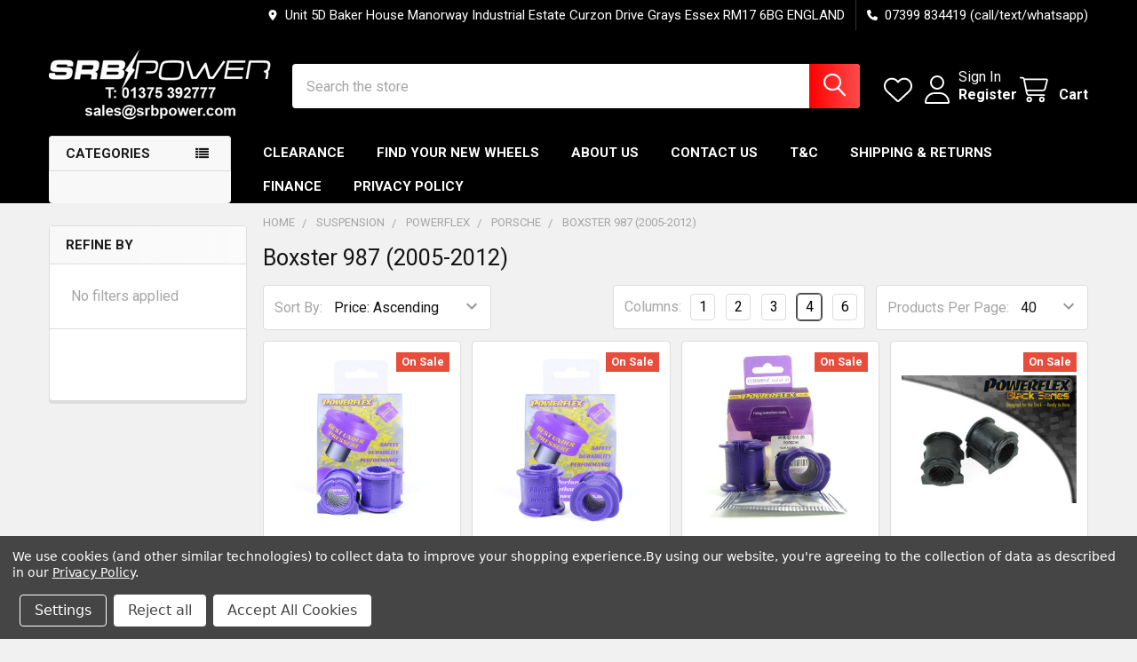

--- FILE ---
content_type: text/html; charset=UTF-8
request_url: https://www.srbpower.com/categories/suspension/powerflex/porsche/boxster-987-2005-2012.html
body_size: 67465
content:


    <!DOCTYPE html>
<html class="no-js" lang="en">
        <head>
        <title>Suspension - Powerflex - Porsche - Boxster 987 (2005-2012) - SRB Power Limited</title>
        <link rel="dns-prefetch preconnect" href="https://cdn11.bigcommerce.com/s-0dyfsi0d" crossorigin><link rel="dns-prefetch preconnect" href="https://fonts.googleapis.com/" crossorigin><link rel="dns-prefetch preconnect" href="https://fonts.gstatic.com/" crossorigin>
        <link rel='canonical' href='https://www.srbpower.com/categories/suspension/powerflex/porsche/boxster-987-2005-2012.html' /><meta name='platform' content='bigcommerce.stencil' />
        
        

        <link href="https://cdn11.bigcommerce.com/s-0dyfsi0d/product_images/favi.png" rel="shortcut icon">
        <meta name="viewport" content="width=device-width, initial-scale=1">

        <script nonce="">
            document.documentElement.className = document.documentElement.className.replace('no-js', 'js');
        </script>

        <script nonce="">
    function browserSupportsAllFeatures() {
        return window.Promise
            && window.fetch
            && window.URL
            && window.URLSearchParams
            && window.WeakMap
            // object-fit support
            && ('objectFit' in document.documentElement.style);
    }

    function loadScript(src) {
        var js = document.createElement('script');
        js.src = src;
        js.nonce = '';
        js.onerror = function () {
            console.error('Failed to load polyfill script ' + src);
        };
        document.head.appendChild(js);
    }

    if (!browserSupportsAllFeatures()) {
        loadScript('https://cdn11.bigcommerce.com/s-0dyfsi0d/stencil/9578a150-8c4c-013e-531b-5eaa469dda74/e/2092f9f0-3260-0138-a37e-0242ac110006/dist/theme-bundle.polyfills.js');
    }
</script>
        <script nonce="">window.consentManagerTranslations = `{"locale":"en","locales":{"consent_manager.data_collection_warning":"en","consent_manager.accept_all_cookies":"en","consent_manager.gdpr_settings":"en","consent_manager.data_collection_preferences":"en","consent_manager.manage_data_collection_preferences":"en","consent_manager.use_data_by_cookies":"en","consent_manager.data_categories_table":"en","consent_manager.allow":"en","consent_manager.accept":"en","consent_manager.deny":"en","consent_manager.dismiss":"en","consent_manager.reject_all":"en","consent_manager.category":"en","consent_manager.purpose":"en","consent_manager.functional_category":"en","consent_manager.functional_purpose":"en","consent_manager.analytics_category":"en","consent_manager.analytics_purpose":"en","consent_manager.targeting_category":"en","consent_manager.advertising_category":"en","consent_manager.advertising_purpose":"en","consent_manager.essential_category":"en","consent_manager.esential_purpose":"en","consent_manager.yes":"en","consent_manager.no":"en","consent_manager.not_available":"en","consent_manager.cancel":"en","consent_manager.save":"en","consent_manager.back_to_preferences":"en","consent_manager.close_without_changes":"en","consent_manager.unsaved_changes":"en","consent_manager.by_using":"en","consent_manager.agree_on_data_collection":"en","consent_manager.change_preferences":"en","consent_manager.cancel_dialog_title":"en","consent_manager.privacy_policy":"en","consent_manager.allow_category_tracking":"en","consent_manager.disallow_category_tracking":"en"},"translations":{"consent_manager.data_collection_warning":"We use cookies (and other similar technologies) to collect data to improve your shopping experience.","consent_manager.accept_all_cookies":"Accept All Cookies","consent_manager.gdpr_settings":"Settings","consent_manager.data_collection_preferences":"Website Data Collection Preferences","consent_manager.manage_data_collection_preferences":"Manage Website Data Collection Preferences","consent_manager.use_data_by_cookies":" uses data collected by cookies and JavaScript libraries to improve your shopping experience.","consent_manager.data_categories_table":"The table below outlines how we use this data by category. To opt out of a category of data collection, select 'No' and save your preferences.","consent_manager.allow":"Allow","consent_manager.accept":"Accept","consent_manager.deny":"Deny","consent_manager.dismiss":"Dismiss","consent_manager.reject_all":"Reject all","consent_manager.category":"Category","consent_manager.purpose":"Purpose","consent_manager.functional_category":"Functional","consent_manager.functional_purpose":"Enables enhanced functionality, such as videos and live chat. If you do not allow these, then some or all of these functions may not work properly.","consent_manager.analytics_category":"Analytics","consent_manager.analytics_purpose":"Provide statistical information on site usage, e.g., web analytics so we can improve this website over time.","consent_manager.targeting_category":"Targeting","consent_manager.advertising_category":"Advertising","consent_manager.advertising_purpose":"Used to create profiles or personalize content to enhance your shopping experience.","consent_manager.essential_category":"Essential","consent_manager.esential_purpose":"Essential for the site and any requested services to work, but do not perform any additional or secondary function.","consent_manager.yes":"Yes","consent_manager.no":"No","consent_manager.not_available":"N/A","consent_manager.cancel":"Cancel","consent_manager.save":"Save","consent_manager.back_to_preferences":"Back to Preferences","consent_manager.close_without_changes":"You have unsaved changes to your data collection preferences. Are you sure you want to close without saving?","consent_manager.unsaved_changes":"You have unsaved changes","consent_manager.by_using":"By using our website, you're agreeing to our","consent_manager.agree_on_data_collection":"By using our website, you're agreeing to the collection of data as described in our ","consent_manager.change_preferences":"You can change your preferences at any time","consent_manager.cancel_dialog_title":"Are you sure you want to cancel?","consent_manager.privacy_policy":"Privacy Policy","consent_manager.allow_category_tracking":"Allow [CATEGORY_NAME] tracking","consent_manager.disallow_category_tracking":"Disallow [CATEGORY_NAME] tracking"}}`;</script>

        <script nonce="">
            window.lazySizesConfig = window.lazySizesConfig || {};
            window.lazySizesConfig.loadMode = 1;
        </script>
        <script async src="https://cdn11.bigcommerce.com/s-0dyfsi0d/stencil/9578a150-8c4c-013e-531b-5eaa469dda74/e/2092f9f0-3260-0138-a37e-0242ac110006/dist/theme-bundle.head_async.js" nonce=""></script>

            <link href="https://fonts.googleapis.com/css?family=Barlow:600,400%7CRoboto:400,700&display=block" rel="stylesheet">
            <script async src="https://cdn11.bigcommerce.com/s-0dyfsi0d/stencil/9578a150-8c4c-013e-531b-5eaa469dda74/e/2092f9f0-3260-0138-a37e-0242ac110006/dist/theme-bundle.font.js" nonce=""></script>
            <link data-stencil-stylesheet href="https://cdn11.bigcommerce.com/s-0dyfsi0d/stencil/9578a150-8c4c-013e-531b-5eaa469dda74/e/2092f9f0-3260-0138-a37e-0242ac110006/css/theme-a3d09380-a5e4-013e-7f49-1aea845ca1d0.css" rel="stylesheet">
            <!-- Start Tracking Code for analytics_googleanalytics4 -->

<script data-cfasync="false" src="https://cdn11.bigcommerce.com/shared/js/google_analytics4_bodl_subscribers-358423becf5d870b8b603a81de597c10f6bc7699.js" integrity="sha256-gtOfJ3Avc1pEE/hx6SKj/96cca7JvfqllWA9FTQJyfI=" crossorigin="anonymous"></script>
<script data-cfasync="false">
  (function () {
    window.dataLayer = window.dataLayer || [];

    function gtag(){
        dataLayer.push(arguments);
    }

    function initGA4(event) {
         function setupGtag() {
            function configureGtag() {
                gtag('js', new Date());
                gtag('set', 'developer_id.dMjk3Nj', true);
                gtag('config', 'G-ZXZBMG7V29');
            }

            var script = document.createElement('script');

            script.src = 'https://www.googletagmanager.com/gtag/js?id=G-ZXZBMG7V29';
            script.async = true;
            script.onload = configureGtag;

            document.head.appendChild(script);
        }

        setupGtag();

        if (typeof subscribeOnBodlEvents === 'function') {
            subscribeOnBodlEvents('G-ZXZBMG7V29', true);
        }

        window.removeEventListener(event.type, initGA4);
    }

    gtag('consent', 'default', {"ad_storage":"denied","ad_user_data":"denied","ad_personalization":"denied","analytics_storage":"denied","functionality_storage":"denied"})
            

    var eventName = document.readyState === 'complete' ? 'consentScriptsLoaded' : 'DOMContentLoaded';
    window.addEventListener(eventName, initGA4, false);
  })()
</script>

<!-- End Tracking Code for analytics_googleanalytics4 -->

<!-- Start Tracking Code for analytics_siteverification -->

<meta name="google-site-verification" content="raLAZnyTziqH13qINCSoVBtscokTam7LgQIj-IVETLs" />
<meta name="google-site-verification" content="Kx_vVJ48DeybuQzjD1di_RwcN5WzXR8goeOMF6lwgJA" />
<meta name="google-site-verification" content="lWtIqzKi1WMmVMZKTk_K2l_k9gadCzlhcDWKm96RrSA" />

<!-- End Tracking Code for analytics_siteverification -->


<script type="text/javascript" src="https://checkout-sdk.bigcommerce.com/v1/loader.js" defer ></script>
<script>window.consentManagerStoreConfig = function () { return {"storeName":"SRB Power Limited","privacyPolicyUrl":"https:\/\/www.srbpower.com\/pages\/privacy-policy.html","writeKey":null,"improvedConsentManagerEnabled":true,"AlwaysIncludeScriptsWithConsentTag":true}; };</script>
<script type="text/javascript" src="https://cdn11.bigcommerce.com/shared/js/bodl-consent-32a446f5a681a22e8af09a4ab8f4e4b6deda6487.js" integrity="sha256-uitfaufFdsW9ELiQEkeOgsYedtr3BuhVvA4WaPhIZZY=" crossorigin="anonymous" defer></script>
<script type="text/javascript" src="https://cdn11.bigcommerce.com/shared/js/storefront/consent-manager-config-3013a89bb0485f417056882e3b5cf19e6588b7ba.js" defer></script>
<script type="text/javascript" src="https://cdn11.bigcommerce.com/shared/js/storefront/consent-manager-08633fe15aba542118c03f6d45457262fa9fac88.js" defer></script>
<script type="text/javascript">
var BCData = {};
</script>
<!-- Global site tag (gtag.js) - Google Ads: 1071309773 -->
<script data-bc-cookie-consent="4" type="text/plain" async src="https://www.googletagmanager.com/gtag/js?id=AW-1071309773"></script>
<script data-bc-cookie-consent="4" type="text/plain">
  window.dataLayer = window.dataLayer || [];
  function gtag(){dataLayer.push(arguments);}
  gtag('js', new Date());

  gtag('config', 'AW-1071309773');
</script>
<script data-bc-cookie-consent="4" type="text/plain">
  gtag('event', 'page_view', {
    'send_to': 'AW-1071309773',
    'user_id': 'replace with value',
    'value': 'replace with value',
    'items': [{
      'id': 'replace with value',
      'google_business_vertical': 'retail'
    }]
  });
</script>
<!-- Google Tag Manager -->
<script>(function(w,d,s,l,i){w[l]=w[l]||[];w[l].push({'gtm.start':
new Date().getTime(),event:'gtm.js'});var f=d.getElementsByTagName(s)[0],
j=d.createElement(s),dl=l!='dataLayer'?'&l='+l:'';j.async=true;j.src=
'https://www.googletagmanager.com/gtm.js?id='+i+dl;f.parentNode.insertBefore(j,f);
})(window,document,'script','dataLayer','GTM-PD5T4Q8');</script>
<!-- End Google Tag Manager --><script data-bc-cookie-consent="4" type="text/plain"
      async
      data-environment="production"
      src="https://js.klarna.com/web-sdk/v1/klarna.js"
      data-client-id="4585e619-406d-527a-a6fe-6370e63c4200"
    ></script><script data-bc-cookie-consent="4" type="text/plain">

 window.KlarnaOnsiteService = window.KlarnaOnsiteService || [];

 window.KlarnaOnsiteService.push({

   eventName: 'refresh-placements'

 });

</script><script defer src="//filter.freshclick.co.uk/assets/client/freshclick-filter-new.js"  data-site="0dyfsi0d" data-customer-group="0" data-cat="21400" data-brand="" data-channel-id="1" id="fresh_filter"></script><script type="text/javascript">  window.freshclick_filter_configurations = "{\"search\":{\"is_preview_mode\":\"0\",\"is_search\":\"1\",\"search_container\":\"\",\"is_search_ajax\":\"0\",\"filter_color\":\"FF1C1C\",\"login_for_price\":\"0\",\"login_for_price_text\":\"\",\"search_start\":\"3\",\"column_type\":\"2\",\"enterprise_search_style\":\"1\",\"is_auto_search\":\"1\",\"auto_search_wait_time\":\"600\",\"is_trending_now\":\"0\",\"is_recent_search\":\"0\",\"recent_search_language\":\"Recent Searches\",\"trending_now_language\":\"Trending Searches\",\"trending_now_search_count\":\"5\",\"trending_array\":[],\"search_category\":\"false\",\"search_js\":null}}"; </script>
 <script data-cfasync="false" src="https://microapps.bigcommerce.com/bodl-events/1.9.4/index.js" integrity="sha256-Y0tDj1qsyiKBRibKllwV0ZJ1aFlGYaHHGl/oUFoXJ7Y=" nonce="" crossorigin="anonymous"></script>
 <script data-cfasync="false" nonce="">

 (function() {
    function decodeBase64(base64) {
       const text = atob(base64);
       const length = text.length;
       const bytes = new Uint8Array(length);
       for (let i = 0; i < length; i++) {
          bytes[i] = text.charCodeAt(i);
       }
       const decoder = new TextDecoder();
       return decoder.decode(bytes);
    }
    window.bodl = JSON.parse(decodeBase64("[base64]"));
 })()

 </script>

<script nonce="">
(function () {
    var xmlHttp = new XMLHttpRequest();

    xmlHttp.open('POST', 'https://bes.gcp.data.bigcommerce.com/nobot');
    xmlHttp.setRequestHeader('Content-Type', 'application/json');
    xmlHttp.send('{"store_id":"809262","timezone_offset":"1.0","timestamp":"2026-01-18T02:45:15.33475000Z","visit_id":"0a719edf-8253-4db7-8392-9c0724d8c538","channel_id":1}');
})();
</script>

        

        <!-- snippet location htmlhead -->

         
    </head>
    <body class="csscolumns papaSupermarket-layout--left-sidebar
        papaSupermarket-style--modern
        papaSupermarket-pageType--category
        papaSupermarket-page--pages-category
        emthemesModez-productUniform
        
        papaSupermarket--showAllCategoriesMenu
        papaSupermarket--showSubcategoriesMenu
        
        has-faceted
        
        
        
        " id="topOfPage">


        <!-- snippet location header -->
        <svg data-src="https://cdn11.bigcommerce.com/s-0dyfsi0d/stencil/9578a150-8c4c-013e-531b-5eaa469dda74/e/2092f9f0-3260-0138-a37e-0242ac110006/img/icon-sprite.svg" class="icons-svg-sprite"></svg>

        <header class="header" role="banner" >
    <a href="#" class="mobileMenu-toggle" data-mobile-menu-toggle="menu">
        <span class="mobileMenu-toggleIcon">Toggle menu</span>
    </a>

        <div class="emthemesModez-header-topSection">
            <div class="container">
                <nav class="navUser navUser--storeInfo">
    <ul class="navUser-section">
    </ul>
</nav>

<nav class="navUser">


        
    <ul class="navUser-section">
        
        <li class="navUser-item">
            <span class="navUser-action">
                <i class="icon" aria-hidden="true"><svg><use href="#icon-loc-solid" /></svg></i>
                <span>Unit 5D Baker House
Manorway Industrial Estate
Curzon Drive
Grays
Essex
RM17 6BG
ENGLAND</span>
            </span>
        </li>

        <li class="navUser-item">
            <a class="navUser-action" href="tel:07399 834419 (call/text/whatsapp)">
                <i class="icon"><svg><use href="#icon-phone-solid" /></svg></i>
                <span>07399 834419 (call/text/whatsapp)</span>
            </a>
        </li>

    </ul>
</nav>            </div>
        </div>

    <div class="emthemesModez-header-userSection emthemesModez-header-userSection--logo-left">
        <div class="container">
                <div class="header-logo header-logo--left">
                    <a href="https://www.srbpower.com/" data-instantload='{"page":"home"}'>
            <div class="header-logo-image-container">
                <img class="header-logo-image" src="https://cdn11.bigcommerce.com/s-0dyfsi0d/images/stencil/250x100/srbpower-logo-white-2_1481758260__77534.original.png" srcset="https://cdn11.bigcommerce.com/s-0dyfsi0d/images/stencil/250x100/srbpower-logo-white-2_1481758260__77534.original.png 1x, https://cdn11.bigcommerce.com/s-0dyfsi0d/images/stencil/500w/srbpower-logo-white-2_1481758260__77534.original.png 2x" alt="SRB Power Limited" title="SRB Power Limited">
            </div>
</a>
                </div>

            <nav class="navUser">
    
    <ul class="navUser-section navUser-section--alt">
        <li class="navUser-item navUser-item--recentlyViewed">
            <a class="navUser-action navUser-action--recentlyViewed" href="#recently-viewed" data-dropdown="recently-viewed-dropdown" data-options="align:right" title="Recently Viewed" style="display:none">
                <i class="icon"><svg><use href="#icon-recent-list" /></svg></i>
                <span class="navUser-item-recentlyViewedLabel"><span class='firstword'>Recently </span>Viewed</span>
            </a>
            <div class="dropdown-menu" id="recently-viewed-dropdown" data-dropdown-content aria-hidden="true"></div>
        </li>


            <li class="navUser-item">
                <a class="navUser-action navUser-action--wishlist" href="/wishlist.php" title="Wish Lists">
                    <i class="icon"><svg><use href="#icon-heart" /></svg></i>
                    <span class="navUser-item-wishlistLabel"><span class='firstword'>Wish </span>Lists</span>
                </a>
            </li>
        

            <li class="navUser-item navUser-item--account">
                <i class="icon"><svg><use href="#icon-user" /></svg></i>
                <span class="navUser-actions">
                        <span class="navUser-subtitle">
                            <a class="navUser-action" href="/login.php">
                                <span class="navUser-item-loginLabel">Sign In</span>
                            </a>
                        </span>
                            <a class="navUser-action" href="/login.php?action=create_account">Register</a>
                </span>
            </li>

        <li class="navUser-item navUser-item--cart">
            <a
                class="navUser-action navUser-action--cart"
                data-cart-preview
                data-dropdown="cart-preview-dropdown"
                data-options="align:right"
                href="/cart.php"
                title="Cart">
                <i class="icon"><svg><use href="#icon-cart" /></svg></i>
                <span class="_rows">
                    <span class="countPill cart-quantity"></span>
                    <span class="navUser-item-cartLabel">Cart</span>
                </span>
            </a>

            <div class="dropdown-menu" id="cart-preview-dropdown" data-dropdown-content aria-hidden="true"></div>
        </li>
    </ul>
</nav>

            <div class="emthemesModez-quickSearch" data-prevent-quick-search-close>
    <!-- snippet location forms_search -->
    <form class="form" action="/search.php">
        <fieldset class="form-fieldset">
            <div class="form-field">
                <label class="is-srOnly" for="search_query">Search</label>
                <div class="form-prefixPostfix wrap">
                    <input class="form-input" data-search-quick name="search_query" id="search_query" data-error-message="Search field cannot be empty." placeholder="Search the store" autocomplete="off">
                    <input type="submit" class="button button--primary form-prefixPostfix-button--postfix" value="Search" />
                </div>
            </div>
        </fieldset>
    </form>
</div>        </div>
    </div>

    <div class="navPages-container navPages-container--bg" id="menu" data-menu>
        <div class="container">
            <nav class="navPages">

        <div class="emthemesModez-navPages-verticalCategories-container">
            <a class="navPages-action has-subMenu" role="none">Categories</a>
            <div class="emthemesModez-verticalCategories is-open " id="emthemesModez-verticalCategories" data-emthemesmodez-fix-height="emthemesModez-section1-container">
                <ul class="navPages-list navPages-list--categories">

                            <li class="navPages-item">
                                <a class="navPages-action" href="https://www.srbpower.com/categories/clearance-super-specials.html" data-instantload >Clearance &amp; Super Specials</a>
                            </li>
                            <li class="navPages-item">
                                <a class="navPages-action" href="https://www.srbpower.com/categories/imotion-winter-sale.html" data-instantload >iMotion Winter Sale</a>
                            </li>
                            <li class="navPages-item">
                                <a class="navPages-action" href="https://www.srbpower.com/categories/tsw-imatra-blowout-sale.html" data-instantload >TSW Imatra Blowout SALE</a>
                            </li>
                            <li class="navPages-item">
                                <a class="navPages-action" href="https://www.srbpower.com/categories/search-alloy-wheels-by-brand/motegi-racing-wheels/motegi-racing-wheels-mega-sale.html" data-instantload >Motegi Racing Wheels MEGA SALE</a>
                            </li>
                            <li class="navPages-item">
                                <a class="navPages-action has-subMenu " href="https://www.srbpower.com/categories/search-alloy-wheels-by-brand.html/"
    data-instantload
    
    data-collapsible="navPages-18"
    data-collapsible-disabled-breakpoint="medium"
    data-collapsible-disabled-state="open"
    data-collapsible-enabled-state="closed">
    Search Alloy Wheels by Brand <i class="icon navPages-action-moreIcon" aria-hidden="true"><svg><use href="#icon-caret-down" /></svg></i>
</a>
<div class="navPage-subMenu
    " id="navPages-18" aria-hidden="true" tabindex="-1">
    <ul class="navPage-subMenu-list">
        <li class="navPage-subMenu-item">
            <a class="navPage-subMenu-action navPages-action" href="https://www.srbpower.com/categories/search-alloy-wheels-by-brand.html/" data-instantload>All Search Alloy Wheels by Brand</a>
        </li>
            <li class="navPage-subMenu-item">
                    <a class="navPage-subMenu-action navPages-action" href="https://www.srbpower.com/categories/wheel-nuts-bolts.html" data-instantload >Wheel Nuts &amp; Bolts</a>
            </li>
            <li class="navPage-subMenu-item">
                    <a
                        class="navPage-subMenu-action navPages-action has-subMenu"
                        href="https://www.srbpower.com/categories/search-alloy-wheels-by-brand/03m-wheels.html/"
                        data-instantload
                        
                        data-collapsible="navPages-38578"
                        data-collapsible-disabled-breakpoint="medium"
                        data-collapsible-disabled-state="open"
                        data-collapsible-enabled-state="closed">
                        03M Wheels <i class="icon navPages-action-moreIcon" aria-hidden="true"><svg><use href="#icon-caret-down" /></svg></i>
                    </a>
                    <ul class="navPage-childList" id="navPages-38578">
                        <li class="navPage-childList-item">
                            <a class="navPage-childList-action navPages-action" href="https://www.srbpower.com/categories/search-alloy-wheels-by-brand/03m-wheels.html/" data-instantload>All 03M Wheels</a>
                        </li>
                        <li class="navPage-childList-item">
                                <a class="navPage-childList-action navPages-action" data-instantload href="https://www.srbpower.com/categories/search-alloy-wheels-by-brand/03m-wheels/ch.html/" >CH</a>
                        </li>
                        <li class="navPage-childList-item">
                                <a class="navPage-childList-action navPages-action" data-instantload href="https://www.srbpower.com/categories/search-alloy-wheels-by-brand/03m-wheels/lm.html/" >LM</a>
                        </li>
                    </ul>
            </li>
            <li class="navPage-subMenu-item">
                    <a
                        class="navPage-subMenu-action navPages-action has-subMenu"
                        href="https://www.srbpower.com/categories/search-alloy-wheels-by-brand/2forge-wheels.html/"
                        data-instantload
                        
                        data-collapsible="navPages-37204"
                        data-collapsible-disabled-breakpoint="medium"
                        data-collapsible-disabled-state="open"
                        data-collapsible-enabled-state="closed">
                        2Forge Wheels <i class="icon navPages-action-moreIcon" aria-hidden="true"><svg><use href="#icon-caret-down" /></svg></i>
                    </a>
                    <ul class="navPage-childList" id="navPages-37204">
                        <li class="navPage-childList-item">
                            <a class="navPage-childList-action navPages-action" href="https://www.srbpower.com/categories/search-alloy-wheels-by-brand/2forge-wheels.html/" data-instantload>All 2Forge Wheels</a>
                        </li>
                        <li class="navPage-childList-item">
                                <a class="navPage-childList-action navPages-action" data-instantload href="https://www.srbpower.com/categories/search-alloy-wheels-by-brand/2forge/zf1.html/" >ZF1</a>
                        </li>
                        <li class="navPage-childList-item">
                                <a class="navPage-childList-action navPages-action" data-instantload href="https://www.srbpower.com/categories/search-alloy-wheels-by-brand/2forge/zf2.html/" >ZF2</a>
                        </li>
                        <li class="navPage-childList-item">
                                <a class="navPage-childList-action navPages-action" data-instantload href="https://www.srbpower.com/categories/search-alloy-wheels-by-brand/2forge/zf3.html/" >ZF3</a>
                        </li>
                        <li class="navPage-childList-item">
                                <a class="navPage-childList-action navPages-action" data-instantload href="https://www.srbpower.com/categories/search-alloy-wheels-by-brand/2forge/zf4.html/" >ZF4</a>
                        </li>
                        <li class="navPage-childList-item">
                                <a class="navPage-childList-action navPages-action" data-instantload href="https://www.srbpower.com/categories/search-alloy-wheels-by-brand/2forge/zf5.html/" >ZF5</a>
                        </li>
                        <li class="navPage-childList-item">
                                <a class="navPage-childList-action navPages-action" data-instantload href="https://www.srbpower.com/categories/search-alloy-wheels-by-brand/2forge/zf6.html/" >ZF6</a>
                        </li>
                    </ul>
            </li>
            <li class="navPage-subMenu-item">
                    <a
                        class="navPage-subMenu-action navPages-action has-subMenu"
                        href="https://www.srbpower.com/categories/search-alloy-wheels-by-brand/356-wheels.html/"
                        data-instantload
                        
                        data-collapsible="navPages-15899"
                        data-collapsible-disabled-breakpoint="medium"
                        data-collapsible-disabled-state="open"
                        data-collapsible-enabled-state="closed">
                        356 Wheels <i class="icon navPages-action-moreIcon" aria-hidden="true"><svg><use href="#icon-caret-down" /></svg></i>
                    </a>
                    <ul class="navPage-childList" id="navPages-15899">
                        <li class="navPage-childList-item">
                            <a class="navPage-childList-action navPages-action" href="https://www.srbpower.com/categories/search-alloy-wheels-by-brand/356-wheels.html/" data-instantload>All 356 Wheels</a>
                        </li>
                        <li class="navPage-childList-item">
                                <a class="navPage-childList-action navPages-action" data-instantload href="https://www.srbpower.com/categories/search-alloy-wheels-by-brand/356-wheels/tfs3.html/" >TFS3</a>
                        </li>
                        <li class="navPage-childList-item">
                                <a class="navPage-childList-action navPages-action" data-instantload href="https://www.srbpower.com/categories/search-alloy-wheels-by-brand/356-wheels/tfs4.html/" >TFS4</a>
                        </li>
                        <li class="navPage-childList-item">
                                <a class="navPage-childList-action navPages-action" data-instantload href="https://www.srbpower.com/categories/search-alloy-wheels-by-brand/356-wheels/tfs-4x4.html/" >TFS-4X4</a>
                        </li>
                    </ul>
            </li>
            <li class="navPage-subMenu-item">
                    <a
                        class="navPage-subMenu-action navPages-action has-subMenu"
                        href="https://www.srbpower.com/categories/search-alloy-wheels-by-brand/3sdm-wheels.html/"
                        data-instantload
                        
                        data-collapsible="navPages-12892"
                        data-collapsible-disabled-breakpoint="medium"
                        data-collapsible-disabled-state="open"
                        data-collapsible-enabled-state="closed">
                        3SDM Wheels <i class="icon navPages-action-moreIcon" aria-hidden="true"><svg><use href="#icon-caret-down" /></svg></i>
                    </a>
                    <ul class="navPage-childList" id="navPages-12892">
                        <li class="navPage-childList-item">
                            <a class="navPage-childList-action navPages-action" href="https://www.srbpower.com/categories/search-alloy-wheels-by-brand/3sdm-wheels.html/" data-instantload>All 3SDM Wheels</a>
                        </li>
                        <li class="navPage-childList-item">
                                <a class="navPage-childList-action navPages-action" data-instantload href="https://www.srbpower.com/categories/search-alloy-wheels-by-brand/3sdm-wheels/0.01.html/" >0.01</a>
                        </li>
                        <li class="navPage-childList-item">
                                <a class="navPage-childList-action navPages-action" data-instantload href="https://www.srbpower.com/categories/search-alloy-wheels-by-brand/3sdm-wheels/0-01-sf.html" >0.01-SF</a>
                        </li>
                        <li class="navPage-childList-item">
                                <a class="navPage-childList-action navPages-action" data-instantload href="https://www.srbpower.com/categories/search-alloy-wheels-by-brand/3sdm-wheels/0.04.html/" >0.04</a>
                        </li>
                        <li class="navPage-childList-item">
                                <a class="navPage-childList-action navPages-action" data-instantload href="https://www.srbpower.com/categories/search-alloy-wheels-by-brand/3sdm-wheels/0-04-sf.html" >0.04-SF</a>
                        </li>
                        <li class="navPage-childList-item">
                                <a class="navPage-childList-action navPages-action" data-instantload href="https://www.srbpower.com/categories/search-alloy-wheels-by-brand/3sdm-wheels/0.50sf.html/" >0.50SF</a>
                        </li>
                        <li class="navPage-childList-item">
                                <a class="navPage-childList-action navPages-action" data-instantload href="https://www.srbpower.com/categories/search-alloy-wheels-by-brand/3sdm-wheels/0.05.html/" >0.05</a>
                        </li>
                        <li class="navPage-childList-item">
                                <a class="navPage-childList-action navPages-action" data-instantload href="https://www.srbpower.com/categories/search-alloy-wheels-by-brand/3sdm-wheels/0-05-sf.html" >0.05-SF</a>
                        </li>
                        <li class="navPage-childList-item">
                                <a class="navPage-childList-action navPages-action" data-instantload href="https://www.srbpower.com/categories/search-alloy-wheels-by-brand/3sdm-wheels/0.06.html/" >0.06</a>
                        </li>
                        <li class="navPage-childList-item">
                                <a class="navPage-childList-action navPages-action" data-instantload href="https://www.srbpower.com/categories/search-alloy-wheels-by-brand/3sdm-wheels/0.66.html/" >0.66</a>
                        </li>
                        <li class="navPage-childList-item">
                                <a class="navPage-childList-action navPages-action" data-instantload href="https://www.srbpower.com/categories/search-alloy-wheels-by-brand/3sdm-wheels/0.66-hd.html/" >0.66-HD</a>
                        </li>
                        <li class="navPage-childList-item">
                                <a class="navPage-childList-action navPages-action" data-instantload href="https://www.srbpower.com/categories/search-alloy-wheels-by-brand/3sdm-wheels/0.75.html/" >0.75</a>
                        </li>
                        <li class="navPage-childList-item">
                                <a class="navPage-childList-action navPages-action" data-instantload href="https://www.srbpower.com/categories/search-alloy-wheels-by-brand/3sdm-wheels/0.08.html/" >0.08</a>
                        </li>
                        <li class="navPage-childList-item">
                                <a class="navPage-childList-action navPages-action" data-instantload href="https://www.srbpower.com/categories/search-alloy-wheels-by-brand/3sdm-wheels/0.09.html/" >0.09</a>
                        </li>
                        <li class="navPage-childList-item">
                                <a class="navPage-childList-action navPages-action" data-instantload href="https://www.srbpower.com/categories/search-alloy-wheels-by-brand/3sdm-wheels/0-09-sf.html" >0.09-SF</a>
                        </li>
                        <li class="navPage-childList-item">
                                <a class="navPage-childList-action navPages-action" data-instantload href="https://www.srbpower.com/categories/search-alloy-wheels-by-brand/3sdm-wheels/urq.html/" >URQ</a>
                        </li>
                    </ul>
            </li>
            <li class="navPage-subMenu-item">
                    <a
                        class="navPage-subMenu-action navPages-action has-subMenu"
                        href="https://www.srbpower.com/categories/search-alloy-wheels-by-brand/6performance-wheels.html/"
                        data-instantload
                        
                        data-collapsible="navPages-35225"
                        data-collapsible-disabled-breakpoint="medium"
                        data-collapsible-disabled-state="open"
                        data-collapsible-enabled-state="closed">
                        6Performance Wheels <i class="icon navPages-action-moreIcon" aria-hidden="true"><svg><use href="#icon-caret-down" /></svg></i>
                    </a>
                    <ul class="navPage-childList" id="navPages-35225">
                        <li class="navPage-childList-item">
                            <a class="navPage-childList-action navPages-action" href="https://www.srbpower.com/categories/search-alloy-wheels-by-brand/6performance-wheels.html/" data-instantload>All 6Performance Wheels</a>
                        </li>
                        <li class="navPage-childList-item">
                                <a class="navPage-childList-action navPages-action" data-instantload href="https://www.srbpower.com/categories/search-alloy-wheels-by-brand/6performance-wheels/879.html/" >879</a>
                        </li>
                        <li class="navPage-childList-item">
                                <a class="navPage-childList-action navPages-action" data-instantload href="https://www.srbpower.com/categories/search-alloy-wheels-by-brand/6performance-wheels/bdr.html/" >BDR</a>
                        </li>
                        <li class="navPage-childList-item">
                                <a class="navPage-childList-action navPages-action" data-instantload href="https://www.srbpower.com/categories/search-alloy-wheels-by-brand/6performance-wheels/cvo.html/" >CVO</a>
                        </li>
                        <li class="navPage-childList-item">
                                <a class="navPage-childList-action navPages-action" data-instantload href="https://www.srbpower.com/categories/search-alloy-wheels-by-brand/6performance-wheels/dtl.html/" >DTL</a>
                        </li>
                        <li class="navPage-childList-item">
                                <a class="navPage-childList-action navPages-action" data-instantload href="https://www.srbpower.com/categories/search-alloy-wheels-by-brand/6performance-wheels/dtm.html" >DTM</a>
                        </li>
                        <li class="navPage-childList-item">
                                <a class="navPage-childList-action navPages-action" data-instantload href="https://www.srbpower.com/categories/search-alloy-wheels-by-brand/6performance-wheels/esh.html" >ESH</a>
                        </li>
                        <li class="navPage-childList-item">
                                <a class="navPage-childList-action navPages-action" data-instantload href="https://www.srbpower.com/categories/search-alloy-wheels-by-brand/6performance-wheels/faster.html/" >Faster</a>
                        </li>
                        <li class="navPage-childList-item">
                                <a class="navPage-childList-action navPages-action" data-instantload href="https://www.srbpower.com/categories/search-alloy-wheels-by-brand/6performance-wheels/force.html" >Force</a>
                        </li>
                        <li class="navPage-childList-item">
                                <a class="navPage-childList-action navPages-action" data-instantload href="https://www.srbpower.com/categories/search-alloy-wheels-by-brand/6performance-wheels/fortune.html" >Fortune</a>
                        </li>
                        <li class="navPage-childList-item">
                                <a class="navPage-childList-action navPages-action" data-instantload href="https://www.srbpower.com/categories/search-alloy-wheels-by-brand/6performance-wheels/forum.html" >Forum</a>
                        </li>
                        <li class="navPage-childList-item">
                                <a class="navPage-childList-action navPages-action" data-instantload href="https://www.srbpower.com/categories/search-alloy-wheels-by-brand/6performance-wheels/genesis.html/" >Genesis</a>
                        </li>
                        <li class="navPage-childList-item">
                                <a class="navPage-childList-action navPages-action" data-instantload href="https://www.srbpower.com/categories/search-alloy-wheels-by-brand/6performance-wheels/infinity.html/" >Infinity</a>
                        </li>
                        <li class="navPage-childList-item">
                                <a class="navPage-childList-action navPages-action" data-instantload href="https://www.srbpower.com/categories/search-alloy-wheels-by-brand/6performance-wheels/loaded.html/" >Loaded</a>
                        </li>
                        <li class="navPage-childList-item">
                                <a class="navPage-childList-action navPages-action" data-instantload href="https://www.srbpower.com/categories/search-alloy-wheels-by-brand/6performance-wheels/loaded-02.html/" >Loaded 02</a>
                        </li>
                        <li class="navPage-childList-item">
                                <a class="navPage-childList-action navPages-action" data-instantload href="https://www.srbpower.com/categories/search-alloy-wheels-by-brand/6performance-wheels/loaded-03.html/" >Loaded 03</a>
                        </li>
                        <li class="navPage-childList-item">
                                <a class="navPage-childList-action navPages-action" data-instantload href="https://www.srbpower.com/categories/search-alloy-wheels-by-brand/6performance-wheels/loaded04.html" >Loaded04</a>
                        </li>
                        <li class="navPage-childList-item">
                                <a class="navPage-childList-action navPages-action" data-instantload href="https://www.srbpower.com/categories/search-alloy-wheels-by-brand/6performance-wheels/loaded05.html" >Loaded05</a>
                        </li>
                        <li class="navPage-childList-item">
                                <a class="navPage-childList-action navPages-action" data-instantload href="https://www.srbpower.com/categories/search-alloy-wheels-by-brand/6performance-wheels/loaded06.html" >Loaded06</a>
                        </li>
                        <li class="navPage-childList-item">
                                <a class="navPage-childList-action navPages-action" data-instantload href="https://www.srbpower.com/categories/search-alloy-wheels-by-brand/6performance-wheels/md.html/" >MD</a>
                        </li>
                        <li class="navPage-childList-item">
                                <a class="navPage-childList-action navPages-action" data-instantload href="https://www.srbpower.com/categories/search-alloy-wheels-by-brand/6performance-wheels/mesh.html/" >Mesh</a>
                        </li>
                        <li class="navPage-childList-item">
                                <a class="navPage-childList-action navPages-action" data-instantload href="https://www.srbpower.com/categories/search-alloy-wheels-by-brand/6performance-wheels/munich.html/" >Munich</a>
                        </li>
                        <li class="navPage-childList-item">
                                <a class="navPage-childList-action navPages-action" data-instantload href="https://www.srbpower.com/categories/search-alloy-wheels-by-brand/6performance-wheels/quantum.html" >Quantum</a>
                        </li>
                        <li class="navPage-childList-item">
                                <a class="navPage-childList-action navPages-action" data-instantload href="https://www.srbpower.com/categories/search-alloy-wheels-by-brand/6performance-wheels/raptor.html/" >Raptor</a>
                        </li>
                        <li class="navPage-childList-item">
                                <a class="navPage-childList-action navPages-action" data-instantload href="https://www.srbpower.com/categories/search-alloy-wheels-by-brand/6performance-wheels/razor.html/" >Razor</a>
                        </li>
                        <li class="navPage-childList-item">
                                <a class="navPage-childList-action navPages-action" data-instantload href="https://www.srbpower.com/categories/search-alloy-wheels-by-brand/6performance-wheels/rss9.html" >RSS9</a>
                        </li>
                        <li class="navPage-childList-item">
                                <a class="navPage-childList-action navPages-action" data-instantload href="https://www.srbpower.com/categories/search-alloy-wheels-by-brand/6performance-wheels/sigma.html" >Sigma</a>
                        </li>
                        <li class="navPage-childList-item">
                                <a class="navPage-childList-action navPages-action" data-instantload href="https://www.srbpower.com/categories/search-alloy-wheels-by-brand/6performance-wheels/spirit.html" >Spirit</a>
                        </li>
                        <li class="navPage-childList-item">
                                <a class="navPage-childList-action navPages-action" data-instantload href="https://www.srbpower.com/categories/search-alloy-wheels-by-brand/6performance-wheels/torsen.html/" >Torsen</a>
                        </li>
                        <li class="navPage-childList-item">
                                <a class="navPage-childList-action navPages-action" data-instantload href="https://www.srbpower.com/categories/search-alloy-wheels-by-brand/6performance-wheels/typet.html/" >TypeT</a>
                        </li>
                    </ul>
            </li>
            <li class="navPage-subMenu-item">
                    <a
                        class="navPage-subMenu-action navPages-action has-subMenu"
                        href="https://www.srbpower.com/categories/search-alloy-wheels-by-brand/aez-wheels.html/"
                        data-instantload
                        
                        data-collapsible="navPages-18635"
                        data-collapsible-disabled-breakpoint="medium"
                        data-collapsible-disabled-state="open"
                        data-collapsible-enabled-state="closed">
                        AEZ Wheels <i class="icon navPages-action-moreIcon" aria-hidden="true"><svg><use href="#icon-caret-down" /></svg></i>
                    </a>
                    <ul class="navPage-childList" id="navPages-18635">
                        <li class="navPage-childList-item">
                            <a class="navPage-childList-action navPages-action" href="https://www.srbpower.com/categories/search-alloy-wheels-by-brand/aez-wheels.html/" data-instantload>All AEZ Wheels</a>
                        </li>
                        <li class="navPage-childList-item">
                                <a class="navPage-childList-action navPages-action" data-instantload href="https://www.srbpower.com/categories/search-alloy-wheels-by-brand/aez-wheels/alaska.html" >Alaska</a>
                        </li>
                        <li class="navPage-childList-item">
                                <a class="navPage-childList-action navPages-action" data-instantload href="https://www.srbpower.com/categories/search-alloy-wheels-by-brand/aez-wheels/atlanta.html" >Atlanta</a>
                        </li>
                        <li class="navPage-childList-item">
                                <a class="navPage-childList-action navPages-action" data-instantload href="https://www.srbpower.com/categories/search-alloy-wheels-by-brand/aez-wheels/berlin.html" >Berlin</a>
                        </li>
                        <li class="navPage-childList-item">
                                <a class="navPage-childList-action navPages-action" data-instantload href="https://www.srbpower.com/categories/search-alloy-wheels-by-brand/aez-wheels/havanna.html" >Havanna</a>
                        </li>
                        <li class="navPage-childList-item">
                                <a class="navPage-childList-action navPages-action" data-instantload href="https://www.srbpower.com/categories/search-alloy-wheels-by-brand/aez-wheels/kaiman.html" >Kaiman</a>
                        </li>
                        <li class="navPage-childList-item">
                                <a class="navPage-childList-action navPages-action" data-instantload href="https://www.srbpower.com/categories/search-alloy-wheels-by-brand/aez-wheels/leipzig.html" >Leipzig</a>
                        </li>
                        <li class="navPage-childList-item">
                                <a class="navPage-childList-action navPages-action" data-instantload href="https://www.srbpower.com/categories/search-alloy-wheels-by-brand/aez-wheels/montreal.html" >Montreal</a>
                        </li>
                        <li class="navPage-childList-item">
                                <a class="navPage-childList-action navPages-action" data-instantload href="https://www.srbpower.com/categories/search-alloy-wheels-by-brand/aez-wheels/north.html" >North</a>
                        </li>
                        <li class="navPage-childList-item">
                                <a class="navPage-childList-action navPages-action" data-instantload href="https://www.srbpower.com/categories/search-alloy-wheels-by-brand/aez-wheels/panama.html/" >Panama</a>
                        </li>
                        <li class="navPage-childList-item">
                                <a class="navPage-childList-action navPages-action" data-instantload href="https://www.srbpower.com/categories/search-alloy-wheels-by-brand/aez-wheels/porto.html" >Porto</a>
                        </li>
                        <li class="navPage-childList-item">
                                <a class="navPage-childList-action navPages-action" data-instantload href="https://www.srbpower.com/categories/search-alloy-wheels-by-brand/aez-wheels/steam.html/" >Steam</a>
                        </li>
                        <li class="navPage-childList-item">
                                <a class="navPage-childList-action navPages-action" data-instantload href="https://www.srbpower.com/categories/search-alloy-wheels-by-brand/aez-wheels/tioga.html" >Tioga</a>
                        </li>
                        <li class="navPage-childList-item">
                                <a class="navPage-childList-action navPages-action" data-instantload href="https://www.srbpower.com/categories/search-alloy-wheels-by-brand/aez-wheels/toronto.html" >Toronto</a>
                        </li>
                    </ul>
            </li>
            <li class="navPage-subMenu-item">
                    <a
                        class="navPage-subMenu-action navPages-action has-subMenu"
                        href="https://www.srbpower.com/categories/search-alloy-wheels-by-brand/alpha-offroad-wheels.html"
                        data-instantload
                        
                        data-collapsible="navPages-36893"
                        data-collapsible-disabled-breakpoint="medium"
                        data-collapsible-disabled-state="open"
                        data-collapsible-enabled-state="closed">
                        Alpha Offroad Wheels <i class="icon navPages-action-moreIcon" aria-hidden="true"><svg><use href="#icon-caret-down" /></svg></i>
                    </a>
                    <ul class="navPage-childList" id="navPages-36893">
                        <li class="navPage-childList-item">
                            <a class="navPage-childList-action navPages-action" href="https://www.srbpower.com/categories/search-alloy-wheels-by-brand/alpha-offroad-wheels.html" data-instantload>All Alpha Offroad Wheels</a>
                        </li>
                        <li class="navPage-childList-item">
                                <a class="navPage-childList-action navPages-action" data-instantload href="https://www.srbpower.com/categories/search-alloy-wheels-by-brand/alfa-offroad-wheels/barricade.html/" >Barricade</a>
                        </li>
                        <li class="navPage-childList-item">
                                <a class="navPage-childList-action navPages-action" data-instantload href="https://www.srbpower.com/categories/search-alloy-wheels-by-brand/alpha-offroad-wheels/brawler.html" >Brawler</a>
                        </li>
                        <li class="navPage-childList-item">
                                <a class="navPage-childList-action navPages-action" data-instantload href="https://www.srbpower.com/categories/search-alloy-wheels-by-brand/alfa-offroad-wheels/gauntlet.html/" >Gauntlet</a>
                        </li>
                        <li class="navPage-childList-item">
                                <a class="navPage-childList-action navPages-action" data-instantload href="https://www.srbpower.com/categories/search-alloy-wheels-by-brand/alfa-offroad-wheels/machette.html" >Machette</a>
                        </li>
                        <li class="navPage-childList-item">
                                <a class="navPage-childList-action navPages-action" data-instantload href="https://www.srbpower.com/categories/search-alloy-wheels-by-brand/alfa-offroad-wheels/maverick.html/" >Maverick</a>
                        </li>
                        <li class="navPage-childList-item">
                                <a class="navPage-childList-action navPages-action" data-instantload href="https://www.srbpower.com/categories/search-alloy-wheels-by-brand/alfa-offroad-wheels/nomad.html/" >Nomad</a>
                        </li>
                        <li class="navPage-childList-item">
                                <a class="navPage-childList-action navPages-action" data-instantload href="https://www.srbpower.com/categories/search-alloy-wheels-by-brand/alfa-offroad-wheels/podium.html" >Podium</a>
                        </li>
                        <li class="navPage-childList-item">
                                <a class="navPage-childList-action navPages-action" data-instantload href="https://www.srbpower.com/categories/search-alloy-wheels-by-brand/alpha-offroad-wheels/riot.html" >RIOT</a>
                        </li>
                        <li class="navPage-childList-item">
                                <a class="navPage-childList-action navPages-action" data-instantload href="https://www.srbpower.com/categories/search-alloy-wheels-by-brand/alfa-offroad-wheels/surge.html/" >Surge</a>
                        </li>
                    </ul>
            </li>
            <li class="navPage-subMenu-item">
                    <a
                        class="navPage-subMenu-action navPages-action has-subMenu"
                        href="https://www.srbpower.com/categories/search-alloy-wheels-by-brand/american-racing.html/"
                        data-instantload
                        
                        data-collapsible="navPages-37692"
                        data-collapsible-disabled-breakpoint="medium"
                        data-collapsible-disabled-state="open"
                        data-collapsible-enabled-state="closed">
                        American Racing <i class="icon navPages-action-moreIcon" aria-hidden="true"><svg><use href="#icon-caret-down" /></svg></i>
                    </a>
                    <ul class="navPage-childList" id="navPages-37692">
                        <li class="navPage-childList-item">
                            <a class="navPage-childList-action navPages-action" href="https://www.srbpower.com/categories/search-alloy-wheels-by-brand/american-racing.html/" data-instantload>All American Racing</a>
                        </li>
                        <li class="navPage-childList-item">
                                <a class="navPage-childList-action navPages-action" data-instantload href="https://www.srbpower.com/categories/search-alloy-wheels-by-brand/american-racing/ar-baja.html/" >AR BAJA</a>
                        </li>
                        <li class="navPage-childList-item">
                                <a class="navPage-childList-action navPages-action" data-instantload href="https://www.srbpower.com/categories/search-alloy-wheels-by-brand/american-racing/ar-baja-dually.html/" >AR BAJA Dually</a>
                        </li>
                        <li class="navPage-childList-item">
                                <a class="navPage-childList-action navPages-action" data-instantload href="https://www.srbpower.com/categories/search-alloy-wheels-by-brand/american-racing/ar-barrage.html/" >AR Barrage</a>
                        </li>
                        <li class="navPage-childList-item">
                                <a class="navPage-childList-action navPages-action" data-instantload href="https://www.srbpower.com/categories/search-alloy-wheels-by-brand/american-racing/ar-boss-tt.html/" >AR Boss TT</a>
                        </li>
                        <li class="navPage-childList-item">
                                <a class="navPage-childList-action navPages-action" data-instantload href="https://www.srbpower.com/categories/search-alloy-wheels-by-brand/american-racing/ar-crossfire.html/" >AR Crossfire</a>
                        </li>
                        <li class="navPage-childList-item">
                                <a class="navPage-childList-action navPages-action" data-instantload href="https://www.srbpower.com/categories/search-alloy-wheels-by-brand/american-racing/ar-draft.html/" >AR Draft</a>
                        </li>
                        <li class="navPage-childList-item">
                                <a class="navPage-childList-action navPages-action" data-instantload href="https://www.srbpower.com/categories/search-alloy-wheels-by-brand/american-racing/ar-groove.html/" >AR Groove</a>
                        </li>
                        <li class="navPage-childList-item">
                                <a class="navPage-childList-action navPages-action" data-instantload href="https://www.srbpower.com/categories/search-alloy-wheels-by-brand/american-racing/ar-mach-five.html" >AR Mach Five</a>
                        </li>
                        <li class="navPage-childList-item">
                                <a class="navPage-childList-action navPages-action" data-instantload href="https://www.srbpower.com/categories/search-alloy-wheels-by-brand/american-racing/ar-mainline.html/" >AR Mainline</a>
                        </li>
                        <li class="navPage-childList-item">
                                <a class="navPage-childList-action navPages-action" data-instantload href="https://www.srbpower.com/categories/search-alloy-wheels-by-brand/american-racing/ar-mono-cast.html/" >AR Mono Cast</a>
                        </li>
                        <li class="navPage-childList-item">
                                <a class="navPage-childList-action navPages-action" data-instantload href="https://www.srbpower.com/categories/search-alloy-wheels-by-brand/american-racing/ar-nova.html/" >AR Nova</a>
                        </li>
                        <li class="navPage-childList-item">
                                <a class="navPage-childList-action navPages-action" data-instantload href="https://www.srbpower.com/categories/search-alloy-wheels-by-brand/american-racing/ar-outlaw-i.html/" >AR Outlaw I</a>
                        </li>
                        <li class="navPage-childList-item">
                                <a class="navPage-childList-action navPages-action" data-instantload href="https://www.srbpower.com/categories/search-alloy-wheels-by-brand/american-racing/ar-outlaw-ii.html/" >AR Outlaw II</a>
                        </li>
                        <li class="navPage-childList-item">
                                <a class="navPage-childList-action navPages-action" data-instantload href="https://www.srbpower.com/categories/search-alloy-wheels-by-brand/american-racing/ar-redline.html/" >AR Redline</a>
                        </li>
                        <li class="navPage-childList-item">
                                <a class="navPage-childList-action navPages-action" data-instantload href="https://www.srbpower.com/categories/search-alloy-wheels-by-brand/american-racing/ar-rodder.html/" >AR Rodder</a>
                        </li>
                        <li class="navPage-childList-item">
                                <a class="navPage-childList-action navPages-action" data-instantload href="https://www.srbpower.com/categories/search-alloy-wheels-by-brand/american-racing/ar-salt-flat.html/" >AR Salt Flat</a>
                        </li>
                        <li class="navPage-childList-item">
                                <a class="navPage-childList-action navPages-action" data-instantload href="https://www.srbpower.com/categories/search-alloy-wheels-by-brand/american-racing/ar-splitter.html/" >AR Splitter</a>
                        </li>
                        <li class="navPage-childList-item">
                                <a class="navPage-childList-action navPages-action" data-instantload href="https://www.srbpower.com/categories/search-alloy-wheels-by-brand/american-racing/ar-torq-thrust-d.html/" >AR Torq Thrust D</a>
                        </li>
                        <li class="navPage-childList-item">
                                <a class="navPage-childList-action navPages-action" data-instantload href="https://www.srbpower.com/categories/search-alloy-wheels-by-brand/american-racing/ar-torq-thrust-ii.html/" >AR Torq Thrust II</a>
                        </li>
                        <li class="navPage-childList-item">
                                <a class="navPage-childList-action navPages-action" data-instantload href="https://www.srbpower.com/categories/search-alloy-wheels-by-brand/american-racing/ar-torq-thrust-m.html/" >AR Torq Thrust M</a>
                        </li>
                        <li class="navPage-childList-item">
                                <a class="navPage-childList-action navPages-action" data-instantload href="https://www.srbpower.com/categories/search-alloy-wheels-by-brand/american-racing/ar-torq-thrust-o.html/" >AR Torq Thrust O</a>
                        </li>
                        <li class="navPage-childList-item">
                                <a class="navPage-childList-action navPages-action" data-instantload href="https://www.srbpower.com/categories/search-alloy-wheels-by-brand/american-racing/ar-torq-thrust-sl.html/" >AR Torq Thrust SL</a>
                        </li>
                        <li class="navPage-childList-item">
                                <a class="navPage-childList-action navPages-action" data-instantload href="https://www.srbpower.com/categories/search-alloy-wheels-by-brand/american-racing/ar-ttf.html" >AR TTF</a>
                        </li>
                        <li class="navPage-childList-item">
                                <a class="navPage-childList-action navPages-action" data-instantload href="https://www.srbpower.com/categories/search-alloy-wheels-by-brand/american-racing/ar-vector.html/" >AR Vector</a>
                        </li>
                        <li class="navPage-childList-item">
                                <a class="navPage-childList-action navPages-action" data-instantload href="https://www.srbpower.com/categories/search-alloy-wheels-by-brand/american-racing/ar-vn506.html/" >AR VN506</a>
                        </li>
                        <li class="navPage-childList-item">
                                <a class="navPage-childList-action navPages-action" data-instantload href="https://www.srbpower.com/categories/search-alloy-wheels-by-brand/american-racing/ar200-yukon.html" >AR200 Yukon</a>
                        </li>
                        <li class="navPage-childList-item">
                                <a class="navPage-childList-action navPages-action" data-instantload href="https://www.srbpower.com/categories/search-alloy-wheels-by-brand/american-racing/ar202.html" >AR202</a>
                        </li>
                        <li class="navPage-childList-item">
                                <a class="navPage-childList-action navPages-action" data-instantload href="https://www.srbpower.com/categories/search-alloy-wheels-by-brand/american-racing/ar23.html/" >AR23</a>
                        </li>
                        <li class="navPage-childList-item">
                                <a class="navPage-childList-action navPages-action" data-instantload href="https://www.srbpower.com/categories/search-alloy-wheels-by-brand/american-racing/ar904.html/" >AR904</a>
                        </li>
                        <li class="navPage-childList-item">
                                <a class="navPage-childList-action navPages-action" data-instantload href="https://www.srbpower.com/categories/search-alloy-wheels-by-brand/american-racing/ar907.html/" >AR907</a>
                        </li>
                        <li class="navPage-childList-item">
                                <a class="navPage-childList-action navPages-action" data-instantload href="https://www.srbpower.com/categories/search-alloy-wheels-by-brand/american-racing/ar942.html/" >AR942</a>
                        </li>
                    </ul>
            </li>
            <li class="navPage-subMenu-item">
                    <a
                        class="navPage-subMenu-action navPages-action has-subMenu"
                        href="https://www.srbpower.com/categories/search-alloy-wheels-by-brand/autostar-wheels.html/"
                        data-instantload
                        
                        data-collapsible="navPages-22247"
                        data-collapsible-disabled-breakpoint="medium"
                        data-collapsible-disabled-state="open"
                        data-collapsible-enabled-state="closed">
                        Autostar Wheels <i class="icon navPages-action-moreIcon" aria-hidden="true"><svg><use href="#icon-caret-down" /></svg></i>
                    </a>
                    <ul class="navPage-childList" id="navPages-22247">
                        <li class="navPage-childList-item">
                            <a class="navPage-childList-action navPages-action" href="https://www.srbpower.com/categories/search-alloy-wheels-by-brand/autostar-wheels.html/" data-instantload>All Autostar Wheels</a>
                        </li>
                        <li class="navPage-childList-item">
                                <a class="navPage-childList-action navPages-action" data-instantload href="https://www.srbpower.com/categories/search-alloy-wheels-by-brand/autostar-wheels/500plus.html/" >500Plus</a>
                        </li>
                        <li class="navPage-childList-item">
                                <a class="navPage-childList-action navPages-action" data-instantload href="https://www.srbpower.com/categories/search-alloy-wheels-by-brand/autostar-wheels/a5.html" >A5</a>
                        </li>
                        <li class="navPage-childList-item">
                                <a class="navPage-childList-action navPages-action" data-instantload href="https://www.srbpower.com/categories/search-alloy-wheels-by-brand/autostar-wheels/a510.html/" >A510</a>
                        </li>
                        <li class="navPage-childList-item">
                                <a class="navPage-childList-action navPages-action" data-instantload href="https://www.srbpower.com/categories/search-alloy-wheels-by-brand/autostar-wheels/blade.html/" >Blade</a>
                        </li>
                        <li class="navPage-childList-item">
                                <a class="navPage-childList-action navPages-action" data-instantload href="https://www.srbpower.com/categories/search-alloy-wheels-by-brand/autostar-wheels/centro.html" >Centro</a>
                        </li>
                        <li class="navPage-childList-item">
                                <a class="navPage-childList-action navPages-action" data-instantload href="https://www.srbpower.com/categories/search-alloy-wheels-by-brand/autostar-wheels/chaser.html/" >Chaser</a>
                        </li>
                        <li class="navPage-childList-item">
                                <a class="navPage-childList-action navPages-action" data-instantload href="https://www.srbpower.com/categories/search-alloy-wheels-by-brand/autostar-wheels/chicane.html/" >Chicane</a>
                        </li>
                        <li class="navPage-childList-item">
                                <a class="navPage-childList-action navPages-action" data-instantload href="https://www.srbpower.com/categories/search-alloy-wheels-by-brand/autostar-wheels/circuit.html/" >Circuit</a>
                        </li>
                        <li class="navPage-childList-item">
                                <a class="navPage-childList-action navPages-action" data-instantload href="https://www.srbpower.com/categories/search-alloy-wheels-by-brand/autostar-wheels/classic.html/" >Classic</a>
                        </li>
                        <li class="navPage-childList-item">
                                <a class="navPage-childList-action navPages-action" data-instantload href="https://www.srbpower.com/categories/search-alloy-wheels-by-brand/autostar-wheels/corse.html/" >Corse</a>
                        </li>
                        <li class="navPage-childList-item">
                                <a class="navPage-childList-action navPages-action" data-instantload href="https://www.srbpower.com/categories/search-alloy-wheels-by-brand/autostar-wheels/essen.html/" >Essen</a>
                        </li>
                        <li class="navPage-childList-item">
                                <a class="navPage-childList-action navPages-action" data-instantload href="https://www.srbpower.com/categories/search-alloy-wheels-by-brand/autostar-wheels/euro.html/" >Euro</a>
                        </li>
                        <li class="navPage-childList-item">
                                <a class="navPage-childList-action navPages-action" data-instantload href="https://www.srbpower.com/categories/search-alloy-wheels-by-brand/autostar-wheels/ff5.html" >FF5</a>
                        </li>
                        <li class="navPage-childList-item">
                                <a class="navPage-childList-action navPages-action" data-instantload href="https://www.srbpower.com/categories/search-alloy-wheels-by-brand/autostar-wheels/geo.html/" >Geo</a>
                        </li>
                        <li class="navPage-childList-item">
                                <a class="navPage-childList-action navPages-action" data-instantload href="https://www.srbpower.com/categories/search-alloy-wheels-by-brand/autostar-wheels/gt5.html/" >GT5</a>
                        </li>
                        <li class="navPage-childList-item">
                                <a class="navPage-childList-action navPages-action" data-instantload href="https://www.srbpower.com/categories/search-alloy-wheels-by-brand/autostar-wheels/gt5r.html" >GT5R</a>
                        </li>
                        <li class="navPage-childList-item">
                                <a class="navPage-childList-action navPages-action" data-instantload href="https://www.srbpower.com/categories/search-alloy-wheels-by-brand/autostar-wheels/gt6.html/" >GT6</a>
                        </li>
                        <li class="navPage-childList-item">
                                <a class="navPage-childList-action navPages-action" data-instantload href="https://www.srbpower.com/categories/search-alloy-wheels-by-brand/autostar-wheels/kanji.html/" >Kanji</a>
                        </li>
                        <li class="navPage-childList-item">
                                <a class="navPage-childList-action navPages-action" data-instantload href="https://www.srbpower.com/categories/search-alloy-wheels-by-brand/autostar-wheels/korin.html/" >Korin</a>
                        </li>
                        <li class="navPage-childList-item">
                                <a class="navPage-childList-action navPages-action" data-instantload href="https://www.srbpower.com/categories/search-alloy-wheels-by-brand/autostar-wheels/kyoshu.html" >Kyoshu</a>
                        </li>
                        <li class="navPage-childList-item">
                                <a class="navPage-childList-action navPages-action" data-instantload href="https://www.srbpower.com/categories/search-alloy-wheels-by-brand/autostar-wheels/legend.html/" >Legend</a>
                        </li>
                        <li class="navPage-childList-item">
                                <a class="navPage-childList-action navPages-action" data-instantload href="https://www.srbpower.com/categories/search-alloy-wheels-by-brand/autostar-wheels/magic.html" >Magic</a>
                        </li>
                        <li class="navPage-childList-item">
                                <a class="navPage-childList-action navPages-action" data-instantload href="https://www.srbpower.com/categories/search-alloy-wheels-by-brand/autostar-wheels/minus.html/" >Minus</a>
                        </li>
                        <li class="navPage-childList-item">
                                <a class="navPage-childList-action navPages-action" data-instantload href="https://www.srbpower.com/categories/search-alloy-wheels-by-brand/autostar-wheels/monza.html/" >Monza</a>
                        </li>
                        <li class="navPage-childList-item">
                                <a class="navPage-childList-action navPages-action" data-instantload href="https://www.srbpower.com/categories/search-alloy-wheels-by-brand/autostar-wheels/mp3.html" >MP3</a>
                        </li>
                        <li class="navPage-childList-item">
                                <a class="navPage-childList-action navPages-action" data-instantload href="https://www.srbpower.com/categories/search-alloy-wheels-by-brand/autostar-wheels/raider.html/" >Raider</a>
                        </li>
                        <li class="navPage-childList-item">
                                <a class="navPage-childList-action navPages-action" data-instantload href="https://www.srbpower.com/categories/search-alloy-wheels-by-brand/autostar-wheels/roku.html" >Roku</a>
                        </li>
                        <li class="navPage-childList-item">
                                <a class="navPage-childList-action navPages-action" data-instantload href="https://www.srbpower.com/categories/search-alloy-wheels-by-brand/autostar-wheels/roulette.html" >Roulette</a>
                        </li>
                        <li class="navPage-childList-item">
                                <a class="navPage-childList-action navPages-action" data-instantload href="https://www.srbpower.com/categories/search-alloy-wheels-by-brand/autostar-wheels/silhouette.html/" >Silhouette</a>
                        </li>
                        <li class="navPage-childList-item">
                                <a class="navPage-childList-action navPages-action" data-instantload href="https://www.srbpower.com/categories/search-alloy-wheels-by-brand/autostar-wheels/sprint.html/" >Sprint</a>
                        </li>
                        <li class="navPage-childList-item">
                                <a class="navPage-childList-action navPages-action" data-instantload href="https://www.srbpower.com/categories/search-alloy-wheels-by-brand/autostar-wheels/storm.html/" >Storm</a>
                        </li>
                        <li class="navPage-childList-item">
                                <a class="navPage-childList-action navPages-action" data-instantload href="https://www.srbpower.com/categories/search-alloy-wheels-by-brand/autostar-wheels/str.html/" >STR</a>
                        </li>
                        <li class="navPage-childList-item">
                                <a class="navPage-childList-action navPages-action" data-instantload href="https://www.srbpower.com/categories/search-alloy-wheels-by-brand/autostar-wheels/sutorro.html/" >Sutorro</a>
                        </li>
                        <li class="navPage-childList-item">
                                <a class="navPage-childList-action navPages-action" data-instantload href="https://www.srbpower.com/categories/search-alloy-wheels-by-brand/autostar-wheels/twist.html/" >Twist</a>
                        </li>
                        <li class="navPage-childList-item">
                                <a class="navPage-childList-action navPages-action" data-instantload href="https://www.srbpower.com/categories/search-alloy-wheels-by-brand/autostar-wheels/vader.html/" >Vader</a>
                        </li>
                    </ul>
            </li>
            <li class="navPage-subMenu-item">
                    <a
                        class="navPage-subMenu-action navPages-action has-subMenu"
                        href="https://www.srbpower.com/categories/search-alloy-wheels-by-brand/black-rhino.html/"
                        data-instantload
                        
                        data-collapsible="navPages-37818"
                        data-collapsible-disabled-breakpoint="medium"
                        data-collapsible-disabled-state="open"
                        data-collapsible-enabled-state="closed">
                        Black Rhino <i class="icon navPages-action-moreIcon" aria-hidden="true"><svg><use href="#icon-caret-down" /></svg></i>
                    </a>
                    <ul class="navPage-childList" id="navPages-37818">
                        <li class="navPage-childList-item">
                            <a class="navPage-childList-action navPages-action" href="https://www.srbpower.com/categories/search-alloy-wheels-by-brand/black-rhino.html/" data-instantload>All Black Rhino</a>
                        </li>
                        <li class="navPage-childList-item">
                                <a class="navPage-childList-action navPages-action" data-instantload href="https://www.srbpower.com/categories/search-alloy-wheels-by-brand/black-rhino/black-rhino-abrams.html/" >Black Rhino Abrams</a>
                        </li>
                        <li class="navPage-childList-item">
                                <a class="navPage-childList-action navPages-action" data-instantload href="https://www.srbpower.com/categories/search-alloy-wheels-by-brand/black-rhino/black-rhino-alamo.html/" >Black Rhino Alamo</a>
                        </li>
                        <li class="navPage-childList-item">
                                <a class="navPage-childList-action navPages-action" data-instantload href="https://www.srbpower.com/categories/search-alloy-wheels-by-brand/black-rhino/black-rhino-aliso.html/" >Black Rhino Aliso</a>
                        </li>
                        <li class="navPage-childList-item">
                                <a class="navPage-childList-action navPages-action" data-instantload href="https://www.srbpower.com/categories/search-alloy-wheels-by-brand/black-rhino/black-rhino-aliso-dually.html" >Black Rhino Aliso Dually</a>
                        </li>
                        <li class="navPage-childList-item">
                                <a class="navPage-childList-action navPages-action" data-instantload href="https://www.srbpower.com/categories/search-alloy-wheels-by-brand/black-rhino/black-rhino-alpha.html" >Black Rhino Alpha</a>
                        </li>
                        <li class="navPage-childList-item">
                                <a class="navPage-childList-action navPages-action" data-instantload href="https://www.srbpower.com/categories/search-alloy-wheels-by-brand/black-rhino/black-rhino-alston.html" >Black Rhino Alston</a>
                        </li>
                        <li class="navPage-childList-item">
                                <a class="navPage-childList-action navPages-action" data-instantload href="https://www.srbpower.com/categories/search-alloy-wheels-by-brand/black-rhino/black-rhino-arches.html/" >Black Rhino Arches</a>
                        </li>
                        <li class="navPage-childList-item">
                                <a class="navPage-childList-action navPages-action" data-instantload href="https://www.srbpower.com/categories/search-alloy-wheels-by-brand/black-rhino/black-rhino-armory.html/" >Black Rhino Armory</a>
                        </li>
                        <li class="navPage-childList-item">
                                <a class="navPage-childList-action navPages-action" data-instantload href="https://www.srbpower.com/categories/search-alloy-wheels-by-brand/black-rhino/black-rhino-armory-utv.html/" >Black Rhino Armory UTV</a>
                        </li>
                        <li class="navPage-childList-item">
                                <a class="navPage-childList-action navPages-action" data-instantload href="https://www.srbpower.com/categories/search-alloy-wheels-by-brand/black-rhino/black-rhino-arsenal.html/" >Black Rhino Arsenal</a>
                        </li>
                        <li class="navPage-childList-item">
                                <a class="navPage-childList-action navPages-action" data-instantload href="https://www.srbpower.com/categories/search-alloy-wheels-by-brand/black-rhino/black-rhino-atlas.html" >Black Rhino Atlas</a>
                        </li>
                        <li class="navPage-childList-item">
                                <a class="navPage-childList-action navPages-action" data-instantload href="https://www.srbpower.com/categories/search-alloy-wheels-by-brand/black-rhino/black-rhino-avenger.html/" >Black Rhino Avenger</a>
                        </li>
                        <li class="navPage-childList-item">
                                <a class="navPage-childList-action navPages-action" data-instantload href="https://www.srbpower.com/categories/search-alloy-wheels-by-brand/black-rhino/black-rhino-awol.html" >Black Rhino AWOL</a>
                        </li>
                        <li class="navPage-childList-item">
                                <a class="navPage-childList-action navPages-action" data-instantload href="https://www.srbpower.com/categories/search-alloy-wheels-by-brand/black-rhino/black-rhino-axle.html/" >Black Rhino Axle</a>
                        </li>
                        <li class="navPage-childList-item">
                                <a class="navPage-childList-action navPages-action" data-instantload href="https://www.srbpower.com/categories/search-alloy-wheels-by-brand/black-rhino/black-rhino-bahari.html" >Black Rhino Bahari</a>
                        </li>
                        <li class="navPage-childList-item">
                                <a class="navPage-childList-action navPages-action" data-instantload href="https://www.srbpower.com/categories/search-alloy-wheels-by-brand/black-rhino/black-rhino-baker.html" >Black Rhino Baker</a>
                        </li>
                        <li class="navPage-childList-item">
                                <a class="navPage-childList-action navPages-action" data-instantload href="https://www.srbpower.com/categories/search-alloy-wheels-by-brand/black-rhino/black-rhino-bandolier.html/" >Black Rhino Bandolier</a>
                        </li>
                        <li class="navPage-childList-item">
                                <a class="navPage-childList-action navPages-action" data-instantload href="https://www.srbpower.com/categories/search-alloy-wheels-by-brand/black-rhino/black-rhino-barrage.html" >Black Rhino Barrage</a>
                        </li>
                        <li class="navPage-childList-item">
                                <a class="navPage-childList-action navPages-action" data-instantload href="https://www.srbpower.com/categories/search-alloy-wheels-by-brand/black-rhino/black-rhino-barricade.html/" >Black Rhino Barricade</a>
                        </li>
                        <li class="navPage-childList-item">
                                <a class="navPage-childList-action navPages-action" data-instantload href="https://www.srbpower.com/categories/search-alloy-wheels-by-brand/black-rhino/black-rhino-barstow.html/" >Black Rhino Barstow</a>
                        </li>
                        <li class="navPage-childList-item">
                                <a class="navPage-childList-action navPages-action" data-instantload href="https://www.srbpower.com/categories/search-alloy-wheels-by-brand/black-rhino/black-rhino-boxer.html/" >Black Rhino Boxer</a>
                        </li>
                        <li class="navPage-childList-item">
                                <a class="navPage-childList-action navPages-action" data-instantload href="https://www.srbpower.com/categories/search-alloy-wheels-by-brand/black-rhino/black-rhino-calico.html/" >Black Rhino Calico</a>
                        </li>
                        <li class="navPage-childList-item">
                                <a class="navPage-childList-action navPages-action" data-instantload href="https://www.srbpower.com/categories/search-alloy-wheels-by-brand/black-rhino/black-rhino-carbine.html/" >Black Rhino Carbine</a>
                        </li>
                        <li class="navPage-childList-item">
                                <a class="navPage-childList-action navPages-action" data-instantload href="https://www.srbpower.com/categories/search-alloy-wheels-by-brand/black-rhino/black-rhino-chamber.html/" >Black Rhino Chamber</a>
                        </li>
                        <li class="navPage-childList-item">
                                <a class="navPage-childList-action navPages-action" data-instantload href="https://www.srbpower.com/categories/search-alloy-wheels-by-brand/black-rhino/black-rhino-chamber-utv.html" >Black Rhino Chamber UTV</a>
                        </li>
                        <li class="navPage-childList-item">
                                <a class="navPage-childList-action navPages-action" data-instantload href="https://www.srbpower.com/categories/search-alloy-wheels-by-brand/black-rhino/black-rhino-chase.html/" >Black Rhino Chase</a>
                        </li>
                        <li class="navPage-childList-item">
                                <a class="navPage-childList-action navPages-action" data-instantload href="https://www.srbpower.com/categories/search-alloy-wheels-by-brand/black-rhino/black-rhino-convoy.html/" >Black Rhino Convoy</a>
                        </li>
                        <li class="navPage-childList-item">
                                <a class="navPage-childList-action navPages-action" data-instantload href="https://www.srbpower.com/categories/search-alloy-wheels-by-brand/black-rhino/black-rhino-corsica.html" >Black Rhino Corsica</a>
                        </li>
                        <li class="navPage-childList-item">
                                <a class="navPage-childList-action navPages-action" data-instantload href="https://www.srbpower.com/categories/search-alloy-wheels-by-brand/black-rhino/black-rhino-crawler.html/" >Black Rhino Crawler</a>
                        </li>
                        <li class="navPage-childList-item">
                                <a class="navPage-childList-action navPages-action" data-instantload href="https://www.srbpower.com/categories/search-alloy-wheels-by-brand/black-rhino/black-rhino-delta.html/" >Black Rhino Delta</a>
                        </li>
                        <li class="navPage-childList-item">
                                <a class="navPage-childList-action navPages-action" data-instantload href="https://www.srbpower.com/categories/search-alloy-wheels-by-brand/black-rhino/black-rhino-destroyer.html" >Black Rhino Destroyer</a>
                        </li>
                        <li class="navPage-childList-item">
                                <a class="navPage-childList-action navPages-action" data-instantload href="https://www.srbpower.com/categories/search-alloy-wheels-by-brand/black-rhino/black-rhino-diamondback.html" >Black Rhino Diamondback</a>
                        </li>
                        <li class="navPage-childList-item">
                                <a class="navPage-childList-action navPages-action" data-instantload href="https://www.srbpower.com/categories/search-alloy-wheels-by-brand/black-rhino/black-rhino-dugger.html/" >Black Rhino Dugger</a>
                        </li>
                        <li class="navPage-childList-item">
                                <a class="navPage-childList-action navPages-action" data-instantload href="https://www.srbpower.com/categories/search-alloy-wheels-by-brand/black-rhino/black-rhino-etosha.html" >Black Rhino Etosha</a>
                        </li>
                        <li class="navPage-childList-item">
                                <a class="navPage-childList-action navPages-action" data-instantload href="https://www.srbpower.com/categories/search-alloy-wheels-by-brand/black-rhino/black-rhino-fuji.html" >Black Rhino Fuji</a>
                        </li>
                        <li class="navPage-childList-item">
                                <a class="navPage-childList-action navPages-action" data-instantload href="https://www.srbpower.com/categories/search-alloy-wheels-by-brand/black-rhino/black-rhino-fury.html/" >Black Rhino Fury</a>
                        </li>
                        <li class="navPage-childList-item">
                                <a class="navPage-childList-action navPages-action" data-instantload href="https://www.srbpower.com/categories/search-alloy-wheels-by-brand/black-rhino/black-rhino-glamis.html/" >Black Rhino Glamis</a>
                        </li>
                        <li class="navPage-childList-item">
                                <a class="navPage-childList-action navPages-action" data-instantload href="https://www.srbpower.com/categories/search-alloy-wheels-by-brand/black-rhino/black-rhino-grimlock.html/" >Black Rhino Grimlock</a>
                        </li>
                        <li class="navPage-childList-item">
                                <a class="navPage-childList-action navPages-action" data-instantload href="https://www.srbpower.com/categories/search-alloy-wheels-by-brand/black-rhino/black-rhino-guide.html/" >Black Rhino Guide</a>
                        </li>
                        <li class="navPage-childList-item">
                                <a class="navPage-childList-action navPages-action" data-instantload href="https://www.srbpower.com/categories/search-alloy-wheels-by-brand/black-rhino/black-rhino-havasu.html/" >Black Rhino Havasu</a>
                        </li>
                        <li class="navPage-childList-item">
                                <a class="navPage-childList-action navPages-action" data-instantload href="https://www.srbpower.com/categories/search-alloy-wheels-by-brand/black-rhino/black-rhino-henderson.html/" >Black Rhino Henderson</a>
                        </li>
                        <li class="navPage-childList-item">
                                <a class="navPage-childList-action navPages-action" data-instantload href="https://www.srbpower.com/categories/search-alloy-wheels-by-brand/black-rhino/black-rhino-journey.html/" >Black Rhino Journey</a>
                        </li>
                        <li class="navPage-childList-item">
                                <a class="navPage-childList-action navPages-action" data-instantload href="https://www.srbpower.com/categories/search-alloy-wheels-by-brand/black-rhino/black-rhino-kaizen.html/" >Black Rhino Kaizen</a>
                        </li>
                        <li class="navPage-childList-item">
                                <a class="navPage-childList-action navPages-action" data-instantload href="https://www.srbpower.com/categories/search-alloy-wheels-by-brand/black-rhino/black-rhino-katavi.html/" >Black Rhino Katavi</a>
                        </li>
                        <li class="navPage-childList-item">
                                <a class="navPage-childList-action navPages-action" data-instantload href="https://www.srbpower.com/categories/search-alloy-wheels-by-brand/black-rhino/black-rhino-kelso.html/" >Black Rhino Kelso</a>
                        </li>
                        <li class="navPage-childList-item">
                                <a class="navPage-childList-action navPages-action" data-instantload href="https://www.srbpower.com/categories/search-alloy-wheels-by-brand/black-rhino/black-rhino-klaue.html" >Black Rhino Klaue</a>
                        </li>
                        <li class="navPage-childList-item">
                                <a class="navPage-childList-action navPages-action" data-instantload href="https://www.srbpower.com/categories/search-alloy-wheels-by-brand/black-rhino/black-rhino-kruger.html/" >Black Rhino Kruger</a>
                        </li>
                        <li class="navPage-childList-item">
                                <a class="navPage-childList-action navPages-action" data-instantload href="https://www.srbpower.com/categories/search-alloy-wheels-by-brand/black-rhino/black-rhino-la-paz-utv.html/" >Black Rhino La Paz UTV</a>
                        </li>
                        <li class="navPage-childList-item">
                                <a class="navPage-childList-action navPages-action" data-instantload href="https://www.srbpower.com/categories/search-alloy-wheels-by-brand/black-rhino/black-rhino-labyrinth.html/" >Black Rhino Labyrinth</a>
                        </li>
                        <li class="navPage-childList-item">
                                <a class="navPage-childList-action navPages-action" data-instantload href="https://www.srbpower.com/categories/search-alloy-wheels-by-brand/black-rhino/black-rhino-legion.html/" >Black Rhino Legion</a>
                        </li>
                        <li class="navPage-childList-item">
                                <a class="navPage-childList-action navPages-action" data-instantload href="https://www.srbpower.com/categories/search-alloy-wheels-by-brand/black-rhino/black-rhino-madagascar.html/" >Black Rhino Madagascar</a>
                        </li>
                        <li class="navPage-childList-item">
                                <a class="navPage-childList-action navPages-action" data-instantload href="https://www.srbpower.com/categories/search-alloy-wheels-by-brand/black-rhino/black-rhino-mesa.html/" >Black Rhino Mesa</a>
                        </li>
                        <li class="navPage-childList-item">
                                <a class="navPage-childList-action navPages-action" data-instantload href="https://www.srbpower.com/categories/search-alloy-wheels-by-brand/black-rhino/black-rhino-midhill.html/" >Black Rhino Midhill</a>
                        </li>
                        <li class="navPage-childList-item">
                                <a class="navPage-childList-action navPages-action" data-instantload href="https://www.srbpower.com/categories/search-alloy-wheels-by-brand/black-rhino/black-rhino-mission.html/" >Black Rhino Mission</a>
                        </li>
                        <li class="navPage-childList-item">
                                <a class="navPage-childList-action navPages-action" data-instantload href="https://www.srbpower.com/categories/search-alloy-wheels-by-brand/black-rhino/black-rhino-mondo.html" >Black Rhino Mondo</a>
                        </li>
                        <li class="navPage-childList-item">
                                <a class="navPage-childList-action navPages-action" data-instantload href="https://www.srbpower.com/categories/search-alloy-wheels-by-brand/black-rhino/black-rhino-morocco.html/" >Black Rhino Morocco</a>
                        </li>
                        <li class="navPage-childList-item">
                                <a class="navPage-childList-action navPages-action" data-instantload href="https://www.srbpower.com/categories/search-alloy-wheels-by-brand/black-rhino/black-rhino-muzzle.html/" >Black Rhino Muzzle</a>
                        </li>
                        <li class="navPage-childList-item">
                                <a class="navPage-childList-action navPages-action" data-instantload href="https://www.srbpower.com/categories/search-alloy-wheels-by-brand/black-rhino/black-rhino-outback.html" >Black Rhino Outback</a>
                        </li>
                        <li class="navPage-childList-item">
                                <a class="navPage-childList-action navPages-action" data-instantload href="https://www.srbpower.com/categories/search-alloy-wheels-by-brand/black-rhino/black-rhino-overland.html/" >Black Rhino Overland</a>
                        </li>
                        <li class="navPage-childList-item">
                                <a class="navPage-childList-action navPages-action" data-instantload href="https://www.srbpower.com/categories/search-alloy-wheels-by-brand/black-rhino/black-rhino-ozark.html/" >Black Rhino Ozark</a>
                        </li>
                        <li class="navPage-childList-item">
                                <a class="navPage-childList-action navPages-action" data-instantload href="https://www.srbpower.com/categories/search-alloy-wheels-by-brand/black-rhino/black-rhino-parker-utv.html/" >Black Rhino Parker UTV</a>
                        </li>
                        <li class="navPage-childList-item">
                                <a class="navPage-childList-action navPages-action" data-instantload href="https://www.srbpower.com/categories/search-alloy-wheels-by-brand/black-rhino/black-rhino-parker-utv-beadlock.html/" >Black Rhino Parker UTV Beadlock</a>
                        </li>
                        <li class="navPage-childList-item">
                                <a class="navPage-childList-action navPages-action" data-instantload href="https://www.srbpower.com/categories/search-alloy-wheels-by-brand/black-rhino/black-rhino-primm.html/" >Black Rhino Primm</a>
                        </li>
                        <li class="navPage-childList-item">
                                <a class="navPage-childList-action navPages-action" data-instantload href="https://www.srbpower.com/categories/search-alloy-wheels-by-brand/black-rhino/black-rhino-primm-beadlock.html" >Black Rhino Primm Beadlock</a>
                        </li>
                        <li class="navPage-childList-item">
                                <a class="navPage-childList-action navPages-action" data-instantload href="https://www.srbpower.com/categories/search-alloy-wheels-by-brand/black-rhino/black-rhino-raid.html/" >Black Rhino Raid</a>
                        </li>
                        <li class="navPage-childList-item">
                                <a class="navPage-childList-action navPages-action" data-instantload href="https://www.srbpower.com/categories/search-alloy-wheels-by-brand/black-rhino/black-rhino-rapid.html/" >Black Rhino Rapid</a>
                        </li>
                        <li class="navPage-childList-item">
                                <a class="navPage-childList-action navPages-action" data-instantload href="https://www.srbpower.com/categories/search-alloy-wheels-by-brand/black-rhino/black-rhino-rapid-utv.html" >Black Rhino Rapid UTV</a>
                        </li>
                        <li class="navPage-childList-item">
                                <a class="navPage-childList-action navPages-action" data-instantload href="https://www.srbpower.com/categories/search-alloy-wheels-by-brand/black-rhino/black-rhino-ravine.html/" >Black Rhino Ravine</a>
                        </li>
                        <li class="navPage-childList-item">
                                <a class="navPage-childList-action navPages-action" data-instantload href="https://www.srbpower.com/categories/search-alloy-wheels-by-brand/black-rhino/black-rhino-realm.html/" >Black Rhino Realm</a>
                        </li>
                        <li class="navPage-childList-item">
                                <a class="navPage-childList-action navPages-action" data-instantload href="https://www.srbpower.com/categories/search-alloy-wheels-by-brand/black-rhino/black-rhino-reno.html/" >Black Rhino Reno</a>
                        </li>
                        <li class="navPage-childList-item">
                                <a class="navPage-childList-action navPages-action" data-instantload href="https://www.srbpower.com/categories/search-alloy-wheels-by-brand/black-rhino/black-rhino-rival.html" >Black Rhino RIVAL</a>
                        </li>
                        <li class="navPage-childList-item">
                                <a class="navPage-childList-action navPages-action" data-instantload href="https://www.srbpower.com/categories/search-alloy-wheels-by-brand/black-rhino/black-rhino-rotor.html" >Black Rhino Rotor</a>
                        </li>
                        <li class="navPage-childList-item">
                                <a class="navPage-childList-action navPages-action" data-instantload href="https://www.srbpower.com/categories/search-alloy-wheels-by-brand/black-rhino/black-rhino-sahara.html" >Black Rhino Sahara</a>
                        </li>
                        <li class="navPage-childList-item">
                                <a class="navPage-childList-action navPages-action" data-instantload href="https://www.srbpower.com/categories/search-alloy-wheels-by-brand/black-rhino/black-rhino-sandstorm.html/" >Black Rhino Sandstorm</a>
                        </li>
                        <li class="navPage-childList-item">
                                <a class="navPage-childList-action navPages-action" data-instantload href="https://www.srbpower.com/categories/search-alloy-wheels-by-brand/black-rhino/black-rhino-sandstorm-utv.html/" >Black Rhino Sandstorm UTV</a>
                        </li>
                        <li class="navPage-childList-item">
                                <a class="navPage-childList-action navPages-action" data-instantload href="https://www.srbpower.com/categories/search-alloy-wheels-by-brand/black-rhino/black-rhino-selkirk.html/" >Black Rhino Selkirk</a>
                        </li>
                        <li class="navPage-childList-item">
                                <a class="navPage-childList-action navPages-action" data-instantload href="https://www.srbpower.com/categories/search-alloy-wheels-by-brand/black-rhino/black-rhino-sentinel.html/" >Black Rhino Sentinel</a>
                        </li>
                        <li class="navPage-childList-item">
                                <a class="navPage-childList-action navPages-action" data-instantload href="https://www.srbpower.com/categories/search-alloy-wheels-by-brand/black-rhino/black-rhino-sequoia.html/" >Black Rhino Sequoia</a>
                        </li>
                        <li class="navPage-childList-item">
                                <a class="navPage-childList-action navPages-action" data-instantload href="https://www.srbpower.com/categories/search-alloy-wheels-by-brand/black-rhino/black-rhino-shockwave.html" >Black Rhino Shockwave</a>
                        </li>
                        <li class="navPage-childList-item">
                                <a class="navPage-childList-action navPages-action" data-instantload href="https://www.srbpower.com/categories/search-alloy-wheels-by-brand/black-rhino/black-rhino-shogun.html" >Black Rhino Shogun</a>
                        </li>
                        <li class="navPage-childList-item">
                                <a class="navPage-childList-action navPages-action" data-instantload href="https://www.srbpower.com/categories/search-alloy-wheels-by-brand/black-rhino/black-rhino-shredder.html/" >Black Rhino Shredder</a>
                        </li>
                        <li class="navPage-childList-item">
                                <a class="navPage-childList-action navPages-action" data-instantload href="https://www.srbpower.com/categories/search-alloy-wheels-by-brand/black-rhino/black-rhino-sierra.html/" >Black Rhino Sierra</a>
                        </li>
                        <li class="navPage-childList-item">
                                <a class="navPage-childList-action navPages-action" data-instantload href="https://www.srbpower.com/categories/search-alloy-wheels-by-brand/black-rhino/black-rhino-solid.html/" >Black Rhino Solid</a>
                        </li>
                        <li class="navPage-childList-item">
                                <a class="navPage-childList-action navPages-action" data-instantload href="https://www.srbpower.com/categories/search-alloy-wheels-by-brand/black-rhino/black-rhino-stadium.html/" >Black Rhino Stadium</a>
                        </li>
                        <li class="navPage-childList-item">
                                <a class="navPage-childList-action navPages-action" data-instantload href="https://www.srbpower.com/categories/search-alloy-wheels-by-brand/black-rhino/black-rhino-stallberg.html" >Black Rhino Stallberg</a>
                        </li>
                        <li class="navPage-childList-item">
                                <a class="navPage-childList-action navPages-action" data-instantload href="https://www.srbpower.com/categories/search-alloy-wheels-by-brand/black-rhino/black-rhino-taiga.html" >Black Rhino Taiga</a>
                        </li>
                        <li class="navPage-childList-item">
                                <a class="navPage-childList-action navPages-action" data-instantload href="https://www.srbpower.com/categories/search-alloy-wheels-by-brand/black-rhino/black-rhino-trabuco.html/" >Black Rhino Trabuco</a>
                        </li>
                        <li class="navPage-childList-item">
                                <a class="navPage-childList-action navPages-action" data-instantload href="https://www.srbpower.com/categories/search-alloy-wheels-by-brand/black-rhino/black-rhino-tusk.html" >Black Rhino Tusk</a>
                        </li>
                        <li class="navPage-childList-item">
                                <a class="navPage-childList-action navPages-action" data-instantload href="https://www.srbpower.com/categories/search-alloy-wheels-by-brand/black-rhino/black-rhino-venture-beadlock.html/" >Black Rhino Venture Beadlock</a>
                        </li>
                        <li class="navPage-childList-item">
                                <a class="navPage-childList-action navPages-action" data-instantload href="https://www.srbpower.com/categories/search-alloy-wheels-by-brand/black-rhino/black-rhino-voll.html" >Black Rhino Voll</a>
                        </li>
                        <li class="navPage-childList-item">
                                <a class="navPage-childList-action navPages-action" data-instantload href="https://www.srbpower.com/categories/search-alloy-wheels-by-brand/black-rhino/black-rhino-voltaic.html" >Black Rhino Voltaic</a>
                        </li>
                        <li class="navPage-childList-item">
                                <a class="navPage-childList-action navPages-action" data-instantload href="https://www.srbpower.com/categories/search-alloy-wheels-by-brand/black-rhino/black-rhino-voyager.html" >Black Rhino Voyager</a>
                        </li>
                        <li class="navPage-childList-item">
                                <a class="navPage-childList-action navPages-action" data-instantload href="https://www.srbpower.com/categories/search-alloy-wheels-by-brand/black-rhino/black-rhino-wanaka.html/" >Black Rhino Wanaka</a>
                        </li>
                        <li class="navPage-childList-item">
                                <a class="navPage-childList-action navPages-action" data-instantload href="https://www.srbpower.com/categories/search-alloy-wheels-by-brand/black-rhino/black-rhino-warlord.html/" >Black Rhino Warlord</a>
                        </li>
                        <li class="navPage-childList-item">
                                <a class="navPage-childList-action navPages-action" data-instantload href="https://www.srbpower.com/categories/search-alloy-wheels-by-brand/black-rhino/black-rhino-warthog.html/" >Black Rhino Warthog</a>
                        </li>
                        <li class="navPage-childList-item">
                                <a class="navPage-childList-action navPages-action" data-instantload href="https://www.srbpower.com/categories/search-alloy-wheels-by-brand/black-rhino/black-rhino-webb-utv.html/" >Black Rhino Webb UTV</a>
                        </li>
                        <li class="navPage-childList-item">
                                <a class="navPage-childList-action navPages-action" data-instantload href="https://www.srbpower.com/categories/search-alloy-wheels-by-brand/black-rhino/black-rhino-webb-utv-beadlock.html/" >Black Rhino Webb UTV Beadlock</a>
                        </li>
                        <li class="navPage-childList-item">
                                <a class="navPage-childList-action navPages-action" data-instantload href="https://www.srbpower.com/categories/search-alloy-wheels-by-brand/black-rhino/black-rhino-xplorer.html" >Black Rhino Xplorer</a>
                        </li>
                        <li class="navPage-childList-item">
                                <a class="navPage-childList-action navPages-action" data-instantload href="https://www.srbpower.com/categories/search-alloy-wheels-by-brand/black-rhino/black-rhino-yellowstone.html/" >Black Rhino Yellowstone</a>
                        </li>
                        <li class="navPage-childList-item">
                                <a class="navPage-childList-action navPages-action" data-instantload href="https://www.srbpower.com/categories/search-alloy-wheels-by-brand/black-rhino/black-rhino-york.html/" >Black Rhino York</a>
                        </li>
                    </ul>
            </li>
            <li class="navPage-subMenu-item">
                    <a
                        class="navPage-subMenu-action navPages-action has-subMenu"
                        href="https://www.srbpower.com/categories/search-alloy-wheels-by-brand/bola-wheels.html/"
                        data-instantload
                        
                        data-collapsible="navPages-37219"
                        data-collapsible-disabled-breakpoint="medium"
                        data-collapsible-disabled-state="open"
                        data-collapsible-enabled-state="closed">
                        Bola Wheels <i class="icon navPages-action-moreIcon" aria-hidden="true"><svg><use href="#icon-caret-down" /></svg></i>
                    </a>
                    <ul class="navPage-childList" id="navPages-37219">
                        <li class="navPage-childList-item">
                            <a class="navPage-childList-action navPages-action" href="https://www.srbpower.com/categories/search-alloy-wheels-by-brand/bola-wheels.html/" data-instantload>All Bola Wheels</a>
                        </li>
                        <li class="navPage-childList-item">
                                <a class="navPage-childList-action navPages-action" data-instantload href="https://www.srbpower.com/categories/search-alloy-wheels-by-brand/bola-wheels/bola-forged-fp1.html/" >Bola Forged FP1</a>
                        </li>
                        <li class="navPage-childList-item">
                                <a class="navPage-childList-action navPages-action" data-instantload href="https://www.srbpower.com/categories/search-alloy-wheels-by-brand/bola-wheels/bola-forged-fp2.html/" >Bola Forged FP2</a>
                        </li>
                        <li class="navPage-childList-item">
                                <a class="navPage-childList-action navPages-action" data-instantload href="https://www.srbpower.com/categories/search-alloy-wheels-by-brand/bola-wheels/b1.html/" >B1</a>
                        </li>
                        <li class="navPage-childList-item">
                                <a class="navPage-childList-action navPages-action" data-instantload href="https://www.srbpower.com/categories/search-alloy-wheels-by-brand/bola-wheels/b1r.html/" >B1R</a>
                        </li>
                        <li class="navPage-childList-item">
                                <a class="navPage-childList-action navPages-action" data-instantload href="https://www.srbpower.com/categories/search-alloy-wheels-by-brand/bola-wheels/b2r.html/" >B2R</a>
                        </li>
                        <li class="navPage-childList-item">
                                <a class="navPage-childList-action navPages-action" data-instantload href="https://www.srbpower.com/categories/search-alloy-wheels-by-brand/bola-wheels/b4.html/" >B4</a>
                        </li>
                        <li class="navPage-childList-item">
                                <a class="navPage-childList-action navPages-action" data-instantload href="https://www.srbpower.com/categories/search-alloy-wheels-by-brand/bola-wheels/b5.html/" >B5</a>
                        </li>
                        <li class="navPage-childList-item">
                                <a class="navPage-childList-action navPages-action" data-instantload href="https://www.srbpower.com/categories/search-alloy-wheels-by-brand/bola-wheels/b6.html/" >B6</a>
                        </li>
                        <li class="navPage-childList-item">
                                <a class="navPage-childList-action navPages-action" data-instantload href="https://www.srbpower.com/categories/search-alloy-wheels-by-brand/bola-wheels/b7.html/" >B7</a>
                        </li>
                        <li class="navPage-childList-item">
                                <a class="navPage-childList-action navPages-action" data-instantload href="https://www.srbpower.com/categories/search-alloy-wheels-by-brand/bola-wheels/b8r.html/" >B8R</a>
                        </li>
                        <li class="navPage-childList-item">
                                <a class="navPage-childList-action navPages-action" data-instantload href="https://www.srbpower.com/categories/search-alloy-wheels-by-brand/bola-wheels/b9.html/" >B9</a>
                        </li>
                        <li class="navPage-childList-item">
                                <a class="navPage-childList-action navPages-action" data-instantload href="https://www.srbpower.com/categories/search-alloy-wheels-by-brand/bola-wheels/b10.html/" >B10</a>
                        </li>
                        <li class="navPage-childList-item">
                                <a class="navPage-childList-action navPages-action" data-instantload href="https://www.srbpower.com/categories/search-alloy-wheels-by-brand/bola-wheels/b11.html/" >B11</a>
                        </li>
                        <li class="navPage-childList-item">
                                <a class="navPage-childList-action navPages-action" data-instantload href="https://www.srbpower.com/categories/search-alloy-wheels-by-brand/bola-wheels/b12.html/" >B12</a>
                        </li>
                        <li class="navPage-childList-item">
                                <a class="navPage-childList-action navPages-action" data-instantload href="https://www.srbpower.com/categories/search-alloy-wheels-by-brand/bola-wheels/b14.html/" >B14</a>
                        </li>
                        <li class="navPage-childList-item">
                                <a class="navPage-childList-action navPages-action" data-instantload href="https://www.srbpower.com/categories/search-alloy-wheels-by-brand/bola-wheels/b15.html/" >B15</a>
                        </li>
                        <li class="navPage-childList-item">
                                <a class="navPage-childList-action navPages-action" data-instantload href="https://www.srbpower.com/categories/search-alloy-wheels-by-brand/bola-wheels/b16.html/" >B16</a>
                        </li>
                        <li class="navPage-childList-item">
                                <a class="navPage-childList-action navPages-action" data-instantload href="https://www.srbpower.com/categories/search-alloy-wheels-by-brand/bola-wheels/b17.html/" >B17</a>
                        </li>
                        <li class="navPage-childList-item">
                                <a class="navPage-childList-action navPages-action" data-instantload href="https://www.srbpower.com/categories/search-alloy-wheels-by-brand/bola-wheels/b18.html/" >B18</a>
                        </li>
                        <li class="navPage-childList-item">
                                <a class="navPage-childList-action navPages-action" data-instantload href="https://www.srbpower.com/categories/search-alloy-wheels-by-brand/bola-wheels/b20.html/" >B20</a>
                        </li>
                        <li class="navPage-childList-item">
                                <a class="navPage-childList-action navPages-action" data-instantload href="https://www.srbpower.com/categories/search-alloy-wheels-by-brand/bola-wheels/b21.html/" >B21</a>
                        </li>
                        <li class="navPage-childList-item">
                                <a class="navPage-childList-action navPages-action" data-instantload href="https://www.srbpower.com/categories/search-alloy-wheels-by-brand/bola-wheels/b22.html/" >B22</a>
                        </li>
                        <li class="navPage-childList-item">
                                <a class="navPage-childList-action navPages-action" data-instantload href="https://www.srbpower.com/categories/search-alloy-wheels-by-brand/bola-wheels/b25.html/" >B25</a>
                        </li>
                        <li class="navPage-childList-item">
                                <a class="navPage-childList-action navPages-action" data-instantload href="https://www.srbpower.com/categories/search-alloy-wheels-by-brand/bola-wheels/csr.html/" >CSR</a>
                        </li>
                        <li class="navPage-childList-item">
                                <a class="navPage-childList-action navPages-action" data-instantload href="https://www.srbpower.com/categories/search-alloy-wheels-by-brand/bola-wheels/fla.html/" >FLA</a>
                        </li>
                        <li class="navPage-childList-item">
                                <a class="navPage-childList-action navPages-action" data-instantload href="https://www.srbpower.com/categories/search-alloy-wheels-by-brand/bola-wheels/flb.html/" >FLB</a>
                        </li>
                        <li class="navPage-childList-item">
                                <a class="navPage-childList-action navPages-action" data-instantload href="https://www.srbpower.com/categories/search-alloy-wheels-by-brand/bola-wheels/flc.html/" >FLC</a>
                        </li>
                        <li class="navPage-childList-item">
                                <a class="navPage-childList-action navPages-action" data-instantload href="https://www.srbpower.com/categories/search-alloy-wheels-by-brand/bola-wheels/fld.html/" >FLD</a>
                        </li>
                        <li class="navPage-childList-item">
                                <a class="navPage-childList-action navPages-action" data-instantload href="https://www.srbpower.com/categories/search-alloy-wheels-by-brand/bola-wheels/fle.html/" >FLE</a>
                        </li>
                        <li class="navPage-childList-item">
                                <a class="navPage-childList-action navPages-action" data-instantload href="https://www.srbpower.com/categories/search-alloy-wheels-by-brand/bola-wheels/flf.html/" >FLF</a>
                        </li>
                        <li class="navPage-childList-item">
                                <a class="navPage-childList-action navPages-action" data-instantload href="https://www.srbpower.com/categories/search-alloy-wheels-by-brand/bola-wheels/flr.html/" >FLR</a>
                        </li>
                        <li class="navPage-childList-item">
                                <a class="navPage-childList-action navPages-action" data-instantload href="https://www.srbpower.com/categories/search-alloy-wheels-by-brand/bola-wheels/tx09.html/" >TX09</a>
                        </li>
                        <li class="navPage-childList-item">
                                <a class="navPage-childList-action navPages-action" data-instantload href="https://www.srbpower.com/categories/search-alloy-wheels-by-brand/bola-wheels/vst.html/" >VST</a>
                        </li>
                        <li class="navPage-childList-item">
                                <a class="navPage-childList-action navPages-action" data-instantload href="https://www.srbpower.com/categories/search-alloy-wheels-by-brand/bola-wheels/xtr.html/" >XTR</a>
                        </li>
                        <li class="navPage-childList-item">
                                <a class="navPage-childList-action navPages-action" data-instantload href="https://www.srbpower.com/categories/search-alloy-wheels-by-brand/bola-wheels/zfr.html/" >ZFR</a>
                        </li>
                    </ul>
            </li>
            <li class="navPage-subMenu-item">
                    <a
                        class="navPage-subMenu-action navPages-action has-subMenu"
                        href="https://www.srbpower.com/categories/search-alloy-wheels-by-brand/calibre.html/"
                        data-instantload
                        
                        data-collapsible="navPages-18537"
                        data-collapsible-disabled-breakpoint="medium"
                        data-collapsible-disabled-state="open"
                        data-collapsible-enabled-state="closed">
                        Calibre <i class="icon navPages-action-moreIcon" aria-hidden="true"><svg><use href="#icon-caret-down" /></svg></i>
                    </a>
                    <ul class="navPage-childList" id="navPages-18537">
                        <li class="navPage-childList-item">
                            <a class="navPage-childList-action navPages-action" href="https://www.srbpower.com/categories/search-alloy-wheels-by-brand/calibre.html/" data-instantload>All Calibre</a>
                        </li>
                        <li class="navPage-childList-item">
                                <a class="navPage-childList-action navPages-action" data-instantload href="https://www.srbpower.com/categories/search-alloy-wheels-by-brand/calibre/altus.html/" >Altus</a>
                        </li>
                        <li class="navPage-childList-item">
                                <a class="navPage-childList-action navPages-action" data-instantload href="https://www.srbpower.com/categories/search-alloy-wheels-by-brand/calibre/cc-i.html/" >CC-I</a>
                        </li>
                        <li class="navPage-childList-item">
                                <a class="navPage-childList-action navPages-action" data-instantload href="https://www.srbpower.com/categories/search-alloy-wheels-by-brand/calibre/cc-q.html/" >CC-Q</a>
                        </li>
                        <li class="navPage-childList-item">
                                <a class="navPage-childList-action navPages-action" data-instantload href="https://www.srbpower.com/categories/search-alloy-wheels-by-brand/calibre/cc-u.html/" >CC-U</a>
                        </li>
                        <li class="navPage-childList-item">
                                <a class="navPage-childList-action navPages-action" data-instantload href="https://www.srbpower.com/categories/search-alloy-wheels-by-brand/calibre/cc-z.html/" >CC-Z</a>
                        </li>
                        <li class="navPage-childList-item">
                                <a class="navPage-childList-action navPages-action" data-instantload href="https://www.srbpower.com/categories/search-alloy-wheels-by-brand/calibre/conquest.html" >Conquest</a>
                        </li>
                        <li class="navPage-childList-item">
                                <a class="navPage-childList-action navPages-action" data-instantload href="https://www.srbpower.com/categories/search-alloy-wheels-by-brand/calibre/crusade.html" >Crusade</a>
                        </li>
                        <li class="navPage-childList-item">
                                <a class="navPage-childList-action navPages-action" data-instantload href="https://www.srbpower.com/categories/search-alloy-wheels-by-brand/calibre/cv1.html" >CV1</a>
                        </li>
                        <li class="navPage-childList-item">
                                <a class="navPage-childList-action navPages-action" data-instantload href="https://www.srbpower.com/categories/search-alloy-wheels-by-brand/calibre/cv2.html" >CV2</a>
                        </li>
                        <li class="navPage-childList-item">
                                <a class="navPage-childList-action navPages-action" data-instantload href="https://www.srbpower.com/categories/search-alloy-wheels-by-brand/calibre/cv3.html" >CV3</a>
                        </li>
                        <li class="navPage-childList-item">
                                <a class="navPage-childList-action navPages-action" data-instantload href="https://www.srbpower.com/categories/search-alloy-wheels-by-brand/calibre/exile-r.html/" >Exile-R</a>
                        </li>
                        <li class="navPage-childList-item">
                                <a class="navPage-childList-action navPages-action" data-instantload href="https://www.srbpower.com/categories/search-alloy-wheels-by-brand/calibre/five.html" >Five</a>
                        </li>
                        <li class="navPage-childList-item">
                                <a class="navPage-childList-action navPages-action" data-instantload href="https://www.srbpower.com/categories/search-alloy-wheels-by-brand/calibre/freeway.html/" >Freeway</a>
                        </li>
                        <li class="navPage-childList-item">
                                <a class="navPage-childList-action navPages-action" data-instantload href="https://www.srbpower.com/categories/search-alloy-wheels-by-brand/calibre/highway.html/" >Highway</a>
                        </li>
                        <li class="navPage-childList-item">
                                <a class="navPage-childList-action navPages-action" data-instantload href="https://www.srbpower.com/categories/search-alloy-wheels-by-brand/calibre/katana.html" >Katana</a>
                        </li>
                        <li class="navPage-childList-item">
                                <a class="navPage-childList-action navPages-action" data-instantload href="https://www.srbpower.com/categories/search-alloy-wheels-by-brand/calibre/motion.html/" >Motion</a>
                        </li>
                        <li class="navPage-childList-item">
                                <a class="navPage-childList-action navPages-action" data-instantload href="https://www.srbpower.com/categories/search-alloy-wheels-by-brand/calibre/neo.html/" >Neo</a>
                        </li>
                        <li class="navPage-childList-item">
                                <a class="navPage-childList-action navPages-action" data-instantload href="https://www.srbpower.com/categories/search-alloy-wheels-by-brand/calibre/outlaw.html/" >Outlaw</a>
                        </li>
                        <li class="navPage-childList-item">
                                <a class="navPage-childList-action navPages-action" data-instantload href="https://www.srbpower.com/categories/search-alloy-wheels-by-brand/calibre/pace.html/" >Pace</a>
                        </li>
                        <li class="navPage-childList-item">
                                <a class="navPage-childList-action navPages-action" data-instantload href="https://www.srbpower.com/categories/search-alloy-wheels-by-brand/calibre/spa.html" >Spa</a>
                        </li>
                        <li class="navPage-childList-item">
                                <a class="navPage-childList-action navPages-action" data-instantload href="https://www.srbpower.com/categories/search-alloy-wheels-by-brand/calibre/spartan.html" >Spartan</a>
                        </li>
                        <li class="navPage-childList-item">
                                <a class="navPage-childList-action navPages-action" data-instantload href="https://www.srbpower.com/categories/search-alloy-wheels-by-brand/calibre/storm.html" >Storm</a>
                        </li>
                        <li class="navPage-childList-item">
                                <a class="navPage-childList-action navPages-action" data-instantload href="https://www.srbpower.com/categories/search-alloy-wheels-by-brand/calibre/suzuka.html/" >Suzuka</a>
                        </li>
                        <li class="navPage-childList-item">
                                <a class="navPage-childList-action navPages-action" data-instantload href="https://www.srbpower.com/categories/search-alloy-wheels-by-brand/calibre/t-sport.html/" >T-Sport</a>
                        </li>
                        <li class="navPage-childList-item">
                                <a class="navPage-childList-action navPages-action" data-instantload href="https://www.srbpower.com/categories/search-alloy-wheels-by-brand/calibre/tourer.html/" >Tourer</a>
                        </li>
                        <li class="navPage-childList-item">
                                <a class="navPage-childList-action navPages-action" data-instantload href="https://www.srbpower.com/categories/search-alloy-wheels-by-brand/calibre/verso.html/" >Verso</a>
                        </li>
                        <li class="navPage-childList-item">
                                <a class="navPage-childList-action navPages-action" data-instantload href="https://www.srbpower.com/categories/search-alloy-wheels-by-brand/calibre/vintage.html/" >Vintage</a>
                        </li>
                        <li class="navPage-childList-item">
                                <a class="navPage-childList-action navPages-action" data-instantload href="https://www.srbpower.com/categories/search-alloy-wheels-by-brand/calibre/voyage.html/" >Voyage</a>
                        </li>
                        <li class="navPage-childList-item">
                                <a class="navPage-childList-action navPages-action" data-instantload href="https://www.srbpower.com/categories/search-alloy-wheels-by-brand/calibre/x-load.html" >X-Load</a>
                        </li>
                    </ul>
            </li>
            <li class="navPage-subMenu-item">
                    <a
                        class="navPage-subMenu-action navPages-action has-subMenu"
                        href="https://www.srbpower.com/categories/search-alloy-wheels-by-brand/concaver-wheels.html/"
                        data-instantload
                        
                        data-collapsible="navPages-36148"
                        data-collapsible-disabled-breakpoint="medium"
                        data-collapsible-disabled-state="open"
                        data-collapsible-enabled-state="closed">
                        Concaver Wheels <i class="icon navPages-action-moreIcon" aria-hidden="true"><svg><use href="#icon-caret-down" /></svg></i>
                    </a>
                    <ul class="navPage-childList" id="navPages-36148">
                        <li class="navPage-childList-item">
                            <a class="navPage-childList-action navPages-action" href="https://www.srbpower.com/categories/search-alloy-wheels-by-brand/concaver-wheels.html/" data-instantload>All Concaver Wheels</a>
                        </li>
                        <li class="navPage-childList-item">
                                <a class="navPage-childList-action navPages-action" data-instantload href="https://www.srbpower.com/categories/search-alloy-wheels-by-brand/concaver-wheels/cvr1.html/" >CVR1</a>
                        </li>
                        <li class="navPage-childList-item">
                                <a class="navPage-childList-action navPages-action" data-instantload href="https://www.srbpower.com/categories/search-alloy-wheels-by-brand/concaver-wheels/cvr2.html/" >CVR2</a>
                        </li>
                        <li class="navPage-childList-item">
                                <a class="navPage-childList-action navPages-action" data-instantload href="https://www.srbpower.com/categories/search-alloy-wheels-by-brand/concaver-wheels/cvr3.html/" >CVR3</a>
                        </li>
                        <li class="navPage-childList-item">
                                <a class="navPage-childList-action navPages-action" data-instantload href="https://www.srbpower.com/categories/search-alloy-wheels-by-brand/concaver-wheels/cvr4.html/" >CVR4</a>
                        </li>
                        <li class="navPage-childList-item">
                                <a class="navPage-childList-action navPages-action" data-instantload href="https://www.srbpower.com/categories/search-alloy-wheels-by-brand/concaver-wheels/cvr5.html/" >CVR5</a>
                        </li>
                        <li class="navPage-childList-item">
                                <a class="navPage-childList-action navPages-action" data-instantload href="https://www.srbpower.com/categories/search-alloy-wheels-by-brand/concaver-wheels/cvr6.html" >CVR6</a>
                        </li>
                        <li class="navPage-childList-item">
                                <a class="navPage-childList-action navPages-action" data-instantload href="https://www.srbpower.com/categories/search-alloy-wheels-by-brand/concaver-wheels/cvr7.html" >CVR7</a>
                        </li>
                        <li class="navPage-childList-item">
                                <a class="navPage-childList-action navPages-action" data-instantload href="https://www.srbpower.com/categories/search-alloy-wheels-by-brand/concaver-wheels/cvr8.html" >CVR8</a>
                        </li>
                        <li class="navPage-childList-item">
                                <a class="navPage-childList-action navPages-action" data-instantload href="https://www.srbpower.com/categories/search-alloy-wheels-by-brand/concaver-wheels/cvr9.html" >CVR9</a>
                        </li>
                    </ul>
            </li>
            <li class="navPage-subMenu-item">
                    <a
                        class="navPage-subMenu-action navPages-action has-subMenu"
                        href="https://www.srbpower.com/categories/search-alloy-wheels-by-brand/dare-wheels.html/"
                        data-instantload
                        
                        data-collapsible="navPages-12921"
                        data-collapsible-disabled-breakpoint="medium"
                        data-collapsible-disabled-state="open"
                        data-collapsible-enabled-state="closed">
                        Dare Wheels <i class="icon navPages-action-moreIcon" aria-hidden="true"><svg><use href="#icon-caret-down" /></svg></i>
                    </a>
                    <ul class="navPage-childList" id="navPages-12921">
                        <li class="navPage-childList-item">
                            <a class="navPage-childList-action navPages-action" href="https://www.srbpower.com/categories/search-alloy-wheels-by-brand/dare-wheels.html/" data-instantload>All Dare Wheels</a>
                        </li>
                        <li class="navPage-childList-item">
                                <a class="navPage-childList-action navPages-action" data-instantload href="https://www.srbpower.com/categories/search-alloy-wheels-by-brand/dare-wheels/dare-f5.html/" >Dare F5</a>
                        </li>
                        <li class="navPage-childList-item">
                                <a class="navPage-childList-action navPages-action" data-instantload href="https://www.srbpower.com/categories/search-alloy-wheels-by-brand/dare-wheels/dare-f6.html/" >Dare F6</a>
                        </li>
                        <li class="navPage-childList-item">
                                <a class="navPage-childList-action navPages-action" data-instantload href="https://www.srbpower.com/categories/search-alloy-wheels-by-brand/dare-wheels/dare-f7.html/" >Dare F7</a>
                        </li>
                        <li class="navPage-childList-item">
                                <a class="navPage-childList-action navPages-action" data-instantload href="https://www.srbpower.com/categories/search-alloy-wheels-by-brand/dare-wheels/dare-lg2.html/" >Dare LG2</a>
                        </li>
                        <li class="navPage-childList-item">
                                <a class="navPage-childList-action navPages-action" data-instantload href="https://www.srbpower.com/categories/search-alloy-wheels-by-brand/dare-wheels/dare-rs.html/" >Dare RS</a>
                        </li>
                        <li class="navPage-childList-item">
                                <a class="navPage-childList-action navPages-action" data-instantload href="https://www.srbpower.com/categories/search-alloy-wheels-by-brand/dare-wheels/dare-x5.html/" >Dare X5</a>
                        </li>
                        <li class="navPage-childList-item">
                                <a class="navPage-childList-action navPages-action" data-instantload href="https://www.srbpower.com/categories/search-alloy-wheels-by-brand/dare-wheels/dr-x5.html" >DR-X5</a>
                        </li>
                        <li class="navPage-childList-item">
                                <a class="navPage-childList-action navPages-action" data-instantload href="https://www.srbpower.com/categories/search-alloy-wheels-by-brand/dare-wheels/lg2.html" >LG2</a>
                        </li>
                        <li class="navPage-childList-item">
                                <a class="navPage-childList-action navPages-action" data-instantload href="https://www.srbpower.com/categories/search-alloy-wheels-by-brand/dare-wheels/lm.html" >LM</a>
                        </li>
                        <li class="navPage-childList-item">
                                <a class="navPage-childList-action navPages-action" data-instantload href="https://www.srbpower.com/categories/search-alloy-wheels-by-brand/dare-wheels/outlaw.html/" >Outlaw</a>
                        </li>
                        <li class="navPage-childList-item">
                                <a class="navPage-childList-action navPages-action" data-instantload href="https://www.srbpower.com/categories/search-alloy-wheels-by-brand/dare-wheels/sc.html" >SC</a>
                        </li>
                    </ul>
            </li>
            <li class="navPage-subMenu-item">
                    <a
                        class="navPage-subMenu-action navPages-action has-subMenu"
                        href="https://www.srbpower.com/categories/search-alloy-wheels-by-brand/dezent-wheels.html/"
                        data-instantload
                        
                        data-collapsible="navPages-18522"
                        data-collapsible-disabled-breakpoint="medium"
                        data-collapsible-disabled-state="open"
                        data-collapsible-enabled-state="closed">
                        Dezent Wheels <i class="icon navPages-action-moreIcon" aria-hidden="true"><svg><use href="#icon-caret-down" /></svg></i>
                    </a>
                    <ul class="navPage-childList" id="navPages-18522">
                        <li class="navPage-childList-item">
                            <a class="navPage-childList-action navPages-action" href="https://www.srbpower.com/categories/search-alloy-wheels-by-brand/dezent-wheels.html/" data-instantload>All Dezent Wheels</a>
                        </li>
                        <li class="navPage-childList-item">
                                <a class="navPage-childList-action navPages-action" data-instantload href="https://www.srbpower.com/categories/search-alloy-wheels-by-brand/dezent-wheels/ao.html" >AO</a>
                        </li>
                        <li class="navPage-childList-item">
                                <a class="navPage-childList-action navPages-action" data-instantload href="https://www.srbpower.com/categories/search-alloy-wheels-by-brand/dezent-wheels/ap.html" >AP</a>
                        </li>
                        <li class="navPage-childList-item">
                                <a class="navPage-childList-action navPages-action" data-instantload href="https://www.srbpower.com/categories/search-alloy-wheels-by-brand/dezent-wheels/ar.html" >AR</a>
                        </li>
                        <li class="navPage-childList-item">
                                <a class="navPage-childList-action navPages-action" data-instantload href="https://www.srbpower.com/categories/search-alloy-wheels-by-brand/dezent-wheels/kb.html" >KB</a>
                        </li>
                        <li class="navPage-childList-item">
                                <a class="navPage-childList-action navPages-action" data-instantload href="https://www.srbpower.com/categories/search-alloy-wheels-by-brand/dezent-wheels/kc.html" >KC</a>
                        </li>
                        <li class="navPage-childList-item">
                                <a class="navPage-childList-action navPages-action" data-instantload href="https://www.srbpower.com/categories/search-alloy-wheels-by-brand/dezent-wheels/ke.html" >KE</a>
                        </li>
                        <li class="navPage-childList-item">
                                <a class="navPage-childList-action navPages-action" data-instantload href="https://www.srbpower.com/categories/search-alloy-wheels-by-brand/dezent-wheels/kf.html" >KF</a>
                        </li>
                        <li class="navPage-childList-item">
                                <a class="navPage-childList-action navPages-action" data-instantload href="https://www.srbpower.com/categories/search-alloy-wheels-by-brand/dezent-wheels/kh.html" >KH</a>
                        </li>
                        <li class="navPage-childList-item">
                                <a class="navPage-childList-action navPages-action" data-instantload href="https://www.srbpower.com/categories/search-alloy-wheels-by-brand/dezent-wheels/ks.html" >KS</a>
                        </li>
                        <li class="navPage-childList-item">
                                <a class="navPage-childList-action navPages-action" data-instantload href="https://www.srbpower.com/categories/search-alloy-wheels-by-brand/dezent-wheels/kt.html" >KT</a>
                        </li>
                        <li class="navPage-childList-item">
                                <a class="navPage-childList-action navPages-action" data-instantload href="https://www.srbpower.com/categories/search-alloy-wheels-by-brand/dezent-wheels/ta.html/" >TA</a>
                        </li>
                        <li class="navPage-childList-item">
                                <a class="navPage-childList-action navPages-action" data-instantload href="https://www.srbpower.com/categories/search-alloy-wheels-by-brand/dezent-wheels/ta-dark.html/" >TA Dark</a>
                        </li>
                        <li class="navPage-childList-item">
                                <a class="navPage-childList-action navPages-action" data-instantload href="https://www.srbpower.com/categories/search-alloy-wheels-by-brand/dezent-wheels/ta-silver.html/" >TA Silver</a>
                        </li>
                        <li class="navPage-childList-item">
                                <a class="navPage-childList-action navPages-action" data-instantload href="https://www.srbpower.com/categories/search-alloy-wheels-by-brand/dezent-wheels/th.html/" >TH</a>
                        </li>
                        <li class="navPage-childList-item">
                                <a class="navPage-childList-action navPages-action" data-instantload href="https://www.srbpower.com/categories/search-alloy-wheels-by-brand/dezent-wheels/th-dark.html/" >TH Dark</a>
                        </li>
                        <li class="navPage-childList-item">
                                <a class="navPage-childList-action navPages-action" data-instantload href="https://www.srbpower.com/categories/search-alloy-wheels-by-brand/dezent-wheels/tj.html/" >TJ</a>
                        </li>
                        <li class="navPage-childList-item">
                                <a class="navPage-childList-action navPages-action" data-instantload href="https://www.srbpower.com/categories/search-alloy-wheels-by-brand/dezent-wheels/tn.html" >TN</a>
                        </li>
                        <li class="navPage-childList-item">
                                <a class="navPage-childList-action navPages-action" data-instantload href="https://www.srbpower.com/categories/search-alloy-wheels-by-brand/dezent-wheels/to.html" >TO</a>
                        </li>
                        <li class="navPage-childList-item">
                                <a class="navPage-childList-action navPages-action" data-instantload href="https://www.srbpower.com/categories/search-alloy-wheels-by-brand/dezent-wheels/tr.html" >TR</a>
                        </li>
                        <li class="navPage-childList-item">
                                <a class="navPage-childList-action navPages-action" data-instantload href="https://www.srbpower.com/categories/search-alloy-wheels-by-brand/dezent-wheels/tu.html" >TU</a>
                        </li>
                        <li class="navPage-childList-item">
                                <a class="navPage-childList-action navPages-action" data-instantload href="https://www.srbpower.com/categories/search-alloy-wheels-by-brand/dezent-wheels/tv.html" >TV</a>
                        </li>
                        <li class="navPage-childList-item">
                                <a class="navPage-childList-action navPages-action" data-instantload href="https://www.srbpower.com/categories/search-alloy-wheels-by-brand/dezent-wheels/tv-trailer.html" >TV-Trailer</a>
                        </li>
                        <li class="navPage-childList-item">
                                <a class="navPage-childList-action navPages-action" data-instantload href="https://www.srbpower.com/categories/search-alloy-wheels-by-brand/dezent-wheels/ty.html/" >TY</a>
                        </li>
                        <li class="navPage-childList-item">
                                <a class="navPage-childList-action navPages-action" data-instantload href="https://www.srbpower.com/categories/search-alloy-wheels-by-brand/dezent-wheels/ty-graphite.html/" >TY Graphite</a>
                        </li>
                        <li class="navPage-childList-item">
                                <a class="navPage-childList-action navPages-action" data-instantload href="https://www.srbpower.com/categories/search-alloy-wheels-by-brand/dezent-wheels/tz.html/" >TZ</a>
                        </li>
                        <li class="navPage-childList-item">
                                <a class="navPage-childList-action navPages-action" data-instantload href="https://www.srbpower.com/categories/search-alloy-wheels-by-brand/dezent-wheels/tz-dark.html/" >TZ Dark</a>
                        </li>
                        <li class="navPage-childList-item">
                                <a class="navPage-childList-action navPages-action" data-instantload href="https://www.srbpower.com/categories/search-alloy-wheels-by-brand/dezent-wheels/tz-graphite.html/" >TZ Graphite</a>
                        </li>
                        <li class="navPage-childList-item">
                                <a class="navPage-childList-action navPages-action" data-instantload href="https://www.srbpower.com/categories/search-alloy-wheels-by-brand/dezent-wheels/tz-c.html/" >TZ-C</a>
                        </li>
                        <li class="navPage-childList-item">
                                <a class="navPage-childList-action navPages-action" data-instantload href="https://www.srbpower.com/categories/search-alloy-wheels-by-brand/dezent-wheels/tz-c-dark.html/" >TZ-C Dark</a>
                        </li>
                        <li class="navPage-childList-item">
                                <a class="navPage-childList-action navPages-action" data-instantload href="https://www.srbpower.com/categories/search-alloy-wheels-by-brand/dezent-wheels/tz-c-graphite.html/" >TZ-C Graphite</a>
                        </li>
                        <li class="navPage-childList-item">
                                <a class="navPage-childList-action navPages-action" data-instantload href="https://www.srbpower.com/categories/search-alloy-wheels-by-brand/dezent-wheels/van.html/" >Van</a>
                        </li>
                        <li class="navPage-childList-item">
                                <a class="navPage-childList-action navPages-action" data-instantload href="https://www.srbpower.com/categories/search-alloy-wheels-by-brand/dezent-wheels/van-dark.html/" >Van Dark</a>
                        </li>
                    </ul>
            </li>
            <li class="navPage-subMenu-item">
                    <a
                        class="navPage-subMenu-action navPages-action has-subMenu"
                        href="https://www.srbpower.com/categories/search-alloy-wheels-by-brand/dotz-wheels.html/"
                        data-instantload
                        
                        data-collapsible="navPages-18579"
                        data-collapsible-disabled-breakpoint="medium"
                        data-collapsible-disabled-state="open"
                        data-collapsible-enabled-state="closed">
                        Dotz Wheels <i class="icon navPages-action-moreIcon" aria-hidden="true"><svg><use href="#icon-caret-down" /></svg></i>
                    </a>
                    <ul class="navPage-childList" id="navPages-18579">
                        <li class="navPage-childList-item">
                            <a class="navPage-childList-action navPages-action" href="https://www.srbpower.com/categories/search-alloy-wheels-by-brand/dotz-wheels.html/" data-instantload>All Dotz Wheels</a>
                        </li>
                        <li class="navPage-childList-item">
                                <a class="navPage-childList-action navPages-action" data-instantload href="https://www.srbpower.com/categories/search-alloy-wheels-by-brand/dotz-wheels/crunch.html" >Crunch</a>
                        </li>
                        <li class="navPage-childList-item">
                                <a class="navPage-childList-action navPages-action" data-instantload href="https://www.srbpower.com/categories/search-alloy-wheels-by-brand/dotz-wheels/dakar.html/" >Dakar</a>
                        </li>
                        <li class="navPage-childList-item">
                                <a class="navPage-childList-action navPages-action" data-instantload href="https://www.srbpower.com/categories/search-alloy-wheels-by-brand/dotz-wheels/fuji.html" >Fuji</a>
                        </li>
                        <li class="navPage-childList-item">
                                <a class="navPage-childList-action navPages-action" data-instantload href="https://www.srbpower.com/categories/search-alloy-wheels-by-brand/dotz-wheels/interlagos-dark.html/" >Interlagos Dark</a>
                        </li>
                        <li class="navPage-childList-item">
                                <a class="navPage-childList-action navPages-action" data-instantload href="https://www.srbpower.com/categories/search-alloy-wheels-by-brand/dotz-wheels/interlagos-shine.html/" >Interlagos Shine</a>
                        </li>
                        <li class="navPage-childList-item">
                                <a class="navPage-childList-action navPages-action" data-instantload href="https://www.srbpower.com/categories/search-alloy-wheels-by-brand/dotz-wheels/kalahari.html" >Kalahari</a>
                        </li>
                        <li class="navPage-childList-item">
                                <a class="navPage-childList-action navPages-action" data-instantload href="https://www.srbpower.com/categories/search-alloy-wheels-by-brand/dotz-wheels/lagunaseca.html" >LagunaSeca</a>
                        </li>
                        <li class="navPage-childList-item">
                                <a class="navPage-childList-action navPages-action" data-instantload href="https://www.srbpower.com/categories/search-alloy-wheels-by-brand/dotz-wheels/limerock-dark.html/" >Limerock Dark</a>
                        </li>
                        <li class="navPage-childList-item">
                                <a class="navPage-childList-action navPages-action" data-instantload href="https://www.srbpower.com/categories/search-alloy-wheels-by-brand/dotz-wheels/limerock-grey.html/" >Limerock Grey</a>
                        </li>
                        <li class="navPage-childList-item">
                                <a class="navPage-childList-action navPages-action" data-instantload href="https://www.srbpower.com/categories/search-alloy-wheels-by-brand/dotz-wheels/longbeach.html" >LongBeach</a>
                        </li>
                        <li class="navPage-childList-item">
                                <a class="navPage-childList-action navPages-action" data-instantload href="https://www.srbpower.com/categories/search-alloy-wheels-by-brand/dotz-wheels/marinabay.html" >MarinaBay</a>
                        </li>
                        <li class="navPage-childList-item">
                                <a class="navPage-childList-action navPages-action" data-instantload href="https://www.srbpower.com/categories/search-alloy-wheels-by-brand/dotz-wheels/modular.html" >Modular</a>
                        </li>
                        <li class="navPage-childList-item">
                                <a class="navPage-childList-action navPages-action" data-instantload href="https://www.srbpower.com/categories/search-alloy-wheels-by-brand/dotz-wheels/modular-beadlock.html" >Modular Beadlock</a>
                        </li>
                        <li class="navPage-childList-item">
                                <a class="navPage-childList-action navPages-action" data-instantload href="https://www.srbpower.com/categories/search-alloy-wheels-by-brand/dotz-wheels/sepang-blaze.html" >Sepang blaze</a>
                        </li>
                        <li class="navPage-childList-item">
                                <a class="navPage-childList-action navPages-action" data-instantload href="https://www.srbpower.com/categories/search-alloy-wheels-by-brand/dotz-wheels/sonoma.html" >Sonoma</a>
                        </li>
                        <li class="navPage-childList-item">
                                <a class="navPage-childList-action navPages-action" data-instantload href="https://www.srbpower.com/categories/search-alloy-wheels-by-brand/dotz-wheels/spa.html" >Spa</a>
                        </li>
                        <li class="navPage-childList-item">
                                <a class="navPage-childList-action navPages-action" data-instantload href="https://www.srbpower.com/categories/search-alloy-wheels-by-brand/dotz-wheels/suzuka.html" >Suzuka</a>
                        </li>
                        <li class="navPage-childList-item">
                                <a class="navPage-childList-action navPages-action" data-instantload href="https://www.srbpower.com/categories/search-alloy-wheels-by-brand/dotz-wheels/suzuka-black.html/" >Suzuka Black</a>
                        </li>
                        <li class="navPage-childList-item">
                                <a class="navPage-childList-action navPages-action" data-instantload href="https://www.srbpower.com/categories/search-alloy-wheels-by-brand/dotz-wheels/suzuka-dark.html/" >Suzuka Dark</a>
                        </li>
                        <li class="navPage-childList-item">
                                <a class="navPage-childList-action navPages-action" data-instantload href="https://www.srbpower.com/categories/search-alloy-wheels-by-brand/dotz-wheels/tanaka.html" >Tanaka</a>
                        </li>
                    </ul>
            </li>
            <li class="navPage-subMenu-item">
                    <a
                        class="navPage-subMenu-action navPages-action has-subMenu"
                        href="https://www.srbpower.com/categories/search-alloy-wheels-by-brand/drc-wheels.html/"
                        data-instantload
                        
                        data-collapsible="navPages-18574"
                        data-collapsible-disabled-breakpoint="medium"
                        data-collapsible-disabled-state="open"
                        data-collapsible-enabled-state="closed">
                        DRC Wheels <i class="icon navPages-action-moreIcon" aria-hidden="true"><svg><use href="#icon-caret-down" /></svg></i>
                    </a>
                    <ul class="navPage-childList" id="navPages-18574">
                        <li class="navPage-childList-item">
                            <a class="navPage-childList-action navPages-action" href="https://www.srbpower.com/categories/search-alloy-wheels-by-brand/drc-wheels.html/" data-instantload>All DRC Wheels</a>
                        </li>
                        <li class="navPage-childList-item">
                                <a class="navPage-childList-action navPages-action" data-instantload href="https://www.srbpower.com/categories/search-alloy-wheels-by-brand/drc-wheels/blade.html" >Blade</a>
                        </li>
                        <li class="navPage-childList-item">
                                <a class="navPage-childList-action navPages-action" data-instantload href="https://www.srbpower.com/categories/search-alloy-wheels-by-brand/drc-wheels/cyclone.html" >Cyclone</a>
                        </li>
                        <li class="navPage-childList-item">
                                <a class="navPage-childList-action navPages-action" data-instantload href="https://www.srbpower.com/categories/search-alloy-wheels-by-brand/drc-wheels/daa.html/" >DAA</a>
                        </li>
                        <li class="navPage-childList-item">
                                <a class="navPage-childList-action navPages-action" data-instantload href="https://www.srbpower.com/categories/search-alloy-wheels-by-brand/drc-wheels/dgr.html/" >DGR</a>
                        </li>
                        <li class="navPage-childList-item">
                                <a class="navPage-childList-action navPages-action" data-instantload href="https://www.srbpower.com/categories/search-alloy-wheels-by-brand/drc-wheels/dla.html/" >DLA</a>
                        </li>
                        <li class="navPage-childList-item">
                                <a class="navPage-childList-action navPages-action" data-instantload href="https://www.srbpower.com/categories/search-alloy-wheels-by-brand/drc-wheels/dmf.html/" >DMF</a>
                        </li>
                        <li class="navPage-childList-item">
                                <a class="navPage-childList-action navPages-action" data-instantload href="https://www.srbpower.com/categories/search-alloy-wheels-by-brand/drc-wheels/dmm.html/" >DMM</a>
                        </li>
                        <li class="navPage-childList-item">
                                <a class="navPage-childList-action navPages-action" data-instantload href="https://www.srbpower.com/categories/search-alloy-wheels-by-brand/drc-wheels/dmv.html/" >DMV</a>
                        </li>
                        <li class="navPage-childList-item">
                                <a class="navPage-childList-action navPages-action" data-instantload href="https://www.srbpower.com/categories/search-alloy-wheels-by-brand/drc-wheels/drm.html/" >DRM</a>
                        </li>
                        <li class="navPage-childList-item">
                                <a class="navPage-childList-action navPages-action" data-instantload href="https://www.srbpower.com/categories/search-alloy-wheels-by-brand/drc-wheels/drs.html/" >DRS</a>
                        </li>
                        <li class="navPage-childList-item">
                                <a class="navPage-childList-action navPages-action" data-instantload href="https://www.srbpower.com/categories/search-alloy-wheels-by-brand/drc-wheels/dvx.html/" >DVX</a>
                        </li>
                        <li class="navPage-childList-item">
                                <a class="navPage-childList-action navPages-action" data-instantload href="https://www.srbpower.com/categories/search-alloy-wheels-by-brand/drc-wheels/dynamo.html" >Dynamo</a>
                        </li>
                        <li class="navPage-childList-item">
                                <a class="navPage-childList-action navPages-action" data-instantload href="https://www.srbpower.com/categories/search-alloy-wheels-by-brand/drc-wheels/rapide.html/" >Rapide</a>
                        </li>
                    </ul>
            </li>
            <li class="navPage-subMenu-item">
                    <a
                        class="navPage-subMenu-action navPages-action has-subMenu"
                        href="https://www.srbpower.com/categories/search-alloy-wheels-by-brand/foose-wheels.html/"
                        data-instantload
                        
                        data-collapsible="navPages-37749"
                        data-collapsible-disabled-breakpoint="medium"
                        data-collapsible-disabled-state="open"
                        data-collapsible-enabled-state="closed">
                        Foose Wheels <i class="icon navPages-action-moreIcon" aria-hidden="true"><svg><use href="#icon-caret-down" /></svg></i>
                    </a>
                    <ul class="navPage-childList" id="navPages-37749">
                        <li class="navPage-childList-item">
                            <a class="navPage-childList-action navPages-action" href="https://www.srbpower.com/categories/search-alloy-wheels-by-brand/foose-wheels.html/" data-instantload>All Foose Wheels</a>
                        </li>
                        <li class="navPage-childList-item">
                                <a class="navPage-childList-action navPages-action" data-instantload href="https://www.srbpower.com/categories/search-alloy-wheels-by-brand/foose-wheels/foose-cf8.html" >Foose CF8</a>
                        </li>
                        <li class="navPage-childList-item">
                                <a class="navPage-childList-action navPages-action" data-instantload href="https://www.srbpower.com/categories/search-alloy-wheels-by-brand/foose-wheels/foose-impala.html/" >Foose Impala</a>
                        </li>
                        <li class="navPage-childList-item">
                                <a class="navPage-childList-action navPages-action" data-instantload href="https://www.srbpower.com/categories/search-alloy-wheels-by-brand/foose-wheels/foose-knuckle.html/" >Foose Knuckle</a>
                        </li>
                        <li class="navPage-childList-item">
                                <a class="navPage-childList-action navPages-action" data-instantload href="https://www.srbpower.com/categories/search-alloy-wheels-by-brand/foose-wheels/foose-legend.html/" >Foose Legend</a>
                        </li>
                        <li class="navPage-childList-item">
                                <a class="navPage-childList-action navPages-action" data-instantload href="https://www.srbpower.com/categories/search-alloy-wheels-by-brand/foose-wheels/foose-merlot.html/" >Foose Merlot</a>
                        </li>
                        <li class="navPage-childList-item">
                                <a class="navPage-childList-action navPages-action" data-instantload href="https://www.srbpower.com/categories/search-alloy-wheels-by-brand/foose-wheels/foose-outcast.html/" >Foose Outcast</a>
                        </li>
                    </ul>
            </li>
            <li class="navPage-subMenu-item">
                    <a
                        class="navPage-subMenu-action navPages-action has-subMenu"
                        href="https://www.srbpower.com/categories/search-alloy-wheels-by-brand/fuel-wheels.html/"
                        data-instantload
                        
                        data-collapsible="navPages-37696"
                        data-collapsible-disabled-breakpoint="medium"
                        data-collapsible-disabled-state="open"
                        data-collapsible-enabled-state="closed">
                        Fuel Wheels <i class="icon navPages-action-moreIcon" aria-hidden="true"><svg><use href="#icon-caret-down" /></svg></i>
                    </a>
                    <ul class="navPage-childList" id="navPages-37696">
                        <li class="navPage-childList-item">
                            <a class="navPage-childList-action navPages-action" href="https://www.srbpower.com/categories/search-alloy-wheels-by-brand/fuel-wheels.html/" data-instantload>All Fuel Wheels</a>
                        </li>
                        <li class="navPage-childList-item">
                                <a class="navPage-childList-action navPages-action" data-instantload href="https://www.srbpower.com/categories/search-alloy-wheels-by-brand/fuel-wheels/fuel-arc-dually.html" >Fuel ARC DUALLY</a>
                        </li>
                        <li class="navPage-childList-item">
                                <a class="navPage-childList-action navPages-action" data-instantload href="https://www.srbpower.com/categories/search-alloy-wheels-by-brand/fuel-wheels/fuel-arc-utv.html/" >Fuel ARC UTV</a>
                        </li>
                        <li class="navPage-childList-item">
                                <a class="navPage-childList-action navPages-action" data-instantload href="https://www.srbpower.com/categories/search-alloy-wheels-by-brand/fuel-wheels/fuel-assault.html/" >Fuel Assault</a>
                        </li>
                        <li class="navPage-childList-item">
                                <a class="navPage-childList-action navPages-action" data-instantload href="https://www.srbpower.com/categories/search-alloy-wheels-by-brand/fuel-wheels/fuel-beast.html/" >Fuel Beast</a>
                        </li>
                        <li class="navPage-childList-item">
                                <a class="navPage-childList-action navPages-action" data-instantload href="https://www.srbpower.com/categories/search-alloy-wheels-by-brand/fuel-wheels/fuel-blitz.html/" >Fuel Blitz</a>
                        </li>
                        <li class="navPage-childList-item">
                                <a class="navPage-childList-action navPages-action" data-instantload href="https://www.srbpower.com/categories/search-alloy-wheels-by-brand/fuel-wheels/fuel-block.html/" >Fuel Block</a>
                        </li>
                        <li class="navPage-childList-item">
                                <a class="navPage-childList-action navPages-action" data-instantload href="https://www.srbpower.com/categories/search-alloy-wheels-by-brand/fuel-wheels/fuel-boost.html/" >Fuel Boost</a>
                        </li>
                        <li class="navPage-childList-item">
                                <a class="navPage-childList-action navPages-action" data-instantload href="https://www.srbpower.com/categories/search-alloy-wheels-by-brand/fuel-wheels/fuel-brawl.html" >Fuel Brawl</a>
                        </li>
                        <li class="navPage-childList-item">
                                <a class="navPage-childList-action navPages-action" data-instantload href="https://www.srbpower.com/categories/search-alloy-wheels-by-brand/fuel-wheels/fuel-burn.html" >Fuel Burn</a>
                        </li>
                        <li class="navPage-childList-item">
                                <a class="navPage-childList-action navPages-action" data-instantload href="https://www.srbpower.com/categories/search-alloy-wheels-by-brand/fuel-wheels/fuel-catalyst.html" >Fuel Catalyst</a>
                        </li>
                        <li class="navPage-childList-item">
                                <a class="navPage-childList-action navPages-action" data-instantload href="https://www.srbpower.com/categories/search-alloy-wheels-by-brand/fuel-wheels/fuel-celsius.html" >Fuel Celsius</a>
                        </li>
                        <li class="navPage-childList-item">
                                <a class="navPage-childList-action navPages-action" data-instantload href="https://www.srbpower.com/categories/search-alloy-wheels-by-brand/fuel-wheels/fuel-charger.html" >Fuel Charger</a>
                        </li>
                        <li class="navPage-childList-item">
                                <a class="navPage-childList-action navPages-action" data-instantload href="https://www.srbpower.com/categories/search-alloy-wheels-by-brand/fuel-wheels/fuel-clash.html/" >Fuel Clash</a>
                        </li>
                        <li class="navPage-childList-item">
                                <a class="navPage-childList-action navPages-action" data-instantload href="https://www.srbpower.com/categories/search-alloy-wheels-by-brand/fuel-wheels/fuel-cleaver.html/" >Fuel Cleaver</a>
                        </li>
                        <li class="navPage-childList-item">
                                <a class="navPage-childList-action navPages-action" data-instantload href="https://www.srbpower.com/categories/search-alloy-wheels-by-brand/fuel-wheels/fuel-contra.html/" >Fuel Contra</a>
                        </li>
                        <li class="navPage-childList-item">
                                <a class="navPage-childList-action navPages-action" data-instantload href="https://www.srbpower.com/categories/search-alloy-wheels-by-brand/fuel-wheels/fuel-coupler.html/" >Fuel Coupler</a>
                        </li>
                        <li class="navPage-childList-item">
                                <a class="navPage-childList-action navPages-action" data-instantload href="https://www.srbpower.com/categories/search-alloy-wheels-by-brand/fuel-wheels/fuel-covert.html/" >Fuel Covert</a>
                        </li>
                        <li class="navPage-childList-item">
                                <a class="navPage-childList-action navPages-action" data-instantload href="https://www.srbpower.com/categories/search-alloy-wheels-by-brand/fuel-wheels/fuel-crush.html/" >Fuel Crush</a>
                        </li>
                        <li class="navPage-childList-item">
                                <a class="navPage-childList-action navPages-action" data-instantload href="https://www.srbpower.com/categories/search-alloy-wheels-by-brand/fuel-wheels/fuel-cycle.html/" >Fuel Cycle</a>
                        </li>
                        <li class="navPage-childList-item">
                                <a class="navPage-childList-action navPages-action" data-instantload href="https://www.srbpower.com/categories/search-alloy-wheels-by-brand/fuel-wheels/fuel-darkstar.html" >Fuel Darkstar</a>
                        </li>
                        <li class="navPage-childList-item">
                                <a class="navPage-childList-action navPages-action" data-instantload href="https://www.srbpower.com/categories/search-alloy-wheels-by-brand/fuel-wheels/fuel-dualie.html/" >Fuel Dualie</a>
                        </li>
                        <li class="navPage-childList-item">
                                <a class="navPage-childList-action navPages-action" data-instantload href="https://www.srbpower.com/categories/search-alloy-wheels-by-brand/fuel-wheels/fuel-ff09d.html" >Fuel FF09D</a>
                        </li>
                        <li class="navPage-childList-item">
                                <a class="navPage-childList-action navPages-action" data-instantload href="https://www.srbpower.com/categories/search-alloy-wheels-by-brand/fuel-wheels/fuel-ff19d.html" >Fuel FF19D</a>
                        </li>
                        <li class="navPage-childList-item">
                                <a class="navPage-childList-action navPages-action" data-instantload href="https://www.srbpower.com/categories/search-alloy-wheels-by-brand/fuel-wheels/fuel-ff39d.html" >Fuel FF39D</a>
                        </li>
                        <li class="navPage-childList-item">
                                <a class="navPage-childList-action navPages-action" data-instantload href="https://www.srbpower.com/categories/search-alloy-wheels-by-brand/fuel-wheels/fuel-ffc66.html" >Fuel FFC66</a>
                        </li>
                        <li class="navPage-childList-item">
                                <a class="navPage-childList-action navPages-action" data-instantload href="https://www.srbpower.com/categories/search-alloy-wheels-by-brand/fuel-wheels/fuel-flame.html/" >Fuel Flame</a>
                        </li>
                        <li class="navPage-childList-item">
                                <a class="navPage-childList-action navPages-action" data-instantload href="https://www.srbpower.com/categories/search-alloy-wheels-by-brand/fuel-wheels/fuel-flux.html" >Fuel Flux</a>
                        </li>
                        <li class="navPage-childList-item">
                                <a class="navPage-childList-action navPages-action" data-instantload href="https://www.srbpower.com/categories/search-alloy-wheels-by-brand/fuel-wheels/fuel-flux-dually.html" >Fuel FLUX DUALLY</a>
                        </li>
                        <li class="navPage-childList-item">
                                <a class="navPage-childList-action navPages-action" data-instantload href="https://www.srbpower.com/categories/search-alloy-wheels-by-brand/fuel-wheels/fuel-hammer.html/" >Fuel Hammer</a>
                        </li>
                        <li class="navPage-childList-item">
                                <a class="navPage-childList-action navPages-action" data-instantload href="https://www.srbpower.com/categories/search-alloy-wheels-by-brand/fuel-wheels/fuel-hardline.html/" >Fuel Hardline</a>
                        </li>
                        <li class="navPage-childList-item">
                                <a class="navPage-childList-action navPages-action" data-instantload href="https://www.srbpower.com/categories/search-alloy-wheels-by-brand/fuel-wheels/fuel-heater.html/" >Fuel Heater</a>
                        </li>
                        <li class="navPage-childList-item">
                                <a class="navPage-childList-action navPages-action" data-instantload href="https://www.srbpower.com/categories/search-alloy-wheels-by-brand/fuel-wheels/fuel-hostage.html/" >Fuel Hostage</a>
                        </li>
                        <li class="navPage-childList-item">
                                <a class="navPage-childList-action navPages-action" data-instantload href="https://www.srbpower.com/categories/search-alloy-wheels-by-brand/fuel-wheels/fuel-hurricane.html/" >Fuel Hurricane</a>
                        </li>
                        <li class="navPage-childList-item">
                                <a class="navPage-childList-action navPages-action" data-instantload href="https://www.srbpower.com/categories/search-alloy-wheels-by-brand/fuel-wheels/fuel-hype.html" >Fuel Hype</a>
                        </li>
                        <li class="navPage-childList-item">
                                <a class="navPage-childList-action navPages-action" data-instantload href="https://www.srbpower.com/categories/search-alloy-wheels-by-brand/fuel-wheels/fuel-ignite.html/" >Fuel Ignite</a>
                        </li>
                        <li class="navPage-childList-item">
                                <a class="navPage-childList-action navPages-action" data-instantload href="https://www.srbpower.com/categories/search-alloy-wheels-by-brand/fuel-wheels/fuel-jm2.html/" >Fuel JM2</a>
                        </li>
                        <li class="navPage-childList-item">
                                <a class="navPage-childList-action navPages-action" data-instantload href="https://www.srbpower.com/categories/search-alloy-wheels-by-brand/fuel-wheels/fuel-kicker.html/" >Fuel Kicker</a>
                        </li>
                        <li class="navPage-childList-item">
                                <a class="navPage-childList-action navPages-action" data-instantload href="https://www.srbpower.com/categories/search-alloy-wheels-by-brand/fuel-wheels/fuel-kompressor.html/" >Fuel Kompressor</a>
                        </li>
                        <li class="navPage-childList-item">
                                <a class="navPage-childList-action navPages-action" data-instantload href="https://www.srbpower.com/categories/search-alloy-wheels-by-brand/fuel-wheels/fuel-krank.html/" >Fuel Krank</a>
                        </li>
                        <li class="navPage-childList-item">
                                <a class="navPage-childList-action navPages-action" data-instantload href="https://www.srbpower.com/categories/search-alloy-wheels-by-brand/fuel-wheels/fuel-lethal.html/" >Fuel Lethal</a>
                        </li>
                        <li class="navPage-childList-item">
                                <a class="navPage-childList-action navPages-action" data-instantload href="https://www.srbpower.com/categories/search-alloy-wheels-by-brand/fuel-wheels/fuel-lockdown.html/" >Fuel Lockdown</a>
                        </li>
                        <li class="navPage-childList-item">
                                <a class="navPage-childList-action navPages-action" data-instantload href="https://www.srbpower.com/categories/search-alloy-wheels-by-brand/fuel-wheels/fuel-maverick.html/" >Fuel Maverick</a>
                        </li>
                        <li class="navPage-childList-item">
                                <a class="navPage-childList-action navPages-action" data-instantload href="https://www.srbpower.com/categories/search-alloy-wheels-by-brand/fuel-wheels/fuel-militia.html/" >Fuel Militia</a>
                        </li>
                        <li class="navPage-childList-item">
                                <a class="navPage-childList-action navPages-action" data-instantload href="https://www.srbpower.com/categories/search-alloy-wheels-by-brand/fuel-wheels/fuel-nitro.html/" >Fuel Nitro</a>
                        </li>
                        <li class="navPage-childList-item">
                                <a class="navPage-childList-action navPages-action" data-instantload href="https://www.srbpower.com/categories/search-alloy-wheels-by-brand/fuel-wheels/fuel-nutz.html/" >Fuel Nutz</a>
                        </li>
                        <li class="navPage-childList-item">
                                <a class="navPage-childList-action navPages-action" data-instantload href="https://www.srbpower.com/categories/search-alloy-wheels-by-brand/fuel-wheels/fuel-octane.html/" >Fuel Octane</a>
                        </li>
                        <li class="navPage-childList-item">
                                <a class="navPage-childList-action navPages-action" data-instantload href="https://www.srbpower.com/categories/search-alloy-wheels-by-brand/fuel-wheels/fuel-oxide.html/" >Fuel Oxide</a>
                        </li>
                        <li class="navPage-childList-item">
                                <a class="navPage-childList-action navPages-action" data-instantload href="https://www.srbpower.com/categories/search-alloy-wheels-by-brand/fuel-wheels/fuel-piston.html" >Fuel Piston</a>
                        </li>
                        <li class="navPage-childList-item">
                                <a class="navPage-childList-action navPages-action" data-instantload href="https://www.srbpower.com/categories/search-alloy-wheels-by-brand/fuel-wheels/fuel-podium.html/" >Fuel Podium</a>
                        </li>
                        <li class="navPage-childList-item">
                                <a class="navPage-childList-action navPages-action" data-instantload href="https://www.srbpower.com/categories/search-alloy-wheels-by-brand/fuel-wheels/fuel-pump.html/" >Fuel Pump</a>
                        </li>
                        <li class="navPage-childList-item">
                                <a class="navPage-childList-action navPages-action" data-instantload href="https://www.srbpower.com/categories/search-alloy-wheels-by-brand/fuel-wheels/fuel-quake.html/" >Fuel Quake</a>
                        </li>
                        <li class="navPage-childList-item">
                                <a class="navPage-childList-action navPages-action" data-instantload href="https://www.srbpower.com/categories/search-alloy-wheels-by-brand/fuel-wheels/fuel-rage.html/" >Fuel Rage</a>
                        </li>
                        <li class="navPage-childList-item">
                                <a class="navPage-childList-action navPages-action" data-instantload href="https://www.srbpower.com/categories/search-alloy-wheels-by-brand/fuel-wheels/fuel-reaction.html/" >Fuel Reaction</a>
                        </li>
                        <li class="navPage-childList-item">
                                <a class="navPage-childList-action navPages-action" data-instantload href="https://www.srbpower.com/categories/search-alloy-wheels-by-brand/fuel-wheels/fuel-rebar.html" >Fuel Rebar</a>
                        </li>
                        <li class="navPage-childList-item">
                                <a class="navPage-childList-action navPages-action" data-instantload href="https://www.srbpower.com/categories/search-alloy-wheels-by-brand/fuel-wheels/fuel-rebel.html/" >Fuel Rebel</a>
                        </li>
                        <li class="navPage-childList-item">
                                <a class="navPage-childList-action navPages-action" data-instantload href="https://www.srbpower.com/categories/search-alloy-wheels-by-brand/fuel-wheels/fuel-recoil.html/" >Fuel Recoil</a>
                        </li>
                        <li class="navPage-childList-item">
                                <a class="navPage-childList-action navPages-action" data-instantload href="https://www.srbpower.com/categories/search-alloy-wheels-by-brand/fuel-wheels/fuel-renegade.html/" >Fuel Renegade</a>
                        </li>
                        <li class="navPage-childList-item">
                                <a class="navPage-childList-action navPages-action" data-instantload href="https://www.srbpower.com/categories/search-alloy-wheels-by-brand/fuel-wheels/fuel-revolver.html/" >Fuel Revolver</a>
                        </li>
                        <li class="navPage-childList-item">
                                <a class="navPage-childList-action navPages-action" data-instantload href="https://www.srbpower.com/categories/search-alloy-wheels-by-brand/fuel-wheels/fuel-rincon.html" >Fuel Rincon</a>
                        </li>
                        <li class="navPage-childList-item">
                                <a class="navPage-childList-action navPages-action" data-instantload href="https://www.srbpower.com/categories/search-alloy-wheels-by-brand/fuel-wheels/fuel-rincon-beadlock.html" >Fuel Rincon Beadlock</a>
                        </li>
                        <li class="navPage-childList-item">
                                <a class="navPage-childList-action navPages-action" data-instantload href="https://www.srbpower.com/categories/search-alloy-wheels-by-brand/fuel-wheels/fuel-rincon-utv.html" >Fuel Rincon UTV</a>
                        </li>
                        <li class="navPage-childList-item">
                                <a class="navPage-childList-action navPages-action" data-instantload href="https://www.srbpower.com/categories/search-alloy-wheels-by-brand/fuel-wheels/fuel-ripper.html/" >Fuel Ripper</a>
                        </li>
                        <li class="navPage-childList-item">
                                <a class="navPage-childList-action navPages-action" data-instantload href="https://www.srbpower.com/categories/search-alloy-wheels-by-brand/fuel-wheels/fuel-rogue.html/" >Fuel Rogue</a>
                        </li>
                        <li class="navPage-childList-item">
                                <a class="navPage-childList-action navPages-action" data-instantload href="https://www.srbpower.com/categories/search-alloy-wheels-by-brand/fuel-wheels/fuel-runner.html/" >Fuel Runner</a>
                        </li>
                        <li class="navPage-childList-item">
                                <a class="navPage-childList-action navPages-action" data-instantload href="https://www.srbpower.com/categories/search-alloy-wheels-by-brand/fuel-wheels/fuel-runner-or.html" >Fuel Runner OR</a>
                        </li>
                        <li class="navPage-childList-item">
                                <a class="navPage-childList-action navPages-action" data-instantload href="https://www.srbpower.com/categories/search-alloy-wheels-by-brand/fuel-wheels/fuel-runner-utv.html/" >Fuel Runner UTV</a>
                        </li>
                        <li class="navPage-childList-item">
                                <a class="navPage-childList-action navPages-action" data-instantload href="https://www.srbpower.com/categories/search-alloy-wheels-by-brand/fuel-wheels/fuel-rush.html/" >Fuel Rush</a>
                        </li>
                        <li class="navPage-childList-item">
                                <a class="navPage-childList-action navPages-action" data-instantload href="https://www.srbpower.com/categories/search-alloy-wheels-by-brand/fuel-wheels/fuel-saber.html/" >Fuel Saber</a>
                        </li>
                        <li class="navPage-childList-item">
                                <a class="navPage-childList-action navPages-action" data-instantload href="https://www.srbpower.com/categories/search-alloy-wheels-by-brand/fuel-wheels/fuel-scepter.html" >Fuel Scepter</a>
                        </li>
                        <li class="navPage-childList-item">
                                <a class="navPage-childList-action navPages-action" data-instantload href="https://www.srbpower.com/categories/search-alloy-wheels-by-brand/fuel-wheels/fuel-scepter-utv.html" >Fuel Scepter UTV</a>
                        </li>
                        <li class="navPage-childList-item">
                                <a class="navPage-childList-action navPages-action" data-instantload href="https://www.srbpower.com/categories/search-alloy-wheels-by-brand/fuel-wheels/fuel-sfj.html/" >Fuel SFJ</a>
                        </li>
                        <li class="navPage-childList-item">
                                <a class="navPage-childList-action navPages-action" data-instantload href="https://www.srbpower.com/categories/search-alloy-wheels-by-brand/fuel-wheels/fuel-shok.html/" >Fuel Shok</a>
                        </li>
                        <li class="navPage-childList-item">
                                <a class="navPage-childList-action navPages-action" data-instantload href="https://www.srbpower.com/categories/search-alloy-wheels-by-brand/fuel-wheels/fuel-siege.html/" >Fuel Siege</a>
                        </li>
                        <li class="navPage-childList-item">
                                <a class="navPage-childList-action navPages-action" data-instantload href="https://www.srbpower.com/categories/search-alloy-wheels-by-brand/fuel-wheels/fuel-sigma.html" >Fuel Sigma</a>
                        </li>
                        <li class="navPage-childList-item">
                                <a class="navPage-childList-action navPages-action" data-instantload href="https://www.srbpower.com/categories/search-alloy-wheels-by-brand/fuel-wheels/fuel-sinister.html" >Fuel Sinister</a>
                        </li>
                        <li class="navPage-childList-item">
                                <a class="navPage-childList-action navPages-action" data-instantload href="https://www.srbpower.com/categories/search-alloy-wheels-by-brand/fuel-wheels/fuel-slayer.html/" >Fuel Slayer</a>
                        </li>
                        <li class="navPage-childList-item">
                                <a class="navPage-childList-action navPages-action" data-instantload href="https://www.srbpower.com/categories/search-alloy-wheels-by-brand/fuel-wheels/fuel-sledge.html/" >Fuel Sledge</a>
                        </li>
                        <li class="navPage-childList-item">
                                <a class="navPage-childList-action navPages-action" data-instantload href="https://www.srbpower.com/categories/search-alloy-wheels-by-brand/fuel-wheels/fuel-strike.html" >Fuel Strike</a>
                        </li>
                        <li class="navPage-childList-item">
                                <a class="navPage-childList-action navPages-action" data-instantload href="https://www.srbpower.com/categories/search-alloy-wheels-by-brand/fuel-wheels/fuel-stroke.html/" >Fuel Stroke</a>
                        </li>
                        <li class="navPage-childList-item">
                                <a class="navPage-childList-action navPages-action" data-instantload href="https://www.srbpower.com/categories/search-alloy-wheels-by-brand/fuel-wheels/fuel-super-c.html" >Fuel Super C</a>
                        </li>
                        <li class="navPage-childList-item">
                                <a class="navPage-childList-action navPages-action" data-instantload href="https://www.srbpower.com/categories/search-alloy-wheels-by-brand/fuel-wheels/fuel-syndicate.html/" >Fuel Syndicate</a>
                        </li>
                        <li class="navPage-childList-item">
                                <a class="navPage-childList-action navPages-action" data-instantload href="https://www.srbpower.com/categories/search-alloy-wheels-by-brand/fuel-wheels/fuel-tactic.html/" >Fuel Tactic</a>
                        </li>
                        <li class="navPage-childList-item">
                                <a class="navPage-childList-action navPages-action" data-instantload href="https://www.srbpower.com/categories/search-alloy-wheels-by-brand/fuel-wheels/fuel-tech.html/" >Fuel Tech</a>
                        </li>
                        <li class="navPage-childList-item">
                                <a class="navPage-childList-action navPages-action" data-instantload href="https://www.srbpower.com/categories/search-alloy-wheels-by-brand/fuel-wheels/fuel-throttle.html/" >Fuel Throttle</a>
                        </li>
                        <li class="navPage-childList-item">
                                <a class="navPage-childList-action navPages-action" data-instantload href="https://www.srbpower.com/categories/search-alloy-wheels-by-brand/fuel-wheels/fuel-traction.html/" >Fuel Traction</a>
                        </li>
                        <li class="navPage-childList-item">
                                <a class="navPage-childList-action navPages-action" data-instantload href="https://www.srbpower.com/categories/search-alloy-wheels-by-brand/fuel-wheels/fuel-vector-utv.html/" >Fuel Vector UTV</a>
                        </li>
                        <li class="navPage-childList-item">
                                <a class="navPage-childList-action navPages-action" data-instantload href="https://www.srbpower.com/categories/search-alloy-wheels-by-brand/fuel-wheels/fuel-warp.html/" >Fuel Warp</a>
                        </li>
                        <li class="navPage-childList-item">
                                <a class="navPage-childList-action navPages-action" data-instantload href="https://www.srbpower.com/categories/search-alloy-wheels-by-brand/fuel-wheels/fuel-warrior.html/" >Fuel Warrior</a>
                        </li>
                        <li class="navPage-childList-item">
                                <a class="navPage-childList-action navPages-action" data-instantload href="https://www.srbpower.com/categories/search-alloy-wheels-by-brand/fuel-wheels/fuel-zephyr.html/" >Fuel Zephyr</a>
                        </li>
                        <li class="navPage-childList-item">
                                <a class="navPage-childList-action navPages-action" data-instantload href="https://www.srbpower.com/categories/search-alloy-wheels-by-brand/fuel-wheels/fuel-triton.html/" >Fuel Triton</a>
                        </li>
                        <li class="navPage-childList-item">
                                <a class="navPage-childList-action navPages-action" data-instantload href="https://www.srbpower.com/categories/search-alloy-wheels-by-brand/fuel-wheels/fuel-trigger.html/" >Fuel Trigger</a>
                        </li>
                        <li class="navPage-childList-item">
                                <a class="navPage-childList-action navPages-action" data-instantload href="https://www.srbpower.com/categories/search-alloy-wheels-by-brand/fuel-wheels/fuel-arc.html/" >Fuel ARC</a>
                        </li>
                        <li class="navPage-childList-item">
                                <a class="navPage-childList-action navPages-action" data-instantload href="https://www.srbpower.com/categories/search-alloy-wheels-by-brand/fuel-wheels/fuel-unit.html/" >Fuel Unit</a>
                        </li>
                        <li class="navPage-childList-item">
                                <a class="navPage-childList-action navPages-action" data-instantload href="https://www.srbpower.com/categories/search-alloy-wheels-by-brand/fuel-wheels/fuel-titan.html/" >Fuel Titan</a>
                        </li>
                        <li class="navPage-childList-item">
                                <a class="navPage-childList-action navPages-action" data-instantload href="https://www.srbpower.com/categories/search-alloy-wheels-by-brand/fuel-wheels/fuel-typhoon.html/" >Fuel Typhoon</a>
                        </li>
                        <li class="navPage-childList-item">
                                <a class="navPage-childList-action navPages-action" data-instantload href="https://www.srbpower.com/categories/search-alloy-wheels-by-brand/fuel-wheels/fuel-twitch.html/" >Fuel Twitch</a>
                        </li>
                        <li class="navPage-childList-item">
                                <a class="navPage-childList-action navPages-action" data-instantload href="https://www.srbpower.com/categories/search-alloy-wheels-by-brand/fuel-wheels/fuel-trophy.html/" >Fuel Trophy</a>
                        </li>
                        <li class="navPage-childList-item">
                                <a class="navPage-childList-action navPages-action" data-instantload href="https://www.srbpower.com/categories/search-alloy-wheels-by-brand/fuel-wheels/fuel-vector.html/" >Fuel Vector</a>
                        </li>
                        <li class="navPage-childList-item">
                                <a class="navPage-childList-action navPages-action" data-instantload href="https://www.srbpower.com/categories/search-alloy-wheels-by-brand/fuel-wheels/fuel-vapor.html/" >Fuel Vapor</a>
                        </li>
                        <li class="navPage-childList-item">
                                <a class="navPage-childList-action navPages-action" data-instantload href="https://www.srbpower.com/categories/search-alloy-wheels-by-brand/fuel-wheels/fuel-variant.html/" >Fuel Variant</a>
                        </li>
                        <li class="navPage-childList-item">
                                <a class="navPage-childList-action navPages-action" data-instantload href="https://www.srbpower.com/categories/search-alloy-wheels-by-brand/fuel-wheels/fuel-vandal.html/" >Fuel Vandal</a>
                        </li>
                        <li class="navPage-childList-item">
                                <a class="navPage-childList-action navPages-action" data-instantload href="https://www.srbpower.com/categories/search-alloy-wheels-by-brand/fuel-wheels/fuel-unit-utv.html/" >Fuel Unit UTV</a>
                        </li>
                        <li class="navPage-childList-item">
                                <a class="navPage-childList-action navPages-action" data-instantload href="https://www.srbpower.com/categories/search-alloy-wheels-by-brand/fuel-wheels/fuel-torque.html/" >Fuel Torque</a>
                        </li>
                        <li class="navPage-childList-item">
                                <a class="navPage-childList-action navPages-action" data-instantload href="https://www.srbpower.com/categories/search-alloy-wheels-by-brand/fuel-wheels/fuel-anza.html/" >Fuel Anza</a>
                        </li>
                        <li class="navPage-childList-item">
                                <a class="navPage-childList-action navPages-action" data-instantload href="https://www.srbpower.com/categories/search-alloy-wheels-by-brand/fuel-wheels/fuel-ammo.html/" >Fuel Ammo</a>
                        </li>
                    </ul>
            </li>
            <li class="navPage-subMenu-item">
                    <a class="navPage-subMenu-action navPages-action" href="https://www.srbpower.com/categories/search-alloy-wheels-by-brand/hardline-wheels.html" data-instantload >Hardline Wheels</a>
            </li>
            <li class="navPage-subMenu-item">
                    <a
                        class="navPage-subMenu-action navPages-action has-subMenu"
                        href="https://www.srbpower.com/categories/search-alloy-wheels-by-brand/helo-wheels.html/"
                        data-instantload
                        
                        data-collapsible="navPages-37870"
                        data-collapsible-disabled-breakpoint="medium"
                        data-collapsible-disabled-state="open"
                        data-collapsible-enabled-state="closed">
                        Helo Wheels <i class="icon navPages-action-moreIcon" aria-hidden="true"><svg><use href="#icon-caret-down" /></svg></i>
                    </a>
                    <ul class="navPage-childList" id="navPages-37870">
                        <li class="navPage-childList-item">
                            <a class="navPage-childList-action navPages-action" href="https://www.srbpower.com/categories/search-alloy-wheels-by-brand/helo-wheels.html/" data-instantload>All Helo Wheels</a>
                        </li>
                        <li class="navPage-childList-item">
                                <a class="navPage-childList-action navPages-action" data-instantload href="https://www.srbpower.com/categories/search-alloy-wheels-by-brand/helo-wheels/he909.html/" >HE909</a>
                        </li>
                    </ul>
            </li>
            <li class="navPage-subMenu-item">
                    <a
                        class="navPage-subMenu-action navPages-action has-subMenu"
                        href="https://www.srbpower.com/categories/search-alloy-wheels-by-brand/imotion-wheels.html/"
                        data-instantload
                        
                        data-collapsible="navPages-38637"
                        data-collapsible-disabled-breakpoint="medium"
                        data-collapsible-disabled-state="open"
                        data-collapsible-enabled-state="closed">
                        iMotion Wheels <i class="icon navPages-action-moreIcon" aria-hidden="true"><svg><use href="#icon-caret-down" /></svg></i>
                    </a>
                    <ul class="navPage-childList" id="navPages-38637">
                        <li class="navPage-childList-item">
                            <a class="navPage-childList-action navPages-action" href="https://www.srbpower.com/categories/search-alloy-wheels-by-brand/imotion-wheels.html/" data-instantload>All iMotion Wheels</a>
                        </li>
                        <li class="navPage-childList-item">
                                <a class="navPage-childList-action navPages-action" data-instantload href="https://www.srbpower.com/categories/search-alloy-wheels-by-brand/imotion-wheels/ff-c.html" >FF-C</a>
                        </li>
                        <li class="navPage-childList-item">
                                <a class="navPage-childList-action navPages-action" data-instantload href="https://www.srbpower.com/categories/search-alloy-wheels-by-brand/imotion-wheels/ff-r.html" >FF-R</a>
                        </li>
                        <li class="navPage-childList-item">
                                <a class="navPage-childList-action navPages-action" data-instantload href="https://www.srbpower.com/categories/search-alloy-wheels-by-brand/imotion-wheels/ff-t.html" >FF-T</a>
                        </li>
                        <li class="navPage-childList-item">
                                <a class="navPage-childList-action navPages-action" data-instantload href="https://www.srbpower.com/categories/search-alloy-wheels-by-brand/imotion-wheels/motion1.html/" >Motion1</a>
                        </li>
                        <li class="navPage-childList-item">
                                <a class="navPage-childList-action navPages-action" data-instantload href="https://www.srbpower.com/categories/search-alloy-wheels-by-brand/imotion-wheels/motion2.html" >Motion2</a>
                        </li>
                        <li class="navPage-childList-item">
                                <a class="navPage-childList-action navPages-action" data-instantload href="https://www.srbpower.com/categories/search-alloy-wheels-by-brand/imotion-wheels/motion3.html" >Motion3</a>
                        </li>
                        <li class="navPage-childList-item">
                                <a class="navPage-childList-action navPages-action" data-instantload href="https://www.srbpower.com/categories/search-alloy-wheels-by-brand/imotion-wheels/motion4.html" >Motion4</a>
                        </li>
                        <li class="navPage-childList-item">
                                <a class="navPage-childList-action navPages-action" data-instantload href="https://www.srbpower.com/categories/search-alloy-wheels-by-brand/imotion-wheels/motion5.html" >Motion5</a>
                        </li>
                    </ul>
            </li>
            <li class="navPage-subMenu-item">
                    <a
                        class="navPage-subMenu-action navPages-action has-subMenu"
                        href="https://www.srbpower.com/categories/search-alloy-wheels-by-brand/jr-wheels.html/"
                        data-instantload
                        
                        data-collapsible="navPages-36169"
                        data-collapsible-disabled-breakpoint="medium"
                        data-collapsible-disabled-state="open"
                        data-collapsible-enabled-state="closed">
                        JR Wheels <i class="icon navPages-action-moreIcon" aria-hidden="true"><svg><use href="#icon-caret-down" /></svg></i>
                    </a>
                    <ul class="navPage-childList" id="navPages-36169">
                        <li class="navPage-childList-item">
                            <a class="navPage-childList-action navPages-action" href="https://www.srbpower.com/categories/search-alloy-wheels-by-brand/jr-wheels.html/" data-instantload>All JR Wheels</a>
                        </li>
                        <li class="navPage-childList-item">
                                <a class="navPage-childList-action navPages-action" data-instantload href="https://www.srbpower.com/categories/search-alloy-wheels-by-brand/jr-wheels/jr44.html" >JR44</a>
                        </li>
                        <li class="navPage-childList-item">
                                <a class="navPage-childList-action navPages-action" data-instantload href="https://www.srbpower.com/categories/search-alloy-wheels-by-brand/jr-wheels/jr45.html" >JR45</a>
                        </li>
                        <li class="navPage-childList-item">
                                <a class="navPage-childList-action navPages-action" data-instantload href="https://www.srbpower.com/categories/search-alloy-wheels-by-brand/jr-wheels/jr46.html" >JR46</a>
                        </li>
                        <li class="navPage-childList-item">
                                <a class="navPage-childList-action navPages-action" data-instantload href="https://www.srbpower.com/categories/search-alloy-wheels-by-brand/jr-wheels/jr47.html" >JR47</a>
                        </li>
                        <li class="navPage-childList-item">
                                <a class="navPage-childList-action navPages-action" data-instantload href="https://www.srbpower.com/categories/search-alloy-wheels-by-brand/jr-wheels/jr48.html" >JR48</a>
                        </li>
                        <li class="navPage-childList-item">
                                <a class="navPage-childList-action navPages-action" data-instantload href="https://www.srbpower.com/categories/search-alloy-wheels-by-brand/jr-wheels/jr49.html" >JR49</a>
                        </li>
                        <li class="navPage-childList-item">
                                <a class="navPage-childList-action navPages-action" data-instantload href="https://www.srbpower.com/categories/search-alloy-wheels-by-brand/jr-wheels/jrx11.html" >JRX11</a>
                        </li>
                        <li class="navPage-childList-item">
                                <a class="navPage-childList-action navPages-action" data-instantload href="https://www.srbpower.com/categories/search-alloy-wheels-by-brand/jr-wheels/jrx12.html" >JRX12</a>
                        </li>
                        <li class="navPage-childList-item">
                                <a class="navPage-childList-action navPages-action" data-instantload href="https://www.srbpower.com/categories/search-alloy-wheels-by-brand/jr-wheels/sl01.html" >SL01</a>
                        </li>
                        <li class="navPage-childList-item">
                                <a class="navPage-childList-action navPages-action" data-instantload href="https://www.srbpower.com/categories/search-alloy-wheels-by-brand/jr-wheels/sl02.html" >SL02</a>
                        </li>
                        <li class="navPage-childList-item">
                                <a class="navPage-childList-action navPages-action" data-instantload href="https://www.srbpower.com/categories/search-alloy-wheels-by-brand/jr-wheels/sl03.html" >SL03</a>
                        </li>
                        <li class="navPage-childList-item">
                                <a class="navPage-childList-action navPages-action" data-instantload href="https://www.srbpower.com/categories/search-alloy-wheels-by-brand/jr-wheels/sl04.html" >SL04</a>
                        </li>
                        <li class="navPage-childList-item">
                                <a class="navPage-childList-action navPages-action" data-instantload href="https://www.srbpower.com/categories/search-alloy-wheels-by-brand/jr-wheels/sl05.html" >SL05</a>
                        </li>
                        <li class="navPage-childList-item">
                                <a class="navPage-childList-action navPages-action" data-instantload href="https://www.srbpower.com/categories/search-alloy-wheels-by-brand/jr-wheels/jr3.html/" >JR3</a>
                        </li>
                        <li class="navPage-childList-item">
                                <a class="navPage-childList-action navPages-action" data-instantload href="https://www.srbpower.com/categories/search-alloy-wheels-by-brand/jr-wheels/jr5.html/" >JR5</a>
                        </li>
                        <li class="navPage-childList-item">
                                <a class="navPage-childList-action navPages-action" data-instantload href="https://www.srbpower.com/categories/search-alloy-wheels-by-brand/jr-wheels/jr6.html/" >JR6</a>
                        </li>
                        <li class="navPage-childList-item">
                                <a class="navPage-childList-action navPages-action" data-instantload href="https://www.srbpower.com/categories/search-alloy-wheels-by-brand/jr-wheels/jr7.html/" >JR7</a>
                        </li>
                        <li class="navPage-childList-item">
                                <a class="navPage-childList-action navPages-action" data-instantload href="https://www.srbpower.com/categories/search-alloy-wheels-by-brand/jr-wheels/jr9.html/" >JR9</a>
                        </li>
                        <li class="navPage-childList-item">
                                <a class="navPage-childList-action navPages-action" data-instantload href="https://www.srbpower.com/categories/search-alloy-wheels-by-brand/jr-wheels/jr10.html/" >JR10</a>
                        </li>
                        <li class="navPage-childList-item">
                                <a class="navPage-childList-action navPages-action" data-instantload href="https://www.srbpower.com/categories/search-alloy-wheels-by-brand/jr-wheels/jr11.html/" >JR11</a>
                        </li>
                        <li class="navPage-childList-item">
                                <a class="navPage-childList-action navPages-action" data-instantload href="https://www.srbpower.com/categories/search-alloy-wheels-by-brand/jr-wheels/jr12.html/" >JR12</a>
                        </li>
                        <li class="navPage-childList-item">
                                <a class="navPage-childList-action navPages-action" data-instantload href="https://www.srbpower.com/categories/search-alloy-wheels-by-brand/jr-wheels/jr14.html/" >JR14</a>
                        </li>
                        <li class="navPage-childList-item">
                                <a class="navPage-childList-action navPages-action" data-instantload href="https://www.srbpower.com/categories/search-alloy-wheels-by-brand/jr-wheels/jr15.html/" >JR15</a>
                        </li>
                        <li class="navPage-childList-item">
                                <a class="navPage-childList-action navPages-action" data-instantload href="https://www.srbpower.com/categories/search-alloy-wheels-by-brand/jr-wheels/jr16.html/" >JR16</a>
                        </li>
                        <li class="navPage-childList-item">
                                <a class="navPage-childList-action navPages-action" data-instantload href="https://www.srbpower.com/categories/search-alloy-wheels-by-brand/jr-wheels/jr18.html/" >JR18</a>
                        </li>
                        <li class="navPage-childList-item">
                                <a class="navPage-childList-action navPages-action" data-instantload href="https://www.srbpower.com/categories/search-alloy-wheels-by-brand/jr-wheels/jr19.html/" >JR19</a>
                        </li>
                        <li class="navPage-childList-item">
                                <a class="navPage-childList-action navPages-action" data-instantload href="https://www.srbpower.com/categories/search-alloy-wheels-by-brand/jr-wheels/jr20.html/" >JR20</a>
                        </li>
                        <li class="navPage-childList-item">
                                <a class="navPage-childList-action navPages-action" data-instantload href="https://www.srbpower.com/categories/search-alloy-wheels-by-brand/jr-wheels/jr21.html/" >JR21</a>
                        </li>
                        <li class="navPage-childList-item">
                                <a class="navPage-childList-action navPages-action" data-instantload href="https://www.srbpower.com/categories/search-alloy-wheels-by-brand/jr-wheels/jr22.html/" >JR22</a>
                        </li>
                        <li class="navPage-childList-item">
                                <a class="navPage-childList-action navPages-action" data-instantload href="https://www.srbpower.com/categories/search-alloy-wheels-by-brand/jr-wheels/jr23.html/" >JR23</a>
                        </li>
                        <li class="navPage-childList-item">
                                <a class="navPage-childList-action navPages-action" data-instantload href="https://www.srbpower.com/categories/search-alloy-wheels-by-brand/jr-wheels/jr24.html/" >JR24</a>
                        </li>
                        <li class="navPage-childList-item">
                                <a class="navPage-childList-action navPages-action" data-instantload href="https://www.srbpower.com/categories/search-alloy-wheels-by-brand/jr-wheels/jr25.html/" >JR25</a>
                        </li>
                        <li class="navPage-childList-item">
                                <a class="navPage-childList-action navPages-action" data-instantload href="https://www.srbpower.com/categories/search-alloy-wheels-by-brand/jr-wheels/jr26.html/" >JR26</a>
                        </li>
                        <li class="navPage-childList-item">
                                <a class="navPage-childList-action navPages-action" data-instantload href="https://www.srbpower.com/categories/search-alloy-wheels-by-brand/jr-wheels/jr27.html/" >JR27</a>
                        </li>
                        <li class="navPage-childList-item">
                                <a class="navPage-childList-action navPages-action" data-instantload href="https://www.srbpower.com/categories/search-alloy-wheels-by-brand/jr-wheels/jr28.html/" >JR28</a>
                        </li>
                        <li class="navPage-childList-item">
                                <a class="navPage-childList-action navPages-action" data-instantload href="https://www.srbpower.com/categories/search-alloy-wheels-by-brand/jr-wheels/jr29.html/" >JR29</a>
                        </li>
                        <li class="navPage-childList-item">
                                <a class="navPage-childList-action navPages-action" data-instantload href="https://www.srbpower.com/categories/search-alloy-wheels-by-brand/jr-wheels/jr30.html/" >JR30</a>
                        </li>
                        <li class="navPage-childList-item">
                                <a class="navPage-childList-action navPages-action" data-instantload href="https://www.srbpower.com/categories/search-alloy-wheels-by-brand/jr-wheels/jr31.html/" >JR31</a>
                        </li>
                        <li class="navPage-childList-item">
                                <a class="navPage-childList-action navPages-action" data-instantload href="https://www.srbpower.com/categories/search-alloy-wheels-by-brand/jr-wheels/jr32.html/" >JR32</a>
                        </li>
                        <li class="navPage-childList-item">
                                <a class="navPage-childList-action navPages-action" data-instantload href="https://www.srbpower.com/categories/search-alloy-wheels-by-brand/jr-wheels/jr33.html/" >JR33</a>
                        </li>
                        <li class="navPage-childList-item">
                                <a class="navPage-childList-action navPages-action" data-instantload href="https://www.srbpower.com/categories/search-alloy-wheels-by-brand/jr-wheels/jr34.html/" >JR34</a>
                        </li>
                        <li class="navPage-childList-item">
                                <a class="navPage-childList-action navPages-action" data-instantload href="https://www.srbpower.com/categories/search-alloy-wheels-by-brand/jr-wheels/jr35.html/" >JR35</a>
                        </li>
                        <li class="navPage-childList-item">
                                <a class="navPage-childList-action navPages-action" data-instantload href="https://www.srbpower.com/categories/search-alloy-wheels-by-brand/jr-wheels/jr36.html/" >JR36</a>
                        </li>
                        <li class="navPage-childList-item">
                                <a class="navPage-childList-action navPages-action" data-instantload href="https://www.srbpower.com/categories/search-alloy-wheels-by-brand/jr-wheels/jr37.html/" >JR37</a>
                        </li>
                        <li class="navPage-childList-item">
                                <a class="navPage-childList-action navPages-action" data-instantload href="https://www.srbpower.com/categories/search-alloy-wheels-by-brand/jr-wheels/jr38.html/" >JR38</a>
                        </li>
                        <li class="navPage-childList-item">
                                <a class="navPage-childList-action navPages-action" data-instantload href="https://www.srbpower.com/categories/search-alloy-wheels-by-brand/jr-wheels/jr39.html/" >JR39</a>
                        </li>
                        <li class="navPage-childList-item">
                                <a class="navPage-childList-action navPages-action" data-instantload href="https://www.srbpower.com/categories/search-alloy-wheels-by-brand/jr-wheels/jr40.html/" >JR40</a>
                        </li>
                        <li class="navPage-childList-item">
                                <a class="navPage-childList-action navPages-action" data-instantload href="https://www.srbpower.com/categories/search-alloy-wheels-by-brand/jr-wheels/jr41.html/" >JR41</a>
                        </li>
                        <li class="navPage-childList-item">
                                <a class="navPage-childList-action navPages-action" data-instantload href="https://www.srbpower.com/categories/search-alloy-wheels-by-brand/jr-wheels/jr42.html/" >JR42</a>
                        </li>
                        <li class="navPage-childList-item">
                                <a class="navPage-childList-action navPages-action" data-instantload href="https://www.srbpower.com/categories/search-alloy-wheels-by-brand/jr-wheels/jr43.html/" >JR43</a>
                        </li>
                        <li class="navPage-childList-item">
                                <a class="navPage-childList-action navPages-action" data-instantload href="https://www.srbpower.com/categories/search-alloy-wheels-by-brand/jr-wheels/jrx3.html/" >JRX3</a>
                        </li>
                        <li class="navPage-childList-item">
                                <a class="navPage-childList-action navPages-action" data-instantload href="https://www.srbpower.com/categories/search-alloy-wheels-by-brand/jr-wheels/jrx4.html/" >JRX4</a>
                        </li>
                        <li class="navPage-childList-item">
                                <a class="navPage-childList-action navPages-action" data-instantload href="https://www.srbpower.com/categories/search-alloy-wheels-by-brand/jr-wheels/jrx5.html/" >JRX5</a>
                        </li>
                        <li class="navPage-childList-item">
                                <a class="navPage-childList-action navPages-action" data-instantload href="https://www.srbpower.com/categories/search-alloy-wheels-by-brand/jr-wheels/jrx6.html/" >JRX6</a>
                        </li>
                        <li class="navPage-childList-item">
                                <a class="navPage-childList-action navPages-action" data-instantload href="https://www.srbpower.com/categories/search-alloy-wheels-by-brand/jr-wheels/jrx7.html/" >JRX7</a>
                        </li>
                        <li class="navPage-childList-item">
                                <a class="navPage-childList-action navPages-action" data-instantload href="https://www.srbpower.com/categories/search-alloy-wheels-by-brand/jr-wheels/jrx8.html/" >JRX8</a>
                        </li>
                        <li class="navPage-childList-item">
                                <a class="navPage-childList-action navPages-action" data-instantload href="https://www.srbpower.com/categories/search-alloy-wheels-by-brand/jr-wheels/jrx9.html/" >JRX9</a>
                        </li>
                        <li class="navPage-childList-item">
                                <a class="navPage-childList-action navPages-action" data-instantload href="https://www.srbpower.com/categories/search-alloy-wheels-by-brand/jr-wheels/jrx10.html/" >JRX10</a>
                        </li>
                        <li class="navPage-childList-item">
                                <a class="navPage-childList-action navPages-action" data-instantload href="https://www.srbpower.com/categories/search-alloy-wheels-by-brand/jr-wheels/tfii.html/" >TFII</a>
                        </li>
                    </ul>
            </li>
            <li class="navPage-subMenu-item">
                    <a
                        class="navPage-subMenu-action navPages-action has-subMenu"
                        href="https://www.srbpower.com/categories/search-alloy-wheels-by-brand/judd-wheels.html/"
                        data-instantload
                        
                        data-collapsible="navPages-37304"
                        data-collapsible-disabled-breakpoint="medium"
                        data-collapsible-disabled-state="open"
                        data-collapsible-enabled-state="closed">
                        Judd Wheels <i class="icon navPages-action-moreIcon" aria-hidden="true"><svg><use href="#icon-caret-down" /></svg></i>
                    </a>
                    <ul class="navPage-childList" id="navPages-37304">
                        <li class="navPage-childList-item">
                            <a class="navPage-childList-action navPages-action" href="https://www.srbpower.com/categories/search-alloy-wheels-by-brand/judd-wheels.html/" data-instantload>All Judd Wheels</a>
                        </li>
                        <li class="navPage-childList-item">
                                <a class="navPage-childList-action navPages-action" data-instantload href="https://www.srbpower.com/categories/search-alloy-wheels-by-brand/judd-wheels/model-one.html/" >MODEL ONE</a>
                        </li>
                        <li class="navPage-childList-item">
                                <a class="navPage-childList-action navPages-action" data-instantload href="https://www.srbpower.com/categories/search-alloy-wheels-by-brand/judd-wheels/model-three.html/" >MODEL THREE</a>
                        </li>
                        <li class="navPage-childList-item">
                                <a class="navPage-childList-action navPages-action" data-instantload href="https://www.srbpower.com/categories/search-alloy-wheels-by-brand/judd-wheels/t213.html/" >T213</a>
                        </li>
                        <li class="navPage-childList-item">
                                <a class="navPage-childList-action navPages-action" data-instantload href="https://www.srbpower.com/categories/search-alloy-wheels-by-brand/judd-wheels/t229.html/" >T229</a>
                        </li>
                        <li class="navPage-childList-item">
                                <a class="navPage-childList-action navPages-action" data-instantload href="https://www.srbpower.com/categories/search-alloy-wheels-by-brand/judd-wheels/t311.html/" >T311</a>
                        </li>
                        <li class="navPage-childList-item">
                                <a class="navPage-childList-action navPages-action" data-instantload href="https://www.srbpower.com/categories/search-alloy-wheels-by-brand/judd-wheels/t311r.html/" >T311R</a>
                        </li>
                        <li class="navPage-childList-item">
                                <a class="navPage-childList-action navPages-action" data-instantload href="https://www.srbpower.com/categories/search-alloy-wheels-by-brand/judd-wheels/t313.html/" >T313</a>
                        </li>
                        <li class="navPage-childList-item">
                                <a class="navPage-childList-action navPages-action" data-instantload href="https://www.srbpower.com/categories/search-alloy-wheels-by-brand/judd-wheels/t325.html/" >T325</a>
                        </li>
                        <li class="navPage-childList-item">
                                <a class="navPage-childList-action navPages-action" data-instantload href="https://www.srbpower.com/categories/search-alloy-wheels-by-brand/judd-wheels/t404.html/" >T404</a>
                        </li>
                        <li class="navPage-childList-item">
                                <a class="navPage-childList-action navPages-action" data-instantload href="https://www.srbpower.com/categories/search-alloy-wheels-by-brand/judd-wheels/t500.html/" >T500</a>
                        </li>
                        <li class="navPage-childList-item">
                                <a class="navPage-childList-action navPages-action" data-instantload href="https://www.srbpower.com/categories/search-alloy-wheels-by-brand/judd-wheels/t502.html/" >T502</a>
                        </li>
                        <li class="navPage-childList-item">
                                <a class="navPage-childList-action navPages-action" data-instantload href="https://www.srbpower.com/categories/search-alloy-wheels-by-brand/judd-wheels/terrain-one.html/" >TERRAIN ONE</a>
                        </li>
                        <li class="navPage-childList-item">
                                <a class="navPage-childList-action navPages-action" data-instantload href="https://www.srbpower.com/categories/search-alloy-wheels-by-brand/judd-wheels/terrain-three.html/" >TERRAIN THREE</a>
                        </li>
                        <li class="navPage-childList-item">
                                <a class="navPage-childList-action navPages-action" data-instantload href="https://www.srbpower.com/categories/search-alloy-wheels-by-brand/judd-wheels/terrain-two.html/" >TERRAIN TWO</a>
                        </li>
                        <li class="navPage-childList-item">
                                <a class="navPage-childList-action navPages-action" data-instantload href="https://www.srbpower.com/categories/search-alloy-wheels-by-brand/judd-wheels/model-two.html/" >MODEL TWO</a>
                        </li>
                    </ul>
            </li>
            <li class="navPage-subMenu-item">
                    <a
                        class="navPage-subMenu-action navPages-action has-subMenu"
                        href="https://www.srbpower.com/categories/search-alloy-wheels-by-brand/kmc-wheels.html/"
                        data-instantload
                        
                        data-collapsible="navPages-37694"
                        data-collapsible-disabled-breakpoint="medium"
                        data-collapsible-disabled-state="open"
                        data-collapsible-enabled-state="closed">
                        KMC Wheels <i class="icon navPages-action-moreIcon" aria-hidden="true"><svg><use href="#icon-caret-down" /></svg></i>
                    </a>
                    <ul class="navPage-childList" id="navPages-37694">
                        <li class="navPage-childList-item">
                            <a class="navPage-childList-action navPages-action" href="https://www.srbpower.com/categories/search-alloy-wheels-by-brand/kmc-wheels.html/" data-instantload>All KMC Wheels</a>
                        </li>
                        <li class="navPage-childList-item">
                                <a class="navPage-childList-action navPages-action" data-instantload href="https://www.srbpower.com/categories/search-alloy-wheels-by-brand/kmc-wheels/kmc-addict-2.html/" >KMC Addict 2</a>
                        </li>
                        <li class="navPage-childList-item">
                                <a class="navPage-childList-action navPages-action" data-instantload href="https://www.srbpower.com/categories/search-alloy-wheels-by-brand/kmc-wheels/kmc-bully.html/" >KMC Bully</a>
                        </li>
                        <li class="navPage-childList-item">
                                <a class="navPage-childList-action navPages-action" data-instantload href="https://www.srbpower.com/categories/search-alloy-wheels-by-brand/kmc-wheels/kmc-bully-ol.html/" >KMC Bully OL</a>
                        </li>
                        <li class="navPage-childList-item">
                                <a class="navPage-childList-action navPages-action" data-instantload href="https://www.srbpower.com/categories/search-alloy-wheels-by-brand/kmc-wheels/kmc-canyon.html/" >KMC Canyon</a>
                        </li>
                        <li class="navPage-childList-item">
                                <a class="navPage-childList-action navPages-action" data-instantload href="https://www.srbpower.com/categories/search-alloy-wheels-by-brand/kmc-wheels/kmc-carnage.html/" >KMC Carnage</a>
                        </li>
                        <li class="navPage-childList-item">
                                <a class="navPage-childList-action navPages-action" data-instantload href="https://www.srbpower.com/categories/search-alloy-wheels-by-brand/kmc-wheels/kmc-chase.html/" >KMC Chase</a>
                        </li>
                        <li class="navPage-childList-item">
                                <a class="navPage-childList-action navPages-action" data-instantload href="https://www.srbpower.com/categories/search-alloy-wheels-by-brand/kmc-wheels/kmc-dirty-harry.html/" >KMC Dirty Harry</a>
                        </li>
                        <li class="navPage-childList-item">
                                <a class="navPage-childList-action navPages-action" data-instantload href="https://www.srbpower.com/categories/search-alloy-wheels-by-brand/kmc-wheels/kmc-enduro.html/" >KMC Enduro</a>
                        </li>
                        <li class="navPage-childList-item">
                                <a class="navPage-childList-action navPages-action" data-instantload href="https://www.srbpower.com/categories/search-alloy-wheels-by-brand/kmc-wheels/kmc-grenade.html/" >KMC Grenade</a>
                        </li>
                        <li class="navPage-childList-item">
                                <a class="navPage-childList-action navPages-action" data-instantload href="https://www.srbpower.com/categories/search-alloy-wheels-by-brand/kmc-wheels/kmc-grenade-crawl.html/" >KMC Grenade Crawl</a>
                        </li>
                        <li class="navPage-childList-item">
                                <a class="navPage-childList-action navPages-action" data-instantload href="https://www.srbpower.com/categories/search-alloy-wheels-by-brand/kmc-wheels/kmc-grenade-desert.html/" >KMC Grenade Desert</a>
                        </li>
                        <li class="navPage-childList-item">
                                <a class="navPage-childList-action navPages-action" data-instantload href="https://www.srbpower.com/categories/search-alloy-wheels-by-brand/kmc-wheels/kmc-grenade-off-road.html/" >KMC Grenade off-road</a>
                        </li>
                        <li class="navPage-childList-item">
                                <a class="navPage-childList-action navPages-action" data-instantload href="https://www.srbpower.com/categories/search-alloy-wheels-by-brand/kmc-wheels/kmc-grs.html/" >KMC GRS</a>
                        </li>
                        <li class="navPage-childList-item">
                                <a class="navPage-childList-action navPages-action" data-instantload href="https://www.srbpower.com/categories/search-alloy-wheels-by-brand/kmc-wheels/kmc-hatchet.html" >KMC Hatchet</a>
                        </li>
                        <li class="navPage-childList-item">
                                <a class="navPage-childList-action navPages-action" data-instantload href="https://www.srbpower.com/categories/search-alloy-wheels-by-brand/kmc-wheels/kmc-holeshot.html" >KMC Holeshot</a>
                        </li>
                        <li class="navPage-childList-item">
                                <a class="navPage-childList-action navPages-action" data-instantload href="https://www.srbpower.com/categories/search-alloy-wheels-by-brand/kmc-wheels/kmc-impact.html/" >KMC Impact</a>
                        </li>
                        <li class="navPage-childList-item">
                                <a class="navPage-childList-action navPages-action" data-instantload href="https://www.srbpower.com/categories/search-alloy-wheels-by-brand/kmc-wheels/kmc-impact-ol.html/" >KMC Impact OL</a>
                        </li>
                        <li class="navPage-childList-item">
                                <a class="navPage-childList-action navPages-action" data-instantload href="https://www.srbpower.com/categories/search-alloy-wheels-by-brand/kmc-wheels/kmc-impact-utv.html" >KMC Impact UTV</a>
                        </li>
                        <li class="navPage-childList-item">
                                <a class="navPage-childList-action navPages-action" data-instantload href="https://www.srbpower.com/categories/search-alloy-wheels-by-brand/kmc-wheels/kmc-ims.html" >KMC IMS</a>
                        </li>
                        <li class="navPage-childList-item">
                                <a class="navPage-childList-action navPages-action" data-instantload href="https://www.srbpower.com/categories/search-alloy-wheels-by-brand/kmc-wheels/kmc-km444.html/" >KMC KM444</a>
                        </li>
                        <li class="navPage-childList-item">
                                <a class="navPage-childList-action navPages-action" data-instantload href="https://www.srbpower.com/categories/search-alloy-wheels-by-brand/kmc-wheels/kmc-lobo.html" >KMC Lobo</a>
                        </li>
                        <li class="navPage-childList-item">
                                <a class="navPage-childList-action navPages-action" data-instantload href="https://www.srbpower.com/categories/search-alloy-wheels-by-brand/kmc-wheels/kmc-machete-crawl.html/" >KMC Machete Crawl</a>
                        </li>
                        <li class="navPage-childList-item">
                                <a class="navPage-childList-action navPages-action" data-instantload href="https://www.srbpower.com/categories/search-alloy-wheels-by-brand/kmc-wheels/kmc-mesa.html/" >KMC Mesa</a>
                        </li>
                        <li class="navPage-childList-item">
                                <a class="navPage-childList-action navPages-action" data-instantload href="https://www.srbpower.com/categories/search-alloy-wheels-by-brand/kmc-wheels/kmc-nomad.html/" >KMC Nomad</a>
                        </li>
                        <li class="navPage-childList-item">
                                <a class="navPage-childList-action navPages-action" data-instantload href="https://www.srbpower.com/categories/search-alloy-wheels-by-brand/kmc-wheels/kmc-outrun.html" >KMC Outrun</a>
                        </li>
                        <li class="navPage-childList-item">
                                <a class="navPage-childList-action navPages-action" data-instantload href="https://www.srbpower.com/categories/search-alloy-wheels-by-brand/kmc-wheels/kmc-range.html" >KMC Range</a>
                        </li>
                        <li class="navPage-childList-item">
                                <a class="navPage-childList-action navPages-action" data-instantload href="https://www.srbpower.com/categories/search-alloy-wheels-by-brand/kmc-wheels/kmc-recon.html/" >KMC Recon</a>
                        </li>
                        <li class="navPage-childList-item">
                                <a class="navPage-childList-action navPages-action" data-instantload href="https://www.srbpower.com/categories/search-alloy-wheels-by-brand/kmc-wheels/kmc-riot.html/" >KMC Riot</a>
                        </li>
                        <li class="navPage-childList-item">
                                <a class="navPage-childList-action navPages-action" data-instantload href="https://www.srbpower.com/categories/search-alloy-wheels-by-brand/kmc-wheels/kmc-riot-sbl.html" >KMC Riot SBL</a>
                        </li>
                        <li class="navPage-childList-item">
                                <a class="navPage-childList-action navPages-action" data-instantload href="https://www.srbpower.com/categories/search-alloy-wheels-by-brand/kmc-wheels/kmc-summit.html/" >KMC Summit</a>
                        </li>
                        <li class="navPage-childList-item">
                                <a class="navPage-childList-action navPages-action" data-instantload href="https://www.srbpower.com/categories/search-alloy-wheels-by-brand/kmc-wheels/kmc-tank.html/" >KMC Tank</a>
                        </li>
                        <li class="navPage-childList-item">
                                <a class="navPage-childList-action navPages-action" data-instantload href="https://www.srbpower.com/categories/search-alloy-wheels-by-brand/kmc-wheels/kmc-technic.html/" >KMC Technic</a>
                        </li>
                        <li class="navPage-childList-item">
                                <a class="navPage-childList-action navPages-action" data-instantload href="https://www.srbpower.com/categories/search-alloy-wheels-by-brand/kmc-wheels/kmc-technic-utv.html" >KMC Technic UTV</a>
                        </li>
                        <li class="navPage-childList-item">
                                <a class="navPage-childList-action navPages-action" data-instantload href="https://www.srbpower.com/categories/search-alloy-wheels-by-brand/kmc-wheels/kmc-terra.html/" >KMC Terra</a>
                        </li>
                        <li class="navPage-childList-item">
                                <a class="navPage-childList-action navPages-action" data-instantload href="https://www.srbpower.com/categories/search-alloy-wheels-by-brand/kmc-wheels/kmc-toro.html" >KMC Toro</a>
                        </li>
                        <li class="navPage-childList-item">
                                <a class="navPage-childList-action navPages-action" data-instantload href="https://www.srbpower.com/categories/search-alloy-wheels-by-brand/kmc-wheels/kmc-trail.html/" >KMC Trail</a>
                        </li>
                        <li class="navPage-childList-item">
                                <a class="navPage-childList-action navPages-action" data-instantload href="https://www.srbpower.com/categories/search-alloy-wheels-by-brand/kmc-wheels/kmc-trek.html/" >KMC Trek</a>
                        </li>
                        <li class="navPage-childList-item">
                                <a class="navPage-childList-action navPages-action" data-instantload href="https://www.srbpower.com/categories/search-alloy-wheels-by-brand/kmc-wheels/kmc-wrath.html/" >KMC Wrath</a>
                        </li>
                    </ul>
            </li>
            <li class="navPage-subMenu-item">
                    <a
                        class="navPage-subMenu-action navPages-action has-subMenu"
                        href="https://www.srbpower.com/categories/search-alloy-wheels-by-brand/linea-corse-wheels.html/"
                        data-instantload
                        
                        data-collapsible="navPages-36742"
                        data-collapsible-disabled-breakpoint="medium"
                        data-collapsible-disabled-state="open"
                        data-collapsible-enabled-state="closed">
                        Linea Corse Wheels <i class="icon navPages-action-moreIcon" aria-hidden="true"><svg><use href="#icon-caret-down" /></svg></i>
                    </a>
                    <ul class="navPage-childList" id="navPages-36742">
                        <li class="navPage-childList-item">
                            <a class="navPage-childList-action navPages-action" href="https://www.srbpower.com/categories/search-alloy-wheels-by-brand/linea-corse-wheels.html/" data-instantload>All Linea Corse Wheels</a>
                        </li>
                        <li class="navPage-childList-item">
                                <a class="navPage-childList-action navPages-action" data-instantload href="https://www.srbpower.com/categories/search-alloy-wheels-by-brand/linea-corse-wheels/lc818.html/" >LC818</a>
                        </li>
                        <li class="navPage-childList-item">
                                <a class="navPage-childList-action navPages-action" data-instantload href="https://www.srbpower.com/categories/search-alloy-wheels-by-brand/linea-corse-wheels/lc888.html/" >LC888</a>
                        </li>
                        <li class="navPage-childList-item">
                                <a class="navPage-childList-action navPages-action" data-instantload href="https://www.srbpower.com/categories/search-alloy-wheels-by-brand/linea-corse-wheels/psd.html/" >PSD</a>
                        </li>
                    </ul>
            </li>
            <li class="navPage-subMenu-item">
                    <a
                        class="navPage-subMenu-action navPages-action has-subMenu"
                        href="https://www.srbpower.com/categories/search-alloy-wheels-by-brand/momo-wheels.html"
                        data-instantload
                        
                        data-collapsible="navPages-39364"
                        data-collapsible-disabled-breakpoint="medium"
                        data-collapsible-disabled-state="open"
                        data-collapsible-enabled-state="closed">
                        Momo Wheels <i class="icon navPages-action-moreIcon" aria-hidden="true"><svg><use href="#icon-caret-down" /></svg></i>
                    </a>
                    <ul class="navPage-childList" id="navPages-39364">
                        <li class="navPage-childList-item">
                            <a class="navPage-childList-action navPages-action" href="https://www.srbpower.com/categories/search-alloy-wheels-by-brand/momo-wheels.html" data-instantload>All Momo Wheels</a>
                        </li>
                        <li class="navPage-childList-item">
                                <a class="navPage-childList-action navPages-action" data-instantload href="https://www.srbpower.com/categories/search-alloy-wheels-by-brand/momo-wheels/evoluzione.html" >Evoluzione</a>
                        </li>
                        <li class="navPage-childList-item">
                                <a class="navPage-childList-action navPages-action" data-instantload href="https://www.srbpower.com/categories/search-alloy-wheels-by-brand/momo-wheels/five.html" >Five</a>
                        </li>
                        <li class="navPage-childList-item">
                                <a class="navPage-childList-action navPages-action" data-instantload href="https://www.srbpower.com/categories/search-alloy-wheels-by-brand/momo-wheels/heritage-6.html" >Heritage 6</a>
                        </li>
                        <li class="navPage-childList-item">
                                <a class="navPage-childList-action navPages-action" data-instantload href="https://www.srbpower.com/categories/search-alloy-wheels-by-brand/momo-wheels/massimo.html" >Massimo</a>
                        </li>
                        <li class="navPage-childList-item">
                                <a class="navPage-childList-action navPages-action" data-instantload href="https://www.srbpower.com/categories/search-alloy-wheels-by-brand/momo-wheels/revenge.html" >Revenge</a>
                        </li>
                        <li class="navPage-childList-item">
                                <a class="navPage-childList-action navPages-action" data-instantload href="https://www.srbpower.com/categories/search-alloy-wheels-by-brand/momo-wheels/seven.html" >Seven</a>
                        </li>
                        <li class="navPage-childList-item">
                                <a class="navPage-childList-action navPages-action" data-instantload href="https://www.srbpower.com/categories/search-alloy-wheels-by-brand/momo-wheels/spider.html" >Spider</a>
                        </li>
                        <li class="navPage-childList-item">
                                <a class="navPage-childList-action navPages-action" data-instantload href="https://www.srbpower.com/categories/search-alloy-wheels-by-brand/momo-wheels/star-evo.html" >Star Evo</a>
                        </li>
                    </ul>
            </li>
            <li class="navPage-subMenu-item">
                    <a
                        class="navPage-subMenu-action navPages-action has-subMenu"
                        href="https://www.srbpower.com/categories/search-alloy-wheels-by-brand/motegi-racing-wheels.html/"
                        data-instantload
                        
                        data-collapsible="navPages-37747"
                        data-collapsible-disabled-breakpoint="medium"
                        data-collapsible-disabled-state="open"
                        data-collapsible-enabled-state="closed">
                        Motegi Racing Wheels <i class="icon navPages-action-moreIcon" aria-hidden="true"><svg><use href="#icon-caret-down" /></svg></i>
                    </a>
                    <ul class="navPage-childList" id="navPages-37747">
                        <li class="navPage-childList-item">
                            <a class="navPage-childList-action navPages-action" href="https://www.srbpower.com/categories/search-alloy-wheels-by-brand/motegi-racing-wheels.html/" data-instantload>All Motegi Racing Wheels</a>
                        </li>
                        <li class="navPage-childList-item">
                                <a class="navPage-childList-action navPages-action" data-instantload href="https://www.srbpower.com/categories/search-alloy-wheels-by-brand/motegi-racing-wheels/motegi-mr116-fs5.html/" >Motegi MR116 FS5</a>
                        </li>
                        <li class="navPage-childList-item">
                                <a class="navPage-childList-action navPages-action" data-instantload href="https://www.srbpower.com/categories/search-alloy-wheels-by-brand/motegi-racing-wheels/motegi-mr118-ms7.html/" >Motegi MR118 MS7</a>
                        </li>
                        <li class="navPage-childList-item">
                                <a class="navPage-childList-action navPages-action" data-instantload href="https://www.srbpower.com/categories/search-alloy-wheels-by-brand/motegi-racing-wheels/motegi-mr127-cs10.html/" >Motegi MR127 CS10</a>
                        </li>
                        <li class="navPage-childList-item">
                                <a class="navPage-childList-action navPages-action" data-instantload href="https://www.srbpower.com/categories/search-alloy-wheels-by-brand/motegi-racing-wheels/motegi-mr131.html/" >Motegi MR131</a>
                        </li>
                        <li class="navPage-childList-item">
                                <a class="navPage-childList-action navPages-action" data-instantload href="https://www.srbpower.com/categories/search-alloy-wheels-by-brand/motegi-racing-wheels/motegi-mr139-rf11.html/" >Motegi MR139 RF11</a>
                        </li>
                        <li class="navPage-childList-item">
                                <a class="navPage-childList-action navPages-action" data-instantload href="https://www.srbpower.com/categories/search-alloy-wheels-by-brand/motegi-racing-wheels/motegi-mr140-ss10.html/" >Motegi MR140 SS10</a>
                        </li>
                        <li class="navPage-childList-item">
                                <a class="navPage-childList-action navPages-action" data-instantload href="https://www.srbpower.com/categories/search-alloy-wheels-by-brand/motegi-racing-wheels/motegi-mr142-cs8.html/" >Motegi MR142 CS8</a>
                        </li>
                        <li class="navPage-childList-item">
                                <a class="navPage-childList-action navPages-action" data-instantload href="https://www.srbpower.com/categories/search-alloy-wheels-by-brand/motegi-racing-wheels/motegi-mr143-cs6.html/" >Motegi MR143 CS6</a>
                        </li>
                        <li class="navPage-childList-item">
                                <a class="navPage-childList-action navPages-action" data-instantload href="https://www.srbpower.com/categories/search-alloy-wheels-by-brand/motegi-racing-wheels/motegi-mr145-traklite.html/" >Motegi MR145 Traklite</a>
                        </li>
                        <li class="navPage-childList-item">
                                <a class="navPage-childList-action navPages-action" data-instantload href="https://www.srbpower.com/categories/search-alloy-wheels-by-brand/motegi-racing-wheels/motegi-mr146-ss6.html/" >Motegi MR146 SS6</a>
                        </li>
                        <li class="navPage-childList-item">
                                <a class="navPage-childList-action navPages-action" data-instantload href="https://www.srbpower.com/categories/search-alloy-wheels-by-brand/motegi-racing-wheels/motegi-mr147-cm7.html/" >Motegi MR147 CM7</a>
                        </li>
                        <li class="navPage-childList-item">
                                <a class="navPage-childList-action navPages-action" data-instantload href="https://www.srbpower.com/categories/search-alloy-wheels-by-brand/motegi-racing-wheels/motegi-mr150-trailite.html/" >Motegi MR150 Trailite</a>
                        </li>
                        <li class="navPage-childList-item">
                                <a class="navPage-childList-action navPages-action" data-instantload href="https://www.srbpower.com/categories/search-alloy-wheels-by-brand/motegi-racing-wheels/motegi-mr151-cs5.html/" >Motegi MR151 CS5</a>
                        </li>
                        <li class="navPage-childList-item">
                                <a class="navPage-childList-action navPages-action" data-instantload href="https://www.srbpower.com/categories/search-alloy-wheels-by-brand/motegi-racing-wheels/motegi-mr152-ss5.html/" >Motegi MR152 SS5</a>
                        </li>
                        <li class="navPage-childList-item">
                                <a class="navPage-childList-action navPages-action" data-instantload href="https://www.srbpower.com/categories/search-alloy-wheels-by-brand/motegi-racing-wheels/motegi-mr153-cm10.html/" >Motegi MR153 CM10</a>
                        </li>
                        <li class="navPage-childList-item">
                                <a class="navPage-childList-action navPages-action" data-instantload href="https://www.srbpower.com/categories/search-alloy-wheels-by-brand/motegi-racing-wheels/motegi-mr154-battle.html/" >Motegi MR154 Battle</a>
                        </li>
                        <li class="navPage-childList-item">
                                <a class="navPage-childList-action navPages-action" data-instantload href="https://www.srbpower.com/categories/search-alloy-wheels-by-brand/motegi-racing-wheels/motegi-mr156-s12.html/" >Motegi MR156 S12</a>
                        </li>
                        <li class="navPage-childList-item">
                                <a class="navPage-childList-action navPages-action" data-instantload href="https://www.srbpower.com/categories/search-alloy-wheels-by-brand/motegi-racing-wheels/motegi-mr157-cm8.html/" >Motegi MR157 CM8</a>
                        </li>
                        <li class="navPage-childList-item">
                                <a class="navPage-childList-action navPages-action" data-instantload href="https://www.srbpower.com/categories/search-alloy-wheels-by-brand/motegi-racing-wheels/motegi-mr158-tsubaki.html" >Motegi MR158 Tsubaki</a>
                        </li>
                        <li class="navPage-childList-item">
                                <a class="navPage-childList-action navPages-action" data-instantload href="https://www.srbpower.com/categories/search-alloy-wheels-by-brand/motegi-racing-wheels/motegi-mr159-batttle-v.html" >Motegi MR159 Batttle V</a>
                        </li>
                    </ul>
            </li>
            <li class="navPage-subMenu-item">
                    <a
                        class="navPage-subMenu-action navPages-action has-subMenu"
                        href="https://www.srbpower.com/categories/search-alloy-wheels-by-brand/moto-metal-wheels.html/"
                        data-instantload
                        
                        data-collapsible="navPages-37782"
                        data-collapsible-disabled-breakpoint="medium"
                        data-collapsible-disabled-state="open"
                        data-collapsible-enabled-state="closed">
                        Moto Metal Wheels <i class="icon navPages-action-moreIcon" aria-hidden="true"><svg><use href="#icon-caret-down" /></svg></i>
                    </a>
                    <ul class="navPage-childList" id="navPages-37782">
                        <li class="navPage-childList-item">
                            <a class="navPage-childList-action navPages-action" href="https://www.srbpower.com/categories/search-alloy-wheels-by-brand/moto-metal-wheels.html/" data-instantload>All Moto Metal Wheels</a>
                        </li>
                        <li class="navPage-childList-item">
                                <a class="navPage-childList-action navPages-action" data-instantload href="https://www.srbpower.com/categories/search-alloy-wheels-by-brand/moto-metal-wheels/moto-metal-breakout.html/" >Moto Metal Breakout</a>
                        </li>
                        <li class="navPage-childList-item">
                                <a class="navPage-childList-action navPages-action" data-instantload href="https://www.srbpower.com/categories/search-alloy-wheels-by-brand/moto-metal-wheels/moto-metal-deep-six.html" >Moto Metal Deep Six</a>
                        </li>
                        <li class="navPage-childList-item">
                                <a class="navPage-childList-action navPages-action" data-instantload href="https://www.srbpower.com/categories/search-alloy-wheels-by-brand/moto-metal-wheels/moto-metal-folsom.html/" >Moto Metal Folsom</a>
                        </li>
                        <li class="navPage-childList-item">
                                <a class="navPage-childList-action navPages-action" data-instantload href="https://www.srbpower.com/categories/search-alloy-wheels-by-brand/moto-metal-wheels/moto-metal-kraken.html/" >Moto Metal Kraken</a>
                        </li>
                        <li class="navPage-childList-item">
                                <a class="navPage-childList-action navPages-action" data-instantload href="https://www.srbpower.com/categories/search-alloy-wheels-by-brand/moto-metal-wheels/moto-metal-mo802.html/" >Moto Metal MO802</a>
                        </li>
                        <li class="navPage-childList-item">
                                <a class="navPage-childList-action navPages-action" data-instantload href="https://www.srbpower.com/categories/search-alloy-wheels-by-brand/moto-metal-wheels/moto-metal-mo962.html/" >Moto Metal MO962</a>
                        </li>
                        <li class="navPage-childList-item">
                                <a class="navPage-childList-action navPages-action" data-instantload href="https://www.srbpower.com/categories/search-alloy-wheels-by-brand/moto-metal-wheels/moto-metal-mo963.html" >Moto Metal MO963</a>
                        </li>
                        <li class="navPage-childList-item">
                                <a class="navPage-childList-action navPages-action" data-instantload href="https://www.srbpower.com/categories/search-alloy-wheels-by-brand/moto-metal-wheels/moto-metal-mo970.html/" >Moto Metal MO970</a>
                        </li>
                        <li class="navPage-childList-item">
                                <a class="navPage-childList-action navPages-action" data-instantload href="https://www.srbpower.com/categories/search-alloy-wheels-by-brand/moto-metal-wheels/moto-metal-mo995.html/" >Moto Metal MO995</a>
                        </li>
                        <li class="navPage-childList-item">
                                <a class="navPage-childList-action navPages-action" data-instantload href="https://www.srbpower.com/categories/search-alloy-wheels-by-brand/moto-metal-wheels/moto-metal-mo999.html/" >Moto Metal MO999</a>
                        </li>
                        <li class="navPage-childList-item">
                                <a class="navPage-childList-action navPages-action" data-instantload href="https://www.srbpower.com/categories/search-alloy-wheels-by-brand/moto-metal-wheels/moto-metal-razor.html/" >Moto Metal Razor</a>
                        </li>
                        <li class="navPage-childList-item">
                                <a class="navPage-childList-action navPages-action" data-instantload href="https://www.srbpower.com/categories/search-alloy-wheels-by-brand/moto-metal-wheels/moto-metal-siege.html/" >Moto Metal Siege</a>
                        </li>
                        <li class="navPage-childList-item">
                                <a class="navPage-childList-action navPages-action" data-instantload href="https://www.srbpower.com/categories/search-alloy-wheels-by-brand/moto-metal-wheels/moto-metal-sniper.html" >Moto Metal Sniper</a>
                        </li>
                        <li class="navPage-childList-item">
                                <a class="navPage-childList-action navPages-action" data-instantload href="https://www.srbpower.com/categories/search-alloy-wheels-by-brand/moto-metal-wheels/moto-metal-spider.html/" >Moto Metal Spider</a>
                        </li>
                        <li class="navPage-childList-item">
                                <a class="navPage-childList-action navPages-action" data-instantload href="https://www.srbpower.com/categories/search-alloy-wheels-by-brand/moto-metal-wheels/moto-metal-stinger.html/" >Moto Metal Stinger</a>
                        </li>
                    </ul>
            </li>
            <li class="navPage-subMenu-item">
                    <a
                        class="navPage-subMenu-action navPages-action has-subMenu"
                        href="https://www.srbpower.com/categories/search-alloy-wheels-by-brand/niche-wheels.html/"
                        data-instantload
                        
                        data-collapsible="navPages-37735"
                        data-collapsible-disabled-breakpoint="medium"
                        data-collapsible-disabled-state="open"
                        data-collapsible-enabled-state="closed">
                        Niche Wheels <i class="icon navPages-action-moreIcon" aria-hidden="true"><svg><use href="#icon-caret-down" /></svg></i>
                    </a>
                    <ul class="navPage-childList" id="navPages-37735">
                        <li class="navPage-childList-item">
                            <a class="navPage-childList-action navPages-action" href="https://www.srbpower.com/categories/search-alloy-wheels-by-brand/niche-wheels.html/" data-instantload>All Niche Wheels</a>
                        </li>
                        <li class="navPage-childList-item">
                                <a class="navPage-childList-action navPages-action" data-instantload href="https://www.srbpower.com/categories/search-alloy-wheels-by-brand/niche-wheels/niche-altair.html/" >Niche Altair</a>
                        </li>
                        <li class="navPage-childList-item">
                                <a class="navPage-childList-action navPages-action" data-instantload href="https://www.srbpower.com/categories/search-alloy-wheels-by-brand/niche-wheels/niche-amalfi.html" >Niche Amalfi</a>
                        </li>
                        <li class="navPage-childList-item">
                                <a class="navPage-childList-action navPages-action" data-instantload href="https://www.srbpower.com/categories/search-alloy-wheels-by-brand/niche-wheels/niche-arrow.html/" >Niche Arrow</a>
                        </li>
                        <li class="navPage-childList-item">
                                <a class="navPage-childList-action navPages-action" data-instantload href="https://www.srbpower.com/categories/search-alloy-wheels-by-brand/niche-wheels/niche-calabria-5.html" >Niche Calabria 5</a>
                        </li>
                        <li class="navPage-childList-item">
                                <a class="navPage-childList-action navPages-action" data-instantload href="https://www.srbpower.com/categories/search-alloy-wheels-by-brand/niche-wheels/niche-calabria-6.html" >Niche Calabria 6</a>
                        </li>
                        <li class="navPage-childList-item">
                                <a class="navPage-childList-action navPages-action" data-instantload href="https://www.srbpower.com/categories/search-alloy-wheels-by-brand/niche-wheels/niche-carina.html/" >Niche Carina</a>
                        </li>
                        <li class="navPage-childList-item">
                                <a class="navPage-childList-action navPages-action" data-instantload href="https://www.srbpower.com/categories/search-alloy-wheels-by-brand/niche-wheels/niche-dfs.html/" >Niche DFS</a>
                        </li>
                        <li class="navPage-childList-item">
                                <a class="navPage-childList-action navPages-action" data-instantload href="https://www.srbpower.com/categories/search-alloy-wheels-by-brand/niche-wheels/niche-essen.html/" >Niche Essen</a>
                        </li>
                        <li class="navPage-childList-item">
                                <a class="navPage-childList-action navPages-action" data-instantload href="https://www.srbpower.com/categories/search-alloy-wheels-by-brand/niche-wheels/niche-flash.html/" >Niche Flash</a>
                        </li>
                        <li class="navPage-childList-item">
                                <a class="navPage-childList-action navPages-action" data-instantload href="https://www.srbpower.com/categories/search-alloy-wheels-by-brand/niche-wheels/niche-future.html/" >Niche Future</a>
                        </li>
                        <li class="navPage-childList-item">
                                <a class="navPage-childList-action navPages-action" data-instantload href="https://www.srbpower.com/categories/search-alloy-wheels-by-brand/niche-wheels/niche-gamma.html/" >Niche Gamma</a>
                        </li>
                        <li class="navPage-childList-item">
                                <a class="navPage-childList-action navPages-action" data-instantload href="https://www.srbpower.com/categories/search-alloy-wheels-by-brand/niche-wheels/niche-kanan.html/" >Niche Kanan</a>
                        </li>
                        <li class="navPage-childList-item">
                                <a class="navPage-childList-action navPages-action" data-instantload href="https://www.srbpower.com/categories/search-alloy-wheels-by-brand/niche-wheels/niche-mazzanti.html/" >Niche Mazzanti</a>
                        </li>
                        <li class="navPage-childList-item">
                                <a class="navPage-childList-action navPages-action" data-instantload href="https://www.srbpower.com/categories/search-alloy-wheels-by-brand/niche-wheels/niche-methos.html/" >Niche Methos</a>
                        </li>
                        <li class="navPage-childList-item">
                                <a class="navPage-childList-action navPages-action" data-instantload href="https://www.srbpower.com/categories/search-alloy-wheels-by-brand/niche-wheels/niche-milan.html/" >Niche Milan</a>
                        </li>
                        <li class="navPage-childList-item">
                                <a class="navPage-childList-action navPages-action" data-instantload href="https://www.srbpower.com/categories/search-alloy-wheels-by-brand/niche-wheels/niche-misano.html/" >Niche Misano</a>
                        </li>
                        <li class="navPage-childList-item">
                                <a class="navPage-childList-action navPages-action" data-instantload href="https://www.srbpower.com/categories/search-alloy-wheels-by-brand/niche-wheels/niche-novara.html/" >Niche Novara</a>
                        </li>
                        <li class="navPage-childList-item">
                                <a class="navPage-childList-action navPages-action" data-instantload href="https://www.srbpower.com/categories/search-alloy-wheels-by-brand/niche-wheels/niche-premio.html/" >Niche Premio</a>
                        </li>
                        <li class="navPage-childList-item">
                                <a class="navPage-childList-action navPages-action" data-instantload href="https://www.srbpower.com/categories/search-alloy-wheels-by-brand/niche-wheels/niche-prodigy-5.html" >Niche Prodigy 5</a>
                        </li>
                        <li class="navPage-childList-item">
                                <a class="navPage-childList-action navPages-action" data-instantload href="https://www.srbpower.com/categories/search-alloy-wheels-by-brand/niche-wheels/niche-prodigy-6.html" >Niche Prodigy 6</a>
                        </li>
                        <li class="navPage-childList-item">
                                <a class="navPage-childList-action navPages-action" data-instantload href="https://www.srbpower.com/categories/search-alloy-wheels-by-brand/niche-wheels/niche-rainier.html/" >Niche Rainier</a>
                        </li>
                        <li class="navPage-childList-item">
                                <a class="navPage-childList-action navPages-action" data-instantload href="https://www.srbpower.com/categories/search-alloy-wheels-by-brand/niche-wheels/niche-sector.html/" >Niche Sector</a>
                        </li>
                        <li class="navPage-childList-item">
                                <a class="navPage-childList-action navPages-action" data-instantload href="https://www.srbpower.com/categories/search-alloy-wheels-by-brand/niche-wheels/niche-serene.html" >Niche Serene</a>
                        </li>
                        <li class="navPage-childList-item">
                                <a class="navPage-childList-action navPages-action" data-instantload href="https://www.srbpower.com/categories/search-alloy-wheels-by-brand/niche-wheels/niche-staccato.html/" >Niche Staccato</a>
                        </li>
                        <li class="navPage-childList-item">
                                <a class="navPage-childList-action navPages-action" data-instantload href="https://www.srbpower.com/categories/search-alloy-wheels-by-brand/niche-wheels/niche-targa.html/" >Niche Targa</a>
                        </li>
                        <li class="navPage-childList-item">
                                <a class="navPage-childList-action navPages-action" data-instantload href="https://www.srbpower.com/categories/search-alloy-wheels-by-brand/niche-wheels/niche-teramo.html/" >Niche Teramo</a>
                        </li>
                        <li class="navPage-childList-item">
                                <a class="navPage-childList-action navPages-action" data-instantload href="https://www.srbpower.com/categories/search-alloy-wheels-by-brand/niche-wheels/niche-tifosi.html/" >Niche Tifosi</a>
                        </li>
                        <li class="navPage-childList-item">
                                <a class="navPage-childList-action navPages-action" data-instantload href="https://www.srbpower.com/categories/search-alloy-wheels-by-brand/niche-wheels/niche-torsion.html/" >Niche Torsion</a>
                        </li>
                        <li class="navPage-childList-item">
                                <a class="navPage-childList-action navPages-action" data-instantload href="https://www.srbpower.com/categories/search-alloy-wheels-by-brand/niche-wheels/niche-torsioni.html/" >Niche Torsioni</a>
                        </li>
                        <li class="navPage-childList-item">
                                <a class="navPage-childList-action navPages-action" data-instantload href="https://www.srbpower.com/categories/search-alloy-wheels-by-brand/niche-wheels/niche-verona.html/" >Niche Verona</a>
                        </li>
                        <li class="navPage-childList-item">
                                <a class="navPage-childList-action navPages-action" data-instantload href="https://www.srbpower.com/categories/search-alloy-wheels-by-brand/niche-wheels/niche-vice.html/" >Niche Vice</a>
                        </li>
                        <li class="navPage-childList-item">
                                <a class="navPage-childList-action navPages-action" data-instantload href="https://www.srbpower.com/categories/search-alloy-wheels-by-brand/niche-wheels/niche-vice-suv.html/" >Niche Vice SUV</a>
                        </li>
                        <li class="navPage-childList-item">
                                <a class="navPage-childList-action navPages-action" data-instantload href="https://www.srbpower.com/categories/search-alloy-wheels-by-brand/niche-wheels/niche-vosso.html/" >Niche Vosso</a>
                        </li>
                    </ul>
            </li>
            <li class="navPage-subMenu-item">
                    <a
                        class="navPage-subMenu-action navPages-action has-subMenu"
                        href="https://www.srbpower.com/categories/search-alloy-wheels-by-brand/petrol-wheels.html/"
                        data-instantload
                        
                        data-collapsible="navPages-38576"
                        data-collapsible-disabled-breakpoint="medium"
                        data-collapsible-disabled-state="open"
                        data-collapsible-enabled-state="closed">
                        Petrol Wheels <i class="icon navPages-action-moreIcon" aria-hidden="true"><svg><use href="#icon-caret-down" /></svg></i>
                    </a>
                    <ul class="navPage-childList" id="navPages-38576">
                        <li class="navPage-childList-item">
                            <a class="navPage-childList-action navPages-action" href="https://www.srbpower.com/categories/search-alloy-wheels-by-brand/petrol-wheels.html/" data-instantload>All Petrol Wheels</a>
                        </li>
                        <li class="navPage-childList-item">
                                <a class="navPage-childList-action navPages-action" data-instantload href="https://www.srbpower.com/categories/search-alloy-wheels-by-brand/petrol-wheels/petrol-p0a.html" >Petrol P0A</a>
                        </li>
                        <li class="navPage-childList-item">
                                <a class="navPage-childList-action navPages-action" data-instantload href="https://www.srbpower.com/categories/search-alloy-wheels-by-brand/petrol-wheels/petrol-p1a.html" >Petrol P1A</a>
                        </li>
                        <li class="navPage-childList-item">
                                <a class="navPage-childList-action navPages-action" data-instantload href="https://www.srbpower.com/categories/search-alloy-wheels-by-brand/petrol-wheels/petrol-p1b.html" >Petrol P1B</a>
                        </li>
                        <li class="navPage-childList-item">
                                <a class="navPage-childList-action navPages-action" data-instantload href="https://www.srbpower.com/categories/search-alloy-wheels-by-brand/petrol-wheels/petrol-p1c.html" >Petrol P1C</a>
                        </li>
                        <li class="navPage-childList-item">
                                <a class="navPage-childList-action navPages-action" data-instantload href="https://www.srbpower.com/categories/search-alloy-wheels-by-brand/petrol-wheels/petrol-p2a.html" >Petrol P2A</a>
                        </li>
                        <li class="navPage-childList-item">
                                <a class="navPage-childList-action navPages-action" data-instantload href="https://www.srbpower.com/categories/search-alloy-wheels-by-brand/petrol-wheels/petrol-p2b.html" >Petrol P2B</a>
                        </li>
                        <li class="navPage-childList-item">
                                <a class="navPage-childList-action navPages-action" data-instantload href="https://www.srbpower.com/categories/search-alloy-wheels-by-brand/petrol-wheels/petrol-p2c.html" >Petrol P2C</a>
                        </li>
                        <li class="navPage-childList-item">
                                <a class="navPage-childList-action navPages-action" data-instantload href="https://www.srbpower.com/categories/search-alloy-wheels-by-brand/petrol-wheels/petrol-p3a.html" >Petrol P3A</a>
                        </li>
                        <li class="navPage-childList-item">
                                <a class="navPage-childList-action navPages-action" data-instantload href="https://www.srbpower.com/categories/search-alloy-wheels-by-brand/petrol-wheels/petrol-p3b.html" >Petrol P3B</a>
                        </li>
                        <li class="navPage-childList-item">
                                <a class="navPage-childList-action navPages-action" data-instantload href="https://www.srbpower.com/categories/search-alloy-wheels-by-brand/petrol-wheels/petrol-p3c.html" >Petrol P3C</a>
                        </li>
                        <li class="navPage-childList-item">
                                <a class="navPage-childList-action navPages-action" data-instantload href="https://www.srbpower.com/categories/search-alloy-wheels-by-brand/petrol-wheels/petrol-p4b.html" >Petrol P4B</a>
                        </li>
                        <li class="navPage-childList-item">
                                <a class="navPage-childList-action navPages-action" data-instantload href="https://www.srbpower.com/categories/search-alloy-wheels-by-brand/petrol-wheels/petrol-p4c.html" >Petrol P4C</a>
                        </li>
                        <li class="navPage-childList-item">
                                <a class="navPage-childList-action navPages-action" data-instantload href="https://www.srbpower.com/categories/search-alloy-wheels-by-brand/petrol-wheels/petrol-p5a.html" >Petrol P5A</a>
                        </li>
                        <li class="navPage-childList-item">
                                <a class="navPage-childList-action navPages-action" data-instantload href="https://www.srbpower.com/categories/search-alloy-wheels-by-brand/petrol-wheels/petrol-p5c.html" >Petrol P5C</a>
                        </li>
                        <li class="navPage-childList-item">
                                <a class="navPage-childList-action navPages-action" data-instantload href="https://www.srbpower.com/categories/search-alloy-wheels-by-brand/petrol-wheels/petrol-p6a.html" >Petrol P6A</a>
                        </li>
                        <li class="navPage-childList-item">
                                <a class="navPage-childList-action navPages-action" data-instantload href="https://www.srbpower.com/categories/search-alloy-wheels-by-brand/petrol-wheels/petrol-pe001-p1d.html" >Petrol PE001 P1D</a>
                        </li>
                    </ul>
            </li>
            <li class="navPage-subMenu-item">
                    <a
                        class="navPage-subMenu-action navPages-action has-subMenu"
                        href="https://www.srbpower.com/categories/search-alloy-wheels-by-brand/recon-offroad-wheels.html"
                        data-instantload
                        
                        data-collapsible="navPages-38791"
                        data-collapsible-disabled-breakpoint="medium"
                        data-collapsible-disabled-state="open"
                        data-collapsible-enabled-state="closed">
                        Recon Offroad Wheels <i class="icon navPages-action-moreIcon" aria-hidden="true"><svg><use href="#icon-caret-down" /></svg></i>
                    </a>
                    <ul class="navPage-childList" id="navPages-38791">
                        <li class="navPage-childList-item">
                            <a class="navPage-childList-action navPages-action" href="https://www.srbpower.com/categories/search-alloy-wheels-by-brand/recon-offroad-wheels.html" data-instantload>All Recon Offroad Wheels</a>
                        </li>
                        <li class="navPage-childList-item">
                                <a class="navPage-childList-action navPages-action" data-instantload href="https://www.srbpower.com/categories/search-alloy-wheels-by-brand/recon-offroad-wheels/armour.html" >Armour</a>
                        </li>
                        <li class="navPage-childList-item">
                                <a class="navPage-childList-action navPages-action" data-instantload href="https://www.srbpower.com/categories/search-alloy-wheels-by-brand/recon-offroad-wheels/delta.html" >Delta</a>
                        </li>
                        <li class="navPage-childList-item">
                                <a class="navPage-childList-action navPages-action" data-instantload href="https://www.srbpower.com/categories/search-alloy-wheels-by-brand/recon-offroad-wheels/force.html" >Force</a>
                        </li>
                    </ul>
            </li>
            <li class="navPage-subMenu-item">
                    <a
                        class="navPage-subMenu-action navPages-action has-subMenu"
                        href="https://www.srbpower.com/categories/search-alloy-wheels-by-brand/river-wheels.html/"
                        data-instantload
                        
                        data-collapsible="navPages-16011"
                        data-collapsible-disabled-breakpoint="medium"
                        data-collapsible-disabled-state="open"
                        data-collapsible-enabled-state="closed">
                        River Wheels <i class="icon navPages-action-moreIcon" aria-hidden="true"><svg><use href="#icon-caret-down" /></svg></i>
                    </a>
                    <ul class="navPage-childList" id="navPages-16011">
                        <li class="navPage-childList-item">
                            <a class="navPage-childList-action navPages-action" href="https://www.srbpower.com/categories/search-alloy-wheels-by-brand/river-wheels.html/" data-instantload>All River Wheels</a>
                        </li>
                        <li class="navPage-childList-item">
                                <a class="navPage-childList-action navPages-action" data-instantload href="https://www.srbpower.com/categories/search-alloy-wheels-by-brand/river-wheels/river-r4.html/" >River R4</a>
                        </li>
                        <li class="navPage-childList-item">
                                <a class="navPage-childList-action navPages-action" data-instantload href="https://www.srbpower.com/categories/search-alloy-wheels-by-brand/river-wheels/river-r9.html/" >River R9</a>
                        </li>
                        <li class="navPage-childList-item">
                                <a class="navPage-childList-action navPages-action" data-instantload href="https://www.srbpower.com/categories/search-alloy-wheels-by-brand/river-wheels/river-r10.html/" >River R10</a>
                        </li>
                    </ul>
            </li>
            <li class="navPage-subMenu-item">
                    <a
                        class="navPage-subMenu-action navPages-action has-subMenu"
                        href="https://www.srbpower.com/categories/search-alloy-wheels-by-brand/rml-wheels.html"
                        data-instantload
                        
                        data-collapsible="navPages-38795"
                        data-collapsible-disabled-breakpoint="medium"
                        data-collapsible-disabled-state="open"
                        data-collapsible-enabled-state="closed">
                        RML Wheels <i class="icon navPages-action-moreIcon" aria-hidden="true"><svg><use href="#icon-caret-down" /></svg></i>
                    </a>
                    <ul class="navPage-childList" id="navPages-38795">
                        <li class="navPage-childList-item">
                            <a class="navPage-childList-action navPages-action" href="https://www.srbpower.com/categories/search-alloy-wheels-by-brand/rml-wheels.html" data-instantload>All RML Wheels</a>
                        </li>
                        <li class="navPage-childList-item">
                                <a class="navPage-childList-action navPages-action" data-instantload href="https://www.srbpower.com/categories/search-alloy-wheels-by-brand/rml-wheels/daisy.html" >Daisy</a>
                        </li>
                        <li class="navPage-childList-item">
                                <a class="navPage-childList-action navPages-action" data-instantload href="https://www.srbpower.com/categories/search-alloy-wheels-by-brand/rml-wheels/snowflake.html" >Snowflake</a>
                        </li>
                    </ul>
            </li>
            <li class="navPage-subMenu-item">
                    <a
                        class="navPage-subMenu-action navPages-action has-subMenu"
                        href="https://www.srbpower.com/categories/search-alloy-wheels-by-brand/romac-wheels.html"
                        data-instantload
                        
                        data-collapsible="navPages-38945"
                        data-collapsible-disabled-breakpoint="medium"
                        data-collapsible-disabled-state="open"
                        data-collapsible-enabled-state="closed">
                        Romac Wheels <i class="icon navPages-action-moreIcon" aria-hidden="true"><svg><use href="#icon-caret-down" /></svg></i>
                    </a>
                    <ul class="navPage-childList" id="navPages-38945">
                        <li class="navPage-childList-item">
                            <a class="navPage-childList-action navPages-action" href="https://www.srbpower.com/categories/search-alloy-wheels-by-brand/romac-wheels.html" data-instantload>All Romac Wheels</a>
                        </li>
                        <li class="navPage-childList-item">
                                <a class="navPage-childList-action navPages-action" data-instantload href="https://www.srbpower.com/categories/search-alloy-wheels-by-brand/romac/air.html" >AIR</a>
                        </li>
                        <li class="navPage-childList-item">
                                <a class="navPage-childList-action navPages-action" data-instantload href="https://www.srbpower.com/categories/search-alloy-wheels-by-brand/romac/catalina.html" >CATALINA</a>
                        </li>
                        <li class="navPage-childList-item">
                                <a class="navPage-childList-action navPages-action" data-instantload href="https://www.srbpower.com/categories/search-alloy-wheels-by-brand/romac/cobra.html" >COBRA</a>
                        </li>
                        <li class="navPage-childList-item">
                                <a class="navPage-childList-action navPages-action" data-instantload href="https://www.srbpower.com/categories/search-alloy-wheels-by-brand/romac/diablo.html" >DIABLO</a>
                        </li>
                        <li class="navPage-childList-item">
                                <a class="navPage-childList-action navPages-action" data-instantload href="https://www.srbpower.com/categories/search-alloy-wheels-by-brand/romac/edge.html" >EDGE</a>
                        </li>
                        <li class="navPage-childList-item">
                                <a class="navPage-childList-action navPages-action" data-instantload href="https://www.srbpower.com/categories/search-alloy-wheels-by-brand/romac/pulse.html" >PULSE</a>
                        </li>
                        <li class="navPage-childList-item">
                                <a class="navPage-childList-action navPages-action" data-instantload href="https://www.srbpower.com/categories/search-alloy-wheels-by-brand/romac/radium.html" >RADIUM</a>
                        </li>
                        <li class="navPage-childList-item">
                                <a class="navPage-childList-action navPages-action" data-instantload href="https://www.srbpower.com/categories/search-alloy-wheels-by-brand/romac/stealth.html" >STEALTH</a>
                        </li>
                        <li class="navPage-childList-item">
                                <a class="navPage-childList-action navPages-action" data-instantload href="https://www.srbpower.com/categories/search-alloy-wheels-by-brand/romac/torque.html" >TORQUE</a>
                        </li>
                        <li class="navPage-childList-item">
                                <a class="navPage-childList-action navPages-action" data-instantload href="https://www.srbpower.com/categories/search-alloy-wheels-by-brand/romac/utah.html" >UTAH</a>
                        </li>
                        <li class="navPage-childList-item">
                                <a class="navPage-childList-action navPages-action" data-instantload href="https://www.srbpower.com/categories/search-alloy-wheels-by-brand/romac/venom.html" >VENOM</a>
                        </li>
                        <li class="navPage-childList-item">
                                <a class="navPage-childList-action navPages-action" data-instantload href="https://www.srbpower.com/categories/search-alloy-wheels-by-brand/romac/vortex.html" >VORTEX</a>
                        </li>
                    </ul>
            </li>
            <li class="navPage-subMenu-item">
                    <a
                        class="navPage-subMenu-action navPages-action has-subMenu"
                        href="https://www.srbpower.com/categories/search-alloy-wheels-by-brand/rota-wheels.html/"
                        data-instantload
                        
                        data-collapsible="navPages-6677"
                        data-collapsible-disabled-breakpoint="medium"
                        data-collapsible-disabled-state="open"
                        data-collapsible-enabled-state="closed">
                        Rota Wheels <i class="icon navPages-action-moreIcon" aria-hidden="true"><svg><use href="#icon-caret-down" /></svg></i>
                    </a>
                    <ul class="navPage-childList" id="navPages-6677">
                        <li class="navPage-childList-item">
                            <a class="navPage-childList-action navPages-action" href="https://www.srbpower.com/categories/search-alloy-wheels-by-brand/rota-wheels.html/" data-instantload>All Rota Wheels</a>
                        </li>
                        <li class="navPage-childList-item">
                                <a class="navPage-childList-action navPages-action" data-instantload href="https://www.srbpower.com/categories/search-alloy-wheels-by-brand/rota-wheels/fighter.html" >Fighter</a>
                        </li>
                        <li class="navPage-childList-item">
                                <a class="navPage-childList-action navPages-action" data-instantload href="https://www.srbpower.com/categories/search-alloy-wheels-by-brand/rota-wheels/formula-b.html" >Formula B</a>
                        </li>
                        <li class="navPage-childList-item">
                                <a class="navPage-childList-action navPages-action" data-instantload href="https://www.srbpower.com/categories/search-alloy-wheels-by-brand/rota-wheels/overland.html" >Overland</a>
                        </li>
                        <li class="navPage-childList-item">
                                <a class="navPage-childList-action navPages-action" data-instantload href="https://www.srbpower.com/categories/search-alloy-wheels-by-brand/rota-wheels/reload.html" >Reload</a>
                        </li>
                        <li class="navPage-childList-item">
                                <a class="navPage-childList-action navPages-action" data-instantload href="https://www.srbpower.com/categories/search-alloy-wheels-by-brand/rota-wheels/tk.html" >TK</a>
                        </li>
                        <li class="navPage-childList-item">
                                <a class="navPage-childList-action navPages-action" data-instantload href="https://www.srbpower.com/categories/search-alloy-wheels-by-brand/rota-wheels/torque-ff.html" >Torque FF</a>
                        </li>
                        <li class="navPage-childList-item">
                                <a class="navPage-childList-action navPages-action" data-instantload href="https://www.srbpower.com/categories/search-alloy-wheels-by-brand/rota-wheels/aleica.html/" >Aleica</a>
                        </li>
                        <li class="navPage-childList-item">
                                <a class="navPage-childList-action navPages-action" data-instantload href="https://www.srbpower.com/categories/search-alloy-wheels-by-brand/rota-wheels/ar10.html/" >AR10</a>
                        </li>
                        <li class="navPage-childList-item">
                                <a class="navPage-childList-action navPages-action" data-instantload href="https://www.srbpower.com/categories/search-alloy-wheels-by-brand/rota-wheels/blitz.html/" >Blitz</a>
                        </li>
                        <li class="navPage-childList-item">
                                <a class="navPage-childList-action navPages-action" data-instantload href="https://www.srbpower.com/categories/search-alloy-wheels-by-brand/rota-wheels/bm8.html/" >BM8</a>
                        </li>
                        <li class="navPage-childList-item">
                                <a class="navPage-childList-action navPages-action" data-instantload href="https://www.srbpower.com/categories/search-alloy-wheels-by-brand/rota-wheels/boost.html/" >Boost</a>
                        </li>
                        <li class="navPage-childList-item">
                                <a class="navPage-childList-action navPages-action" data-instantload href="https://www.srbpower.com/categories/search-alloy-wheels-by-brand/rota-wheels/cup.html/" >Cup</a>
                        </li>
                        <li class="navPage-childList-item">
                                <a class="navPage-childList-action navPages-action" data-instantload href="https://www.srbpower.com/categories/search-alloy-wheels-by-brand/rota-wheels/d154.html/" >D154</a>
                        </li>
                        <li class="navPage-childList-item">
                                <a class="navPage-childList-action navPages-action" data-instantload href="https://www.srbpower.com/categories/search-alloy-wheels-by-brand/rota-wheels/eg6.html/" >EG6</a>
                        </li>
                        <li class="navPage-childList-item">
                                <a class="navPage-childList-action navPages-action" data-instantload href="https://www.srbpower.com/categories/search-alloy-wheels-by-brand/rota-wheels/ff01.html/" >FF01</a>
                        </li>
                        <li class="navPage-childList-item">
                                <a class="navPage-childList-action navPages-action" data-instantload href="https://www.srbpower.com/categories/search-alloy-wheels-by-brand/rota-wheels/ff02.html/" >FF02</a>
                        </li>
                        <li class="navPage-childList-item">
                                <a class="navPage-childList-action navPages-action" data-instantload href="https://www.srbpower.com/categories/search-alloy-wheels-by-brand/rota-wheels/ff03.html/" >FF03</a>
                        </li>
                        <li class="navPage-childList-item">
                                <a class="navPage-childList-action navPages-action" data-instantload href="https://www.srbpower.com/categories/search-alloy-wheels-by-brand/rota-wheels/fight.html/" >Fight</a>
                        </li>
                        <li class="navPage-childList-item">
                                <a class="navPage-childList-action navPages-action" data-instantload href="https://www.srbpower.com/categories/search-alloy-wheels-by-brand/rota-wheels/fight8.html/" >Fight8</a>
                        </li>
                        <li class="navPage-childList-item">
                                <a class="navPage-childList-action navPages-action" data-instantload href="https://www.srbpower.com/categories/search-alloy-wheels-by-brand/rota-wheels/flashback.html/" >Flashback</a>
                        </li>
                        <li class="navPage-childList-item">
                                <a class="navPage-childList-action navPages-action" data-instantload href="https://www.srbpower.com/categories/search-alloy-wheels-by-brand/rota-wheels/force.html/" >Force</a>
                        </li>
                        <li class="navPage-childList-item">
                                <a class="navPage-childList-action navPages-action" data-instantload href="https://www.srbpower.com/categories/search-alloy-wheels-by-brand/rota-wheels/force2.html/" >Force2</a>
                        </li>
                        <li class="navPage-childList-item">
                                <a class="navPage-childList-action navPages-action" data-instantload href="https://www.srbpower.com/categories/search-alloy-wheels-by-brand/rota-wheels/formula.html" >Formula</a>
                        </li>
                        <li class="navPage-childList-item">
                                <a class="navPage-childList-action navPages-action" data-instantload href="https://www.srbpower.com/categories/search-alloy-wheels-by-brand/rota-wheels/gkr.html/" >GKR</a>
                        </li>
                        <li class="navPage-childList-item">
                                <a class="navPage-childList-action navPages-action" data-instantload href="https://www.srbpower.com/categories/search-alloy-wheels-by-brand/rota-wheels/gr6.html/" >GR6</a>
                        </li>
                        <li class="navPage-childList-item">
                                <a class="navPage-childList-action navPages-action" data-instantload href="https://www.srbpower.com/categories/search-alloy-wheels-by-brand/rota-wheels/gra.html/" >Gra</a>
                        </li>
                        <li class="navPage-childList-item">
                                <a class="navPage-childList-action navPages-action" data-instantload href="https://www.srbpower.com/categories/search-alloy-wheels-by-brand/rota-wheels/gravel.html" >Gravel</a>
                        </li>
                        <li class="navPage-childList-item">
                                <a class="navPage-childList-action navPages-action" data-instantload href="https://www.srbpower.com/categories/search-alloy-wheels-by-brand/rota-wheels/grid.html/" >Grid</a>
                        </li>
                        <li class="navPage-childList-item">
                                <a class="navPage-childList-action navPages-action" data-instantload href="https://www.srbpower.com/categories/search-alloy-wheels-by-brand/rota-wheels/grid-2.html/" >Grid 2</a>
                        </li>
                        <li class="navPage-childList-item">
                                <a class="navPage-childList-action navPages-action" data-instantload href="https://www.srbpower.com/categories/search-alloy-wheels-by-brand/rota-wheels/grid-extreme.html/" >Grid Extreme</a>
                        </li>
                        <li class="navPage-childList-item">
                                <a class="navPage-childList-action navPages-action" data-instantload href="https://www.srbpower.com/categories/search-alloy-wheels-by-brand/rota-wheels/grid-ff.html" >Grid FF</a>
                        </li>
                        <li class="navPage-childList-item">
                                <a class="navPage-childList-action navPages-action" data-instantload href="https://www.srbpower.com/categories/search-alloy-wheels-by-brand/rota-wheels/grid-max.html/" >Grid Max</a>
                        </li>
                        <li class="navPage-childList-item">
                                <a class="navPage-childList-action navPages-action" data-instantload href="https://www.srbpower.com/categories/search-alloy-wheels-by-brand/rota-wheels/grid-offroad.html/" >Grid Offroad</a>
                        </li>
                        <li class="navPage-childList-item">
                                <a class="navPage-childList-action navPages-action" data-instantload href="https://www.srbpower.com/categories/search-alloy-wheels-by-brand/rota-wheels/grid-van.html/" >Grid Van</a>
                        </li>
                        <li class="navPage-childList-item">
                                <a class="navPage-childList-action navPages-action" data-instantload href="https://www.srbpower.com/categories/search-alloy-wheels-by-brand/rota-wheels/grid-v.html/" >Grid-V</a>
                        </li>
                        <li class="navPage-childList-item">
                                <a class="navPage-childList-action navPages-action" data-instantload href="https://www.srbpower.com/categories/search-alloy-wheels-by-brand/rota-wheels/gt3.html/" >GT3</a>
                        </li>
                        <li class="navPage-childList-item">
                                <a class="navPage-childList-action navPages-action" data-instantload href="https://www.srbpower.com/categories/search-alloy-wheels-by-brand/rota-wheels/gtr.html/" >GTR</a>
                        </li>
                        <li class="navPage-childList-item">
                                <a class="navPage-childList-action navPages-action" data-instantload href="https://www.srbpower.com/categories/search-alloy-wheels-by-brand/rota-wheels/gtr-d.html/" >GTR-D</a>
                        </li>
                        <li class="navPage-childList-item">
                                <a class="navPage-childList-action navPages-action" data-instantload href="https://www.srbpower.com/categories/search-alloy-wheels-by-brand/rota-wheels/hachi.html/" >Hachi</a>
                        </li>
                        <li class="navPage-childList-item">
                                <a class="navPage-childList-action navPages-action" data-instantload href="https://www.srbpower.com/categories/search-alloy-wheels-by-brand/rota-wheels/hm3.html" >HM3</a>
                        </li>
                        <li class="navPage-childList-item">
                                <a class="navPage-childList-action navPages-action" data-instantload href="https://www.srbpower.com/categories/search-alloy-wheels-by-brand/rota-wheels/jvee.html/" >JVEE</a>
                        </li>
                        <li class="navPage-childList-item">
                                <a class="navPage-childList-action navPages-action" data-instantload href="https://www.srbpower.com/categories/search-alloy-wheels-by-brand/rota-wheels/k7.html/" >K7</a>
                        </li>
                        <li class="navPage-childList-item">
                                <a class="navPage-childList-action navPages-action" data-instantload href="https://www.srbpower.com/categories/search-alloy-wheels-by-brand/rota-wheels/kensei.html/" >Kensei</a>
                        </li>
                        <li class="navPage-childList-item">
                                <a class="navPage-childList-action navPages-action" data-instantload href="https://www.srbpower.com/categories/search-alloy-wheels-by-brand/rota-wheels/kudos.html/" >Kudos</a>
                        </li>
                        <li class="navPage-childList-item">
                                <a class="navPage-childList-action navPages-action" data-instantload href="https://www.srbpower.com/categories/search-alloy-wheels-by-brand/rota-wheels/kyusha.html/" >Kyusha</a>
                        </li>
                        <li class="navPage-childList-item">
                                <a class="navPage-childList-action navPages-action" data-instantload href="https://www.srbpower.com/categories/search-alloy-wheels-by-brand/rota-wheels/mc3.html/" >MC3</a>
                        </li>
                        <li class="navPage-childList-item">
                                <a class="navPage-childList-action navPages-action" data-instantload href="https://www.srbpower.com/categories/search-alloy-wheels-by-brand/rota-wheels/mxr.html/" >MXR</a>
                        </li>
                        <li class="navPage-childList-item">
                                <a class="navPage-childList-action navPages-action" data-instantload href="https://www.srbpower.com/categories/search-alloy-wheels-by-brand/rota-wheels/osmesh.html/" >OSMesh</a>
                        </li>
                        <li class="navPage-childList-item">
                                <a class="navPage-childList-action navPages-action" data-instantload href="https://www.srbpower.com/categories/search-alloy-wheels-by-brand/rota-wheels/p1r.html/" >P1R</a>
                        </li>
                        <li class="navPage-childList-item">
                                <a class="navPage-childList-action navPages-action" data-instantload href="https://www.srbpower.com/categories/search-alloy-wheels-by-brand/rota-wheels/pror.html/" >ProR</a>
                        </li>
                        <li class="navPage-childList-item">
                                <a class="navPage-childList-action navPages-action" data-instantload href="https://www.srbpower.com/categories/search-alloy-wheels-by-brand/rota-wheels/pwr.html/" >PWR</a>
                        </li>
                        <li class="navPage-childList-item">
                                <a class="navPage-childList-action navPages-action" data-instantload href="https://www.srbpower.com/categories/search-alloy-wheels-by-brand/rota-wheels/r20.html/" >R20</a>
                        </li>
                        <li class="navPage-childList-item">
                                <a class="navPage-childList-action navPages-action" data-instantload href="https://www.srbpower.com/categories/search-alloy-wheels-by-brand/rota-wheels/rb.html/" >RB</a>
                        </li>
                        <li class="navPage-childList-item">
                                <a class="navPage-childList-action navPages-action" data-instantload href="https://www.srbpower.com/categories/search-alloy-wheels-by-brand/rota-wheels/rbr.html/" >RBR</a>
                        </li>
                        <li class="navPage-childList-item">
                                <a class="navPage-childList-action navPages-action" data-instantload href="https://www.srbpower.com/categories/search-alloy-wheels-by-brand/rota-wheels/rbx.html/" >RBX</a>
                        </li>
                        <li class="navPage-childList-item">
                                <a class="navPage-childList-action navPages-action" data-instantload href="https://www.srbpower.com/categories/search-alloy-wheels-by-brand/rota-wheels/recce.html/" >Recce</a>
                        </li>
                        <li class="navPage-childList-item">
                                <a class="navPage-childList-action navPages-action" data-instantload href="https://www.srbpower.com/categories/search-alloy-wheels-by-brand/rota-wheels/reeve.html/" >Reeve</a>
                        </li>
                        <li class="navPage-childList-item">
                                <a class="navPage-childList-action navPages-action" data-instantload href="https://www.srbpower.com/categories/search-alloy-wheels-by-brand/rota-wheels/rkr.html/" >RKR</a>
                        </li>
                        <li class="navPage-childList-item">
                                <a class="navPage-childList-action navPages-action" data-instantload href="https://www.srbpower.com/categories/search-alloy-wheels-by-brand/rota-wheels/rm100.html/" >RM100</a>
                        </li>
                        <li class="navPage-childList-item">
                                <a class="navPage-childList-action navPages-action" data-instantload href="https://www.srbpower.com/categories/search-alloy-wheels-by-brand/rota-wheels/rm200.html/" >RM200</a>
                        </li>
                        <li class="navPage-childList-item">
                                <a class="navPage-childList-action navPages-action" data-instantload href="https://www.srbpower.com/categories/search-alloy-wheels-by-brand/rota-wheels/rspec.html/" >RSPEC</a>
                        </li>
                        <li class="navPage-childList-item">
                                <a class="navPage-childList-action navPages-action" data-instantload href="https://www.srbpower.com/categories/search-alloy-wheels-by-brand/rota-wheels/rss.html/" >RSS</a>
                        </li>
                        <li class="navPage-childList-item">
                                <a class="navPage-childList-action navPages-action" data-instantload href="https://www.srbpower.com/categories/search-alloy-wheels-by-brand/rota-wheels/rt5.html/" >RT5</a>
                        </li>
                        <li class="navPage-childList-item">
                                <a class="navPage-childList-action navPages-action" data-instantload href="https://www.srbpower.com/categories/search-alloy-wheels-by-brand/rota-wheels/sdr.html/" >SDR</a>
                        </li>
                        <li class="navPage-childList-item">
                                <a class="navPage-childList-action navPages-action" data-instantload href="https://www.srbpower.com/categories/search-alloy-wheels-by-brand/rota-wheels/slip.html/" >Slip</a>
                        </li>
                        <li class="navPage-childList-item">
                                <a class="navPage-childList-action navPages-action" data-instantload href="https://www.srbpower.com/categories/search-alloy-wheels-by-brand/rota-wheels/slip-atm.html" >Slip ATM</a>
                        </li>
                        <li class="navPage-childList-item">
                                <a class="navPage-childList-action navPages-action" data-instantload href="https://www.srbpower.com/categories/search-alloy-wheels-by-brand/rota-wheels/slip-s1.html/" >Slip S1</a>
                        </li>
                        <li class="navPage-childList-item">
                                <a class="navPage-childList-action navPages-action" data-instantload href="https://www.srbpower.com/categories/search-alloy-wheels-by-brand/rota-wheels/slipstream-ff10.html/" >Slipstream FF10</a>
                        </li>
                        <li class="navPage-childList-item">
                                <a class="navPage-childList-action navPages-action" data-instantload href="https://www.srbpower.com/categories/search-alloy-wheels-by-brand/rota-wheels/spec8.html/" >Spec8</a>
                        </li>
                        <li class="navPage-childList-item">
                                <a class="navPage-childList-action navPages-action" data-instantload href="https://www.srbpower.com/categories/search-alloy-wheels-by-brand/rota-wheels/speciale.html/" >Speciale</a>
                        </li>
                        <li class="navPage-childList-item">
                                <a class="navPage-childList-action navPages-action" data-instantload href="https://www.srbpower.com/categories/search-alloy-wheels-by-brand/rota-wheels/sprint.html" >Sprint</a>
                        </li>
                        <li class="navPage-childList-item">
                                <a class="navPage-childList-action navPages-action" data-instantload href="https://www.srbpower.com/categories/search-alloy-wheels-by-brand/rota-wheels/ss10.html/" >SS10</a>
                        </li>
                        <li class="navPage-childList-item">
                                <a class="navPage-childList-action navPages-action" data-instantload href="https://www.srbpower.com/categories/search-alloy-wheels-by-brand/rota-wheels/strike.html/" >Strike</a>
                        </li>
                        <li class="navPage-childList-item">
                                <a class="navPage-childList-action navPages-action" data-instantload href="https://www.srbpower.com/categories/search-alloy-wheels-by-brand/rota-wheels/tbt.html/" >TBT</a>
                        </li>
                        <li class="navPage-childList-item">
                                <a class="navPage-childList-action navPages-action" data-instantload href="https://www.srbpower.com/categories/search-alloy-wheels-by-brand/rota-wheels/titan.html/" >Titan</a>
                        </li>
                        <li class="navPage-childList-item">
                                <a class="navPage-childList-action navPages-action" data-instantload href="https://www.srbpower.com/categories/search-alloy-wheels-by-brand/rota-wheels/titan-plus.html/" >Titan Plus</a>
                        </li>
                        <li class="navPage-childList-item">
                                <a class="navPage-childList-action navPages-action" data-instantload href="https://www.srbpower.com/categories/search-alloy-wheels-by-brand/rota-wheels/torque.html/" >Torque</a>
                        </li>
                        <li class="navPage-childList-item">
                                <a class="navPage-childList-action navPages-action" data-instantload href="https://www.srbpower.com/categories/search-alloy-wheels-by-brand/rota-wheels/triad.html" >Triad</a>
                        </li>
                        <li class="navPage-childList-item">
                                <a class="navPage-childList-action navPages-action" data-instantload href="https://www.srbpower.com/categories/search-alloy-wheels-by-brand/rota-wheels/wired.html/" >Wired</a>
                        </li>
                        <li class="navPage-childList-item">
                                <a class="navPage-childList-action navPages-action" data-instantload href="https://www.srbpower.com/categories/search-alloy-wheels-by-brand/rota-wheels/zero.html/" >Zero</a>
                        </li>
                    </ul>
            </li>
            <li class="navPage-subMenu-item">
                    <a
                        class="navPage-subMenu-action navPages-action has-subMenu"
                        href="https://www.srbpower.com/categories/search-alloy-wheels-by-brand/rotiform-wheels.html/"
                        data-instantload
                        
                        data-collapsible="navPages-37619"
                        data-collapsible-disabled-breakpoint="medium"
                        data-collapsible-disabled-state="open"
                        data-collapsible-enabled-state="closed">
                        Rotiform Wheels <i class="icon navPages-action-moreIcon" aria-hidden="true"><svg><use href="#icon-caret-down" /></svg></i>
                    </a>
                    <ul class="navPage-childList" id="navPages-37619">
                        <li class="navPage-childList-item">
                            <a class="navPage-childList-action navPages-action" href="https://www.srbpower.com/categories/search-alloy-wheels-by-brand/rotiform-wheels.html/" data-instantload>All Rotiform Wheels</a>
                        </li>
                        <li class="navPage-childList-item">
                                <a class="navPage-childList-action navPages-action" data-instantload href="https://www.srbpower.com/categories/search-alloy-wheels-by-brand/rotiform-wheels/rotiform-blq.html/" >Rotiform BLQ</a>
                        </li>
                        <li class="navPage-childList-item">
                                <a class="navPage-childList-action navPages-action" data-instantload href="https://www.srbpower.com/categories/search-alloy-wheels-by-brand/rotiform-wheels/rotiform-blq-c.html/" >Rotiform BLQ-C</a>
                        </li>
                        <li class="navPage-childList-item">
                                <a class="navPage-childList-action navPages-action" data-instantload href="https://www.srbpower.com/categories/search-alloy-wheels-by-brand/rotiform-wheels/rotiform-bpu.html" >Rotiform BPU</a>
                        </li>
                        <li class="navPage-childList-item">
                                <a class="navPage-childList-action navPages-action" data-instantload href="https://www.srbpower.com/categories/search-alloy-wheels-by-brand/rotiform-wheels/rotiform-btl.html/" >Rotiform BTL</a>
                        </li>
                        <li class="navPage-childList-item">
                                <a class="navPage-childList-action navPages-action" data-instantload href="https://www.srbpower.com/categories/search-alloy-wheels-by-brand/rotiform-wheels/rotiform-buc.html/" >Rotiform BUC</a>
                        </li>
                        <li class="navPage-childList-item">
                                <a class="navPage-childList-action navPages-action" data-instantload href="https://www.srbpower.com/categories/search-alloy-wheels-by-brand/rotiform-wheels/rotiform-buc-m.html/" >Rotiform BUC-M</a>
                        </li>
                        <li class="navPage-childList-item">
                                <a class="navPage-childList-action navPages-action" data-instantload href="https://www.srbpower.com/categories/search-alloy-wheels-by-brand/rotiform-wheels/rotiform-ccv.html/" >Rotiform CCV</a>
                        </li>
                        <li class="navPage-childList-item">
                                <a class="navPage-childList-action navPages-action" data-instantload href="https://www.srbpower.com/categories/search-alloy-wheels-by-brand/rotiform-wheels/rotiform-cvt.html/" >Rotiform CVT</a>
                        </li>
                        <li class="navPage-childList-item">
                                <a class="navPage-childList-action navPages-action" data-instantload href="https://www.srbpower.com/categories/search-alloy-wheels-by-brand/rotiform-wheels/rotiform-dtm.html/" >Rotiform DTM</a>
                        </li>
                        <li class="navPage-childList-item">
                                <a class="navPage-childList-action navPages-action" data-instantload href="https://www.srbpower.com/categories/search-alloy-wheels-by-brand/rotiform-wheels/rotiform-flg.html/" >Rotiform FLG</a>
                        </li>
                        <li class="navPage-childList-item">
                                <a class="navPage-childList-action navPages-action" data-instantload href="https://www.srbpower.com/categories/search-alloy-wheels-by-brand/rotiform-wheels/rotiform-fra.html" >Rotiform FRA</a>
                        </li>
                        <li class="navPage-childList-item">
                                <a class="navPage-childList-action navPages-action" data-instantload href="https://www.srbpower.com/categories/search-alloy-wheels-by-brand/rotiform-wheels/rotiform-grz.html" >Rotiform GRZ</a>
                        </li>
                        <li class="navPage-childList-item">
                                <a class="navPage-childList-action navPages-action" data-instantload href="https://www.srbpower.com/categories/search-alloy-wheels-by-brand/rotiform-wheels/rotiform-hur.html/" >Rotiform HUR</a>
                        </li>
                        <li class="navPage-childList-item">
                                <a class="navPage-childList-action navPages-action" data-instantload href="https://www.srbpower.com/categories/search-alloy-wheels-by-brand/rotiform-wheels/rotiform-jdr.html/" >Rotiform JDR</a>
                        </li>
                        <li class="navPage-childList-item">
                                <a class="navPage-childList-action navPages-action" data-instantload href="https://www.srbpower.com/categories/search-alloy-wheels-by-brand/rotiform-wheels/rotiform-kb1.html/" >Rotiform KB1</a>
                        </li>
                        <li class="navPage-childList-item">
                                <a class="navPage-childList-action navPages-action" data-instantload href="https://www.srbpower.com/categories/search-alloy-wheels-by-brand/rotiform-wheels/rotiform-kpr.html" >Rotiform KPR</a>
                        </li>
                        <li class="navPage-childList-item">
                                <a class="navPage-childList-action navPages-action" data-instantload href="https://www.srbpower.com/categories/search-alloy-wheels-by-brand/rotiform-wheels/rotiform-kps.html/" >Rotiform KPS</a>
                        </li>
                        <li class="navPage-childList-item">
                                <a class="navPage-childList-action navPages-action" data-instantload href="https://www.srbpower.com/categories/search-alloy-wheels-by-brand/rotiform-wheels/rotiform-las-r.html/" >Rotiform LAS-R</a>
                        </li>
                        <li class="navPage-childList-item">
                                <a class="navPage-childList-action navPages-action" data-instantload href="https://www.srbpower.com/categories/search-alloy-wheels-by-brand/rotiform-wheels/rotiform-lhr-m.html/" >Rotiform LHR-M</a>
                        </li>
                        <li class="navPage-childList-item">
                                <a class="navPage-childList-action navPages-action" data-instantload href="https://www.srbpower.com/categories/search-alloy-wheels-by-brand/rotiform-wheels/rotiform-lse.html" >Rotiform LSE</a>
                        </li>
                        <li class="navPage-childList-item">
                                <a class="navPage-childList-action navPages-action" data-instantload href="https://www.srbpower.com/categories/search-alloy-wheels-by-brand/rotiform-wheels/rotiform-lsr.html/" >Rotiform LSR</a>
                        </li>
                        <li class="navPage-childList-item">
                                <a class="navPage-childList-action navPages-action" data-instantload href="https://www.srbpower.com/categories/search-alloy-wheels-by-brand/rotiform-wheels/rotiform-ltn.html/" >Rotiform LTN</a>
                        </li>
                        <li class="navPage-childList-item">
                                <a class="navPage-childList-action navPages-action" data-instantload href="https://www.srbpower.com/categories/search-alloy-wheels-by-brand/rotiform-wheels/rotiform-nue.html" >Rotiform NUE</a>
                        </li>
                        <li class="navPage-childList-item">
                                <a class="navPage-childList-action navPages-action" data-instantload href="https://www.srbpower.com/categories/search-alloy-wheels-by-brand/rotiform-wheels/rotiform-ozr.html/" >Rotiform OZR</a>
                        </li>
                        <li class="navPage-childList-item">
                                <a class="navPage-childList-action navPages-action" data-instantload href="https://www.srbpower.com/categories/search-alloy-wheels-by-brand/rotiform-wheels/rotiform-phx.html" >Rotiform PHX</a>
                        </li>
                        <li class="navPage-childList-item">
                                <a class="navPage-childList-action navPages-action" data-instantload href="https://www.srbpower.com/categories/search-alloy-wheels-by-brand/rotiform-wheels/rotiform-pmf.html" >Rotiform PMF</a>
                        </li>
                        <li class="navPage-childList-item">
                                <a class="navPage-childList-action navPages-action" data-instantload href="https://www.srbpower.com/categories/search-alloy-wheels-by-brand/rotiform-wheels/rotiform-rps.html" >Rotiform RPS</a>
                        </li>
                        <li class="navPage-childList-item">
                                <a class="navPage-childList-action navPages-action" data-instantload href="https://www.srbpower.com/categories/search-alloy-wheels-by-brand/rotiform-wheels/rotiform-rse.html/" >Rotiform RSE</a>
                        </li>
                        <li class="navPage-childList-item">
                                <a class="navPage-childList-action navPages-action" data-instantload href="https://www.srbpower.com/categories/search-alloy-wheels-by-brand/rotiform-wheels/rotiform-sgn.html/" >Rotiform SGN</a>
                        </li>
                        <li class="navPage-childList-item">
                                <a class="navPage-childList-action navPages-action" data-instantload href="https://www.srbpower.com/categories/search-alloy-wheels-by-brand/rotiform-wheels/rotiform-six.html/" >Rotiform SIX</a>
                        </li>
                        <li class="navPage-childList-item">
                                <a class="navPage-childList-action navPages-action" data-instantload href="https://www.srbpower.com/categories/search-alloy-wheels-by-brand/rotiform-wheels/rotiform-six-exp.html" >Rotiform SIX EXP</a>
                        </li>
                        <li class="navPage-childList-item">
                                <a class="navPage-childList-action navPages-action" data-instantload href="https://www.srbpower.com/categories/search-alloy-wheels-by-brand/rotiform-wheels/rotiform-six-or.html/" >Rotiform SIX-OR</a>
                        </li>
                        <li class="navPage-childList-item">
                                <a class="navPage-childList-action navPages-action" data-instantload href="https://www.srbpower.com/categories/search-alloy-wheels-by-brand/rotiform-wheels/rotiform-spf.html/" >Rotiform SPF</a>
                        </li>
                        <li class="navPage-childList-item">
                                <a class="navPage-childList-action navPages-action" data-instantload href="https://www.srbpower.com/categories/search-alloy-wheels-by-brand/rotiform-wheels/rotiform-stl.html/" >Rotiform STL</a>
                        </li>
                        <li class="navPage-childList-item">
                                <a class="navPage-childList-action navPages-action" data-instantload href="https://www.srbpower.com/categories/search-alloy-wheels-by-brand/rotiform-wheels/rotiform-tuf.html/" >Rotiform TUF</a>
                        </li>
                        <li class="navPage-childList-item">
                                <a class="navPage-childList-action navPages-action" data-instantload href="https://www.srbpower.com/categories/search-alloy-wheels-by-brand/rotiform-wheels/rotiform-tuf-r.html/" >Rotiform TUF-R</a>
                        </li>
                        <li class="navPage-childList-item">
                                <a class="navPage-childList-action navPages-action" data-instantload href="https://www.srbpower.com/categories/search-alloy-wheels-by-brand/rotiform-wheels/rotiform-wgr.html/" >Rotiform WGR</a>
                        </li>
                        <li class="navPage-childList-item">
                                <a class="navPage-childList-action navPages-action" data-instantload href="https://www.srbpower.com/categories/search-alloy-wheels-by-brand/rotiform-wheels/rotiform-wgr-s.html" >Rotiform WGR-S</a>
                        </li>
                        <li class="navPage-childList-item">
                                <a class="navPage-childList-action navPages-action" data-instantload href="https://www.srbpower.com/categories/search-alloy-wheels-by-brand/rotiform-wheels/rotiform-zmo.html/" >Rotiform ZMO</a>
                        </li>
                        <li class="navPage-childList-item">
                                <a class="navPage-childList-action navPages-action" data-instantload href="https://www.srbpower.com/categories/search-alloy-wheels-by-brand/rotiform-wheels/rotiform-zmo-m.html/" >Rotiform ZMO-M</a>
                        </li>
                        <li class="navPage-childList-item">
                                <a class="navPage-childList-action navPages-action" data-instantload href="https://www.srbpower.com/categories/search-alloy-wheels-by-brand/rotiform-wheels/rotiform-zws.html/" >Rotiform ZWS</a>
                        </li>
                        <li class="navPage-childList-item">
                                <a class="navPage-childList-action navPages-action" data-instantload href="https://www.srbpower.com/categories/search-alloy-wheels-by-brand/rotiform-wheels/rotiform-avs.html" >Rotiform AVS</a>
                        </li>
                    </ul>
            </li>
            <li class="navPage-subMenu-item">
                    <a
                        class="navPage-subMenu-action navPages-action has-subMenu"
                        href="https://www.srbpower.com/categories/search-alloy-wheels-by-brand/targa-wheels.html/"
                        data-instantload
                        
                        data-collapsible="navPages-12953"
                        data-collapsible-disabled-breakpoint="medium"
                        data-collapsible-disabled-state="open"
                        data-collapsible-enabled-state="closed">
                        Targa Wheels <i class="icon navPages-action-moreIcon" aria-hidden="true"><svg><use href="#icon-caret-down" /></svg></i>
                    </a>
                    <ul class="navPage-childList" id="navPages-12953">
                        <li class="navPage-childList-item">
                            <a class="navPage-childList-action navPages-action" href="https://www.srbpower.com/categories/search-alloy-wheels-by-brand/targa-wheels.html/" data-instantload>All Targa Wheels</a>
                        </li>
                        <li class="navPage-childList-item">
                                <a class="navPage-childList-action navPages-action" data-instantload href="https://www.srbpower.com/categories/search-alloy-wheels-by-brand/targa-wheels/tg10-hd.html" >TG10-HD</a>
                        </li>
                        <li class="navPage-childList-item">
                                <a class="navPage-childList-action navPages-action" data-instantload href="https://www.srbpower.com/categories/search-alloy-wheels-by-brand/targa-wheels/tg5-ff.html" >TG5-FF</a>
                        </li>
                        <li class="navPage-childList-item">
                                <a class="navPage-childList-action navPages-action" data-instantload href="https://www.srbpower.com/categories/search-alloy-wheels-by-brand/targa-wheels/tg1.html/" >TG1</a>
                        </li>
                        <li class="navPage-childList-item">
                                <a class="navPage-childList-action navPages-action" data-instantload href="https://www.srbpower.com/categories/search-alloy-wheels-by-brand/targa-wheels/tg2.html/" >TG2</a>
                        </li>
                        <li class="navPage-childList-item">
                                <a class="navPage-childList-action navPages-action" data-instantload href="https://www.srbpower.com/categories/search-alloy-wheels-by-brand/targa-wheels/tg3.html/" >TG3</a>
                        </li>
                        <li class="navPage-childList-item">
                                <a class="navPage-childList-action navPages-action" data-instantload href="https://www.srbpower.com/categories/search-alloy-wheels-by-brand/targa-wheels/tg4.html/" >TG4</a>
                        </li>
                        <li class="navPage-childList-item">
                                <a class="navPage-childList-action navPages-action" data-instantload href="https://www.srbpower.com/categories/search-alloy-wheels-by-brand/targa-wheels/tg6-ff.html/" >TG6-FF</a>
                        </li>
                        <li class="navPage-childList-item">
                                <a class="navPage-childList-action navPages-action" data-instantload href="https://www.srbpower.com/categories/search-alloy-wheels-by-brand/targa-wheels/tg7.html/" >TG7</a>
                        </li>
                        <li class="navPage-childList-item">
                                <a class="navPage-childList-action navPages-action" data-instantload href="https://www.srbpower.com/categories/search-alloy-wheels-by-brand/targa-wheels/tg8-ff.html/" >TG8-FF</a>
                        </li>
                        <li class="navPage-childList-item">
                                <a class="navPage-childList-action navPages-action" data-instantload href="https://www.srbpower.com/categories/search-alloy-wheels-by-brand/targa-wheels/tg9-hd.html/" >TG9-HD</a>
                        </li>
                        <li class="navPage-childList-item">
                                <a class="navPage-childList-action navPages-action" data-instantload href="https://www.srbpower.com/categories/search-alloy-wheels-by-brand/targa-wheels/tg11-hd.html/" >TG11-HD</a>
                        </li>
                    </ul>
            </li>
            <li class="navPage-subMenu-item">
                    <a
                        class="navPage-subMenu-action navPages-action has-subMenu"
                        href="https://www.srbpower.com/categories/search-alloy-wheels-by-brand/tomahawk.html"
                        data-instantload
                        
                        data-collapsible="navPages-39315"
                        data-collapsible-disabled-breakpoint="medium"
                        data-collapsible-disabled-state="open"
                        data-collapsible-enabled-state="closed">
                        Tomahawk <i class="icon navPages-action-moreIcon" aria-hidden="true"><svg><use href="#icon-caret-down" /></svg></i>
                    </a>
                    <ul class="navPage-childList" id="navPages-39315">
                        <li class="navPage-childList-item">
                            <a class="navPage-childList-action navPages-action" href="https://www.srbpower.com/categories/search-alloy-wheels-by-brand/tomahawk.html" data-instantload>All Tomahawk</a>
                        </li>
                        <li class="navPage-childList-item">
                                <a class="navPage-childList-action navPages-action" data-instantload href="https://www.srbpower.com/categories/search-alloy-wheels-by-brand/tomahawk/apache.html" >Apache</a>
                        </li>
                        <li class="navPage-childList-item">
                                <a class="navPage-childList-action navPages-action" data-instantload href="https://www.srbpower.com/categories/search-alloy-wheels-by-brand/tomahawk/chinook.html" >Chinook</a>
                        </li>
                        <li class="navPage-childList-item">
                                <a class="navPage-childList-action navPages-action" data-instantload href="https://www.srbpower.com/categories/search-alloy-wheels-by-brand/tomahawk/kato.html" >Kato</a>
                        </li>
                        <li class="navPage-childList-item">
                                <a class="navPage-childList-action navPages-action" data-instantload href="https://www.srbpower.com/categories/search-alloy-wheels-by-brand/tomahawk/navajo.html" >Navajo</a>
                        </li>
                        <li class="navPage-childList-item">
                                <a class="navPage-childList-action navPages-action" data-instantload href="https://www.srbpower.com/categories/search-alloy-wheels-by-brand/tomahawk/outlaw.html" >Outlaw</a>
                        </li>
                        <li class="navPage-childList-item">
                                <a class="navPage-childList-action navPages-action" data-instantload href="https://www.srbpower.com/categories/search-alloy-wheels-by-brand/tomahawk/ute.html" >Ute</a>
                        </li>
                        <li class="navPage-childList-item">
                                <a class="navPage-childList-action navPages-action" data-instantload href="https://www.srbpower.com/categories/search-alloy-wheels-by-brand/tomahawk/yakama.html" >Yakama</a>
                        </li>
                    </ul>
            </li>
            <li class="navPage-subMenu-item">
                    <a
                        class="navPage-subMenu-action navPages-action has-subMenu"
                        href="https://www.srbpower.com/categories/search-alloy-wheels-by-brand/tsw-wheels.html/"
                        data-instantload
                        
                        data-collapsible="navPages-37817"
                        data-collapsible-disabled-breakpoint="medium"
                        data-collapsible-disabled-state="open"
                        data-collapsible-enabled-state="closed">
                        TSW Wheels <i class="icon navPages-action-moreIcon" aria-hidden="true"><svg><use href="#icon-caret-down" /></svg></i>
                    </a>
                    <ul class="navPage-childList" id="navPages-37817">
                        <li class="navPage-childList-item">
                            <a class="navPage-childList-action navPages-action" href="https://www.srbpower.com/categories/search-alloy-wheels-by-brand/tsw-wheels.html/" data-instantload>All TSW Wheels</a>
                        </li>
                        <li class="navPage-childList-item">
                                <a class="navPage-childList-action navPages-action" data-instantload href="https://www.srbpower.com/categories/search-alloy-wheels-by-brand/tsw-wheels/tsw-aileron.html" >TSW Aileron</a>
                        </li>
                        <li class="navPage-childList-item">
                                <a class="navPage-childList-action navPages-action" data-instantload href="https://www.srbpower.com/categories/search-alloy-wheels-by-brand/tsw-wheels/tsw-bathurst.html" >TSW Bathurst</a>
                        </li>
                        <li class="navPage-childList-item">
                                <a class="navPage-childList-action navPages-action" data-instantload href="https://www.srbpower.com/categories/search-alloy-wheels-by-brand/tsw-wheels/tsw-brooklands.html" >TSW Brooklands</a>
                        </li>
                        <li class="navPage-childList-item">
                                <a class="navPage-childList-action navPages-action" data-instantload href="https://www.srbpower.com/categories/search-alloy-wheels-by-brand/tsw-wheels/tsw-chapelle.html" >TSW Chapelle</a>
                        </li>
                        <li class="navPage-childList-item">
                                <a class="navPage-childList-action navPages-action" data-instantload href="https://www.srbpower.com/categories/search-alloy-wheels-by-brand/tsw-wheels/tsw-chrono.html" >TSW Chrono</a>
                        </li>
                        <li class="navPage-childList-item">
                                <a class="navPage-childList-action navPages-action" data-instantload href="https://www.srbpower.com/categories/search-alloy-wheels-by-brand/tsw-wheels/tsw-clypse.html" >TSW Clypse</a>
                        </li>
                        <li class="navPage-childList-item">
                                <a class="navPage-childList-action navPages-action" data-instantload href="https://www.srbpower.com/categories/search-alloy-wheels-by-brand/tsw-wheels/tsw-daytona.html" >TSW Daytona</a>
                        </li>
                        <li class="navPage-childList-item">
                                <a class="navPage-childList-action navPages-action" data-instantload href="https://www.srbpower.com/categories/search-alloy-wheels-by-brand/tsw-wheels/tsw-degner.html" >TSW Degner</a>
                        </li>
                        <li class="navPage-childList-item">
                                <a class="navPage-childList-action navPages-action" data-instantload href="https://www.srbpower.com/categories/search-alloy-wheels-by-brand/tsw-wheels/tsw-donington.html" >TSW Donington</a>
                        </li>
                        <li class="navPage-childList-item">
                                <a class="navPage-childList-action navPages-action" data-instantload href="https://www.srbpower.com/categories/search-alloy-wheels-by-brand/tsw-wheels/tsw-imatra.html" >TSW Imatra</a>
                        </li>
                        <li class="navPage-childList-item">
                                <a class="navPage-childList-action navPages-action" data-instantload href="https://www.srbpower.com/categories/search-alloy-wheels-by-brand/tsw-wheels/tsw-kemora.html" >TSW Kemora</a>
                        </li>
                        <li class="navPage-childList-item">
                                <a class="navPage-childList-action navPages-action" data-instantload href="https://www.srbpower.com/categories/search-alloy-wheels-by-brand/tsw-wheels/tsw-lasarthe.html" >TSW Lasarthe</a>
                        </li>
                        <li class="navPage-childList-item">
                                <a class="navPage-childList-action navPages-action" data-instantload href="https://www.srbpower.com/categories/search-alloy-wheels-by-brand/tsw-wheels/tsw-launch.html" >TSW Launch</a>
                        </li>
                        <li class="navPage-childList-item">
                                <a class="navPage-childList-action navPages-action" data-instantload href="https://www.srbpower.com/categories/search-alloy-wheels-by-brand/tsw-wheels/tsw-neptune.html" >TSW Neptune</a>
                        </li>
                        <li class="navPage-childList-item">
                                <a class="navPage-childList-action navPages-action" data-instantload href="https://www.srbpower.com/categories/search-alloy-wheels-by-brand/tsw-wheels/tsw-nurburgring.html" >TSW Nurburgring</a>
                        </li>
                        <li class="navPage-childList-item">
                                <a class="navPage-childList-action navPages-action" data-instantload href="https://www.srbpower.com/categories/search-alloy-wheels-by-brand/tsw-wheels/tsw-pescara.html" >TSW Pescara</a>
                        </li>
                        <li class="navPage-childList-item">
                                <a class="navPage-childList-action navPages-action" data-instantload href="https://www.srbpower.com/categories/search-alloy-wheels-by-brand/tsw-wheels/tsw-sebring.html" >TSW Sebring</a>
                        </li>
                        <li class="navPage-childList-item">
                                <a class="navPage-childList-action navPages-action" data-instantload href="https://www.srbpower.com/categories/search-alloy-wheels-by-brand/tsw-wheels/tsw-sector.html" >TSW Sector</a>
                        </li>
                        <li class="navPage-childList-item">
                                <a class="navPage-childList-action navPages-action" data-instantload href="https://www.srbpower.com/categories/search-alloy-wheels-by-brand/tsw-wheels/tsw-silverstone.html" >TSW Silverstone</a>
                        </li>
                        <li class="navPage-childList-item">
                                <a class="navPage-childList-action navPages-action" data-instantload href="https://www.srbpower.com/categories/search-alloy-wheels-by-brand/tsw-wheels/tsw-snetterton.html" >TSW Snetterton</a>
                        </li>
                        <li class="navPage-childList-item">
                                <a class="navPage-childList-action navPages-action" data-instantload href="https://www.srbpower.com/categories/search-alloy-wheels-by-brand/tsw-wheels/tsw-sprint.html" >TSW Sprint</a>
                        </li>
                        <li class="navPage-childList-item">
                                <a class="navPage-childList-action navPages-action" data-instantload href="https://www.srbpower.com/categories/search-alloy-wheels-by-brand/tsw-wheels/tsw-tamburello.html" >TSW Tamburello</a>
                        </li>
                    </ul>
            </li>
            <li class="navPage-subMenu-item">
                    <a
                        class="navPage-subMenu-action navPages-action has-subMenu"
                        href="https://www.srbpower.com/categories/search-alloy-wheels-by-brand/us-mags-wheels.html/"
                        data-instantload
                        
                        data-collapsible="navPages-37698"
                        data-collapsible-disabled-breakpoint="medium"
                        data-collapsible-disabled-state="open"
                        data-collapsible-enabled-state="closed">
                        US MAGS Wheels <i class="icon navPages-action-moreIcon" aria-hidden="true"><svg><use href="#icon-caret-down" /></svg></i>
                    </a>
                    <ul class="navPage-childList" id="navPages-37698">
                        <li class="navPage-childList-item">
                            <a class="navPage-childList-action navPages-action" href="https://www.srbpower.com/categories/search-alloy-wheels-by-brand/us-mags-wheels.html/" data-instantload>All US MAGS Wheels</a>
                        </li>
                        <li class="navPage-childList-item">
                                <a class="navPage-childList-action navPages-action" data-instantload href="https://www.srbpower.com/categories/search-alloy-wheels-by-brand/us-mags-wheels/us-mags-bandit.html/" >US MAGS Bandit</a>
                        </li>
                        <li class="navPage-childList-item">
                                <a class="navPage-childList-action navPages-action" data-instantload href="https://www.srbpower.com/categories/search-alloy-wheels-by-brand/us-mags-wheels/us-mags-bullet.html/" >US MAGS Bullet</a>
                        </li>
                        <li class="navPage-childList-item">
                                <a class="navPage-childList-action navPages-action" data-instantload href="https://www.srbpower.com/categories/search-alloy-wheels-by-brand/us-mags-wheels/us-mags-cten.html/" >US MAGS CTEN</a>
                        </li>
                        <li class="navPage-childList-item">
                                <a class="navPage-childList-action navPages-action" data-instantload href="https://www.srbpower.com/categories/search-alloy-wheels-by-brand/us-mags-wheels/us-mags-desperado.html/" >US MAGS Desperado</a>
                        </li>
                        <li class="navPage-childList-item">
                                <a class="navPage-childList-action navPages-action" data-instantload href="https://www.srbpower.com/categories/search-alloy-wheels-by-brand/us-mags-wheels/us-mags-hustler.html/" >US MAGS Hustler</a>
                        </li>
                        <li class="navPage-childList-item">
                                <a class="navPage-childList-action navPages-action" data-instantload href="https://www.srbpower.com/categories/search-alloy-wheels-by-brand/us-mags-wheels/us-mags-indy.html/" >US MAGS Indy</a>
                        </li>
                        <li class="navPage-childList-item">
                                <a class="navPage-childList-action navPages-action" data-instantload href="https://www.srbpower.com/categories/search-alloy-wheels-by-brand/us-mags-wheels/us-mags-obs.html" >US MAGS OBS</a>
                        </li>
                        <li class="navPage-childList-item">
                                <a class="navPage-childList-action navPages-action" data-instantload href="https://www.srbpower.com/categories/search-alloy-wheels-by-brand/us-mags-wheels/us-mags-rambler.html/" >US MAGS Rambler</a>
                        </li>
                        <li class="navPage-childList-item">
                                <a class="navPage-childList-action navPages-action" data-instantload href="https://www.srbpower.com/categories/search-alloy-wheels-by-brand/us-mags-wheels/us-mags-rambler-6.html" >US MAGS Rambler 6</a>
                        </li>
                        <li class="navPage-childList-item">
                                <a class="navPage-childList-action navPages-action" data-instantload href="https://www.srbpower.com/categories/search-alloy-wheels-by-brand/us-mags-wheels/us-mags-roadster.html/" >US MAGS Roadster</a>
                        </li>
                        <li class="navPage-childList-item">
                                <a class="navPage-childList-action navPages-action" data-instantload href="https://www.srbpower.com/categories/search-alloy-wheels-by-brand/us-mags-wheels/us-mags-santa-cruz.html/" >US MAGS Santa Cruz</a>
                        </li>
                        <li class="navPage-childList-item">
                                <a class="navPage-childList-action navPages-action" data-instantload href="https://www.srbpower.com/categories/search-alloy-wheels-by-brand/us-mags-wheels/us-mags-scottsdale.html" >US MAGS Scottsdale</a>
                        </li>
                        <li class="navPage-childList-item">
                                <a class="navPage-childList-action navPages-action" data-instantload href="https://www.srbpower.com/categories/search-alloy-wheels-by-brand/us-mags-wheels/us-mags-standard.html/" >US MAGS Standard</a>
                        </li>
                        <li class="navPage-childList-item">
                                <a class="navPage-childList-action navPages-action" data-instantload href="https://www.srbpower.com/categories/search-alloy-wheels-by-brand/us-mags-wheels/us-mags-ts.html/" >US MAGS TS</a>
                        </li>
                    </ul>
            </li>
            <li class="navPage-subMenu-item">
                    <a
                        class="navPage-subMenu-action navPages-action has-subMenu"
                        href="https://www.srbpower.com/categories/search-alloy-wheels-by-brand/xd-wheels.html/"
                        data-instantload
                        
                        data-collapsible="navPages-37917"
                        data-collapsible-disabled-breakpoint="medium"
                        data-collapsible-disabled-state="open"
                        data-collapsible-enabled-state="closed">
                        XD Wheels <i class="icon navPages-action-moreIcon" aria-hidden="true"><svg><use href="#icon-caret-down" /></svg></i>
                    </a>
                    <ul class="navPage-childList" id="navPages-37917">
                        <li class="navPage-childList-item">
                            <a class="navPage-childList-action navPages-action" href="https://www.srbpower.com/categories/search-alloy-wheels-by-brand/xd-wheels.html/" data-instantload>All XD Wheels</a>
                        </li>
                        <li class="navPage-childList-item">
                                <a class="navPage-childList-action navPages-action" data-instantload href="https://www.srbpower.com/categories/search-alloy-wheels-by-brand/xd-wheels/xd-addict.html/" >XD Addict</a>
                        </li>
                        <li class="navPage-childList-item">
                                <a class="navPage-childList-action navPages-action" data-instantload href="https://www.srbpower.com/categories/search-alloy-wheels-by-brand/xd-wheels/xd-addict-2.html/" >XD Addict 2</a>
                        </li>
                        <li class="navPage-childList-item">
                                <a class="navPage-childList-action navPages-action" data-instantload href="https://www.srbpower.com/categories/search-alloy-wheels-by-brand/xd-wheels/xd-bomber.html" >XD Bomber</a>
                        </li>
                        <li class="navPage-childList-item">
                                <a class="navPage-childList-action navPages-action" data-instantload href="https://www.srbpower.com/categories/search-alloy-wheels-by-brand/xd-wheels/xd-boneyard.html/" >XD Boneyard</a>
                        </li>
                        <li class="navPage-childList-item">
                                <a class="navPage-childList-action navPages-action" data-instantload href="https://www.srbpower.com/categories/search-alloy-wheels-by-brand/xd-wheels/xd-brute.html/" >XD Brute</a>
                        </li>
                        <li class="navPage-childList-item">
                                <a class="navPage-childList-action navPages-action" data-instantload href="https://www.srbpower.com/categories/search-alloy-wheels-by-brand/xd-wheels/xd-buck-25.html/" >XD Buck 25</a>
                        </li>
                        <li class="navPage-childList-item">
                                <a class="navPage-childList-action navPages-action" data-instantload href="https://www.srbpower.com/categories/search-alloy-wheels-by-brand/xd-wheels/xd-double-duece.html/" >XD Double Duece</a>
                        </li>
                        <li class="navPage-childList-item">
                                <a class="navPage-childList-action navPages-action" data-instantload href="https://www.srbpower.com/categories/search-alloy-wheels-by-brand/xd-wheels/xd-fmj.html/" >XD FMJ</a>
                        </li>
                        <li class="navPage-childList-item">
                                <a class="navPage-childList-action navPages-action" data-instantload href="https://www.srbpower.com/categories/search-alloy-wheels-by-brand/xd-wheels/xd-gauntlet.html/" >XD Gauntlet</a>
                        </li>
                        <li class="navPage-childList-item">
                                <a class="navPage-childList-action navPages-action" data-instantload href="https://www.srbpower.com/categories/search-alloy-wheels-by-brand/xd-wheels/xd-grenade.html/" >XD Grenade</a>
                        </li>
                        <li class="navPage-childList-item">
                                <a class="navPage-childList-action navPages-action" data-instantload href="https://www.srbpower.com/categories/search-alloy-wheels-by-brand/xd-wheels/xd-grenade-2.html/" >XD Grenade 2</a>
                        </li>
                        <li class="navPage-childList-item">
                                <a class="navPage-childList-action navPages-action" data-instantload href="https://www.srbpower.com/categories/search-alloy-wheels-by-brand/xd-wheels/xd-grenade-dually.html/" >XD Grenade Dually</a>
                        </li>
                        <li class="navPage-childList-item">
                                <a class="navPage-childList-action navPages-action" data-instantload href="https://www.srbpower.com/categories/search-alloy-wheels-by-brand/xd-wheels/xd-gunner.html" >XD Gunner</a>
                        </li>
                        <li class="navPage-childList-item">
                                <a class="navPage-childList-action navPages-action" data-instantload href="https://www.srbpower.com/categories/search-alloy-wheels-by-brand/xd-wheels/xd-heist.html/" >XD Heist</a>
                        </li>
                        <li class="navPage-childList-item">
                                <a class="navPage-childList-action navPages-action" data-instantload href="https://www.srbpower.com/categories/search-alloy-wheels-by-brand/xd-wheels/xd-holeshot.html/" >XD Holeshot</a>
                        </li>
                        <li class="navPage-childList-item">
                                <a class="navPage-childList-action navPages-action" data-instantload href="https://www.srbpower.com/categories/search-alloy-wheels-by-brand/xd-wheels/xd-hoss-ii.html/" >XD Hoss II</a>
                        </li>
                        <li class="navPage-childList-item">
                                <a class="navPage-childList-action navPages-action" data-instantload href="https://www.srbpower.com/categories/search-alloy-wheels-by-brand/xd-wheels/xd-inner-rear-dually.html/" >XD Inner Rear Dually</a>
                        </li>
                        <li class="navPage-childList-item">
                                <a class="navPage-childList-action navPages-action" data-instantload href="https://www.srbpower.com/categories/search-alloy-wheels-by-brand/xd-wheels/xd-luxe.html/" >XD Luxe</a>
                        </li>
                        <li class="navPage-childList-item">
                                <a class="navPage-childList-action navPages-action" data-instantload href="https://www.srbpower.com/categories/search-alloy-wheels-by-brand/xd-wheels/xd-machete-dually.html/" >XD Machete Dually</a>
                        </li>
                        <li class="navPage-childList-item">
                                <a class="navPage-childList-action navPages-action" data-instantload href="https://www.srbpower.com/categories/search-alloy-wheels-by-brand/xd-wheels/xd-monster.html/" >XD Monster</a>
                        </li>
                        <li class="navPage-childList-item">
                                <a class="navPage-childList-action navPages-action" data-instantload href="https://www.srbpower.com/categories/search-alloy-wheels-by-brand/xd-wheels/xd-monster-3.html/" >XD Monster 3</a>
                        </li>
                        <li class="navPage-childList-item">
                                <a class="navPage-childList-action navPages-action" data-instantload href="https://www.srbpower.com/categories/search-alloy-wheels-by-brand/xd-wheels/xd-monster-ii.html/" >XD Monster II</a>
                        </li>
                        <li class="navPage-childList-item">
                                <a class="navPage-childList-action navPages-action" data-instantload href="https://www.srbpower.com/categories/search-alloy-wheels-by-brand/xd-wheels/xd-onslaught.html/" >XD Onslaught</a>
                        </li>
                        <li class="navPage-childList-item">
                                <a class="navPage-childList-action navPages-action" data-instantload href="https://www.srbpower.com/categories/search-alloy-wheels-by-brand/xd-wheels/xd-outbreak.html/" >XD Outbreak</a>
                        </li>
                        <li class="navPage-childList-item">
                                <a class="navPage-childList-action navPages-action" data-instantload href="https://www.srbpower.com/categories/search-alloy-wheels-by-brand/xd-wheels/xd-outlander.html/" >XD Outlander</a>
                        </li>
                        <li class="navPage-childList-item">
                                <a class="navPage-childList-action navPages-action" data-instantload href="https://www.srbpower.com/categories/search-alloy-wheels-by-brand/xd-wheels/xd-panzer.html/" >XD Panzer</a>
                        </li>
                        <li class="navPage-childList-item">
                                <a class="navPage-childList-action navPages-action" data-instantload href="https://www.srbpower.com/categories/search-alloy-wheels-by-brand/xd-wheels/xd-pheonix.html/" >XD Pheonix</a>
                        </li>
                        <li class="navPage-childList-item">
                                <a class="navPage-childList-action navPages-action" data-instantload href="https://www.srbpower.com/categories/search-alloy-wheels-by-brand/xd-wheels/xd-pike.html/" >XD Pike</a>
                        </li>
                        <li class="navPage-childList-item">
                                <a class="navPage-childList-action navPages-action" data-instantload href="https://www.srbpower.com/categories/search-alloy-wheels-by-brand/xd-wheels/xd-pike-dually.html/" >XD Pike Dually</a>
                        </li>
                        <li class="navPage-childList-item">
                                <a class="navPage-childList-action navPages-action" data-instantload href="https://www.srbpower.com/categories/search-alloy-wheels-by-brand/xd-wheels/xd-r-o-f.html" >XD R.O.F</a>
                        </li>
                        <li class="navPage-childList-item">
                                <a class="navPage-childList-action navPages-action" data-instantload href="https://www.srbpower.com/categories/search-alloy-wheels-by-brand/xd-wheels/xd-raid.html/" >XD Raid</a>
                        </li>
                        <li class="navPage-childList-item">
                                <a class="navPage-childList-action navPages-action" data-instantload href="https://www.srbpower.com/categories/search-alloy-wheels-by-brand/xd-wheels/xd-reactor.html/" >XD Reactor</a>
                        </li>
                        <li class="navPage-childList-item">
                                <a class="navPage-childList-action navPages-action" data-instantload href="https://www.srbpower.com/categories/search-alloy-wheels-by-brand/xd-wheels/xd-rockstar.html/" >XD Rockstar</a>
                        </li>
                        <li class="navPage-childList-item">
                                <a class="navPage-childList-action navPages-action" data-instantload href="https://www.srbpower.com/categories/search-alloy-wheels-by-brand/xd-wheels/xd-rockstar-ii.html/" >XD Rockstar II</a>
                        </li>
                        <li class="navPage-childList-item">
                                <a class="navPage-childList-action navPages-action" data-instantload href="https://www.srbpower.com/categories/search-alloy-wheels-by-brand/xd-wheels/xd-rockstar-iii.html/" >XD Rockstar III</a>
                        </li>
                        <li class="navPage-childList-item">
                                <a class="navPage-childList-action navPages-action" data-instantload href="https://www.srbpower.com/categories/search-alloy-wheels-by-brand/xd-wheels/xd-rover.html/" >XD Rover</a>
                        </li>
                        <li class="navPage-childList-item">
                                <a class="navPage-childList-action navPages-action" data-instantload href="https://www.srbpower.com/categories/search-alloy-wheels-by-brand/xd-wheels/xd-slash.html" >XD Slash</a>
                        </li>
                        <li class="navPage-childList-item">
                                <a class="navPage-childList-action navPages-action" data-instantload href="https://www.srbpower.com/categories/search-alloy-wheels-by-brand/xd-wheels/xd-snare.html/" >XD Snare</a>
                        </li>
                        <li class="navPage-childList-item">
                                <a class="navPage-childList-action navPages-action" data-instantload href="https://www.srbpower.com/categories/search-alloy-wheels-by-brand/xd-wheels/xd-specter.html" >XD Specter</a>
                        </li>
                        <li class="navPage-childList-item">
                                <a class="navPage-childList-action navPages-action" data-instantload href="https://www.srbpower.com/categories/search-alloy-wheels-by-brand/xd-wheels/xd-spy.html" >XD Spy</a>
                        </li>
                        <li class="navPage-childList-item">
                                <a class="navPage-childList-action navPages-action" data-instantload href="https://www.srbpower.com/categories/search-alloy-wheels-by-brand/xd-wheels/xd-storm.html/" >XD Storm</a>
                        </li>
                        <li class="navPage-childList-item">
                                <a class="navPage-childList-action navPages-action" data-instantload href="https://www.srbpower.com/categories/search-alloy-wheels-by-brand/xd-wheels/xd-tension.html/" >XD Tension</a>
                        </li>
                        <li class="navPage-childList-item">
                                <a class="navPage-childList-action navPages-action" data-instantload href="https://www.srbpower.com/categories/search-alloy-wheels-by-brand/xd-wheels/xd-whiplash.html/" >XD Whiplash</a>
                        </li>
                        <li class="navPage-childList-item">
                                <a class="navPage-childList-action navPages-action" data-instantload href="https://www.srbpower.com/categories/search-alloy-wheels-by-brand/xd-wheels/xd-xd863.html/" >XD XD863</a>
                        </li>
                    </ul>
            </li>
            <li class="navPage-subMenu-item">
                    <a
                        class="navPage-subMenu-action navPages-action has-subMenu"
                        href="https://www.srbpower.com/categories/search-alloy-wheels-by-brand/xxr-wheels.html"
                        data-instantload
                        
                        data-collapsible="navPages-19"
                        data-collapsible-disabled-breakpoint="medium"
                        data-collapsible-disabled-state="open"
                        data-collapsible-enabled-state="closed">
                        XXR Wheels <i class="icon navPages-action-moreIcon" aria-hidden="true"><svg><use href="#icon-caret-down" /></svg></i>
                    </a>
                    <ul class="navPage-childList" id="navPages-19">
                        <li class="navPage-childList-item">
                            <a class="navPage-childList-action navPages-action" href="https://www.srbpower.com/categories/search-alloy-wheels-by-brand/xxr-wheels.html" data-instantload>All XXR Wheels</a>
                        </li>
                        <li class="navPage-childList-item">
                                <a class="navPage-childList-action navPages-action" data-instantload href="https://www.srbpower.com/categories/search-alloy-wheels-by-brand/xxr-wheels/xxr-527.html/" >XXR 527</a>
                        </li>
                    </ul>
            </li>
    </ul>
</div>
                            </li>
                            <li class="navPages-item">
                                <a class="navPages-action has-subMenu " href="https://www.srbpower.com/categories/search-alloy-wheels-by-size.html"
    data-instantload
    
    data-collapsible="navPages-38633"
    data-collapsible-disabled-breakpoint="medium"
    data-collapsible-disabled-state="open"
    data-collapsible-enabled-state="closed">
    Search Alloy Wheels by Size <i class="icon navPages-action-moreIcon" aria-hidden="true"><svg><use href="#icon-caret-down" /></svg></i>
</a>
<div class="navPage-subMenu
    " id="navPages-38633" aria-hidden="true" tabindex="-1">
    <ul class="navPage-subMenu-list">
        <li class="navPage-subMenu-item">
            <a class="navPage-subMenu-action navPages-action" href="https://www.srbpower.com/categories/search-alloy-wheels-by-size.html" data-instantload>All Search Alloy Wheels by Size</a>
        </li>
            <li class="navPage-subMenu-item">
                    <a class="navPage-subMenu-action navPages-action" href="https://www.srbpower.com/categories/search-alloy-wheels-by-size/12-inch.html" data-instantload >12 inch</a>
            </li>
            <li class="navPage-subMenu-item">
                    <a class="navPage-subMenu-action navPages-action" href="https://www.srbpower.com/categories/search-alloy-wheels-by-size/13-inch.html" data-instantload >13 inch</a>
            </li>
            <li class="navPage-subMenu-item">
                    <a class="navPage-subMenu-action navPages-action" href="https://www.srbpower.com/categories/search-alloy-wheels-by-size/14-inch.html" data-instantload >14 inch</a>
            </li>
            <li class="navPage-subMenu-item">
                    <a class="navPage-subMenu-action navPages-action" href="https://www.srbpower.com/categories/search-alloy-wheels-by-size/15-inch.html" data-instantload >15 inch</a>
            </li>
            <li class="navPage-subMenu-item">
                    <a class="navPage-subMenu-action navPages-action" href="https://www.srbpower.com/categories/search-alloy-wheels-by-size/16-inch.html" data-instantload >16 inch</a>
            </li>
            <li class="navPage-subMenu-item">
                    <a class="navPage-subMenu-action navPages-action" href="https://www.srbpower.com/categories/search-alloy-wheels-by-size/17-inch.html" data-instantload >17 inch</a>
            </li>
            <li class="navPage-subMenu-item">
                    <a class="navPage-subMenu-action navPages-action" href="https://www.srbpower.com/categories/search-alloy-wheels-by-size/18-inch.html" data-instantload >18 inch</a>
            </li>
            <li class="navPage-subMenu-item">
                    <a class="navPage-subMenu-action navPages-action" href="https://www.srbpower.com/categories/search-alloy-wheels-by-size/19-inch.html" data-instantload >19 inch</a>
            </li>
            <li class="navPage-subMenu-item">
                    <a class="navPage-subMenu-action navPages-action" href="https://www.srbpower.com/categories/search-alloy-wheels-by-size/20-inch.html" data-instantload >20 inch</a>
            </li>
            <li class="navPage-subMenu-item">
                    <a class="navPage-subMenu-action navPages-action" href="https://www.srbpower.com/categories/search-alloy-wheels-by-size/21-inch.html" data-instantload >21 inch</a>
            </li>
            <li class="navPage-subMenu-item">
                    <a class="navPage-subMenu-action navPages-action" href="https://www.srbpower.com/categories/search-alloy-wheels-by-size/22-inch.html" data-instantload >22 inch</a>
            </li>
            <li class="navPage-subMenu-item">
                    <a class="navPage-subMenu-action navPages-action" href="https://www.srbpower.com/categories/search-alloy-wheels-by-size/22-5-inch.html" data-instantload >22.5 inch</a>
            </li>
            <li class="navPage-subMenu-item">
                    <a class="navPage-subMenu-action navPages-action" href="https://www.srbpower.com/categories/search-alloy-wheels-by-size/23-inch.html" data-instantload >23 inch</a>
            </li>
            <li class="navPage-subMenu-item">
                    <a class="navPage-subMenu-action navPages-action" href="https://www.srbpower.com/categories/search-alloy-wheels-by-size/24-inch.html" data-instantload >24 inch</a>
            </li>
            <li class="navPage-subMenu-item">
                    <a class="navPage-subMenu-action navPages-action" href="https://www.srbpower.com/categories/search-alloy-wheels-by-size/26-inch.html" data-instantload >26 inch</a>
            </li>
            <li class="navPage-subMenu-item">
                    <a class="navPage-subMenu-action navPages-action" href="https://www.srbpower.com/categories/search-alloy-wheels-by-size/parker-utv-beadlock-inch.html" data-instantload >PARKER UTV BEADLOCK&quot; inch</a>
            </li>
    </ul>
</div>
                            </li>
                            <li class="navPages-item">
                                <a class="navPages-action has-subMenu " href="https://www.srbpower.com/categories/road-hero-spare-wheel-kit.html"
    data-instantload
    
    data-collapsible="navPages-39376"
    data-collapsible-disabled-breakpoint="medium"
    data-collapsible-disabled-state="open"
    data-collapsible-enabled-state="closed">
    Road Hero Spare Wheel Kit <i class="icon navPages-action-moreIcon" aria-hidden="true"><svg><use href="#icon-caret-down" /></svg></i>
</a>
<div class="navPage-subMenu
    " id="navPages-39376" aria-hidden="true" tabindex="-1">
    <ul class="navPage-subMenu-list">
        <li class="navPage-subMenu-item">
            <a class="navPage-subMenu-action navPages-action" href="https://www.srbpower.com/categories/road-hero-spare-wheel-kit.html" data-instantload>All Road Hero Spare Wheel Kit</a>
        </li>
            <li class="navPage-subMenu-item">
                    <a class="navPage-subMenu-action navPages-action" href="https://www.srbpower.com/categories/road-hero-spare-wheel-kit/alfa-romeo.html" data-instantload >Alfa Romeo</a>
            </li>
            <li class="navPage-subMenu-item">
                    <a class="navPage-subMenu-action navPages-action" href="https://www.srbpower.com/categories/road-hero-spare-wheel-kit/audi.html" data-instantload >Audi</a>
            </li>
            <li class="navPage-subMenu-item">
                    <a class="navPage-subMenu-action navPages-action" href="https://www.srbpower.com/categories/road-hero-spare-wheel-kit/bentley.html" data-instantload >Bentley</a>
            </li>
            <li class="navPage-subMenu-item">
                    <a class="navPage-subMenu-action navPages-action" href="https://www.srbpower.com/categories/road-hero-spare-wheel-kit/bmw.html" data-instantload >BMW</a>
            </li>
            <li class="navPage-subMenu-item">
                    <a class="navPage-subMenu-action navPages-action" href="https://www.srbpower.com/categories/road-hero-spare-wheel-kit/byd.html" data-instantload >BYD</a>
            </li>
            <li class="navPage-subMenu-item">
                    <a class="navPage-subMenu-action navPages-action" href="https://www.srbpower.com/categories/road-hero-spare-wheel-kit/chevrolet.html" data-instantload >Chevrolet</a>
            </li>
            <li class="navPage-subMenu-item">
                    <a class="navPage-subMenu-action navPages-action" href="https://www.srbpower.com/categories/road-hero-spare-wheel-kit/chrysler.html" data-instantload >Chrysler</a>
            </li>
            <li class="navPage-subMenu-item">
                    <a class="navPage-subMenu-action navPages-action" href="https://www.srbpower.com/categories/road-hero-spare-wheel-kit/citroen.html" data-instantload >Citroen</a>
            </li>
            <li class="navPage-subMenu-item">
                    <a class="navPage-subMenu-action navPages-action" href="https://www.srbpower.com/categories/road-hero-spare-wheel-kit/cupra.html" data-instantload >Cupra</a>
            </li>
            <li class="navPage-subMenu-item">
                    <a class="navPage-subMenu-action navPages-action" href="https://www.srbpower.com/categories/road-hero-spare-wheel-kit/dacia.html" data-instantload >Dacia</a>
            </li>
            <li class="navPage-subMenu-item">
                    <a class="navPage-subMenu-action navPages-action" href="https://www.srbpower.com/categories/road-hero-spare-wheel-kit/daewoo.html" data-instantload >Daewoo</a>
            </li>
            <li class="navPage-subMenu-item">
                    <a class="navPage-subMenu-action navPages-action" href="https://www.srbpower.com/categories/road-hero-spare-wheel-kit/daihatsu.html" data-instantload >Daihatsu</a>
            </li>
            <li class="navPage-subMenu-item">
                    <a class="navPage-subMenu-action navPages-action" href="https://www.srbpower.com/categories/road-hero-spare-wheel-kit/dodge.html" data-instantload >Dodge</a>
            </li>
            <li class="navPage-subMenu-item">
                    <a class="navPage-subMenu-action navPages-action" href="https://www.srbpower.com/categories/road-hero-spare-wheel-kit/ds.html" data-instantload >DS</a>
            </li>
            <li class="navPage-subMenu-item">
                    <a class="navPage-subMenu-action navPages-action" href="https://www.srbpower.com/categories/road-hero-spare-wheel-kit/fiat.html" data-instantload >Fiat</a>
            </li>
            <li class="navPage-subMenu-item">
                    <a class="navPage-subMenu-action navPages-action" href="https://www.srbpower.com/categories/road-hero-spare-wheel-kit/ford.html" data-instantload >Ford</a>
            </li>
            <li class="navPage-subMenu-item">
                    <a class="navPage-subMenu-action navPages-action" href="https://www.srbpower.com/categories/road-hero-spare-wheel-kit/genesis.html" data-instantload >Genesis</a>
            </li>
            <li class="navPage-subMenu-item">
                    <a class="navPage-subMenu-action navPages-action" href="https://www.srbpower.com/categories/road-hero-spare-wheel-kit/honda.html" data-instantload >Honda</a>
            </li>
            <li class="navPage-subMenu-item">
                    <a class="navPage-subMenu-action navPages-action" href="https://www.srbpower.com/categories/road-hero-spare-wheel-kit/hyundai.html" data-instantload >Hyundai</a>
            </li>
            <li class="navPage-subMenu-item">
                    <a class="navPage-subMenu-action navPages-action" href="https://www.srbpower.com/categories/road-hero-spare-wheel-kit/infiniti.html" data-instantload >Infiniti</a>
            </li>
            <li class="navPage-subMenu-item">
                    <a class="navPage-subMenu-action navPages-action" href="https://www.srbpower.com/categories/road-hero-spare-wheel-kit/jaguar.html" data-instantload >Jaguar</a>
            </li>
            <li class="navPage-subMenu-item">
                    <a class="navPage-subMenu-action navPages-action" href="https://www.srbpower.com/categories/road-hero-spare-wheel-kit/jeep.html" data-instantload >Jeep</a>
            </li>
            <li class="navPage-subMenu-item">
                    <a class="navPage-subMenu-action navPages-action" href="https://www.srbpower.com/categories/road-hero-spare-wheel-kit/kia.html" data-instantload >Kia</a>
            </li>
            <li class="navPage-subMenu-item">
                    <a class="navPage-subMenu-action navPages-action" href="https://www.srbpower.com/categories/road-hero-spare-wheel-kit/lancia.html" data-instantload >Lancia</a>
            </li>
            <li class="navPage-subMenu-item">
                    <a class="navPage-subMenu-action navPages-action" href="https://www.srbpower.com/categories/road-hero-spare-wheel-kit/land-rover.html" data-instantload >Land Rover</a>
            </li>
            <li class="navPage-subMenu-item">
                    <a class="navPage-subMenu-action navPages-action" href="https://www.srbpower.com/categories/road-hero-spare-wheel-kit/lexus.html" data-instantload >Lexus</a>
            </li>
            <li class="navPage-subMenu-item">
                    <a class="navPage-subMenu-action navPages-action" href="https://www.srbpower.com/categories/road-hero-spare-wheel-kit/maserati.html" data-instantload >Maserati</a>
            </li>
            <li class="navPage-subMenu-item">
                    <a class="navPage-subMenu-action navPages-action" href="https://www.srbpower.com/categories/road-hero-spare-wheel-kit/mazda.html" data-instantload >Mazda</a>
            </li>
            <li class="navPage-subMenu-item">
                    <a class="navPage-subMenu-action navPages-action" href="https://www.srbpower.com/categories/road-hero-spare-wheel-kit/mercedes-benz.html" data-instantload >Mercedes-Benz</a>
            </li>
            <li class="navPage-subMenu-item">
                    <a class="navPage-subMenu-action navPages-action" href="https://www.srbpower.com/categories/road-hero-spare-wheel-kit/mg.html" data-instantload >MG</a>
            </li>
            <li class="navPage-subMenu-item">
                    <a class="navPage-subMenu-action navPages-action" href="https://www.srbpower.com/categories/road-hero-spare-wheel-kit/mini.html" data-instantload >MINI</a>
            </li>
            <li class="navPage-subMenu-item">
                    <a class="navPage-subMenu-action navPages-action" href="https://www.srbpower.com/categories/road-hero-spare-wheel-kit/mitsubishi.html" data-instantload >Mitsubishi</a>
            </li>
            <li class="navPage-subMenu-item">
                    <a class="navPage-subMenu-action navPages-action" href="https://www.srbpower.com/categories/road-hero-spare-wheel-kit/nissan.html" data-instantload >Nissan</a>
            </li>
            <li class="navPage-subMenu-item">
                    <a class="navPage-subMenu-action navPages-action" href="https://www.srbpower.com/categories/road-hero-spare-wheel-kit/peugeot.html" data-instantload >Peugeot</a>
            </li>
            <li class="navPage-subMenu-item">
                    <a class="navPage-subMenu-action navPages-action" href="https://www.srbpower.com/categories/road-hero-spare-wheel-kit/polestar.html" data-instantload >Polestar</a>
            </li>
            <li class="navPage-subMenu-item">
                    <a class="navPage-subMenu-action navPages-action" href="https://www.srbpower.com/categories/road-hero-spare-wheel-kit/porsche.html" data-instantload >Porsche</a>
            </li>
            <li class="navPage-subMenu-item">
                    <a class="navPage-subMenu-action navPages-action" href="https://www.srbpower.com/categories/road-hero-spare-wheel-kit/renault.html" data-instantload >Renault</a>
            </li>
            <li class="navPage-subMenu-item">
                    <a class="navPage-subMenu-action navPages-action" href="https://www.srbpower.com/categories/road-hero-spare-wheel-kit/saab.html" data-instantload >Saab</a>
            </li>
            <li class="navPage-subMenu-item">
                    <a class="navPage-subMenu-action navPages-action" href="https://www.srbpower.com/categories/road-hero-spare-wheel-kit/seat.html" data-instantload >Seat</a>
            </li>
            <li class="navPage-subMenu-item">
                    <a class="navPage-subMenu-action navPages-action" href="https://www.srbpower.com/categories/road-hero-spare-wheel-kit/skoda.html" data-instantload >Skoda</a>
            </li>
            <li class="navPage-subMenu-item">
                    <a class="navPage-subMenu-action navPages-action" href="https://www.srbpower.com/categories/road-hero-spare-wheel-kit/smart.html" data-instantload >Smart</a>
            </li>
            <li class="navPage-subMenu-item">
                    <a class="navPage-subMenu-action navPages-action" href="https://www.srbpower.com/categories/road-hero-spare-wheel-kit/ssangyong.html" data-instantload >SsangYong</a>
            </li>
            <li class="navPage-subMenu-item">
                    <a class="navPage-subMenu-action navPages-action" href="https://www.srbpower.com/categories/road-hero-spare-wheel-kit/subaru.html" data-instantload >Subaru</a>
            </li>
            <li class="navPage-subMenu-item">
                    <a class="navPage-subMenu-action navPages-action" href="https://www.srbpower.com/categories/road-hero-spare-wheel-kit/suzuki.html" data-instantload >Suzuki</a>
            </li>
            <li class="navPage-subMenu-item">
                    <a class="navPage-subMenu-action navPages-action" href="https://www.srbpower.com/categories/road-hero-spare-wheel-kit/tesla.html" data-instantload >Tesla</a>
            </li>
            <li class="navPage-subMenu-item">
                    <a class="navPage-subMenu-action navPages-action" href="https://www.srbpower.com/categories/road-hero-spare-wheel-kit/toyota.html" data-instantload >Toyota</a>
            </li>
            <li class="navPage-subMenu-item">
                    <a class="navPage-subMenu-action navPages-action" href="https://www.srbpower.com/categories/road-hero-spare-wheel-kit/vauxhall.html" data-instantload >Vauxhall</a>
            </li>
            <li class="navPage-subMenu-item">
                    <a class="navPage-subMenu-action navPages-action" href="https://www.srbpower.com/categories/road-hero-spare-wheel-kit/volkswagen.html" data-instantload >Volkswagen</a>
            </li>
            <li class="navPage-subMenu-item">
                    <a class="navPage-subMenu-action navPages-action" href="https://www.srbpower.com/categories/road-hero-spare-wheel-kit/volvo.html" data-instantload >Volvo</a>
            </li>
    </ul>
</div>
                            </li>
                            <li class="navPages-item">
                                <a class="navPages-action has-subMenu " href="https://www.srbpower.com/styling/"
    data-instantload
    
    data-collapsible="navPages-2484"
    data-collapsible-disabled-breakpoint="medium"
    data-collapsible-disabled-state="open"
    data-collapsible-enabled-state="closed">
    Styling <i class="icon navPages-action-moreIcon" aria-hidden="true"><svg><use href="#icon-caret-down" /></svg></i>
</a>
<div class="navPage-subMenu
    " id="navPages-2484" aria-hidden="true" tabindex="-1">
    <ul class="navPage-subMenu-list">
        <li class="navPage-subMenu-item">
            <a class="navPage-subMenu-action navPages-action" href="https://www.srbpower.com/styling/" data-instantload>All Styling</a>
        </li>
            <li class="navPage-subMenu-item">
                    <a
                        class="navPage-subMenu-action navPages-action has-subMenu"
                        href="https://www.srbpower.com/srb-power/"
                        data-instantload
                        
                        data-collapsible="navPages-1943"
                        data-collapsible-disabled-breakpoint="medium"
                        data-collapsible-disabled-state="open"
                        data-collapsible-enabled-state="closed">
                        SRB Power <i class="icon navPages-action-moreIcon" aria-hidden="true"><svg><use href="#icon-caret-down" /></svg></i>
                    </a>
                    <ul class="navPage-childList" id="navPages-1943">
                        <li class="navPage-childList-item">
                            <a class="navPage-childList-action navPages-action" href="https://www.srbpower.com/srb-power/" data-instantload>All SRB Power</a>
                        </li>
                        <li class="navPage-childList-item">
                                <a
        class="navPage-childList-action navPages-action has-subMenu" 
        href="https://www.srbpower.com/srb-power/honda-civic/"
        data-instantload
        
        data-collapsible="navPages-1949"
        data-collapsible-disabled-breakpoint="medium"
        data-collapsible-disabled-state="open"
        data-collapsible-enabled-state="closed">
        Honda Civic <i class="icon navPages-action-moreIcon" aria-hidden="true"><svg><use href="#icon-caret-down" /></svg></i>
    </a>
    <ul class="navPage-childList" id="navPages-1949">
        <li class="navPage-childList-item">
            <a class="navPage-childList-action navPages-action" data-instantload href="https://www.srbpower.com/srb-power/honda-civic/">All Honda Civic</a>
        </li>
            <li class="navPage-childList-item">
                    <a class="navPage-childList-action navPages-action" data-instantload href="https://www.srbpower.com/srb-power/honda-civic/rear-wing/" >Rear Wing</a>
            </li>
    </ul>
                        </li>
                        <li class="navPage-childList-item">
                                <a
        class="navPage-childList-action navPages-action has-subMenu" 
        href="https://www.srbpower.com/srb-power/nissan-200sx-s13-180sx/"
        data-instantload
        
        data-collapsible="navPages-1946"
        data-collapsible-disabled-breakpoint="medium"
        data-collapsible-disabled-state="open"
        data-collapsible-enabled-state="closed">
        Nissan 200SX S13 180SX <i class="icon navPages-action-moreIcon" aria-hidden="true"><svg><use href="#icon-caret-down" /></svg></i>
    </a>
    <ul class="navPage-childList" id="navPages-1946">
        <li class="navPage-childList-item">
            <a class="navPage-childList-action navPages-action" data-instantload href="https://www.srbpower.com/srb-power/nissan-200sx-s13-180sx/">All Nissan 200SX S13 180SX</a>
        </li>
            <li class="navPage-childList-item">
                    <a class="navPage-childList-action navPages-action" data-instantload href="https://www.srbpower.com/srb-power/nissan-200sx-s13-180sx/front-fenders-front-wings/" >Front Fenders (Front Wings)</a>
            </li>
            <li class="navPage-childList-item">
                    <a class="navPage-childList-action navPages-action" data-instantload href="https://www.srbpower.com/srb-power/nissan-200sx-s13-180sx/lightweight-doors/" >Lightweight Doors</a>
            </li>
            <li class="navPage-childList-item">
                    <a class="navPage-childList-action navPages-action" data-instantload href="https://www.srbpower.com/srb-power/nissan-200sx-s13-180sx/lightweight-rear-hatch/" >Lightweight Rear Hatch</a>
            </li>
            <li class="navPage-childList-item">
                    <a class="navPage-childList-action navPages-action" data-instantload href="https://www.srbpower.com/srb-power/nissan-200sx-s13-180sx/rear-over-fenders/" >Rear Over Fenders</a>
            </li>
            <li class="navPage-childList-item">
                    <a class="navPage-childList-action navPages-action" data-instantload href="https://www.srbpower.com/srb-power/nissan-200sx-s13-180sx/rear-window-spoiler/" >Rear Window Spoiler</a>
            </li>
            <li class="navPage-childList-item">
                    <a class="navPage-childList-action navPages-action" data-instantload href="https://www.srbpower.com/srb-power/nissan-200sx-s13-180sx/roof-skin/" >Roof Skin</a>
            </li>
    </ul>
                        </li>
                        <li class="navPage-childList-item">
                                <a
        class="navPage-childList-action navPages-action has-subMenu" 
        href="https://www.srbpower.com/srb-power/nissan-200sx-s14-s14a/"
        data-instantload
        
        data-collapsible="navPages-1944"
        data-collapsible-disabled-breakpoint="medium"
        data-collapsible-disabled-state="open"
        data-collapsible-enabled-state="closed">
        Nissan 200SX S14 S14a <i class="icon navPages-action-moreIcon" aria-hidden="true"><svg><use href="#icon-caret-down" /></svg></i>
    </a>
    <ul class="navPage-childList" id="navPages-1944">
        <li class="navPage-childList-item">
            <a class="navPage-childList-action navPages-action" data-instantload href="https://www.srbpower.com/srb-power/nissan-200sx-s14-s14a/">All Nissan 200SX S14 S14a</a>
        </li>
            <li class="navPage-childList-item">
                    <a class="navPage-childList-action navPages-action" data-instantload href="https://www.srbpower.com/srb-power/nissan-200sx-s14-s14a/boot-spoiler/" >Boot Spoiler</a>
            </li>
            <li class="navPage-childList-item">
                    <a class="navPage-childList-action navPages-action" data-instantload href="https://www.srbpower.com/srb-power/nissan-200sx-s14-s14a/front-fenders-front-wings/" >Front Fenders (Front Wings)</a>
            </li>
            <li class="navPage-childList-item">
                    <a class="navPage-childList-action navPages-action" data-instantload href="https://www.srbpower.com/srb-power/nissan-200sx-s14-s14a/front-grille/" >Front Grille</a>
            </li>
            <li class="navPage-childList-item">
                    <a class="navPage-childList-action navPages-action" data-instantload href="https://www.srbpower.com/srb-power/nissan-200sx-s14-s14a/front-splitters/" >Front Splitters</a>
            </li>
            <li class="navPage-childList-item">
                    <a class="navPage-childList-action navPages-action" data-instantload href="https://www.srbpower.com/srb-power/nissan-200sx-s14-s14a/lightweight-boot-trunk/" >Lightweight Boot (Trunk)</a>
            </li>
            <li class="navPage-childList-item">
                    <a class="navPage-childList-action navPages-action" data-instantload href="https://www.srbpower.com/srb-power/nissan-200sx-s14-s14a/lightweight-doors/" >Lightweight Doors</a>
            </li>
            <li class="navPage-childList-item">
                    <a class="navPage-childList-action navPages-action" data-instantload href="https://www.srbpower.com/srb-power/nissan-200sx-s14-s14a/rear-bumper/" >Rear Bumper</a>
            </li>
            <li class="navPage-childList-item">
                    <a class="navPage-childList-action navPages-action" data-instantload href="https://www.srbpower.com/srb-power/nissan-200sx-s14-s14a/rear-over-fenders/" >Rear Over Fenders</a>
            </li>
            <li class="navPage-childList-item">
                    <a class="navPage-childList-action navPages-action" data-instantload href="https://www.srbpower.com/srb-power/nissan-200sx-s14-s14a/rear-spats/" >Rear Spats</a>
            </li>
            <li class="navPage-childList-item">
                    <a class="navPage-childList-action navPages-action" data-instantload href="https://www.srbpower.com/srb-power/nissan-200sx-s14-s14a/rear-window-spoiler/" >Rear Window Spoiler</a>
            </li>
            <li class="navPage-childList-item">
                    <a class="navPage-childList-action navPages-action" data-instantload href="https://www.srbpower.com/srb-power/nissan-200sx-s14-s14a/side-skirts/" >Side Skirts</a>
            </li>
            <li class="navPage-childList-item">
                    <a class="navPage-childList-action navPages-action" data-instantload href="https://www.srbpower.com/srb-power/nissan-200sx-s14-s14a/type-z-rear-underspoiler/" >Type Z Rear Underspoiler</a>
            </li>
    </ul>
                        </li>
                        <li class="navPage-childList-item">
                                <a
        class="navPage-childList-action navPages-action has-subMenu" 
        href="https://www.srbpower.com/srb-power/nissan-skyline/"
        data-instantload
        
        data-collapsible="navPages-1959"
        data-collapsible-disabled-breakpoint="medium"
        data-collapsible-disabled-state="open"
        data-collapsible-enabled-state="closed">
        Nissan Skyline <i class="icon navPages-action-moreIcon" aria-hidden="true"><svg><use href="#icon-caret-down" /></svg></i>
    </a>
    <ul class="navPage-childList" id="navPages-1959">
        <li class="navPage-childList-item">
            <a class="navPage-childList-action navPages-action" data-instantload href="https://www.srbpower.com/srb-power/nissan-skyline/">All Nissan Skyline</a>
        </li>
            <li class="navPage-childList-item">
                    <a class="navPage-childList-action navPages-action" data-instantload href="https://www.srbpower.com/srb-power/nissan-skyline/boot-trunk/" >Boot (Trunk)</a>
            </li>
            <li class="navPage-childList-item">
                    <a class="navPage-childList-action navPages-action" data-instantload href="https://www.srbpower.com/srb-power/nissan-skyline/lightweight-doors/" >Lightweight Doors</a>
            </li>
    </ul>
                        </li>
                        <li class="navPage-childList-item">
                                <a
        class="navPage-childList-action navPages-action has-subMenu" 
        href="https://www.srbpower.com/srb-power/subaru-brz/"
        data-instantload
        
        data-collapsible="navPages-1953"
        data-collapsible-disabled-breakpoint="medium"
        data-collapsible-disabled-state="open"
        data-collapsible-enabled-state="closed">
        Subaru BRZ <i class="icon navPages-action-moreIcon" aria-hidden="true"><svg><use href="#icon-caret-down" /></svg></i>
    </a>
    <ul class="navPage-childList" id="navPages-1953">
        <li class="navPage-childList-item">
            <a class="navPage-childList-action navPages-action" data-instantload href="https://www.srbpower.com/srb-power/subaru-brz/">All Subaru BRZ</a>
        </li>
            <li class="navPage-childList-item">
                    <a class="navPage-childList-action navPages-action" data-instantload href="https://www.srbpower.com/srb-power/subaru-brz/rear-window-spoiler/" >Rear Window Spoiler</a>
            </li>
    </ul>
                        </li>
                        <li class="navPage-childList-item">
                                <a
        class="navPage-childList-action navPages-action has-subMenu" 
        href="https://www.srbpower.com/srb-power/subaru-impreza/"
        data-instantload
        
        data-collapsible="navPages-1975"
        data-collapsible-disabled-breakpoint="medium"
        data-collapsible-disabled-state="open"
        data-collapsible-enabled-state="closed">
        Subaru Impreza <i class="icon navPages-action-moreIcon" aria-hidden="true"><svg><use href="#icon-caret-down" /></svg></i>
    </a>
    <ul class="navPage-childList" id="navPages-1975">
        <li class="navPage-childList-item">
            <a class="navPage-childList-action navPages-action" data-instantload href="https://www.srbpower.com/srb-power/subaru-impreza/">All Subaru Impreza</a>
        </li>
            <li class="navPage-childList-item">
                    <a class="navPage-childList-action navPages-action" data-instantload href="https://www.srbpower.com/srb-power/subaru-impreza/fender-flares/" >Fender Flares</a>
            </li>
    </ul>
                        </li>
                        <li class="navPage-childList-item">
                                <a
        class="navPage-childList-action navPages-action has-subMenu" 
        href="https://www.srbpower.com/srb-power/toyota-gt86/"
        data-instantload
        
        data-collapsible="navPages-1951"
        data-collapsible-disabled-breakpoint="medium"
        data-collapsible-disabled-state="open"
        data-collapsible-enabled-state="closed">
        Toyota GT86 <i class="icon navPages-action-moreIcon" aria-hidden="true"><svg><use href="#icon-caret-down" /></svg></i>
    </a>
    <ul class="navPage-childList" id="navPages-1951">
        <li class="navPage-childList-item">
            <a class="navPage-childList-action navPages-action" data-instantload href="https://www.srbpower.com/srb-power/toyota-gt86/">All Toyota GT86</a>
        </li>
            <li class="navPage-childList-item">
                    <a class="navPage-childList-action navPages-action" data-instantload href="https://www.srbpower.com/srb-power/toyota-gt86/rear-window-spoiler/" >Rear Window Spoiler</a>
            </li>
    </ul>
                        </li>
                        <li class="navPage-childList-item">
                                <a class="navPage-childList-action navPages-action" data-instantload href="https://www.srbpower.com/srb-power/toyota-supra/" >Toyota Supra</a>
                        </li>
                    </ul>
            </li>
    </ul>
</div>
                            </li>
                            <li class="navPages-item">
                                <a class="navPages-action has-subMenu " href="https://www.srbpower.com/suspension/"
    data-instantload
    
    data-collapsible="navPages-2480"
    data-collapsible-disabled-breakpoint="medium"
    data-collapsible-disabled-state="open"
    data-collapsible-enabled-state="closed">
    Suspension <i class="icon navPages-action-moreIcon" aria-hidden="true"><svg><use href="#icon-caret-down" /></svg></i>
</a>
<div class="navPage-subMenu
    " id="navPages-2480" aria-hidden="true" tabindex="-1">
    <ul class="navPage-subMenu-list">
        <li class="navPage-subMenu-item">
            <a class="navPage-subMenu-action navPages-action" href="https://www.srbpower.com/suspension/" data-instantload>All Suspension</a>
        </li>
            <li class="navPage-subMenu-item">
                    <a
                        class="navPage-subMenu-action navPages-action has-subMenu"
                        href="https://www.srbpower.com/categories/suspension/bc-racing-coilovers.html"
                        data-instantload
                        
                        data-collapsible="navPages-38870"
                        data-collapsible-disabled-breakpoint="medium"
                        data-collapsible-disabled-state="open"
                        data-collapsible-enabled-state="closed">
                        BC Racing Coilovers <i class="icon navPages-action-moreIcon" aria-hidden="true"><svg><use href="#icon-caret-down" /></svg></i>
                    </a>
                    <ul class="navPage-childList" id="navPages-38870">
                        <li class="navPage-childList-item">
                            <a class="navPage-childList-action navPages-action" href="https://www.srbpower.com/categories/suspension/bc-racing-coilovers.html" data-instantload>All BC Racing Coilovers</a>
                        </li>
                        <li class="navPage-childList-item">
                                <a class="navPage-childList-action navPages-action" data-instantload href="https://www.srbpower.com/categories/suspension/bc-racing-coilovers/alfa-romeo.html" >Alfa Romeo</a>
                        </li>
                        <li class="navPage-childList-item">
                                <a class="navPage-childList-action navPages-action" data-instantload href="https://www.srbpower.com/categories/suspension/bc-racing-coilovers/aston-martin.html" >Aston Martin</a>
                        </li>
                        <li class="navPage-childList-item">
                                <a class="navPage-childList-action navPages-action" data-instantload href="https://www.srbpower.com/categories/suspension/bc-racing-coilovers/audi.html" >Audi</a>
                        </li>
                        <li class="navPage-childList-item">
                                <a class="navPage-childList-action navPages-action" data-instantload href="https://www.srbpower.com/categories/suspension/bc-racing-coilovers/bmw.html" >BMW</a>
                        </li>
                        <li class="navPage-childList-item">
                                <a class="navPage-childList-action navPages-action" data-instantload href="https://www.srbpower.com/categories/suspension/bc-racing-coilovers/byd.html" >BYD</a>
                        </li>
                        <li class="navPage-childList-item">
                                <a class="navPage-childList-action navPages-action" data-instantload href="https://www.srbpower.com/categories/suspension/bc-racing-coilovers/chevrolet.html" >Chevrolet</a>
                        </li>
                        <li class="navPage-childList-item">
                                <a class="navPage-childList-action navPages-action" data-instantload href="https://www.srbpower.com/categories/suspension/bc-racing-coilovers/chrysler.html" >Chrysler</a>
                        </li>
                        <li class="navPage-childList-item">
                                <a class="navPage-childList-action navPages-action" data-instantload href="https://www.srbpower.com/categories/suspension/bc-racing-coilovers/dodge.html" >Dodge</a>
                        </li>
                        <li class="navPage-childList-item">
                                <a class="navPage-childList-action navPages-action" data-instantload href="https://www.srbpower.com/categories/suspension/bc-racing-coilovers/fiat.html" >Fiat</a>
                        </li>
                        <li class="navPage-childList-item">
                                <a class="navPage-childList-action navPages-action" data-instantload href="https://www.srbpower.com/categories/suspension/bc-racing-coilovers/ford.html" >Ford</a>
                        </li>
                        <li class="navPage-childList-item">
                                <a class="navPage-childList-action navPages-action" data-instantload href="https://www.srbpower.com/categories/suspension/bc-racing-coilovers/holden.html" >Holden</a>
                        </li>
                        <li class="navPage-childList-item">
                                <a class="navPage-childList-action navPages-action" data-instantload href="https://www.srbpower.com/categories/suspension/bc-racing-coilovers/honda.html" >Honda</a>
                        </li>
                        <li class="navPage-childList-item">
                                <a class="navPage-childList-action navPages-action" data-instantload href="https://www.srbpower.com/categories/suspension/bc-racing-coilovers/hyundai.html" >Hyundai</a>
                        </li>
                        <li class="navPage-childList-item">
                                <a class="navPage-childList-action navPages-action" data-instantload href="https://www.srbpower.com/categories/suspension/bc-racing-coilovers/infiniti.html" >Infiniti</a>
                        </li>
                        <li class="navPage-childList-item">
                                <a class="navPage-childList-action navPages-action" data-instantload href="https://www.srbpower.com/categories/suspension/bc-racing-coilovers/jaguar.html" >Jaguar</a>
                        </li>
                        <li class="navPage-childList-item">
                                <a class="navPage-childList-action navPages-action" data-instantload href="https://www.srbpower.com/categories/suspension/bc-racing-coilovers/jeep.html" >Jeep</a>
                        </li>
                        <li class="navPage-childList-item">
                                <a class="navPage-childList-action navPages-action" data-instantload href="https://www.srbpower.com/categories/suspension/bc-racing-coilovers/kia.html" >Kia</a>
                        </li>
                        <li class="navPage-childList-item">
                                <a class="navPage-childList-action navPages-action" data-instantload href="https://www.srbpower.com/categories/suspension/bc-racing-coilovers/lexus.html" >Lexus</a>
                        </li>
                        <li class="navPage-childList-item">
                                <a class="navPage-childList-action navPages-action" data-instantload href="https://www.srbpower.com/categories/suspension/bc-racing-coilovers/lotus.html" >Lotus</a>
                        </li>
                        <li class="navPage-childList-item">
                                <a class="navPage-childList-action navPages-action" data-instantload href="https://www.srbpower.com/categories/suspension/bc-racing-coilovers/maserati.html" >Maserati</a>
                        </li>
                        <li class="navPage-childList-item">
                                <a class="navPage-childList-action navPages-action" data-instantload href="https://www.srbpower.com/categories/suspension/bc-racing-coilovers/mazda.html" >Mazda</a>
                        </li>
                        <li class="navPage-childList-item">
                                <a class="navPage-childList-action navPages-action" data-instantload href="https://www.srbpower.com/categories/suspension/bc-racing-coilovers/mercedes.html" >Mercedes</a>
                        </li>
                        <li class="navPage-childList-item">
                                <a class="navPage-childList-action navPages-action" data-instantload href="https://www.srbpower.com/categories/suspension/bc-racing-coilovers/mg.html" >MG</a>
                        </li>
                        <li class="navPage-childList-item">
                                <a class="navPage-childList-action navPages-action" data-instantload href="https://www.srbpower.com/categories/suspension/bc-racing-coilovers/mini.html" >Mini</a>
                        </li>
                        <li class="navPage-childList-item">
                                <a class="navPage-childList-action navPages-action" data-instantload href="https://www.srbpower.com/categories/suspension/bc-racing-coilovers/mitsubishi.html" >Mitsubishi</a>
                        </li>
                        <li class="navPage-childList-item">
                                <a class="navPage-childList-action navPages-action" data-instantload href="https://www.srbpower.com/categories/suspension/bc-racing-coilovers/nissan.html" >Nissan</a>
                        </li>
                        <li class="navPage-childList-item">
                                <a class="navPage-childList-action navPages-action" data-instantload href="https://www.srbpower.com/categories/suspension/bc-racing-coilovers/peugeot.html" >Peugeot</a>
                        </li>
                        <li class="navPage-childList-item">
                                <a class="navPage-childList-action navPages-action" data-instantload href="https://www.srbpower.com/categories/suspension/bc-racing-coilovers/porsche.html" >Porsche</a>
                        </li>
                        <li class="navPage-childList-item">
                                <a class="navPage-childList-action navPages-action" data-instantload href="https://www.srbpower.com/categories/suspension/bc-racing-coilovers/renault.html" >Renault</a>
                        </li>
                        <li class="navPage-childList-item">
                                <a class="navPage-childList-action navPages-action" data-instantload href="https://www.srbpower.com/categories/suspension/bc-racing-coilovers/skoda.html" >Skoda</a>
                        </li>
                        <li class="navPage-childList-item">
                                <a class="navPage-childList-action navPages-action" data-instantload href="https://www.srbpower.com/categories/suspension/bc-racing-coilovers/smart.html" >Smart</a>
                        </li>
                        <li class="navPage-childList-item">
                                <a class="navPage-childList-action navPages-action" data-instantload href="https://www.srbpower.com/categories/suspension/bc-racing-coilovers/subaru.html" >Subaru</a>
                        </li>
                        <li class="navPage-childList-item">
                                <a class="navPage-childList-action navPages-action" data-instantload href="https://www.srbpower.com/categories/suspension/bc-racing-coilovers/suzuki.html" >Suzuki</a>
                        </li>
                        <li class="navPage-childList-item">
                                <a class="navPage-childList-action navPages-action" data-instantload href="https://www.srbpower.com/categories/suspension/bc-racing-coilovers/tesla.html" >Tesla</a>
                        </li>
                        <li class="navPage-childList-item">
                                <a class="navPage-childList-action navPages-action" data-instantload href="https://www.srbpower.com/categories/suspension/bc-racing-coilovers/toyota.html" >Toyota</a>
                        </li>
                        <li class="navPage-childList-item">
                                <a class="navPage-childList-action navPages-action" data-instantload href="https://www.srbpower.com/categories/suspension/bc-racing-coilovers/vauxhall.html" >Vauxhall</a>
                        </li>
                        <li class="navPage-childList-item">
                                <a class="navPage-childList-action navPages-action" data-instantload href="https://www.srbpower.com/categories/suspension/bc-racing-coilovers/volvo.html" >Volvo</a>
                        </li>
                        <li class="navPage-childList-item">
                                <a class="navPage-childList-action navPages-action" data-instantload href="https://www.srbpower.com/categories/suspension/bc-racing-coilovers/vw.html" >VW</a>
                        </li>
                    </ul>
            </li>
            <li class="navPage-subMenu-item">
                    <a
                        class="navPage-subMenu-action navPages-action has-subMenu"
                        href="https://www.srbpower.com/categories/suspension/powerflex.html"
                        data-instantload
                        
                        data-collapsible="navPages-20759"
                        data-collapsible-disabled-breakpoint="medium"
                        data-collapsible-disabled-state="open"
                        data-collapsible-enabled-state="closed">
                        Powerflex <i class="icon navPages-action-moreIcon" aria-hidden="true"><svg><use href="#icon-caret-down" /></svg></i>
                    </a>
                    <ul class="navPage-childList" id="navPages-20759">
                        <li class="navPage-childList-item">
                            <a class="navPage-childList-action navPages-action" href="https://www.srbpower.com/categories/suspension/powerflex.html" data-instantload>All Powerflex</a>
                        </li>
                        <li class="navPage-childList-item">
                                <a
        class="navPage-childList-action navPages-action has-subMenu" 
        href="https://www.srbpower.com/categories/suspension/powerflex/alfa-romeo.html"
        data-instantload
        
        data-collapsible="navPages-20760"
        data-collapsible-disabled-breakpoint="medium"
        data-collapsible-disabled-state="open"
        data-collapsible-enabled-state="closed">
        Alfa Romeo <i class="icon navPages-action-moreIcon" aria-hidden="true"><svg><use href="#icon-caret-down" /></svg></i>
    </a>
    <ul class="navPage-childList" id="navPages-20760">
        <li class="navPage-childList-item">
            <a class="navPage-childList-action navPages-action" data-instantload href="https://www.srbpower.com/categories/suspension/powerflex/alfa-romeo.html">All Alfa Romeo</a>
        </li>
            <li class="navPage-childList-item">
                    <a class="navPage-childList-action navPages-action" data-instantload href="https://www.srbpower.com/categories/suspension/powerflex/alfa-romeo/145-146-155-1992-2000.html" >145, 146, 155 (1992-2000)</a>
            </li>
            <li class="navPage-childList-item">
                    <a class="navPage-childList-action navPages-action" data-instantload href="https://www.srbpower.com/categories/suspension/powerflex/alfa-romeo/147-2000-2010-156-1997-2007-gt-2003-2010.html" >147 (2000-2010), 156 (1997-2007), GT (2003-2010)</a>
            </li>
            <li class="navPage-childList-item">
                    <a class="navPage-childList-action navPages-action" data-instantload href="https://www.srbpower.com/categories/suspension/powerflex/alfa-romeo/159-2005-2011.html" >159 (2005-2011)</a>
            </li>
            <li class="navPage-childList-item">
                    <a class="navPage-childList-action navPages-action" data-instantload href="https://www.srbpower.com/categories/suspension/powerflex/alfa-romeo/164-v6-twin-spark-1987-1998.html" >164 V6 &amp; Twin Spark (1987 -1998)</a>
            </li>
            <li class="navPage-childList-item">
                    <a class="navPage-childList-action navPages-action" data-instantload href="https://www.srbpower.com/categories/suspension/powerflex/alfa-romeo/166-1999-2007.html" >166 (1999-2007)</a>
            </li>
            <li class="navPage-childList-item">
                    <a class="navPage-childList-action navPages-action" data-instantload href="https://www.srbpower.com/categories/suspension/powerflex/alfa-romeo/4c-2013.html" >4C (2013-)</a>
            </li>
            <li class="navPage-childList-item">
                    <a class="navPage-childList-action navPages-action" data-instantload href="https://www.srbpower.com/categories/suspension/powerflex/alfa-romeo/alfasud-inc-sprint-1971-1989-33-1983-1995.html" >Alfasud inc Sprint (1971-1989), 33 (1983-1995)</a>
            </li>
            <li class="navPage-childList-item">
                    <a class="navPage-childList-action navPages-action" data-instantload href="https://www.srbpower.com/categories/suspension/powerflex/alfa-romeo/brera-2005-2010.html" >Brera (2005-2010)</a>
            </li>
            <li class="navPage-childList-item">
                    <a class="navPage-childList-action navPages-action" data-instantload href="https://www.srbpower.com/categories/suspension/powerflex/alfa-romeo/giulietta-940-2010.html" >Giulietta 940 (2010 -)</a>
            </li>
            <li class="navPage-childList-item">
                    <a class="navPage-childList-action navPages-action" data-instantload href="https://www.srbpower.com/categories/suspension/powerflex/alfa-romeo/gtv-spider-916-2-0-v6-1995-2005.html" >GTV &amp; Spider 916 2.0 &amp; V6 (1995-2005)</a>
            </li>
            <li class="navPage-childList-item">
                    <a class="navPage-childList-action navPages-action" data-instantload href="https://www.srbpower.com/categories/suspension/powerflex/alfa-romeo/mito-2008-onwards.html" >MiTo (2008 onwards)</a>
            </li>
            <li class="navPage-childList-item">
                    <a class="navPage-childList-action navPages-action" data-instantload href="https://www.srbpower.com/categories/suspension/powerflex/alfa-romeo/p6-spider-gtv-all-series-1967-1994.html" >P6 Spider, GTV all series (1967-1994)</a>
            </li>
            <li class="navPage-childList-item">
                    <a class="navPage-childList-action navPages-action" data-instantload href="https://www.srbpower.com/categories/suspension/powerflex/alfa-romeo/spider-2005-2010.html" >Spider (2005-2010)</a>
            </li>
    </ul>
                        </li>
                        <li class="navPage-childList-item">
                                <a
        class="navPage-childList-action navPages-action has-subMenu" 
        href="https://www.srbpower.com/categories/suspension/powerflex/audi.html"
        data-instantload
        
        data-collapsible="navPages-20774"
        data-collapsible-disabled-breakpoint="medium"
        data-collapsible-disabled-state="open"
        data-collapsible-enabled-state="closed">
        Audi <i class="icon navPages-action-moreIcon" aria-hidden="true"><svg><use href="#icon-caret-down" /></svg></i>
    </a>
    <ul class="navPage-childList" id="navPages-20774">
        <li class="navPage-childList-item">
            <a class="navPage-childList-action navPages-action" data-instantload href="https://www.srbpower.com/categories/suspension/powerflex/audi.html">All Audi</a>
        </li>
            <li class="navPage-childList-item">
                    <a class="navPage-childList-action navPages-action" data-instantload href="https://www.srbpower.com/categories/suspension/powerflex/audi/100-inc-avant-typ-43-c2-44-c3-06-76-12-90.html" >100 inc Avant Typ 43 (C2) &amp; 44 (C3) (06 76-12 90)</a>
            </li>
            <li class="navPage-childList-item">
                    <a class="navPage-childList-action navPages-action" data-instantload href="https://www.srbpower.com/categories/suspension/powerflex/audi/100-quattro-inc-avant-typ-44-c3-10-84-11-90.html" >100 Quattro inc Avant Typ 44 (C3) (10 84-11 90)</a>
            </li>
            <li class="navPage-childList-item">
                    <a class="navPage-childList-action navPages-action" data-instantload href="https://www.srbpower.com/categories/suspension/powerflex/audi/200-inc-avant-typ-43-c2-44-c3-10-79-11-90.html" >200 inc Avant Typ 43 (C2) &amp; 44 (C3) (10 79-11 90)</a>
            </li>
            <li class="navPage-childList-item">
                    <a class="navPage-childList-action navPages-action" data-instantload href="https://www.srbpower.com/categories/suspension/powerflex/audi/200-quattro-inc-avant-typ-44-c3-11-84-11-90.html" >200 Quattro inc Avant Typ 44 (C3) (11 84-11 90)</a>
            </li>
            <li class="navPage-childList-item">
                    <a class="navPage-childList-action navPages-action" data-instantload href="https://www.srbpower.com/categories/suspension/powerflex/audi/80-90-inc-avant-1973-1996.html" >80, 90 inc Avant (1973 - 1996)</a>
            </li>
            <li class="navPage-childList-item">
                    <a class="navPage-childList-action navPages-action" data-instantload href="https://www.srbpower.com/categories/suspension/powerflex/audi/a1-8x-2010.html" >A1 8X (2010-)</a>
            </li>
            <li class="navPage-childList-item">
                    <a class="navPage-childList-action navPages-action" data-instantload href="https://www.srbpower.com/categories/suspension/powerflex/audi/a2-1999-2005.html" >A2 (1999 - 2005)</a>
            </li>
            <li class="navPage-childList-item">
                    <a
        class="navPage-childList-action navPages-action has-subMenu" 
        href="https://www.srbpower.com/categories/suspension/powerflex/audi/a3-s3-rs3.html"
        data-instantload
        
        data-collapsible="navPages-20782"
        data-collapsible-disabled-breakpoint="medium"
        data-collapsible-disabled-state="open"
        data-collapsible-enabled-state="closed">
        A3 S3 RS3 <i class="icon navPages-action-moreIcon" aria-hidden="true"><svg><use href="#icon-caret-down" /></svg></i>
    </a>
    <ul class="navPage-childList" id="navPages-20782">
        <li class="navPage-childList-item">
            <a class="navPage-childList-action navPages-action" data-instantload href="https://www.srbpower.com/categories/suspension/powerflex/audi/a3-s3-rs3.html">All A3 S3 RS3</a>
        </li>
            <li class="navPage-childList-item">
                    <a class="navPage-childList-action navPages-action" data-instantload href="https://www.srbpower.com/categories/suspension/powerflex/audi/a3-s3-rs3/a3-inc-quattro-mk2-8p-2003-2012.html" >A3 inc Quattro MK2 8P (2003-2012)</a>
            </li>
            <li class="navPage-childList-item">
                    <a class="navPage-childList-action navPages-action" data-instantload href="https://www.srbpower.com/categories/suspension/powerflex/audi/a3-s3-rs3/a3-mk1-typ-8l-2wd-1996-2003.html" >A3 Mk1 Typ 8L 2WD (1996-2003)</a>
            </li>
            <li class="navPage-childList-item">
                    <a class="navPage-childList-action navPages-action" data-instantload href="https://www.srbpower.com/categories/suspension/powerflex/audi/a3-s3-rs3/a3-mk3-8v-up-to-125ps-2013-rear-beam.html" >A3 MK3 8V up to 125PS (2013-) Rear Beam</a>
            </li>
            <li class="navPage-childList-item">
                    <a class="navPage-childList-action navPages-action" data-instantload href="https://www.srbpower.com/categories/suspension/powerflex/audi/a3-s3-rs3/a3-s3-mk3-8v-125ps-plus-2013-multi-link.html" >A3 S3 MK3 8V 125PS plus (2013-) Multi Link</a>
            </li>
            <li class="navPage-childList-item">
                    <a class="navPage-childList-action navPages-action" data-instantload href="https://www.srbpower.com/categories/suspension/powerflex/audi/a3-s3-rs3/rs3-2015.html" >RS3 (2015-)</a>
            </li>
            <li class="navPage-childList-item">
                    <a class="navPage-childList-action navPages-action" data-instantload href="https://www.srbpower.com/categories/suspension/powerflex/audi/a3-s3-rs3/rs3-mk2-8p-2011-2013.html" >RS3 MK2 8P (2011-2013)</a>
            </li>
            <li class="navPage-childList-item">
                    <a class="navPage-childList-action navPages-action" data-instantload href="https://www.srbpower.com/categories/suspension/powerflex/audi/a3-s3-rs3/s3-mk1-typ-8l-4wd-1999-2003.html" >S3 Mk1 Typ 8L 4WD (1999-2003)</a>
            </li>
            <li class="navPage-childList-item">
                    <a class="navPage-childList-action navPages-action" data-instantload href="https://www.srbpower.com/categories/suspension/powerflex/audi/a3-s3-rs3/s3-mk2-8p-2006-2012.html" >S3 MK2 8P (2006-2012)</a>
            </li>
    </ul>
            </li>
            <li class="navPage-childList-item">
                    <a
        class="navPage-childList-action navPages-action has-subMenu" 
        href="https://www.srbpower.com/categories/suspension/powerflex/audi/a4-s4-rs4.html"
        data-instantload
        
        data-collapsible="navPages-20791"
        data-collapsible-disabled-breakpoint="medium"
        data-collapsible-disabled-state="open"
        data-collapsible-enabled-state="closed">
        A4 S4 RS4 <i class="icon navPages-action-moreIcon" aria-hidden="true"><svg><use href="#icon-caret-down" /></svg></i>
    </a>
    <ul class="navPage-childList" id="navPages-20791">
        <li class="navPage-childList-item">
            <a class="navPage-childList-action navPages-action" data-instantload href="https://www.srbpower.com/categories/suspension/powerflex/audi/a4-s4-rs4.html">All A4 S4 RS4</a>
        </li>
            <li class="navPage-childList-item">
                    <a class="navPage-childList-action navPages-action" data-instantload href="https://www.srbpower.com/categories/suspension/powerflex/audi/a4-s4-rs4/a4-2008-2016.html" >A4 (2008-2016)</a>
            </li>
            <li class="navPage-childList-item">
                    <a class="navPage-childList-action navPages-action" data-instantload href="https://www.srbpower.com/categories/suspension/powerflex/audi/a4-s4-rs4/a4-2wd-1995-2001.html" >A4 2WD (1995-2001)</a>
            </li>
            <li class="navPage-childList-item">
                    <a class="navPage-childList-action navPages-action" data-instantload href="https://www.srbpower.com/categories/suspension/powerflex/audi/a4-s4-rs4/a4-avant-2wd-1995-2001.html" >A4 Avant 2WD (1995-2001)</a>
            </li>
            <li class="navPage-childList-item">
                    <a class="navPage-childList-action navPages-action" data-instantload href="https://www.srbpower.com/categories/suspension/powerflex/audi/a4-s4-rs4/a4-avant-quattro-1995-2001.html" >A4 Avant Quattro (1995-2001)</a>
            </li>
            <li class="navPage-childList-item">
                    <a class="navPage-childList-action navPages-action" data-instantload href="https://www.srbpower.com/categories/suspension/powerflex/audi/a4-s4-rs4/a4-inc-avant-2wd.html" >A4 inc. Avant (2WD) (2005-2008)</a>
            </li>
            <li class="navPage-childList-item">
                    <a class="navPage-childList-action navPages-action" data-instantload href="https://www.srbpower.com/categories/suspension/powerflex/audi/a4-s4-rs4/a4-inc-avant-2wd-2001-2005.html" >A4 inc. Avant 2WD (2001-2005)</a>
            </li>
            <li class="navPage-childList-item">
                    <a class="navPage-childList-action navPages-action" data-instantload href="https://www.srbpower.com/categories/suspension/powerflex/audi/a4-s4-rs4/a4-inc-avant-quattro-4wd.html" >A4 inc. Avant Quattro (4WD)</a>
            </li>
            <li class="navPage-childList-item">
                    <a class="navPage-childList-action navPages-action" data-instantload href="https://www.srbpower.com/categories/suspension/powerflex/audi/a4-s4-rs4/a4-inc-avant-quattro-4wd-2001-2005.html" >A4 inc. Avant Quattro 4WD (2001-2005)</a>
            </li>
            <li class="navPage-childList-item">
                    <a class="navPage-childList-action navPages-action" data-instantload href="https://www.srbpower.com/categories/suspension/powerflex/audi/a4-s4-rs4/a4-quattro-1995-2001.html" >A4 Quattro (1995-2001)</a>
            </li>
            <li class="navPage-childList-item">
                    <a class="navPage-childList-action navPages-action" data-instantload href="https://www.srbpower.com/categories/suspension/powerflex/audi/a4-s4-rs4/a4-quattro-2008-2016.html" >A4 Quattro (2008 - 2016)</a>
            </li>
            <li class="navPage-childList-item">
                    <a class="navPage-childList-action navPages-action" data-instantload href="https://www.srbpower.com/categories/suspension/powerflex/audi/a4-s4-rs4/a4-s4-b9-2016-on.html" >A4 S4 B9 (2016 - ON)</a>
            </li>
            <li class="navPage-childList-item">
                    <a class="navPage-childList-action navPages-action" data-instantload href="https://www.srbpower.com/categories/suspension/powerflex/audi/a4-s4-rs4/rs4-2012-2016.html" >RS4 (2012-2016)</a>
            </li>
            <li class="navPage-childList-item">
                    <a class="navPage-childList-action navPages-action" data-instantload href="https://www.srbpower.com/categories/suspension/powerflex/audi/a4-s4-rs4/rs4-avant-2000-2001.html" >RS4 Avant (2000-2001)</a>
            </li>
            <li class="navPage-childList-item">
                    <a class="navPage-childList-action navPages-action" data-instantload href="https://www.srbpower.com/categories/suspension/powerflex/audi/a4-s4-rs4/rs4-inc-avant.html" >RS4 inc. Avant</a>
            </li>
            <li class="navPage-childList-item">
                    <a class="navPage-childList-action navPages-action" data-instantload href="https://www.srbpower.com/categories/suspension/powerflex/audi/a4-s4-rs4/s4-1995-2001.html" >S4 (1995-2001)</a>
            </li>
            <li class="navPage-childList-item">
                    <a class="navPage-childList-action navPages-action" data-instantload href="https://www.srbpower.com/categories/suspension/powerflex/audi/a4-s4-rs4/s4-2009-2016.html" >S4 (2009-2016)</a>
            </li>
            <li class="navPage-childList-item">
                    <a class="navPage-childList-action navPages-action" data-instantload href="https://www.srbpower.com/categories/suspension/powerflex/audi/a4-s4-rs4/s4-avant-1995-2001.html" >S4 Avant (1995-2001)</a>
            </li>
            <li class="navPage-childList-item">
                    <a class="navPage-childList-action navPages-action" data-instantload href="https://www.srbpower.com/categories/suspension/powerflex/audi/a4-s4-rs4/s4-inc-avant.html" >S4 inc. Avant</a>
            </li>
            <li class="navPage-childList-item">
                    <a class="navPage-childList-action navPages-action" data-instantload href="https://www.srbpower.com/categories/suspension/powerflex/audi/a4-s4-rs4/s4-inc-avant-2001-2005.html" >S4 inc. Avant (2001-2005)</a>
            </li>
    </ul>
            </li>
            <li class="navPage-childList-item">
                    <a
        class="navPage-childList-action navPages-action has-subMenu" 
        href="https://www.srbpower.com/categories/suspension/powerflex/audi/a5-s5-rs5.html"
        data-instantload
        
        data-collapsible="navPages-20811"
        data-collapsible-disabled-breakpoint="medium"
        data-collapsible-disabled-state="open"
        data-collapsible-enabled-state="closed">
        A5 S5 RS5 <i class="icon navPages-action-moreIcon" aria-hidden="true"><svg><use href="#icon-caret-down" /></svg></i>
    </a>
    <ul class="navPage-childList" id="navPages-20811">
        <li class="navPage-childList-item">
            <a class="navPage-childList-action navPages-action" data-instantload href="https://www.srbpower.com/categories/suspension/powerflex/audi/a5-s5-rs5.html">All A5 S5 RS5</a>
        </li>
            <li class="navPage-childList-item">
                    <a class="navPage-childList-action navPages-action" data-instantload href="https://www.srbpower.com/categories/suspension/powerflex/audi/a5-s5-rs5/a5-2007-2016.html" >A5 (2007-2016)</a>
            </li>
            <li class="navPage-childList-item">
                    <a class="navPage-childList-action navPages-action" data-instantload href="https://www.srbpower.com/categories/suspension/powerflex/audi/a5-s5-rs5/a5-quattro-2007-2016.html" >A5 Quattro (2007-2016)</a>
            </li>
            <li class="navPage-childList-item">
                    <a class="navPage-childList-action navPages-action" data-instantload href="https://www.srbpower.com/categories/suspension/powerflex/audi/a5-s5-rs5/a5-s5-rs5-2017-on.html" >A5 S5 RS5 (2017 - ON)</a>
            </li>
            <li class="navPage-childList-item">
                    <a class="navPage-childList-action navPages-action" data-instantload href="https://www.srbpower.com/categories/suspension/powerflex/audi/a5-s5-rs5/rs5-2010-2016.html" >RS5 (2010 - 2016)</a>
            </li>
            <li class="navPage-childList-item">
                    <a class="navPage-childList-action navPages-action" data-instantload href="https://www.srbpower.com/categories/suspension/powerflex/audi/a5-s5-rs5/s5-2007-2016.html" >S5 (2007 - 2016)</a>
            </li>
    </ul>
            </li>
            <li class="navPage-childList-item">
                    <a
        class="navPage-childList-action navPages-action has-subMenu" 
        href="https://www.srbpower.com/categories/suspension/powerflex/audi/a6-s6-rs6.html"
        data-instantload
        
        data-collapsible="navPages-20817"
        data-collapsible-disabled-breakpoint="medium"
        data-collapsible-disabled-state="open"
        data-collapsible-enabled-state="closed">
        A6 S6 RS6 <i class="icon navPages-action-moreIcon" aria-hidden="true"><svg><use href="#icon-caret-down" /></svg></i>
    </a>
    <ul class="navPage-childList" id="navPages-20817">
        <li class="navPage-childList-item">
            <a class="navPage-childList-action navPages-action" data-instantload href="https://www.srbpower.com/categories/suspension/powerflex/audi/a6-s6-rs6.html">All A6 S6 RS6</a>
        </li>
            <li class="navPage-childList-item">
                    <a class="navPage-childList-action navPages-action" data-instantload href="https://www.srbpower.com/categories/suspension/powerflex/audi/a6-s6-rs6/a6-1998-2001.html" >A6 (1998 - 2001)</a>
            </li>
            <li class="navPage-childList-item">
                    <a class="navPage-childList-action navPages-action" data-instantload href="https://www.srbpower.com/categories/suspension/powerflex/audi/a6-s6-rs6/a6-2002-2005.html" >A6 (2002 - 2005)</a>
            </li>
            <li class="navPage-childList-item">
                    <a class="navPage-childList-action navPages-action" data-instantload href="https://www.srbpower.com/categories/suspension/powerflex/audi/a6-s6-rs6/a6-2011.html" >A6 (2011 - )</a>
            </li>
            <li class="navPage-childList-item">
                    <a class="navPage-childList-action navPages-action" data-instantload href="https://www.srbpower.com/categories/suspension/powerflex/audi/a6-s6-rs6/a6-avant-1998-2001.html" >A6 Avant (1998 - 2001)</a>
            </li>
            <li class="navPage-childList-item">
                    <a class="navPage-childList-action navPages-action" data-instantload href="https://www.srbpower.com/categories/suspension/powerflex/audi/a6-s6-rs6/a6-avant-2002-2005.html" >A6 Avant (2002 - 2005)</a>
            </li>
            <li class="navPage-childList-item">
                    <a class="navPage-childList-action navPages-action" data-instantload href="https://www.srbpower.com/categories/suspension/powerflex/audi/a6-s6-rs6/a6-avant-quattro-1997-2005.html" >A6 Avant Quattro (1997 - 2005)</a>
            </li>
            <li class="navPage-childList-item">
                    <a class="navPage-childList-action navPages-action" data-instantload href="https://www.srbpower.com/categories/suspension/powerflex/audi/a6-s6-rs6/a6-quattro-1997-2005.html" >A6 Quattro (1997 - 2005)</a>
            </li>
            <li class="navPage-childList-item">
                    <a class="navPage-childList-action navPages-action" data-instantload href="https://www.srbpower.com/categories/suspension/powerflex/audi/a6-s6-rs6/a6-quattro-2011.html" >A6 Quattro (2011 - )</a>
            </li>
            <li class="navPage-childList-item">
                    <a class="navPage-childList-action navPages-action" data-instantload href="https://www.srbpower.com/categories/suspension/powerflex/audi/a6-s6-rs6/a6-s6-rs6-2006-2011.html" >A6 S6 RS6 (2006-2011)</a>
            </li>
            <li class="navPage-childList-item">
                    <a class="navPage-childList-action navPages-action" data-instantload href="https://www.srbpower.com/categories/suspension/powerflex/audi/a6-s6-rs6/rs6-2002-2005.html" >RS6 (2002 - 2005)</a>
            </li>
            <li class="navPage-childList-item">
                    <a class="navPage-childList-action navPages-action" data-instantload href="https://www.srbpower.com/categories/suspension/powerflex/audi/a6-s6-rs6/rs6-2012.html" >RS6 (2012 - )</a>
            </li>
            <li class="navPage-childList-item">
                    <a class="navPage-childList-action navPages-action" data-instantload href="https://www.srbpower.com/categories/suspension/powerflex/audi/a6-s6-rs6/rs6-avant-2002-2005.html" >RS6 Avant (2002 - 2005)</a>
            </li>
            <li class="navPage-childList-item">
                    <a class="navPage-childList-action navPages-action" data-instantload href="https://www.srbpower.com/categories/suspension/powerflex/audi/a6-s6-rs6/s6-2012.html" >S6 (2012 - )</a>
            </li>
            <li class="navPage-childList-item">
                    <a class="navPage-childList-action navPages-action" data-instantload href="https://www.srbpower.com/categories/suspension/powerflex/audi/a6-s6-rs6/s6-avant-quattro-1998-2005.html" >S6 Avant Quattro (1998 - 2005)</a>
            </li>
            <li class="navPage-childList-item">
                    <a class="navPage-childList-action navPages-action" data-instantload href="https://www.srbpower.com/categories/suspension/powerflex/audi/a6-s6-rs6/s6-quattro-1998-2005.html" >S6 Quattro (1998 - 2005)</a>
            </li>
    </ul>
            </li>
            <li class="navPage-childList-item">
                    <a
        class="navPage-childList-action navPages-action has-subMenu" 
        href="https://www.srbpower.com/categories/suspension/powerflex/audi/a7-s7-rs7-2010-2017.html"
        data-instantload
        
        data-collapsible="navPages-20833"
        data-collapsible-disabled-breakpoint="medium"
        data-collapsible-disabled-state="open"
        data-collapsible-enabled-state="closed">
        A7 S7 RS7 (2010 - 2017) <i class="icon navPages-action-moreIcon" aria-hidden="true"><svg><use href="#icon-caret-down" /></svg></i>
    </a>
    <ul class="navPage-childList" id="navPages-20833">
        <li class="navPage-childList-item">
            <a class="navPage-childList-action navPages-action" data-instantload href="https://www.srbpower.com/categories/suspension/powerflex/audi/a7-s7-rs7-2010-2017.html">All A7 S7 RS7 (2010 - 2017)</a>
        </li>
            <li class="navPage-childList-item">
                    <a class="navPage-childList-action navPages-action" data-instantload href="https://www.srbpower.com/categories/suspension/powerflex/audi/a7-s7-rs7-2010-2017/a7-2010-2017.html" >A7 (2010 - 2017)</a>
            </li>
            <li class="navPage-childList-item">
                    <a class="navPage-childList-action navPages-action" data-instantload href="https://www.srbpower.com/categories/suspension/powerflex/audi/a7-s7-rs7-2010-2017/a7-quattro-2010-2017.html" >A7 Quattro (2010 - 2017)</a>
            </li>
            <li class="navPage-childList-item">
                    <a class="navPage-childList-action navPages-action" data-instantload href="https://www.srbpower.com/categories/suspension/powerflex/audi/a7-s7-rs7-2010-2017/rs7-2013-2017.html" >RS7 (2013 - 2017)</a>
            </li>
            <li class="navPage-childList-item">
                    <a class="navPage-childList-action navPages-action" data-instantload href="https://www.srbpower.com/categories/suspension/powerflex/audi/a7-s7-rs7-2010-2017/s7-2012-2017.html" >S7 (2012 - 2017)</a>
            </li>
    </ul>
            </li>
            <li class="navPage-childList-item">
                    <a
        class="navPage-childList-action navPages-action has-subMenu" 
        href="https://www.srbpower.com/categories/suspension/powerflex/audi/a8-s8.html"
        data-instantload
        
        data-collapsible="navPages-20838"
        data-collapsible-disabled-breakpoint="medium"
        data-collapsible-disabled-state="open"
        data-collapsible-enabled-state="closed">
        A8 S8 <i class="icon navPages-action-moreIcon" aria-hidden="true"><svg><use href="#icon-caret-down" /></svg></i>
    </a>
    <ul class="navPage-childList" id="navPages-20838">
        <li class="navPage-childList-item">
            <a class="navPage-childList-action navPages-action" data-instantload href="https://www.srbpower.com/categories/suspension/powerflex/audi/a8-s8.html">All A8 S8</a>
        </li>
            <li class="navPage-childList-item">
                    <a class="navPage-childList-action navPages-action" data-instantload href="https://www.srbpower.com/categories/suspension/powerflex/audi/a8-s8/a8-mk4-2018-on.html" >A8  MK4 (2018 - ON)</a>
            </li>
            <li class="navPage-childList-item">
                    <a class="navPage-childList-action navPages-action" data-instantload href="https://www.srbpower.com/categories/suspension/powerflex/audi/a8-s8/a8-mk1-1994-2002.html" >A8 MK1 (1994- 2002)</a>
            </li>
            <li class="navPage-childList-item">
                    <a class="navPage-childList-action navPages-action" data-instantload href="https://www.srbpower.com/categories/suspension/powerflex/audi/a8-s8/a8-mk2-2002-2009.html" >A8 MK2 (2002 - 2009)</a>
            </li>
            <li class="navPage-childList-item">
                    <a class="navPage-childList-action navPages-action" data-instantload href="https://www.srbpower.com/categories/suspension/powerflex/audi/a8-s8/a8-s8-mk3-2010-2017.html" >A8 S8 MK3 (2010 - 2017)</a>
            </li>
    </ul>
            </li>
            <li class="navPage-childList-item">
                    <a class="navPage-childList-action navPages-action" data-instantload href="https://www.srbpower.com/categories/suspension/powerflex/audi/cabriolet-1992-2000.html" >Cabriolet (1992 - 2000)</a>
            </li>
            <li class="navPage-childList-item">
                    <a class="navPage-childList-action navPages-action" data-instantload href="https://www.srbpower.com/categories/suspension/powerflex/audi/coupe-1981-1996.html" >Coupe (1981-1996)</a>
            </li>
            <li class="navPage-childList-item">
                    <a
        class="navPage-childList-action navPages-action has-subMenu" 
        href="https://www.srbpower.com/categories/suspension/powerflex/audi/q2-2017-on.html"
        data-instantload
        
        data-collapsible="navPages-20848"
        data-collapsible-disabled-breakpoint="medium"
        data-collapsible-disabled-state="open"
        data-collapsible-enabled-state="closed">
        Q2 (2017 - On) <i class="icon navPages-action-moreIcon" aria-hidden="true"><svg><use href="#icon-caret-down" /></svg></i>
    </a>
    <ul class="navPage-childList" id="navPages-20848">
        <li class="navPage-childList-item">
            <a class="navPage-childList-action navPages-action" data-instantload href="https://www.srbpower.com/categories/suspension/powerflex/audi/q2-2017-on.html">All Q2 (2017 - On)</a>
        </li>
            <li class="navPage-childList-item">
                    <a class="navPage-childList-action navPages-action" data-instantload href="https://www.srbpower.com/categories/suspension/powerflex/audi/q2-2017-on/q2-2wd-rear-beam.html" >Q2 2WD REAR BEAM</a>
            </li>
            <li class="navPage-childList-item">
                    <a class="navPage-childList-action navPages-action" data-instantload href="https://www.srbpower.com/categories/suspension/powerflex/audi/q2-2017-on/q2-4wd-quattro-multi-link.html" >Q2 4WD Quattro MULTI LINK</a>
            </li>
    </ul>
            </li>
            <li class="navPage-childList-item">
                    <a class="navPage-childList-action navPages-action" data-instantload href="https://www.srbpower.com/categories/suspension/powerflex/audi/q3-2012-2018.html" >Q3 (2012 - 2018)</a>
            </li>
            <li class="navPage-childList-item">
                    <a
        class="navPage-childList-action navPages-action has-subMenu" 
        href="https://www.srbpower.com/categories/suspension/powerflex/audi/q5-sq5.html"
        data-instantload
        
        data-collapsible="navPages-20852"
        data-collapsible-disabled-breakpoint="medium"
        data-collapsible-disabled-state="open"
        data-collapsible-enabled-state="closed">
        Q5 SQ5 <i class="icon navPages-action-moreIcon" aria-hidden="true"><svg><use href="#icon-caret-down" /></svg></i>
    </a>
    <ul class="navPage-childList" id="navPages-20852">
        <li class="navPage-childList-item">
            <a class="navPage-childList-action navPages-action" data-instantload href="https://www.srbpower.com/categories/suspension/powerflex/audi/q5-sq5.html">All Q5 SQ5</a>
        </li>
            <li class="navPage-childList-item">
                    <a class="navPage-childList-action navPages-action" data-instantload href="https://www.srbpower.com/categories/suspension/powerflex/audi/q5-sq5/q5-sq5-2008-2017.html" >Q5 SQ5 (2008-2017)</a>
            </li>
            <li class="navPage-childList-item">
                    <a class="navPage-childList-action navPages-action" data-instantload href="https://www.srbpower.com/categories/suspension/powerflex/audi/q5-sq5/q5-sq5-2017-on.html" >Q5 SQ5 (2017 - ON)</a>
            </li>
    </ul>
            </li>
            <li class="navPage-childList-item">
                    <a
        class="navPage-childList-action navPages-action has-subMenu" 
        href="https://www.srbpower.com/categories/suspension/powerflex/audi/q7.html"
        data-instantload
        
        data-collapsible="navPages-20858"
        data-collapsible-disabled-breakpoint="medium"
        data-collapsible-disabled-state="open"
        data-collapsible-enabled-state="closed">
        Q7 <i class="icon navPages-action-moreIcon" aria-hidden="true"><svg><use href="#icon-caret-down" /></svg></i>
    </a>
    <ul class="navPage-childList" id="navPages-20858">
        <li class="navPage-childList-item">
            <a class="navPage-childList-action navPages-action" data-instantload href="https://www.srbpower.com/categories/suspension/powerflex/audi/q7.html">All Q7</a>
        </li>
            <li class="navPage-childList-item">
                    <a class="navPage-childList-action navPages-action" data-instantload href="https://www.srbpower.com/categories/suspension/powerflex/audi/q7/q7-2005-2015.html" >Q7 (2005 - 2015)</a>
            </li>
            <li class="navPage-childList-item">
                    <a class="navPage-childList-action navPages-action" data-instantload href="https://www.srbpower.com/categories/suspension/powerflex/audi/q7/q7-2015-on.html" >Q7 (2015 - ON)</a>
            </li>
    </ul>
            </li>
            <li class="navPage-childList-item">
                    <a class="navPage-childList-action navPages-action" data-instantload href="https://www.srbpower.com/categories/suspension/powerflex/audi/r8-2006-on.html" >R8 (2006 - ON)</a>
            </li>
            <li class="navPage-childList-item">
                    <a class="navPage-childList-action navPages-action" data-instantload href="https://www.srbpower.com/categories/suspension/powerflex/audi/rsq3-2014-2018.html" >RSQ3 (2014 - 2018)</a>
            </li>
            <li class="navPage-childList-item">
                    <a class="navPage-childList-action navPages-action" data-instantload href="https://www.srbpower.com/categories/suspension/powerflex/audi/s1-8x-2015-on.html" >S1 8X (2015 on)</a>
            </li>
            <li class="navPage-childList-item">
                    <a
        class="navPage-childList-action navPages-action has-subMenu" 
        href="https://www.srbpower.com/categories/suspension/powerflex/audi/tt-models.html"
        data-instantload
        
        data-collapsible="navPages-20864"
        data-collapsible-disabled-breakpoint="medium"
        data-collapsible-disabled-state="open"
        data-collapsible-enabled-state="closed">
        TT Models <i class="icon navPages-action-moreIcon" aria-hidden="true"><svg><use href="#icon-caret-down" /></svg></i>
    </a>
    <ul class="navPage-childList" id="navPages-20864">
        <li class="navPage-childList-item">
            <a class="navPage-childList-action navPages-action" data-instantload href="https://www.srbpower.com/categories/suspension/powerflex/audi/tt-models.html">All TT Models</a>
        </li>
            <li class="navPage-childList-item">
                    <a class="navPage-childList-action navPages-action" data-instantload href="https://www.srbpower.com/categories/suspension/powerflex/audi/tt-models/tt-mk1-typ-8n-1999-2006.html" >TT MK1 TYP 8N (1999-2006)</a>
            </li>
            <li class="navPage-childList-item">
                    <a class="navPage-childList-action navPages-action" data-instantload href="https://www.srbpower.com/categories/suspension/powerflex/audi/tt-models/tt-mk3-8s-2014-on.html" >TT Mk3 8S (2014 on)</a>
            </li>
            <li class="navPage-childList-item">
                    <a class="navPage-childList-action navPages-action" data-instantload href="https://www.srbpower.com/categories/suspension/powerflex/audi/tt-models/tt-ttrs-mk2-8j-2007-2014.html" >TT TTRS MK2 8J (2007-2014)</a>
            </li>
    </ul>
            </li>
            <li class="navPage-childList-item">
                    <a class="navPage-childList-action navPages-action" data-instantload href="https://www.srbpower.com/categories/suspension/powerflex/audi/v8-type-44-c4-1988-1994.html" >V8 Type 44 &amp; C4 (1988-1994)</a>
            </li>
    </ul>
                        </li>
                        <li class="navPage-childList-item">
                                <a
        class="navPage-childList-action navPages-action has-subMenu" 
        href="https://www.srbpower.com/categories/suspension/powerflex/bentley.html"
        data-instantload
        
        data-collapsible="navPages-20875"
        data-collapsible-disabled-breakpoint="medium"
        data-collapsible-disabled-state="open"
        data-collapsible-enabled-state="closed">
        Bentley <i class="icon navPages-action-moreIcon" aria-hidden="true"><svg><use href="#icon-caret-down" /></svg></i>
    </a>
    <ul class="navPage-childList" id="navPages-20875">
        <li class="navPage-childList-item">
            <a class="navPage-childList-action navPages-action" data-instantload href="https://www.srbpower.com/categories/suspension/powerflex/bentley.html">All Bentley</a>
        </li>
            <li class="navPage-childList-item">
                    <a class="navPage-childList-action navPages-action" data-instantload href="https://www.srbpower.com/categories/suspension/powerflex/bentley/bentayga-2016-on.html" >Bentayga (2016 - ON)</a>
            </li>
    </ul>
                        </li>
                        <li class="navPage-childList-item">
                                <a
        class="navPage-childList-action navPages-action has-subMenu" 
        href="https://www.srbpower.com/categories/suspension/powerflex/bmw.html"
        data-instantload
        
        data-collapsible="navPages-20877"
        data-collapsible-disabled-breakpoint="medium"
        data-collapsible-disabled-state="open"
        data-collapsible-enabled-state="closed">
        BMW <i class="icon navPages-action-moreIcon" aria-hidden="true"><svg><use href="#icon-caret-down" /></svg></i>
    </a>
    <ul class="navPage-childList" id="navPages-20877">
        <li class="navPage-childList-item">
            <a class="navPage-childList-action navPages-action" data-instantload href="https://www.srbpower.com/categories/suspension/powerflex/bmw.html">All BMW</a>
        </li>
            <li class="navPage-childList-item">
                    <a
        class="navPage-childList-action navPages-action has-subMenu" 
        href="https://www.srbpower.com/categories/suspension/powerflex/bmw/02-series.html"
        data-instantload
        
        data-collapsible="navPages-20878"
        data-collapsible-disabled-breakpoint="medium"
        data-collapsible-disabled-state="open"
        data-collapsible-enabled-state="closed">
        02 Series <i class="icon navPages-action-moreIcon" aria-hidden="true"><svg><use href="#icon-caret-down" /></svg></i>
    </a>
    <ul class="navPage-childList" id="navPages-20878">
        <li class="navPage-childList-item">
            <a class="navPage-childList-action navPages-action" data-instantload href="https://www.srbpower.com/categories/suspension/powerflex/bmw/02-series.html">All 02 Series</a>
        </li>
            <li class="navPage-childList-item">
                    <a class="navPage-childList-action navPages-action" data-instantload href="https://www.srbpower.com/categories/suspension/powerflex/bmw/02-series/1502-2002-1962-1977.html" >1502-2002 (1962 - 1977)</a>
            </li>
    </ul>
            </li>
            <li class="navPage-childList-item">
                    <a
        class="navPage-childList-action navPages-action has-subMenu" 
        href="https://www.srbpower.com/categories/suspension/powerflex/bmw/1-series.html"
        data-instantload
        
        data-collapsible="navPages-20880"
        data-collapsible-disabled-breakpoint="medium"
        data-collapsible-disabled-state="open"
        data-collapsible-enabled-state="closed">
        1 Series <i class="icon navPages-action-moreIcon" aria-hidden="true"><svg><use href="#icon-caret-down" /></svg></i>
    </a>
    <ul class="navPage-childList" id="navPages-20880">
        <li class="navPage-childList-item">
            <a class="navPage-childList-action navPages-action" data-instantload href="https://www.srbpower.com/categories/suspension/powerflex/bmw/1-series.html">All 1 Series</a>
        </li>
            <li class="navPage-childList-item">
                    <a class="navPage-childList-action navPages-action" data-instantload href="https://www.srbpower.com/categories/suspension/powerflex/bmw/1-series/e81-e82-e87-e88-2004-2013.html" >E81, E82, E87 &amp; E88 (2004-2013)</a>
            </li>
            <li class="navPage-childList-item">
                    <a class="navPage-childList-action navPages-action" data-instantload href="https://www.srbpower.com/categories/suspension/powerflex/bmw/1-series/e82-1m-coupe-2010-2012.html" >E82 1M Coupe (2010-2012)</a>
            </li>
            <li class="navPage-childList-item">
                    <a class="navPage-childList-action navPages-action" data-instantload href="https://www.srbpower.com/categories/suspension/powerflex/bmw/1-series/f20-f21-2011.html" >F20, F21 (2011 -)</a>
            </li>
            <li class="navPage-childList-item">
                    <a class="navPage-childList-action navPages-action" data-instantload href="https://www.srbpower.com/categories/suspension/powerflex/bmw/1-series/f20-f21-xdrive-2011.html" >F20, F21 xDrive (2011 - )</a>
            </li>
            <li class="navPage-childList-item">
                    <a class="navPage-childList-action navPages-action" data-instantload href="https://www.srbpower.com/categories/suspension/powerflex/bmw/1-series/f52-sedan-2017.html" >F52 Sedan (2017 -)</a>
            </li>
    </ul>
            </li>
            <li class="navPage-childList-item">
                    <a
        class="navPage-childList-action navPages-action has-subMenu" 
        href="https://www.srbpower.com/categories/suspension/powerflex/bmw/2-series.html"
        data-instantload
        
        data-collapsible="navPages-20886"
        data-collapsible-disabled-breakpoint="medium"
        data-collapsible-disabled-state="open"
        data-collapsible-enabled-state="closed">
        2 Series <i class="icon navPages-action-moreIcon" aria-hidden="true"><svg><use href="#icon-caret-down" /></svg></i>
    </a>
    <ul class="navPage-childList" id="navPages-20886">
        <li class="navPage-childList-item">
            <a class="navPage-childList-action navPages-action" data-instantload href="https://www.srbpower.com/categories/suspension/powerflex/bmw/2-series.html">All 2 Series</a>
        </li>
            <li class="navPage-childList-item">
                    <a class="navPage-childList-action navPages-action" data-instantload href="https://www.srbpower.com/categories/suspension/powerflex/bmw/2-series/f22-f23-2013-on.html" >F22, F23 (2013 on)</a>
            </li>
            <li class="navPage-childList-item">
                    <a class="navPage-childList-action navPages-action" data-instantload href="https://www.srbpower.com/categories/suspension/powerflex/bmw/2-series/f22-f23-xdrive-2013-on.html" >F22, F23 xDrive (2013 on)</a>
            </li>
            <li class="navPage-childList-item">
                    <a class="navPage-childList-action navPages-action" data-instantload href="https://www.srbpower.com/categories/suspension/powerflex/bmw/2-series/f45-f46-active-tourer-2014.html" >F45, F46 Active Tourer (2014 -)</a>
            </li>
            <li class="navPage-childList-item">
                    <a class="navPage-childList-action navPages-action" data-instantload href="https://www.srbpower.com/categories/suspension/powerflex/bmw/2-series/f87-m2-coupe-2015-on.html" >F87 M2 Coupe (2015 on)</a>
            </li>
    </ul>
            </li>
            <li class="navPage-childList-item">
                    <a
        class="navPage-childList-action navPages-action has-subMenu" 
        href="https://www.srbpower.com/categories/suspension/powerflex/bmw/3-series.html"
        data-instantload
        
        data-collapsible="navPages-20891"
        data-collapsible-disabled-breakpoint="medium"
        data-collapsible-disabled-state="open"
        data-collapsible-enabled-state="closed">
        3 Series <i class="icon navPages-action-moreIcon" aria-hidden="true"><svg><use href="#icon-caret-down" /></svg></i>
    </a>
    <ul class="navPage-childList" id="navPages-20891">
        <li class="navPage-childList-item">
            <a class="navPage-childList-action navPages-action" data-instantload href="https://www.srbpower.com/categories/suspension/powerflex/bmw/3-series.html">All 3 Series</a>
        </li>
            <li class="navPage-childList-item">
                    <a class="navPage-childList-action navPages-action" data-instantload href="https://www.srbpower.com/categories/suspension/powerflex/bmw/3-series/e21-1975-1978.html" >E21 (1975 - 1978)</a>
            </li>
            <li class="navPage-childList-item">
                    <a class="navPage-childList-action navPages-action" data-instantload href="https://www.srbpower.com/categories/suspension/powerflex/bmw/3-series/e21-1978-1983.html" >E21 (1978 - 1983)</a>
            </li>
            <li class="navPage-childList-item">
                    <a class="navPage-childList-action navPages-action" data-instantload href="https://www.srbpower.com/categories/suspension/powerflex/bmw/3-series/e30-inc-m3-1982-1991.html" >E30 inc M3 (1982 - 1991)</a>
            </li>
            <li class="navPage-childList-item">
                    <a class="navPage-childList-action navPages-action" data-instantload href="https://www.srbpower.com/categories/suspension/powerflex/bmw/3-series/e36-compact-1993-2000.html" >E36 Compact (1993-2000)</a>
            </li>
            <li class="navPage-childList-item">
                    <a class="navPage-childList-action navPages-action" data-instantload href="https://www.srbpower.com/categories/suspension/powerflex/bmw/3-series/e36-inc-m3-1990-1998.html" >E36 inc M3 (1990 - 1998)</a>
            </li>
            <li class="navPage-childList-item">
                    <a class="navPage-childList-action navPages-action" data-instantload href="https://www.srbpower.com/categories/suspension/powerflex/bmw/3-series/e46-1999-2006.html" >E46 (1999 - 2006)</a>
            </li>
            <li class="navPage-childList-item">
                    <a class="navPage-childList-action navPages-action" data-instantload href="https://www.srbpower.com/categories/suspension/powerflex/bmw/3-series/e90-e91-e92-e93-2005-2013.html" >E90, E91, E92 &amp; E93 (2005-2013)</a>
            </li>
            <li class="navPage-childList-item">
                    <a class="navPage-childList-action navPages-action" data-instantload href="https://www.srbpower.com/categories/suspension/powerflex/bmw/3-series/f30-f31-f34-f80-2011.html" >F30, F31, F34, F80 (2011 - )</a>
            </li>
    </ul>
            </li>
            <li class="navPage-childList-item">
                    <a
        class="navPage-childList-action navPages-action has-subMenu" 
        href="https://www.srbpower.com/categories/suspension/powerflex/bmw/4-series.html"
        data-instantload
        
        data-collapsible="navPages-20910"
        data-collapsible-disabled-breakpoint="medium"
        data-collapsible-disabled-state="open"
        data-collapsible-enabled-state="closed">
        4 Series <i class="icon navPages-action-moreIcon" aria-hidden="true"><svg><use href="#icon-caret-down" /></svg></i>
    </a>
    <ul class="navPage-childList" id="navPages-20910">
        <li class="navPage-childList-item">
            <a class="navPage-childList-action navPages-action" data-instantload href="https://www.srbpower.com/categories/suspension/powerflex/bmw/4-series.html">All 4 Series</a>
        </li>
            <li class="navPage-childList-item">
                    <a class="navPage-childList-action navPages-action" data-instantload href="https://www.srbpower.com/categories/suspension/powerflex/bmw/4-series/f32-f33-f36-2013.html" >F32, F33, F36 (2013 -)</a>
            </li>
            <li class="navPage-childList-item">
                    <a class="navPage-childList-action navPages-action" data-instantload href="https://www.srbpower.com/categories/suspension/powerflex/bmw/4-series/f32-f33-f36-xdrive-2013.html" >F32, F33, F36 xDrive (2013 -)</a>
            </li>
            <li class="navPage-childList-item">
                    <a class="navPage-childList-action navPages-action" data-instantload href="https://www.srbpower.com/categories/suspension/powerflex/bmw/4-series/f82-f83-m4-2014.html" >F82, F83 M4 (2014 -)</a>
            </li>
    </ul>
            </li>
            <li class="navPage-childList-item">
                    <a
        class="navPage-childList-action navPages-action has-subMenu" 
        href="https://www.srbpower.com/categories/suspension/powerflex/bmw/5-series.html"
        data-instantload
        
        data-collapsible="navPages-20914"
        data-collapsible-disabled-breakpoint="medium"
        data-collapsible-disabled-state="open"
        data-collapsible-enabled-state="closed">
        5 Series <i class="icon navPages-action-moreIcon" aria-hidden="true"><svg><use href="#icon-caret-down" /></svg></i>
    </a>
    <ul class="navPage-childList" id="navPages-20914">
        <li class="navPage-childList-item">
            <a class="navPage-childList-action navPages-action" data-instantload href="https://www.srbpower.com/categories/suspension/powerflex/bmw/5-series.html">All 5 Series</a>
        </li>
            <li class="navPage-childList-item">
                    <a class="navPage-childList-action navPages-action" data-instantload href="https://www.srbpower.com/categories/suspension/powerflex/bmw/5-series/e28-1982-1988.html" >E28 (1982 - 1988)</a>
            </li>
            <li class="navPage-childList-item">
                    <a class="navPage-childList-action navPages-action" data-instantload href="https://www.srbpower.com/categories/suspension/powerflex/bmw/5-series/e34-1988-1996.html" >E34 (1988 - 1996)</a>
            </li>
            <li class="navPage-childList-item">
                    <a class="navPage-childList-action navPages-action" data-instantload href="https://www.srbpower.com/categories/suspension/powerflex/bmw/5-series/e39-1996-2004.html" >E39 (1996 - 2004)</a>
            </li>
            <li class="navPage-childList-item">
                    <a class="navPage-childList-action navPages-action" data-instantload href="https://www.srbpower.com/categories/suspension/powerflex/bmw/5-series/e60-e61-2003-2010.html" >E60, E61 (2003-2010)</a>
            </li>
            <li class="navPage-childList-item">
                    <a class="navPage-childList-action navPages-action" data-instantload href="https://www.srbpower.com/categories/suspension/powerflex/bmw/5-series/f07-gt-2009.html" >F07 GT (2009 - )</a>
            </li>
            <li class="navPage-childList-item">
                    <a class="navPage-childList-action navPages-action" data-instantload href="https://www.srbpower.com/categories/suspension/powerflex/bmw/5-series/f10-f11-2010-2016.html" >F10, F11 (2010 - 2016)</a>
            </li>
    </ul>
            </li>
            <li class="navPage-childList-item">
                    <a
        class="navPage-childList-action navPages-action has-subMenu" 
        href="https://www.srbpower.com/categories/suspension/powerflex/bmw/6-series.html"
        data-instantload
        
        data-collapsible="navPages-20932"
        data-collapsible-disabled-breakpoint="medium"
        data-collapsible-disabled-state="open"
        data-collapsible-enabled-state="closed">
        6 Series <i class="icon navPages-action-moreIcon" aria-hidden="true"><svg><use href="#icon-caret-down" /></svg></i>
    </a>
    <ul class="navPage-childList" id="navPages-20932">
        <li class="navPage-childList-item">
            <a class="navPage-childList-action navPages-action" data-instantload href="https://www.srbpower.com/categories/suspension/powerflex/bmw/6-series.html">All 6 Series</a>
        </li>
            <li class="navPage-childList-item">
                    <a class="navPage-childList-action navPages-action" data-instantload href="https://www.srbpower.com/categories/suspension/powerflex/bmw/6-series/e24-1982-1989.html" >E24 (1982 - 1989)</a>
            </li>
            <li class="navPage-childList-item">
                    <a class="navPage-childList-action navPages-action" data-instantload href="https://www.srbpower.com/categories/suspension/powerflex/bmw/6-series/e63-e64-2003-2010.html" >E63 E64 (2003 - 2010)</a>
            </li>
            <li class="navPage-childList-item">
                    <a class="navPage-childList-action navPages-action" data-instantload href="https://www.srbpower.com/categories/suspension/powerflex/bmw/6-series/e63-e64-m6-2003-2010.html" >E63 E64 M6 (2003 - 2010)</a>
            </li>
            <li class="navPage-childList-item">
                    <a class="navPage-childList-action navPages-action" data-instantload href="https://www.srbpower.com/categories/suspension/powerflex/bmw/6-series/f06-f12-f13-2011.html" >F06, F12, F13 (2011 - )</a>
            </li>
    </ul>
            </li>
            <li class="navPage-childList-item">
                    <a
        class="navPage-childList-action navPages-action has-subMenu" 
        href="https://www.srbpower.com/categories/suspension/powerflex/bmw/7-series.html"
        data-instantload
        
        data-collapsible="navPages-20940"
        data-collapsible-disabled-breakpoint="medium"
        data-collapsible-disabled-state="open"
        data-collapsible-enabled-state="closed">
        7 Series <i class="icon navPages-action-moreIcon" aria-hidden="true"><svg><use href="#icon-caret-down" /></svg></i>
    </a>
    <ul class="navPage-childList" id="navPages-20940">
        <li class="navPage-childList-item">
            <a class="navPage-childList-action navPages-action" data-instantload href="https://www.srbpower.com/categories/suspension/powerflex/bmw/7-series.html">All 7 Series</a>
        </li>
            <li class="navPage-childList-item">
                    <a class="navPage-childList-action navPages-action" data-instantload href="https://www.srbpower.com/categories/suspension/powerflex/bmw/7-series/e32-1988-1994.html" >E32 (1988-1994)</a>
            </li>
            <li class="navPage-childList-item">
                    <a class="navPage-childList-action navPages-action" data-instantload href="https://www.srbpower.com/categories/suspension/powerflex/bmw/7-series/e38-1994-2002.html" >E38 (1994 - 2002)</a>
            </li>
            <li class="navPage-childList-item">
                    <a class="navPage-childList-action navPages-action" data-instantload href="https://www.srbpower.com/categories/suspension/powerflex/bmw/7-series/e65-e66-e67-2001-2008.html" >E65 E66 E67 (2001 - 2008)</a>
            </li>
            <li class="navPage-childList-item">
                    <a class="navPage-childList-action navPages-action" data-instantload href="https://www.srbpower.com/categories/suspension/powerflex/bmw/7-series/f01-2007.html" >F01 (2007 - )</a>
            </li>
    </ul>
            </li>
            <li class="navPage-childList-item">
                    <a
        class="navPage-childList-action navPages-action has-subMenu" 
        href="https://www.srbpower.com/categories/suspension/powerflex/bmw/8-series.html"
        data-instantload
        
        data-collapsible="navPages-20945"
        data-collapsible-disabled-breakpoint="medium"
        data-collapsible-disabled-state="open"
        data-collapsible-enabled-state="closed">
        8 Series <i class="icon navPages-action-moreIcon" aria-hidden="true"><svg><use href="#icon-caret-down" /></svg></i>
    </a>
    <ul class="navPage-childList" id="navPages-20945">
        <li class="navPage-childList-item">
            <a class="navPage-childList-action navPages-action" data-instantload href="https://www.srbpower.com/categories/suspension/powerflex/bmw/8-series.html">All 8 Series</a>
        </li>
            <li class="navPage-childList-item">
                    <a class="navPage-childList-action navPages-action" data-instantload href="https://www.srbpower.com/categories/suspension/powerflex/bmw/8-series/e31-1989-1999.html" >E31 (1989 - 1999)</a>
            </li>
    </ul>
            </li>
            <li class="navPage-childList-item">
                    <a class="navPage-childList-action navPages-action" data-instantload href="https://www.srbpower.com/categories/suspension/powerflex/bmw/i3-2013-on.html" >i3 (2013 - ON)</a>
            </li>
            <li class="navPage-childList-item">
                    <a class="navPage-childList-action navPages-action" data-instantload href="https://www.srbpower.com/categories/suspension/powerflex/bmw/i8-2014-on.html" >i8 (2014 - ON)</a>
            </li>
            <li class="navPage-childList-item">
                    <a
        class="navPage-childList-action navPages-action has-subMenu" 
        href="https://www.srbpower.com/categories/suspension/powerflex/bmw/x-series.html"
        data-instantload
        
        data-collapsible="navPages-20949"
        data-collapsible-disabled-breakpoint="medium"
        data-collapsible-disabled-state="open"
        data-collapsible-enabled-state="closed">
        X Series <i class="icon navPages-action-moreIcon" aria-hidden="true"><svg><use href="#icon-caret-down" /></svg></i>
    </a>
    <ul class="navPage-childList" id="navPages-20949">
        <li class="navPage-childList-item">
            <a class="navPage-childList-action navPages-action" data-instantload href="https://www.srbpower.com/categories/suspension/powerflex/bmw/x-series.html">All X Series</a>
        </li>
            <li class="navPage-childList-item">
                    <a class="navPage-childList-action navPages-action" data-instantload href="https://www.srbpower.com/categories/suspension/powerflex/bmw/x-series/x1-e84-2008-2015.html" >X1 E84 (2008-2015)</a>
            </li>
            <li class="navPage-childList-item">
                    <a class="navPage-childList-action navPages-action" data-instantload href="https://www.srbpower.com/categories/suspension/powerflex/bmw/x-series/x1-e84-xdrive-2008-2015.html" >X1 E84 xDrive (2008-2015)</a>
            </li>
            <li class="navPage-childList-item">
                    <a class="navPage-childList-action navPages-action" data-instantload href="https://www.srbpower.com/categories/suspension/powerflex/bmw/x-series/x1-f48-f49-2016-on.html" >X1 F48, F49 (2016 - ON)</a>
            </li>
            <li class="navPage-childList-item">
                    <a class="navPage-childList-action navPages-action" data-instantload href="https://www.srbpower.com/categories/suspension/powerflex/bmw/x-series/x2-f39-2017-on.html" >X2 F39 (2017 - ON)</a>
            </li>
            <li class="navPage-childList-item">
                    <a class="navPage-childList-action navPages-action" data-instantload href="https://www.srbpower.com/categories/suspension/powerflex/bmw/x-series/x3-e83-2003-2010.html" >X3 E83 (2003-2010)</a>
            </li>
            <li class="navPage-childList-item">
                    <a class="navPage-childList-action navPages-action" data-instantload href="https://www.srbpower.com/categories/suspension/powerflex/bmw/x-series/x3-f25-2009-2017.html" >X3 F25 (2009-2017)</a>
            </li>
            <li class="navPage-childList-item">
                    <a class="navPage-childList-action navPages-action" data-instantload href="https://www.srbpower.com/categories/suspension/powerflex/bmw/x-series/x4-f26-2013-2018.html" >X4 F26 (2013-2018)</a>
            </li>
            <li class="navPage-childList-item">
                    <a class="navPage-childList-action navPages-action" data-instantload href="https://www.srbpower.com/categories/suspension/powerflex/bmw/x-series/x5-e53-1999-2006.html" >X5 E53 (1999-2006)</a>
            </li>
            <li class="navPage-childList-item">
                    <a class="navPage-childList-action navPages-action" data-instantload href="https://www.srbpower.com/categories/suspension/powerflex/bmw/x-series/x5-e70-2006-2013.html" >X5 E70 (2006-2013)</a>
            </li>
            <li class="navPage-childList-item">
                    <a class="navPage-childList-action navPages-action" data-instantload href="https://www.srbpower.com/categories/suspension/powerflex/bmw/x-series/x5-f15-2013.html" >X5 F15 (2013-)</a>
            </li>
            <li class="navPage-childList-item">
                    <a class="navPage-childList-action navPages-action" data-instantload href="https://www.srbpower.com/categories/suspension/powerflex/bmw/x-series/x6-e71-2007-2014.html" >X6 E71 (2007-2014)</a>
            </li>
            <li class="navPage-childList-item">
                    <a class="navPage-childList-action navPages-action" data-instantload href="https://www.srbpower.com/categories/suspension/powerflex/bmw/x-series/x6-f16-2015-on.html" >X6 F16 (2015 - ON)</a>
            </li>
    </ul>
            </li>
            <li class="navPage-childList-item">
                    <a
        class="navPage-childList-action navPages-action has-subMenu" 
        href="https://www.srbpower.com/categories/suspension/powerflex/bmw/z-series.html"
        data-instantload
        
        data-collapsible="navPages-20962"
        data-collapsible-disabled-breakpoint="medium"
        data-collapsible-disabled-state="open"
        data-collapsible-enabled-state="closed">
        Z Series <i class="icon navPages-action-moreIcon" aria-hidden="true"><svg><use href="#icon-caret-down" /></svg></i>
    </a>
    <ul class="navPage-childList" id="navPages-20962">
        <li class="navPage-childList-item">
            <a class="navPage-childList-action navPages-action" data-instantload href="https://www.srbpower.com/categories/suspension/powerflex/bmw/z-series.html">All Z Series</a>
        </li>
            <li class="navPage-childList-item">
                    <a class="navPage-childList-action navPages-action" data-instantload href="https://www.srbpower.com/categories/suspension/powerflex/bmw/z-series/z1-1988-1991.html" >Z1 (1988 - 1991)</a>
            </li>
            <li class="navPage-childList-item">
                    <a class="navPage-childList-action navPages-action" data-instantload href="https://www.srbpower.com/categories/suspension/powerflex/bmw/z-series/z3-1994-2002.html" >Z3 (1994 - 2002)</a>
            </li>
            <li class="navPage-childList-item">
                    <a class="navPage-childList-action navPages-action" data-instantload href="https://www.srbpower.com/categories/suspension/powerflex/bmw/z-series/z4-e85-e86-2003-2009.html" >Z4 E85 &amp; E86 (2003-2009)</a>
            </li>
            <li class="navPage-childList-item">
                    <a class="navPage-childList-action navPages-action" data-instantload href="https://www.srbpower.com/categories/suspension/powerflex/bmw/z-series/z4-e89-2009.html" >Z4 E89 (2009 -)</a>
            </li>
            <li class="navPage-childList-item">
                    <a class="navPage-childList-action navPages-action" data-instantload href="https://www.srbpower.com/categories/suspension/powerflex/bmw/z-series/z4m-e85-e86-2006-2009.html" >Z4M E85 &amp; E86 (2006-2009)</a>
            </li>
            <li class="navPage-childList-item">
                    <a class="navPage-childList-action navPages-action" data-instantload href="https://www.srbpower.com/categories/suspension/powerflex/bmw/z-series/z8-e52-1998-2003.html" >Z8 E52 (1998-2003)</a>
            </li>
    </ul>
            </li>
    </ul>
                        </li>
                        <li class="navPage-childList-item">
                                <a
        class="navPage-childList-action navPages-action has-subMenu" 
        href="https://www.srbpower.com/categories/suspension/powerflex/caterham.html"
        data-instantload
        
        data-collapsible="navPages-20978"
        data-collapsible-disabled-breakpoint="medium"
        data-collapsible-disabled-state="open"
        data-collapsible-enabled-state="closed">
        Caterham <i class="icon navPages-action-moreIcon" aria-hidden="true"><svg><use href="#icon-caret-down" /></svg></i>
    </a>
    <ul class="navPage-childList" id="navPages-20978">
        <li class="navPage-childList-item">
            <a class="navPage-childList-action navPages-action" data-instantload href="https://www.srbpower.com/categories/suspension/powerflex/caterham.html">All Caterham</a>
        </li>
            <li class="navPage-childList-item">
                    <a class="navPage-childList-action navPages-action" data-instantload href="https://www.srbpower.com/categories/suspension/powerflex/caterham/7-dedion-with-watts-linkage.html" >7 (DeDion with Watts Linkage)</a>
            </li>
            <li class="navPage-childList-item">
                    <a class="navPage-childList-action navPages-action" data-instantload href="https://www.srbpower.com/categories/suspension/powerflex/caterham/7-dedion-without-watts-linkage.html" >7 (DeDion without Watts Linkage)</a>
            </li>
            <li class="navPage-childList-item">
                    <a class="navPage-childList-action navPages-action" data-instantload href="https://www.srbpower.com/categories/suspension/powerflex/caterham/7-csr-with-ind-rear-susp-2005-on.html" >7 CSR with Ind. Rear Susp (2005 on)</a>
            </li>
    </ul>
                        </li>
                        <li class="navPage-childList-item">
                                <a
        class="navPage-childList-action navPages-action has-subMenu" 
        href="https://www.srbpower.com/categories/suspension/powerflex/chevrolet.html"
        data-instantload
        
        data-collapsible="navPages-20982"
        data-collapsible-disabled-breakpoint="medium"
        data-collapsible-disabled-state="open"
        data-collapsible-enabled-state="closed">
        Chevrolet <i class="icon navPages-action-moreIcon" aria-hidden="true"><svg><use href="#icon-caret-down" /></svg></i>
    </a>
    <ul class="navPage-childList" id="navPages-20982">
        <li class="navPage-childList-item">
            <a class="navPage-childList-action navPages-action" data-instantload href="https://www.srbpower.com/categories/suspension/powerflex/chevrolet.html">All Chevrolet</a>
        </li>
            <li class="navPage-childList-item">
                    <a class="navPage-childList-action navPages-action" data-instantload href="https://www.srbpower.com/categories/suspension/powerflex/chevrolet/aveo-kalos-2002-2011.html" >Aveo Kalos (2002-2011)</a>
            </li>
            <li class="navPage-childList-item">
                    <a class="navPage-childList-action navPages-action" data-instantload href="https://www.srbpower.com/categories/suspension/powerflex/chevrolet/cruze-mk1-j300-2008-2016.html" >Cruze MK1 J300 (2008 - 2016)</a>
            </li>
            <li class="navPage-childList-item">
                    <a class="navPage-childList-action navPages-action" data-instantload href="https://www.srbpower.com/categories/suspension/powerflex/chevrolet/lacetti-2003-2010.html" >Lacetti (2003 - 2010)</a>
            </li>
            <li class="navPage-childList-item">
                    <a class="navPage-childList-action navPages-action" data-instantload href="https://www.srbpower.com/categories/suspension/powerflex/chevrolet/malibu-mk8-v300-2012-2017.html" >Malibu MK8 V300 (2012 - 2017)</a>
            </li>
            <li class="navPage-childList-item">
                    <a class="navPage-childList-action navPages-action" data-instantload href="https://www.srbpower.com/categories/suspension/powerflex/chevrolet/matiz-m100-m150-1998-2008.html" >Matiz M100 &amp; M150 (1998-2008)</a>
            </li>
            <li class="navPage-childList-item">
                    <a class="navPage-childList-action navPages-action" data-instantload href="https://www.srbpower.com/categories/suspension/powerflex/chevrolet/orlando-j309-2011-2018.html" >Orlando J309 (2011- 2018)</a>
            </li>
            <li class="navPage-childList-item">
                    <a class="navPage-childList-action navPages-action" data-instantload href="https://www.srbpower.com/categories/suspension/powerflex/chevrolet/vectra-mk1-2008-2017.html" >Vectra MK1 (2008 - 2017)</a>
            </li>
            <li class="navPage-childList-item">
                    <a class="navPage-childList-action navPages-action" data-instantload href="https://www.srbpower.com/categories/suspension/powerflex/chevrolet/volt-mk1-2010-2015.html" >Volt MK1 (2010 - 2015)</a>
            </li>
    </ul>
                        </li>
                        <li class="navPage-childList-item">
                                <a
        class="navPage-childList-action navPages-action has-subMenu" 
        href="https://www.srbpower.com/categories/suspension/powerflex/citroen.html"
        data-instantload
        
        data-collapsible="navPages-20997"
        data-collapsible-disabled-breakpoint="medium"
        data-collapsible-disabled-state="open"
        data-collapsible-enabled-state="closed">
        Citroen <i class="icon navPages-action-moreIcon" aria-hidden="true"><svg><use href="#icon-caret-down" /></svg></i>
    </a>
    <ul class="navPage-childList" id="navPages-20997">
        <li class="navPage-childList-item">
            <a class="navPage-childList-action navPages-action" data-instantload href="https://www.srbpower.com/categories/suspension/powerflex/citroen.html">All Citroen</a>
        </li>
            <li class="navPage-childList-item">
                    <a class="navPage-childList-action navPages-action" data-instantload href="https://www.srbpower.com/categories/suspension/powerflex/citroen/ax-mk1-2-1986-1998.html" >AX Mk1 &amp; 2 (1986-1998)</a>
            </li>
            <li class="navPage-childList-item">
                    <a
        class="navPage-childList-action navPages-action has-subMenu" 
        href="https://www.srbpower.com/categories/suspension/powerflex/citroen/berlingo-models.html"
        data-instantload
        
        data-collapsible="navPages-20999"
        data-collapsible-disabled-breakpoint="medium"
        data-collapsible-disabled-state="open"
        data-collapsible-enabled-state="closed">
        Berlingo Models <i class="icon navPages-action-moreIcon" aria-hidden="true"><svg><use href="#icon-caret-down" /></svg></i>
    </a>
    <ul class="navPage-childList" id="navPages-20999">
        <li class="navPage-childList-item">
            <a class="navPage-childList-action navPages-action" data-instantload href="https://www.srbpower.com/categories/suspension/powerflex/citroen/berlingo-models.html">All Berlingo Models</a>
        </li>
            <li class="navPage-childList-item">
                    <a class="navPage-childList-action navPages-action" data-instantload href="https://www.srbpower.com/categories/suspension/powerflex/citroen/berlingo-models/berlingo-i-1996-2013.html" >Berlingo I (1996-2013)</a>
            </li>
            <li class="navPage-childList-item">
                    <a class="navPage-childList-action navPages-action" data-instantload href="https://www.srbpower.com/categories/suspension/powerflex/citroen/berlingo-models/berlingo-ii-2008-on.html" >Berlingo II (2008-on)</a>
            </li>
    </ul>
            </li>
            <li class="navPage-childList-item">
                    <a class="navPage-childList-action navPages-action" data-instantload href="https://www.srbpower.com/categories/suspension/powerflex/citroen/c-elysee-2013-on.html" >C-Elysee (2013 on)</a>
            </li>
            <li class="navPage-childList-item">
                    <a class="navPage-childList-action navPages-action" data-instantload href="https://www.srbpower.com/categories/suspension/powerflex/citroen/c1-2005-2014.html" >C1 (2005 - 2014)</a>
            </li>
            <li class="navPage-childList-item">
                    <a class="navPage-childList-action navPages-action" data-instantload href="https://www.srbpower.com/categories/suspension/powerflex/citroen/c1-2014-on.html" >C1 (2014 on)</a>
            </li>
            <li class="navPage-childList-item">
                    <a class="navPage-childList-action navPages-action" data-instantload href="https://www.srbpower.com/categories/suspension/powerflex/citroen/c2-2003-2009.html" >C2 (2003-2009)</a>
            </li>
            <li class="navPage-childList-item">
                    <a
        class="navPage-childList-action navPages-action has-subMenu" 
        href="https://www.srbpower.com/categories/suspension/powerflex/citroen/c3-models.html"
        data-instantload
        
        data-collapsible="navPages-21005"
        data-collapsible-disabled-breakpoint="medium"
        data-collapsible-disabled-state="open"
        data-collapsible-enabled-state="closed">
        C3 Models <i class="icon navPages-action-moreIcon" aria-hidden="true"><svg><use href="#icon-caret-down" /></svg></i>
    </a>
    <ul class="navPage-childList" id="navPages-21005">
        <li class="navPage-childList-item">
            <a class="navPage-childList-action navPages-action" data-instantload href="https://www.srbpower.com/categories/suspension/powerflex/citroen/c3-models.html">All C3 Models</a>
        </li>
            <li class="navPage-childList-item">
                    <a class="navPage-childList-action navPages-action" data-instantload href="https://www.srbpower.com/categories/suspension/powerflex/citroen/c3-models/c3-2002-2010.html" >C3 (2002-2010)</a>
            </li>
            <li class="navPage-childList-item">
                    <a class="navPage-childList-action navPages-action" data-instantload href="https://www.srbpower.com/categories/suspension/powerflex/citroen/c3-models/c3-aircross-2017-on.html" >C3 Aircross (2017 - ON)</a>
            </li>
            <li class="navPage-childList-item">
                    <a class="navPage-childList-action navPages-action" data-instantload href="https://www.srbpower.com/categories/suspension/powerflex/citroen/c3-models/c3-ii-2009-2016.html" >C3 II (2009 - 2016)</a>
            </li>
            <li class="navPage-childList-item">
                    <a class="navPage-childList-action navPages-action" data-instantload href="https://www.srbpower.com/categories/suspension/powerflex/citroen/c3-models/c3-iii-2016-on.html" >C3 III (2016 - ON)</a>
            </li>
            <li class="navPage-childList-item">
                    <a class="navPage-childList-action navPages-action" data-instantload href="https://www.srbpower.com/categories/suspension/powerflex/citroen/c3-models/c3-picasso-2008-2017.html" >C3 Picasso (2008 - 2017)</a>
            </li>
            <li class="navPage-childList-item">
                    <a class="navPage-childList-action navPages-action" data-instantload href="https://www.srbpower.com/categories/suspension/powerflex/citroen/c3-models/c3-pluriel-2003-2010.html" >C3 Pluriel (2003 - 2010)</a>
            </li>
    </ul>
            </li>
            <li class="navPage-childList-item">
                    <a
        class="navPage-childList-action navPages-action has-subMenu" 
        href="https://www.srbpower.com/categories/suspension/powerflex/citroen/c4-models.html"
        data-instantload
        
        data-collapsible="navPages-21012"
        data-collapsible-disabled-breakpoint="medium"
        data-collapsible-disabled-state="open"
        data-collapsible-enabled-state="closed">
        C4 Models <i class="icon navPages-action-moreIcon" aria-hidden="true"><svg><use href="#icon-caret-down" /></svg></i>
    </a>
    <ul class="navPage-childList" id="navPages-21012">
        <li class="navPage-childList-item">
            <a class="navPage-childList-action navPages-action" data-instantload href="https://www.srbpower.com/categories/suspension/powerflex/citroen/c4-models.html">All C4 Models</a>
        </li>
            <li class="navPage-childList-item">
                    <a class="navPage-childList-action navPages-action" data-instantload href="https://www.srbpower.com/categories/suspension/powerflex/citroen/c4-models/c4-2004-2010.html" >C4 (2004-2010)</a>
            </li>
            <li class="navPage-childList-item">
                    <a class="navPage-childList-action navPages-action" data-instantload href="https://www.srbpower.com/categories/suspension/powerflex/citroen/c4-models/c4-cactus-2014-on.html" >C4 Cactus (2014 - ON)</a>
            </li>
    </ul>
            </li>
            <li class="navPage-childList-item">
                    <a
        class="navPage-childList-action navPages-action has-subMenu" 
        href="https://www.srbpower.com/categories/suspension/powerflex/citroen/c5-models.html"
        data-instantload
        
        data-collapsible="navPages-21015"
        data-collapsible-disabled-breakpoint="medium"
        data-collapsible-disabled-state="open"
        data-collapsible-enabled-state="closed">
        C5 Models <i class="icon navPages-action-moreIcon" aria-hidden="true"><svg><use href="#icon-caret-down" /></svg></i>
    </a>
    <ul class="navPage-childList" id="navPages-21015">
        <li class="navPage-childList-item">
            <a class="navPage-childList-action navPages-action" data-instantload href="https://www.srbpower.com/categories/suspension/powerflex/citroen/c5-models.html">All C5 Models</a>
        </li>
            <li class="navPage-childList-item">
                    <a class="navPage-childList-action navPages-action" data-instantload href="https://www.srbpower.com/categories/suspension/powerflex/citroen/c5-models/c5-2000-2008.html" >C5 (2000 - 2008)</a>
            </li>
            <li class="navPage-childList-item">
                    <a class="navPage-childList-action navPages-action" data-instantload href="https://www.srbpower.com/categories/suspension/powerflex/citroen/c5-models/c5-iii-2008-on.html" >C5 III (2008 - ON)</a>
            </li>
    </ul>
            </li>
            <li class="navPage-childList-item">
                    <a class="navPage-childList-action navPages-action" data-instantload href="https://www.srbpower.com/categories/suspension/powerflex/citroen/c6-2005-2012.html" >C6 (2005-2012)</a>
            </li>
            <li class="navPage-childList-item">
                    <a class="navPage-childList-action navPages-action" data-instantload href="https://www.srbpower.com/categories/suspension/powerflex/citroen/ds3-2009-on.html" >DS3 (2009 on)</a>
            </li>
            <li class="navPage-childList-item">
                    <a class="navPage-childList-action navPages-action" data-instantload href="https://www.srbpower.com/categories/suspension/powerflex/citroen/ds4-2010-on.html" >DS4 (2010-on)</a>
            </li>
            <li class="navPage-childList-item">
                    <a
        class="navPage-childList-action navPages-action has-subMenu" 
        href="https://www.srbpower.com/categories/suspension/powerflex/citroen/ds5-models.html"
        data-instantload
        
        data-collapsible="navPages-21022"
        data-collapsible-disabled-breakpoint="medium"
        data-collapsible-disabled-state="open"
        data-collapsible-enabled-state="closed">
        DS5 Models <i class="icon navPages-action-moreIcon" aria-hidden="true"><svg><use href="#icon-caret-down" /></svg></i>
    </a>
    <ul class="navPage-childList" id="navPages-21022">
        <li class="navPage-childList-item">
            <a class="navPage-childList-action navPages-action" data-instantload href="https://www.srbpower.com/categories/suspension/powerflex/citroen/ds5-models.html">All DS5 Models</a>
        </li>
            <li class="navPage-childList-item">
                    <a class="navPage-childList-action navPages-action" data-instantload href="https://www.srbpower.com/categories/suspension/powerflex/citroen/ds5-models/ds5-2011-on.html" >DS5 (2011-on)</a>
            </li>
            <li class="navPage-childList-item">
                    <a class="navPage-childList-action navPages-action" data-instantload href="https://www.srbpower.com/categories/suspension/powerflex/citroen/ds5-models/ds5-hybrid4-4x4-2011-on.html" >DS5 Hybrid4 4x4 (2011-on)</a>
            </li>
    </ul>
            </li>
            <li class="navPage-childList-item">
                    <a class="navPage-childList-action navPages-action" data-instantload href="https://www.srbpower.com/categories/suspension/powerflex/citroen/evasion-synergie-1994-2002.html" >Evasion Synergie (1994 - 2002)</a>
            </li>
            <li class="navPage-childList-item">
                    <a class="navPage-childList-action navPages-action" data-instantload href="https://www.srbpower.com/categories/suspension/powerflex/citroen/grand-picasso-2006-2013.html" >Grand Picasso (2006-2013)</a>
            </li>
            <li class="navPage-childList-item">
                    <a class="navPage-childList-action navPages-action" data-instantload href="https://www.srbpower.com/categories/suspension/powerflex/citroen/jumper-relay-2006-on.html" >Jumper Relay (2006 on)</a>
            </li>
            <li class="navPage-childList-item">
                    <a class="navPage-childList-action navPages-action" data-instantload href="https://www.srbpower.com/categories/suspension/powerflex/citroen/jumpy-dispatch-1995-2007.html" >Jumpy Dispatch (1995 - 2007)</a>
            </li>
            <li class="navPage-childList-item">
                    <a class="navPage-childList-action navPages-action" data-instantload href="https://www.srbpower.com/categories/suspension/powerflex/citroen/nemo-2007-on.html" >Nemo (2007-on)</a>
            </li>
            <li class="navPage-childList-item">
                    <a class="navPage-childList-action navPages-action" data-instantload href="https://www.srbpower.com/categories/suspension/powerflex/citroen/picasso-2006-2013.html" >Picasso (2006-2013)</a>
            </li>
            <li class="navPage-childList-item">
                    <a class="navPage-childList-action navPages-action" data-instantload href="https://www.srbpower.com/categories/suspension/powerflex/citroen/saxo-inc-vts-vtr-1996-2003.html" >Saxo inc VTS VTR (1996-2003)</a>
            </li>
            <li class="navPage-childList-item">
                    <a class="navPage-childList-action navPages-action" data-instantload href="https://www.srbpower.com/categories/suspension/powerflex/citroen/xsara-2000-2005.html" >Xsara (2000-2005)</a>
            </li>
            <li class="navPage-childList-item">
                    <a class="navPage-childList-action navPages-action" data-instantload href="https://www.srbpower.com/categories/suspension/powerflex/citroen/zx-1994-2009.html" >ZX (1994-2009)</a>
            </li>
    </ul>
                        </li>
                        <li class="navPage-childList-item">
                                <a
        class="navPage-childList-action navPages-action has-subMenu" 
        href="https://www.srbpower.com/categories/suspension/powerflex/dodge.html"
        data-instantload
        
        data-collapsible="navPages-21046"
        data-collapsible-disabled-breakpoint="medium"
        data-collapsible-disabled-state="open"
        data-collapsible-enabled-state="closed">
        Dodge <i class="icon navPages-action-moreIcon" aria-hidden="true"><svg><use href="#icon-caret-down" /></svg></i>
    </a>
    <ul class="navPage-childList" id="navPages-21046">
        <li class="navPage-childList-item">
            <a class="navPage-childList-action navPages-action" data-instantload href="https://www.srbpower.com/categories/suspension/powerflex/dodge.html">All Dodge</a>
        </li>
            <li class="navPage-childList-item">
                    <a class="navPage-childList-action navPages-action" data-instantload href="https://www.srbpower.com/categories/suspension/powerflex/dodge/avenger-2007-2011.html" >Avenger (2007 - 2011)</a>
            </li>
            <li class="navPage-childList-item">
                    <a class="navPage-childList-action navPages-action" data-instantload href="https://www.srbpower.com/categories/suspension/powerflex/dodge/caliber-2007-2011.html" >Caliber (2007 - 2011)</a>
            </li>
            <li class="navPage-childList-item">
                    <a class="navPage-childList-action navPages-action" data-instantload href="https://www.srbpower.com/categories/suspension/powerflex/dodge/srt4-2003-2005.html" >SRT4 (2003 - 2005)</a>
            </li>
    </ul>
                        </li>
                        <li class="navPage-childList-item">
                                <a
        class="navPage-childList-action navPages-action has-subMenu" 
        href="https://www.srbpower.com/categories/suspension/powerflex/exhaust-mounts.html"
        data-instantload
        
        data-collapsible="navPages-21050"
        data-collapsible-disabled-breakpoint="medium"
        data-collapsible-disabled-state="open"
        data-collapsible-enabled-state="closed">
        Exhaust Mounts <i class="icon navPages-action-moreIcon" aria-hidden="true"><svg><use href="#icon-caret-down" /></svg></i>
    </a>
    <ul class="navPage-childList" id="navPages-21050">
        <li class="navPage-childList-item">
            <a class="navPage-childList-action navPages-action" data-instantload href="https://www.srbpower.com/categories/suspension/powerflex/exhaust-mounts.html">All Exhaust Mounts</a>
        </li>
            <li class="navPage-childList-item">
                    <a class="navPage-childList-action navPages-action" data-instantload href="https://www.srbpower.com/categories/suspension/powerflex/exhaust-mounts/exhaust-mounts.html" >EXHAUST MOUNTS</a>
            </li>
    </ul>
                        </li>
                        <li class="navPage-childList-item">
                                <a
        class="navPage-childList-action navPages-action has-subMenu" 
        href="https://www.srbpower.com/categories/suspension/powerflex/ferrari.html"
        data-instantload
        
        data-collapsible="navPages-21052"
        data-collapsible-disabled-breakpoint="medium"
        data-collapsible-disabled-state="open"
        data-collapsible-enabled-state="closed">
        Ferrari <i class="icon navPages-action-moreIcon" aria-hidden="true"><svg><use href="#icon-caret-down" /></svg></i>
    </a>
    <ul class="navPage-childList" id="navPages-21052">
        <li class="navPage-childList-item">
            <a class="navPage-childList-action navPages-action" data-instantload href="https://www.srbpower.com/categories/suspension/powerflex/ferrari.html">All Ferrari</a>
        </li>
            <li class="navPage-childList-item">
                    <a class="navPage-childList-action navPages-action" data-instantload href="https://www.srbpower.com/categories/suspension/powerflex/ferrari/355-1994-1999.html" >355 (1994-1999)</a>
            </li>
            <li class="navPage-childList-item">
                    <a class="navPage-childList-action navPages-action" data-instantload href="https://www.srbpower.com/categories/suspension/powerflex/ferrari/512tr-1991-1994.html" >512TR (1991-1994)</a>
            </li>
    </ul>
                        </li>
                        <li class="navPage-childList-item">
                                <a
        class="navPage-childList-action navPages-action has-subMenu" 
        href="https://www.srbpower.com/categories/suspension/powerflex/ford.html"
        data-instantload
        
        data-collapsible="navPages-21090"
        data-collapsible-disabled-breakpoint="medium"
        data-collapsible-disabled-state="open"
        data-collapsible-enabled-state="closed">
        Ford <i class="icon navPages-action-moreIcon" aria-hidden="true"><svg><use href="#icon-caret-down" /></svg></i>
    </a>
    <ul class="navPage-childList" id="navPages-21090">
        <li class="navPage-childList-item">
            <a class="navPage-childList-action navPages-action" data-instantload href="https://www.srbpower.com/categories/suspension/powerflex/ford.html">All Ford</a>
        </li>
            <li class="navPage-childList-item">
                    <a
        class="navPage-childList-action navPages-action has-subMenu" 
        href="https://www.srbpower.com/categories/suspension/powerflex/ford/c-max-models.html"
        data-instantload
        
        data-collapsible="navPages-21092"
        data-collapsible-disabled-breakpoint="medium"
        data-collapsible-disabled-state="open"
        data-collapsible-enabled-state="closed">
        C-Max Models <i class="icon navPages-action-moreIcon" aria-hidden="true"><svg><use href="#icon-caret-down" /></svg></i>
    </a>
    <ul class="navPage-childList" id="navPages-21092">
        <li class="navPage-childList-item">
            <a class="navPage-childList-action navPages-action" data-instantload href="https://www.srbpower.com/categories/suspension/powerflex/ford/c-max-models.html">All C-Max Models</a>
        </li>
            <li class="navPage-childList-item">
                    <a class="navPage-childList-action navPages-action" data-instantload href="https://www.srbpower.com/categories/suspension/powerflex/ford/c-max-models/c-max-mk1-2003-2010.html" >C-Max MK1 (2003-2010)</a>
            </li>
            <li class="navPage-childList-item">
                    <a class="navPage-childList-action navPages-action" data-instantload href="https://www.srbpower.com/categories/suspension/powerflex/ford/c-max-models/c-max-mk2-2011-on.html" >C-Max MK2 (2011 ON)</a>
            </li>
    </ul>
            </li>
            <li class="navPage-childList-item">
                    <a class="navPage-childList-action navPages-action" data-instantload href="https://www.srbpower.com/categories/suspension/powerflex/ford/capri-1969-1986.html" >Capri (1969-1986)</a>
            </li>
            <li class="navPage-childList-item">
                    <a class="navPage-childList-action navPages-action" data-instantload href="https://www.srbpower.com/categories/suspension/powerflex/ford/cortina-mk4-5-1976-1982.html" >Cortina Mk4,5 (1976-1982)</a>
            </li>
            <li class="navPage-childList-item">
                    <a
        class="navPage-childList-action navPages-action has-subMenu" 
        href="https://www.srbpower.com/categories/suspension/powerflex/ford/escort-models.html"
        data-instantload
        
        data-collapsible="navPages-21096"
        data-collapsible-disabled-breakpoint="medium"
        data-collapsible-disabled-state="open"
        data-collapsible-enabled-state="closed">
        Escort Models <i class="icon navPages-action-moreIcon" aria-hidden="true"><svg><use href="#icon-caret-down" /></svg></i>
    </a>
    <ul class="navPage-childList" id="navPages-21096">
        <li class="navPage-childList-item">
            <a class="navPage-childList-action navPages-action" data-instantload href="https://www.srbpower.com/categories/suspension/powerflex/ford/escort-models.html">All Escort Models</a>
        </li>
            <li class="navPage-childList-item">
                    <a class="navPage-childList-action navPages-action" data-instantload href="https://www.srbpower.com/categories/suspension/powerflex/ford/escort-models/escort-mk1-1968-1975.html" >Escort Mk1 (1968-1975)</a>
            </li>
            <li class="navPage-childList-item">
                    <a class="navPage-childList-action navPages-action" data-instantload href="https://www.srbpower.com/categories/suspension/powerflex/ford/escort-models/escort-mk2-1974-1981.html" >Escort Mk2 (1974-1981)</a>
            </li>
            <li class="navPage-childList-item">
                    <a class="navPage-childList-action navPages-action" data-instantload href="https://www.srbpower.com/categories/suspension/powerflex/ford/escort-models/escort-mk3-4-xr3i-orion-all-types-1980-1990.html" >Escort Mk3 &amp; 4, XR3i, Orion All Types (1980-1990)</a>
            </li>
            <li class="navPage-childList-item">
                    <a class="navPage-childList-action navPages-action" data-instantload href="https://www.srbpower.com/categories/suspension/powerflex/ford/escort-models/escort-mk5-6-7-inc-rs2000-1990-2001.html" >Escort MK5,6 &amp; 7 inc RS2000 (1990-2001)</a>
            </li>
            <li class="navPage-childList-item">
                    <a class="navPage-childList-action navPages-action" data-instantload href="https://www.srbpower.com/categories/suspension/powerflex/ford/escort-models/escort-mk5-6-rs2000-4x4-1992-96.html" >Escort MK5,6 RS2000 4X4 1992-96</a>
            </li>
            <li class="navPage-childList-item">
                    <a class="navPage-childList-action navPages-action" data-instantload href="https://www.srbpower.com/categories/suspension/powerflex/ford/escort-models/escort-rs-cosworth-1992-1996.html" >Escort RS Cosworth (1992-1996)</a>
            </li>
            <li class="navPage-childList-item">
                    <a class="navPage-childList-action navPages-action" data-instantload href="https://www.srbpower.com/categories/suspension/powerflex/ford/escort-models/escort-rs-turbo-series-1.html" >Escort RS Turbo Series 1</a>
            </li>
            <li class="navPage-childList-item">
                    <a class="navPage-childList-action navPages-action" data-instantload href="https://www.srbpower.com/categories/suspension/powerflex/ford/escort-models/escort-rs-turbo-series-2.html" >Escort RS Turbo Series 2</a>
            </li>
    </ul>
            </li>
            <li class="navPage-childList-item">
                    <a
        class="navPage-childList-action navPages-action has-subMenu" 
        href="https://www.srbpower.com/categories/suspension/powerflex/ford/fiesta-models.html"
        data-instantload
        
        data-collapsible="navPages-21105"
        data-collapsible-disabled-breakpoint="medium"
        data-collapsible-disabled-state="open"
        data-collapsible-enabled-state="closed">
        Fiesta Models <i class="icon navPages-action-moreIcon" aria-hidden="true"><svg><use href="#icon-caret-down" /></svg></i>
    </a>
    <ul class="navPage-childList" id="navPages-21105">
        <li class="navPage-childList-item">
            <a class="navPage-childList-action navPages-action" data-instantload href="https://www.srbpower.com/categories/suspension/powerflex/ford/fiesta-models.html">All Fiesta Models</a>
        </li>
            <li class="navPage-childList-item">
                    <a class="navPage-childList-action navPages-action" data-instantload href="https://www.srbpower.com/categories/suspension/powerflex/ford/fiesta-models/fiesta-mk1-2-all-types-1976-1989.html" >Fiesta Mk1 &amp; 2 All Types (1976-1989)</a>
            </li>
            <li class="navPage-childList-item">
                    <a class="navPage-childList-action navPages-action" data-instantload href="https://www.srbpower.com/categories/suspension/powerflex/ford/fiesta-models/fiesta-mk3-inc-rs-turbo-1989-1996.html" >Fiesta Mk3 inc RS Turbo (1989-1996)</a>
            </li>
            <li class="navPage-childList-item">
                    <a class="navPage-childList-action navPages-action" data-instantload href="https://www.srbpower.com/categories/suspension/powerflex/ford/fiesta-models/fiesta-mk4-1995-1999-mk5-1999-2002.html" >Fiesta Mk4 (1995 - 1999) &amp; Mk5 (1999 - 2002)</a>
            </li>
            <li class="navPage-childList-item">
                    <a class="navPage-childList-action navPages-action" data-instantload href="https://www.srbpower.com/categories/suspension/powerflex/ford/fiesta-models/fiesta-mk6-inc-st-2002-2008.html" >Fiesta Mk6 inc ST (2002-2008)</a>
            </li>
            <li class="navPage-childList-item">
                    <a class="navPage-childList-action navPages-action" data-instantload href="https://www.srbpower.com/categories/suspension/powerflex/ford/fiesta-models/fiesta-mk7-inc-st-2008-2017.html" >Fiesta Mk7 inc ST (2008 - 2017)</a>
            </li>
            <li class="navPage-childList-item">
                    <a class="navPage-childList-action navPages-action" data-instantload href="https://www.srbpower.com/categories/suspension/powerflex/ford/fiesta-models/fiesta-mk8-2017-on.html" >Fiesta MK8 (2017 - ON)</a>
            </li>
    </ul>
            </li>
            <li class="navPage-childList-item">
                    <a
        class="navPage-childList-action navPages-action has-subMenu" 
        href="https://www.srbpower.com/categories/suspension/powerflex/ford/focus-models.html"
        data-instantload
        
        data-collapsible="navPages-21116"
        data-collapsible-disabled-breakpoint="medium"
        data-collapsible-disabled-state="open"
        data-collapsible-enabled-state="closed">
        Focus Models <i class="icon navPages-action-moreIcon" aria-hidden="true"><svg><use href="#icon-caret-down" /></svg></i>
    </a>
    <ul class="navPage-childList" id="navPages-21116">
        <li class="navPage-childList-item">
            <a class="navPage-childList-action navPages-action" data-instantload href="https://www.srbpower.com/categories/suspension/powerflex/ford/focus-models.html">All Focus Models</a>
        </li>
            <li class="navPage-childList-item">
                    <a class="navPage-childList-action navPages-action" data-instantload href="https://www.srbpower.com/categories/suspension/powerflex/ford/focus-models/focus-mk1-inc-st-and-rs-up-to-2006.html" >Focus Mk1 inc ST and RS (up to 2006)</a>
            </li>
            <li class="navPage-childList-item">
                    <a class="navPage-childList-action navPages-action" data-instantload href="https://www.srbpower.com/categories/suspension/powerflex/ford/focus-models/focus-mk2-inc-st-and-rs-2005-2010.html" >Focus Mk2 inc ST and RS (2005-2010)</a>
            </li>
            <li class="navPage-childList-item">
                    <a class="navPage-childList-action navPages-action" data-instantload href="https://www.srbpower.com/categories/suspension/powerflex/ford/focus-models/focus-mk3-inc-st-and-rs-2011-on.html" >Focus Mk3 inc ST and RS (2011 on)</a>
            </li>
    </ul>
            </li>
            <li class="navPage-childList-item">
                    <a
        class="navPage-childList-action navPages-action has-subMenu" 
        href="https://www.srbpower.com/categories/suspension/powerflex/ford/galaxy-models.html"
        data-instantload
        
        data-collapsible="navPages-21129"
        data-collapsible-disabled-breakpoint="medium"
        data-collapsible-disabled-state="open"
        data-collapsible-enabled-state="closed">
        Galaxy Models <i class="icon navPages-action-moreIcon" aria-hidden="true"><svg><use href="#icon-caret-down" /></svg></i>
    </a>
    <ul class="navPage-childList" id="navPages-21129">
        <li class="navPage-childList-item">
            <a class="navPage-childList-action navPages-action" data-instantload href="https://www.srbpower.com/categories/suspension/powerflex/ford/galaxy-models.html">All Galaxy Models</a>
        </li>
            <li class="navPage-childList-item">
                    <a class="navPage-childList-action navPages-action" data-instantload href="https://www.srbpower.com/categories/suspension/powerflex/ford/galaxy-models/galaxy-mk1-mk2-1995-2005.html" >Galaxy MK1 MK2 (1995 - 2005)</a>
            </li>
            <li class="navPage-childList-item">
                    <a class="navPage-childList-action navPages-action" data-instantload href="https://www.srbpower.com/categories/suspension/powerflex/ford/galaxy-models/galaxy-mk3-2006-2015.html" >Galaxy MK3 (2006 - 2015)</a>
            </li>
    </ul>
            </li>
            <li class="navPage-childList-item">
                    <a class="navPage-childList-action navPages-action" data-instantload href="https://www.srbpower.com/categories/suspension/powerflex/ford/granada-scorpio-all-types-1985-1994.html" >Granada Scorpio All Types (1985-1994)</a>
            </li>
            <li class="navPage-childList-item">
                    <a
        class="navPage-childList-action navPages-action has-subMenu" 
        href="https://www.srbpower.com/categories/suspension/powerflex/ford/ka-models.html"
        data-instantload
        
        data-collapsible="navPages-21133"
        data-collapsible-disabled-breakpoint="medium"
        data-collapsible-disabled-state="open"
        data-collapsible-enabled-state="closed">
        KA Models <i class="icon navPages-action-moreIcon" aria-hidden="true"><svg><use href="#icon-caret-down" /></svg></i>
    </a>
    <ul class="navPage-childList" id="navPages-21133">
        <li class="navPage-childList-item">
            <a class="navPage-childList-action navPages-action" data-instantload href="https://www.srbpower.com/categories/suspension/powerflex/ford/ka-models.html">All KA Models</a>
        </li>
            <li class="navPage-childList-item">
                    <a class="navPage-childList-action navPages-action" data-instantload href="https://www.srbpower.com/categories/suspension/powerflex/ford/ka-models/ka-1996-2008.html" >KA (1996-2008)</a>
            </li>
            <li class="navPage-childList-item">
                    <a class="navPage-childList-action navPages-action" data-instantload href="https://www.srbpower.com/categories/suspension/powerflex/ford/ka-models/ka-2008-2016.html" >KA (2008 - 2016)</a>
            </li>
    </ul>
            </li>
            <li class="navPage-childList-item">
                    <a class="navPage-childList-action navPages-action" data-instantload href="https://www.srbpower.com/categories/suspension/powerflex/ford/kuga-2007-2012.html" >Kuga (2007-2012)</a>
            </li>
            <li class="navPage-childList-item">
                    <a
        class="navPage-childList-action navPages-action has-subMenu" 
        href="https://www.srbpower.com/categories/suspension/powerflex/ford/mondeo-models.html"
        data-instantload
        
        data-collapsible="navPages-21137"
        data-collapsible-disabled-breakpoint="medium"
        data-collapsible-disabled-state="open"
        data-collapsible-enabled-state="closed">
        Mondeo Models <i class="icon navPages-action-moreIcon" aria-hidden="true"><svg><use href="#icon-caret-down" /></svg></i>
    </a>
    <ul class="navPage-childList" id="navPages-21137">
        <li class="navPage-childList-item">
            <a class="navPage-childList-action navPages-action" data-instantload href="https://www.srbpower.com/categories/suspension/powerflex/ford/mondeo-models.html">All Mondeo Models</a>
        </li>
            <li class="navPage-childList-item">
                    <a class="navPage-childList-action navPages-action" data-instantload href="https://www.srbpower.com/categories/suspension/powerflex/ford/mondeo-models/mondeo-1992-2000.html" >Mondeo (1992-2000)</a>
            </li>
            <li class="navPage-childList-item">
                    <a class="navPage-childList-action navPages-action" data-instantload href="https://www.srbpower.com/categories/suspension/powerflex/ford/mondeo-models/mondeo-2000-to-2007.html" >Mondeo (2000 to 2007)</a>
            </li>
            <li class="navPage-childList-item">
                    <a class="navPage-childList-action navPages-action" data-instantload href="https://www.srbpower.com/categories/suspension/powerflex/ford/mondeo-models/mondeo-2007-2014.html" >Mondeo (2007 - 2014)</a>
            </li>
    </ul>
            </li>
            <li class="navPage-childList-item">
                    <a class="navPage-childList-action navPages-action" data-instantload href="https://www.srbpower.com/categories/suspension/powerflex/ford/mustang-2015.html" >Mustang (2015 -)</a>
            </li>
            <li class="navPage-childList-item">
                    <a class="navPage-childList-action navPages-action" data-instantload href="https://www.srbpower.com/categories/suspension/powerflex/ford/probe-1994-1998.html" >Probe (1994 - 1998)</a>
            </li>
            <li class="navPage-childList-item">
                    <a class="navPage-childList-action navPages-action" data-instantload href="https://www.srbpower.com/categories/suspension/powerflex/ford/puma-1997-2001.html" >Puma (1997-2001)</a>
            </li>
            <li class="navPage-childList-item">
                    <a class="navPage-childList-action navPages-action" data-instantload href="https://www.srbpower.com/categories/suspension/powerflex/ford/s-max-2006-2015.html" >S-Max (2006 - 2015)</a>
            </li>
            <li class="navPage-childList-item">
                    <a
        class="navPage-childList-action navPages-action has-subMenu" 
        href="https://www.srbpower.com/categories/suspension/powerflex/ford/sierra-models.html"
        data-instantload
        
        data-collapsible="navPages-21144"
        data-collapsible-disabled-breakpoint="medium"
        data-collapsible-disabled-state="open"
        data-collapsible-enabled-state="closed">
        Sierra Models <i class="icon navPages-action-moreIcon" aria-hidden="true"><svg><use href="#icon-caret-down" /></svg></i>
    </a>
    <ul class="navPage-childList" id="navPages-21144">
        <li class="navPage-childList-item">
            <a class="navPage-childList-action navPages-action" data-instantload href="https://www.srbpower.com/categories/suspension/powerflex/ford/sierra-models.html">All Sierra Models</a>
        </li>
            <li class="navPage-childList-item">
                    <a class="navPage-childList-action navPages-action" data-instantload href="https://www.srbpower.com/categories/suspension/powerflex/ford/sierra-models/sierra-cosworth-models-1986-1992.html" >Sierra Cosworth Models (1986-1992)</a>
            </li>
            <li class="navPage-childList-item">
                    <a class="navPage-childList-action navPages-action" data-instantload href="https://www.srbpower.com/categories/suspension/powerflex/ford/sierra-models/sierra-inc-sapphire-non-cosworth-1982-1994.html" >Sierra inc. Sapphire Non-Cosworth (1982-1994)</a>
            </li>
            <li class="navPage-childList-item">
                    <a class="navPage-childList-action navPages-action" data-instantload href="https://www.srbpower.com/categories/suspension/powerflex/ford/sierra-models/sierra-xr4i-1983-1985-xr4x4-1985-1992.html" >Sierra XR4i (1983-1985), XR4x4 (1985-1992)</a>
            </li>
    </ul>
            </li>
            <li class="navPage-childList-item">
                    <a
        class="navPage-childList-action navPages-action has-subMenu" 
        href="https://www.srbpower.com/categories/suspension/powerflex/ford/transit.html"
        data-instantload
        
        data-collapsible="navPages-21152"
        data-collapsible-disabled-breakpoint="medium"
        data-collapsible-disabled-state="open"
        data-collapsible-enabled-state="closed">
        Transit <i class="icon navPages-action-moreIcon" aria-hidden="true"><svg><use href="#icon-caret-down" /></svg></i>
    </a>
    <ul class="navPage-childList" id="navPages-21152">
        <li class="navPage-childList-item">
            <a class="navPage-childList-action navPages-action" data-instantload href="https://www.srbpower.com/categories/suspension/powerflex/ford/transit.html">All Transit</a>
        </li>
            <li class="navPage-childList-item">
                    <a class="navPage-childList-action navPages-action" data-instantload href="https://www.srbpower.com/categories/suspension/powerflex/ford/transit/transit-2000-2006.html" >Transit (2000 - 2006)</a>
            </li>
            <li class="navPage-childList-item">
                    <a class="navPage-childList-action navPages-action" data-instantload href="https://www.srbpower.com/categories/suspension/powerflex/ford/transit/transit-2006-2014.html" >Transit (2006 - 2014)</a>
            </li>
            <li class="navPage-childList-item">
                    <a class="navPage-childList-action navPages-action" data-instantload href="https://www.srbpower.com/categories/suspension/powerflex/ford/transit/transit-connect-mk1-2002-2013.html" >Transit Connect Mk1 (2002-2013)</a>
            </li>
            <li class="navPage-childList-item">
                    <a class="navPage-childList-action navPages-action" data-instantload href="https://www.srbpower.com/categories/suspension/powerflex/ford/transit/transit-connect-mk2-2013.html" >Transit Connect MK2 - (2013 -)</a>
            </li>
    </ul>
            </li>
    </ul>
                        </li>
                        <li class="navPage-childList-item">
                                <a
        class="navPage-childList-action navPages-action has-subMenu" 
        href="https://www.srbpower.com/categories/suspension/powerflex/grease.html"
        data-instantload
        
        data-collapsible="navPages-21157"
        data-collapsible-disabled-breakpoint="medium"
        data-collapsible-disabled-state="open"
        data-collapsible-enabled-state="closed">
        Grease <i class="icon navPages-action-moreIcon" aria-hidden="true"><svg><use href="#icon-caret-down" /></svg></i>
    </a>
    <ul class="navPage-childList" id="navPages-21157">
        <li class="navPage-childList-item">
            <a class="navPage-childList-action navPages-action" data-instantload href="https://www.srbpower.com/categories/suspension/powerflex/grease.html">All Grease</a>
        </li>
            <li class="navPage-childList-item">
                    <a class="navPage-childList-action navPages-action" data-instantload href="https://www.srbpower.com/categories/suspension/powerflex/grease/ptfe-silicone-grease.html" >PTFE SILICONE Grease</a>
            </li>
    </ul>
                        </li>
                        <li class="navPage-childList-item">
                                <a
        class="navPage-childList-action navPages-action has-subMenu" 
        href="https://www.srbpower.com/categories/suspension/powerflex/handling-packs.html"
        data-instantload
        
        data-collapsible="navPages-21159"
        data-collapsible-disabled-breakpoint="medium"
        data-collapsible-disabled-state="open"
        data-collapsible-enabled-state="closed">
        Handling Packs <i class="icon navPages-action-moreIcon" aria-hidden="true"><svg><use href="#icon-caret-down" /></svg></i>
    </a>
    <ul class="navPage-childList" id="navPages-21159">
        <li class="navPage-childList-item">
            <a class="navPage-childList-action navPages-action" data-instantload href="https://www.srbpower.com/categories/suspension/powerflex/handling-packs.html">All Handling Packs</a>
        </li>
            <li class="navPage-childList-item">
                    <a class="navPage-childList-action navPages-action" data-instantload href="https://www.srbpower.com/categories/suspension/powerflex/handling-packs/handling-packs.html" >Handling Packs</a>
            </li>
    </ul>
                        </li>
                        <li class="navPage-childList-item">
                                <a
        class="navPage-childList-action navPages-action has-subMenu" 
        href="https://www.srbpower.com/categories/suspension/powerflex/holden.html"
        data-instantload
        
        data-collapsible="navPages-21161"
        data-collapsible-disabled-breakpoint="medium"
        data-collapsible-disabled-state="open"
        data-collapsible-enabled-state="closed">
        Holden <i class="icon navPages-action-moreIcon" aria-hidden="true"><svg><use href="#icon-caret-down" /></svg></i>
    </a>
    <ul class="navPage-childList" id="navPages-21161">
        <li class="navPage-childList-item">
            <a class="navPage-childList-action navPages-action" data-instantload href="https://www.srbpower.com/categories/suspension/powerflex/holden.html">All Holden</a>
        </li>
            <li class="navPage-childList-item">
                    <a class="navPage-childList-action navPages-action" data-instantload href="https://www.srbpower.com/categories/suspension/powerflex/holden/cascada-2015-2017.html" >Cascada (2015 - 2017)</a>
            </li>
            <li class="navPage-childList-item">
                    <a class="navPage-childList-action navPages-action" data-instantload href="https://www.srbpower.com/categories/suspension/powerflex/holden/cruze-mk1-j300-2008-2016.html" >Cruze MK1 J300 (2008 - 2016)</a>
            </li>
            <li class="navPage-childList-item">
                    <a class="navPage-childList-action navPages-action" data-instantload href="https://www.srbpower.com/categories/suspension/powerflex/holden/malibu-mk8-v300-2012-2017.html" >Malibu MK8 V300 (2012 - 2017)</a>
            </li>
    </ul>
                        </li>
                        <li class="navPage-childList-item">
                                <a
        class="navPage-childList-action navPages-action has-subMenu" 
        href="https://www.srbpower.com/categories/suspension/powerflex/honda.html"
        data-instantload
        
        data-collapsible="navPages-21165"
        data-collapsible-disabled-breakpoint="medium"
        data-collapsible-disabled-state="open"
        data-collapsible-enabled-state="closed">
        Honda <i class="icon navPages-action-moreIcon" aria-hidden="true"><svg><use href="#icon-caret-down" /></svg></i>
    </a>
    <ul class="navPage-childList" id="navPages-21165">
        <li class="navPage-childList-item">
            <a class="navPage-childList-action navPages-action" data-instantload href="https://www.srbpower.com/categories/suspension/powerflex/honda.html">All Honda</a>
        </li>
            <li class="navPage-childList-item">
                    <a
        class="navPage-childList-action navPages-action has-subMenu" 
        href="https://www.srbpower.com/categories/suspension/powerflex/honda/civic.html"
        data-instantload
        
        data-collapsible="navPages-21166"
        data-collapsible-disabled-breakpoint="medium"
        data-collapsible-disabled-state="open"
        data-collapsible-enabled-state="closed">
        Civic <i class="icon navPages-action-moreIcon" aria-hidden="true"><svg><use href="#icon-caret-down" /></svg></i>
    </a>
    <ul class="navPage-childList" id="navPages-21166">
        <li class="navPage-childList-item">
            <a class="navPage-childList-action navPages-action" data-instantload href="https://www.srbpower.com/categories/suspension/powerflex/honda/civic.html">All Civic</a>
        </li>
            <li class="navPage-childList-item">
                    <a class="navPage-childList-action navPages-action" data-instantload href="https://www.srbpower.com/categories/suspension/powerflex/honda/civic/mk10-fc-fk-2016-on.html" >Mk10 FC FK (2016 - On)</a>
            </li>
            <li class="navPage-childList-item">
                    <a class="navPage-childList-action navPages-action" data-instantload href="https://www.srbpower.com/categories/suspension/powerflex/honda/civic/mk7-ep-eu-inc-type-r-2001-2005.html" >Mk7 EP EU inc. Type-R (2001-2005)</a>
            </li>
            <li class="navPage-childList-item">
                    <a class="navPage-childList-action navPages-action" data-instantload href="https://www.srbpower.com/categories/suspension/powerflex/honda/civic/mk8-fk-fn-inc-type-r-2005-2012.html" >Mk8 FK FN inc. Type-R (2005 - 2012)</a>
            </li>
    </ul>
            </li>
            <li class="navPage-childList-item">
                    <a class="navPage-childList-action navPages-action" data-instantload href="https://www.srbpower.com/categories/suspension/powerflex/honda/cr-v-2002-2006.html" >CR-V (2002 - 2006)</a>
            </li>
            <li class="navPage-childList-item">
                    <a class="navPage-childList-action navPages-action" data-instantload href="https://www.srbpower.com/categories/suspension/powerflex/honda/cr-z-2010-2016.html" >CR-Z (2010 - 2016)</a>
            </li>
            <li class="navPage-childList-item">
                    <a class="navPage-childList-action navPages-action" data-instantload href="https://www.srbpower.com/categories/suspension/powerflex/honda/element-2003-2011.html" >Element (2003 - 2011)</a>
            </li>
            <li class="navPage-childList-item">
                    <a
        class="navPage-childList-action navPages-action has-subMenu" 
        href="https://www.srbpower.com/categories/suspension/powerflex/honda/integra.html"
        data-instantload
        
        data-collapsible="navPages-21173"
        data-collapsible-disabled-breakpoint="medium"
        data-collapsible-disabled-state="open"
        data-collapsible-enabled-state="closed">
        Integra <i class="icon navPages-action-moreIcon" aria-hidden="true"><svg><use href="#icon-caret-down" /></svg></i>
    </a>
    <ul class="navPage-childList" id="navPages-21173">
        <li class="navPage-childList-item">
            <a class="navPage-childList-action navPages-action" data-instantload href="https://www.srbpower.com/categories/suspension/powerflex/honda/integra.html">All Integra</a>
        </li>
            <li class="navPage-childList-item">
                    <a class="navPage-childList-action navPages-action" data-instantload href="https://www.srbpower.com/categories/suspension/powerflex/honda/integra/integra-type-r-dc2-1995-2000.html" >INTEGRA TYPE R DC2 (1995-2000)</a>
            </li>
            <li class="navPage-childList-item">
                    <a class="navPage-childList-action navPages-action" data-instantload href="https://www.srbpower.com/categories/suspension/powerflex/honda/integra/integra-type-r-s-dc5-2001-2006.html" >Integra Type R S DC5 (2001 - 2006)</a>
            </li>
    </ul>
            </li>
            <li class="navPage-childList-item">
                    <a class="navPage-childList-action navPages-action" data-instantload href="https://www.srbpower.com/categories/suspension/powerflex/honda/jazz-2001-2011.html" >Jazz (2001 - 2011)</a>
            </li>
            <li class="navPage-childList-item">
                    <a class="navPage-childList-action navPages-action" data-instantload href="https://www.srbpower.com/categories/suspension/powerflex/honda/jazz-fit-gk5-2014-on.html" >Jazz Fit GK5 (2014 - on)</a>
            </li>
            <li class="navPage-childList-item">
                    <a class="navPage-childList-action navPages-action" data-instantload href="https://www.srbpower.com/categories/suspension/powerflex/honda/odyssey-rc1-rc2-2013-on.html" >Odyssey RC1, RC2 (2013 - on)</a>
            </li>
            <li class="navPage-childList-item">
                    <a class="navPage-childList-action navPages-action" data-instantload href="https://www.srbpower.com/categories/suspension/powerflex/honda/s2000-1999-2009.html" >S2000 (1999-2009)</a>
            </li>
    </ul>
                        </li>
                        <li class="navPage-childList-item">
                                <a
        class="navPage-childList-action navPages-action has-subMenu" 
        href="https://www.srbpower.com/categories/suspension/powerflex/hyundai.html"
        data-instantload
        
        data-collapsible="navPages-21180"
        data-collapsible-disabled-breakpoint="medium"
        data-collapsible-disabled-state="open"
        data-collapsible-enabled-state="closed">
        Hyundai <i class="icon navPages-action-moreIcon" aria-hidden="true"><svg><use href="#icon-caret-down" /></svg></i>
    </a>
    <ul class="navPage-childList" id="navPages-21180">
        <li class="navPage-childList-item">
            <a class="navPage-childList-action navPages-action" data-instantload href="https://www.srbpower.com/categories/suspension/powerflex/hyundai.html">All Hyundai</a>
        </li>
            <li class="navPage-childList-item">
                    <a class="navPage-childList-action navPages-action" data-instantload href="https://www.srbpower.com/categories/suspension/powerflex/hyundai/accent-1995-2005.html" >Accent (1995 - 2005)</a>
            </li>
            <li class="navPage-childList-item">
                    <a class="navPage-childList-action navPages-action" data-instantload href="https://www.srbpower.com/categories/suspension/powerflex/hyundai/coupe-1999-2009.html" >Coupe (1999 - 2009)</a>
            </li>
            <li class="navPage-childList-item">
                    <a class="navPage-childList-action navPages-action" data-instantload href="https://www.srbpower.com/categories/suspension/powerflex/hyundai/i30-ix35-mk1-2007-2012.html" >i30 ix35 MK1 (2007 - 2012)</a>
            </li>
            <li class="navPage-childList-item">
                    <a class="navPage-childList-action navPages-action" data-instantload href="https://www.srbpower.com/categories/suspension/powerflex/hyundai/i30n-elantra-n-2017-on.html" >i30N Elantra N (2017 ON)</a>
            </li>
    </ul>
                        </li>
                        <li class="navPage-childList-item">
                                <a
        class="navPage-childList-action navPages-action has-subMenu" 
        href="https://www.srbpower.com/categories/suspension/powerflex/jack-pads.html"
        data-instantload
        
        data-collapsible="navPages-21185"
        data-collapsible-disabled-breakpoint="medium"
        data-collapsible-disabled-state="open"
        data-collapsible-enabled-state="closed">
        Jack Pads <i class="icon navPages-action-moreIcon" aria-hidden="true"><svg><use href="#icon-caret-down" /></svg></i>
    </a>
    <ul class="navPage-childList" id="navPages-21185">
        <li class="navPage-childList-item">
            <a class="navPage-childList-action navPages-action" data-instantload href="https://www.srbpower.com/categories/suspension/powerflex/jack-pads.html">All Jack Pads</a>
        </li>
            <li class="navPage-childList-item">
                    <a class="navPage-childList-action navPages-action" data-instantload href="https://www.srbpower.com/categories/suspension/powerflex/jack-pads/jack-pads.html" >Jack Pads</a>
            </li>
    </ul>
                        </li>
                        <li class="navPage-childList-item">
                                <a
        class="navPage-childList-action navPages-action has-subMenu" 
        href="https://www.srbpower.com/categories/suspension/powerflex/jaguar-daimler.html"
        data-instantload
        
        data-collapsible="navPages-21187"
        data-collapsible-disabled-breakpoint="medium"
        data-collapsible-disabled-state="open"
        data-collapsible-enabled-state="closed">
        Jaguar (Daimler) <i class="icon navPages-action-moreIcon" aria-hidden="true"><svg><use href="#icon-caret-down" /></svg></i>
    </a>
    <ul class="navPage-childList" id="navPages-21187">
        <li class="navPage-childList-item">
            <a class="navPage-childList-action navPages-action" data-instantload href="https://www.srbpower.com/categories/suspension/powerflex/jaguar-daimler.html">All Jaguar (Daimler)</a>
        </li>
            <li class="navPage-childList-item">
                    <a class="navPage-childList-action navPages-action" data-instantload href="https://www.srbpower.com/categories/suspension/powerflex/jaguar-daimler/f-type-2013.html" >F Type (2013-)</a>
            </li>
            <li class="navPage-childList-item">
                    <a class="navPage-childList-action navPages-action" data-instantload href="https://www.srbpower.com/categories/suspension/powerflex/jaguar-daimler/s-type-x200-1998-2002.html" >S Type - X200 (1998-2002)</a>
            </li>
            <li class="navPage-childList-item">
                    <a class="navPage-childList-action navPages-action" data-instantload href="https://www.srbpower.com/categories/suspension/powerflex/jaguar-daimler/s-type-x202-4-6-2002-2009.html" >S Type - X202 4 6 (2002-2009)</a>
            </li>
            <li class="navPage-childList-item">
                    <a class="navPage-childList-action navPages-action" data-instantload href="https://www.srbpower.com/categories/suspension/powerflex/jaguar-daimler/x-type-2001-2009.html" >X Type (2001-2009)</a>
            </li>
            <li class="navPage-childList-item">
                    <a class="navPage-childList-action navPages-action" data-instantload href="https://www.srbpower.com/categories/suspension/powerflex/jaguar-daimler/xf-xfr-x250-2008.html" >XF, XFR - X250 (2008-)</a>
            </li>
            <li class="navPage-childList-item">
                    <a class="navPage-childList-action navPages-action" data-instantload href="https://www.srbpower.com/categories/suspension/powerflex/jaguar-daimler/xj-x351-2010.html" >XJ - X351 (2010-)</a>
            </li>
            <li class="navPage-childList-item">
                    <a class="navPage-childList-action navPages-action" data-instantload href="https://www.srbpower.com/categories/suspension/powerflex/jaguar-daimler/xj-xj8-x350-x358-2003-2009.html" >XJ, XJ8 - X350 - X358 (2003-2009)</a>
            </li>
            <li class="navPage-childList-item">
                    <a class="navPage-childList-action navPages-action" data-instantload href="https://www.srbpower.com/categories/suspension/powerflex/jaguar-daimler/xj40-1986-1994.html" >XJ40 (1986-1994)</a>
            </li>
            <li class="navPage-childList-item">
                    <a class="navPage-childList-action navPages-action" data-instantload href="https://www.srbpower.com/categories/suspension/powerflex/jaguar-daimler/xj6-xj6r-x300-x306-1994-1997.html" >XJ6, XJ6R - X300 &amp; X306 (1994-1997)</a>
            </li>
            <li class="navPage-childList-item">
                    <a class="navPage-childList-action navPages-action" data-instantload href="https://www.srbpower.com/categories/suspension/powerflex/jaguar-daimler/xj8-xjr-xj-sport-x308-1997-2003.html" >XJ8, XJR, XJ Sport - X308 (1997-2003)</a>
            </li>
            <li class="navPage-childList-item">
                    <a class="navPage-childList-action navPages-action" data-instantload href="https://www.srbpower.com/categories/suspension/powerflex/jaguar-daimler/xk-xkr-x150-2006.html" >XK, XKR - X150 (2006-)</a>
            </li>
            <li class="navPage-childList-item">
                    <a class="navPage-childList-action navPages-action" data-instantload href="https://www.srbpower.com/categories/suspension/powerflex/jaguar-daimler/xk8-xkr-x100-1996-2006.html" >XK8, XKR - X100 (1996-2006)</a>
            </li>
    </ul>
                        </li>
                        <li class="navPage-childList-item">
                                <a
        class="navPage-childList-action navPages-action has-subMenu" 
        href="https://www.srbpower.com/categories/suspension/powerflex/jeep.html"
        data-instantload
        
        data-collapsible="navPages-21200"
        data-collapsible-disabled-breakpoint="medium"
        data-collapsible-disabled-state="open"
        data-collapsible-enabled-state="closed">
        Jeep <i class="icon navPages-action-moreIcon" aria-hidden="true"><svg><use href="#icon-caret-down" /></svg></i>
    </a>
    <ul class="navPage-childList" id="navPages-21200">
        <li class="navPage-childList-item">
            <a class="navPage-childList-action navPages-action" data-instantload href="https://www.srbpower.com/categories/suspension/powerflex/jeep.html">All Jeep</a>
        </li>
            <li class="navPage-childList-item">
                    <a class="navPage-childList-action navPages-action" data-instantload href="https://www.srbpower.com/categories/suspension/powerflex/jeep/grand-cherokee-mk4-wk2-2011-2015.html" >Grand Cherokee Mk4 WK2 (2011-2015)</a>
            </li>
            <li class="navPage-childList-item">
                    <a class="navPage-childList-action navPages-action" data-instantload href="https://www.srbpower.com/categories/suspension/powerflex/jeep/grand-cherokee-wg-wj-1999-2004.html" >Grand Cherokee WG &amp; WJ (1999-2004)</a>
            </li>
            <li class="navPage-childList-item">
                    <a class="navPage-childList-action navPages-action" data-instantload href="https://www.srbpower.com/categories/suspension/powerflex/jeep/patriot-2007-2011.html" >Patriot (2007 - 2011)</a>
            </li>
    </ul>
                        </li>
                        <li class="navPage-childList-item">
                                <a
        class="navPage-childList-action navPages-action has-subMenu" 
        href="https://www.srbpower.com/categories/suspension/powerflex/kit-car.html"
        data-instantload
        
        data-collapsible="navPages-21204"
        data-collapsible-disabled-breakpoint="medium"
        data-collapsible-disabled-state="open"
        data-collapsible-enabled-state="closed">
        Kit Car <i class="icon navPages-action-moreIcon" aria-hidden="true"><svg><use href="#icon-caret-down" /></svg></i>
    </a>
    <ul class="navPage-childList" id="navPages-21204">
        <li class="navPage-childList-item">
            <a class="navPage-childList-action navPages-action" data-instantload href="https://www.srbpower.com/categories/suspension/powerflex/kit-car.html">All Kit Car</a>
        </li>
            <li class="navPage-childList-item">
                    <a class="navPage-childList-action navPages-action" data-instantload href="https://www.srbpower.com/categories/suspension/powerflex/kit-car/kit-car-range.html" >Kit Car Range</a>
            </li>
    </ul>
                        </li>
                        <li class="navPage-childList-item">
                                <a
        class="navPage-childList-action navPages-action has-subMenu" 
        href="https://www.srbpower.com/categories/suspension/powerflex/lancia.html"
        data-instantload
        
        data-collapsible="navPages-21206"
        data-collapsible-disabled-breakpoint="medium"
        data-collapsible-disabled-state="open"
        data-collapsible-enabled-state="closed">
        Lancia <i class="icon navPages-action-moreIcon" aria-hidden="true"><svg><use href="#icon-caret-down" /></svg></i>
    </a>
    <ul class="navPage-childList" id="navPages-21206">
        <li class="navPage-childList-item">
            <a class="navPage-childList-action navPages-action" data-instantload href="https://www.srbpower.com/categories/suspension/powerflex/lancia.html">All Lancia</a>
        </li>
            <li class="navPage-childList-item">
                    <a class="navPage-childList-action navPages-action" data-instantload href="https://www.srbpower.com/categories/suspension/powerflex/lancia/beta-inc-volumex-1972-1984.html" >Beta inc Volumex (1972 - 1984)</a>
            </li>
            <li class="navPage-childList-item">
                    <a class="navPage-childList-action navPages-action" data-instantload href="https://www.srbpower.com/categories/suspension/powerflex/lancia/delta-gen-1-2-1983-2000-dedra-1989-2000.html" >Delta Gen 1&amp;2 (1983-2000), Dedra (1989-2000)</a>
            </li>
            <li class="navPage-childList-item">
                    <a class="navPage-childList-action navPages-action" data-instantload href="https://www.srbpower.com/categories/suspension/powerflex/lancia/delta-gen-3-2008-2014.html" >Delta Gen 3 (2008 - 2014)</a>
            </li>
            <li class="navPage-childList-item">
                    <a class="navPage-childList-action navPages-action" data-instantload href="https://www.srbpower.com/categories/suspension/powerflex/lancia/integrale-16v-1989-1994.html" >Integrale 16v (1989-1994)</a>
            </li>
            <li class="navPage-childList-item">
                    <a class="navPage-childList-action navPages-action" data-instantload href="https://www.srbpower.com/categories/suspension/powerflex/lancia/zeta-1994-2002.html" >Zeta (1994 - 2002)</a>
            </li>
    </ul>
                        </li>
                        <li class="navPage-childList-item">
                                <a
        class="navPage-childList-action navPages-action has-subMenu" 
        href="https://www.srbpower.com/categories/suspension/powerflex/land-rover.html"
        data-instantload
        
        data-collapsible="navPages-21212"
        data-collapsible-disabled-breakpoint="medium"
        data-collapsible-disabled-state="open"
        data-collapsible-enabled-state="closed">
        Land Rover <i class="icon navPages-action-moreIcon" aria-hidden="true"><svg><use href="#icon-caret-down" /></svg></i>
    </a>
    <ul class="navPage-childList" id="navPages-21212">
        <li class="navPage-childList-item">
            <a class="navPage-childList-action navPages-action" data-instantload href="https://www.srbpower.com/categories/suspension/powerflex/land-rover.html">All Land Rover</a>
        </li>
            <li class="navPage-childList-item">
                    <a
        class="navPage-childList-action navPages-action has-subMenu" 
        href="https://www.srbpower.com/categories/suspension/powerflex/land-rover/defender.html"
        data-instantload
        
        data-collapsible="navPages-21213"
        data-collapsible-disabled-breakpoint="medium"
        data-collapsible-disabled-state="open"
        data-collapsible-enabled-state="closed">
        Defender <i class="icon navPages-action-moreIcon" aria-hidden="true"><svg><use href="#icon-caret-down" /></svg></i>
    </a>
    <ul class="navPage-childList" id="navPages-21213">
        <li class="navPage-childList-item">
            <a class="navPage-childList-action navPages-action" data-instantload href="https://www.srbpower.com/categories/suspension/powerflex/land-rover/defender.html">All Defender</a>
        </li>
            <li class="navPage-childList-item">
                    <a class="navPage-childList-action navPages-action" data-instantload href="https://www.srbpower.com/categories/suspension/powerflex/land-rover/defender/defender-1984-1993.html" >Defender (1984 - 1993)</a>
            </li>
            <li class="navPage-childList-item">
                    <a class="navPage-childList-action navPages-action" data-instantload href="https://www.srbpower.com/categories/suspension/powerflex/land-rover/defender/defender-1994-2002.html" >Defender (1994 - 2002)</a>
            </li>
            <li class="navPage-childList-item">
                    <a class="navPage-childList-action navPages-action" data-instantload href="https://www.srbpower.com/categories/suspension/powerflex/land-rover/defender/defender-2002-2016.html" >Defender (2002 - 2016)</a>
            </li>
    </ul>
            </li>
            <li class="navPage-childList-item">
                    <a
        class="navPage-childList-action navPages-action has-subMenu" 
        href="https://www.srbpower.com/categories/suspension/powerflex/land-rover/discovery.html"
        data-instantload
        
        data-collapsible="navPages-21217"
        data-collapsible-disabled-breakpoint="medium"
        data-collapsible-disabled-state="open"
        data-collapsible-enabled-state="closed">
        Discovery <i class="icon navPages-action-moreIcon" aria-hidden="true"><svg><use href="#icon-caret-down" /></svg></i>
    </a>
    <ul class="navPage-childList" id="navPages-21217">
        <li class="navPage-childList-item">
            <a class="navPage-childList-action navPages-action" data-instantload href="https://www.srbpower.com/categories/suspension/powerflex/land-rover/discovery.html">All Discovery</a>
        </li>
            <li class="navPage-childList-item">
                    <a class="navPage-childList-action navPages-action" data-instantload href="https://www.srbpower.com/categories/suspension/powerflex/land-rover/discovery/discovery-1-1989-1998.html" >Discovery 1 (1989-1998)</a>
            </li>
            <li class="navPage-childList-item">
                    <a class="navPage-childList-action navPages-action" data-instantload href="https://www.srbpower.com/categories/suspension/powerflex/land-rover/discovery/discovery-2-1999-2004.html" >Discovery 2 (1999-2004)</a>
            </li>
            <li class="navPage-childList-item">
                    <a class="navPage-childList-action navPages-action" data-instantload href="https://www.srbpower.com/categories/suspension/powerflex/land-rover/discovery/discovery-3-lr3-2004-2009.html" >Discovery 3 LR3 (2004 - 2009)</a>
            </li>
            <li class="navPage-childList-item">
                    <a class="navPage-childList-action navPages-action" data-instantload href="https://www.srbpower.com/categories/suspension/powerflex/land-rover/discovery/discovery-4-lr4-2009-on.html" >Discovery 4 LR4 (2009 on)</a>
            </li>
            <li class="navPage-childList-item">
                    <a class="navPage-childList-action navPages-action" data-instantload href="https://www.srbpower.com/categories/suspension/powerflex/land-rover/discovery/discovery-sport-2014-2019.html" >Discovery Sport (2014 - 2019)</a>
            </li>
    </ul>
            </li>
            <li class="navPage-childList-item">
                    <a
        class="navPage-childList-action navPages-action has-subMenu" 
        href="https://www.srbpower.com/categories/suspension/powerflex/land-rover/freelander.html"
        data-instantload
        
        data-collapsible="navPages-21223"
        data-collapsible-disabled-breakpoint="medium"
        data-collapsible-disabled-state="open"
        data-collapsible-enabled-state="closed">
        Freelander <i class="icon navPages-action-moreIcon" aria-hidden="true"><svg><use href="#icon-caret-down" /></svg></i>
    </a>
    <ul class="navPage-childList" id="navPages-21223">
        <li class="navPage-childList-item">
            <a class="navPage-childList-action navPages-action" data-instantload href="https://www.srbpower.com/categories/suspension/powerflex/land-rover/freelander.html">All Freelander</a>
        </li>
            <li class="navPage-childList-item">
                    <a class="navPage-childList-action navPages-action" data-instantload href="https://www.srbpower.com/categories/suspension/powerflex/land-rover/freelander/freelander-1997-2006.html" >Freelander (1997 - 2006)</a>
            </li>
            <li class="navPage-childList-item">
                    <a class="navPage-childList-action navPages-action" data-instantload href="https://www.srbpower.com/categories/suspension/powerflex/land-rover/freelander/freelander-2-lr2-2006-2014.html" >Freelander 2 LR2 (2006 - 2014)</a>
            </li>
    </ul>
            </li>
            <li class="navPage-childList-item">
                    <a
        class="navPage-childList-action navPages-action has-subMenu" 
        href="https://www.srbpower.com/categories/suspension/powerflex/land-rover/range-rover-inc-sport-evoque-classic.html"
        data-instantload
        
        data-collapsible="navPages-21226"
        data-collapsible-disabled-breakpoint="medium"
        data-collapsible-disabled-state="open"
        data-collapsible-enabled-state="closed">
        Range Rover inc Sport, Evoque &amp; Classic <i class="icon navPages-action-moreIcon" aria-hidden="true"><svg><use href="#icon-caret-down" /></svg></i>
    </a>
    <ul class="navPage-childList" id="navPages-21226">
        <li class="navPage-childList-item">
            <a class="navPage-childList-action navPages-action" data-instantload href="https://www.srbpower.com/categories/suspension/powerflex/land-rover/range-rover-inc-sport-evoque-classic.html">All Range Rover inc Sport, Evoque &amp; Classic</a>
        </li>
            <li class="navPage-childList-item">
                    <a class="navPage-childList-action navPages-action" data-instantload href="https://www.srbpower.com/categories/suspension/powerflex/land-rover/range-rover-inc-sport-evoque-classic/range-rover-classic-1970-1985.html" >Range Rover Classic (1970 - 1985)</a>
            </li>
            <li class="navPage-childList-item">
                    <a class="navPage-childList-action navPages-action" data-instantload href="https://www.srbpower.com/categories/suspension/powerflex/land-rover/range-rover-inc-sport-evoque-classic/range-rover-classic-1986-1995.html" >Range Rover Classic (1986-1995)</a>
            </li>
            <li class="navPage-childList-item">
                    <a class="navPage-childList-action navPages-action" data-instantload href="https://www.srbpower.com/categories/suspension/powerflex/land-rover/range-rover-inc-sport-evoque-classic/range-rover-evoque-2011.html" >Range Rover Evoque (2011 - )</a>
            </li>
            <li class="navPage-childList-item">
                    <a class="navPage-childList-action navPages-action" data-instantload href="https://www.srbpower.com/categories/suspension/powerflex/land-rover/range-rover-inc-sport-evoque-classic/range-rover-l322-2002-2012.html" >Range Rover L322 (2002 - 2012)</a>
            </li>
            <li class="navPage-childList-item">
                    <a class="navPage-childList-action navPages-action" data-instantload href="https://www.srbpower.com/categories/suspension/powerflex/land-rover/range-rover-inc-sport-evoque-classic/range-rover-p38-1994-2001.html" >Range Rover P38 (1994-2001)</a>
            </li>
            <li class="navPage-childList-item">
                    <a class="navPage-childList-action navPages-action" data-instantload href="https://www.srbpower.com/categories/suspension/powerflex/land-rover/range-rover-inc-sport-evoque-classic/range-rover-sport-2005-2013.html" >Range Rover Sport (2005 - 2013)</a>
            </li>
    </ul>
            </li>
    </ul>
                        </li>
                        <li class="navPage-childList-item">
                                <a
        class="navPage-childList-action navPages-action has-subMenu" 
        href="https://www.srbpower.com/categories/suspension/powerflex/lexus.html"
        data-instantload
        
        data-collapsible="navPages-21233"
        data-collapsible-disabled-breakpoint="medium"
        data-collapsible-disabled-state="open"
        data-collapsible-enabled-state="closed">
        Lexus <i class="icon navPages-action-moreIcon" aria-hidden="true"><svg><use href="#icon-caret-down" /></svg></i>
    </a>
    <ul class="navPage-childList" id="navPages-21233">
        <li class="navPage-childList-item">
            <a class="navPage-childList-action navPages-action" data-instantload href="https://www.srbpower.com/categories/suspension/powerflex/lexus.html">All Lexus</a>
        </li>
            <li class="navPage-childList-item">
                    <a class="navPage-childList-action navPages-action" data-instantload href="https://www.srbpower.com/categories/suspension/powerflex/lexus/nx-2014.html" >NX (2014 - )</a>
            </li>
    </ul>
                        </li>
                        <li class="navPage-childList-item">
                                <a
        class="navPage-childList-action navPages-action has-subMenu" 
        href="https://www.srbpower.com/categories/suspension/powerflex/lotus.html"
        data-instantload
        
        data-collapsible="navPages-21235"
        data-collapsible-disabled-breakpoint="medium"
        data-collapsible-disabled-state="open"
        data-collapsible-enabled-state="closed">
        Lotus <i class="icon navPages-action-moreIcon" aria-hidden="true"><svg><use href="#icon-caret-down" /></svg></i>
    </a>
    <ul class="navPage-childList" id="navPages-21235">
        <li class="navPage-childList-item">
            <a class="navPage-childList-action navPages-action" data-instantload href="https://www.srbpower.com/categories/suspension/powerflex/lotus.html">All Lotus</a>
        </li>
            <li class="navPage-childList-item">
                    <a class="navPage-childList-action navPages-action" data-instantload href="https://www.srbpower.com/categories/suspension/powerflex/lotus/340r.html" >340R</a>
            </li>
            <li class="navPage-childList-item">
                    <a
        class="navPage-childList-action navPages-action has-subMenu" 
        href="https://www.srbpower.com/categories/suspension/powerflex/lotus/elise.html"
        data-instantload
        
        data-collapsible="navPages-21237"
        data-collapsible-disabled-breakpoint="medium"
        data-collapsible-disabled-state="open"
        data-collapsible-enabled-state="closed">
        Elise <i class="icon navPages-action-moreIcon" aria-hidden="true"><svg><use href="#icon-caret-down" /></svg></i>
    </a>
    <ul class="navPage-childList" id="navPages-21237">
        <li class="navPage-childList-item">
            <a class="navPage-childList-action navPages-action" data-instantload href="https://www.srbpower.com/categories/suspension/powerflex/lotus/elise.html">All Elise</a>
        </li>
            <li class="navPage-childList-item">
                    <a class="navPage-childList-action navPages-action" data-instantload href="https://www.srbpower.com/categories/suspension/powerflex/lotus/elise/111r-2001-2011.html" >111R (2001-2011)</a>
            </li>
            <li class="navPage-childList-item">
                    <a class="navPage-childList-action navPages-action" data-instantload href="https://www.srbpower.com/categories/suspension/powerflex/lotus/elise/series-1-1996-2001.html" >Series 1 (1996-2001)</a>
            </li>
            <li class="navPage-childList-item">
                    <a class="navPage-childList-action navPages-action" data-instantload href="https://www.srbpower.com/categories/suspension/powerflex/lotus/elise/series-2-2001-2011.html" >Series 2 (2001-2011)</a>
            </li>
    </ul>
            </li>
            <li class="navPage-childList-item">
                    <a class="navPage-childList-action navPages-action" data-instantload href="https://www.srbpower.com/categories/suspension/powerflex/lotus/evora-2010-on.html" >Evora (2010 on)</a>
            </li>
            <li class="navPage-childList-item">
                    <a
        class="navPage-childList-action navPages-action has-subMenu" 
        href="https://www.srbpower.com/categories/suspension/powerflex/lotus/exige.html"
        data-instantload
        
        data-collapsible="navPages-21242"
        data-collapsible-disabled-breakpoint="medium"
        data-collapsible-disabled-state="open"
        data-collapsible-enabled-state="closed">
        Exige <i class="icon navPages-action-moreIcon" aria-hidden="true"><svg><use href="#icon-caret-down" /></svg></i>
    </a>
    <ul class="navPage-childList" id="navPages-21242">
        <li class="navPage-childList-item">
            <a class="navPage-childList-action navPages-action" data-instantload href="https://www.srbpower.com/categories/suspension/powerflex/lotus/exige.html">All Exige</a>
        </li>
            <li class="navPage-childList-item">
                    <a class="navPage-childList-action navPages-action" data-instantload href="https://www.srbpower.com/categories/suspension/powerflex/lotus/exige/exige-series-1.html" >Exige Series 1</a>
            </li>
            <li class="navPage-childList-item">
                    <a class="navPage-childList-action navPages-action" data-instantload href="https://www.srbpower.com/categories/suspension/powerflex/lotus/exige/exige-series-2.html" >Exige Series 2</a>
            </li>
            <li class="navPage-childList-item">
                    <a class="navPage-childList-action navPages-action" data-instantload href="https://www.srbpower.com/categories/suspension/powerflex/lotus/exige/exige-series-3.html" >Exige Series 3</a>
            </li>
    </ul>
            </li>
    </ul>
                        </li>
                        <li class="navPage-childList-item">
                                <a
        class="navPage-childList-action navPages-action has-subMenu" 
        href="https://www.srbpower.com/categories/suspension/powerflex/mazda.html"
        data-instantload
        
        data-collapsible="navPages-21246"
        data-collapsible-disabled-breakpoint="medium"
        data-collapsible-disabled-state="open"
        data-collapsible-enabled-state="closed">
        Mazda <i class="icon navPages-action-moreIcon" aria-hidden="true"><svg><use href="#icon-caret-down" /></svg></i>
    </a>
    <ul class="navPage-childList" id="navPages-21246">
        <li class="navPage-childList-item">
            <a class="navPage-childList-action navPages-action" data-instantload href="https://www.srbpower.com/categories/suspension/powerflex/mazda.html">All Mazda</a>
        </li>
            <li class="navPage-childList-item">
                    <a class="navPage-childList-action navPages-action" data-instantload href="https://www.srbpower.com/categories/suspension/powerflex/mazda/121-1987-1996.html" >121 (1987 - 1996)</a>
            </li>
            <li class="navPage-childList-item">
                    <a class="navPage-childList-action navPages-action" data-instantload href="https://www.srbpower.com/categories/suspension/powerflex/mazda/323-1981-2003.html" >323 (1981 - 2003)</a>
            </li>
            <li class="navPage-childList-item">
                    <a class="navPage-childList-action navPages-action" data-instantload href="https://www.srbpower.com/categories/suspension/powerflex/mazda/626-1978-2001.html" >626 (1978 - 2001)</a>
            </li>
            <li class="navPage-childList-item">
                    <a class="navPage-childList-action navPages-action" data-instantload href="https://www.srbpower.com/categories/suspension/powerflex/mazda/mazda-2-de-2007.html" >Mazda 2 DE (2007-)</a>
            </li>
            <li class="navPage-childList-item">
                    <a
        class="navPage-childList-action navPages-action has-subMenu" 
        href="https://www.srbpower.com/categories/suspension/powerflex/mazda/mazda-3.html"
        data-instantload
        
        data-collapsible="navPages-21251"
        data-collapsible-disabled-breakpoint="medium"
        data-collapsible-disabled-state="open"
        data-collapsible-enabled-state="closed">
        Mazda 3 <i class="icon navPages-action-moreIcon" aria-hidden="true"><svg><use href="#icon-caret-down" /></svg></i>
    </a>
    <ul class="navPage-childList" id="navPages-21251">
        <li class="navPage-childList-item">
            <a class="navPage-childList-action navPages-action" data-instantload href="https://www.srbpower.com/categories/suspension/powerflex/mazda/mazda-3.html">All Mazda 3</a>
        </li>
            <li class="navPage-childList-item">
                    <a class="navPage-childList-action navPages-action" data-instantload href="https://www.srbpower.com/categories/suspension/powerflex/mazda/mazda-3/mazda-3-bk-2004-2009.html" >Mazda 3 BK (2004-2009)</a>
            </li>
            <li class="navPage-childList-item">
                    <a class="navPage-childList-action navPages-action" data-instantload href="https://www.srbpower.com/categories/suspension/powerflex/mazda/mazda-3/mazda-3-bl-2009-2013.html" >Mazda 3 BL (2009-2013)</a>
            </li>
    </ul>
            </li>
            <li class="navPage-childList-item">
                    <a class="navPage-childList-action navPages-action" data-instantload href="https://www.srbpower.com/categories/suspension/powerflex/mazda/mazda-5-cr19-2004-2010.html" >Mazda 5 CR19 (2004 - 2010)</a>
            </li>
            <li class="navPage-childList-item">
                    <a class="navPage-childList-action navPages-action" data-instantload href="https://www.srbpower.com/categories/suspension/powerflex/mazda/mx-3-1992-1998.html" >MX-3 (1992 - 1998)</a>
            </li>
            <li class="navPage-childList-item">
                    <a
        class="navPage-childList-action navPages-action has-subMenu" 
        href="https://www.srbpower.com/categories/suspension/powerflex/mazda/mx-5-miata-eunos.html"
        data-instantload
        
        data-collapsible="navPages-21256"
        data-collapsible-disabled-breakpoint="medium"
        data-collapsible-disabled-state="open"
        data-collapsible-enabled-state="closed">
        MX-5, Miata, Eunos <i class="icon navPages-action-moreIcon" aria-hidden="true"><svg><use href="#icon-caret-down" /></svg></i>
    </a>
    <ul class="navPage-childList" id="navPages-21256">
        <li class="navPage-childList-item">
            <a class="navPage-childList-action navPages-action" data-instantload href="https://www.srbpower.com/categories/suspension/powerflex/mazda/mx-5-miata-eunos.html">All MX-5, Miata, Eunos</a>
        </li>
            <li class="navPage-childList-item">
                    <a class="navPage-childList-action navPages-action" data-instantload href="https://www.srbpower.com/categories/suspension/powerflex/mazda/mx-5-miata-eunos/mk1-na-1989-1998.html" >Mk1 NA (1989-1998)</a>
            </li>
            <li class="navPage-childList-item">
                    <a class="navPage-childList-action navPages-action" data-instantload href="https://www.srbpower.com/categories/suspension/powerflex/mazda/mx-5-miata-eunos/mk2-nb-1998-2005.html" >Mk2 NB (1998-2005)</a>
            </li>
            <li class="navPage-childList-item">
                    <a class="navPage-childList-action navPages-action" data-instantload href="https://www.srbpower.com/categories/suspension/powerflex/mazda/mx-5-miata-eunos/mk3-nc-2005-2015.html" >Mk3 NC (2005-2015)</a>
            </li>
            <li class="navPage-childList-item">
                    <a class="navPage-childList-action navPages-action" data-instantload href="https://www.srbpower.com/categories/suspension/powerflex/mazda/mx-5-miata-eunos/mk4-nd-2015.html" >Mk4 ND (2015-)</a>
            </li>
    </ul>
            </li>
            <li class="navPage-childList-item">
                    <a class="navPage-childList-action navPages-action" data-instantload href="https://www.srbpower.com/categories/suspension/powerflex/mazda/mx-6-1988-1998.html" >MX-6 (1988- 1998)</a>
            </li>
            <li class="navPage-childList-item">
                    <a class="navPage-childList-action navPages-action" data-instantload href="https://www.srbpower.com/categories/suspension/powerflex/mazda/rx-7-generation-3-series-6-7-8-1992-2002.html" >RX-7 Generation 3 Series 6,7,8 (1992-2002)</a>
            </li>
            <li class="navPage-childList-item">
                    <a class="navPage-childList-action navPages-action" data-instantload href="https://www.srbpower.com/categories/suspension/powerflex/mazda/rx-8-2003-2012.html" >RX-8 (2003-2012)</a>
            </li>
    </ul>
                        </li>
                        <li class="navPage-childList-item">
                                <a
        class="navPage-childList-action navPages-action has-subMenu" 
        href="https://www.srbpower.com/categories/suspension/powerflex/mercedes-benz.html"
        data-instantload
        
        data-collapsible="navPages-21264"
        data-collapsible-disabled-breakpoint="medium"
        data-collapsible-disabled-state="open"
        data-collapsible-enabled-state="closed">
        Mercedes-Benz <i class="icon navPages-action-moreIcon" aria-hidden="true"><svg><use href="#icon-caret-down" /></svg></i>
    </a>
    <ul class="navPage-childList" id="navPages-21264">
        <li class="navPage-childList-item">
            <a class="navPage-childList-action navPages-action" data-instantload href="https://www.srbpower.com/categories/suspension/powerflex/mercedes-benz.html">All Mercedes-Benz</a>
        </li>
            <li class="navPage-childList-item">
                    <a class="navPage-childList-action navPages-action" data-instantload href="https://www.srbpower.com/categories/suspension/powerflex/mercedes-benz/190-w201-1982-1993.html" >190 W201 (1982 - 1993)</a>
            </li>
            <li class="navPage-childList-item">
                    <a class="navPage-childList-action navPages-action" data-instantload href="https://www.srbpower.com/categories/suspension/powerflex/mercedes-benz/a-class-w176-inc-a45-amg-2012-2017.html" >A Class W176 inc. A45 AMG (2012-2017)</a>
            </li>
            <li class="navPage-childList-item">
                    <a
        class="navPage-childList-action navPages-action has-subMenu" 
        href="https://www.srbpower.com/categories/suspension/powerflex/mercedes-benz/c-class.html"
        data-instantload
        
        data-collapsible="navPages-21267"
        data-collapsible-disabled-breakpoint="medium"
        data-collapsible-disabled-state="open"
        data-collapsible-enabled-state="closed">
        C CLASS <i class="icon navPages-action-moreIcon" aria-hidden="true"><svg><use href="#icon-caret-down" /></svg></i>
    </a>
    <ul class="navPage-childList" id="navPages-21267">
        <li class="navPage-childList-item">
            <a class="navPage-childList-action navPages-action" data-instantload href="https://www.srbpower.com/categories/suspension/powerflex/mercedes-benz/c-class.html">All C CLASS</a>
        </li>
            <li class="navPage-childList-item">
                    <a class="navPage-childList-action navPages-action" data-instantload href="https://www.srbpower.com/categories/suspension/powerflex/mercedes-benz/c-class/w202-1994-2000.html" >W202 (1994 - 2000)</a>
            </li>
            <li class="navPage-childList-item">
                    <a class="navPage-childList-action navPages-action" data-instantload href="https://www.srbpower.com/categories/suspension/powerflex/mercedes-benz/c-class/w203-2001-2007.html" >W203 (2001-2007)</a>
            </li>
    </ul>
            </li>
            <li class="navPage-childList-item">
                    <a class="navPage-childList-action navPages-action" data-instantload href="https://www.srbpower.com/categories/suspension/powerflex/mercedes-benz/cla-class-w117-w156-2012-2016.html" >CLA Class W117 &amp; W156 (2012-2016)</a>
            </li>
            <li class="navPage-childList-item">
                    <a
        class="navPage-childList-action navPages-action has-subMenu" 
        href="https://www.srbpower.com/categories/suspension/powerflex/mercedes-benz/clk.html"
        data-instantload
        
        data-collapsible="navPages-21271"
        data-collapsible-disabled-breakpoint="medium"
        data-collapsible-disabled-state="open"
        data-collapsible-enabled-state="closed">
        CLK <i class="icon navPages-action-moreIcon" aria-hidden="true"><svg><use href="#icon-caret-down" /></svg></i>
    </a>
    <ul class="navPage-childList" id="navPages-21271">
        <li class="navPage-childList-item">
            <a class="navPage-childList-action navPages-action" data-instantload href="https://www.srbpower.com/categories/suspension/powerflex/mercedes-benz/clk.html">All CLK</a>
        </li>
            <li class="navPage-childList-item">
                    <a class="navPage-childList-action navPages-action" data-instantload href="https://www.srbpower.com/categories/suspension/powerflex/mercedes-benz/clk/w208-c208-1998-2002.html" >W208 C208 (1998 - 2002)</a>
            </li>
            <li class="navPage-childList-item">
                    <a class="navPage-childList-action navPages-action" data-instantload href="https://www.srbpower.com/categories/suspension/powerflex/mercedes-benz/clk/w209-2002-2009.html" >W209 (2002-2009)</a>
            </li>
    </ul>
            </li>
            <li class="navPage-childList-item">
                    <a
        class="navPage-childList-action navPages-action has-subMenu" 
        href="https://www.srbpower.com/categories/suspension/powerflex/mercedes-benz/e-class.html"
        data-instantload
        
        data-collapsible="navPages-21274"
        data-collapsible-disabled-breakpoint="medium"
        data-collapsible-disabled-state="open"
        data-collapsible-enabled-state="closed">
        E CLASS <i class="icon navPages-action-moreIcon" aria-hidden="true"><svg><use href="#icon-caret-down" /></svg></i>
    </a>
    <ul class="navPage-childList" id="navPages-21274">
        <li class="navPage-childList-item">
            <a class="navPage-childList-action navPages-action" data-instantload href="https://www.srbpower.com/categories/suspension/powerflex/mercedes-benz/e-class.html">All E CLASS</a>
        </li>
            <li class="navPage-childList-item">
                    <a class="navPage-childList-action navPages-action" data-instantload href="https://www.srbpower.com/categories/suspension/powerflex/mercedes-benz/e-class/w124-1984-1996.html" >W124 (1984 - 1996)</a>
            </li>
    </ul>
            </li>
            <li class="navPage-childList-item">
                    <a class="navPage-childList-action navPages-action" data-instantload href="https://www.srbpower.com/categories/suspension/powerflex/mercedes-benz/gla-class-w156-2012-2017.html" >GLA Class W156 (2012-2017)</a>
            </li>
            <li class="navPage-childList-item">
                    <a class="navPage-childList-action navPages-action" data-instantload href="https://www.srbpower.com/categories/suspension/powerflex/mercedes-benz/sl-r129-1989-2001.html" >SL R129 (1989-2001)</a>
            </li>
            <li class="navPage-childList-item">
                    <a
        class="navPage-childList-action navPages-action has-subMenu" 
        href="https://www.srbpower.com/categories/suspension/powerflex/mercedes-benz/slk.html"
        data-instantload
        
        data-collapsible="navPages-21278"
        data-collapsible-disabled-breakpoint="medium"
        data-collapsible-disabled-state="open"
        data-collapsible-enabled-state="closed">
        SLK <i class="icon navPages-action-moreIcon" aria-hidden="true"><svg><use href="#icon-caret-down" /></svg></i>
    </a>
    <ul class="navPage-childList" id="navPages-21278">
        <li class="navPage-childList-item">
            <a class="navPage-childList-action navPages-action" data-instantload href="https://www.srbpower.com/categories/suspension/powerflex/mercedes-benz/slk.html">All SLK</a>
        </li>
            <li class="navPage-childList-item">
                    <a class="navPage-childList-action navPages-action" data-instantload href="https://www.srbpower.com/categories/suspension/powerflex/mercedes-benz/slk/r170-1998-2004.html" >R170 (1998 - 2004)</a>
            </li>
            <li class="navPage-childList-item">
                    <a class="navPage-childList-action navPages-action" data-instantload href="https://www.srbpower.com/categories/suspension/powerflex/mercedes-benz/slk/r171-2004-2010.html" >R171 (2004-2010)</a>
            </li>
    </ul>
            </li>
            <li class="navPage-childList-item">
                    <a class="navPage-childList-action navPages-action" data-instantload href="https://www.srbpower.com/categories/suspension/powerflex/mercedes-benz/sprinter-906-2007-on.html" >Sprinter 906 (2007 on)</a>
            </li>
    </ul>
                        </li>
                        <li class="navPage-childList-item">
                                <a
        class="navPage-childList-action navPages-action has-subMenu" 
        href="https://www.srbpower.com/categories/suspension/powerflex/mg.html"
        data-instantload
        
        data-collapsible="navPages-21282"
        data-collapsible-disabled-breakpoint="medium"
        data-collapsible-disabled-state="open"
        data-collapsible-enabled-state="closed">
        MG <i class="icon navPages-action-moreIcon" aria-hidden="true"><svg><use href="#icon-caret-down" /></svg></i>
    </a>
    <ul class="navPage-childList" id="navPages-21282">
        <li class="navPage-childList-item">
            <a class="navPage-childList-action navPages-action" data-instantload href="https://www.srbpower.com/categories/suspension/powerflex/mg.html">All MG</a>
        </li>
            <li class="navPage-childList-item">
                    <a class="navPage-childList-action navPages-action" data-instantload href="https://www.srbpower.com/categories/suspension/powerflex/mg/mgf-1995-to-2002.html" >MGF (1995 to 2002)</a>
            </li>
            <li class="navPage-childList-item">
                    <a class="navPage-childList-action navPages-action" data-instantload href="https://www.srbpower.com/categories/suspension/powerflex/mg/mgtf-2002-2009.html" >MGTF (2002-2009)</a>
            </li>
            <li class="navPage-childList-item">
                    <a class="navPage-childList-action navPages-action" data-instantload href="https://www.srbpower.com/categories/suspension/powerflex/mg/zr-2001-2005.html" >ZR (2001-2005)</a>
            </li>
            <li class="navPage-childList-item">
                    <a class="navPage-childList-action navPages-action" data-instantload href="https://www.srbpower.com/categories/suspension/powerflex/mg/zs-2001-2005.html" >ZS (2001-2005)</a>
            </li>
            <li class="navPage-childList-item">
                    <a
        class="navPage-childList-action navPages-action has-subMenu" 
        href="https://www.srbpower.com/categories/suspension/powerflex/mg/zt-2001-2005.html"
        data-instantload
        
        data-collapsible="navPages-21287"
        data-collapsible-disabled-breakpoint="medium"
        data-collapsible-disabled-state="open"
        data-collapsible-enabled-state="closed">
        ZT (2001-2005) <i class="icon navPages-action-moreIcon" aria-hidden="true"><svg><use href="#icon-caret-down" /></svg></i>
    </a>
    <ul class="navPage-childList" id="navPages-21287">
        <li class="navPage-childList-item">
            <a class="navPage-childList-action navPages-action" data-instantload href="https://www.srbpower.com/categories/suspension/powerflex/mg/zt-2001-2005.html">All ZT (2001-2005)</a>
        </li>
            <li class="navPage-childList-item">
                    <a class="navPage-childList-action navPages-action" data-instantload href="https://www.srbpower.com/categories/suspension/powerflex/mg/zt-2001-2005/zt.html" >ZT</a>
            </li>
            <li class="navPage-childList-item">
                    <a class="navPage-childList-action navPages-action" data-instantload href="https://www.srbpower.com/categories/suspension/powerflex/mg/zt-2001-2005/zt-260.html" >ZT 260</a>
            </li>
    </ul>
            </li>
    </ul>
                        </li>
                        <li class="navPage-childList-item">
                                <a
        class="navPage-childList-action navPages-action has-subMenu" 
        href="https://www.srbpower.com/categories/suspension/powerflex/mini.html"
        data-instantload
        
        data-collapsible="navPages-21290"
        data-collapsible-disabled-breakpoint="medium"
        data-collapsible-disabled-state="open"
        data-collapsible-enabled-state="closed">
        Mini <i class="icon navPages-action-moreIcon" aria-hidden="true"><svg><use href="#icon-caret-down" /></svg></i>
    </a>
    <ul class="navPage-childList" id="navPages-21290">
        <li class="navPage-childList-item">
            <a class="navPage-childList-action navPages-action" data-instantload href="https://www.srbpower.com/categories/suspension/powerflex/mini.html">All Mini</a>
        </li>
            <li class="navPage-childList-item">
                    <a class="navPage-childList-action navPages-action" data-instantload href="https://www.srbpower.com/categories/suspension/powerflex/mini/f54-clubman-gen-2-2015-on.html" >F54 Clubman Gen 2 (2015 - ON)</a>
            </li>
            <li class="navPage-childList-item">
                    <a class="navPage-childList-action navPages-action" data-instantload href="https://www.srbpower.com/categories/suspension/powerflex/mini/f55-f56-gen-3-2014-on.html" >F55 F56 Gen 3 (2014 on)</a>
            </li>
            <li class="navPage-childList-item">
                    <a class="navPage-childList-action navPages-action" data-instantload href="https://www.srbpower.com/categories/suspension/powerflex/mini/f57-cabrio-2014-on.html" >F57 CABRIO (2014 - ON)</a>
            </li>
            <li class="navPage-childList-item">
                    <a class="navPage-childList-action navPages-action" data-instantload href="https://www.srbpower.com/categories/suspension/powerflex/mini/f60-countryman-gen-2-2017-on.html" >F60 Countryman Gen 2 (2017 - ON)</a>
            </li>
            <li class="navPage-childList-item">
                    <a class="navPage-childList-action navPages-action" data-instantload href="https://www.srbpower.com/categories/suspension/powerflex/mini/r50-52-53-gen-1-2000-2006.html" >R50 52 53 Gen 1 (2000 - 2006)</a>
            </li>
            <li class="navPage-childList-item">
                    <a class="navPage-childList-action navPages-action" data-instantload href="https://www.srbpower.com/categories/suspension/powerflex/mini/r55-clubman-gen-1-2007-2014.html" >R55 Clubman Gen 1 (2007 - 2014)</a>
            </li>
            <li class="navPage-childList-item">
                    <a class="navPage-childList-action navPages-action" data-instantload href="https://www.srbpower.com/categories/suspension/powerflex/mini/r56-57-gen-2-2006-2013.html" >R56 57 Gen 2 (2006 - 2013)</a>
            </li>
            <li class="navPage-childList-item">
                    <a class="navPage-childList-action navPages-action" data-instantload href="https://www.srbpower.com/categories/suspension/powerflex/mini/r58-coupe-2011-2015.html" >R58 Coupe (2011 - 2015)</a>
            </li>
            <li class="navPage-childList-item">
                    <a class="navPage-childList-action navPages-action" data-instantload href="https://www.srbpower.com/categories/suspension/powerflex/mini/r59-roadster-2012-2015.html" >R59 Roadster (2012 - 2015)</a>
            </li>
            <li class="navPage-childList-item">
                    <a
        class="navPage-childList-action navPages-action has-subMenu" 
        href="https://www.srbpower.com/categories/suspension/powerflex/mini/r60-countryman-gen-1-2010-2016.html"
        data-instantload
        
        data-collapsible="navPages-21300"
        data-collapsible-disabled-breakpoint="medium"
        data-collapsible-disabled-state="open"
        data-collapsible-enabled-state="closed">
        R60 Countryman Gen 1 (2010-2016) <i class="icon navPages-action-moreIcon" aria-hidden="true"><svg><use href="#icon-caret-down" /></svg></i>
    </a>
    <ul class="navPage-childList" id="navPages-21300">
        <li class="navPage-childList-item">
            <a class="navPage-childList-action navPages-action" data-instantload href="https://www.srbpower.com/categories/suspension/powerflex/mini/r60-countryman-gen-1-2010-2016.html">All R60 Countryman Gen 1 (2010-2016)</a>
        </li>
            <li class="navPage-childList-item">
                    <a class="navPage-childList-action navPages-action" data-instantload href="https://www.srbpower.com/categories/suspension/powerflex/mini/r60-countryman-gen-1-2010-2016/countryman-r60-2wd-2010-2016.html" >Countryman R60 2WD (2010-2016)</a>
            </li>
            <li class="navPage-childList-item">
                    <a class="navPage-childList-action navPages-action" data-instantload href="https://www.srbpower.com/categories/suspension/powerflex/mini/r60-countryman-gen-1-2010-2016/countryman-r60-4wd-2010-2016.html" >Countryman R60 4WD (2010-2016)</a>
            </li>
    </ul>
            </li>
            <li class="navPage-childList-item">
                    <a
        class="navPage-childList-action navPages-action has-subMenu" 
        href="https://www.srbpower.com/categories/suspension/powerflex/mini/r61-paceman-2013-2016.html"
        data-instantload
        
        data-collapsible="navPages-21303"
        data-collapsible-disabled-breakpoint="medium"
        data-collapsible-disabled-state="open"
        data-collapsible-enabled-state="closed">
        R61 Paceman (2013-2016) <i class="icon navPages-action-moreIcon" aria-hidden="true"><svg><use href="#icon-caret-down" /></svg></i>
    </a>
    <ul class="navPage-childList" id="navPages-21303">
        <li class="navPage-childList-item">
            <a class="navPage-childList-action navPages-action" data-instantload href="https://www.srbpower.com/categories/suspension/powerflex/mini/r61-paceman-2013-2016.html">All R61 Paceman (2013-2016)</a>
        </li>
            <li class="navPage-childList-item">
                    <a class="navPage-childList-action navPages-action" data-instantload href="https://www.srbpower.com/categories/suspension/powerflex/mini/r61-paceman-2013-2016/paceman-r61-2wd-2013-2016.html" >Paceman R61 2WD (2013-2016)</a>
            </li>
            <li class="navPage-childList-item">
                    <a class="navPage-childList-action navPages-action" data-instantload href="https://www.srbpower.com/categories/suspension/powerflex/mini/r61-paceman-2013-2016/paceman-r61-4wd-2013-2016.html" >Paceman R61 4WD (2013-2016)</a>
            </li>
    </ul>
            </li>
    </ul>
                        </li>
                        <li class="navPage-childList-item">
                                <a
        class="navPage-childList-action navPages-action has-subMenu" 
        href="https://www.srbpower.com/categories/suspension/powerflex/mitsubishi.html"
        data-instantload
        
        data-collapsible="navPages-21306"
        data-collapsible-disabled-breakpoint="medium"
        data-collapsible-disabled-state="open"
        data-collapsible-enabled-state="closed">
        Mitsubishi <i class="icon navPages-action-moreIcon" aria-hidden="true"><svg><use href="#icon-caret-down" /></svg></i>
    </a>
    <ul class="navPage-childList" id="navPages-21306">
        <li class="navPage-childList-item">
            <a class="navPage-childList-action navPages-action" data-instantload href="https://www.srbpower.com/categories/suspension/powerflex/mitsubishi.html">All Mitsubishi</a>
        </li>
            <li class="navPage-childList-item">
                    <a class="navPage-childList-action navPages-action" data-instantload href="https://www.srbpower.com/categories/suspension/powerflex/mitsubishi/3000gt-1992-1998.html" >3000GT (1992 - 1998)</a>
            </li>
            <li class="navPage-childList-item">
                    <a class="navPage-childList-action navPages-action" data-instantload href="https://www.srbpower.com/categories/suspension/powerflex/mitsubishi/colt-2002-2012.html" >Colt (2002 - 2012)</a>
            </li>
            <li class="navPage-childList-item">
                    <a class="navPage-childList-action navPages-action" data-instantload href="https://www.srbpower.com/categories/suspension/powerflex/mitsubishi/colt-rc-rd-re-1984-1990.html" >Colt RC, RD, RE (1984 - 1990)</a>
            </li>
            <li class="navPage-childList-item">
                    <a class="navPage-childList-action navPages-action" data-instantload href="https://www.srbpower.com/categories/suspension/powerflex/mitsubishi/eclipse-1990-1993.html" >Eclipse (1990 - 1993)</a>
            </li>
            <li class="navPage-childList-item">
                    <a class="navPage-childList-action navPages-action" data-instantload href="https://www.srbpower.com/categories/suspension/powerflex/mitsubishi/eclipse-2000-2012.html" >Eclipse (2000 - 2012)</a>
            </li>
            <li class="navPage-childList-item">
                    <a class="navPage-childList-action navPages-action" data-instantload href="https://www.srbpower.com/categories/suspension/powerflex/mitsubishi/fto-1994-1999.html" >FTO (1994 - 1999)</a>
            </li>
            <li class="navPage-childList-item">
                    <a class="navPage-childList-action navPages-action" data-instantload href="https://www.srbpower.com/categories/suspension/powerflex/mitsubishi/galant-1985-1993.html" >Galant (1985 - 1993)</a>
            </li>
            <li class="navPage-childList-item">
                    <a class="navPage-childList-action navPages-action" data-instantload href="https://www.srbpower.com/categories/suspension/powerflex/mitsubishi/gto-1992-1998.html" >GTO (1992 - 1998)</a>
            </li>
            <li class="navPage-childList-item">
                    <a class="navPage-childList-action navPages-action" data-instantload href="https://www.srbpower.com/categories/suspension/powerflex/mitsubishi/lancer-evolution-iv-v-vi-rs-gsr-1996-2001.html" >Lancer Evolution IV, V &amp; VI RS GSR (1996 - 2001)</a>
            </li>
            <li class="navPage-childList-item">
                    <a class="navPage-childList-action navPages-action" data-instantload href="https://www.srbpower.com/categories/suspension/powerflex/mitsubishi/lancer-evolution-x-cz4a-10-07-05-16.html" >Lancer Evolution X CZ4A (10 07 - 05 16)</a>
            </li>
            <li class="navPage-childList-item">
                    <a class="navPage-childList-action navPages-action" data-instantload href="https://www.srbpower.com/categories/suspension/powerflex/mitsubishi/outlander-2003-2013.html" >Outlander (2003 - 2013)</a>
            </li>
            <li class="navPage-childList-item">
                    <a class="navPage-childList-action navPages-action" data-instantload href="https://www.srbpower.com/categories/suspension/powerflex/mitsubishi/shogun-v7-models-2000-2006.html" >Shogun V7* Models (2000-2006)</a>
            </li>
    </ul>
                        </li>
                        <li class="navPage-childList-item">
                                <a
        class="navPage-childList-action navPages-action has-subMenu" 
        href="https://www.srbpower.com/categories/suspension/powerflex/nissan.html"
        data-instantload
        
        data-collapsible="navPages-21319"
        data-collapsible-disabled-breakpoint="medium"
        data-collapsible-disabled-state="open"
        data-collapsible-enabled-state="closed">
        Nissan <i class="icon navPages-action-moreIcon" aria-hidden="true"><svg><use href="#icon-caret-down" /></svg></i>
    </a>
    <ul class="navPage-childList" id="navPages-21319">
        <li class="navPage-childList-item">
            <a class="navPage-childList-action navPages-action" data-instantload href="https://www.srbpower.com/categories/suspension/powerflex/nissan.html">All Nissan</a>
        </li>
            <li class="navPage-childList-item">
                    <a class="navPage-childList-action navPages-action" data-instantload href="https://www.srbpower.com/categories/suspension/powerflex/nissan/200sx-s13-s14-s15.html" >200SX - S13, S14, &amp; S15</a>
            </li>
            <li class="navPage-childList-item">
                    <a class="navPage-childList-action navPages-action" data-instantload href="https://www.srbpower.com/categories/suspension/powerflex/nissan/almera-1995-2006.html" >Almera (1995 - 2006)</a>
            </li>
            <li class="navPage-childList-item">
                    <a class="navPage-childList-action navPages-action" data-instantload href="https://www.srbpower.com/categories/suspension/powerflex/nissan/almera-2007-2011.html" >Almera (2007 - 2011)</a>
            </li>
            <li class="navPage-childList-item">
                    <a class="navPage-childList-action navPages-action" data-instantload href="https://www.srbpower.com/categories/suspension/powerflex/nissan/altima-1993-1997.html" >Altima (1993 - 1997)</a>
            </li>
            <li class="navPage-childList-item">
                    <a class="navPage-childList-action navPages-action" data-instantload href="https://www.srbpower.com/categories/suspension/powerflex/nissan/cube-2009-on.html" >Cube (2009 on )</a>
            </li>
            <li class="navPage-childList-item">
                    <a class="navPage-childList-action navPages-action" data-instantload href="https://www.srbpower.com/categories/suspension/powerflex/nissan/elgrand-e51-2002-2010.html" >Elgrand E51 (2002 - 2010)</a>
            </li>
            <li class="navPage-childList-item">
                    <a class="navPage-childList-action navPages-action" data-instantload href="https://www.srbpower.com/categories/suspension/powerflex/nissan/juke-2011-on.html" >Juke (2011 on)</a>
            </li>
            <li class="navPage-childList-item">
                    <a class="navPage-childList-action navPages-action" data-instantload href="https://www.srbpower.com/categories/suspension/powerflex/nissan/leaf-2011-on.html" >Leaf (2011 on )</a>
            </li>
            <li class="navPage-childList-item">
                    <a class="navPage-childList-action navPages-action" data-instantload href="https://www.srbpower.com/categories/suspension/powerflex/nissan/maxima-1988-1994.html" >Maxima (1988 - 1994)</a>
            </li>
            <li class="navPage-childList-item">
                    <a class="navPage-childList-action navPages-action" data-instantload href="https://www.srbpower.com/categories/suspension/powerflex/nissan/maxima-1995-2013.html" >Maxima (1995 - 2013)</a>
            </li>
            <li class="navPage-childList-item">
                    <a
        class="navPage-childList-action navPages-action has-subMenu" 
        href="https://www.srbpower.com/categories/suspension/powerflex/nissan/micra.html"
        data-instantload
        
        data-collapsible="navPages-21330"
        data-collapsible-disabled-breakpoint="medium"
        data-collapsible-disabled-state="open"
        data-collapsible-enabled-state="closed">
        Micra <i class="icon navPages-action-moreIcon" aria-hidden="true"><svg><use href="#icon-caret-down" /></svg></i>
    </a>
    <ul class="navPage-childList" id="navPages-21330">
        <li class="navPage-childList-item">
            <a class="navPage-childList-action navPages-action" data-instantload href="https://www.srbpower.com/categories/suspension/powerflex/nissan/micra.html">All Micra</a>
        </li>
            <li class="navPage-childList-item">
                    <a class="navPage-childList-action navPages-action" data-instantload href="https://www.srbpower.com/categories/suspension/powerflex/nissan/micra/k11-gen2-1992-2002.html" >K11 - Gen2 (1992 - 2002)</a>
            </li>
            <li class="navPage-childList-item">
                    <a class="navPage-childList-action navPages-action" data-instantload href="https://www.srbpower.com/categories/suspension/powerflex/nissan/micra/k12-gen3-2003-2010.html" >K12 - Gen3 (2003 - 2010)</a>
            </li>
            <li class="navPage-childList-item">
                    <a class="navPage-childList-action navPages-action" data-instantload href="https://www.srbpower.com/categories/suspension/powerflex/nissan/micra/k13-gen4-2010-2017.html" >K13 - Gen4 (2010 - 2017)</a>
            </li>
            <li class="navPage-childList-item">
                    <a class="navPage-childList-action navPages-action" data-instantload href="https://www.srbpower.com/categories/suspension/powerflex/nissan/micra/k14-gen5-2017-on.html" >K14 - Gen5 (2017 - on)</a>
            </li>
    </ul>
            </li>
            <li class="navPage-childList-item">
                    <a class="navPage-childList-action navPages-action" data-instantload href="https://www.srbpower.com/categories/suspension/powerflex/nissan/murano-2003-2011.html" >Murano (2003 - 2011)</a>
            </li>
            <li class="navPage-childList-item">
                    <a class="navPage-childList-action navPages-action" data-instantload href="https://www.srbpower.com/categories/suspension/powerflex/nissan/note-tiida-2006-2011.html" >Note Tiida (2006 - 2011)</a>
            </li>
            <li class="navPage-childList-item">
                    <a class="navPage-childList-action navPages-action" data-instantload href="https://www.srbpower.com/categories/suspension/powerflex/nissan/pathfinder-1996-2004.html" >Pathfinder (1996 - 2004)</a>
            </li>
            <li class="navPage-childList-item">
                    <a class="navPage-childList-action navPages-action" data-instantload href="https://www.srbpower.com/categories/suspension/powerflex/nissan/primastar-2001-on.html" >Primastar (2001 - ON)</a>
            </li>
            <li class="navPage-childList-item">
                    <a class="navPage-childList-action navPages-action" data-instantload href="https://www.srbpower.com/categories/suspension/powerflex/nissan/primera-1990-1996.html" >Primera (1990 - 1996)</a>
            </li>
            <li class="navPage-childList-item">
                    <a class="navPage-childList-action navPages-action" data-instantload href="https://www.srbpower.com/categories/suspension/powerflex/nissan/pulsar-c13-2014-2018.html" >Pulsar C13 (2014 - 2018)</a>
            </li>
            <li class="navPage-childList-item">
                    <a class="navPage-childList-action navPages-action" data-instantload href="https://www.srbpower.com/categories/suspension/powerflex/nissan/qashqai-j10-2006-2013.html" >Qashqai J10 (2006 - 2013)</a>
            </li>
            <li class="navPage-childList-item">
                    <a class="navPage-childList-action navPages-action" data-instantload href="https://www.srbpower.com/categories/suspension/powerflex/nissan/silvia-1993-2002.html" >Silvia (1993 - 2002)</a>
            </li>
            <li class="navPage-childList-item">
                    <a class="navPage-childList-action navPages-action" data-instantload href="https://www.srbpower.com/categories/suspension/powerflex/nissan/skyline-gtr-r32-r33-gts-t.html" >Skyline GTR R32, R33, GTS T</a>
            </li>
            <li class="navPage-childList-item">
                    <a class="navPage-childList-action navPages-action" data-instantload href="https://www.srbpower.com/categories/suspension/powerflex/nissan/stanza-1982-1986.html" >Stanza (1982 - 1986)</a>
            </li>
            <li class="navPage-childList-item">
                    <a class="navPage-childList-action navPages-action" data-instantload href="https://www.srbpower.com/categories/suspension/powerflex/nissan/sunny-pulsar-gti-r-1990-1994.html" >Sunny Pulsar GTi-R (1990-1994)</a>
            </li>
            <li class="navPage-childList-item">
                    <a class="navPage-childList-action navPages-action" data-instantload href="https://www.srbpower.com/categories/suspension/powerflex/nissan/sunny-pulsar-n10-n16-1981-2006.html" >Sunny Pulsar N10-N16 (1981 - 2006)</a>
            </li>
            <li class="navPage-childList-item">
                    <a class="navPage-childList-action navPages-action" data-instantload href="https://www.srbpower.com/categories/suspension/powerflex/nissan/terrano-ii-1997-2004.html" >Terrano II (1997 - 2004)</a>
            </li>
            <li class="navPage-childList-item">
                    <a class="navPage-childList-action navPages-action" data-instantload href="https://www.srbpower.com/categories/suspension/powerflex/nissan/x-trail-2000-2007.html" >X-Trail (2000 - 2007)</a>
            </li>
            <li class="navPage-childList-item">
                    <a class="navPage-childList-action navPages-action" data-instantload href="https://www.srbpower.com/categories/suspension/powerflex/nissan/x-trail-2008-2011.html" >X-Trail (2008 - 2011)</a>
            </li>
    </ul>
                        </li>
                        <li class="navPage-childList-item">
                                <a
        class="navPage-childList-action navPages-action has-subMenu" 
        href="https://www.srbpower.com/categories/suspension/powerflex/peugeot.html"
        data-instantload
        
        data-collapsible="navPages-21350"
        data-collapsible-disabled-breakpoint="medium"
        data-collapsible-disabled-state="open"
        data-collapsible-enabled-state="closed">
        Peugeot <i class="icon navPages-action-moreIcon" aria-hidden="true"><svg><use href="#icon-caret-down" /></svg></i>
    </a>
    <ul class="navPage-childList" id="navPages-21350">
        <li class="navPage-childList-item">
            <a class="navPage-childList-action navPages-action" data-instantload href="https://www.srbpower.com/categories/suspension/powerflex/peugeot.html">All Peugeot</a>
        </li>
            <li class="navPage-childList-item">
                    <a class="navPage-childList-action navPages-action" data-instantload href="https://www.srbpower.com/categories/suspension/powerflex/peugeot/1007-2005-2009.html" >1007 (2005 - 2009)</a>
            </li>
            <li class="navPage-childList-item">
                    <a class="navPage-childList-action navPages-action" data-instantload href="https://www.srbpower.com/categories/suspension/powerflex/peugeot/106-106-gti-rallye.html" >106 &amp; 106 GTi Rallye</a>
            </li>
            <li class="navPage-childList-item">
                    <a class="navPage-childList-action navPages-action" data-instantload href="https://www.srbpower.com/categories/suspension/powerflex/peugeot/107-2005-2014.html" >107 (2005 - 2014)</a>
            </li>
            <li class="navPage-childList-item">
                    <a class="navPage-childList-action navPages-action" data-instantload href="https://www.srbpower.com/categories/suspension/powerflex/peugeot/108-2014-on.html" >108 (2014 - ON)</a>
            </li>
            <li class="navPage-childList-item">
                    <a class="navPage-childList-action navPages-action" data-instantload href="https://www.srbpower.com/categories/suspension/powerflex/peugeot/2008-2013-on.html" >2008 (2013 - ON)</a>
            </li>
            <li class="navPage-childList-item">
                    <a class="navPage-childList-action navPages-action" data-instantload href="https://www.srbpower.com/categories/suspension/powerflex/peugeot/205-gti-309-gti.html" >205 GTi &amp; 309 GTi</a>
            </li>
            <li class="navPage-childList-item">
                    <a class="navPage-childList-action navPages-action" data-instantload href="https://www.srbpower.com/categories/suspension/powerflex/peugeot/206-1998-2006.html" >206 (1998 - 2006)</a>
            </li>
            <li class="navPage-childList-item">
                    <a class="navPage-childList-action navPages-action" data-instantload href="https://www.srbpower.com/categories/suspension/powerflex/peugeot/207-2006-2014.html" >207 (2006 - 2014)</a>
            </li>
            <li class="navPage-childList-item">
                    <a class="navPage-childList-action navPages-action" data-instantload href="https://www.srbpower.com/categories/suspension/powerflex/peugeot/208-2012-on.html" >208 (2012 - ON)</a>
            </li>
            <li class="navPage-childList-item">
                    <a
        class="navPage-childList-action navPages-action has-subMenu" 
        href="https://www.srbpower.com/categories/suspension/powerflex/peugeot/3008-models.html"
        data-instantload
        
        data-collapsible="navPages-21361"
        data-collapsible-disabled-breakpoint="medium"
        data-collapsible-disabled-state="open"
        data-collapsible-enabled-state="closed">
        3008 Models <i class="icon navPages-action-moreIcon" aria-hidden="true"><svg><use href="#icon-caret-down" /></svg></i>
    </a>
    <ul class="navPage-childList" id="navPages-21361">
        <li class="navPage-childList-item">
            <a class="navPage-childList-action navPages-action" data-instantload href="https://www.srbpower.com/categories/suspension/powerflex/peugeot/3008-models.html">All 3008 Models</a>
        </li>
            <li class="navPage-childList-item">
                    <a class="navPage-childList-action navPages-action" data-instantload href="https://www.srbpower.com/categories/suspension/powerflex/peugeot/3008-models/3008-mk1-2008-2016.html" >3008 MK1 (2008-2016)</a>
            </li>
            <li class="navPage-childList-item">
                    <a class="navPage-childList-action navPages-action" data-instantload href="https://www.srbpower.com/categories/suspension/powerflex/peugeot/3008-models/3008-mk1-hybrid4-4x4-2011-2016.html" >3008 MK1 Hybrid4 4x4 (2011-2016)</a>
            </li>
    </ul>
            </li>
            <li class="navPage-childList-item">
                    <a class="navPage-childList-action navPages-action" data-instantload href="https://www.srbpower.com/categories/suspension/powerflex/peugeot/301-2012-on.html" >301 (2012 - ON)</a>
            </li>
            <li class="navPage-childList-item">
                    <a class="navPage-childList-action navPages-action" data-instantload href="https://www.srbpower.com/categories/suspension/powerflex/peugeot/306.html" >306</a>
            </li>
            <li class="navPage-childList-item">
                    <a class="navPage-childList-action navPages-action" data-instantload href="https://www.srbpower.com/categories/suspension/powerflex/peugeot/307-2001-2011.html" >307 (2001-2011)</a>
            </li>
            <li class="navPage-childList-item">
                    <a class="navPage-childList-action navPages-action" data-instantload href="https://www.srbpower.com/categories/suspension/powerflex/peugeot/308-2007-2014.html" >308 (2007-2014)</a>
            </li>
            <li class="navPage-childList-item">
                    <a class="navPage-childList-action navPages-action" data-instantload href="https://www.srbpower.com/categories/suspension/powerflex/peugeot/407-2004-2010.html" >407 (2004-2010)</a>
            </li>
            <li class="navPage-childList-item">
                    <a class="navPage-childList-action navPages-action" data-instantload href="https://www.srbpower.com/categories/suspension/powerflex/peugeot/5008-2009-on.html" >5008 (2009-on)</a>
            </li>
            <li class="navPage-childList-item">
                    <a
        class="navPage-childList-action navPages-action has-subMenu" 
        href="https://www.srbpower.com/categories/suspension/powerflex/peugeot/508-models.html"
        data-instantload
        
        data-collapsible="navPages-21369"
        data-collapsible-disabled-breakpoint="medium"
        data-collapsible-disabled-state="open"
        data-collapsible-enabled-state="closed">
        508 Models <i class="icon navPages-action-moreIcon" aria-hidden="true"><svg><use href="#icon-caret-down" /></svg></i>
    </a>
    <ul class="navPage-childList" id="navPages-21369">
        <li class="navPage-childList-item">
            <a class="navPage-childList-action navPages-action" data-instantload href="https://www.srbpower.com/categories/suspension/powerflex/peugeot/508-models.html">All 508 Models</a>
        </li>
            <li class="navPage-childList-item">
                    <a class="navPage-childList-action navPages-action" data-instantload href="https://www.srbpower.com/categories/suspension/powerflex/peugeot/508-models/508-2011-on.html" >508 (2011-ON)</a>
            </li>
            <li class="navPage-childList-item">
                    <a class="navPage-childList-action navPages-action" data-instantload href="https://www.srbpower.com/categories/suspension/powerflex/peugeot/508-models/508-hybrid4-4x4-rxh-2011-on.html" >508 HYBRID4 4X4 RXH (2011-ON)</a>
            </li>
    </ul>
            </li>
            <li class="navPage-childList-item">
                    <a class="navPage-childList-action navPages-action" data-instantload href="https://www.srbpower.com/categories/suspension/powerflex/peugeot/806-1994-2002.html" >806 (1994 - 2002)</a>
            </li>
            <li class="navPage-childList-item">
                    <a class="navPage-childList-action navPages-action" data-instantload href="https://www.srbpower.com/categories/suspension/powerflex/peugeot/bipper-2007-on.html" >Bipper (2007-on)</a>
            </li>
            <li class="navPage-childList-item">
                    <a class="navPage-childList-action navPages-action" data-instantload href="https://www.srbpower.com/categories/suspension/powerflex/peugeot/boxer-manager-2006-on.html" >Boxer Manager (2006 - ON)</a>
            </li>
            <li class="navPage-childList-item">
                    <a class="navPage-childList-action navPages-action" data-instantload href="https://www.srbpower.com/categories/suspension/powerflex/peugeot/expert-1995-2007.html" >Expert (1995 - 2007)</a>
            </li>
            <li class="navPage-childList-item">
                    <a
        class="navPage-childList-action navPages-action has-subMenu" 
        href="https://www.srbpower.com/categories/suspension/powerflex/peugeot/partner-ranch-models.html"
        data-instantload
        
        data-collapsible="navPages-21376"
        data-collapsible-disabled-breakpoint="medium"
        data-collapsible-disabled-state="open"
        data-collapsible-enabled-state="closed">
        Partner Ranch Models <i class="icon navPages-action-moreIcon" aria-hidden="true"><svg><use href="#icon-caret-down" /></svg></i>
    </a>
    <ul class="navPage-childList" id="navPages-21376">
        <li class="navPage-childList-item">
            <a class="navPage-childList-action navPages-action" data-instantload href="https://www.srbpower.com/categories/suspension/powerflex/peugeot/partner-ranch-models.html">All Partner Ranch Models</a>
        </li>
            <li class="navPage-childList-item">
                    <a class="navPage-childList-action navPages-action" data-instantload href="https://www.srbpower.com/categories/suspension/powerflex/peugeot/partner-ranch-models/partner-2008-on.html" >Partner (2008-on)</a>
            </li>
            <li class="navPage-childList-item">
                    <a class="navPage-childList-action navPages-action" data-instantload href="https://www.srbpower.com/categories/suspension/powerflex/peugeot/partner-ranch-models/partner-ranch-1996-2005.html" >Partner Ranch (1996-2005)</a>
            </li>
    </ul>
            </li>
            <li class="navPage-childList-item">
                    <a class="navPage-childList-action navPages-action" data-instantload href="https://www.srbpower.com/categories/suspension/powerflex/peugeot/rcz-2009-on.html" >RCZ (2009-on)</a>
            </li>
    </ul>
                        </li>
                        <li class="navPage-childList-item">
                                <a
        class="navPage-childList-action navPages-action has-subMenu" 
        href="https://www.srbpower.com/categories/suspension/powerflex/porsche.html"
        data-instantload
        
        data-collapsible="navPages-21380"
        data-collapsible-disabled-breakpoint="medium"
        data-collapsible-disabled-state="open"
        data-collapsible-enabled-state="closed">
        Porsche <i class="icon navPages-action-moreIcon" aria-hidden="true"><svg><use href="#icon-caret-down" /></svg></i>
    </a>
    <ul class="navPage-childList" id="navPages-21380">
        <li class="navPage-childList-item">
            <a class="navPage-childList-action navPages-action" data-instantload href="https://www.srbpower.com/categories/suspension/powerflex/porsche.html">All Porsche</a>
        </li>
            <li class="navPage-childList-item">
                    <a class="navPage-childList-action navPages-action" data-instantload href="https://www.srbpower.com/categories/suspension/powerflex/porsche/911-classic-1965-1967.html" >911 Classic (1965-1967)</a>
            </li>
            <li class="navPage-childList-item">
                    <a class="navPage-childList-action navPages-action" data-instantload href="https://www.srbpower.com/categories/suspension/powerflex/porsche/911-classic-1967-1969.html" >911 Classic (1967 - 1969)</a>
            </li>
            <li class="navPage-childList-item">
                    <a class="navPage-childList-action navPages-action" data-instantload href="https://www.srbpower.com/categories/suspension/powerflex/porsche/911-classic-1969-1973.html" >911 Classic (1969 - 1973)</a>
            </li>
            <li class="navPage-childList-item">
                    <a class="navPage-childList-action navPages-action" data-instantload href="https://www.srbpower.com/categories/suspension/powerflex/porsche/911-classic-1974-1977.html" >911 Classic (1974-1977)</a>
            </li>
            <li class="navPage-childList-item">
                    <a class="navPage-childList-action navPages-action" data-instantload href="https://www.srbpower.com/categories/suspension/powerflex/porsche/911-classic-1974-1977-turbo.html" >911 Classic (1974-1977) Turbo</a>
            </li>
            <li class="navPage-childList-item">
                    <a class="navPage-childList-action navPages-action" data-instantload href="https://www.srbpower.com/categories/suspension/powerflex/porsche/911-classic-1977-1986.html" >911 Classic (1977 - 1986)</a>
            </li>
            <li class="navPage-childList-item">
                    <a class="navPage-childList-action navPages-action" data-instantload href="https://www.srbpower.com/categories/suspension/powerflex/porsche/911-classic-1978-1989-turbo.html" >911 Classic (1978 - 1989) Turbo</a>
            </li>
            <li class="navPage-childList-item">
                    <a class="navPage-childList-action navPages-action" data-instantload href="https://www.srbpower.com/categories/suspension/powerflex/porsche/911-classic-1987-1989.html" >911 Classic (1987 - 1989)</a>
            </li>
            <li class="navPage-childList-item">
                    <a class="navPage-childList-action navPages-action" data-instantload href="https://www.srbpower.com/categories/suspension/powerflex/porsche/924-and-s-all-years-944-1982-1985.html" >924 and S (all years), 944 (1982 - 1985)</a>
            </li>
            <li class="navPage-childList-item">
                    <a class="navPage-childList-action navPages-action" data-instantload href="https://www.srbpower.com/categories/suspension/powerflex/porsche/928-1978-1995.html" >928 (1978-1995)</a>
            </li>
            <li class="navPage-childList-item">
                    <a class="navPage-childList-action navPages-action" data-instantload href="https://www.srbpower.com/categories/suspension/powerflex/porsche/944-inc-s2-turbo-1985-1991.html" >944 inc S2 &amp; Turbo (1985 - 1991)</a>
            </li>
            <li class="navPage-childList-item">
                    <a class="navPage-childList-action navPages-action" data-instantload href="https://www.srbpower.com/categories/suspension/powerflex/porsche/964-1989-1994.html" >964 (1989 - 1994)</a>
            </li>
            <li class="navPage-childList-item">
                    <a class="navPage-childList-action navPages-action" data-instantload href="https://www.srbpower.com/categories/suspension/powerflex/porsche/968-1992-1995.html" >968 (1992-1995)</a>
            </li>
            <li class="navPage-childList-item">
                    <a class="navPage-childList-action navPages-action" data-instantload href="https://www.srbpower.com/categories/suspension/powerflex/porsche/993-1994-1998.html" >993 (1994 - 1998)</a>
            </li>
            <li class="navPage-childList-item">
                    <a class="navPage-childList-action navPages-action" data-instantload href="https://www.srbpower.com/categories/suspension/powerflex/porsche/996-1997-2005.html" >996 (1997-2005)</a>
            </li>
            <li class="navPage-childList-item">
                    <a
        class="navPage-childList-action navPages-action has-subMenu" 
        href="https://www.srbpower.com/categories/suspension/powerflex/porsche/997-2005-2012.html"
        data-instantload
        
        data-collapsible="navPages-21396"
        data-collapsible-disabled-breakpoint="medium"
        data-collapsible-disabled-state="open"
        data-collapsible-enabled-state="closed">
        997 (2005-2012) <i class="icon navPages-action-moreIcon" aria-hidden="true"><svg><use href="#icon-caret-down" /></svg></i>
    </a>
    <ul class="navPage-childList" id="navPages-21396">
        <li class="navPage-childList-item">
            <a class="navPage-childList-action navPages-action" data-instantload href="https://www.srbpower.com/categories/suspension/powerflex/porsche/997-2005-2012.html">All 997 (2005-2012)</a>
        </li>
            <li class="navPage-childList-item">
                    <a class="navPage-childList-action navPages-action" data-instantload href="https://www.srbpower.com/categories/suspension/powerflex/porsche/997-2005-2012/997-gt2-gt3-gt3rs.html" >997 GT2, GT3 &amp; GT3RS</a>
            </li>
            <li class="navPage-childList-item">
                    <a class="navPage-childList-action navPages-action" data-instantload href="https://www.srbpower.com/categories/suspension/powerflex/porsche/997-2005-2012/997-inc-turbo.html" >997 inc. Turbo</a>
            </li>
    </ul>
            </li>
            <li class="navPage-childList-item">
                    <a class="navPage-childList-action navPages-action" data-instantload href="https://www.srbpower.com/categories/suspension/powerflex/porsche/boxster-986-1997-2004.html" >Boxster 986 (1997-2004)</a>
            </li>
            <li class="navPage-childList-item">
                    <a class="navPage-childList-action navPages-action" data-instantload href="https://www.srbpower.com/categories/suspension/powerflex/porsche/boxster-987-2005-2012.html" >Boxster 987 (2005-2012)</a>
            </li>
            <li class="navPage-childList-item">
                    <a
        class="navPage-childList-action navPages-action has-subMenu" 
        href="https://www.srbpower.com/categories/suspension/powerflex/porsche/cayenne-models.html"
        data-instantload
        
        data-collapsible="navPages-21401"
        data-collapsible-disabled-breakpoint="medium"
        data-collapsible-disabled-state="open"
        data-collapsible-enabled-state="closed">
        Cayenne Models <i class="icon navPages-action-moreIcon" aria-hidden="true"><svg><use href="#icon-caret-down" /></svg></i>
    </a>
    <ul class="navPage-childList" id="navPages-21401">
        <li class="navPage-childList-item">
            <a class="navPage-childList-action navPages-action" data-instantload href="https://www.srbpower.com/categories/suspension/powerflex/porsche/cayenne-models.html">All Cayenne Models</a>
        </li>
            <li class="navPage-childList-item">
                    <a class="navPage-childList-action navPages-action" data-instantload href="https://www.srbpower.com/categories/suspension/powerflex/porsche/cayenne-models/cayenne-e1-9pa-2002-2010.html" >Cayenne E1 9PA (2002 - 2010)</a>
            </li>
            <li class="navPage-childList-item">
                    <a class="navPage-childList-action navPages-action" data-instantload href="https://www.srbpower.com/categories/suspension/powerflex/porsche/cayenne-models/cayenne-e2-92a-2011-2017.html" >Cayenne E2 92A (2011 - 2017)</a>
            </li>
    </ul>
            </li>
            <li class="navPage-childList-item">
                    <a class="navPage-childList-action navPages-action" data-instantload href="https://www.srbpower.com/categories/suspension/powerflex/porsche/cayman-987c-2005-2012.html" >Cayman 987C (2005 - 2012)</a>
            </li>
            <li class="navPage-childList-item">
                    <a class="navPage-childList-action navPages-action" data-instantload href="https://www.srbpower.com/categories/suspension/powerflex/porsche/macan-2014-on.html" >Macan (2014 on)</a>
            </li>
    </ul>
                        </li>
                        <li class="navPage-childList-item">
                                <a
        class="navPage-childList-action navPages-action has-subMenu" 
        href="https://www.srbpower.com/categories/suspension/powerflex/renault.html"
        data-instantload
        
        data-collapsible="navPages-21423"
        data-collapsible-disabled-breakpoint="medium"
        data-collapsible-disabled-state="open"
        data-collapsible-enabled-state="closed">
        Renault <i class="icon navPages-action-moreIcon" aria-hidden="true"><svg><use href="#icon-caret-down" /></svg></i>
    </a>
    <ul class="navPage-childList" id="navPages-21423">
        <li class="navPage-childList-item">
            <a class="navPage-childList-action navPages-action" data-instantload href="https://www.srbpower.com/categories/suspension/powerflex/renault.html">All Renault</a>
        </li>
            <li class="navPage-childList-item">
                    <a class="navPage-childList-action navPages-action" data-instantload href="https://www.srbpower.com/categories/suspension/powerflex/renault/19-inc-16v-1988-1996.html" >19 inc 16v (1988-1996)</a>
            </li>
            <li class="navPage-childList-item">
                    <a class="navPage-childList-action navPages-action" data-instantload href="https://www.srbpower.com/categories/suspension/powerflex/renault/21-inc-turbo-1986-1994.html" >21 inc Turbo (1986-1994)</a>
            </li>
            <li class="navPage-childList-item">
                    <a class="navPage-childList-action navPages-action" data-instantload href="https://www.srbpower.com/categories/suspension/powerflex/renault/5-1985-1995.html" >5 (1985-1995)</a>
            </li>
            <li class="navPage-childList-item">
                    <a class="navPage-childList-action navPages-action" data-instantload href="https://www.srbpower.com/categories/suspension/powerflex/renault/5-gt-turbo-1985-1991.html" >5 GT Turbo (1985-1991)</a>
            </li>
            <li class="navPage-childList-item">
                    <a class="navPage-childList-action navPages-action" data-instantload href="https://www.srbpower.com/categories/suspension/powerflex/renault/9-11-1982-1989.html" >9 11 (1982-1989)</a>
            </li>
            <li class="navPage-childList-item">
                    <a
        class="navPage-childList-action navPages-action has-subMenu" 
        href="https://www.srbpower.com/categories/suspension/powerflex/renault/clio-models.html"
        data-instantload
        
        data-collapsible="navPages-21429"
        data-collapsible-disabled-breakpoint="medium"
        data-collapsible-disabled-state="open"
        data-collapsible-enabled-state="closed">
        Clio Models <i class="icon navPages-action-moreIcon" aria-hidden="true"><svg><use href="#icon-caret-down" /></svg></i>
    </a>
    <ul class="navPage-childList" id="navPages-21429">
        <li class="navPage-childList-item">
            <a class="navPage-childList-action navPages-action" data-instantload href="https://www.srbpower.com/categories/suspension/powerflex/renault/clio-models.html">All Clio Models</a>
        </li>
            <li class="navPage-childList-item">
                    <a class="navPage-childList-action navPages-action" data-instantload href="https://www.srbpower.com/categories/suspension/powerflex/renault/clio-models/clio-i-inc-16v-williams-1990-1998.html" >Clio I inc 16v &amp; Williams (1990-1998)</a>
            </li>
            <li class="navPage-childList-item">
                    <a class="navPage-childList-action navPages-action" data-instantload href="https://www.srbpower.com/categories/suspension/powerflex/renault/clio-models/clio-ii-inc-172-182-1998-2012.html" >Clio II inc 172 &amp; 182 (1998-2012)</a>
            </li>
            <li class="navPage-childList-item">
                    <a class="navPage-childList-action navPages-action" data-instantload href="https://www.srbpower.com/categories/suspension/powerflex/renault/clio-models/clio-iii-inc-sport-197-200-2005-2012.html" >Clio III inc Sport, 197 &amp; 200 (2005-2012)</a>
            </li>
            <li class="navPage-childList-item">
                    <a class="navPage-childList-action navPages-action" data-instantload href="https://www.srbpower.com/categories/suspension/powerflex/renault/clio-models/clio-v6-2001-2005.html" >Clio V6 (2001 - 2005)</a>
            </li>
    </ul>
            </li>
            <li class="navPage-childList-item">
                    <a class="navPage-childList-action navPages-action" data-instantload href="https://www.srbpower.com/categories/suspension/powerflex/renault/fluence-2009-on.html" >Fluence (2009 - ON)</a>
            </li>
            <li class="navPage-childList-item">
                    <a
        class="navPage-childList-action navPages-action has-subMenu" 
        href="https://www.srbpower.com/categories/suspension/powerflex/renault/kangoo-models.html"
        data-instantload
        
        data-collapsible="navPages-21437"
        data-collapsible-disabled-breakpoint="medium"
        data-collapsible-disabled-state="open"
        data-collapsible-enabled-state="closed">
        Kangoo Models <i class="icon navPages-action-moreIcon" aria-hidden="true"><svg><use href="#icon-caret-down" /></svg></i>
    </a>
    <ul class="navPage-childList" id="navPages-21437">
        <li class="navPage-childList-item">
            <a class="navPage-childList-action navPages-action" data-instantload href="https://www.srbpower.com/categories/suspension/powerflex/renault/kangoo-models.html">All Kangoo Models</a>
        </li>
            <li class="navPage-childList-item">
                    <a class="navPage-childList-action navPages-action" data-instantload href="https://www.srbpower.com/categories/suspension/powerflex/renault/kangoo-models/kangoo-1997-2008.html" >Kangoo (1997-2008)</a>
            </li>
            <li class="navPage-childList-item">
                    <a class="navPage-childList-action navPages-action" data-instantload href="https://www.srbpower.com/categories/suspension/powerflex/renault/kangoo-models/kangoo-ii-2008.html" >Kangoo II (2008-)</a>
            </li>
    </ul>
            </li>
            <li class="navPage-childList-item">
                    <a class="navPage-childList-action navPages-action" data-instantload href="https://www.srbpower.com/categories/suspension/powerflex/renault/laguna-i-1994-2001.html" >Laguna I (1994-2001)</a>
            </li>
            <li class="navPage-childList-item">
                    <a class="navPage-childList-action navPages-action" data-instantload href="https://www.srbpower.com/categories/suspension/powerflex/renault/logan-i-ii-inc-stepway-2004-on.html" >Logan I &amp; II inc Stepway (2004 - ON)</a>
            </li>
            <li class="navPage-childList-item">
                    <a
        class="navPage-childList-action navPages-action has-subMenu" 
        href="https://www.srbpower.com/categories/suspension/powerflex/renault/megane-models.html"
        data-instantload
        
        data-collapsible="navPages-21442"
        data-collapsible-disabled-breakpoint="medium"
        data-collapsible-disabled-state="open"
        data-collapsible-enabled-state="closed">
        Megane Models <i class="icon navPages-action-moreIcon" aria-hidden="true"><svg><use href="#icon-caret-down" /></svg></i>
    </a>
    <ul class="navPage-childList" id="navPages-21442">
        <li class="navPage-childList-item">
            <a class="navPage-childList-action navPages-action" data-instantload href="https://www.srbpower.com/categories/suspension/powerflex/renault/megane-models.html">All Megane Models</a>
        </li>
            <li class="navPage-childList-item">
                    <a class="navPage-childList-action navPages-action" data-instantload href="https://www.srbpower.com/categories/suspension/powerflex/renault/megane-models/megane-i-1995-2002.html" >Megane I (1995-2002)</a>
            </li>
            <li class="navPage-childList-item">
                    <a class="navPage-childList-action navPages-action" data-instantload href="https://www.srbpower.com/categories/suspension/powerflex/renault/megane-models/megane-ii-inc-rs-225-r26-and-cup-2002-2008.html" >Megane II inc RS 225, R26 and Cup (2002-2008)</a>
            </li>
            <li class="navPage-childList-item">
                    <a class="navPage-childList-action navPages-action" data-instantload href="https://www.srbpower.com/categories/suspension/powerflex/renault/megane-models/megane-iii-inc-rs-2008-2016.html" >Megane III inc RS (2008-2016)</a>
            </li>
    </ul>
            </li>
            <li class="navPage-childList-item">
                    <a class="navPage-childList-action navPages-action" data-instantload href="https://www.srbpower.com/categories/suspension/powerflex/renault/sandero-i-ii-inc-stepway-2008-on.html" >Sandero I &amp; II inc Stepway (2008 - ON)</a>
            </li>
            <li class="navPage-childList-item">
                    <a
        class="navPage-childList-action navPages-action has-subMenu" 
        href="https://www.srbpower.com/categories/suspension/powerflex/renault/scenic-models.html"
        data-instantload
        
        data-collapsible="navPages-21449"
        data-collapsible-disabled-breakpoint="medium"
        data-collapsible-disabled-state="open"
        data-collapsible-enabled-state="closed">
        Scenic Models <i class="icon navPages-action-moreIcon" aria-hidden="true"><svg><use href="#icon-caret-down" /></svg></i>
    </a>
    <ul class="navPage-childList" id="navPages-21449">
        <li class="navPage-childList-item">
            <a class="navPage-childList-action navPages-action" data-instantload href="https://www.srbpower.com/categories/suspension/powerflex/renault/scenic-models.html">All Scenic Models</a>
        </li>
            <li class="navPage-childList-item">
                    <a class="navPage-childList-action navPages-action" data-instantload href="https://www.srbpower.com/categories/suspension/powerflex/renault/scenic-models/scenic-i-1997-2002.html" >Scenic I (1997-2002)</a>
            </li>
            <li class="navPage-childList-item">
                    <a class="navPage-childList-action navPages-action" data-instantload href="https://www.srbpower.com/categories/suspension/powerflex/renault/scenic-models/scenic-ii-2003-2009.html" >Scenic II (2003-2009)</a>
            </li>
            <li class="navPage-childList-item">
                    <a class="navPage-childList-action navPages-action" data-instantload href="https://www.srbpower.com/categories/suspension/powerflex/renault/scenic-models/scenic-iii-2009-2016.html" >Scenic III (2009-2016)</a>
            </li>
    </ul>
            </li>
            <li class="navPage-childList-item">
                    <a class="navPage-childList-action navPages-action" data-instantload href="https://www.srbpower.com/categories/suspension/powerflex/renault/trafic-2001-on.html" >Trafic (2001 - ON)</a>
            </li>
            <li class="navPage-childList-item">
                    <a
        class="navPage-childList-action navPages-action has-subMenu" 
        href="https://www.srbpower.com/categories/suspension/powerflex/renault/twingo.html"
        data-instantload
        
        data-collapsible="navPages-21454"
        data-collapsible-disabled-breakpoint="medium"
        data-collapsible-disabled-state="open"
        data-collapsible-enabled-state="closed">
        Twingo <i class="icon navPages-action-moreIcon" aria-hidden="true"><svg><use href="#icon-caret-down" /></svg></i>
    </a>
    <ul class="navPage-childList" id="navPages-21454">
        <li class="navPage-childList-item">
            <a class="navPage-childList-action navPages-action" data-instantload href="https://www.srbpower.com/categories/suspension/powerflex/renault/twingo.html">All Twingo</a>
        </li>
            <li class="navPage-childList-item">
                    <a class="navPage-childList-action navPages-action" data-instantload href="https://www.srbpower.com/categories/suspension/powerflex/renault/twingo/twingo-1993-2007.html" >Twingo (1993-2007)</a>
            </li>
            <li class="navPage-childList-item">
                    <a class="navPage-childList-action navPages-action" data-instantload href="https://www.srbpower.com/categories/suspension/powerflex/renault/twingo/twingo-ii-2007-2014.html" >Twingo II (2007-2014)</a>
            </li>
    </ul>
            </li>
    </ul>
                        </li>
                        <li class="navPage-childList-item">
                                <a
        class="navPage-childList-action navPages-action has-subMenu" 
        href="https://www.srbpower.com/categories/suspension/powerflex/rover.html"
        data-instantload
        
        data-collapsible="navPages-21464"
        data-collapsible-disabled-breakpoint="medium"
        data-collapsible-disabled-state="open"
        data-collapsible-enabled-state="closed">
        Rover <i class="icon navPages-action-moreIcon" aria-hidden="true"><svg><use href="#icon-caret-down" /></svg></i>
    </a>
    <ul class="navPage-childList" id="navPages-21464">
        <li class="navPage-childList-item">
            <a class="navPage-childList-action navPages-action" data-instantload href="https://www.srbpower.com/categories/suspension/powerflex/rover.html">All Rover</a>
        </li>
            <li class="navPage-childList-item">
                    <a class="navPage-childList-action navPages-action" data-instantload href="https://www.srbpower.com/categories/suspension/powerflex/rover/200-1989-1995-400-1990-1995.html" >200 (1989-1995), 400 (1990-1995)</a>
            </li>
            <li class="navPage-childList-item">
                    <a class="navPage-childList-action navPages-action" data-instantload href="https://www.srbpower.com/categories/suspension/powerflex/rover/200-1995-1999-25-1999-2005.html" >200 (1995-1999), 25 (1999-2005)</a>
            </li>
            <li class="navPage-childList-item">
                    <a class="navPage-childList-action navPages-action" data-instantload href="https://www.srbpower.com/categories/suspension/powerflex/rover/45-1999-2005.html" >45 (1999-2005)</a>
            </li>
            <li class="navPage-childList-item">
                    <a
        class="navPage-childList-action navPages-action has-subMenu" 
        href="https://www.srbpower.com/categories/suspension/powerflex/rover/75-1998-2005.html"
        data-instantload
        
        data-collapsible="navPages-21469"
        data-collapsible-disabled-breakpoint="medium"
        data-collapsible-disabled-state="open"
        data-collapsible-enabled-state="closed">
        75 (1998-2005) <i class="icon navPages-action-moreIcon" aria-hidden="true"><svg><use href="#icon-caret-down" /></svg></i>
    </a>
    <ul class="navPage-childList" id="navPages-21469">
        <li class="navPage-childList-item">
            <a class="navPage-childList-action navPages-action" data-instantload href="https://www.srbpower.com/categories/suspension/powerflex/rover/75-1998-2005.html">All 75 (1998-2005)</a>
        </li>
            <li class="navPage-childList-item">
                    <a class="navPage-childList-action navPages-action" data-instantload href="https://www.srbpower.com/categories/suspension/powerflex/rover/75-1998-2005/75.html" >75</a>
            </li>
            <li class="navPage-childList-item">
                    <a class="navPage-childList-action navPages-action" data-instantload href="https://www.srbpower.com/categories/suspension/powerflex/rover/75-1998-2005/75-v8.html" >75 V8</a>
            </li>
    </ul>
            </li>
            <li class="navPage-childList-item">
                    <a class="navPage-childList-action navPages-action" data-instantload href="https://www.srbpower.com/categories/suspension/powerflex/rover/800.html" >800</a>
            </li>
            <li class="navPage-childList-item">
                    <a class="navPage-childList-action navPages-action" data-instantload href="https://www.srbpower.com/categories/suspension/powerflex/rover/maestro.html" >Maestro</a>
            </li>
            <li class="navPage-childList-item">
                    <a class="navPage-childList-action navPages-action" data-instantload href="https://www.srbpower.com/categories/suspension/powerflex/rover/metro-gti-rover-100.html" >Metro GTi, Rover 100</a>
            </li>
            <li class="navPage-childList-item">
                    <a class="navPage-childList-action navPages-action" data-instantload href="https://www.srbpower.com/categories/suspension/powerflex/rover/metro-mg-turbo.html" >Metro, MG &amp; Turbo</a>
            </li>
            <li class="navPage-childList-item">
                    <a class="navPage-childList-action navPages-action" data-instantload href="https://www.srbpower.com/categories/suspension/powerflex/rover/mgf-1995-to-2002.html" >MGF (1995 to 2002)</a>
            </li>
            <li class="navPage-childList-item">
                    <a class="navPage-childList-action navPages-action" data-instantload href="https://www.srbpower.com/categories/suspension/powerflex/rover/montego-1989-1994.html" >Montego (1989 - 1994)</a>
            </li>
            <li class="navPage-childList-item">
                    <a class="navPage-childList-action navPages-action" data-instantload href="https://www.srbpower.com/categories/suspension/powerflex/rover/rover-mini.html" >Rover Mini</a>
            </li>
    </ul>
                        </li>
                        <li class="navPage-childList-item">
                                <a
        class="navPage-childList-action navPages-action has-subMenu" 
        href="https://www.srbpower.com/categories/suspension/powerflex/saab.html"
        data-instantload
        
        data-collapsible="navPages-21478"
        data-collapsible-disabled-breakpoint="medium"
        data-collapsible-disabled-state="open"
        data-collapsible-enabled-state="closed">
        Saab <i class="icon navPages-action-moreIcon" aria-hidden="true"><svg><use href="#icon-caret-down" /></svg></i>
    </a>
    <ul class="navPage-childList" id="navPages-21478">
        <li class="navPage-childList-item">
            <a class="navPage-childList-action navPages-action" data-instantload href="https://www.srbpower.com/categories/suspension/powerflex/saab.html">All Saab</a>
        </li>
            <li class="navPage-childList-item">
                    <a class="navPage-childList-action navPages-action" data-instantload href="https://www.srbpower.com/categories/suspension/powerflex/saab/9-3-1998-2002.html" >9-3 (1998-2002)</a>
            </li>
            <li class="navPage-childList-item">
                    <a class="navPage-childList-action navPages-action" data-instantload href="https://www.srbpower.com/categories/suspension/powerflex/saab/9-3-2003-2014.html" >9-3 (2003-2014)</a>
            </li>
            <li class="navPage-childList-item">
                    <a class="navPage-childList-action navPages-action" data-instantload href="https://www.srbpower.com/categories/suspension/powerflex/saab/9-5-ys3e-1998-2010.html" >9-5 YS3E (1998-2010)</a>
            </li>
            <li class="navPage-childList-item">
                    <a class="navPage-childList-action navPages-action" data-instantload href="https://www.srbpower.com/categories/suspension/powerflex/saab/9-5-ys3g-2wd-2010-2012.html" >9-5 YS3G 2WD (2010 - 2012)</a>
            </li>
            <li class="navPage-childList-item">
                    <a class="navPage-childList-action navPages-action" data-instantload href="https://www.srbpower.com/categories/suspension/powerflex/saab/9-5-ys3g-xwd-2010-2012.html" >9-5 YS3G XWD (2010 - 2012)</a>
            </li>
            <li class="navPage-childList-item">
                    <a class="navPage-childList-action navPages-action" data-instantload href="https://www.srbpower.com/categories/suspension/powerflex/saab/90-99-1975-1987.html" >90 &amp; 99 (1975-1987)</a>
            </li>
            <li class="navPage-childList-item">
                    <a class="navPage-childList-action navPages-action" data-instantload href="https://www.srbpower.com/categories/suspension/powerflex/saab/900-1983-1993.html" >900 (1983-1993)</a>
            </li>
            <li class="navPage-childList-item">
                    <a class="navPage-childList-action navPages-action" data-instantload href="https://www.srbpower.com/categories/suspension/powerflex/saab/900-1994-1998.html" >900 (1994-1998)</a>
            </li>
            <li class="navPage-childList-item">
                    <a class="navPage-childList-action navPages-action" data-instantload href="https://www.srbpower.com/categories/suspension/powerflex/saab/9000-1985-1998.html" >9000 (1985-1998)</a>
            </li>
            <li class="navPage-childList-item">
                    <a class="navPage-childList-action navPages-action" data-instantload href="https://www.srbpower.com/categories/suspension/powerflex/saab/96-1960-1979.html" >96 (1960-1979)</a>
            </li>
            <li class="navPage-childList-item">
                    <a class="navPage-childList-action navPages-action" data-instantload href="https://www.srbpower.com/categories/suspension/powerflex/saab/99-1970-1974.html" >99 (1970-1974)</a>
            </li>
    </ul>
                        </li>
                        <li class="navPage-childList-item">
                                <a
        class="navPage-childList-action navPages-action has-subMenu" 
        href="https://www.srbpower.com/categories/suspension/powerflex/scion.html"
        data-instantload
        
        data-collapsible="navPages-21490"
        data-collapsible-disabled-breakpoint="medium"
        data-collapsible-disabled-state="open"
        data-collapsible-enabled-state="closed">
        Scion <i class="icon navPages-action-moreIcon" aria-hidden="true"><svg><use href="#icon-caret-down" /></svg></i>
    </a>
    <ul class="navPage-childList" id="navPages-21490">
        <li class="navPage-childList-item">
            <a class="navPage-childList-action navPages-action" data-instantload href="https://www.srbpower.com/categories/suspension/powerflex/scion.html">All Scion</a>
        </li>
            <li class="navPage-childList-item">
                    <a class="navPage-childList-action navPages-action" data-instantload href="https://www.srbpower.com/categories/suspension/powerflex/scion/fr-s-2014-2016.html" >FR-S (2014-2016)</a>
            </li>
    </ul>
                        </li>
                        <li class="navPage-childList-item">
                                <a
        class="navPage-childList-action navPages-action has-subMenu" 
        href="https://www.srbpower.com/categories/suspension/powerflex/seat.html"
        data-instantload
        
        data-collapsible="navPages-21492"
        data-collapsible-disabled-breakpoint="medium"
        data-collapsible-disabled-state="open"
        data-collapsible-enabled-state="closed">
        Seat <i class="icon navPages-action-moreIcon" aria-hidden="true"><svg><use href="#icon-caret-down" /></svg></i>
    </a>
    <ul class="navPage-childList" id="navPages-21492">
        <li class="navPage-childList-item">
            <a class="navPage-childList-action navPages-action" data-instantload href="https://www.srbpower.com/categories/suspension/powerflex/seat.html">All Seat</a>
        </li>
            <li class="navPage-childList-item">
                    <a
        class="navPage-childList-action navPages-action has-subMenu" 
        href="https://www.srbpower.com/categories/suspension/powerflex/seat/alhambra-models.html"
        data-instantload
        
        data-collapsible="navPages-21493"
        data-collapsible-disabled-breakpoint="medium"
        data-collapsible-disabled-state="open"
        data-collapsible-enabled-state="closed">
        Alhambra Models <i class="icon navPages-action-moreIcon" aria-hidden="true"><svg><use href="#icon-caret-down" /></svg></i>
    </a>
    <ul class="navPage-childList" id="navPages-21493">
        <li class="navPage-childList-item">
            <a class="navPage-childList-action navPages-action" data-instantload href="https://www.srbpower.com/categories/suspension/powerflex/seat/alhambra-models.html">All Alhambra Models</a>
        </li>
            <li class="navPage-childList-item">
                    <a class="navPage-childList-action navPages-action" data-instantload href="https://www.srbpower.com/categories/suspension/powerflex/seat/alhambra-models/alhambra-mk1-1996-2010.html" >Alhambra MK1 (1996 - 2010)</a>
            </li>
            <li class="navPage-childList-item">
                    <a class="navPage-childList-action navPages-action" data-instantload href="https://www.srbpower.com/categories/suspension/powerflex/seat/alhambra-models/alhambra-mk2-2010-on.html" >Alhambra MK2 (2010 - ON)</a>
            </li>
    </ul>
            </li>
            <li class="navPage-childList-item">
                    <a class="navPage-childList-action navPages-action" data-instantload href="https://www.srbpower.com/categories/suspension/powerflex/seat/altea-5p-2004.html" >Altea 5P (2004-)</a>
            </li>
            <li class="navPage-childList-item">
                    <a class="navPage-childList-action navPages-action" data-instantload href="https://www.srbpower.com/categories/suspension/powerflex/seat/arosa-1997-2004.html" >Arosa (1997 - 2004)</a>
            </li>
            <li class="navPage-childList-item">
                    <a
        class="navPage-childList-action navPages-action has-subMenu" 
        href="https://www.srbpower.com/categories/suspension/powerflex/seat/cordoba-models.html"
        data-instantload
        
        data-collapsible="navPages-21498"
        data-collapsible-disabled-breakpoint="medium"
        data-collapsible-disabled-state="open"
        data-collapsible-enabled-state="closed">
        Cordoba Models <i class="icon navPages-action-moreIcon" aria-hidden="true"><svg><use href="#icon-caret-down" /></svg></i>
    </a>
    <ul class="navPage-childList" id="navPages-21498">
        <li class="navPage-childList-item">
            <a class="navPage-childList-action navPages-action" data-instantload href="https://www.srbpower.com/categories/suspension/powerflex/seat/cordoba-models.html">All Cordoba Models</a>
        </li>
            <li class="navPage-childList-item">
                    <a class="navPage-childList-action navPages-action" data-instantload href="https://www.srbpower.com/categories/suspension/powerflex/seat/cordoba-models/cordoba-mk1-6k-1993-2002.html" >Cordoba MK1 6K (1993-2002)</a>
            </li>
            <li class="navPage-childList-item">
                    <a class="navPage-childList-action navPages-action" data-instantload href="https://www.srbpower.com/categories/suspension/powerflex/seat/cordoba-models/cordoba-mk2-6l-2002-2009.html" >Cordoba MK2 6L (2002 - 2009)</a>
            </li>
    </ul>
            </li>
            <li class="navPage-childList-item">
                    <a class="navPage-childList-action navPages-action" data-instantload href="https://www.srbpower.com/categories/suspension/powerflex/seat/exeo-2009-2014.html" >Exeo (2009 - 2014)</a>
            </li>
            <li class="navPage-childList-item">
                    <a
        class="navPage-childList-action navPages-action has-subMenu" 
        href="https://www.srbpower.com/categories/suspension/powerflex/seat/ibiza-models.html"
        data-instantload
        
        data-collapsible="navPages-21502"
        data-collapsible-disabled-breakpoint="medium"
        data-collapsible-disabled-state="open"
        data-collapsible-enabled-state="closed">
        Ibiza Models <i class="icon navPages-action-moreIcon" aria-hidden="true"><svg><use href="#icon-caret-down" /></svg></i>
    </a>
    <ul class="navPage-childList" id="navPages-21502">
        <li class="navPage-childList-item">
            <a class="navPage-childList-action navPages-action" data-instantload href="https://www.srbpower.com/categories/suspension/powerflex/seat/ibiza-models.html">All Ibiza Models</a>
        </li>
            <li class="navPage-childList-item">
                    <a class="navPage-childList-action navPages-action" data-instantload href="https://www.srbpower.com/categories/suspension/powerflex/seat/ibiza-models/ibiza-mk2-6k-1993-2002.html" >Ibiza MK2 6K (1993-2002)</a>
            </li>
            <li class="navPage-childList-item">
                    <a class="navPage-childList-action navPages-action" data-instantload href="https://www.srbpower.com/categories/suspension/powerflex/seat/ibiza-models/ibiza-mk3-6l-2002-2008.html" >Ibiza MK3 6L (2002-2008)</a>
            </li>
            <li class="navPage-childList-item">
                    <a class="navPage-childList-action navPages-action" data-instantload href="https://www.srbpower.com/categories/suspension/powerflex/seat/ibiza-models/ibiza-mk4-6j-2008-2017.html" >Ibiza MK4 6J (2008 - 2017)</a>
            </li>
            <li class="navPage-childList-item">
                    <a class="navPage-childList-action navPages-action" data-instantload href="https://www.srbpower.com/categories/suspension/powerflex/seat/ibiza-models/ibiza-mk5-kj1-2017.html" >Ibiza Mk5 KJ1 (2017 - )</a>
            </li>
    </ul>
            </li>
            <li class="navPage-childList-item">
                    <a class="navPage-childList-action navPages-action" data-instantload href="https://www.srbpower.com/categories/suspension/powerflex/seat/inca-1996-2003.html" >Inca (1996 - 2003)</a>
            </li>
            <li class="navPage-childList-item">
                    <a
        class="navPage-childList-action navPages-action has-subMenu" 
        href="https://www.srbpower.com/categories/suspension/powerflex/seat/leon-models.html"
        data-instantload
        
        data-collapsible="navPages-21508"
        data-collapsible-disabled-breakpoint="medium"
        data-collapsible-disabled-state="open"
        data-collapsible-enabled-state="closed">
        Leon Models <i class="icon navPages-action-moreIcon" aria-hidden="true"><svg><use href="#icon-caret-down" /></svg></i>
    </a>
    <ul class="navPage-childList" id="navPages-21508">
        <li class="navPage-childList-item">
            <a class="navPage-childList-action navPages-action" data-instantload href="https://www.srbpower.com/categories/suspension/powerflex/seat/leon-models.html">All Leon Models</a>
        </li>
            <li class="navPage-childList-item">
                    <a class="navPage-childList-action navPages-action" data-instantload href="https://www.srbpower.com/categories/suspension/powerflex/seat/leon-models/leon-mk1-1m-1999-2005.html" >Leon MK1 1M (1999-2005)</a>
            </li>
            <li class="navPage-childList-item">
                    <a class="navPage-childList-action navPages-action" data-instantload href="https://www.srbpower.com/categories/suspension/powerflex/seat/leon-models/leon-mk2-1p-2005-2012.html" >Leon Mk2 1P (2005-2012)</a>
            </li>
            <li class="navPage-childList-item">
                    <a class="navPage-childList-action navPages-action" data-instantload href="https://www.srbpower.com/categories/suspension/powerflex/seat/leon-models/leon-mk3-5f-2013.html" >Leon MK3 5F (2013-)</a>
            </li>
    </ul>
            </li>
            <li class="navPage-childList-item">
                    <a class="navPage-childList-action navPages-action" data-instantload href="https://www.srbpower.com/categories/suspension/powerflex/seat/mii-2011.html" >Mii (2011-)</a>
            </li>
            <li class="navPage-childList-item">
                    <a
        class="navPage-childList-action navPages-action has-subMenu" 
        href="https://www.srbpower.com/categories/suspension/powerflex/seat/toledo-models.html"
        data-instantload
        
        data-collapsible="navPages-21517"
        data-collapsible-disabled-breakpoint="medium"
        data-collapsible-disabled-state="open"
        data-collapsible-enabled-state="closed">
        Toledo Models <i class="icon navPages-action-moreIcon" aria-hidden="true"><svg><use href="#icon-caret-down" /></svg></i>
    </a>
    <ul class="navPage-childList" id="navPages-21517">
        <li class="navPage-childList-item">
            <a class="navPage-childList-action navPages-action" data-instantload href="https://www.srbpower.com/categories/suspension/powerflex/seat/toledo-models.html">All Toledo Models</a>
        </li>
            <li class="navPage-childList-item">
                    <a class="navPage-childList-action navPages-action" data-instantload href="https://www.srbpower.com/categories/suspension/powerflex/seat/toledo-models/toledo-1992-1999.html" >Toledo (1992 - 1999)</a>
            </li>
            <li class="navPage-childList-item">
                    <a class="navPage-childList-action navPages-action" data-instantload href="https://www.srbpower.com/categories/suspension/powerflex/seat/toledo-models/toledo-mk2-typ-1m-1999-2004.html" >Toledo Mk2 Typ 1M (1999 - 2004)</a>
            </li>
            <li class="navPage-childList-item">
                    <a class="navPage-childList-action navPages-action" data-instantload href="https://www.srbpower.com/categories/suspension/powerflex/seat/toledo-models/toledo-mk3-5p-2004-2009.html" >Toledo Mk3 5P (2004-2009)</a>
            </li>
            <li class="navPage-childList-item">
                    <a class="navPage-childList-action navPages-action" data-instantload href="https://www.srbpower.com/categories/suspension/powerflex/seat/toledo-models/toledo-mk4-nh-2011.html" >Toledo Mk4 NH (2011 -)</a>
            </li>
    </ul>
            </li>
    </ul>
                        </li>
                        <li class="navPage-childList-item">
                                <a
        class="navPage-childList-action navPages-action has-subMenu" 
        href="https://www.srbpower.com/categories/suspension/powerflex/skoda.html"
        data-instantload
        
        data-collapsible="navPages-21522"
        data-collapsible-disabled-breakpoint="medium"
        data-collapsible-disabled-state="open"
        data-collapsible-enabled-state="closed">
        Skoda <i class="icon navPages-action-moreIcon" aria-hidden="true"><svg><use href="#icon-caret-down" /></svg></i>
    </a>
    <ul class="navPage-childList" id="navPages-21522">
        <li class="navPage-childList-item">
            <a class="navPage-childList-action navPages-action" data-instantload href="https://www.srbpower.com/categories/suspension/powerflex/skoda.html">All Skoda</a>
        </li>
            <li class="navPage-childList-item">
                    <a class="navPage-childList-action navPages-action" data-instantload href="https://www.srbpower.com/categories/suspension/powerflex/skoda/citigo-2011.html" >Citigo (2011 -)</a>
            </li>
            <li class="navPage-childList-item">
                    <a
        class="navPage-childList-action navPages-action has-subMenu" 
        href="https://www.srbpower.com/categories/suspension/powerflex/skoda/fabia-models.html"
        data-instantload
        
        data-collapsible="navPages-21524"
        data-collapsible-disabled-breakpoint="medium"
        data-collapsible-disabled-state="open"
        data-collapsible-enabled-state="closed">
        Fabia Models <i class="icon navPages-action-moreIcon" aria-hidden="true"><svg><use href="#icon-caret-down" /></svg></i>
    </a>
    <ul class="navPage-childList" id="navPages-21524">
        <li class="navPage-childList-item">
            <a class="navPage-childList-action navPages-action" data-instantload href="https://www.srbpower.com/categories/suspension/powerflex/skoda/fabia-models.html">All Fabia Models</a>
        </li>
            <li class="navPage-childList-item">
                    <a class="navPage-childList-action navPages-action" data-instantload href="https://www.srbpower.com/categories/suspension/powerflex/skoda/fabia-models/fabia-2000-2007.html" >Fabia (2000-2007)</a>
            </li>
            <li class="navPage-childList-item">
                    <a class="navPage-childList-action navPages-action" data-instantload href="https://www.srbpower.com/categories/suspension/powerflex/skoda/fabia-models/fabia-5j-2008.html" >Fabia 5J (2008-)</a>
            </li>
            <li class="navPage-childList-item">
                    <a class="navPage-childList-action navPages-action" data-instantload href="https://www.srbpower.com/categories/suspension/powerflex/skoda/fabia-models/fabia-nj-2014-on.html" >Fabia NJ (2014 - ON)</a>
            </li>
    </ul>
            </li>
            <li class="navPage-childList-item">
                    <a class="navPage-childList-action navPages-action" data-instantload href="https://www.srbpower.com/categories/suspension/powerflex/skoda/karoq-2017-on.html" >Karoq (2017 - ON)</a>
            </li>
            <li class="navPage-childList-item">
                    <a class="navPage-childList-action navPages-action" data-instantload href="https://www.srbpower.com/categories/suspension/powerflex/skoda/kodiaq-2017-on.html" >Kodiaq (2017 - ON)</a>
            </li>
            <li class="navPage-childList-item">
                    <a
        class="navPage-childList-action navPages-action has-subMenu" 
        href="https://www.srbpower.com/categories/suspension/powerflex/skoda/octavia-models.html"
        data-instantload
        
        data-collapsible="navPages-21530"
        data-collapsible-disabled-breakpoint="medium"
        data-collapsible-disabled-state="open"
        data-collapsible-enabled-state="closed">
        Octavia Models <i class="icon navPages-action-moreIcon" aria-hidden="true"><svg><use href="#icon-caret-down" /></svg></i>
    </a>
    <ul class="navPage-childList" id="navPages-21530">
        <li class="navPage-childList-item">
            <a class="navPage-childList-action navPages-action" data-instantload href="https://www.srbpower.com/categories/suspension/powerflex/skoda/octavia-models.html">All Octavia Models</a>
        </li>
            <li class="navPage-childList-item">
                    <a class="navPage-childList-action navPages-action" data-instantload href="https://www.srbpower.com/categories/suspension/powerflex/skoda/octavia-models/octavia-mk1-1u-1996-2004.html" >Octavia Mk1 1U (1996-2004)</a>
            </li>
            <li class="navPage-childList-item">
                    <a class="navPage-childList-action navPages-action" data-instantload href="https://www.srbpower.com/categories/suspension/powerflex/skoda/octavia-models/octavia-mk2-1z-2004-2012.html" >Octavia Mk2 1Z (2004-2012)</a>
            </li>
            <li class="navPage-childList-item">
                    <a class="navPage-childList-action navPages-action" data-instantload href="https://www.srbpower.com/categories/suspension/powerflex/skoda/octavia-models/octavia-mk3-5e-2013.html" >Octavia Mk3 5E (2013-)</a>
            </li>
    </ul>
            </li>
            <li class="navPage-childList-item">
                    <a class="navPage-childList-action navPages-action" data-instantload href="https://www.srbpower.com/categories/suspension/powerflex/skoda/rapid-2011.html" >Rapid (2011- )</a>
            </li>
            <li class="navPage-childList-item">
                    <a
        class="navPage-childList-action navPages-action has-subMenu" 
        href="https://www.srbpower.com/categories/suspension/powerflex/skoda/roomster-models.html"
        data-instantload
        
        data-collapsible="navPages-21539"
        data-collapsible-disabled-breakpoint="medium"
        data-collapsible-disabled-state="open"
        data-collapsible-enabled-state="closed">
        Roomster Models <i class="icon navPages-action-moreIcon" aria-hidden="true"><svg><use href="#icon-caret-down" /></svg></i>
    </a>
    <ul class="navPage-childList" id="navPages-21539">
        <li class="navPage-childList-item">
            <a class="navPage-childList-action navPages-action" data-instantload href="https://www.srbpower.com/categories/suspension/powerflex/skoda/roomster-models.html">All Roomster Models</a>
        </li>
            <li class="navPage-childList-item">
                    <a class="navPage-childList-action navPages-action" data-instantload href="https://www.srbpower.com/categories/suspension/powerflex/skoda/roomster-models/roomster-2006-2008.html" >Roomster (2006 - 2008)</a>
            </li>
            <li class="navPage-childList-item">
                    <a class="navPage-childList-action navPages-action" data-instantload href="https://www.srbpower.com/categories/suspension/powerflex/skoda/roomster-models/roomster-2009-2015.html" >Roomster (2009 - 2015)</a>
            </li>
    </ul>
            </li>
            <li class="navPage-childList-item">
                    <a
        class="navPage-childList-action navPages-action has-subMenu" 
        href="https://www.srbpower.com/categories/suspension/powerflex/skoda/superb-models.html"
        data-instantload
        
        data-collapsible="navPages-21542"
        data-collapsible-disabled-breakpoint="medium"
        data-collapsible-disabled-state="open"
        data-collapsible-enabled-state="closed">
        Superb Models <i class="icon navPages-action-moreIcon" aria-hidden="true"><svg><use href="#icon-caret-down" /></svg></i>
    </a>
    <ul class="navPage-childList" id="navPages-21542">
        <li class="navPage-childList-item">
            <a class="navPage-childList-action navPages-action" data-instantload href="https://www.srbpower.com/categories/suspension/powerflex/skoda/superb-models.html">All Superb Models</a>
        </li>
            <li class="navPage-childList-item">
                    <a class="navPage-childList-action navPages-action" data-instantload href="https://www.srbpower.com/categories/suspension/powerflex/skoda/superb-models/superb-2002-2008.html" >Superb (2002-2008)</a>
            </li>
            <li class="navPage-childList-item">
                    <a class="navPage-childList-action navPages-action" data-instantload href="https://www.srbpower.com/categories/suspension/powerflex/skoda/superb-models/superb-2009-2011.html" >Superb (2009-2011)</a>
            </li>
            <li class="navPage-childList-item">
                    <a class="navPage-childList-action navPages-action" data-instantload href="https://www.srbpower.com/categories/suspension/powerflex/skoda/superb-models/superb-2015.html" >Superb (2015 - )</a>
            </li>
    </ul>
            </li>
            <li class="navPage-childList-item">
                    <a class="navPage-childList-action navPages-action" data-instantload href="https://www.srbpower.com/categories/suspension/powerflex/skoda/yeti-5l-2009-2017.html" >Yeti 5L (2009 - 2017)</a>
            </li>
    </ul>
                        </li>
                        <li class="navPage-childList-item">
                                <a
        class="navPage-childList-action navPages-action has-subMenu" 
        href="https://www.srbpower.com/categories/suspension/powerflex/smart.html"
        data-instantload
        
        data-collapsible="navPages-21547"
        data-collapsible-disabled-breakpoint="medium"
        data-collapsible-disabled-state="open"
        data-collapsible-enabled-state="closed">
        Smart <i class="icon navPages-action-moreIcon" aria-hidden="true"><svg><use href="#icon-caret-down" /></svg></i>
    </a>
    <ul class="navPage-childList" id="navPages-21547">
        <li class="navPage-childList-item">
            <a class="navPage-childList-action navPages-action" data-instantload href="https://www.srbpower.com/categories/suspension/powerflex/smart.html">All Smart</a>
        </li>
            <li class="navPage-childList-item">
                    <a class="navPage-childList-action navPages-action" data-instantload href="https://www.srbpower.com/categories/suspension/powerflex/smart/forfour-454-2004-2006.html" >ForFour 454 (2004 - 2006)</a>
            </li>
            <li class="navPage-childList-item">
                    <a class="navPage-childList-action navPages-action" data-instantload href="https://www.srbpower.com/categories/suspension/powerflex/smart/fortwo-450-1998-2007.html" >ForTwo 450 (1998 - 2007)</a>
            </li>
            <li class="navPage-childList-item">
                    <a class="navPage-childList-action navPages-action" data-instantload href="https://www.srbpower.com/categories/suspension/powerflex/smart/fortwo-451-2007-2014.html" >ForTwo 451 (2007 - 2014)</a>
            </li>
            <li class="navPage-childList-item">
                    <a class="navPage-childList-action navPages-action" data-instantload href="https://www.srbpower.com/categories/suspension/powerflex/smart/roadster-452-inc-brabus-2003-2005.html" >Roadster 452 inc Brabus (2003 - 2005)</a>
            </li>
    </ul>
                        </li>
                        <li class="navPage-childList-item">
                                <a
        class="navPage-childList-action navPages-action has-subMenu" 
        href="https://www.srbpower.com/categories/suspension/powerflex/subaru.html"
        data-instantload
        
        data-collapsible="navPages-21552"
        data-collapsible-disabled-breakpoint="medium"
        data-collapsible-disabled-state="open"
        data-collapsible-enabled-state="closed">
        Subaru <i class="icon navPages-action-moreIcon" aria-hidden="true"><svg><use href="#icon-caret-down" /></svg></i>
    </a>
    <ul class="navPage-childList" id="navPages-21552">
        <li class="navPage-childList-item">
            <a class="navPage-childList-action navPages-action" data-instantload href="https://www.srbpower.com/categories/suspension/powerflex/subaru.html">All Subaru</a>
        </li>
            <li class="navPage-childList-item">
                    <a class="navPage-childList-action navPages-action" data-instantload href="https://www.srbpower.com/categories/suspension/powerflex/subaru/brz-2012-on.html" >BRZ (2012 on)</a>
            </li>
            <li class="navPage-childList-item">
                    <a
        class="navPage-childList-action navPages-action has-subMenu" 
        href="https://www.srbpower.com/categories/suspension/powerflex/subaru/forester.html"
        data-instantload
        
        data-collapsible="navPages-21554"
        data-collapsible-disabled-breakpoint="medium"
        data-collapsible-disabled-state="open"
        data-collapsible-enabled-state="closed">
        Forester <i class="icon navPages-action-moreIcon" aria-hidden="true"><svg><use href="#icon-caret-down" /></svg></i>
    </a>
    <ul class="navPage-childList" id="navPages-21554">
        <li class="navPage-childList-item">
            <a class="navPage-childList-action navPages-action" data-instantload href="https://www.srbpower.com/categories/suspension/powerflex/subaru/forester.html">All Forester</a>
        </li>
            <li class="navPage-childList-item">
                    <a class="navPage-childList-action navPages-action" data-instantload href="https://www.srbpower.com/categories/suspension/powerflex/subaru/forester/forester-sf-1997-2002.html" >Forester SF (1997 - 2002)</a>
            </li>
            <li class="navPage-childList-item">
                    <a class="navPage-childList-action navPages-action" data-instantload href="https://www.srbpower.com/categories/suspension/powerflex/subaru/forester/forester-sg-2002-2008.html" >Forester SG (2002 - 2008)</a>
            </li>
            <li class="navPage-childList-item">
                    <a class="navPage-childList-action navPages-action" data-instantload href="https://www.srbpower.com/categories/suspension/powerflex/subaru/forester/forester-sh-2009-2013.html" >Forester SH (2009 - 2013)</a>
            </li>
    </ul>
            </li>
            <li class="navPage-childList-item">
                    <a
        class="navPage-childList-action navPages-action has-subMenu" 
        href="https://www.srbpower.com/categories/suspension/powerflex/subaru/impreza.html"
        data-instantload
        
        data-collapsible="navPages-21558"
        data-collapsible-disabled-breakpoint="medium"
        data-collapsible-disabled-state="open"
        data-collapsible-enabled-state="closed">
        Impreza <i class="icon navPages-action-moreIcon" aria-hidden="true"><svg><use href="#icon-caret-down" /></svg></i>
    </a>
    <ul class="navPage-childList" id="navPages-21558">
        <li class="navPage-childList-item">
            <a class="navPage-childList-action navPages-action" data-instantload href="https://www.srbpower.com/categories/suspension/powerflex/subaru/impreza.html">All Impreza</a>
        </li>
            <li class="navPage-childList-item">
                    <a class="navPage-childList-action navPages-action" data-instantload href="https://www.srbpower.com/categories/suspension/powerflex/subaru/impreza/impreza-turbo-inc-wrx-sti-gc-gf-1993-2000.html" >Impreza Turbo inc. WRX &amp; STi GC,GF (1993 - 2000)</a>
            </li>
            <li class="navPage-childList-item">
                    <a class="navPage-childList-action navPages-action" data-instantload href="https://www.srbpower.com/categories/suspension/powerflex/subaru/impreza/impreza-turbo-inc-wrx-sti-gd-gg-2000-2007.html" >Impreza Turbo inc. WRX &amp; STi GD,GG (2000 - 2007)</a>
            </li>
            <li class="navPage-childList-item">
                    <a class="navPage-childList-action navPages-action" data-instantload href="https://www.srbpower.com/categories/suspension/powerflex/subaru/impreza/impreza-turbo-inc-wrx-sti-xv-gj-gp-2011-2015.html" >Impreza Turbo inc. WRX, STi &amp; XV GJ,GP (2011-2015)</a>
            </li>
    </ul>
            </li>
            <li class="navPage-childList-item">
                    <a
        class="navPage-childList-action navPages-action has-subMenu" 
        href="https://www.srbpower.com/categories/suspension/powerflex/subaru/legacy-models.html"
        data-instantload
        
        data-collapsible="navPages-21562"
        data-collapsible-disabled-breakpoint="medium"
        data-collapsible-disabled-state="open"
        data-collapsible-enabled-state="closed">
        Legacy Models <i class="icon navPages-action-moreIcon" aria-hidden="true"><svg><use href="#icon-caret-down" /></svg></i>
    </a>
    <ul class="navPage-childList" id="navPages-21562">
        <li class="navPage-childList-item">
            <a class="navPage-childList-action navPages-action" data-instantload href="https://www.srbpower.com/categories/suspension/powerflex/subaru/legacy-models.html">All Legacy Models</a>
        </li>
            <li class="navPage-childList-item">
                    <a class="navPage-childList-action navPages-action" data-instantload href="https://www.srbpower.com/categories/suspension/powerflex/subaru/legacy-models/legacy-bd-bg-1993-1999.html" >Legacy BD, BG (1993 - 1999)</a>
            </li>
            <li class="navPage-childList-item">
                    <a class="navPage-childList-action navPages-action" data-instantload href="https://www.srbpower.com/categories/suspension/powerflex/subaru/legacy-models/legacy-be-bh-1998-2003.html" >Legacy BE, BH (1998 - 2003)</a>
            </li>
            <li class="navPage-childList-item">
                    <a class="navPage-childList-action navPages-action" data-instantload href="https://www.srbpower.com/categories/suspension/powerflex/subaru/legacy-models/legacy-bl-bp-2003-2009.html" >Legacy BL, BP (2003 - 2009)</a>
            </li>
            <li class="navPage-childList-item">
                    <a class="navPage-childList-action navPages-action" data-instantload href="https://www.srbpower.com/categories/suspension/powerflex/subaru/legacy-models/legacy-bm-br-2009-2014.html" >Legacy BM, BR (2009 - 2014)</a>
            </li>
    </ul>
            </li>
            <li class="navPage-childList-item">
                    <a
        class="navPage-childList-action navPages-action has-subMenu" 
        href="https://www.srbpower.com/categories/suspension/powerflex/subaru/outback-models.html"
        data-instantload
        
        data-collapsible="navPages-21567"
        data-collapsible-disabled-breakpoint="medium"
        data-collapsible-disabled-state="open"
        data-collapsible-enabled-state="closed">
        Outback Models <i class="icon navPages-action-moreIcon" aria-hidden="true"><svg><use href="#icon-caret-down" /></svg></i>
    </a>
    <ul class="navPage-childList" id="navPages-21567">
        <li class="navPage-childList-item">
            <a class="navPage-childList-action navPages-action" data-instantload href="https://www.srbpower.com/categories/suspension/powerflex/subaru/outback-models.html">All Outback Models</a>
        </li>
            <li class="navPage-childList-item">
                    <a class="navPage-childList-action navPages-action" data-instantload href="https://www.srbpower.com/categories/suspension/powerflex/subaru/outback-models/outback-1994-1998.html" >Outback (1994 - 1998)</a>
            </li>
            <li class="navPage-childList-item">
                    <a class="navPage-childList-action navPages-action" data-instantload href="https://www.srbpower.com/categories/suspension/powerflex/subaru/outback-models/outback-1998-2003.html" >Outback (1998 - 2003)</a>
            </li>
            <li class="navPage-childList-item">
                    <a class="navPage-childList-action navPages-action" data-instantload href="https://www.srbpower.com/categories/suspension/powerflex/subaru/outback-models/outback-2003-2009.html" >Outback (2003 - 2009)</a>
            </li>
            <li class="navPage-childList-item">
                    <a class="navPage-childList-action navPages-action" data-instantload href="https://www.srbpower.com/categories/suspension/powerflex/subaru/outback-models/outback-2009-2014.html" >Outback (2009 - 2014)</a>
            </li>
    </ul>
            </li>
            <li class="navPage-childList-item">
                    <a class="navPage-childList-action navPages-action" data-instantload href="https://www.srbpower.com/categories/suspension/powerflex/subaru/svx-1992-1997.html" >SVX (1992 - 1997)</a>
            </li>
    </ul>
                        </li>
                        <li class="navPage-childList-item">
                                <a
        class="navPage-childList-action navPages-action has-subMenu" 
        href="https://www.srbpower.com/categories/suspension/powerflex/suzuki.html"
        data-instantload
        
        data-collapsible="navPages-21573"
        data-collapsible-disabled-breakpoint="medium"
        data-collapsible-disabled-state="open"
        data-collapsible-enabled-state="closed">
        Suzuki <i class="icon navPages-action-moreIcon" aria-hidden="true"><svg><use href="#icon-caret-down" /></svg></i>
    </a>
    <ul class="navPage-childList" id="navPages-21573">
        <li class="navPage-childList-item">
            <a class="navPage-childList-action navPages-action" data-instantload href="https://www.srbpower.com/categories/suspension/powerflex/suzuki.html">All Suzuki</a>
        </li>
            <li class="navPage-childList-item">
                    <a class="navPage-childList-action navPages-action" data-instantload href="https://www.srbpower.com/categories/suspension/powerflex/suzuki/alto-1987-2011.html" >Alto (1987 - 2011)</a>
            </li>
            <li class="navPage-childList-item">
                    <a class="navPage-childList-action navPages-action" data-instantload href="https://www.srbpower.com/categories/suspension/powerflex/suzuki/baleno-1995-2007.html" >Baleno (1995 - 2007)</a>
            </li>
            <li class="navPage-childList-item">
                    <a class="navPage-childList-action navPages-action" data-instantload href="https://www.srbpower.com/categories/suspension/powerflex/suzuki/ignis-2000-2008.html" >Ignis (2000-2008)</a>
            </li>
            <li class="navPage-childList-item">
                    <a class="navPage-childList-action navPages-action" data-instantload href="https://www.srbpower.com/categories/suspension/powerflex/suzuki/swift-sport-zc31s-2006-2010.html" >Swift Sport (ZC31S) (2006 - 2010)</a>
            </li>
            <li class="navPage-childList-item">
                    <a class="navPage-childList-action navPages-action" data-instantload href="https://www.srbpower.com/categories/suspension/powerflex/suzuki/swift-sport-zc32s-2010-2017.html" >Swift Sport (ZC32S) (2010 - 2017)</a>
            </li>
            <li class="navPage-childList-item">
                    <a class="navPage-childList-action navPages-action" data-instantload href="https://www.srbpower.com/categories/suspension/powerflex/suzuki/vitara-grand-vitara-1989-2011.html" >Vitara Grand Vitara (1989 - 2011)</a>
            </li>
            <li class="navPage-childList-item">
                    <a class="navPage-childList-action navPages-action" data-instantload href="https://www.srbpower.com/categories/suspension/powerflex/suzuki/wagon-r-2000-2008.html" >Wagon R (2000 - 2008)</a>
            </li>
            <li class="navPage-childList-item">
                    <a class="navPage-childList-action navPages-action" data-instantload href="https://www.srbpower.com/categories/suspension/powerflex/suzuki/x90-1996-1998.html" >X90 (1996 - 1998)</a>
            </li>
    </ul>
                        </li>
                        <li class="navPage-childList-item">
                                <a
        class="navPage-childList-action navPages-action has-subMenu" 
        href="https://www.srbpower.com/categories/suspension/powerflex/toyota.html"
        data-instantload
        
        data-collapsible="navPages-21582"
        data-collapsible-disabled-breakpoint="medium"
        data-collapsible-disabled-state="open"
        data-collapsible-enabled-state="closed">
        Toyota <i class="icon navPages-action-moreIcon" aria-hidden="true"><svg><use href="#icon-caret-down" /></svg></i>
    </a>
    <ul class="navPage-childList" id="navPages-21582">
        <li class="navPage-childList-item">
            <a class="navPage-childList-action navPages-action" data-instantload href="https://www.srbpower.com/categories/suspension/powerflex/toyota.html">All Toyota</a>
        </li>
            <li class="navPage-childList-item">
                    <a class="navPage-childList-action navPages-action" data-instantload href="https://www.srbpower.com/categories/suspension/powerflex/toyota/86-gt86-2012-on.html" >86 GT86 (2012 on)</a>
            </li>
            <li class="navPage-childList-item">
                    <a
        class="navPage-childList-action navPages-action has-subMenu" 
        href="https://www.srbpower.com/categories/suspension/powerflex/toyota/alphard-vellfire-models.html"
        data-instantload
        
        data-collapsible="navPages-21584"
        data-collapsible-disabled-breakpoint="medium"
        data-collapsible-disabled-state="open"
        data-collapsible-enabled-state="closed">
        Alphard Vellfire Models <i class="icon navPages-action-moreIcon" aria-hidden="true"><svg><use href="#icon-caret-down" /></svg></i>
    </a>
    <ul class="navPage-childList" id="navPages-21584">
        <li class="navPage-childList-item">
            <a class="navPage-childList-action navPages-action" data-instantload href="https://www.srbpower.com/categories/suspension/powerflex/toyota/alphard-vellfire-models.html">All Alphard Vellfire Models</a>
        </li>
            <li class="navPage-childList-item">
                    <a class="navPage-childList-action navPages-action" data-instantload href="https://www.srbpower.com/categories/suspension/powerflex/toyota/alphard-vellfire-models/alphard-vellfire-20-25-2008-2015.html" >Alphard Vellfire 20 25 (2008 - 2015)</a>
            </li>
            <li class="navPage-childList-item">
                    <a class="navPage-childList-action navPages-action" data-instantload href="https://www.srbpower.com/categories/suspension/powerflex/toyota/alphard-vellfire-models/alphard-vellfire-30-2015.html" >Alphard Vellfire 30 (2015 - )</a>
            </li>
    </ul>
            </li>
            <li class="navPage-childList-item">
                    <a class="navPage-childList-action navPages-action" data-instantload href="https://www.srbpower.com/categories/suspension/powerflex/toyota/auris-2007-2011.html" >Auris (2007 - 2011)</a>
            </li>
            <li class="navPage-childList-item">
                    <a class="navPage-childList-action navPages-action" data-instantload href="https://www.srbpower.com/categories/suspension/powerflex/toyota/avensis-2003-2011.html" >Avensis (2003 - 2011)</a>
            </li>
            <li class="navPage-childList-item">
                    <a class="navPage-childList-action navPages-action" data-instantload href="https://www.srbpower.com/categories/suspension/powerflex/toyota/aygo-2005-2014.html" >Aygo (2005 - 2014)</a>
            </li>
            <li class="navPage-childList-item">
                    <a class="navPage-childList-action navPages-action" data-instantload href="https://www.srbpower.com/categories/suspension/powerflex/toyota/aygo-2014-on.html" >Aygo (2014 - ON)</a>
            </li>
            <li class="navPage-childList-item">
                    <a class="navPage-childList-action navPages-action" data-instantload href="https://www.srbpower.com/categories/suspension/powerflex/toyota/camry-1983-2010.html" >Camry (1983 - 2010)</a>
            </li>
            <li class="navPage-childList-item">
                    <a class="navPage-childList-action navPages-action" data-instantload href="https://www.srbpower.com/categories/suspension/powerflex/toyota/carina-1989-1998.html" >Carina (1989 - 1998)</a>
            </li>
            <li class="navPage-childList-item">
                    <a
        class="navPage-childList-action navPages-action has-subMenu" 
        href="https://www.srbpower.com/categories/suspension/powerflex/toyota/celica-models.html"
        data-instantload
        
        data-collapsible="navPages-21593"
        data-collapsible-disabled-breakpoint="medium"
        data-collapsible-disabled-state="open"
        data-collapsible-enabled-state="closed">
        Celica Models <i class="icon navPages-action-moreIcon" aria-hidden="true"><svg><use href="#icon-caret-down" /></svg></i>
    </a>
    <ul class="navPage-childList" id="navPages-21593">
        <li class="navPage-childList-item">
            <a class="navPage-childList-action navPages-action" data-instantload href="https://www.srbpower.com/categories/suspension/powerflex/toyota/celica-models.html">All Celica Models</a>
        </li>
            <li class="navPage-childList-item">
                    <a class="navPage-childList-action navPages-action" data-instantload href="https://www.srbpower.com/categories/suspension/powerflex/toyota/celica-models/celica-1986-1999.html" >Celica (1986 - 1999)</a>
            </li>
            <li class="navPage-childList-item">
                    <a class="navPage-childList-action navPages-action" data-instantload href="https://www.srbpower.com/categories/suspension/powerflex/toyota/celica-models/celica-2000-2005.html" >Celica (2000 - 2005)</a>
            </li>
            <li class="navPage-childList-item">
                    <a class="navPage-childList-action navPages-action" data-instantload href="https://www.srbpower.com/categories/suspension/powerflex/toyota/celica-models/celica-st165-gt4-1985-1989.html" >Celica ST165 GT4 (1985 - 1989)</a>
            </li>
    </ul>
            </li>
            <li class="navPage-childList-item">
                    <a
        class="navPage-childList-action navPages-action has-subMenu" 
        href="https://www.srbpower.com/categories/suspension/powerflex/toyota/corolla-models.html"
        data-instantload
        
        data-collapsible="navPages-21597"
        data-collapsible-disabled-breakpoint="medium"
        data-collapsible-disabled-state="open"
        data-collapsible-enabled-state="closed">
        Corolla Models <i class="icon navPages-action-moreIcon" aria-hidden="true"><svg><use href="#icon-caret-down" /></svg></i>
    </a>
    <ul class="navPage-childList" id="navPages-21597">
        <li class="navPage-childList-item">
            <a class="navPage-childList-action navPages-action" data-instantload href="https://www.srbpower.com/categories/suspension/powerflex/toyota/corolla-models.html">All Corolla Models</a>
        </li>
            <li class="navPage-childList-item">
                    <a class="navPage-childList-action navPages-action" data-instantload href="https://www.srbpower.com/categories/suspension/powerflex/toyota/corolla-models/corolla-1988-2002.html" >Corolla (1988 - 2002)</a>
            </li>
            <li class="navPage-childList-item">
                    <a class="navPage-childList-action navPages-action" data-instantload href="https://www.srbpower.com/categories/suspension/powerflex/toyota/corolla-models/corolla-2003-2008.html" >Corolla (2003 - 2008)</a>
            </li>
            <li class="navPage-childList-item">
                    <a class="navPage-childList-action navPages-action" data-instantload href="https://www.srbpower.com/categories/suspension/powerflex/toyota/corolla-models/corolla-2009-2011.html" >Corolla (2009 - 2011)</a>
            </li>
            <li class="navPage-childList-item">
                    <a class="navPage-childList-action navPages-action" data-instantload href="https://www.srbpower.com/categories/suspension/powerflex/toyota/corolla-models/corolla-ae86-rwd.html" >Corolla AE86 RWD</a>
            </li>
    </ul>
            </li>
            <li class="navPage-childList-item">
                    <a class="navPage-childList-action navPages-action" data-instantload href="https://www.srbpower.com/categories/suspension/powerflex/toyota/harrier-2013.html" >Harrier (2013 - )</a>
            </li>
            <li class="navPage-childList-item">
                    <a
        class="navPage-childList-action navPages-action has-subMenu" 
        href="https://www.srbpower.com/categories/suspension/powerflex/toyota/mr2-models.html"
        data-instantload
        
        data-collapsible="navPages-21603"
        data-collapsible-disabled-breakpoint="medium"
        data-collapsible-disabled-state="open"
        data-collapsible-enabled-state="closed">
        MR2 Models <i class="icon navPages-action-moreIcon" aria-hidden="true"><svg><use href="#icon-caret-down" /></svg></i>
    </a>
    <ul class="navPage-childList" id="navPages-21603">
        <li class="navPage-childList-item">
            <a class="navPage-childList-action navPages-action" data-instantload href="https://www.srbpower.com/categories/suspension/powerflex/toyota/mr2-models.html">All MR2 Models</a>
        </li>
            <li class="navPage-childList-item">
                    <a class="navPage-childList-action navPages-action" data-instantload href="https://www.srbpower.com/categories/suspension/powerflex/toyota/mr2-models/mr2-gen1-aw10-aw11-1984-1989.html" >MR2 Gen1 AW10 AW11 (1984 - 1989)</a>
            </li>
            <li class="navPage-childList-item">
                    <a class="navPage-childList-action navPages-action" data-instantload href="https://www.srbpower.com/categories/suspension/powerflex/toyota/mr2-models/mr2-gen2-sw20-1989-1999.html" >MR2 Gen2 SW20 (1989 - 1999)</a>
            </li>
            <li class="navPage-childList-item">
                    <a class="navPage-childList-action navPages-action" data-instantload href="https://www.srbpower.com/categories/suspension/powerflex/toyota/mr2-models/mr2-gen3-zzw30-2000-2006.html" >MR2 Gen3 ZZW30 (2000 - 2006)</a>
            </li>
    </ul>
            </li>
            <li class="navPage-childList-item">
                    <a
        class="navPage-childList-action navPages-action has-subMenu" 
        href="https://www.srbpower.com/categories/suspension/powerflex/toyota/previa-estima-tarago-models.html"
        data-instantload
        
        data-collapsible="navPages-21609"
        data-collapsible-disabled-breakpoint="medium"
        data-collapsible-disabled-state="open"
        data-collapsible-enabled-state="closed">
        Previa Estima Tarago Models <i class="icon navPages-action-moreIcon" aria-hidden="true"><svg><use href="#icon-caret-down" /></svg></i>
    </a>
    <ul class="navPage-childList" id="navPages-21609">
        <li class="navPage-childList-item">
            <a class="navPage-childList-action navPages-action" data-instantload href="https://www.srbpower.com/categories/suspension/powerflex/toyota/previa-estima-tarago-models.html">All Previa Estima Tarago Models</a>
        </li>
            <li class="navPage-childList-item">
                    <a class="navPage-childList-action navPages-action" data-instantload href="https://www.srbpower.com/categories/suspension/powerflex/toyota/previa-estima-tarago-models/previa-estima-tarago-1990-1997.html" >Previa Estima Tarago (1990 - 1997)</a>
            </li>
            <li class="navPage-childList-item">
                    <a class="navPage-childList-action navPages-action" data-instantload href="https://www.srbpower.com/categories/suspension/powerflex/toyota/previa-estima-tarago-models/previa-estima-tarago-2006.html" >Previa Estima Tarago (2006 -)</a>
            </li>
    </ul>
            </li>
            <li class="navPage-childList-item">
                    <a class="navPage-childList-action navPages-action" data-instantload href="https://www.srbpower.com/categories/suspension/powerflex/toyota/prius-2001-2009.html" >Prius (2001 - 2009)</a>
            </li>
            <li class="navPage-childList-item">
                    <a class="navPage-childList-action navPages-action" data-instantload href="https://www.srbpower.com/categories/suspension/powerflex/toyota/prius-2010-2011.html" >Prius (2010 - 2011)</a>
            </li>
            <li class="navPage-childList-item">
                    <a
        class="navPage-childList-action navPages-action has-subMenu" 
        href="https://www.srbpower.com/categories/suspension/powerflex/toyota/rav4-vanguard-models.html"
        data-instantload
        
        data-collapsible="navPages-21614"
        data-collapsible-disabled-breakpoint="medium"
        data-collapsible-disabled-state="open"
        data-collapsible-enabled-state="closed">
        RAV4 Vanguard Models <i class="icon navPages-action-moreIcon" aria-hidden="true"><svg><use href="#icon-caret-down" /></svg></i>
    </a>
    <ul class="navPage-childList" id="navPages-21614">
        <li class="navPage-childList-item">
            <a class="navPage-childList-action navPages-action" data-instantload href="https://www.srbpower.com/categories/suspension/powerflex/toyota/rav4-vanguard-models.html">All RAV4 Vanguard Models</a>
        </li>
            <li class="navPage-childList-item">
                    <a class="navPage-childList-action navPages-action" data-instantload href="https://www.srbpower.com/categories/suspension/powerflex/toyota/rav4-vanguard-models/rav4-2001-2005.html" >RAV4 (2001 - 2005)</a>
            </li>
            <li class="navPage-childList-item">
                    <a class="navPage-childList-action navPages-action" data-instantload href="https://www.srbpower.com/categories/suspension/powerflex/toyota/rav4-vanguard-models/rav4-vanguard-2006-2013.html" >RAV4 Vanguard (2006 - 2013)</a>
            </li>
    </ul>
            </li>
            <li class="navPage-childList-item">
                    <a class="navPage-childList-action navPages-action" data-instantload href="https://www.srbpower.com/categories/suspension/powerflex/toyota/starlet-glanza-turbo-ep82-ep91.html" >Starlet Glanza Turbo EP82 &amp; EP91</a>
            </li>
            <li class="navPage-childList-item">
                    <a class="navPage-childList-action navPages-action" data-instantload href="https://www.srbpower.com/categories/suspension/powerflex/toyota/starlet-kp60-rwd.html" >Starlet KP60 RWD</a>
            </li>
            <li class="navPage-childList-item">
                    <a class="navPage-childList-action navPages-action" data-instantload href="https://www.srbpower.com/categories/suspension/powerflex/toyota/supra-4-jza80-1993-2002.html" >Supra 4 JZA80 (1993-2002)</a>
            </li>
            <li class="navPage-childList-item">
                    <a class="navPage-childList-action navPages-action" data-instantload href="https://www.srbpower.com/categories/suspension/powerflex/toyota/yaris-2007-2011.html" >Yaris (2007 - 2011)</a>
            </li>
    </ul>
                        </li>
                        <li class="navPage-childList-item">
                                <a
        class="navPage-childList-action navPages-action has-subMenu" 
        href="https://www.srbpower.com/categories/suspension/powerflex/vauxhall.html"
        data-instantload
        
        data-collapsible="navPages-21634"
        data-collapsible-disabled-breakpoint="medium"
        data-collapsible-disabled-state="open"
        data-collapsible-enabled-state="closed">
        Vauxhall <i class="icon navPages-action-moreIcon" aria-hidden="true"><svg><use href="#icon-caret-down" /></svg></i>
    </a>
    <ul class="navPage-childList" id="navPages-21634">
        <li class="navPage-childList-item">
            <a class="navPage-childList-action navPages-action" data-instantload href="https://www.srbpower.com/categories/suspension/powerflex/vauxhall.html">All Vauxhall</a>
        </li>
            <li class="navPage-childList-item">
                    <a class="navPage-childList-action navPages-action" data-instantload href="https://www.srbpower.com/categories/suspension/powerflex/vauxhall/adam-2012.html" >Adam (2012-)</a>
            </li>
            <li class="navPage-childList-item">
                    <a class="navPage-childList-action navPages-action" data-instantload href="https://www.srbpower.com/categories/suspension/powerflex/vauxhall/agila-2000-2008.html" >Agila (2000-2008)</a>
            </li>
            <li class="navPage-childList-item">
                    <a class="navPage-childList-action navPages-action" data-instantload href="https://www.srbpower.com/categories/suspension/powerflex/vauxhall/ampera-2010-2015.html" >Ampera (2010 - 2015)</a>
            </li>
            <li class="navPage-childList-item">
                    <a
        class="navPage-childList-action navPages-action has-subMenu" 
        href="https://www.srbpower.com/categories/suspension/powerflex/vauxhall/astra-models.html"
        data-instantload
        
        data-collapsible="navPages-21638"
        data-collapsible-disabled-breakpoint="medium"
        data-collapsible-disabled-state="open"
        data-collapsible-enabled-state="closed">
        ASTRA MODELS <i class="icon navPages-action-moreIcon" aria-hidden="true"><svg><use href="#icon-caret-down" /></svg></i>
    </a>
    <ul class="navPage-childList" id="navPages-21638">
        <li class="navPage-childList-item">
            <a class="navPage-childList-action navPages-action" data-instantload href="https://www.srbpower.com/categories/suspension/powerflex/vauxhall/astra-models.html">All ASTRA MODELS</a>
        </li>
            <li class="navPage-childList-item">
                    <a class="navPage-childList-action navPages-action" data-instantload href="https://www.srbpower.com/categories/suspension/powerflex/vauxhall/astra-models/astra-mk1-kadett-d-1980-1985.html" >Astra MK1 - Kadett D (1980 - 1985)</a>
            </li>
            <li class="navPage-childList-item">
                    <a class="navPage-childList-action navPages-action" data-instantload href="https://www.srbpower.com/categories/suspension/powerflex/vauxhall/astra-models/astra-mk2-kadett-e-1985-1991.html" >Astra MK2 - Kadett E (1985-1991)</a>
            </li>
            <li class="navPage-childList-item">
                    <a class="navPage-childList-action navPages-action" data-instantload href="https://www.srbpower.com/categories/suspension/powerflex/vauxhall/astra-models/astra-mk3-astra-f-1991-1998.html" >Astra MK3 - Astra F (1991-1998)</a>
            </li>
            <li class="navPage-childList-item">
                    <a class="navPage-childList-action navPages-action" data-instantload href="https://www.srbpower.com/categories/suspension/powerflex/vauxhall/astra-models/astra-mk4-astra-g-1998-2004.html" >Astra MK4 - Astra G (1998-2004)</a>
            </li>
            <li class="navPage-childList-item">
                    <a class="navPage-childList-action navPages-action" data-instantload href="https://www.srbpower.com/categories/suspension/powerflex/vauxhall/astra-models/astra-mk5-astra-h-2004-2010.html" >Astra MK5 - Astra H (2004-2010)</a>
            </li>
            <li class="navPage-childList-item">
                    <a class="navPage-childList-action navPages-action" data-instantload href="https://www.srbpower.com/categories/suspension/powerflex/vauxhall/astra-models/astra-mk6-astra-j-2010-2015.html" >Astra MK6 - Astra J (2010 - 2015)</a>
            </li>
    </ul>
            </li>
            <li class="navPage-childList-item">
                    <a class="navPage-childList-action navPages-action" data-instantload href="https://www.srbpower.com/categories/suspension/powerflex/vauxhall/calibra-2wd-1989-1997.html" >Calibra 2wd (1989-1997)</a>
            </li>
            <li class="navPage-childList-item">
                    <a class="navPage-childList-action navPages-action" data-instantload href="https://www.srbpower.com/categories/suspension/powerflex/vauxhall/cascada-2013-on.html" >Cascada (2013 - ON)</a>
            </li>
            <li class="navPage-childList-item">
                    <a class="navPage-childList-action navPages-action" data-instantload href="https://www.srbpower.com/categories/suspension/powerflex/vauxhall/cavalier-2wd-1989-1995-vectra-a-1989-1995.html" >Cavalier 2WD (1989-1995), Vectra A (1989-1995)</a>
            </li>
            <li class="navPage-childList-item">
                    <a class="navPage-childList-action navPages-action" data-instantload href="https://www.srbpower.com/categories/suspension/powerflex/vauxhall/cavalier-gsi-calibra-4wd-vectra-a-1989-1995.html" >Cavalier GSi Calibra 4WD, Vectra A (1989-1995)</a>
            </li>
            <li class="navPage-childList-item">
                    <a
        class="navPage-childList-action navPages-action has-subMenu" 
        href="https://www.srbpower.com/categories/suspension/powerflex/vauxhall/corsa-models.html"
        data-instantload
        
        data-collapsible="navPages-21651"
        data-collapsible-disabled-breakpoint="medium"
        data-collapsible-disabled-state="open"
        data-collapsible-enabled-state="closed">
        CORSA MODELS <i class="icon navPages-action-moreIcon" aria-hidden="true"><svg><use href="#icon-caret-down" /></svg></i>
    </a>
    <ul class="navPage-childList" id="navPages-21651">
        <li class="navPage-childList-item">
            <a class="navPage-childList-action navPages-action" data-instantload href="https://www.srbpower.com/categories/suspension/powerflex/vauxhall/corsa-models.html">All CORSA MODELS</a>
        </li>
            <li class="navPage-childList-item">
                    <a class="navPage-childList-action navPages-action" data-instantload href="https://www.srbpower.com/categories/suspension/powerflex/vauxhall/corsa-models/corsa-a-1983-1993.html" >Corsa A (1983-1993)</a>
            </li>
            <li class="navPage-childList-item">
                    <a class="navPage-childList-action navPages-action" data-instantload href="https://www.srbpower.com/categories/suspension/powerflex/vauxhall/corsa-models/corsa-b-1993-2000.html" >Corsa B (1993-2000)</a>
            </li>
            <li class="navPage-childList-item">
                    <a class="navPage-childList-action navPages-action" data-instantload href="https://www.srbpower.com/categories/suspension/powerflex/vauxhall/corsa-models/corsa-c-2000-2006.html" >Corsa C (2000-2006)</a>
            </li>
            <li class="navPage-childList-item">
                    <a class="navPage-childList-action navPages-action" data-instantload href="https://www.srbpower.com/categories/suspension/powerflex/vauxhall/corsa-models/corsa-d-2006-2014.html" >Corsa D (2006-2014)</a>
            </li>
            <li class="navPage-childList-item">
                    <a class="navPage-childList-action navPages-action" data-instantload href="https://www.srbpower.com/categories/suspension/powerflex/vauxhall/corsa-models/corsa-e-inc-vxr-opc-2015-onward.html" >Corsa E inc VXR OPC (2015 - Onward)</a>
            </li>
    </ul>
            </li>
            <li class="navPage-childList-item">
                    <a
        class="navPage-childList-action navPages-action has-subMenu" 
        href="https://www.srbpower.com/categories/suspension/powerflex/vauxhall/insignia-models.html"
        data-instantload
        
        data-collapsible="navPages-21661"
        data-collapsible-disabled-breakpoint="medium"
        data-collapsible-disabled-state="open"
        data-collapsible-enabled-state="closed">
        Insignia Models <i class="icon navPages-action-moreIcon" aria-hidden="true"><svg><use href="#icon-caret-down" /></svg></i>
    </a>
    <ul class="navPage-childList" id="navPages-21661">
        <li class="navPage-childList-item">
            <a class="navPage-childList-action navPages-action" data-instantload href="https://www.srbpower.com/categories/suspension/powerflex/vauxhall/insignia-models.html">All Insignia Models</a>
        </li>
            <li class="navPage-childList-item">
                    <a class="navPage-childList-action navPages-action" data-instantload href="https://www.srbpower.com/categories/suspension/powerflex/vauxhall/insignia-models/insignia-2wd-2008-2017.html" >Insignia 2WD (2008-2017)</a>
            </li>
            <li class="navPage-childList-item">
                    <a class="navPage-childList-action navPages-action" data-instantload href="https://www.srbpower.com/categories/suspension/powerflex/vauxhall/insignia-models/insignia-4x4-2008-2017.html" >Insignia 4X4 (2008 - 2017)</a>
            </li>
    </ul>
            </li>
            <li class="navPage-childList-item">
                    <a class="navPage-childList-action navPages-action" data-instantload href="https://www.srbpower.com/categories/suspension/powerflex/vauxhall/manta-b-1982-1988.html" >Manta B (1982-1988)</a>
            </li>
            <li class="navPage-childList-item">
                    <a
        class="navPage-childList-action navPages-action has-subMenu" 
        href="https://www.srbpower.com/categories/suspension/powerflex/vauxhall/meriva-models.html"
        data-instantload
        
        data-collapsible="navPages-21665"
        data-collapsible-disabled-breakpoint="medium"
        data-collapsible-disabled-state="open"
        data-collapsible-enabled-state="closed">
        MERIVA MODELS <i class="icon navPages-action-moreIcon" aria-hidden="true"><svg><use href="#icon-caret-down" /></svg></i>
    </a>
    <ul class="navPage-childList" id="navPages-21665">
        <li class="navPage-childList-item">
            <a class="navPage-childList-action navPages-action" data-instantload href="https://www.srbpower.com/categories/suspension/powerflex/vauxhall/meriva-models.html">All MERIVA MODELS</a>
        </li>
            <li class="navPage-childList-item">
                    <a class="navPage-childList-action navPages-action" data-instantload href="https://www.srbpower.com/categories/suspension/powerflex/vauxhall/meriva-models/meriva-a-2003-2010.html" >Meriva A (2003 - 2010)</a>
            </li>
            <li class="navPage-childList-item">
                    <a class="navPage-childList-action navPages-action" data-instantload href="https://www.srbpower.com/categories/suspension/powerflex/vauxhall/meriva-models/meriva-b-2011-2017.html" >Meriva B (2011 - 2017)</a>
            </li>
    </ul>
            </li>
            <li class="navPage-childList-item">
                    <a class="navPage-childList-action navPages-action" data-instantload href="https://www.srbpower.com/categories/suspension/powerflex/vauxhall/nova-1983-1993.html" >Nova (1983-1993)</a>
            </li>
            <li class="navPage-childList-item">
                    <a class="navPage-childList-action navPages-action" data-instantload href="https://www.srbpower.com/categories/suspension/powerflex/vauxhall/omega-b-1994-2003.html" >Omega B 1994-2003</a>
            </li>
            <li class="navPage-childList-item">
                    <a class="navPage-childList-action navPages-action" data-instantload href="https://www.srbpower.com/categories/suspension/powerflex/vauxhall/senator-b-1987-1994.html" >Senator B (1987 - 1994)</a>
            </li>
            <li class="navPage-childList-item">
                    <a class="navPage-childList-action navPages-action" data-instantload href="https://www.srbpower.com/categories/suspension/powerflex/vauxhall/signum-2003-2008.html" >Signum (2003 - 2008)</a>
            </li>
            <li class="navPage-childList-item">
                    <a
        class="navPage-childList-action navPages-action has-subMenu" 
        href="https://www.srbpower.com/categories/suspension/powerflex/vauxhall/tigra-models.html"
        data-instantload
        
        data-collapsible="navPages-21672"
        data-collapsible-disabled-breakpoint="medium"
        data-collapsible-disabled-state="open"
        data-collapsible-enabled-state="closed">
        TIGRA MODELS <i class="icon navPages-action-moreIcon" aria-hidden="true"><svg><use href="#icon-caret-down" /></svg></i>
    </a>
    <ul class="navPage-childList" id="navPages-21672">
        <li class="navPage-childList-item">
            <a class="navPage-childList-action navPages-action" data-instantload href="https://www.srbpower.com/categories/suspension/powerflex/vauxhall/tigra-models.html">All TIGRA MODELS</a>
        </li>
            <li class="navPage-childList-item">
                    <a class="navPage-childList-action navPages-action" data-instantload href="https://www.srbpower.com/categories/suspension/powerflex/vauxhall/tigra-models/tigra-1993-2001.html" >Tigra (1993-2001)</a>
            </li>
            <li class="navPage-childList-item">
                    <a class="navPage-childList-action navPages-action" data-instantload href="https://www.srbpower.com/categories/suspension/powerflex/vauxhall/tigra-models/tigra-twin-top-2004.html" >Tigra Twin Top (2004-)</a>
            </li>
    </ul>
            </li>
            <li class="navPage-childList-item">
                    <a class="navPage-childList-action navPages-action" data-instantload href="https://www.srbpower.com/categories/suspension/powerflex/vauxhall/vectra-b-1995-2002.html" >Vectra B (1995 - 2002)</a>
            </li>
            <li class="navPage-childList-item">
                    <a class="navPage-childList-action navPages-action" data-instantload href="https://www.srbpower.com/categories/suspension/powerflex/vauxhall/vectra-c-2002-2008.html" >Vectra C (2002-2008)</a>
            </li>
            <li class="navPage-childList-item">
                    <a class="navPage-childList-action navPages-action" data-instantload href="https://www.srbpower.com/categories/suspension/powerflex/vauxhall/vivaro-a-2001-2014.html" >Vivaro A (2001 - 2014)</a>
            </li>
            <li class="navPage-childList-item">
                    <a class="navPage-childList-action navPages-action" data-instantload href="https://www.srbpower.com/categories/suspension/powerflex/vauxhall/vx220-opel-speedster.html" >VX220 (Opel Speedster)</a>
            </li>
            <li class="navPage-childList-item">
                    <a
        class="navPage-childList-action navPages-action has-subMenu" 
        href="https://www.srbpower.com/categories/suspension/powerflex/vauxhall/zafira-models.html"
        data-instantload
        
        data-collapsible="navPages-21679"
        data-collapsible-disabled-breakpoint="medium"
        data-collapsible-disabled-state="open"
        data-collapsible-enabled-state="closed">
        Zafira Models <i class="icon navPages-action-moreIcon" aria-hidden="true"><svg><use href="#icon-caret-down" /></svg></i>
    </a>
    <ul class="navPage-childList" id="navPages-21679">
        <li class="navPage-childList-item">
            <a class="navPage-childList-action navPages-action" data-instantload href="https://www.srbpower.com/categories/suspension/powerflex/vauxhall/zafira-models.html">All Zafira Models</a>
        </li>
            <li class="navPage-childList-item">
                    <a class="navPage-childList-action navPages-action" data-instantload href="https://www.srbpower.com/categories/suspension/powerflex/vauxhall/zafira-models/zafira-a-1999-2004.html" >Zafira A (1999-2004)</a>
            </li>
            <li class="navPage-childList-item">
                    <a class="navPage-childList-action navPages-action" data-instantload href="https://www.srbpower.com/categories/suspension/powerflex/vauxhall/zafira-models/zafira-b-2005-2011.html" >Zafira B (2005-2011)</a>
            </li>
            <li class="navPage-childList-item">
                    <a class="navPage-childList-action navPages-action" data-instantload href="https://www.srbpower.com/categories/suspension/powerflex/vauxhall/zafira-models/zafira-c-2011-on.html" >Zafira C (2011 - ON)</a>
            </li>
    </ul>
            </li>
    </ul>
                        </li>
                        <li class="navPage-childList-item">
                                <a
        class="navPage-childList-action navPages-action has-subMenu" 
        href="https://www.srbpower.com/categories/suspension/powerflex/volkswagen.html"
        data-instantload
        
        data-collapsible="navPages-21683"
        data-collapsible-disabled-breakpoint="medium"
        data-collapsible-disabled-state="open"
        data-collapsible-enabled-state="closed">
        Volkswagen <i class="icon navPages-action-moreIcon" aria-hidden="true"><svg><use href="#icon-caret-down" /></svg></i>
    </a>
    <ul class="navPage-childList" id="navPages-21683">
        <li class="navPage-childList-item">
            <a class="navPage-childList-action navPages-action" data-instantload href="https://www.srbpower.com/categories/suspension/powerflex/volkswagen.html">All Volkswagen</a>
        </li>
            <li class="navPage-childList-item">
                    <a
        class="navPage-childList-action navPages-action has-subMenu" 
        href="https://www.srbpower.com/categories/suspension/powerflex/volkswagen/beetle-models.html"
        data-instantload
        
        data-collapsible="navPages-21684"
        data-collapsible-disabled-breakpoint="medium"
        data-collapsible-disabled-state="open"
        data-collapsible-enabled-state="closed">
        Beetle Models <i class="icon navPages-action-moreIcon" aria-hidden="true"><svg><use href="#icon-caret-down" /></svg></i>
    </a>
    <ul class="navPage-childList" id="navPages-21684">
        <li class="navPage-childList-item">
            <a class="navPage-childList-action navPages-action" data-instantload href="https://www.srbpower.com/categories/suspension/powerflex/volkswagen/beetle-models.html">All Beetle Models</a>
        </li>
            <li class="navPage-childList-item">
                    <a class="navPage-childList-action navPages-action" data-instantload href="https://www.srbpower.com/categories/suspension/powerflex/volkswagen/beetle-models/beetle-cabrio-1998-2011.html" >Beetle &amp; Cabrio (1998-2011)</a>
            </li>
            <li class="navPage-childList-item">
                    <a class="navPage-childList-action navPages-action" data-instantload href="https://www.srbpower.com/categories/suspension/powerflex/volkswagen/beetle-models/beetle-a5-2011-on.html" >Beetle A5 (2011 - ON)</a>
            </li>
    </ul>
            </li>
            <li class="navPage-childList-item">
                    <a
        class="navPage-childList-action navPages-action has-subMenu" 
        href="https://www.srbpower.com/categories/suspension/powerflex/volkswagen/bora-models.html"
        data-instantload
        
        data-collapsible="navPages-21691"
        data-collapsible-disabled-breakpoint="medium"
        data-collapsible-disabled-state="open"
        data-collapsible-enabled-state="closed">
        Bora Models <i class="icon navPages-action-moreIcon" aria-hidden="true"><svg><use href="#icon-caret-down" /></svg></i>
    </a>
    <ul class="navPage-childList" id="navPages-21691">
        <li class="navPage-childList-item">
            <a class="navPage-childList-action navPages-action" data-instantload href="https://www.srbpower.com/categories/suspension/powerflex/volkswagen/bora-models.html">All Bora Models</a>
        </li>
            <li class="navPage-childList-item">
                    <a class="navPage-childList-action navPages-action" data-instantload href="https://www.srbpower.com/categories/suspension/powerflex/volkswagen/bora-models/bora-1999-2005.html" >Bora (1999-2005)</a>
            </li>
            <li class="navPage-childList-item">
                    <a class="navPage-childList-action navPages-action" data-instantload href="https://www.srbpower.com/categories/suspension/powerflex/volkswagen/bora-models/bora-2005-2010.html" >Bora (2005-2010)</a>
            </li>
    </ul>
            </li>
            <li class="navPage-childList-item">
                    <a
        class="navPage-childList-action navPages-action has-subMenu" 
        href="https://www.srbpower.com/categories/suspension/powerflex/volkswagen/caddy-models.html"
        data-instantload
        
        data-collapsible="navPages-21696"
        data-collapsible-disabled-breakpoint="medium"
        data-collapsible-disabled-state="open"
        data-collapsible-enabled-state="closed">
        Caddy Models <i class="icon navPages-action-moreIcon" aria-hidden="true"><svg><use href="#icon-caret-down" /></svg></i>
    </a>
    <ul class="navPage-childList" id="navPages-21696">
        <li class="navPage-childList-item">
            <a class="navPage-childList-action navPages-action" data-instantload href="https://www.srbpower.com/categories/suspension/powerflex/volkswagen/caddy-models.html">All Caddy Models</a>
        </li>
            <li class="navPage-childList-item">
                    <a class="navPage-childList-action navPages-action" data-instantload href="https://www.srbpower.com/categories/suspension/powerflex/volkswagen/caddy-models/caddy-mk1-typ-14-1985-1996.html" >Caddy Mk1 Typ 14 (1985-1996)</a>
            </li>
            <li class="navPage-childList-item">
                    <a class="navPage-childList-action navPages-action" data-instantload href="https://www.srbpower.com/categories/suspension/powerflex/volkswagen/caddy-models/caddy-mk2-typ-9k-1997-2003.html" >Caddy Mk2 Typ 9K (1997-2003)</a>
            </li>
            <li class="navPage-childList-item">
                    <a class="navPage-childList-action navPages-action" data-instantload href="https://www.srbpower.com/categories/suspension/powerflex/volkswagen/caddy-models/caddy-mk3-typ-2k-2004-06-2010.html" >Caddy MK3 Typ 2K (2004 - 06 2010)</a>
            </li>
            <li class="navPage-childList-item">
                    <a class="navPage-childList-action navPages-action" data-instantload href="https://www.srbpower.com/categories/suspension/powerflex/volkswagen/caddy-models/caddy-mk4-06-2010-on.html" >Caddy MK4 (06 2010 - ON)</a>
            </li>
    </ul>
            </li>
            <li class="navPage-childList-item">
                    <a class="navPage-childList-action navPages-action" data-instantload href="https://www.srbpower.com/categories/suspension/powerflex/volkswagen/cc-2012-2017.html" >CC (2012 - 2017)</a>
            </li>
            <li class="navPage-childList-item">
                    <a
        class="navPage-childList-action navPages-action has-subMenu" 
        href="https://www.srbpower.com/categories/suspension/powerflex/volkswagen/corrado-1989-1995.html"
        data-instantload
        
        data-collapsible="navPages-21702"
        data-collapsible-disabled-breakpoint="medium"
        data-collapsible-disabled-state="open"
        data-collapsible-enabled-state="closed">
        Corrado (1989-1995) <i class="icon navPages-action-moreIcon" aria-hidden="true"><svg><use href="#icon-caret-down" /></svg></i>
    </a>
    <ul class="navPage-childList" id="navPages-21702">
        <li class="navPage-childList-item">
            <a class="navPage-childList-action navPages-action" data-instantload href="https://www.srbpower.com/categories/suspension/powerflex/volkswagen/corrado-1989-1995.html">All Corrado (1989-1995)</a>
        </li>
            <li class="navPage-childList-item">
                    <a class="navPage-childList-action navPages-action" data-instantload href="https://www.srbpower.com/categories/suspension/powerflex/volkswagen/corrado-1989-1995/corrado-1989-1995.html" >Corrado (1989 - 1995)</a>
            </li>
            <li class="navPage-childList-item">
                    <a class="navPage-childList-action navPages-action" data-instantload href="https://www.srbpower.com/categories/suspension/powerflex/volkswagen/corrado-1989-1995/corrado-vr6.html" >Corrado VR6</a>
            </li>
    </ul>
            </li>
            <li class="navPage-childList-item">
                    <a class="navPage-childList-action navPages-action" data-instantload href="https://www.srbpower.com/categories/suspension/powerflex/volkswagen/eos-1f-2006.html" >Eos 1F (2006-)</a>
            </li>
            <li class="navPage-childList-item">
                    <a class="navPage-childList-action navPages-action" data-instantload href="https://www.srbpower.com/categories/suspension/powerflex/volkswagen/fox.html" >Fox</a>
            </li>
            <li class="navPage-childList-item">
                    <a
        class="navPage-childList-action navPages-action has-subMenu" 
        href="https://www.srbpower.com/categories/suspension/powerflex/volkswagen/golf-models.html"
        data-instantload
        
        data-collapsible="navPages-21707"
        data-collapsible-disabled-breakpoint="medium"
        data-collapsible-disabled-state="open"
        data-collapsible-enabled-state="closed">
        GOLF MODELS <i class="icon navPages-action-moreIcon" aria-hidden="true"><svg><use href="#icon-caret-down" /></svg></i>
    </a>
    <ul class="navPage-childList" id="navPages-21707">
        <li class="navPage-childList-item">
            <a class="navPage-childList-action navPages-action" data-instantload href="https://www.srbpower.com/categories/suspension/powerflex/volkswagen/golf-models.html">All GOLF MODELS</a>
        </li>
            <li class="navPage-childList-item">
                    <a class="navPage-childList-action navPages-action" data-instantload href="https://www.srbpower.com/categories/suspension/powerflex/volkswagen/golf-models/golf-mk1-1973-1985.html" >Golf MK1 (1973 - 1985)</a>
            </li>
            <li class="navPage-childList-item">
                    <a class="navPage-childList-action navPages-action" data-instantload href="https://www.srbpower.com/categories/suspension/powerflex/volkswagen/golf-models/golf-mk2-1985-1992.html" >Golf MK2 (1985 - 1992)</a>
            </li>
            <li class="navPage-childList-item">
                    <a class="navPage-childList-action navPages-action" data-instantload href="https://www.srbpower.com/categories/suspension/powerflex/volkswagen/golf-models/golf-mk3-1992-1998.html" >Golf Mk3 (1992 - 1998)</a>
            </li>
            <li class="navPage-childList-item">
                    <a class="navPage-childList-action navPages-action" data-instantload href="https://www.srbpower.com/categories/suspension/powerflex/volkswagen/golf-models/golf-mk4-1997-2004.html" >Golf MK4 (1997 - 2004)</a>
            </li>
            <li class="navPage-childList-item">
                    <a class="navPage-childList-action navPages-action" data-instantload href="https://www.srbpower.com/categories/suspension/powerflex/volkswagen/golf-models/golf-mk5-2003-2009.html" >Golf MK5  (2003 - 2009)</a>
            </li>
            <li class="navPage-childList-item">
                    <a class="navPage-childList-action navPages-action" data-instantload href="https://www.srbpower.com/categories/suspension/powerflex/volkswagen/golf-models/golf-mk6-5k-2009-2012.html" >Golf MK6 5K (2009-2012)</a>
            </li>
            <li class="navPage-childList-item">
                    <a class="navPage-childList-action navPages-action" data-instantload href="https://www.srbpower.com/categories/suspension/powerflex/volkswagen/golf-models/golf-mk7-5g-2012-on.html" >Golf MK7 5G (2012 on)</a>
            </li>
    </ul>
            </li>
            <li class="navPage-childList-item">
                    <a class="navPage-childList-action navPages-action" data-instantload href="https://www.srbpower.com/categories/suspension/powerflex/volkswagen/iltis-1978-1988.html" >Iltis (1978 - 1988)</a>
            </li>
            <li class="navPage-childList-item">
                    <a
        class="navPage-childList-action navPages-action has-subMenu" 
        href="https://www.srbpower.com/categories/suspension/powerflex/volkswagen/jetta-models.html"
        data-instantload
        
        data-collapsible="navPages-21731"
        data-collapsible-disabled-breakpoint="medium"
        data-collapsible-disabled-state="open"
        data-collapsible-enabled-state="closed">
        Jetta Models <i class="icon navPages-action-moreIcon" aria-hidden="true"><svg><use href="#icon-caret-down" /></svg></i>
    </a>
    <ul class="navPage-childList" id="navPages-21731">
        <li class="navPage-childList-item">
            <a class="navPage-childList-action navPages-action" data-instantload href="https://www.srbpower.com/categories/suspension/powerflex/volkswagen/jetta-models.html">All Jetta Models</a>
        </li>
            <li class="navPage-childList-item">
                    <a class="navPage-childList-action navPages-action" data-instantload href="https://www.srbpower.com/categories/suspension/powerflex/volkswagen/jetta-models/jetta-mk1-1979-1984.html" >Jetta MK1 (1979-1984)</a>
            </li>
            <li class="navPage-childList-item">
                    <a class="navPage-childList-action navPages-action" data-instantload href="https://www.srbpower.com/categories/suspension/powerflex/volkswagen/jetta-models/jetta-mk2-1985-1992.html" >Jetta MK2 (1985-1992)</a>
            </li>
            <li class="navPage-childList-item">
                    <a class="navPage-childList-action navPages-action" data-instantload href="https://www.srbpower.com/categories/suspension/powerflex/volkswagen/jetta-models/jetta-mk3-1992-1998.html" >Jetta MK3 (1992 - 1998)</a>
            </li>
            <li class="navPage-childList-item">
                    <a class="navPage-childList-action navPages-action" data-instantload href="https://www.srbpower.com/categories/suspension/powerflex/volkswagen/jetta-models/jetta-mk4-1999-2005.html" >Jetta Mk4 (1999-2005)</a>
            </li>
            <li class="navPage-childList-item">
                    <a class="navPage-childList-action navPages-action" data-instantload href="https://www.srbpower.com/categories/suspension/powerflex/volkswagen/jetta-models/jetta-mk5-1k-2005-2010.html" >Jetta Mk5 1K (2005-2010)</a>
            </li>
            <li class="navPage-childList-item">
                    <a class="navPage-childList-action navPages-action" data-instantload href="https://www.srbpower.com/categories/suspension/powerflex/volkswagen/jetta-models/jetta-mk6-a6-2011-on.html" >Jetta MK6 A6 (2011 - ON)</a>
            </li>
    </ul>
            </li>
            <li class="navPage-childList-item">
                    <a class="navPage-childList-action navPages-action" data-instantload href="https://www.srbpower.com/categories/suspension/powerflex/volkswagen/lupo-1999-2006.html" >Lupo (1999 - 2006)</a>
            </li>
            <li class="navPage-childList-item">
                    <a
        class="navPage-childList-action navPages-action has-subMenu" 
        href="https://www.srbpower.com/categories/suspension/powerflex/volkswagen/passat-models.html"
        data-instantload
        
        data-collapsible="navPages-21743"
        data-collapsible-disabled-breakpoint="medium"
        data-collapsible-disabled-state="open"
        data-collapsible-enabled-state="closed">
        Passat Models <i class="icon navPages-action-moreIcon" aria-hidden="true"><svg><use href="#icon-caret-down" /></svg></i>
    </a>
    <ul class="navPage-childList" id="navPages-21743">
        <li class="navPage-childList-item">
            <a class="navPage-childList-action navPages-action" data-instantload href="https://www.srbpower.com/categories/suspension/powerflex/volkswagen/passat-models.html">All Passat Models</a>
        </li>
            <li class="navPage-childList-item">
                    <a class="navPage-childList-action navPages-action" data-instantload href="https://www.srbpower.com/categories/suspension/powerflex/volkswagen/passat-models/passat-b3-b4-1988-1996.html" >Passat B3 B4 (1988 - 1996)</a>
            </li>
            <li class="navPage-childList-item">
                    <a class="navPage-childList-action navPages-action" data-instantload href="https://www.srbpower.com/categories/suspension/powerflex/volkswagen/passat-models/passat-b5-1996-2005.html" >Passat B5 (1996 - 2005)</a>
            </li>
            <li class="navPage-childList-item">
                    <a class="navPage-childList-action navPages-action" data-instantload href="https://www.srbpower.com/categories/suspension/powerflex/volkswagen/passat-models/passat-b6-b7-typ3c-2006-2012.html" >Passat B6 &amp; B7 Typ3C (2006-2012)</a>
            </li>
            <li class="navPage-childList-item">
                    <a class="navPage-childList-action navPages-action" data-instantload href="https://www.srbpower.com/categories/suspension/powerflex/volkswagen/passat-models/passat-b8-2015-on.html" >Passat B8 (2015 on)</a>
            </li>
            <li class="navPage-childList-item">
                    <a class="navPage-childList-action navPages-action" data-instantload href="https://www.srbpower.com/categories/suspension/powerflex/volkswagen/passat-models/passat-cc-35-2008-2012.html" >Passat CC 35 (2008-2012)</a>
            </li>
    </ul>
            </li>
            <li class="navPage-childList-item">
                    <a class="navPage-childList-action navPages-action" data-instantload href="https://www.srbpower.com/categories/suspension/powerflex/volkswagen/phaeton-2002-2009.html" >Phaeton (2002-2009)</a>
            </li>
            <li class="navPage-childList-item">
                    <a
        class="navPage-childList-action navPages-action has-subMenu" 
        href="https://www.srbpower.com/categories/suspension/powerflex/volkswagen/polo-models.html"
        data-instantload
        
        data-collapsible="navPages-21756"
        data-collapsible-disabled-breakpoint="medium"
        data-collapsible-disabled-state="open"
        data-collapsible-enabled-state="closed">
        POLO MODELS <i class="icon navPages-action-moreIcon" aria-hidden="true"><svg><use href="#icon-caret-down" /></svg></i>
    </a>
    <ul class="navPage-childList" id="navPages-21756">
        <li class="navPage-childList-item">
            <a class="navPage-childList-action navPages-action" data-instantload href="https://www.srbpower.com/categories/suspension/powerflex/volkswagen/polo-models.html">All POLO MODELS</a>
        </li>
            <li class="navPage-childList-item">
                    <a class="navPage-childList-action navPages-action" data-instantload href="https://www.srbpower.com/categories/suspension/powerflex/volkswagen/polo-models/polo-mk1-2-1975-1994.html" >Polo MK1 2 (1975 - 1994)</a>
            </li>
            <li class="navPage-childList-item">
                    <a class="navPage-childList-action navPages-action" data-instantload href="https://www.srbpower.com/categories/suspension/powerflex/volkswagen/polo-models/polo-mk3-6n-1995-2002.html" >Polo MK3 6N (1995 - 2002)</a>
            </li>
            <li class="navPage-childList-item">
                    <a class="navPage-childList-action navPages-action" data-instantload href="https://www.srbpower.com/categories/suspension/powerflex/volkswagen/polo-models/polo-mk4-9n-9n3-2002-2008.html" >Polo MK4 9N 9N3 (2002 - 2008)</a>
            </li>
            <li class="navPage-childList-item">
                    <a class="navPage-childList-action navPages-action" data-instantload href="https://www.srbpower.com/categories/suspension/powerflex/volkswagen/polo-models/polo-mk5-6r-6c-2009-2017.html" >Polo MK5 6R 6C (2009 - 2017)</a>
            </li>
            <li class="navPage-childList-item">
                    <a class="navPage-childList-action navPages-action" data-instantload href="https://www.srbpower.com/categories/suspension/powerflex/volkswagen/polo-models/polo-mk6-2018-chassis-code-aw.html" >Polo MK6 (2018 - ) Chassis Code AW</a>
            </li>
    </ul>
            </li>
            <li class="navPage-childList-item">
                    <a
        class="navPage-childList-action navPages-action has-subMenu" 
        href="https://www.srbpower.com/categories/suspension/powerflex/volkswagen/scirocco-models.html"
        data-instantload
        
        data-collapsible="navPages-21762"
        data-collapsible-disabled-breakpoint="medium"
        data-collapsible-disabled-state="open"
        data-collapsible-enabled-state="closed">
        Scirocco Models <i class="icon navPages-action-moreIcon" aria-hidden="true"><svg><use href="#icon-caret-down" /></svg></i>
    </a>
    <ul class="navPage-childList" id="navPages-21762">
        <li class="navPage-childList-item">
            <a class="navPage-childList-action navPages-action" data-instantload href="https://www.srbpower.com/categories/suspension/powerflex/volkswagen/scirocco-models.html">All Scirocco Models</a>
        </li>
            <li class="navPage-childList-item">
                    <a class="navPage-childList-action navPages-action" data-instantload href="https://www.srbpower.com/categories/suspension/powerflex/volkswagen/scirocco-models/scirocco-mk1-2-1973-1992.html" >Scirocco MK1 2 (1973 - 1992)</a>
            </li>
            <li class="navPage-childList-item">
                    <a class="navPage-childList-action navPages-action" data-instantload href="https://www.srbpower.com/categories/suspension/powerflex/volkswagen/scirocco-models/scirocco-mk3-2008-2017.html" >Scirocco MK3 (2008 - 2017)</a>
            </li>
    </ul>
            </li>
            <li class="navPage-childList-item">
                    <a
        class="navPage-childList-action navPages-action has-subMenu" 
        href="https://www.srbpower.com/categories/suspension/powerflex/volkswagen/sharan-models.html"
        data-instantload
        
        data-collapsible="navPages-21765"
        data-collapsible-disabled-breakpoint="medium"
        data-collapsible-disabled-state="open"
        data-collapsible-enabled-state="closed">
        Sharan Models <i class="icon navPages-action-moreIcon" aria-hidden="true"><svg><use href="#icon-caret-down" /></svg></i>
    </a>
    <ul class="navPage-childList" id="navPages-21765">
        <li class="navPage-childList-item">
            <a class="navPage-childList-action navPages-action" data-instantload href="https://www.srbpower.com/categories/suspension/powerflex/volkswagen/sharan-models.html">All Sharan Models</a>
        </li>
            <li class="navPage-childList-item">
                    <a class="navPage-childList-action navPages-action" data-instantload href="https://www.srbpower.com/categories/suspension/powerflex/volkswagen/sharan-models/sharan-mk1-1995-2010.html" >Sharan MK1 (1995 - 2010)</a>
            </li>
            <li class="navPage-childList-item">
                    <a class="navPage-childList-action navPages-action" data-instantload href="https://www.srbpower.com/categories/suspension/powerflex/volkswagen/sharan-models/sharan-mk2-2010-on.html" >Sharan MK2 (2010 - ON)</a>
            </li>
    </ul>
            </li>
            <li class="navPage-childList-item">
                    <a class="navPage-childList-action navPages-action" data-instantload href="https://www.srbpower.com/categories/suspension/powerflex/volkswagen/t-cross-2018-on.html" >T-Cross (2018 - On)</a>
            </li>
            <li class="navPage-childList-item">
                    <a
        class="navPage-childList-action navPages-action has-subMenu" 
        href="https://www.srbpower.com/categories/suspension/powerflex/volkswagen/t-roc-2018-on.html"
        data-instantload
        
        data-collapsible="navPages-21789"
        data-collapsible-disabled-breakpoint="medium"
        data-collapsible-disabled-state="open"
        data-collapsible-enabled-state="closed">
        T-Roc (2018 - ON) <i class="icon navPages-action-moreIcon" aria-hidden="true"><svg><use href="#icon-caret-down" /></svg></i>
    </a>
    <ul class="navPage-childList" id="navPages-21789">
        <li class="navPage-childList-item">
            <a class="navPage-childList-action navPages-action" data-instantload href="https://www.srbpower.com/categories/suspension/powerflex/volkswagen/t-roc-2018-on.html">All T-Roc (2018 - ON)</a>
        </li>
            <li class="navPage-childList-item">
                    <a class="navPage-childList-action navPages-action" data-instantload href="https://www.srbpower.com/categories/suspension/powerflex/volkswagen/t-roc-2018-on/t-roc-rear-beam.html" >T-Roc Rear Beam</a>
            </li>
    </ul>
            </li>
            <li class="navPage-childList-item">
                    <a
        class="navPage-childList-action navPages-action has-subMenu" 
        href="https://www.srbpower.com/categories/suspension/powerflex/volkswagen/tiguan-models.html"
        data-instantload
        
        data-collapsible="navPages-21769"
        data-collapsible-disabled-breakpoint="medium"
        data-collapsible-disabled-state="open"
        data-collapsible-enabled-state="closed">
        Tiguan Models <i class="icon navPages-action-moreIcon" aria-hidden="true"><svg><use href="#icon-caret-down" /></svg></i>
    </a>
    <ul class="navPage-childList" id="navPages-21769">
        <li class="navPage-childList-item">
            <a class="navPage-childList-action navPages-action" data-instantload href="https://www.srbpower.com/categories/suspension/powerflex/volkswagen/tiguan-models.html">All Tiguan Models</a>
        </li>
            <li class="navPage-childList-item">
                    <a class="navPage-childList-action navPages-action" data-instantload href="https://www.srbpower.com/categories/suspension/powerflex/volkswagen/tiguan-models/tiguan-mk1-2007-2017.html" >Tiguan MK1 (2007 - 2017)</a>
            </li>
            <li class="navPage-childList-item">
                    <a class="navPage-childList-action navPages-action" data-instantload href="https://www.srbpower.com/categories/suspension/powerflex/volkswagen/tiguan-models/tiguan-mk2-2017-on.html" >Tiguan MK2 (2017 - ON )</a>
            </li>
    </ul>
            </li>
            <li class="navPage-childList-item">
                    <a
        class="navPage-childList-action navPages-action has-subMenu" 
        href="https://www.srbpower.com/categories/suspension/powerflex/volkswagen/touareg-models.html"
        data-instantload
        
        data-collapsible="navPages-21772"
        data-collapsible-disabled-breakpoint="medium"
        data-collapsible-disabled-state="open"
        data-collapsible-enabled-state="closed">
        Touareg Models <i class="icon navPages-action-moreIcon" aria-hidden="true"><svg><use href="#icon-caret-down" /></svg></i>
    </a>
    <ul class="navPage-childList" id="navPages-21772">
        <li class="navPage-childList-item">
            <a class="navPage-childList-action navPages-action" data-instantload href="https://www.srbpower.com/categories/suspension/powerflex/volkswagen/touareg-models.html">All Touareg Models</a>
        </li>
            <li class="navPage-childList-item">
                    <a class="navPage-childList-action navPages-action" data-instantload href="https://www.srbpower.com/categories/suspension/powerflex/volkswagen/touareg-models/touareg-2002-2010.html" >Touareg (2002 - 2010)</a>
            </li>
            <li class="navPage-childList-item">
                    <a class="navPage-childList-action navPages-action" data-instantload href="https://www.srbpower.com/categories/suspension/powerflex/volkswagen/touareg-models/touareg-2011-2017.html" >Touareg (2011 - 2017)</a>
            </li>
    </ul>
            </li>
            <li class="navPage-childList-item">
                    <a
        class="navPage-childList-action navPages-action has-subMenu" 
        href="https://www.srbpower.com/categories/suspension/powerflex/volkswagen/touran-models.html"
        data-instantload
        
        data-collapsible="navPages-21775"
        data-collapsible-disabled-breakpoint="medium"
        data-collapsible-disabled-state="open"
        data-collapsible-enabled-state="closed">
        Touran Models <i class="icon navPages-action-moreIcon" aria-hidden="true"><svg><use href="#icon-caret-down" /></svg></i>
    </a>
    <ul class="navPage-childList" id="navPages-21775">
        <li class="navPage-childList-item">
            <a class="navPage-childList-action navPages-action" data-instantload href="https://www.srbpower.com/categories/suspension/powerflex/volkswagen/touran-models.html">All Touran Models</a>
        </li>
            <li class="navPage-childList-item">
                    <a class="navPage-childList-action navPages-action" data-instantload href="https://www.srbpower.com/categories/suspension/powerflex/volkswagen/touran-models/touran-2003-2015.html" >Touran (2003-2015)</a>
            </li>
            <li class="navPage-childList-item">
                    <a class="navPage-childList-action navPages-action" data-instantload href="https://www.srbpower.com/categories/suspension/powerflex/volkswagen/touran-models/touran-2017.html" >Touran (2017 - )</a>
            </li>
    </ul>
            </li>
            <li class="navPage-childList-item">
                    <a
        class="navPage-childList-action navPages-action has-subMenu" 
        href="https://www.srbpower.com/categories/suspension/powerflex/volkswagen/transporter-models.html"
        data-instantload
        
        data-collapsible="navPages-21778"
        data-collapsible-disabled-breakpoint="medium"
        data-collapsible-disabled-state="open"
        data-collapsible-enabled-state="closed">
        Transporter Models <i class="icon navPages-action-moreIcon" aria-hidden="true"><svg><use href="#icon-caret-down" /></svg></i>
    </a>
    <ul class="navPage-childList" id="navPages-21778">
        <li class="navPage-childList-item">
            <a class="navPage-childList-action navPages-action" data-instantload href="https://www.srbpower.com/categories/suspension/powerflex/volkswagen/transporter-models.html">All Transporter Models</a>
        </li>
            <li class="navPage-childList-item">
                    <a class="navPage-childList-action navPages-action" data-instantload href="https://www.srbpower.com/categories/suspension/powerflex/volkswagen/transporter-models/t25-t3-type-2-all-models-1979-1992.html" >T25 T3 Type 2 All Models (1979 - 1992)</a>
            </li>
            <li class="navPage-childList-item">
                    <a class="navPage-childList-action navPages-action" data-instantload href="https://www.srbpower.com/categories/suspension/powerflex/volkswagen/transporter-models/t4-transporter-1990-2003.html" >T4 Transporter (1990 - 2003)</a>
            </li>
            <li class="navPage-childList-item">
                    <a class="navPage-childList-action navPages-action" data-instantload href="https://www.srbpower.com/categories/suspension/powerflex/volkswagen/transporter-models/t5-transporter-inc-4motion-2003-2015.html" >T5 Transporter inc. 4Motion (2003-2015)</a>
            </li>
            <li class="navPage-childList-item">
                    <a class="navPage-childList-action navPages-action" data-instantload href="https://www.srbpower.com/categories/suspension/powerflex/volkswagen/transporter-models/t6-transporter-2015.html" >T6 Transporter (2015 - )</a>
            </li>
    </ul>
            </li>
            <li class="navPage-childList-item">
                    <a class="navPage-childList-action navPages-action" data-instantload href="https://www.srbpower.com/categories/suspension/powerflex/volkswagen/up-2011.html" >Up! (2011 -)</a>
            </li>
            <li class="navPage-childList-item">
                    <a
        class="navPage-childList-action navPages-action has-subMenu" 
        href="https://www.srbpower.com/categories/suspension/powerflex/volkswagen/vento.html"
        data-instantload
        
        data-collapsible="navPages-21792"
        data-collapsible-disabled-breakpoint="medium"
        data-collapsible-disabled-state="open"
        data-collapsible-enabled-state="closed">
        Vento <i class="icon navPages-action-moreIcon" aria-hidden="true"><svg><use href="#icon-caret-down" /></svg></i>
    </a>
    <ul class="navPage-childList" id="navPages-21792">
        <li class="navPage-childList-item">
            <a class="navPage-childList-action navPages-action" data-instantload href="https://www.srbpower.com/categories/suspension/powerflex/volkswagen/vento.html">All Vento</a>
        </li>
            <li class="navPage-childList-item">
                    <a class="navPage-childList-action navPages-action" data-instantload href="https://www.srbpower.com/categories/suspension/powerflex/volkswagen/vento/vento-1992-1998.html" >Vento (1992 - 1998)</a>
            </li>
            <li class="navPage-childList-item">
                    <a class="navPage-childList-action navPages-action" data-instantload href="https://www.srbpower.com/categories/suspension/powerflex/volkswagen/vento/vento-2005-2010.html" >Vento (2005 - 2010)</a>
            </li>
    </ul>
            </li>
    </ul>
                        </li>
                        <li class="navPage-childList-item">
                                <a
        class="navPage-childList-action navPages-action has-subMenu" 
        href="https://www.srbpower.com/categories/suspension/powerflex/volvo.html"
        data-instantload
        
        data-collapsible="navPages-21795"
        data-collapsible-disabled-breakpoint="medium"
        data-collapsible-disabled-state="open"
        data-collapsible-enabled-state="closed">
        Volvo <i class="icon navPages-action-moreIcon" aria-hidden="true"><svg><use href="#icon-caret-down" /></svg></i>
    </a>
    <ul class="navPage-childList" id="navPages-21795">
        <li class="navPage-childList-item">
            <a class="navPage-childList-action navPages-action" data-instantload href="https://www.srbpower.com/categories/suspension/powerflex/volvo.html">All Volvo</a>
        </li>
            <li class="navPage-childList-item">
                    <a class="navPage-childList-action navPages-action" data-instantload href="https://www.srbpower.com/categories/suspension/powerflex/volvo/240-1975-1993.html" >240 (1975 - 1993)</a>
            </li>
            <li class="navPage-childList-item">
                    <a class="navPage-childList-action navPages-action" data-instantload href="https://www.srbpower.com/categories/suspension/powerflex/volvo/260-1975-1985.html" >260 (1975 -1985)</a>
            </li>
            <li class="navPage-childList-item">
                    <a class="navPage-childList-action navPages-action" data-instantload href="https://www.srbpower.com/categories/suspension/powerflex/volvo/400-series-1986-1997.html" >400 Series (1986 - 1997)</a>
            </li>
            <li class="navPage-childList-item">
                    <a class="navPage-childList-action navPages-action" data-instantload href="https://www.srbpower.com/categories/suspension/powerflex/volvo/850-s70-v70-up-to-2000.html" >850, S70, V70 (up to 2000)</a>
            </li>
            <li class="navPage-childList-item">
                    <a class="navPage-childList-action navPages-action" data-instantload href="https://www.srbpower.com/categories/suspension/powerflex/volvo/960-1995-1997.html" >960 (1995 - 1997)</a>
            </li>
            <li class="navPage-childList-item">
                    <a class="navPage-childList-action navPages-action" data-instantload href="https://www.srbpower.com/categories/suspension/powerflex/volvo/c30-2006-onwards.html" >C30 (2006 onwards)</a>
            </li>
            <li class="navPage-childList-item">
                    <a class="navPage-childList-action navPages-action" data-instantload href="https://www.srbpower.com/categories/suspension/powerflex/volvo/c70-1996-2005.html" >C70 (1996 - 2005)</a>
            </li>
            <li class="navPage-childList-item">
                    <a class="navPage-childList-action navPages-action" data-instantload href="https://www.srbpower.com/categories/suspension/powerflex/volvo/c70-2006-2013.html" >C70 (2006 - 2013)</a>
            </li>
            <li class="navPage-childList-item">
                    <a class="navPage-childList-action navPages-action" data-instantload href="https://www.srbpower.com/categories/suspension/powerflex/volvo/s40-2004-onwards.html" >S40 (2004 onwards)</a>
            </li>
            <li class="navPage-childList-item">
                    <a class="navPage-childList-action navPages-action" data-instantload href="https://www.srbpower.com/categories/suspension/powerflex/volvo/s40-v40-1996-2004.html" >S40 V40 (1996 - 2004)</a>
            </li>
            <li class="navPage-childList-item">
                    <a class="navPage-childList-action navPages-action" data-instantload href="https://www.srbpower.com/categories/suspension/powerflex/volvo/s60-2001-2009-v70-mk2-s80-mk1-2000-2007.html" >S60 (2001-2009), V70-Mk2, S80-Mk1 (2000-2007)</a>
            </li>
            <li class="navPage-childList-item">
                    <a class="navPage-childList-action navPages-action" data-instantload href="https://www.srbpower.com/categories/suspension/powerflex/volvo/s60-2wd-2010-onwards.html" >S60 2WD (2010 - onwards)</a>
            </li>
            <li class="navPage-childList-item">
                    <a class="navPage-childList-action navPages-action" data-instantload href="https://www.srbpower.com/categories/suspension/powerflex/volvo/s60-awd-2001-2009.html" >S60 AWD (2001-2009)</a>
            </li>
            <li class="navPage-childList-item">
                    <a class="navPage-childList-action navPages-action" data-instantload href="https://www.srbpower.com/categories/suspension/powerflex/volvo/s80-2006-2016.html" >S80 (2006-2016)</a>
            </li>
            <li class="navPage-childList-item">
                    <a class="navPage-childList-action navPages-action" data-instantload href="https://www.srbpower.com/categories/suspension/powerflex/volvo/v50-2004-onwards.html" >V50 (2004 onwards)</a>
            </li>
            <li class="navPage-childList-item">
                    <a class="navPage-childList-action navPages-action" data-instantload href="https://www.srbpower.com/categories/suspension/powerflex/volvo/v60-2011-on.html" >V60 (2011 on)</a>
            </li>
            <li class="navPage-childList-item">
                    <a class="navPage-childList-action navPages-action" data-instantload href="https://www.srbpower.com/categories/suspension/powerflex/volvo/v70-2008-2016.html" >V70 (2008 - 2016)</a>
            </li>
            <li class="navPage-childList-item">
                    <a class="navPage-childList-action navPages-action" data-instantload href="https://www.srbpower.com/categories/suspension/powerflex/volvo/xc60-2009-onwards.html" >XC60 (2009 onwards)</a>
            </li>
            <li class="navPage-childList-item">
                    <a class="navPage-childList-action navPages-action" data-instantload href="https://www.srbpower.com/categories/suspension/powerflex/volvo/xc70-p2-2002-2007.html" >XC70 P2 (2002 - 2007)</a>
            </li>
            <li class="navPage-childList-item">
                    <a class="navPage-childList-action navPages-action" data-instantload href="https://www.srbpower.com/categories/suspension/powerflex/volvo/xc70-p3-2007-2011.html" >XC70 P3 (2007 - 2011)</a>
            </li>
            <li class="navPage-childList-item">
                    <a class="navPage-childList-action navPages-action" data-instantload href="https://www.srbpower.com/categories/suspension/powerflex/volvo/xc90-2002-2014.html" >XC90 (2002 - 2014)</a>
            </li>
    </ul>
                        </li>
                    </ul>
            </li>
    </ul>
</div>
                            </li>
                            <li class="navPages-item">
                                <a class="navPages-action has-subMenu " href="https://www.srbpower.com/tuning/"
    data-instantload
    
    data-collapsible="navPages-2482"
    data-collapsible-disabled-breakpoint="medium"
    data-collapsible-disabled-state="open"
    data-collapsible-enabled-state="closed">
    Performance <i class="icon navPages-action-moreIcon" aria-hidden="true"><svg><use href="#icon-caret-down" /></svg></i>
</a>
<div class="navPage-subMenu
    " id="navPages-2482" aria-hidden="true" tabindex="-1">
    <ul class="navPage-subMenu-list">
        <li class="navPage-subMenu-item">
            <a class="navPage-subMenu-action navPages-action" href="https://www.srbpower.com/tuning/" data-instantload>All Performance</a>
        </li>
            <li class="navPage-subMenu-item">
                    <a class="navPage-subMenu-action navPages-action" href="https://www.srbpower.com/categories/tuning/airtec.html" data-instantload >Airtec</a>
            </li>
            <li class="navPage-subMenu-item">
                    <a
                        class="navPage-subMenu-action navPages-action has-subMenu"
                        href="https://www.srbpower.com/categories/drivetrain/xtreme-clutch.html"
                        data-instantload
                        
                        data-collapsible="navPages-35305"
                        data-collapsible-disabled-breakpoint="medium"
                        data-collapsible-disabled-state="open"
                        data-collapsible-enabled-state="closed">
                        Xtreme Clutch <i class="icon navPages-action-moreIcon" aria-hidden="true"><svg><use href="#icon-caret-down" /></svg></i>
                    </a>
                    <ul class="navPage-childList" id="navPages-35305">
                        <li class="navPage-childList-item">
                            <a class="navPage-childList-action navPages-action" href="https://www.srbpower.com/categories/drivetrain/xtreme-clutch.html" data-instantload>All Xtreme Clutch</a>
                        </li>
                        <li class="navPage-childList-item">
                                <a class="navPage-childList-action navPages-action" data-instantload href="https://www.srbpower.com/categories/drivetrain/xtreme-clutch/bmw.html" >BMW</a>
                        </li>
                        <li class="navPage-childList-item">
                                <a class="navPage-childList-action navPages-action" data-instantload href="https://www.srbpower.com/categories/drivetrain/xtreme-clutch/ford.html" >Ford</a>
                        </li>
                        <li class="navPage-childList-item">
                                <a class="navPage-childList-action navPages-action" data-instantload href="https://www.srbpower.com/categories/drivetrain/xtreme-clutch/honda.html" >Honda</a>
                        </li>
                        <li class="navPage-childList-item">
                                <a class="navPage-childList-action navPages-action" data-instantload href="https://www.srbpower.com/categories/drivetrain/xtreme-clutch/hyundai.html" >Hyundai</a>
                        </li>
                        <li class="navPage-childList-item">
                                <a class="navPage-childList-action navPages-action" data-instantload href="https://www.srbpower.com/categories/drivetrain/xtreme-clutch/lexus.html" >Lexus</a>
                        </li>
                        <li class="navPage-childList-item">
                                <a class="navPage-childList-action navPages-action" data-instantload href="https://www.srbpower.com/categories/drivetrain/xtreme-clutch/lotus.html" >Lotus</a>
                        </li>
                        <li class="navPage-childList-item">
                                <a class="navPage-childList-action navPages-action" data-instantload href="https://www.srbpower.com/categories/drivetrain/xtreme-clutch/mazda.html" >Mazda</a>
                        </li>
                        <li class="navPage-childList-item">
                                <a class="navPage-childList-action navPages-action" data-instantload href="https://www.srbpower.com/categories/drivetrain/xtreme-clutch/mini.html" >Mini</a>
                        </li>
                        <li class="navPage-childList-item">
                                <a class="navPage-childList-action navPages-action" data-instantload href="https://www.srbpower.com/categories/drivetrain/xtreme-clutch/mitsubishi.html" >Mitsubishi</a>
                        </li>
                        <li class="navPage-childList-item">
                                <a class="navPage-childList-action navPages-action" data-instantload href="https://www.srbpower.com/categories/drivetrain/xtreme-clutch/nissan.html" >Nissan</a>
                        </li>
                        <li class="navPage-childList-item">
                                <a class="navPage-childList-action navPages-action" data-instantload href="https://www.srbpower.com/categories/drivetrain/xtreme-clutch/porsche.html" >Porsche</a>
                        </li>
                        <li class="navPage-childList-item">
                                <a class="navPage-childList-action navPages-action" data-instantload href="https://www.srbpower.com/categories/drivetrain/xtreme-clutch/subaru.html" >Subaru</a>
                        </li>
                        <li class="navPage-childList-item">
                                <a class="navPage-childList-action navPages-action" data-instantload href="https://www.srbpower.com/categories/drivetrain/xtreme-clutch/suzuki.html" >Suzuki</a>
                        </li>
                        <li class="navPage-childList-item">
                                <a class="navPage-childList-action navPages-action" data-instantload href="https://www.srbpower.com/categories/drivetrain/xtreme-clutch/toyota.html" >Toyota</a>
                        </li>
                        <li class="navPage-childList-item">
                                <a class="navPage-childList-action navPages-action" data-instantload href="https://www.srbpower.com/categories/drivetrain/xtreme-clutch/volkswagen.html" >Volkswagen</a>
                        </li>
                        <li class="navPage-childList-item">
                                <a class="navPage-childList-action navPages-action" data-instantload href="https://www.srbpower.com/categories/drivetrain/xtreme-clutch/volvo.html" >Volvo</a>
                        </li>
                    </ul>
            </li>
    </ul>
</div>
                            </li>
                    
                </ul>
            </div>
        </div>
    
    
        <ul class="navPages-list">
                <li class="navPages-item">
                    <a class="navPages-action" data-instantload href="https://www.srbpower.com/categories/clearance-super-specials.html">Clearance</a>
                </li>
                <li class="navPages-item">
                    <a class="navPages-action" data-instantload href="https://www.srbpower.com/categories/search-alloy-wheels-by-brand.html/?Stock=In__Stock&amp;limit=40&amp;sort=newest">Find Your New Wheels</a>
                </li>
                <li class="navPages-item">
                    <a class="navPages-action" data-instantload href="https://www.srbpower.com/pages/about-us.html">About Us</a>
                </li>
                <li class="navPages-item">
                    <a class="navPages-action" data-instantload href="https://www.srbpower.com/contact-us/">Contact Us</a>
                </li>
                <li class="navPages-item">
                    <a class="navPages-action" data-instantload href="https://www.srbpower.com/pages/t-c.html">T&amp;C</a>
                </li>
                <li class="navPages-item">
                    <a class="navPages-action" data-instantload href="https://www.srbpower.com/shipping-returns/">Shipping &amp; Returns</a>
                </li>
                <li class="navPages-item">
                    <a class="navPages-action" data-instantload href="https://www.srbpower.com/pages/finance.html">Finance</a>
                </li>
                <li class="navPages-item">
                    <a class="navPages-action" data-instantload href="https://www.srbpower.com/pages/privacy-policy.html">Privacy Policy</a>
                </li>
        </ul>
    <ul class="navPages-list navPages-list--user ">
            <li class="navPages-item">
                <a class="navPages-action" href="/login.php">Sign In</a>
                    <a class="navPages-action" href="/login.php?action=create_account">Register</a>
            </li>

        <li class="navPages-item navPages-item--phone">
            <a class="navPages-action" href="tel:07399 834419 (call/text/whatsapp)">
                <i class="icon"><svg><use href="#icon-phone-solid" /></svg></i>
                <span>07399 834419 (call/text/whatsapp)</span>
            </a>
        </li>
    </ul>

</nav>
        </div>
    </div>

    <div data-content-region="header_navigation_bottom--global"><div data-layout-id="22eef25b-9be4-4c13-848b-287b5770e5a9"><div data-sub-layout-container="71bbcdaf-c82a-438a-8d77-3056246cfcdb" data-layout-name="Layout">
  <style data-container-styling="71bbcdaf-c82a-438a-8d77-3056246cfcdb">
    [data-sub-layout-container="71bbcdaf-c82a-438a-8d77-3056246cfcdb"] {
      box-sizing: border-box;
      display: flex;
      flex-wrap: wrap;
      z-index: 0;
      position: relative;
    }
    [data-sub-layout-container="71bbcdaf-c82a-438a-8d77-3056246cfcdb"]:after {
      background-position: center center;
      background-size: cover;
      z-index: auto;
      display: block;
      position: absolute;
      top: 0;
      left: 0;
      bottom: 0;
      right: 0;
    }
  </style>
  <div data-sub-layout="8f75caab-c351-4742-9d31-432544857e94">
    <style data-column-styling="8f75caab-c351-4742-9d31-432544857e94">
      [data-sub-layout="8f75caab-c351-4742-9d31-432544857e94"] {
        display: flex;
        flex-direction: column;
        box-sizing: border-box;
        flex-basis: 100%;
        max-width: 100%;
        z-index: 0;
        justify-content: center;
        padding-right: 10.5px;
        padding-left: 10.5px;
        position: relative;
      }
      [data-sub-layout="8f75caab-c351-4742-9d31-432544857e94"]:after {
        background-position: center center;
        background-size: cover;
        z-index: auto;
        display: block;
        position: absolute;
        top: 0;
        left: 0;
        bottom: 0;
        right: 0;
      }
      @media only screen and (max-width: 700px) {
        [data-sub-layout="8f75caab-c351-4742-9d31-432544857e94"] {
          flex-basis: 100%;
          max-width: 100%;
        }
      }
    </style>
    <div data-widget-id="4d82a0eb-8261-4d55-83b5-3e0a5affa4d1" data-placement-id="c8c9504b-1a9a-4958-bac3-b390efb8525f" data-placement-status="ACTIVE">
</div>
  </div>
</div></div></div>
</header>

<div class="emthemesModez-quickSearch emthemesModez-quickSearch--mobileOnly" data-prevent-quick-search-close>
    <!-- snippet location forms_search -->
    <form class="form" action="/search.php">
        <fieldset class="form-fieldset">
            <div class="form-field">
                <label class="is-srOnly" for="search_query_mobile">Search</label>
                <div class="form-prefixPostfix wrap">
                    <input class="form-input" data-search-quick name="search_query" id="search_query_mobile" data-error-message="Search field cannot be empty." placeholder="Search the store" autocomplete="off">
                    <input type="submit" class="button button--primary form-prefixPostfix-button--postfix" value="Search" />
                </div>
            </div>
        </fieldset>
    </form>
</div>
<div class="dropdown dropdown--quickSearch" id="quickSearch" aria-hidden="true" tabindex="-1" data-prevent-quick-search-close>
    <div class="container">
        <section class="quickSearchResults" data-bind="html: results"></section>
    </div>
</div>
<div class="emthemesModez-overlay"></div>

<div data-content-region="header_bottom--global"><div data-layout-id="617eca06-af90-4d3d-9e2b-3b0fd194431d"><div data-sub-layout-container="1b703d3e-0472-4e52-bdcc-f3586daae034" data-layout-name="Layout">
  <style data-container-styling="1b703d3e-0472-4e52-bdcc-f3586daae034">
    [data-sub-layout-container="1b703d3e-0472-4e52-bdcc-f3586daae034"] {
      box-sizing: border-box;
      display: flex;
      flex-wrap: wrap;
      z-index: 0;
      position: relative;
    }
    [data-sub-layout-container="1b703d3e-0472-4e52-bdcc-f3586daae034"]:after {
      background-position: center center;
      background-size: cover;
      z-index: auto;
      display: block;
      position: absolute;
      top: 0;
      left: 0;
      bottom: 0;
      right: 0;
    }
  </style>
  <div data-sub-layout="f275525f-c69a-46e1-bf5c-e61b229a429a">
    <style data-column-styling="f275525f-c69a-46e1-bf5c-e61b229a429a">
      [data-sub-layout="f275525f-c69a-46e1-bf5c-e61b229a429a"] {
        display: flex;
        flex-direction: column;
        box-sizing: border-box;
        flex-basis: 100%;
        max-width: 100%;
        z-index: 0;
        justify-content: center;
        padding-right: 10.5px;
        padding-left: 10.5px;
        position: relative;
      }
      [data-sub-layout="f275525f-c69a-46e1-bf5c-e61b229a429a"]:after {
        background-position: center center;
        background-size: cover;
        z-index: auto;
        display: block;
        position: absolute;
        top: 0;
        left: 0;
        bottom: 0;
        right: 0;
      }
      @media only screen and (max-width: 700px) {
        [data-sub-layout="f275525f-c69a-46e1-bf5c-e61b229a429a"] {
          flex-basis: 100%;
          max-width: 100%;
        }
      }
    </style>
    <div data-widget-id="66b057af-1750-46d2-89c5-35d7b0b28a82" data-placement-id="9cd837af-d891-4447-9388-3ffa90e290da" data-placement-status="ACTIVE"><klarna-placement data-key="top-strip-promotion-badge" data-locale="en-GB"></klarna-placement>
</div>
  </div>
</div></div></div>
<div data-content-region="header_bottom"></div>

        <div class="body" data-currency-code="GBP">
     
    <div class="container">
        
<h1 class="page-heading page-heading--mobileOnly">Boxster 987 (2005-2012)</h1>

<div class="page">
    <aside class="page-sidebar page-sidebar--top" id="faceted-search-container">
        <nav>
    <h2 class="is-srOnly">Sidebar</h2>
        
        <div class="emthemesModez-productsFilter emthemesModez-productsFilter--faceted">
    <a href="#emthemesModez-productsFilter-formsb" role="button" class="button emthemesModez-productsFilter-toggle" aria-label="Options" data-collapsible
        data-collapsible-disabled-breakpoint="medium"
        data-collapsible-disabled-state="open"
        data-collapsible-enabled-state="closed"
    ><i class="fa fa-cog" aria-hidden="true"></i></a>
    <form class="actionBar" id="emthemesModez-productsFilter-formsb" method="get" data-sort-by>
        <fieldset class="form-fieldset actionBar-section actionBar-section--sort">
    <div class="form-field">
        <label class="form-label" for="sortsb">Sort By:</label>
        <select class="form-select" name="sort" id="sortsb">
            <option value="featured" >Featured Items</option>
            <option value="newest" >Newest Items</option>
            <option value="bestselling" >Best Selling</option>
            <option value="alphaasc" >A to Z</option>
            <option value="alphadesc" >Z to A</option>
            <option value="avgcustomerreview" >By Review</option>
            <option value="priceasc" selected>Price: Ascending</option>
            <option value="pricedesc" >Price: Descending</option>
        </select>
    </div>
</fieldset>

        <fieldset class="form-fieldset actionBar-section actionBar-section--productsPerPage">
    <div class="form-field">
        <label class="form-label" for="limitsb">Products Per Page:</label>
        <select class="form-select" name="limit" id="limitsb">
            <option value="8" >8</option>
            <option value="12" >12</option>
            <option value="16" >16</option>
            <option value="20" >20</option>
            <option value="40" selected>40</option>
            <option value="100" >100</option>
        </select>
    </div>
</fieldset>

        <fieldset class="form-fieldset actionBar-section actionBar-section--mode">
    <div class="form-field">
        <label class="form-label" for="mode">Columns:</label>
        <input class="form-radio" type="radio" name="mode" value="1" id="mode_1" >
        <label class="form-option" for="mode_1"><span class="form-option-variant" title="1">1</span></label>
        <input class="form-radio" type="radio" name="mode" value="2" id="mode_2" >
        <label class="form-option" for="mode_2"><span class="form-option-variant" title="2">2</span></label>
        <input class="form-radio" type="radio" name="mode" value="3" id="mode_3" >
        <label class="form-option" for="mode_3"><span class="form-option-variant" title="3">3</span></label>
        <input class="form-radio" type="radio" name="mode" value="4" id="mode_4"  checked>
        <label class="form-option" for="mode_4"><span class="form-option-variant" title="4">4</span></label>
        <input class="form-radio" type="radio" name="mode" value="6" id="mode_6" >
        <label class="form-option" for="mode_6"><span class="form-option-variant" title="6">6</span></label>

        <!--
        <input class="form-radio" type="radio" name="mode" value="grid" id="mode_grid"  checked>
        <label class="form-option" for="mode_grid" aria-label="Grid"><span class="form-option-variant" title="Grid"><i class="fa fa-th-large" aria-hidden="true"></i></span></label>
        <input class="form-radio" type="radio" name="mode" value="list" id="mode_list" >
        <label class="form-option" for="mode_list" aria-label="List"><span class="form-option-variant" title="List"><i class="fa fa-th-list" aria-hidden="true"></i></span></label>
        -->
    </div>
</fieldset>    </form>
</div>        <div id="facetedSearch" class="facetedSearch sidebarBlock">
    <div class="facetedSearch-refineFilters sidebarBlock">
    <h3 class="sidebarBlock-heading">
        Refine by
    </h3>

        No filters applied

</div>

    <a href="#facetedSearch-navList" role="button" class="facetedSearch-toggle toggleLink" data-collapsible
        data-collapsible-disabled-breakpoint="medium"
        data-collapsible-disabled-state="open"
        data-collapsible-enabled-state="closed"
    >
        <span class="facetedSearch-toggle-text">
                Browse by Wheel PCD, Wheel Diameter &amp; more

        </span>

        <span class="facetedSearch-toggle-indicator">
            <span class="toggleLink-text toggleLink-text--on">
                Hide Filters

                <i class="icon" aria-hidden="true">
                    <svg><use href="#icon-keyboard-arrow-up"/></svg>
                </i>
            </span>

            <span class="toggleLink-text toggleLink-text--off">
                Show Filters

                <i class="icon" aria-hidden="true">
                    <svg><use href="#icon-keyboard-arrow-down"/></svg>
                </i>
            </span>
        </span>
    </a>

        <div
            id="facetedSearch-navList"
            class="facetedSearch-navList blocker-container">
            <div class="accordion accordion--navList">
                        
                        
                        
                        
                        
                        
                        
                        
                        
                        
            </div>

            <div class="blocker" style="display: none;"></div>
        </div>
</div>
</nav>
    </aside>

    <main class="page-content">
        <ul class="breadcrumbs">
            <li class="breadcrumb ">
                <a data-instantload href="https://www.srbpower.com/" class="breadcrumb-label">
                    <span>Home</span>
                </a>
            </li>
            <li class="breadcrumb ">
                <a data-instantload href="https://www.srbpower.com/suspension/" class="breadcrumb-label">
                    <span>Suspension</span>
                </a>
            </li>
            <li class="breadcrumb ">
                <a data-instantload href="https://www.srbpower.com/categories/suspension/powerflex.html" class="breadcrumb-label">
                    <span>Powerflex</span>
                </a>
            </li>
            <li class="breadcrumb ">
                <a data-instantload href="https://www.srbpower.com/categories/suspension/powerflex/porsche.html" class="breadcrumb-label">
                    <span>Porsche</span>
                </a>
            </li>
            <li class="breadcrumb is-active">
                <a data-instantload href="https://www.srbpower.com/categories/suspension/powerflex/porsche/boxster-987-2005-2012.html" class="breadcrumb-label">
                    <span>Boxster 987 (2005-2012)</span>
                </a>
            </li>
</ul>

<script type="application/ld+json" nonce="">
{
    "@context": "https://schema.org",
    "@type": "BreadcrumbList",
    "itemListElement":
    [
        {
            "@type": "ListItem",
            "position": 1,
            "item": {
                "@id": "https://www.srbpower.com/",
                "name": "Home"
            }
        },
        {
            "@type": "ListItem",
            "position": 2,
            "item": {
                "@id": "https://www.srbpower.com/suspension/",
                "name": "Suspension"
            }
        },
        {
            "@type": "ListItem",
            "position": 3,
            "item": {
                "@id": "https://www.srbpower.com/categories/suspension/powerflex.html",
                "name": "Powerflex"
            }
        },
        {
            "@type": "ListItem",
            "position": 4,
            "item": {
                "@id": "https://www.srbpower.com/categories/suspension/powerflex/porsche.html",
                "name": "Porsche"
            }
        },
        {
            "@type": "ListItem",
            "position": 5,
            "item": {
                "@id": "https://www.srbpower.com/categories/suspension/powerflex/porsche/boxster-987-2005-2012.html",
                "name": "Boxster 987 (2005-2012)"
            }
        }
    ]
}
</script>

        <p class="h1 page-heading page-heading--desktopOnly">Boxster 987 (2005-2012)</p>
        <div data-content-region="category_below_header--global"></div>
        <div data-content-region="category_below_header"></div>
        
        



        <div id="product-listing-container" class="
                    ">
                <div class="emthemesModez-productsFilter emthemesModez-productsFilter--faceted">
    <a href="#emthemesModez-productsFilter-form" role="button" class="button emthemesModez-productsFilter-toggle" aria-label="Options" data-collapsible
        data-collapsible-disabled-breakpoint="medium"
        data-collapsible-disabled-state="open"
        data-collapsible-enabled-state="closed"
    ><i class="fa fa-cog" aria-hidden="true"></i></a>
    <form class="actionBar" id="emthemesModez-productsFilter-form" method="get" data-sort-by>
        <fieldset class="form-fieldset actionBar-section actionBar-section--sort">
    <div class="form-field">
        <label class="form-label" for="sort">Sort By:</label>
        <select class="form-select" name="sort" id="sort">
            <option value="featured" >Featured Items</option>
            <option value="newest" >Newest Items</option>
            <option value="bestselling" >Best Selling</option>
            <option value="alphaasc" >A to Z</option>
            <option value="alphadesc" >Z to A</option>
            <option value="avgcustomerreview" >By Review</option>
            <option value="priceasc" selected>Price: Ascending</option>
            <option value="pricedesc" >Price: Descending</option>
        </select>
    </div>
</fieldset>

        <fieldset class="form-fieldset actionBar-section actionBar-section--productsPerPage">
    <div class="form-field">
        <label class="form-label" for="limit">Products Per Page:</label>
        <select class="form-select" name="limit" id="limit">
            <option value="8" >8</option>
            <option value="12" >12</option>
            <option value="16" >16</option>
            <option value="20" >20</option>
            <option value="40" selected>40</option>
            <option value="100" >100</option>
        </select>
    </div>
</fieldset>

        <fieldset class="form-fieldset actionBar-section actionBar-section--mode">
    <div class="form-field">
        <label class="form-label" for="mode">Columns:</label>
        <input class="form-radio" type="radio" name="mode" value="1" id="mode_1_main" >
        <label class="form-option" for="mode_1_main"><span class="form-option-variant" title="1">1</span></label>
        <input class="form-radio" type="radio" name="mode" value="2" id="mode_2_main" >
        <label class="form-option" for="mode_2_main"><span class="form-option-variant" title="2">2</span></label>
        <input class="form-radio" type="radio" name="mode" value="3" id="mode_3_main" >
        <label class="form-option" for="mode_3_main"><span class="form-option-variant" title="3">3</span></label>
        <input class="form-radio" type="radio" name="mode" value="4" id="mode_4_main"  checked>
        <label class="form-option" for="mode_4_main"><span class="form-option-variant" title="4">4</span></label>
        <input class="form-radio" type="radio" name="mode" value="6" id="mode_6_main" >
        <label class="form-option" for="mode_6_main"><span class="form-option-variant" title="6">6</span></label>

        <!--
        <input class="form-radio" type="radio" name="mode" value="grid" id="mode_grid_main"  checked>
        <label class="form-option" for="mode_grid_main" aria-label="Grid"><span class="form-option-variant" title="Grid"><i class="fa fa-th-large" aria-hidden="true"></i></span></label>
        <input class="form-radio" type="radio" name="mode" value="list" id="mode_list_main" >
        <label class="form-option" for="mode_list_main" aria-label="List"><span class="form-option-variant" title="List"><i class="fa fa-th-list" aria-hidden="true"></i></span></label>
        -->
    </div>
</fieldset>    </form>
</div><div >
        <ul class="productGrid">
    <li class="product">
            <article class="card "
>
    <figure class="card-figure">
                <div class="sale-flag-side">
                    <span class="sale-text">On Sale</span>
                </div>
        <a href="https://www.srbpower.com/products/powerflex-pff57-501-23-5-road-series-front-anti-roll-bar-bush-23-5mm-porsche-boxster-987-2005-2012.html"  data-instantload>
            <div class="card-img-container">
                    <img src="https://cdn11.bigcommerce.com/s-0dyfsi0d/images/stencil/590x590/products/138224/213752/PFF57-501-23.5__17299.1571591199.jpg?c=2" alt="Powerflex PFF57-501-23.5 www.srbpower.com" title="Powerflex PFF57-501-23.5 www.srbpower.com" data-sizes="auto"
        srcset="https://cdn11.bigcommerce.com/s-0dyfsi0d/images/stencil/80w/products/138224/213752/PFF57-501-23.5__17299.1571591199.jpg?c=2"
    data-srcset="https://cdn11.bigcommerce.com/s-0dyfsi0d/images/stencil/80w/products/138224/213752/PFF57-501-23.5__17299.1571591199.jpg?c=2 80w, https://cdn11.bigcommerce.com/s-0dyfsi0d/images/stencil/160w/products/138224/213752/PFF57-501-23.5__17299.1571591199.jpg?c=2 160w, https://cdn11.bigcommerce.com/s-0dyfsi0d/images/stencil/320w/products/138224/213752/PFF57-501-23.5__17299.1571591199.jpg?c=2 320w, https://cdn11.bigcommerce.com/s-0dyfsi0d/images/stencil/640w/products/138224/213752/PFF57-501-23.5__17299.1571591199.jpg?c=2 640w, https://cdn11.bigcommerce.com/s-0dyfsi0d/images/stencil/960w/products/138224/213752/PFF57-501-23.5__17299.1571591199.jpg?c=2 960w, https://cdn11.bigcommerce.com/s-0dyfsi0d/images/stencil/1280w/products/138224/213752/PFF57-501-23.5__17299.1571591199.jpg?c=2 1280w, https://cdn11.bigcommerce.com/s-0dyfsi0d/images/stencil/1920w/products/138224/213752/PFF57-501-23.5__17299.1571591199.jpg?c=2 1920w, https://cdn11.bigcommerce.com/s-0dyfsi0d/images/stencil/2560w/products/138224/213752/PFF57-501-23.5__17299.1571591199.jpg?c=2 2560w"
    
    class="lazyload card-image"
    
    width=590 height=590 />                                <img src="https://cdn11.bigcommerce.com/s-0dyfsi0d/images/stencil/590x590/products/138224/213753/Diag_2852__00457.1571591199.jpg?c=2" alt="Powerflex PFF57-501-23.5 www.srbpower.com" title="Powerflex PFF57-501-23.5 www.srbpower.com" data-sizes="auto"
        srcset="https://cdn11.bigcommerce.com/s-0dyfsi0d/images/stencil/80w/products/138224/213753/Diag_2852__00457.1571591199.jpg?c=2"
    data-srcset="https://cdn11.bigcommerce.com/s-0dyfsi0d/images/stencil/80w/products/138224/213753/Diag_2852__00457.1571591199.jpg?c=2 80w, https://cdn11.bigcommerce.com/s-0dyfsi0d/images/stencil/160w/products/138224/213753/Diag_2852__00457.1571591199.jpg?c=2 160w, https://cdn11.bigcommerce.com/s-0dyfsi0d/images/stencil/320w/products/138224/213753/Diag_2852__00457.1571591199.jpg?c=2 320w, https://cdn11.bigcommerce.com/s-0dyfsi0d/images/stencil/640w/products/138224/213753/Diag_2852__00457.1571591199.jpg?c=2 640w, https://cdn11.bigcommerce.com/s-0dyfsi0d/images/stencil/960w/products/138224/213753/Diag_2852__00457.1571591199.jpg?c=2 960w, https://cdn11.bigcommerce.com/s-0dyfsi0d/images/stencil/1280w/products/138224/213753/Diag_2852__00457.1571591199.jpg?c=2 1280w, https://cdn11.bigcommerce.com/s-0dyfsi0d/images/stencil/1920w/products/138224/213753/Diag_2852__00457.1571591199.jpg?c=2 1920w, https://cdn11.bigcommerce.com/s-0dyfsi0d/images/stencil/2560w/products/138224/213753/Diag_2852__00457.1571591199.jpg?c=2 2560w"
    
    class="lazyload card-image"
    
    width=590 height=590 />            </div>
        </a>
        <figcaption class="card-figcaption">
            <div class="card-figcaption-body">
                <div class="card-buttons">

                            <a href="https://www.srbpower.com/cart.php?action=add&amp;product_id=138224" class="button button--small button--primary card-figcaption-button" data-emthemesmodez-cart-item-add>Add to Cart</a>

                        <button type="button" class="button button--small card-figcaption-button card-figcaption-button--compare" 
                            data-compare-id="138224"
                            data-compare-image="https://cdn11.bigcommerce.com/s-0dyfsi0d/images/stencil/100x100/products/138224/213752/PFF57-501-23.5__17299.1571591199.jpg?c=2"
                            data-compare-title="PowerFlex PFF57-501-23.5 (Road series) Front Anti Roll Bar Bush 23.5mm Porsche Boxster 987 (2005-2012)"
                        >Compare</button>
                </div>

                <div class="card-buttons card-buttons--alt">
                </div>
            </div>
        </figcaption>
    </figure>
    <div class="card-body">
        <h4 class="card-title">
            <a href="https://www.srbpower.com/products/powerflex-pff57-501-23-5-road-series-front-anti-roll-bar-bush-23-5mm-porsche-boxster-987-2005-2012.html" data-instantload >PowerFlex PFF57-501-23.5 (Road series) Front Anti Roll Bar Bush 23.5mm Porsche Boxster 987 (2005-2012)</a>
        </h4>

            <p class="card-text card-text--brand" data-test-info-type="brandName">POWERFLEX</p>


        <div class="card-text card-text--price" data-test-info-type="price">
                    
            <div class="price-section price-section--withTax rrp-price--withTax" style="display: none;">
                <span class="price-was-label">MSRP:</span>
                <span data-product-rrp-with-tax class="price price--rrp">
                    
                </span>
            </div>
            <div class="price-section price-section--withTax">
                <span class="price-label" style="display: none;">
                    
                </span>
                <span class="price-now-label" >
                    Now:
                </span>
                <span data-product-price-with-tax class="price price--withTax price--main">£20.68</span>
            </div>
            <div class="price-section price-section--withTax non-sale-price--withTax" >
                <span class="price-was-label">Was:</span>
                <span data-product-non-sale-price-with-tax class="price price--non-sale">
                    £22.98
                </span>
            </div>
            </div>

        <div class="card-text card-text--summary" data-test-info-type="summary">
                Road Series: POWERFLEX SUSPENSION BUSHES PROLONG TYRE LIFE, IMPROVE PERFORMANCE AND INCREASE THE SAFETY OF YOUR VEHICLE ON THE ROAD.BLACK SERIES: DEVELOPED FOR RACE, RALLY & CIRCUIT. 80% MORE RESISTANT. 25% STIFFER. ENGINEERED TO BE THE BEST, THE MOST...
        </div>


    </div>

    <div class="card-aside">
        <div class="card-text card-text--price" data-test-info-type="price">
                    
            <div class="price-section price-section--withTax rrp-price--withTax" style="display: none;">
                <span class="price-was-label">MSRP:</span>
                <span data-product-rrp-with-tax class="price price--rrp">
                    
                </span>
            </div>
            <div class="price-section price-section--withTax">
                <span class="price-label" style="display: none;">
                    
                </span>
                <span class="price-now-label" >
                    Now:
                </span>
                <span data-product-price-with-tax class="price price--withTax price--main">£20.68</span>
            </div>
            <div class="price-section price-section--withTax non-sale-price--withTax" >
                <span class="price-was-label">Was:</span>
                <span data-product-non-sale-price-with-tax class="price price--non-sale">
                    £22.98
                </span>
            </div>
            </div>
        <div class="card-buttons">
                    <a href="https://www.srbpower.com/cart.php?action=add&amp;product_id=138224"  class="button button--small button--primary card-figcaption-button" data-emthemesmodez-cart-item-add>Add to Cart</a>

                <button type="button" class="button button--small card-figcaption-button card-figcaption-button--compare" 
                    data-compare-id="138224"
                    data-compare-image="https://cdn11.bigcommerce.com/s-0dyfsi0d/images/stencil/100x100/products/138224/213752/PFF57-501-23.5__17299.1571591199.jpg?c=2"
                    data-compare-title="PowerFlex PFF57-501-23.5 (Road series) Front Anti Roll Bar Bush 23.5mm Porsche Boxster 987 (2005-2012)"
                >Compare</button>

        </div>
    </div>

</article>
    </li>
    <li class="product">
            <article class="card "
>
    <figure class="card-figure">
                <div class="sale-flag-side">
                    <span class="sale-text">On Sale</span>
                </div>
        <a href="https://www.srbpower.com/products/powerflex-pfr57-510-19-road-series-rear-anti-roll-bar-bush-19mm-porsche-boxster-987-2005-2012.html"  data-instantload>
            <div class="card-img-container">
                    <img src="https://cdn11.bigcommerce.com/s-0dyfsi0d/images/stencil/590x590/products/138230/213764/PFR57-510-19__73826.1571591200.jpg?c=2" alt="Powerflex PFR57-510-19 www.srbpower.com" title="Powerflex PFR57-510-19 www.srbpower.com" data-sizes="auto"
        srcset="https://cdn11.bigcommerce.com/s-0dyfsi0d/images/stencil/80w/products/138230/213764/PFR57-510-19__73826.1571591200.jpg?c=2"
    data-srcset="https://cdn11.bigcommerce.com/s-0dyfsi0d/images/stencil/80w/products/138230/213764/PFR57-510-19__73826.1571591200.jpg?c=2 80w, https://cdn11.bigcommerce.com/s-0dyfsi0d/images/stencil/160w/products/138230/213764/PFR57-510-19__73826.1571591200.jpg?c=2 160w, https://cdn11.bigcommerce.com/s-0dyfsi0d/images/stencil/320w/products/138230/213764/PFR57-510-19__73826.1571591200.jpg?c=2 320w, https://cdn11.bigcommerce.com/s-0dyfsi0d/images/stencil/640w/products/138230/213764/PFR57-510-19__73826.1571591200.jpg?c=2 640w, https://cdn11.bigcommerce.com/s-0dyfsi0d/images/stencil/960w/products/138230/213764/PFR57-510-19__73826.1571591200.jpg?c=2 960w, https://cdn11.bigcommerce.com/s-0dyfsi0d/images/stencil/1280w/products/138230/213764/PFR57-510-19__73826.1571591200.jpg?c=2 1280w, https://cdn11.bigcommerce.com/s-0dyfsi0d/images/stencil/1920w/products/138230/213764/PFR57-510-19__73826.1571591200.jpg?c=2 1920w, https://cdn11.bigcommerce.com/s-0dyfsi0d/images/stencil/2560w/products/138230/213764/PFR57-510-19__73826.1571591200.jpg?c=2 2560w"
    
    class="lazyload card-image"
    
    width=590 height=590 />                                <img src="https://cdn11.bigcommerce.com/s-0dyfsi0d/images/stencil/590x590/products/138230/213765/Diag_2852__09409.1571591200.jpg?c=2" alt="Powerflex PFR57-510-19 www.srbpower.com" title="Powerflex PFR57-510-19 www.srbpower.com" data-sizes="auto"
        srcset="https://cdn11.bigcommerce.com/s-0dyfsi0d/images/stencil/80w/products/138230/213765/Diag_2852__09409.1571591200.jpg?c=2"
    data-srcset="https://cdn11.bigcommerce.com/s-0dyfsi0d/images/stencil/80w/products/138230/213765/Diag_2852__09409.1571591200.jpg?c=2 80w, https://cdn11.bigcommerce.com/s-0dyfsi0d/images/stencil/160w/products/138230/213765/Diag_2852__09409.1571591200.jpg?c=2 160w, https://cdn11.bigcommerce.com/s-0dyfsi0d/images/stencil/320w/products/138230/213765/Diag_2852__09409.1571591200.jpg?c=2 320w, https://cdn11.bigcommerce.com/s-0dyfsi0d/images/stencil/640w/products/138230/213765/Diag_2852__09409.1571591200.jpg?c=2 640w, https://cdn11.bigcommerce.com/s-0dyfsi0d/images/stencil/960w/products/138230/213765/Diag_2852__09409.1571591200.jpg?c=2 960w, https://cdn11.bigcommerce.com/s-0dyfsi0d/images/stencil/1280w/products/138230/213765/Diag_2852__09409.1571591200.jpg?c=2 1280w, https://cdn11.bigcommerce.com/s-0dyfsi0d/images/stencil/1920w/products/138230/213765/Diag_2852__09409.1571591200.jpg?c=2 1920w, https://cdn11.bigcommerce.com/s-0dyfsi0d/images/stencil/2560w/products/138230/213765/Diag_2852__09409.1571591200.jpg?c=2 2560w"
    
    class="lazyload card-image"
    
    width=590 height=590 />            </div>
        </a>
        <figcaption class="card-figcaption">
            <div class="card-figcaption-body">
                <div class="card-buttons">

                            <a href="https://www.srbpower.com/cart.php?action=add&amp;product_id=138230" class="button button--small button--primary card-figcaption-button" data-emthemesmodez-cart-item-add>Add to Cart</a>

                        <button type="button" class="button button--small card-figcaption-button card-figcaption-button--compare" 
                            data-compare-id="138230"
                            data-compare-image="https://cdn11.bigcommerce.com/s-0dyfsi0d/images/stencil/100x100/products/138230/213764/PFR57-510-19__73826.1571591200.jpg?c=2"
                            data-compare-title="PowerFlex PFR57-510-19 (Road series) Rear Anti Roll Bar Bush 19mm Porsche Boxster 987 (2005-2012)"
                        >Compare</button>
                </div>

                <div class="card-buttons card-buttons--alt">
                </div>
            </div>
        </figcaption>
    </figure>
    <div class="card-body">
        <h4 class="card-title">
            <a href="https://www.srbpower.com/products/powerflex-pfr57-510-19-road-series-rear-anti-roll-bar-bush-19mm-porsche-boxster-987-2005-2012.html" data-instantload >PowerFlex PFR57-510-19 (Road series) Rear Anti Roll Bar Bush 19mm Porsche Boxster 987 (2005-2012)</a>
        </h4>

            <p class="card-text card-text--brand" data-test-info-type="brandName">POWERFLEX</p>


        <div class="card-text card-text--price" data-test-info-type="price">
                    
            <div class="price-section price-section--withTax rrp-price--withTax" style="display: none;">
                <span class="price-was-label">MSRP:</span>
                <span data-product-rrp-with-tax class="price price--rrp">
                    
                </span>
            </div>
            <div class="price-section price-section--withTax">
                <span class="price-label" style="display: none;">
                    
                </span>
                <span class="price-now-label" >
                    Now:
                </span>
                <span data-product-price-with-tax class="price price--withTax price--main">£20.68</span>
            </div>
            <div class="price-section price-section--withTax non-sale-price--withTax" >
                <span class="price-was-label">Was:</span>
                <span data-product-non-sale-price-with-tax class="price price--non-sale">
                    £22.98
                </span>
            </div>
            </div>

        <div class="card-text card-text--summary" data-test-info-type="summary">
                Road Series: POWERFLEX SUSPENSION BUSHES PROLONG TYRE LIFE, IMPROVE PERFORMANCE AND INCREASE THE SAFETY OF YOUR VEHICLE ON THE ROAD.BLACK SERIES: DEVELOPED FOR RACE, RALLY & CIRCUIT. 80% MORE RESISTANT. 25% STIFFER. ENGINEERED TO BE THE BEST, THE MOST...
        </div>


    </div>

    <div class="card-aside">
        <div class="card-text card-text--price" data-test-info-type="price">
                    
            <div class="price-section price-section--withTax rrp-price--withTax" style="display: none;">
                <span class="price-was-label">MSRP:</span>
                <span data-product-rrp-with-tax class="price price--rrp">
                    
                </span>
            </div>
            <div class="price-section price-section--withTax">
                <span class="price-label" style="display: none;">
                    
                </span>
                <span class="price-now-label" >
                    Now:
                </span>
                <span data-product-price-with-tax class="price price--withTax price--main">£20.68</span>
            </div>
            <div class="price-section price-section--withTax non-sale-price--withTax" >
                <span class="price-was-label">Was:</span>
                <span data-product-non-sale-price-with-tax class="price price--non-sale">
                    £22.98
                </span>
            </div>
            </div>
        <div class="card-buttons">
                    <a href="https://www.srbpower.com/cart.php?action=add&amp;product_id=138230"  class="button button--small button--primary card-figcaption-button" data-emthemesmodez-cart-item-add>Add to Cart</a>

                <button type="button" class="button button--small card-figcaption-button card-figcaption-button--compare" 
                    data-compare-id="138230"
                    data-compare-image="https://cdn11.bigcommerce.com/s-0dyfsi0d/images/stencil/100x100/products/138230/213764/PFR57-510-19__73826.1571591200.jpg?c=2"
                    data-compare-title="PowerFlex PFR57-510-19 (Road series) Rear Anti Roll Bar Bush 19mm Porsche Boxster 987 (2005-2012)"
                >Compare</button>

        </div>
    </div>

</article>
    </li>
    <li class="product">
            <article class="card "
>
    <figure class="card-figure">
                <div class="sale-flag-side">
                    <span class="sale-text">On Sale</span>
                </div>
        <a href="https://www.srbpower.com/products/powerflex-pfr57-510-20-road-series-rear-anti-roll-bar-bush-20mm-porsche-boxster-987-2005-2012.html"  data-instantload>
            <div class="card-img-container">
                    <img src="https://cdn11.bigcommerce.com/s-0dyfsi0d/images/stencil/590x590/products/138231/213766/PFR57-510-20__38232.1571591200.jpg?c=2" alt="Powerflex PFR57-510-20 www.srbpower.com" title="Powerflex PFR57-510-20 www.srbpower.com" data-sizes="auto"
        srcset="https://cdn11.bigcommerce.com/s-0dyfsi0d/images/stencil/80w/products/138231/213766/PFR57-510-20__38232.1571591200.jpg?c=2"
    data-srcset="https://cdn11.bigcommerce.com/s-0dyfsi0d/images/stencil/80w/products/138231/213766/PFR57-510-20__38232.1571591200.jpg?c=2 80w, https://cdn11.bigcommerce.com/s-0dyfsi0d/images/stencil/160w/products/138231/213766/PFR57-510-20__38232.1571591200.jpg?c=2 160w, https://cdn11.bigcommerce.com/s-0dyfsi0d/images/stencil/320w/products/138231/213766/PFR57-510-20__38232.1571591200.jpg?c=2 320w, https://cdn11.bigcommerce.com/s-0dyfsi0d/images/stencil/640w/products/138231/213766/PFR57-510-20__38232.1571591200.jpg?c=2 640w, https://cdn11.bigcommerce.com/s-0dyfsi0d/images/stencil/960w/products/138231/213766/PFR57-510-20__38232.1571591200.jpg?c=2 960w, https://cdn11.bigcommerce.com/s-0dyfsi0d/images/stencil/1280w/products/138231/213766/PFR57-510-20__38232.1571591200.jpg?c=2 1280w, https://cdn11.bigcommerce.com/s-0dyfsi0d/images/stencil/1920w/products/138231/213766/PFR57-510-20__38232.1571591200.jpg?c=2 1920w, https://cdn11.bigcommerce.com/s-0dyfsi0d/images/stencil/2560w/products/138231/213766/PFR57-510-20__38232.1571591200.jpg?c=2 2560w"
    
    class="lazyload card-image"
    
    width=590 height=590 />                                <img src="https://cdn11.bigcommerce.com/s-0dyfsi0d/images/stencil/590x590/products/138231/213767/Diag_2852__51041.1571591200.jpg?c=2" alt="Powerflex PFR57-510-20 www.srbpower.com" title="Powerflex PFR57-510-20 www.srbpower.com" data-sizes="auto"
        srcset="https://cdn11.bigcommerce.com/s-0dyfsi0d/images/stencil/80w/products/138231/213767/Diag_2852__51041.1571591200.jpg?c=2"
    data-srcset="https://cdn11.bigcommerce.com/s-0dyfsi0d/images/stencil/80w/products/138231/213767/Diag_2852__51041.1571591200.jpg?c=2 80w, https://cdn11.bigcommerce.com/s-0dyfsi0d/images/stencil/160w/products/138231/213767/Diag_2852__51041.1571591200.jpg?c=2 160w, https://cdn11.bigcommerce.com/s-0dyfsi0d/images/stencil/320w/products/138231/213767/Diag_2852__51041.1571591200.jpg?c=2 320w, https://cdn11.bigcommerce.com/s-0dyfsi0d/images/stencil/640w/products/138231/213767/Diag_2852__51041.1571591200.jpg?c=2 640w, https://cdn11.bigcommerce.com/s-0dyfsi0d/images/stencil/960w/products/138231/213767/Diag_2852__51041.1571591200.jpg?c=2 960w, https://cdn11.bigcommerce.com/s-0dyfsi0d/images/stencil/1280w/products/138231/213767/Diag_2852__51041.1571591200.jpg?c=2 1280w, https://cdn11.bigcommerce.com/s-0dyfsi0d/images/stencil/1920w/products/138231/213767/Diag_2852__51041.1571591200.jpg?c=2 1920w, https://cdn11.bigcommerce.com/s-0dyfsi0d/images/stencil/2560w/products/138231/213767/Diag_2852__51041.1571591200.jpg?c=2 2560w"
    
    class="lazyload card-image"
    
    width=590 height=590 />            </div>
        </a>
        <figcaption class="card-figcaption">
            <div class="card-figcaption-body">
                <div class="card-buttons">

                            <a href="https://www.srbpower.com/cart.php?action=add&amp;product_id=138231" class="button button--small button--primary card-figcaption-button" data-emthemesmodez-cart-item-add>Add to Cart</a>

                        <button type="button" class="button button--small card-figcaption-button card-figcaption-button--compare" 
                            data-compare-id="138231"
                            data-compare-image="https://cdn11.bigcommerce.com/s-0dyfsi0d/images/stencil/100x100/products/138231/213766/PFR57-510-20__38232.1571591200.jpg?c=2"
                            data-compare-title="PowerFlex PFR57-510-20 (Road series) Rear Anti Roll Bar Bush 20mm Porsche Boxster 987 (2005-2012)"
                        >Compare</button>
                </div>

                <div class="card-buttons card-buttons--alt">
                </div>
            </div>
        </figcaption>
    </figure>
    <div class="card-body">
        <h4 class="card-title">
            <a href="https://www.srbpower.com/products/powerflex-pfr57-510-20-road-series-rear-anti-roll-bar-bush-20mm-porsche-boxster-987-2005-2012.html" data-instantload >PowerFlex PFR57-510-20 (Road series) Rear Anti Roll Bar Bush 20mm Porsche Boxster 987 (2005-2012)</a>
        </h4>

            <p class="card-text card-text--brand" data-test-info-type="brandName">POWERFLEX</p>


        <div class="card-text card-text--price" data-test-info-type="price">
                    
            <div class="price-section price-section--withTax rrp-price--withTax" style="display: none;">
                <span class="price-was-label">MSRP:</span>
                <span data-product-rrp-with-tax class="price price--rrp">
                    
                </span>
            </div>
            <div class="price-section price-section--withTax">
                <span class="price-label" style="display: none;">
                    
                </span>
                <span class="price-now-label" >
                    Now:
                </span>
                <span data-product-price-with-tax class="price price--withTax price--main">£20.68</span>
            </div>
            <div class="price-section price-section--withTax non-sale-price--withTax" >
                <span class="price-was-label">Was:</span>
                <span data-product-non-sale-price-with-tax class="price price--non-sale">
                    £22.98
                </span>
            </div>
            </div>

        <div class="card-text card-text--summary" data-test-info-type="summary">
                Road Series: POWERFLEX SUSPENSION BUSHES PROLONG TYRE LIFE, IMPROVE PERFORMANCE AND INCREASE THE SAFETY OF YOUR VEHICLE ON THE ROAD.BLACK SERIES: DEVELOPED FOR RACE, RALLY & CIRCUIT. 80% MORE RESISTANT. 25% STIFFER. ENGINEERED TO BE THE BEST, THE MOST...
        </div>


    </div>

    <div class="card-aside">
        <div class="card-text card-text--price" data-test-info-type="price">
                    
            <div class="price-section price-section--withTax rrp-price--withTax" style="display: none;">
                <span class="price-was-label">MSRP:</span>
                <span data-product-rrp-with-tax class="price price--rrp">
                    
                </span>
            </div>
            <div class="price-section price-section--withTax">
                <span class="price-label" style="display: none;">
                    
                </span>
                <span class="price-now-label" >
                    Now:
                </span>
                <span data-product-price-with-tax class="price price--withTax price--main">£20.68</span>
            </div>
            <div class="price-section price-section--withTax non-sale-price--withTax" >
                <span class="price-was-label">Was:</span>
                <span data-product-non-sale-price-with-tax class="price price--non-sale">
                    £22.98
                </span>
            </div>
            </div>
        <div class="card-buttons">
                    <a href="https://www.srbpower.com/cart.php?action=add&amp;product_id=138231"  class="button button--small button--primary card-figcaption-button" data-emthemesmodez-cart-item-add>Add to Cart</a>

                <button type="button" class="button button--small card-figcaption-button card-figcaption-button--compare" 
                    data-compare-id="138231"
                    data-compare-image="https://cdn11.bigcommerce.com/s-0dyfsi0d/images/stencil/100x100/products/138231/213766/PFR57-510-20__38232.1571591200.jpg?c=2"
                    data-compare-title="PowerFlex PFR57-510-20 (Road series) Rear Anti Roll Bar Bush 20mm Porsche Boxster 987 (2005-2012)"
                >Compare</button>

        </div>
    </div>

</article>
    </li>
    <li class="product">
            <article class="card "
>
    <figure class="card-figure">
                <div class="sale-flag-side">
                    <span class="sale-text">On Sale</span>
                </div>
        <a href="https://www.srbpower.com/products/powerflex-pff57-501-23-5blk-black-series-front-anti-roll-bar-bush-23-5mm-porsche-boxster-987-2005-2012.html"  data-instantload>
            <div class="card-img-container">
                    <img src="https://cdn11.bigcommerce.com/s-0dyfsi0d/images/stencil/590x590/products/138214/213732/PFF57-501-23.5BLK__02274.1571591196.jpg?c=2" alt="Powerflex PFF57-501-23.5BLK (Black Series) www.srbpower.com" title="Powerflex PFF57-501-23.5BLK (Black Series) www.srbpower.com" data-sizes="auto"
        srcset="https://cdn11.bigcommerce.com/s-0dyfsi0d/images/stencil/80w/products/138214/213732/PFF57-501-23.5BLK__02274.1571591196.jpg?c=2"
    data-srcset="https://cdn11.bigcommerce.com/s-0dyfsi0d/images/stencil/80w/products/138214/213732/PFF57-501-23.5BLK__02274.1571591196.jpg?c=2 80w, https://cdn11.bigcommerce.com/s-0dyfsi0d/images/stencil/160w/products/138214/213732/PFF57-501-23.5BLK__02274.1571591196.jpg?c=2 160w, https://cdn11.bigcommerce.com/s-0dyfsi0d/images/stencil/320w/products/138214/213732/PFF57-501-23.5BLK__02274.1571591196.jpg?c=2 320w, https://cdn11.bigcommerce.com/s-0dyfsi0d/images/stencil/640w/products/138214/213732/PFF57-501-23.5BLK__02274.1571591196.jpg?c=2 640w, https://cdn11.bigcommerce.com/s-0dyfsi0d/images/stencil/960w/products/138214/213732/PFF57-501-23.5BLK__02274.1571591196.jpg?c=2 960w, https://cdn11.bigcommerce.com/s-0dyfsi0d/images/stencil/1280w/products/138214/213732/PFF57-501-23.5BLK__02274.1571591196.jpg?c=2 1280w, https://cdn11.bigcommerce.com/s-0dyfsi0d/images/stencil/1920w/products/138214/213732/PFF57-501-23.5BLK__02274.1571591196.jpg?c=2 1920w, https://cdn11.bigcommerce.com/s-0dyfsi0d/images/stencil/2560w/products/138214/213732/PFF57-501-23.5BLK__02274.1571591196.jpg?c=2 2560w"
    
    class="lazyload card-image"
    
    width=590 height=590 />                                <img src="https://cdn11.bigcommerce.com/s-0dyfsi0d/images/stencil/590x590/products/138214/213732/PFF57-501-23.5BLK__02274.1571591196.jpg?c=2" alt="Powerflex PFF57-501-23.5BLK (Black Series) www.srbpower.com" title="Powerflex PFF57-501-23.5BLK (Black Series) www.srbpower.com" data-sizes="auto"
        srcset="https://cdn11.bigcommerce.com/s-0dyfsi0d/images/stencil/80w/products/138214/213732/PFF57-501-23.5BLK__02274.1571591196.jpg?c=2"
    data-srcset="https://cdn11.bigcommerce.com/s-0dyfsi0d/images/stencil/80w/products/138214/213732/PFF57-501-23.5BLK__02274.1571591196.jpg?c=2 80w, https://cdn11.bigcommerce.com/s-0dyfsi0d/images/stencil/160w/products/138214/213732/PFF57-501-23.5BLK__02274.1571591196.jpg?c=2 160w, https://cdn11.bigcommerce.com/s-0dyfsi0d/images/stencil/320w/products/138214/213732/PFF57-501-23.5BLK__02274.1571591196.jpg?c=2 320w, https://cdn11.bigcommerce.com/s-0dyfsi0d/images/stencil/640w/products/138214/213732/PFF57-501-23.5BLK__02274.1571591196.jpg?c=2 640w, https://cdn11.bigcommerce.com/s-0dyfsi0d/images/stencil/960w/products/138214/213732/PFF57-501-23.5BLK__02274.1571591196.jpg?c=2 960w, https://cdn11.bigcommerce.com/s-0dyfsi0d/images/stencil/1280w/products/138214/213732/PFF57-501-23.5BLK__02274.1571591196.jpg?c=2 1280w, https://cdn11.bigcommerce.com/s-0dyfsi0d/images/stencil/1920w/products/138214/213732/PFF57-501-23.5BLK__02274.1571591196.jpg?c=2 1920w, https://cdn11.bigcommerce.com/s-0dyfsi0d/images/stencil/2560w/products/138214/213732/PFF57-501-23.5BLK__02274.1571591196.jpg?c=2 2560w"
    
    class="lazyload card-image"
    
    width=590 height=590 />            </div>
        </a>
        <figcaption class="card-figcaption">
            <div class="card-figcaption-body">
                <div class="card-buttons">

                            <a href="https://www.srbpower.com/cart.php?action=add&amp;product_id=138214" class="button button--small button--primary card-figcaption-button" data-emthemesmodez-cart-item-add>Add to Cart</a>

                        <button type="button" class="button button--small card-figcaption-button card-figcaption-button--compare" 
                            data-compare-id="138214"
                            data-compare-image="https://cdn11.bigcommerce.com/s-0dyfsi0d/images/stencil/100x100/products/138214/213732/PFF57-501-23.5BLK__02274.1571591196.jpg?c=2"
                            data-compare-title="PowerFlex PFF57-501-23.5BLK (Black Series) Front Anti Roll Bar Bush 23.5mm Porsche Boxster 987 (2005-2012)"
                        >Compare</button>
                </div>

                <div class="card-buttons card-buttons--alt">
                </div>
            </div>
        </figcaption>
    </figure>
    <div class="card-body">
        <h4 class="card-title">
            <a href="https://www.srbpower.com/products/powerflex-pff57-501-23-5blk-black-series-front-anti-roll-bar-bush-23-5mm-porsche-boxster-987-2005-2012.html" data-instantload >PowerFlex PFF57-501-23.5BLK (Black Series) Front Anti Roll Bar Bush 23.5mm Porsche Boxster 987 (2005-2012)</a>
        </h4>

            <p class="card-text card-text--brand" data-test-info-type="brandName">POWERFLEX</p>


        <div class="card-text card-text--price" data-test-info-type="price">
                    
            <div class="price-section price-section--withTax rrp-price--withTax" style="display: none;">
                <span class="price-was-label">MSRP:</span>
                <span data-product-rrp-with-tax class="price price--rrp">
                    
                </span>
            </div>
            <div class="price-section price-section--withTax">
                <span class="price-label" style="display: none;">
                    
                </span>
                <span class="price-now-label" >
                    Now:
                </span>
                <span data-product-price-with-tax class="price price--withTax price--main">£22.79</span>
            </div>
            <div class="price-section price-section--withTax non-sale-price--withTax" >
                <span class="price-was-label">Was:</span>
                <span data-product-non-sale-price-with-tax class="price price--non-sale">
                    £25.32
                </span>
            </div>
            </div>

        <div class="card-text card-text--summary" data-test-info-type="summary">
                Road Series: POWERFLEX SUSPENSION BUSHES PROLONG TYRE LIFE, IMPROVE PERFORMANCE AND INCREASE THE SAFETY OF YOUR VEHICLE ON THE ROAD.BLACK SERIES: DEVELOPED FOR RACE, RALLY & CIRCUIT. 80% MORE RESISTANT. 25% STIFFER. ENGINEERED TO BE THE BEST, THE MOST...
        </div>


    </div>

    <div class="card-aside">
        <div class="card-text card-text--price" data-test-info-type="price">
                    
            <div class="price-section price-section--withTax rrp-price--withTax" style="display: none;">
                <span class="price-was-label">MSRP:</span>
                <span data-product-rrp-with-tax class="price price--rrp">
                    
                </span>
            </div>
            <div class="price-section price-section--withTax">
                <span class="price-label" style="display: none;">
                    
                </span>
                <span class="price-now-label" >
                    Now:
                </span>
                <span data-product-price-with-tax class="price price--withTax price--main">£22.79</span>
            </div>
            <div class="price-section price-section--withTax non-sale-price--withTax" >
                <span class="price-was-label">Was:</span>
                <span data-product-non-sale-price-with-tax class="price price--non-sale">
                    £25.32
                </span>
            </div>
            </div>
        <div class="card-buttons">
                    <a href="https://www.srbpower.com/cart.php?action=add&amp;product_id=138214"  class="button button--small button--primary card-figcaption-button" data-emthemesmodez-cart-item-add>Add to Cart</a>

                <button type="button" class="button button--small card-figcaption-button card-figcaption-button--compare" 
                    data-compare-id="138214"
                    data-compare-image="https://cdn11.bigcommerce.com/s-0dyfsi0d/images/stencil/100x100/products/138214/213732/PFF57-501-23.5BLK__02274.1571591196.jpg?c=2"
                    data-compare-title="PowerFlex PFF57-501-23.5BLK (Black Series) Front Anti Roll Bar Bush 23.5mm Porsche Boxster 987 (2005-2012)"
                >Compare</button>

        </div>
    </div>

</article>
    </li>
    <li class="product">
            <article class="card "
>
    <figure class="card-figure">
                <div class="sale-flag-side">
                    <span class="sale-text">On Sale</span>
                </div>
        <a href="https://www.srbpower.com/products/powerflex-pfr57-510-19blk-black-series-rear-anti-roll-bar-bush-19mm-porsche-boxster-987-2005-2012.html"  data-instantload>
            <div class="card-img-container">
                    <img src="https://cdn11.bigcommerce.com/s-0dyfsi0d/images/stencil/590x590/products/138220/213744/PFR57-510-19BLK__07356.1571591197.jpg?c=2" alt="Powerflex PFR57-510-19BLK (Black Series) www.srbpower.com" title="Powerflex PFR57-510-19BLK (Black Series) www.srbpower.com" data-sizes="auto"
        srcset="https://cdn11.bigcommerce.com/s-0dyfsi0d/images/stencil/80w/products/138220/213744/PFR57-510-19BLK__07356.1571591197.jpg?c=2"
    data-srcset="https://cdn11.bigcommerce.com/s-0dyfsi0d/images/stencil/80w/products/138220/213744/PFR57-510-19BLK__07356.1571591197.jpg?c=2 80w, https://cdn11.bigcommerce.com/s-0dyfsi0d/images/stencil/160w/products/138220/213744/PFR57-510-19BLK__07356.1571591197.jpg?c=2 160w, https://cdn11.bigcommerce.com/s-0dyfsi0d/images/stencil/320w/products/138220/213744/PFR57-510-19BLK__07356.1571591197.jpg?c=2 320w, https://cdn11.bigcommerce.com/s-0dyfsi0d/images/stencil/640w/products/138220/213744/PFR57-510-19BLK__07356.1571591197.jpg?c=2 640w, https://cdn11.bigcommerce.com/s-0dyfsi0d/images/stencil/960w/products/138220/213744/PFR57-510-19BLK__07356.1571591197.jpg?c=2 960w, https://cdn11.bigcommerce.com/s-0dyfsi0d/images/stencil/1280w/products/138220/213744/PFR57-510-19BLK__07356.1571591197.jpg?c=2 1280w, https://cdn11.bigcommerce.com/s-0dyfsi0d/images/stencil/1920w/products/138220/213744/PFR57-510-19BLK__07356.1571591197.jpg?c=2 1920w, https://cdn11.bigcommerce.com/s-0dyfsi0d/images/stencil/2560w/products/138220/213744/PFR57-510-19BLK__07356.1571591197.jpg?c=2 2560w"
    
    class="lazyload card-image"
    
    width=590 height=590 />                                <img src="https://cdn11.bigcommerce.com/s-0dyfsi0d/images/stencil/590x590/products/138220/213745/BlackDiag_2852__05064.1571591197.jpg?c=2" alt="Powerflex PFR57-510-19BLK (Black Series) www.srbpower.com" title="Powerflex PFR57-510-19BLK (Black Series) www.srbpower.com" data-sizes="auto"
        srcset="https://cdn11.bigcommerce.com/s-0dyfsi0d/images/stencil/80w/products/138220/213745/BlackDiag_2852__05064.1571591197.jpg?c=2"
    data-srcset="https://cdn11.bigcommerce.com/s-0dyfsi0d/images/stencil/80w/products/138220/213745/BlackDiag_2852__05064.1571591197.jpg?c=2 80w, https://cdn11.bigcommerce.com/s-0dyfsi0d/images/stencil/160w/products/138220/213745/BlackDiag_2852__05064.1571591197.jpg?c=2 160w, https://cdn11.bigcommerce.com/s-0dyfsi0d/images/stencil/320w/products/138220/213745/BlackDiag_2852__05064.1571591197.jpg?c=2 320w, https://cdn11.bigcommerce.com/s-0dyfsi0d/images/stencil/640w/products/138220/213745/BlackDiag_2852__05064.1571591197.jpg?c=2 640w, https://cdn11.bigcommerce.com/s-0dyfsi0d/images/stencil/960w/products/138220/213745/BlackDiag_2852__05064.1571591197.jpg?c=2 960w, https://cdn11.bigcommerce.com/s-0dyfsi0d/images/stencil/1280w/products/138220/213745/BlackDiag_2852__05064.1571591197.jpg?c=2 1280w, https://cdn11.bigcommerce.com/s-0dyfsi0d/images/stencil/1920w/products/138220/213745/BlackDiag_2852__05064.1571591197.jpg?c=2 1920w, https://cdn11.bigcommerce.com/s-0dyfsi0d/images/stencil/2560w/products/138220/213745/BlackDiag_2852__05064.1571591197.jpg?c=2 2560w"
    
    class="lazyload card-image"
    
    width=590 height=590 />            </div>
        </a>
        <figcaption class="card-figcaption">
            <div class="card-figcaption-body">
                <div class="card-buttons">

                            <a href="https://www.srbpower.com/cart.php?action=add&amp;product_id=138220" class="button button--small button--primary card-figcaption-button" data-emthemesmodez-cart-item-add>Add to Cart</a>

                        <button type="button" class="button button--small card-figcaption-button card-figcaption-button--compare" 
                            data-compare-id="138220"
                            data-compare-image="https://cdn11.bigcommerce.com/s-0dyfsi0d/images/stencil/100x100/products/138220/213744/PFR57-510-19BLK__07356.1571591197.jpg?c=2"
                            data-compare-title="PowerFlex PFR57-510-19BLK (Black Series) Rear Anti Roll Bar Bush 19mm Porsche Boxster 987 (2005-2012)"
                        >Compare</button>
                </div>

                <div class="card-buttons card-buttons--alt">
                </div>
            </div>
        </figcaption>
    </figure>
    <div class="card-body">
        <h4 class="card-title">
            <a href="https://www.srbpower.com/products/powerflex-pfr57-510-19blk-black-series-rear-anti-roll-bar-bush-19mm-porsche-boxster-987-2005-2012.html" data-instantload >PowerFlex PFR57-510-19BLK (Black Series) Rear Anti Roll Bar Bush 19mm Porsche Boxster 987 (2005-2012)</a>
        </h4>

            <p class="card-text card-text--brand" data-test-info-type="brandName">POWERFLEX</p>


        <div class="card-text card-text--price" data-test-info-type="price">
                    
            <div class="price-section price-section--withTax rrp-price--withTax" style="display: none;">
                <span class="price-was-label">MSRP:</span>
                <span data-product-rrp-with-tax class="price price--rrp">
                    
                </span>
            </div>
            <div class="price-section price-section--withTax">
                <span class="price-label" style="display: none;">
                    
                </span>
                <span class="price-now-label" >
                    Now:
                </span>
                <span data-product-price-with-tax class="price price--withTax price--main">£22.79</span>
            </div>
            <div class="price-section price-section--withTax non-sale-price--withTax" >
                <span class="price-was-label">Was:</span>
                <span data-product-non-sale-price-with-tax class="price price--non-sale">
                    £25.32
                </span>
            </div>
            </div>

        <div class="card-text card-text--summary" data-test-info-type="summary">
                Road Series: POWERFLEX SUSPENSION BUSHES PROLONG TYRE LIFE, IMPROVE PERFORMANCE AND INCREASE THE SAFETY OF YOUR VEHICLE ON THE ROAD.BLACK SERIES: DEVELOPED FOR RACE, RALLY & CIRCUIT. 80% MORE RESISTANT. 25% STIFFER. ENGINEERED TO BE THE BEST, THE MOST...
        </div>


    </div>

    <div class="card-aside">
        <div class="card-text card-text--price" data-test-info-type="price">
                    
            <div class="price-section price-section--withTax rrp-price--withTax" style="display: none;">
                <span class="price-was-label">MSRP:</span>
                <span data-product-rrp-with-tax class="price price--rrp">
                    
                </span>
            </div>
            <div class="price-section price-section--withTax">
                <span class="price-label" style="display: none;">
                    
                </span>
                <span class="price-now-label" >
                    Now:
                </span>
                <span data-product-price-with-tax class="price price--withTax price--main">£22.79</span>
            </div>
            <div class="price-section price-section--withTax non-sale-price--withTax" >
                <span class="price-was-label">Was:</span>
                <span data-product-non-sale-price-with-tax class="price price--non-sale">
                    £25.32
                </span>
            </div>
            </div>
        <div class="card-buttons">
                    <a href="https://www.srbpower.com/cart.php?action=add&amp;product_id=138220"  class="button button--small button--primary card-figcaption-button" data-emthemesmodez-cart-item-add>Add to Cart</a>

                <button type="button" class="button button--small card-figcaption-button card-figcaption-button--compare" 
                    data-compare-id="138220"
                    data-compare-image="https://cdn11.bigcommerce.com/s-0dyfsi0d/images/stencil/100x100/products/138220/213744/PFR57-510-19BLK__07356.1571591197.jpg?c=2"
                    data-compare-title="PowerFlex PFR57-510-19BLK (Black Series) Rear Anti Roll Bar Bush 19mm Porsche Boxster 987 (2005-2012)"
                >Compare</button>

        </div>
    </div>

</article>
    </li>
    <li class="product">
            <article class="card "
>
    <figure class="card-figure">
                <div class="sale-flag-side">
                    <span class="sale-text">On Sale</span>
                </div>
        <a href="https://www.srbpower.com/products/powerflex-pfr57-510-20blk-black-series-rear-anti-roll-bar-bush-20mm-porsche-boxster-987-2005-2012.html"  data-instantload>
            <div class="card-img-container">
                    <img src="https://cdn11.bigcommerce.com/s-0dyfsi0d/images/stencil/590x590/products/138221/213746/PFR57-510-20BLK__15609.1571591198.jpg?c=2" alt="Powerflex PFR57-510-20BLK (Black Series) www.srbpower.com" title="Powerflex PFR57-510-20BLK (Black Series) www.srbpower.com" data-sizes="auto"
        srcset="https://cdn11.bigcommerce.com/s-0dyfsi0d/images/stencil/80w/products/138221/213746/PFR57-510-20BLK__15609.1571591198.jpg?c=2"
    data-srcset="https://cdn11.bigcommerce.com/s-0dyfsi0d/images/stencil/80w/products/138221/213746/PFR57-510-20BLK__15609.1571591198.jpg?c=2 80w, https://cdn11.bigcommerce.com/s-0dyfsi0d/images/stencil/160w/products/138221/213746/PFR57-510-20BLK__15609.1571591198.jpg?c=2 160w, https://cdn11.bigcommerce.com/s-0dyfsi0d/images/stencil/320w/products/138221/213746/PFR57-510-20BLK__15609.1571591198.jpg?c=2 320w, https://cdn11.bigcommerce.com/s-0dyfsi0d/images/stencil/640w/products/138221/213746/PFR57-510-20BLK__15609.1571591198.jpg?c=2 640w, https://cdn11.bigcommerce.com/s-0dyfsi0d/images/stencil/960w/products/138221/213746/PFR57-510-20BLK__15609.1571591198.jpg?c=2 960w, https://cdn11.bigcommerce.com/s-0dyfsi0d/images/stencil/1280w/products/138221/213746/PFR57-510-20BLK__15609.1571591198.jpg?c=2 1280w, https://cdn11.bigcommerce.com/s-0dyfsi0d/images/stencil/1920w/products/138221/213746/PFR57-510-20BLK__15609.1571591198.jpg?c=2 1920w, https://cdn11.bigcommerce.com/s-0dyfsi0d/images/stencil/2560w/products/138221/213746/PFR57-510-20BLK__15609.1571591198.jpg?c=2 2560w"
    
    class="lazyload card-image"
    
    width=590 height=590 />                                <img src="https://cdn11.bigcommerce.com/s-0dyfsi0d/images/stencil/590x590/products/138221/213747/BlackDiag_2852__54493.1571591198.jpg?c=2" alt="Powerflex PFR57-510-20BLK (Black Series) www.srbpower.com" title="Powerflex PFR57-510-20BLK (Black Series) www.srbpower.com" data-sizes="auto"
        srcset="https://cdn11.bigcommerce.com/s-0dyfsi0d/images/stencil/80w/products/138221/213747/BlackDiag_2852__54493.1571591198.jpg?c=2"
    data-srcset="https://cdn11.bigcommerce.com/s-0dyfsi0d/images/stencil/80w/products/138221/213747/BlackDiag_2852__54493.1571591198.jpg?c=2 80w, https://cdn11.bigcommerce.com/s-0dyfsi0d/images/stencil/160w/products/138221/213747/BlackDiag_2852__54493.1571591198.jpg?c=2 160w, https://cdn11.bigcommerce.com/s-0dyfsi0d/images/stencil/320w/products/138221/213747/BlackDiag_2852__54493.1571591198.jpg?c=2 320w, https://cdn11.bigcommerce.com/s-0dyfsi0d/images/stencil/640w/products/138221/213747/BlackDiag_2852__54493.1571591198.jpg?c=2 640w, https://cdn11.bigcommerce.com/s-0dyfsi0d/images/stencil/960w/products/138221/213747/BlackDiag_2852__54493.1571591198.jpg?c=2 960w, https://cdn11.bigcommerce.com/s-0dyfsi0d/images/stencil/1280w/products/138221/213747/BlackDiag_2852__54493.1571591198.jpg?c=2 1280w, https://cdn11.bigcommerce.com/s-0dyfsi0d/images/stencil/1920w/products/138221/213747/BlackDiag_2852__54493.1571591198.jpg?c=2 1920w, https://cdn11.bigcommerce.com/s-0dyfsi0d/images/stencil/2560w/products/138221/213747/BlackDiag_2852__54493.1571591198.jpg?c=2 2560w"
    
    class="lazyload card-image"
    
    width=590 height=590 />            </div>
        </a>
        <figcaption class="card-figcaption">
            <div class="card-figcaption-body">
                <div class="card-buttons">

                            <a href="https://www.srbpower.com/cart.php?action=add&amp;product_id=138221" class="button button--small button--primary card-figcaption-button" data-emthemesmodez-cart-item-add>Add to Cart</a>

                        <button type="button" class="button button--small card-figcaption-button card-figcaption-button--compare" 
                            data-compare-id="138221"
                            data-compare-image="https://cdn11.bigcommerce.com/s-0dyfsi0d/images/stencil/100x100/products/138221/213746/PFR57-510-20BLK__15609.1571591198.jpg?c=2"
                            data-compare-title="PowerFlex PFR57-510-20BLK (Black Series) Rear Anti Roll Bar Bush 20mm Porsche Boxster 987 (2005-2012)"
                        >Compare</button>
                </div>

                <div class="card-buttons card-buttons--alt">
                </div>
            </div>
        </figcaption>
    </figure>
    <div class="card-body">
        <h4 class="card-title">
            <a href="https://www.srbpower.com/products/powerflex-pfr57-510-20blk-black-series-rear-anti-roll-bar-bush-20mm-porsche-boxster-987-2005-2012.html" data-instantload >PowerFlex PFR57-510-20BLK (Black Series) Rear Anti Roll Bar Bush 20mm Porsche Boxster 987 (2005-2012)</a>
        </h4>

            <p class="card-text card-text--brand" data-test-info-type="brandName">POWERFLEX</p>


        <div class="card-text card-text--price" data-test-info-type="price">
                    
            <div class="price-section price-section--withTax rrp-price--withTax" style="display: none;">
                <span class="price-was-label">MSRP:</span>
                <span data-product-rrp-with-tax class="price price--rrp">
                    
                </span>
            </div>
            <div class="price-section price-section--withTax">
                <span class="price-label" style="display: none;">
                    
                </span>
                <span class="price-now-label" >
                    Now:
                </span>
                <span data-product-price-with-tax class="price price--withTax price--main">£22.79</span>
            </div>
            <div class="price-section price-section--withTax non-sale-price--withTax" >
                <span class="price-was-label">Was:</span>
                <span data-product-non-sale-price-with-tax class="price price--non-sale">
                    £25.32
                </span>
            </div>
            </div>

        <div class="card-text card-text--summary" data-test-info-type="summary">
                Road Series: POWERFLEX SUSPENSION BUSHES PROLONG TYRE LIFE, IMPROVE PERFORMANCE AND INCREASE THE SAFETY OF YOUR VEHICLE ON THE ROAD.BLACK SERIES: DEVELOPED FOR RACE, RALLY & CIRCUIT. 80% MORE RESISTANT. 25% STIFFER. ENGINEERED TO BE THE BEST, THE MOST...
        </div>


    </div>

    <div class="card-aside">
        <div class="card-text card-text--price" data-test-info-type="price">
                    
            <div class="price-section price-section--withTax rrp-price--withTax" style="display: none;">
                <span class="price-was-label">MSRP:</span>
                <span data-product-rrp-with-tax class="price price--rrp">
                    
                </span>
            </div>
            <div class="price-section price-section--withTax">
                <span class="price-label" style="display: none;">
                    
                </span>
                <span class="price-now-label" >
                    Now:
                </span>
                <span data-product-price-with-tax class="price price--withTax price--main">£22.79</span>
            </div>
            <div class="price-section price-section--withTax non-sale-price--withTax" >
                <span class="price-was-label">Was:</span>
                <span data-product-non-sale-price-with-tax class="price price--non-sale">
                    £25.32
                </span>
            </div>
            </div>
        <div class="card-buttons">
                    <a href="https://www.srbpower.com/cart.php?action=add&amp;product_id=138221"  class="button button--small button--primary card-figcaption-button" data-emthemesmodez-cart-item-add>Add to Cart</a>

                <button type="button" class="button button--small card-figcaption-button card-figcaption-button--compare" 
                    data-compare-id="138221"
                    data-compare-image="https://cdn11.bigcommerce.com/s-0dyfsi0d/images/stencil/100x100/products/138221/213746/PFR57-510-20BLK__15609.1571591198.jpg?c=2"
                    data-compare-title="PowerFlex PFR57-510-20BLK (Black Series) Rear Anti Roll Bar Bush 20mm Porsche Boxster 987 (2005-2012)"
                >Compare</button>

        </div>
    </div>

</article>
    </li>
    <li class="product">
            <article class="card "
>
    <figure class="card-figure">
                <div class="sale-flag-side">
                    <span class="sale-text">On Sale</span>
                </div>
        <a href="https://www.srbpower.com/products/powerflex-pff57-503-road-series-rear-track-control-arm-inner-bush-porsche-boxster-987-2005-2012.html"  data-instantload>
            <div class="card-img-container">
                    <img src="https://cdn11.bigcommerce.com/s-0dyfsi0d/images/stencil/590x590/products/138226/213756/PFF57-503__93146.1571591199.jpg?c=2" alt="Powerflex PFF57-503 www.srbpower.com" title="Powerflex PFF57-503 www.srbpower.com" data-sizes="auto"
        srcset="https://cdn11.bigcommerce.com/s-0dyfsi0d/images/stencil/80w/products/138226/213756/PFF57-503__93146.1571591199.jpg?c=2"
    data-srcset="https://cdn11.bigcommerce.com/s-0dyfsi0d/images/stencil/80w/products/138226/213756/PFF57-503__93146.1571591199.jpg?c=2 80w, https://cdn11.bigcommerce.com/s-0dyfsi0d/images/stencil/160w/products/138226/213756/PFF57-503__93146.1571591199.jpg?c=2 160w, https://cdn11.bigcommerce.com/s-0dyfsi0d/images/stencil/320w/products/138226/213756/PFF57-503__93146.1571591199.jpg?c=2 320w, https://cdn11.bigcommerce.com/s-0dyfsi0d/images/stencil/640w/products/138226/213756/PFF57-503__93146.1571591199.jpg?c=2 640w, https://cdn11.bigcommerce.com/s-0dyfsi0d/images/stencil/960w/products/138226/213756/PFF57-503__93146.1571591199.jpg?c=2 960w, https://cdn11.bigcommerce.com/s-0dyfsi0d/images/stencil/1280w/products/138226/213756/PFF57-503__93146.1571591199.jpg?c=2 1280w, https://cdn11.bigcommerce.com/s-0dyfsi0d/images/stencil/1920w/products/138226/213756/PFF57-503__93146.1571591199.jpg?c=2 1920w, https://cdn11.bigcommerce.com/s-0dyfsi0d/images/stencil/2560w/products/138226/213756/PFF57-503__93146.1571591199.jpg?c=2 2560w"
    
    class="lazyload card-image"
    
    width=590 height=590 />                                <img src="https://cdn11.bigcommerce.com/s-0dyfsi0d/images/stencil/590x590/products/138226/213757/Diag_2852__32846.1571591199.jpg?c=2" alt="Powerflex PFF57-503 www.srbpower.com" title="Powerflex PFF57-503 www.srbpower.com" data-sizes="auto"
        srcset="https://cdn11.bigcommerce.com/s-0dyfsi0d/images/stencil/80w/products/138226/213757/Diag_2852__32846.1571591199.jpg?c=2"
    data-srcset="https://cdn11.bigcommerce.com/s-0dyfsi0d/images/stencil/80w/products/138226/213757/Diag_2852__32846.1571591199.jpg?c=2 80w, https://cdn11.bigcommerce.com/s-0dyfsi0d/images/stencil/160w/products/138226/213757/Diag_2852__32846.1571591199.jpg?c=2 160w, https://cdn11.bigcommerce.com/s-0dyfsi0d/images/stencil/320w/products/138226/213757/Diag_2852__32846.1571591199.jpg?c=2 320w, https://cdn11.bigcommerce.com/s-0dyfsi0d/images/stencil/640w/products/138226/213757/Diag_2852__32846.1571591199.jpg?c=2 640w, https://cdn11.bigcommerce.com/s-0dyfsi0d/images/stencil/960w/products/138226/213757/Diag_2852__32846.1571591199.jpg?c=2 960w, https://cdn11.bigcommerce.com/s-0dyfsi0d/images/stencil/1280w/products/138226/213757/Diag_2852__32846.1571591199.jpg?c=2 1280w, https://cdn11.bigcommerce.com/s-0dyfsi0d/images/stencil/1920w/products/138226/213757/Diag_2852__32846.1571591199.jpg?c=2 1920w, https://cdn11.bigcommerce.com/s-0dyfsi0d/images/stencil/2560w/products/138226/213757/Diag_2852__32846.1571591199.jpg?c=2 2560w"
    
    class="lazyload card-image"
    
    width=590 height=590 />            </div>
        </a>
        <figcaption class="card-figcaption">
            <div class="card-figcaption-body">
                <div class="card-buttons">

                            <a href="https://www.srbpower.com/cart.php?action=add&amp;product_id=138226" class="button button--small button--primary card-figcaption-button" data-emthemesmodez-cart-item-add>Add to Cart</a>

                        <button type="button" class="button button--small card-figcaption-button card-figcaption-button--compare" 
                            data-compare-id="138226"
                            data-compare-image="https://cdn11.bigcommerce.com/s-0dyfsi0d/images/stencil/100x100/products/138226/213756/PFF57-503__93146.1571591199.jpg?c=2"
                            data-compare-title="PowerFlex PFF57-503 (Road series) Rear Track Control Arm Inner Bush Porsche Boxster 987 (2005-2012)"
                        >Compare</button>
                </div>

                <div class="card-buttons card-buttons--alt">
                </div>
            </div>
        </figcaption>
    </figure>
    <div class="card-body">
        <h4 class="card-title">
            <a href="https://www.srbpower.com/products/powerflex-pff57-503-road-series-rear-track-control-arm-inner-bush-porsche-boxster-987-2005-2012.html" data-instantload >PowerFlex PFF57-503 (Road series) Rear Track Control Arm Inner Bush Porsche Boxster 987 (2005-2012)</a>
        </h4>

            <p class="card-text card-text--brand" data-test-info-type="brandName">POWERFLEX</p>


        <div class="card-text card-text--price" data-test-info-type="price">
                    
            <div class="price-section price-section--withTax rrp-price--withTax" style="display: none;">
                <span class="price-was-label">MSRP:</span>
                <span data-product-rrp-with-tax class="price price--rrp">
                    
                </span>
            </div>
            <div class="price-section price-section--withTax">
                <span class="price-label" style="display: none;">
                    
                </span>
                <span class="price-now-label" >
                    Now:
                </span>
                <span data-product-price-with-tax class="price price--withTax price--main">£33.75</span>
            </div>
            <div class="price-section price-section--withTax non-sale-price--withTax" >
                <span class="price-was-label">Was:</span>
                <span data-product-non-sale-price-with-tax class="price price--non-sale">
                    £37.50
                </span>
            </div>
            </div>

        <div class="card-text card-text--summary" data-test-info-type="summary">
                Road Series: POWERFLEX SUSPENSION BUSHES PROLONG TYRE LIFE, IMPROVE PERFORMANCE AND INCREASE THE SAFETY OF YOUR VEHICLE ON THE ROAD.BLACK SERIES: DEVELOPED FOR RACE, RALLY & CIRCUIT. 80% MORE RESISTANT. 25% STIFFER. ENGINEERED TO BE THE BEST, THE MOST...
        </div>


    </div>

    <div class="card-aside">
        <div class="card-text card-text--price" data-test-info-type="price">
                    
            <div class="price-section price-section--withTax rrp-price--withTax" style="display: none;">
                <span class="price-was-label">MSRP:</span>
                <span data-product-rrp-with-tax class="price price--rrp">
                    
                </span>
            </div>
            <div class="price-section price-section--withTax">
                <span class="price-label" style="display: none;">
                    
                </span>
                <span class="price-now-label" >
                    Now:
                </span>
                <span data-product-price-with-tax class="price price--withTax price--main">£33.75</span>
            </div>
            <div class="price-section price-section--withTax non-sale-price--withTax" >
                <span class="price-was-label">Was:</span>
                <span data-product-non-sale-price-with-tax class="price price--non-sale">
                    £37.50
                </span>
            </div>
            </div>
        <div class="card-buttons">
                    <a href="https://www.srbpower.com/cart.php?action=add&amp;product_id=138226"  class="button button--small button--primary card-figcaption-button" data-emthemesmodez-cart-item-add>Add to Cart</a>

                <button type="button" class="button button--small card-figcaption-button card-figcaption-button--compare" 
                    data-compare-id="138226"
                    data-compare-image="https://cdn11.bigcommerce.com/s-0dyfsi0d/images/stencil/100x100/products/138226/213756/PFF57-503__93146.1571591199.jpg?c=2"
                    data-compare-title="PowerFlex PFF57-503 (Road series) Rear Track Control Arm Inner Bush Porsche Boxster 987 (2005-2012)"
                >Compare</button>

        </div>
    </div>

</article>
    </li>
    <li class="product">
            <article class="card "
>
    <figure class="card-figure">
                <div class="sale-flag-side">
                    <span class="sale-text">On Sale</span>
                </div>
        <a href="https://www.srbpower.com/products/powerflex-pff57-503blk-black-series-rear-track-control-arm-inner-bush-porsche-boxster-987-2005-2012.html"  data-instantload>
            <div class="card-img-container">
                    <img src="https://cdn11.bigcommerce.com/s-0dyfsi0d/images/stencil/590x590/products/138216/213736/PFF57-503BLK__10983.1571591197.jpg?c=2" alt="Powerflex PFF57-503BLK (Black Series) www.srbpower.com" title="Powerflex PFF57-503BLK (Black Series) www.srbpower.com" data-sizes="auto"
        srcset="https://cdn11.bigcommerce.com/s-0dyfsi0d/images/stencil/80w/products/138216/213736/PFF57-503BLK__10983.1571591197.jpg?c=2"
    data-srcset="https://cdn11.bigcommerce.com/s-0dyfsi0d/images/stencil/80w/products/138216/213736/PFF57-503BLK__10983.1571591197.jpg?c=2 80w, https://cdn11.bigcommerce.com/s-0dyfsi0d/images/stencil/160w/products/138216/213736/PFF57-503BLK__10983.1571591197.jpg?c=2 160w, https://cdn11.bigcommerce.com/s-0dyfsi0d/images/stencil/320w/products/138216/213736/PFF57-503BLK__10983.1571591197.jpg?c=2 320w, https://cdn11.bigcommerce.com/s-0dyfsi0d/images/stencil/640w/products/138216/213736/PFF57-503BLK__10983.1571591197.jpg?c=2 640w, https://cdn11.bigcommerce.com/s-0dyfsi0d/images/stencil/960w/products/138216/213736/PFF57-503BLK__10983.1571591197.jpg?c=2 960w, https://cdn11.bigcommerce.com/s-0dyfsi0d/images/stencil/1280w/products/138216/213736/PFF57-503BLK__10983.1571591197.jpg?c=2 1280w, https://cdn11.bigcommerce.com/s-0dyfsi0d/images/stencil/1920w/products/138216/213736/PFF57-503BLK__10983.1571591197.jpg?c=2 1920w, https://cdn11.bigcommerce.com/s-0dyfsi0d/images/stencil/2560w/products/138216/213736/PFF57-503BLK__10983.1571591197.jpg?c=2 2560w"
    
    class="lazyload card-image"
    
    width=590 height=590 />                                <img src="https://cdn11.bigcommerce.com/s-0dyfsi0d/images/stencil/590x590/products/138216/213737/BlackDiag_2852__45764.1571591197.jpg?c=2" alt="Powerflex PFF57-503BLK (Black Series) www.srbpower.com" title="Powerflex PFF57-503BLK (Black Series) www.srbpower.com" data-sizes="auto"
        srcset="https://cdn11.bigcommerce.com/s-0dyfsi0d/images/stencil/80w/products/138216/213737/BlackDiag_2852__45764.1571591197.jpg?c=2"
    data-srcset="https://cdn11.bigcommerce.com/s-0dyfsi0d/images/stencil/80w/products/138216/213737/BlackDiag_2852__45764.1571591197.jpg?c=2 80w, https://cdn11.bigcommerce.com/s-0dyfsi0d/images/stencil/160w/products/138216/213737/BlackDiag_2852__45764.1571591197.jpg?c=2 160w, https://cdn11.bigcommerce.com/s-0dyfsi0d/images/stencil/320w/products/138216/213737/BlackDiag_2852__45764.1571591197.jpg?c=2 320w, https://cdn11.bigcommerce.com/s-0dyfsi0d/images/stencil/640w/products/138216/213737/BlackDiag_2852__45764.1571591197.jpg?c=2 640w, https://cdn11.bigcommerce.com/s-0dyfsi0d/images/stencil/960w/products/138216/213737/BlackDiag_2852__45764.1571591197.jpg?c=2 960w, https://cdn11.bigcommerce.com/s-0dyfsi0d/images/stencil/1280w/products/138216/213737/BlackDiag_2852__45764.1571591197.jpg?c=2 1280w, https://cdn11.bigcommerce.com/s-0dyfsi0d/images/stencil/1920w/products/138216/213737/BlackDiag_2852__45764.1571591197.jpg?c=2 1920w, https://cdn11.bigcommerce.com/s-0dyfsi0d/images/stencil/2560w/products/138216/213737/BlackDiag_2852__45764.1571591197.jpg?c=2 2560w"
    
    class="lazyload card-image"
    
    width=590 height=590 />            </div>
        </a>
        <figcaption class="card-figcaption">
            <div class="card-figcaption-body">
                <div class="card-buttons">

                            <a href="https://www.srbpower.com/cart.php?action=add&amp;product_id=138216" class="button button--small button--primary card-figcaption-button" data-emthemesmodez-cart-item-add>Add to Cart</a>

                        <button type="button" class="button button--small card-figcaption-button card-figcaption-button--compare" 
                            data-compare-id="138216"
                            data-compare-image="https://cdn11.bigcommerce.com/s-0dyfsi0d/images/stencil/100x100/products/138216/213736/PFF57-503BLK__10983.1571591197.jpg?c=2"
                            data-compare-title="PowerFlex PFF57-503BLK (Black Series) Rear Track Control Arm Inner Bush Porsche Boxster 987 (2005-2012)"
                        >Compare</button>
                </div>

                <div class="card-buttons card-buttons--alt">
                </div>
            </div>
        </figcaption>
    </figure>
    <div class="card-body">
        <h4 class="card-title">
            <a href="https://www.srbpower.com/products/powerflex-pff57-503blk-black-series-rear-track-control-arm-inner-bush-porsche-boxster-987-2005-2012.html" data-instantload >PowerFlex PFF57-503BLK (Black Series) Rear Track Control Arm Inner Bush Porsche Boxster 987 (2005-2012)</a>
        </h4>

            <p class="card-text card-text--brand" data-test-info-type="brandName">POWERFLEX</p>


        <div class="card-text card-text--price" data-test-info-type="price">
                    
            <div class="price-section price-section--withTax rrp-price--withTax" style="display: none;">
                <span class="price-was-label">MSRP:</span>
                <span data-product-rrp-with-tax class="price price--rrp">
                    
                </span>
            </div>
            <div class="price-section price-section--withTax">
                <span class="price-label" style="display: none;">
                    
                </span>
                <span class="price-now-label" >
                    Now:
                </span>
                <span data-product-price-with-tax class="price price--withTax price--main">£33.75</span>
            </div>
            <div class="price-section price-section--withTax non-sale-price--withTax" >
                <span class="price-was-label">Was:</span>
                <span data-product-non-sale-price-with-tax class="price price--non-sale">
                    £37.50
                </span>
            </div>
            </div>

        <div class="card-text card-text--summary" data-test-info-type="summary">
                Road Series: POWERFLEX SUSPENSION BUSHES PROLONG TYRE LIFE, IMPROVE PERFORMANCE AND INCREASE THE SAFETY OF YOUR VEHICLE ON THE ROAD.BLACK SERIES: DEVELOPED FOR RACE, RALLY & CIRCUIT. 80% MORE RESISTANT. 25% STIFFER. ENGINEERED TO BE THE BEST, THE MOST...
        </div>


    </div>

    <div class="card-aside">
        <div class="card-text card-text--price" data-test-info-type="price">
                    
            <div class="price-section price-section--withTax rrp-price--withTax" style="display: none;">
                <span class="price-was-label">MSRP:</span>
                <span data-product-rrp-with-tax class="price price--rrp">
                    
                </span>
            </div>
            <div class="price-section price-section--withTax">
                <span class="price-label" style="display: none;">
                    
                </span>
                <span class="price-now-label" >
                    Now:
                </span>
                <span data-product-price-with-tax class="price price--withTax price--main">£33.75</span>
            </div>
            <div class="price-section price-section--withTax non-sale-price--withTax" >
                <span class="price-was-label">Was:</span>
                <span data-product-non-sale-price-with-tax class="price price--non-sale">
                    £37.50
                </span>
            </div>
            </div>
        <div class="card-buttons">
                    <a href="https://www.srbpower.com/cart.php?action=add&amp;product_id=138216"  class="button button--small button--primary card-figcaption-button" data-emthemesmodez-cart-item-add>Add to Cart</a>

                <button type="button" class="button button--small card-figcaption-button card-figcaption-button--compare" 
                    data-compare-id="138216"
                    data-compare-image="https://cdn11.bigcommerce.com/s-0dyfsi0d/images/stencil/100x100/products/138216/213736/PFF57-503BLK__10983.1571591197.jpg?c=2"
                    data-compare-title="PowerFlex PFF57-503BLK (Black Series) Rear Track Control Arm Inner Bush Porsche Boxster 987 (2005-2012)"
                >Compare</button>

        </div>
    </div>

</article>
    </li>
    <li class="product">
            <article class="card "
>
    <figure class="card-figure">
                <div class="sale-flag-side">
                    <span class="sale-text">On Sale</span>
                </div>
        <a href="https://www.srbpower.com/products/powerflex-pfr57-521-road-series-front-engine-mount-bush-insert-porsche-boxster-987-2005-2012.html"  data-instantload>
            <div class="card-img-container">
                    <img src="https://cdn11.bigcommerce.com/s-0dyfsi0d/images/stencil/590x590/products/138233/213770/PFR57-521__60074.1571591201.jpg?c=2" alt="Powerflex PFR57-521 www.srbpower.com" title="Powerflex PFR57-521 www.srbpower.com" data-sizes="auto"
        srcset="https://cdn11.bigcommerce.com/s-0dyfsi0d/images/stencil/80w/products/138233/213770/PFR57-521__60074.1571591201.jpg?c=2"
    data-srcset="https://cdn11.bigcommerce.com/s-0dyfsi0d/images/stencil/80w/products/138233/213770/PFR57-521__60074.1571591201.jpg?c=2 80w, https://cdn11.bigcommerce.com/s-0dyfsi0d/images/stencil/160w/products/138233/213770/PFR57-521__60074.1571591201.jpg?c=2 160w, https://cdn11.bigcommerce.com/s-0dyfsi0d/images/stencil/320w/products/138233/213770/PFR57-521__60074.1571591201.jpg?c=2 320w, https://cdn11.bigcommerce.com/s-0dyfsi0d/images/stencil/640w/products/138233/213770/PFR57-521__60074.1571591201.jpg?c=2 640w, https://cdn11.bigcommerce.com/s-0dyfsi0d/images/stencil/960w/products/138233/213770/PFR57-521__60074.1571591201.jpg?c=2 960w, https://cdn11.bigcommerce.com/s-0dyfsi0d/images/stencil/1280w/products/138233/213770/PFR57-521__60074.1571591201.jpg?c=2 1280w, https://cdn11.bigcommerce.com/s-0dyfsi0d/images/stencil/1920w/products/138233/213770/PFR57-521__60074.1571591201.jpg?c=2 1920w, https://cdn11.bigcommerce.com/s-0dyfsi0d/images/stencil/2560w/products/138233/213770/PFR57-521__60074.1571591201.jpg?c=2 2560w"
    
    class="lazyload card-image"
    
    width=590 height=590 />                                <img src="https://cdn11.bigcommerce.com/s-0dyfsi0d/images/stencil/590x590/products/138233/213771/Diag_2852__70992.1571591201.jpg?c=2" alt="Powerflex PFR57-521 www.srbpower.com" title="Powerflex PFR57-521 www.srbpower.com" data-sizes="auto"
        srcset="https://cdn11.bigcommerce.com/s-0dyfsi0d/images/stencil/80w/products/138233/213771/Diag_2852__70992.1571591201.jpg?c=2"
    data-srcset="https://cdn11.bigcommerce.com/s-0dyfsi0d/images/stencil/80w/products/138233/213771/Diag_2852__70992.1571591201.jpg?c=2 80w, https://cdn11.bigcommerce.com/s-0dyfsi0d/images/stencil/160w/products/138233/213771/Diag_2852__70992.1571591201.jpg?c=2 160w, https://cdn11.bigcommerce.com/s-0dyfsi0d/images/stencil/320w/products/138233/213771/Diag_2852__70992.1571591201.jpg?c=2 320w, https://cdn11.bigcommerce.com/s-0dyfsi0d/images/stencil/640w/products/138233/213771/Diag_2852__70992.1571591201.jpg?c=2 640w, https://cdn11.bigcommerce.com/s-0dyfsi0d/images/stencil/960w/products/138233/213771/Diag_2852__70992.1571591201.jpg?c=2 960w, https://cdn11.bigcommerce.com/s-0dyfsi0d/images/stencil/1280w/products/138233/213771/Diag_2852__70992.1571591201.jpg?c=2 1280w, https://cdn11.bigcommerce.com/s-0dyfsi0d/images/stencil/1920w/products/138233/213771/Diag_2852__70992.1571591201.jpg?c=2 1920w, https://cdn11.bigcommerce.com/s-0dyfsi0d/images/stencil/2560w/products/138233/213771/Diag_2852__70992.1571591201.jpg?c=2 2560w"
    
    class="lazyload card-image"
    
    width=590 height=590 />            </div>
        </a>
        <figcaption class="card-figcaption">
            <div class="card-figcaption-body">
                <div class="card-buttons">

                            <a href="https://www.srbpower.com/cart.php?action=add&amp;product_id=138233" class="button button--small button--primary card-figcaption-button" data-emthemesmodez-cart-item-add>Add to Cart</a>

                        <button type="button" class="button button--small card-figcaption-button card-figcaption-button--compare" 
                            data-compare-id="138233"
                            data-compare-image="https://cdn11.bigcommerce.com/s-0dyfsi0d/images/stencil/100x100/products/138233/213770/PFR57-521__60074.1571591201.jpg?c=2"
                            data-compare-title="PowerFlex PFR57-521 (Road series) Front Engine Mount Bush Insert  Porsche Boxster 987 (2005-2012)"
                        >Compare</button>
                </div>

                <div class="card-buttons card-buttons--alt">
                </div>
            </div>
        </figcaption>
    </figure>
    <div class="card-body">
        <h4 class="card-title">
            <a href="https://www.srbpower.com/products/powerflex-pfr57-521-road-series-front-engine-mount-bush-insert-porsche-boxster-987-2005-2012.html" data-instantload >PowerFlex PFR57-521 (Road series) Front Engine Mount Bush Insert  Porsche Boxster 987 (2005-2012)</a>
        </h4>

            <p class="card-text card-text--brand" data-test-info-type="brandName">POWERFLEX</p>


        <div class="card-text card-text--price" data-test-info-type="price">
                    
            <div class="price-section price-section--withTax rrp-price--withTax" style="display: none;">
                <span class="price-was-label">MSRP:</span>
                <span data-product-rrp-with-tax class="price price--rrp">
                    
                </span>
            </div>
            <div class="price-section price-section--withTax">
                <span class="price-label" style="display: none;">
                    
                </span>
                <span class="price-now-label" >
                    Now:
                </span>
                <span data-product-price-with-tax class="price price--withTax price--main">£34.94</span>
            </div>
            <div class="price-section price-section--withTax non-sale-price--withTax" >
                <span class="price-was-label">Was:</span>
                <span data-product-non-sale-price-with-tax class="price price--non-sale">
                    £38.82
                </span>
            </div>
            </div>

        <div class="card-text card-text--summary" data-test-info-type="summary">
                Road Series: POWERFLEX SUSPENSION BUSHES PROLONG TYRE LIFE, IMPROVE PERFORMANCE AND INCREASE THE SAFETY OF YOUR VEHICLE ON THE ROAD.BLACK SERIES: DEVELOPED FOR RACE, RALLY & CIRCUIT. 80% MORE RESISTANT. 25% STIFFER. ENGINEERED TO BE THE BEST, THE MOST...
        </div>


    </div>

    <div class="card-aside">
        <div class="card-text card-text--price" data-test-info-type="price">
                    
            <div class="price-section price-section--withTax rrp-price--withTax" style="display: none;">
                <span class="price-was-label">MSRP:</span>
                <span data-product-rrp-with-tax class="price price--rrp">
                    
                </span>
            </div>
            <div class="price-section price-section--withTax">
                <span class="price-label" style="display: none;">
                    
                </span>
                <span class="price-now-label" >
                    Now:
                </span>
                <span data-product-price-with-tax class="price price--withTax price--main">£34.94</span>
            </div>
            <div class="price-section price-section--withTax non-sale-price--withTax" >
                <span class="price-was-label">Was:</span>
                <span data-product-non-sale-price-with-tax class="price price--non-sale">
                    £38.82
                </span>
            </div>
            </div>
        <div class="card-buttons">
                    <a href="https://www.srbpower.com/cart.php?action=add&amp;product_id=138233"  class="button button--small button--primary card-figcaption-button" data-emthemesmodez-cart-item-add>Add to Cart</a>

                <button type="button" class="button button--small card-figcaption-button card-figcaption-button--compare" 
                    data-compare-id="138233"
                    data-compare-image="https://cdn11.bigcommerce.com/s-0dyfsi0d/images/stencil/100x100/products/138233/213770/PFR57-521__60074.1571591201.jpg?c=2"
                    data-compare-title="PowerFlex PFR57-521 (Road series) Front Engine Mount Bush Insert  Porsche Boxster 987 (2005-2012)"
                >Compare</button>

        </div>
    </div>

</article>
    </li>
    <li class="product">
            <article class="card "
>
    <figure class="card-figure">
                <div class="sale-flag-side">
                    <span class="sale-text">On Sale</span>
                </div>
        <a href="https://www.srbpower.com/products/powerflex-pff57-502-road-series-rear-track-control-arm-outer-bush-porsche-boxster-987-2005-2012.html"  data-instantload>
            <div class="card-img-container">
                    <img src="https://cdn11.bigcommerce.com/s-0dyfsi0d/images/stencil/590x590/products/138225/213754/PFF57-502__86388.1571591199.jpg?c=2" alt="Powerflex PFF57-502 www.srbpower.com" title="Powerflex PFF57-502 www.srbpower.com" data-sizes="auto"
        srcset="https://cdn11.bigcommerce.com/s-0dyfsi0d/images/stencil/80w/products/138225/213754/PFF57-502__86388.1571591199.jpg?c=2"
    data-srcset="https://cdn11.bigcommerce.com/s-0dyfsi0d/images/stencil/80w/products/138225/213754/PFF57-502__86388.1571591199.jpg?c=2 80w, https://cdn11.bigcommerce.com/s-0dyfsi0d/images/stencil/160w/products/138225/213754/PFF57-502__86388.1571591199.jpg?c=2 160w, https://cdn11.bigcommerce.com/s-0dyfsi0d/images/stencil/320w/products/138225/213754/PFF57-502__86388.1571591199.jpg?c=2 320w, https://cdn11.bigcommerce.com/s-0dyfsi0d/images/stencil/640w/products/138225/213754/PFF57-502__86388.1571591199.jpg?c=2 640w, https://cdn11.bigcommerce.com/s-0dyfsi0d/images/stencil/960w/products/138225/213754/PFF57-502__86388.1571591199.jpg?c=2 960w, https://cdn11.bigcommerce.com/s-0dyfsi0d/images/stencil/1280w/products/138225/213754/PFF57-502__86388.1571591199.jpg?c=2 1280w, https://cdn11.bigcommerce.com/s-0dyfsi0d/images/stencil/1920w/products/138225/213754/PFF57-502__86388.1571591199.jpg?c=2 1920w, https://cdn11.bigcommerce.com/s-0dyfsi0d/images/stencil/2560w/products/138225/213754/PFF57-502__86388.1571591199.jpg?c=2 2560w"
    
    class="lazyload card-image"
    
    width=590 height=590 />                                <img src="https://cdn11.bigcommerce.com/s-0dyfsi0d/images/stencil/590x590/products/138225/213755/Diag_2852__67360.1571591199.jpg?c=2" alt="Powerflex PFF57-502 www.srbpower.com" title="Powerflex PFF57-502 www.srbpower.com" data-sizes="auto"
        srcset="https://cdn11.bigcommerce.com/s-0dyfsi0d/images/stencil/80w/products/138225/213755/Diag_2852__67360.1571591199.jpg?c=2"
    data-srcset="https://cdn11.bigcommerce.com/s-0dyfsi0d/images/stencil/80w/products/138225/213755/Diag_2852__67360.1571591199.jpg?c=2 80w, https://cdn11.bigcommerce.com/s-0dyfsi0d/images/stencil/160w/products/138225/213755/Diag_2852__67360.1571591199.jpg?c=2 160w, https://cdn11.bigcommerce.com/s-0dyfsi0d/images/stencil/320w/products/138225/213755/Diag_2852__67360.1571591199.jpg?c=2 320w, https://cdn11.bigcommerce.com/s-0dyfsi0d/images/stencil/640w/products/138225/213755/Diag_2852__67360.1571591199.jpg?c=2 640w, https://cdn11.bigcommerce.com/s-0dyfsi0d/images/stencil/960w/products/138225/213755/Diag_2852__67360.1571591199.jpg?c=2 960w, https://cdn11.bigcommerce.com/s-0dyfsi0d/images/stencil/1280w/products/138225/213755/Diag_2852__67360.1571591199.jpg?c=2 1280w, https://cdn11.bigcommerce.com/s-0dyfsi0d/images/stencil/1920w/products/138225/213755/Diag_2852__67360.1571591199.jpg?c=2 1920w, https://cdn11.bigcommerce.com/s-0dyfsi0d/images/stencil/2560w/products/138225/213755/Diag_2852__67360.1571591199.jpg?c=2 2560w"
    
    class="lazyload card-image"
    
    width=590 height=590 />            </div>
        </a>
        <figcaption class="card-figcaption">
            <div class="card-figcaption-body">
                <div class="card-buttons">

                            <a href="https://www.srbpower.com/cart.php?action=add&amp;product_id=138225" class="button button--small button--primary card-figcaption-button" data-emthemesmodez-cart-item-add>Add to Cart</a>

                        <button type="button" class="button button--small card-figcaption-button card-figcaption-button--compare" 
                            data-compare-id="138225"
                            data-compare-image="https://cdn11.bigcommerce.com/s-0dyfsi0d/images/stencil/100x100/products/138225/213754/PFF57-502__86388.1571591199.jpg?c=2"
                            data-compare-title="PowerFlex PFF57-502 (Road series) Rear Track Control Arm Outer Bush Porsche Boxster 987 (2005-2012)"
                        >Compare</button>
                </div>

                <div class="card-buttons card-buttons--alt">
                </div>
            </div>
        </figcaption>
    </figure>
    <div class="card-body">
        <h4 class="card-title">
            <a href="https://www.srbpower.com/products/powerflex-pff57-502-road-series-rear-track-control-arm-outer-bush-porsche-boxster-987-2005-2012.html" data-instantload >PowerFlex PFF57-502 (Road series) Rear Track Control Arm Outer Bush Porsche Boxster 987 (2005-2012)</a>
        </h4>

            <p class="card-text card-text--brand" data-test-info-type="brandName">POWERFLEX</p>


        <div class="card-text card-text--price" data-test-info-type="price">
                    
            <div class="price-section price-section--withTax rrp-price--withTax" style="display: none;">
                <span class="price-was-label">MSRP:</span>
                <span data-product-rrp-with-tax class="price price--rrp">
                    
                </span>
            </div>
            <div class="price-section price-section--withTax">
                <span class="price-label" style="display: none;">
                    
                </span>
                <span class="price-now-label" >
                    Now:
                </span>
                <span data-product-price-with-tax class="price price--withTax price--main">£36.67</span>
            </div>
            <div class="price-section price-section--withTax non-sale-price--withTax" >
                <span class="price-was-label">Was:</span>
                <span data-product-non-sale-price-with-tax class="price price--non-sale">
                    £40.74
                </span>
            </div>
            </div>

        <div class="card-text card-text--summary" data-test-info-type="summary">
                Road Series: POWERFLEX SUSPENSION BUSHES PROLONG TYRE LIFE, IMPROVE PERFORMANCE AND INCREASE THE SAFETY OF YOUR VEHICLE ON THE ROAD.BLACK SERIES: DEVELOPED FOR RACE, RALLY & CIRCUIT. 80% MORE RESISTANT. 25% STIFFER. ENGINEERED TO BE THE BEST, THE MOST...
        </div>


    </div>

    <div class="card-aside">
        <div class="card-text card-text--price" data-test-info-type="price">
                    
            <div class="price-section price-section--withTax rrp-price--withTax" style="display: none;">
                <span class="price-was-label">MSRP:</span>
                <span data-product-rrp-with-tax class="price price--rrp">
                    
                </span>
            </div>
            <div class="price-section price-section--withTax">
                <span class="price-label" style="display: none;">
                    
                </span>
                <span class="price-now-label" >
                    Now:
                </span>
                <span data-product-price-with-tax class="price price--withTax price--main">£36.67</span>
            </div>
            <div class="price-section price-section--withTax non-sale-price--withTax" >
                <span class="price-was-label">Was:</span>
                <span data-product-non-sale-price-with-tax class="price price--non-sale">
                    £40.74
                </span>
            </div>
            </div>
        <div class="card-buttons">
                    <a href="https://www.srbpower.com/cart.php?action=add&amp;product_id=138225"  class="button button--small button--primary card-figcaption-button" data-emthemesmodez-cart-item-add>Add to Cart</a>

                <button type="button" class="button button--small card-figcaption-button card-figcaption-button--compare" 
                    data-compare-id="138225"
                    data-compare-image="https://cdn11.bigcommerce.com/s-0dyfsi0d/images/stencil/100x100/products/138225/213754/PFF57-502__86388.1571591199.jpg?c=2"
                    data-compare-title="PowerFlex PFF57-502 (Road series) Rear Track Control Arm Outer Bush Porsche Boxster 987 (2005-2012)"
                >Compare</button>

        </div>
    </div>

</article>
    </li>
    <li class="product">
            <article class="card "
>
    <figure class="card-figure">
                <div class="sale-flag-side">
                    <span class="sale-text">On Sale</span>
                </div>
        <a href="https://www.srbpower.com/products/powerflex-pfr57-507-road-series-rear-link-arm-inner-bush-porsche-boxster-987-2005-2012.html"  data-instantload>
            <div class="card-img-container">
                    <img src="https://cdn11.bigcommerce.com/s-0dyfsi0d/images/stencil/590x590/products/138229/213762/PFR57-507__39466.1571591200.jpg?c=2" alt="Powerflex PFR57-507 www.srbpower.com" title="Powerflex PFR57-507 www.srbpower.com" data-sizes="auto"
        srcset="https://cdn11.bigcommerce.com/s-0dyfsi0d/images/stencil/80w/products/138229/213762/PFR57-507__39466.1571591200.jpg?c=2"
    data-srcset="https://cdn11.bigcommerce.com/s-0dyfsi0d/images/stencil/80w/products/138229/213762/PFR57-507__39466.1571591200.jpg?c=2 80w, https://cdn11.bigcommerce.com/s-0dyfsi0d/images/stencil/160w/products/138229/213762/PFR57-507__39466.1571591200.jpg?c=2 160w, https://cdn11.bigcommerce.com/s-0dyfsi0d/images/stencil/320w/products/138229/213762/PFR57-507__39466.1571591200.jpg?c=2 320w, https://cdn11.bigcommerce.com/s-0dyfsi0d/images/stencil/640w/products/138229/213762/PFR57-507__39466.1571591200.jpg?c=2 640w, https://cdn11.bigcommerce.com/s-0dyfsi0d/images/stencil/960w/products/138229/213762/PFR57-507__39466.1571591200.jpg?c=2 960w, https://cdn11.bigcommerce.com/s-0dyfsi0d/images/stencil/1280w/products/138229/213762/PFR57-507__39466.1571591200.jpg?c=2 1280w, https://cdn11.bigcommerce.com/s-0dyfsi0d/images/stencil/1920w/products/138229/213762/PFR57-507__39466.1571591200.jpg?c=2 1920w, https://cdn11.bigcommerce.com/s-0dyfsi0d/images/stencil/2560w/products/138229/213762/PFR57-507__39466.1571591200.jpg?c=2 2560w"
    
    class="lazyload card-image"
    
    width=590 height=590 />                                <img src="https://cdn11.bigcommerce.com/s-0dyfsi0d/images/stencil/590x590/products/138229/213763/Diag_2852__79877.1571591200.jpg?c=2" alt="Powerflex PFR57-507 www.srbpower.com" title="Powerflex PFR57-507 www.srbpower.com" data-sizes="auto"
        srcset="https://cdn11.bigcommerce.com/s-0dyfsi0d/images/stencil/80w/products/138229/213763/Diag_2852__79877.1571591200.jpg?c=2"
    data-srcset="https://cdn11.bigcommerce.com/s-0dyfsi0d/images/stencil/80w/products/138229/213763/Diag_2852__79877.1571591200.jpg?c=2 80w, https://cdn11.bigcommerce.com/s-0dyfsi0d/images/stencil/160w/products/138229/213763/Diag_2852__79877.1571591200.jpg?c=2 160w, https://cdn11.bigcommerce.com/s-0dyfsi0d/images/stencil/320w/products/138229/213763/Diag_2852__79877.1571591200.jpg?c=2 320w, https://cdn11.bigcommerce.com/s-0dyfsi0d/images/stencil/640w/products/138229/213763/Diag_2852__79877.1571591200.jpg?c=2 640w, https://cdn11.bigcommerce.com/s-0dyfsi0d/images/stencil/960w/products/138229/213763/Diag_2852__79877.1571591200.jpg?c=2 960w, https://cdn11.bigcommerce.com/s-0dyfsi0d/images/stencil/1280w/products/138229/213763/Diag_2852__79877.1571591200.jpg?c=2 1280w, https://cdn11.bigcommerce.com/s-0dyfsi0d/images/stencil/1920w/products/138229/213763/Diag_2852__79877.1571591200.jpg?c=2 1920w, https://cdn11.bigcommerce.com/s-0dyfsi0d/images/stencil/2560w/products/138229/213763/Diag_2852__79877.1571591200.jpg?c=2 2560w"
    
    class="lazyload card-image"
    
    width=590 height=590 />            </div>
        </a>
        <figcaption class="card-figcaption">
            <div class="card-figcaption-body">
                <div class="card-buttons">

                            <a href="https://www.srbpower.com/cart.php?action=add&amp;product_id=138229" class="button button--small button--primary card-figcaption-button" data-emthemesmodez-cart-item-add>Add to Cart</a>

                        <button type="button" class="button button--small card-figcaption-button card-figcaption-button--compare" 
                            data-compare-id="138229"
                            data-compare-image="https://cdn11.bigcommerce.com/s-0dyfsi0d/images/stencil/100x100/products/138229/213762/PFR57-507__39466.1571591200.jpg?c=2"
                            data-compare-title="PowerFlex PFR57-507 (Road series) Rear Link Arm Inner Bush Porsche Boxster 987 (2005-2012)"
                        >Compare</button>
                </div>

                <div class="card-buttons card-buttons--alt">
                </div>
            </div>
        </figcaption>
    </figure>
    <div class="card-body">
        <h4 class="card-title">
            <a href="https://www.srbpower.com/products/powerflex-pfr57-507-road-series-rear-link-arm-inner-bush-porsche-boxster-987-2005-2012.html" data-instantload >PowerFlex PFR57-507 (Road series) Rear Link Arm Inner Bush Porsche Boxster 987 (2005-2012)</a>
        </h4>

            <p class="card-text card-text--brand" data-test-info-type="brandName">POWERFLEX</p>


        <div class="card-text card-text--price" data-test-info-type="price">
                    
            <div class="price-section price-section--withTax rrp-price--withTax" style="display: none;">
                <span class="price-was-label">MSRP:</span>
                <span data-product-rrp-with-tax class="price price--rrp">
                    
                </span>
            </div>
            <div class="price-section price-section--withTax">
                <span class="price-label" style="display: none;">
                    
                </span>
                <span class="price-now-label" >
                    Now:
                </span>
                <span data-product-price-with-tax class="price price--withTax price--main">£37.26</span>
            </div>
            <div class="price-section price-section--withTax non-sale-price--withTax" >
                <span class="price-was-label">Was:</span>
                <span data-product-non-sale-price-with-tax class="price price--non-sale">
                    £41.40
                </span>
            </div>
            </div>

        <div class="card-text card-text--summary" data-test-info-type="summary">
                Road Series: POWERFLEX SUSPENSION BUSHES PROLONG TYRE LIFE, IMPROVE PERFORMANCE AND INCREASE THE SAFETY OF YOUR VEHICLE ON THE ROAD.BLACK SERIES: DEVELOPED FOR RACE, RALLY & CIRCUIT. 80% MORE RESISTANT. 25% STIFFER. ENGINEERED TO BE THE BEST, THE MOST...
        </div>


    </div>

    <div class="card-aside">
        <div class="card-text card-text--price" data-test-info-type="price">
                    
            <div class="price-section price-section--withTax rrp-price--withTax" style="display: none;">
                <span class="price-was-label">MSRP:</span>
                <span data-product-rrp-with-tax class="price price--rrp">
                    
                </span>
            </div>
            <div class="price-section price-section--withTax">
                <span class="price-label" style="display: none;">
                    
                </span>
                <span class="price-now-label" >
                    Now:
                </span>
                <span data-product-price-with-tax class="price price--withTax price--main">£37.26</span>
            </div>
            <div class="price-section price-section--withTax non-sale-price--withTax" >
                <span class="price-was-label">Was:</span>
                <span data-product-non-sale-price-with-tax class="price price--non-sale">
                    £41.40
                </span>
            </div>
            </div>
        <div class="card-buttons">
                    <a href="https://www.srbpower.com/cart.php?action=add&amp;product_id=138229"  class="button button--small button--primary card-figcaption-button" data-emthemesmodez-cart-item-add>Add to Cart</a>

                <button type="button" class="button button--small card-figcaption-button card-figcaption-button--compare" 
                    data-compare-id="138229"
                    data-compare-image="https://cdn11.bigcommerce.com/s-0dyfsi0d/images/stencil/100x100/products/138229/213762/PFR57-507__39466.1571591200.jpg?c=2"
                    data-compare-title="PowerFlex PFR57-507 (Road series) Rear Link Arm Inner Bush Porsche Boxster 987 (2005-2012)"
                >Compare</button>

        </div>
    </div>

</article>
    </li>
    <li class="product">
            <article class="card "
>
    <figure class="card-figure">
                <div class="sale-flag-side">
                    <span class="sale-text">On Sale</span>
                </div>
        <a href="https://www.srbpower.com/products/powerflex-pfr57-507blk-black-series-rear-link-arm-inner-bush-porsche-boxster-987-2005-2012.html"  data-instantload>
            <div class="card-img-container">
                    <img src="https://cdn11.bigcommerce.com/s-0dyfsi0d/images/stencil/590x590/products/138219/213742/PFR57-507BLK__41898.1571591197.jpg?c=2" alt="Powerflex PFR57-507BLK (Black Series) www.srbpower.com" title="Powerflex PFR57-507BLK (Black Series) www.srbpower.com" data-sizes="auto"
        srcset="https://cdn11.bigcommerce.com/s-0dyfsi0d/images/stencil/80w/products/138219/213742/PFR57-507BLK__41898.1571591197.jpg?c=2"
    data-srcset="https://cdn11.bigcommerce.com/s-0dyfsi0d/images/stencil/80w/products/138219/213742/PFR57-507BLK__41898.1571591197.jpg?c=2 80w, https://cdn11.bigcommerce.com/s-0dyfsi0d/images/stencil/160w/products/138219/213742/PFR57-507BLK__41898.1571591197.jpg?c=2 160w, https://cdn11.bigcommerce.com/s-0dyfsi0d/images/stencil/320w/products/138219/213742/PFR57-507BLK__41898.1571591197.jpg?c=2 320w, https://cdn11.bigcommerce.com/s-0dyfsi0d/images/stencil/640w/products/138219/213742/PFR57-507BLK__41898.1571591197.jpg?c=2 640w, https://cdn11.bigcommerce.com/s-0dyfsi0d/images/stencil/960w/products/138219/213742/PFR57-507BLK__41898.1571591197.jpg?c=2 960w, https://cdn11.bigcommerce.com/s-0dyfsi0d/images/stencil/1280w/products/138219/213742/PFR57-507BLK__41898.1571591197.jpg?c=2 1280w, https://cdn11.bigcommerce.com/s-0dyfsi0d/images/stencil/1920w/products/138219/213742/PFR57-507BLK__41898.1571591197.jpg?c=2 1920w, https://cdn11.bigcommerce.com/s-0dyfsi0d/images/stencil/2560w/products/138219/213742/PFR57-507BLK__41898.1571591197.jpg?c=2 2560w"
    
    class="lazyload card-image"
    
    width=590 height=590 />                                <img src="https://cdn11.bigcommerce.com/s-0dyfsi0d/images/stencil/590x590/products/138219/213742/PFR57-507BLK__41898.1571591197.jpg?c=2" alt="Powerflex PFR57-507BLK (Black Series) www.srbpower.com" title="Powerflex PFR57-507BLK (Black Series) www.srbpower.com" data-sizes="auto"
        srcset="https://cdn11.bigcommerce.com/s-0dyfsi0d/images/stencil/80w/products/138219/213742/PFR57-507BLK__41898.1571591197.jpg?c=2"
    data-srcset="https://cdn11.bigcommerce.com/s-0dyfsi0d/images/stencil/80w/products/138219/213742/PFR57-507BLK__41898.1571591197.jpg?c=2 80w, https://cdn11.bigcommerce.com/s-0dyfsi0d/images/stencil/160w/products/138219/213742/PFR57-507BLK__41898.1571591197.jpg?c=2 160w, https://cdn11.bigcommerce.com/s-0dyfsi0d/images/stencil/320w/products/138219/213742/PFR57-507BLK__41898.1571591197.jpg?c=2 320w, https://cdn11.bigcommerce.com/s-0dyfsi0d/images/stencil/640w/products/138219/213742/PFR57-507BLK__41898.1571591197.jpg?c=2 640w, https://cdn11.bigcommerce.com/s-0dyfsi0d/images/stencil/960w/products/138219/213742/PFR57-507BLK__41898.1571591197.jpg?c=2 960w, https://cdn11.bigcommerce.com/s-0dyfsi0d/images/stencil/1280w/products/138219/213742/PFR57-507BLK__41898.1571591197.jpg?c=2 1280w, https://cdn11.bigcommerce.com/s-0dyfsi0d/images/stencil/1920w/products/138219/213742/PFR57-507BLK__41898.1571591197.jpg?c=2 1920w, https://cdn11.bigcommerce.com/s-0dyfsi0d/images/stencil/2560w/products/138219/213742/PFR57-507BLK__41898.1571591197.jpg?c=2 2560w"
    
    class="lazyload card-image"
    
    width=590 height=590 />            </div>
        </a>
        <figcaption class="card-figcaption">
            <div class="card-figcaption-body">
                <div class="card-buttons">

                            <a href="https://www.srbpower.com/cart.php?action=add&amp;product_id=138219" class="button button--small button--primary card-figcaption-button" data-emthemesmodez-cart-item-add>Add to Cart</a>

                        <button type="button" class="button button--small card-figcaption-button card-figcaption-button--compare" 
                            data-compare-id="138219"
                            data-compare-image="https://cdn11.bigcommerce.com/s-0dyfsi0d/images/stencil/100x100/products/138219/213742/PFR57-507BLK__41898.1571591197.jpg?c=2"
                            data-compare-title="PowerFlex PFR57-507BLK (Black Series) Rear Link Arm Inner Bush Porsche Boxster 987 (2005-2012)"
                        >Compare</button>
                </div>

                <div class="card-buttons card-buttons--alt">
                </div>
            </div>
        </figcaption>
    </figure>
    <div class="card-body">
        <h4 class="card-title">
            <a href="https://www.srbpower.com/products/powerflex-pfr57-507blk-black-series-rear-link-arm-inner-bush-porsche-boxster-987-2005-2012.html" data-instantload >PowerFlex PFR57-507BLK (Black Series) Rear Link Arm Inner Bush Porsche Boxster 987 (2005-2012)</a>
        </h4>

            <p class="card-text card-text--brand" data-test-info-type="brandName">POWERFLEX</p>


        <div class="card-text card-text--price" data-test-info-type="price">
                    
            <div class="price-section price-section--withTax rrp-price--withTax" style="display: none;">
                <span class="price-was-label">MSRP:</span>
                <span data-product-rrp-with-tax class="price price--rrp">
                    
                </span>
            </div>
            <div class="price-section price-section--withTax">
                <span class="price-label" style="display: none;">
                    
                </span>
                <span class="price-now-label" >
                    Now:
                </span>
                <span data-product-price-with-tax class="price price--withTax price--main">£37.26</span>
            </div>
            <div class="price-section price-section--withTax non-sale-price--withTax" >
                <span class="price-was-label">Was:</span>
                <span data-product-non-sale-price-with-tax class="price price--non-sale">
                    £41.40
                </span>
            </div>
            </div>

        <div class="card-text card-text--summary" data-test-info-type="summary">
                Road Series: POWERFLEX SUSPENSION BUSHES PROLONG TYRE LIFE, IMPROVE PERFORMANCE AND INCREASE THE SAFETY OF YOUR VEHICLE ON THE ROAD.BLACK SERIES: DEVELOPED FOR RACE, RALLY & CIRCUIT. 80% MORE RESISTANT. 25% STIFFER. ENGINEERED TO BE THE BEST, THE MOST...
        </div>


    </div>

    <div class="card-aside">
        <div class="card-text card-text--price" data-test-info-type="price">
                    
            <div class="price-section price-section--withTax rrp-price--withTax" style="display: none;">
                <span class="price-was-label">MSRP:</span>
                <span data-product-rrp-with-tax class="price price--rrp">
                    
                </span>
            </div>
            <div class="price-section price-section--withTax">
                <span class="price-label" style="display: none;">
                    
                </span>
                <span class="price-now-label" >
                    Now:
                </span>
                <span data-product-price-with-tax class="price price--withTax price--main">£37.26</span>
            </div>
            <div class="price-section price-section--withTax non-sale-price--withTax" >
                <span class="price-was-label">Was:</span>
                <span data-product-non-sale-price-with-tax class="price price--non-sale">
                    £41.40
                </span>
            </div>
            </div>
        <div class="card-buttons">
                    <a href="https://www.srbpower.com/cart.php?action=add&amp;product_id=138219"  class="button button--small button--primary card-figcaption-button" data-emthemesmodez-cart-item-add>Add to Cart</a>

                <button type="button" class="button button--small card-figcaption-button card-figcaption-button--compare" 
                    data-compare-id="138219"
                    data-compare-image="https://cdn11.bigcommerce.com/s-0dyfsi0d/images/stencil/100x100/products/138219/213742/PFR57-507BLK__41898.1571591197.jpg?c=2"
                    data-compare-title="PowerFlex PFR57-507BLK (Black Series) Rear Link Arm Inner Bush Porsche Boxster 987 (2005-2012)"
                >Compare</button>

        </div>
    </div>

</article>
    </li>
    <li class="product">
            <article class="card "
>
    <figure class="card-figure">
                <div class="sale-flag-side">
                    <span class="sale-text">On Sale</span>
                </div>
        <a href="https://www.srbpower.com/products/powerflex-pfr57-521blk-black-series-front-engine-mount-bush-insert-porsche-boxster-987-2005-2012.html"  data-instantload>
            <div class="card-img-container">
                    <img src="https://cdn11.bigcommerce.com/s-0dyfsi0d/images/stencil/590x590/products/138223/213750/PFR57-521BLK__18849.1571591198.jpg?c=2" alt="Powerflex PFR57-521BLK (Black Series) www.srbpower.com" title="Powerflex PFR57-521BLK (Black Series) www.srbpower.com" data-sizes="auto"
        srcset="https://cdn11.bigcommerce.com/s-0dyfsi0d/images/stencil/80w/products/138223/213750/PFR57-521BLK__18849.1571591198.jpg?c=2"
    data-srcset="https://cdn11.bigcommerce.com/s-0dyfsi0d/images/stencil/80w/products/138223/213750/PFR57-521BLK__18849.1571591198.jpg?c=2 80w, https://cdn11.bigcommerce.com/s-0dyfsi0d/images/stencil/160w/products/138223/213750/PFR57-521BLK__18849.1571591198.jpg?c=2 160w, https://cdn11.bigcommerce.com/s-0dyfsi0d/images/stencil/320w/products/138223/213750/PFR57-521BLK__18849.1571591198.jpg?c=2 320w, https://cdn11.bigcommerce.com/s-0dyfsi0d/images/stencil/640w/products/138223/213750/PFR57-521BLK__18849.1571591198.jpg?c=2 640w, https://cdn11.bigcommerce.com/s-0dyfsi0d/images/stencil/960w/products/138223/213750/PFR57-521BLK__18849.1571591198.jpg?c=2 960w, https://cdn11.bigcommerce.com/s-0dyfsi0d/images/stencil/1280w/products/138223/213750/PFR57-521BLK__18849.1571591198.jpg?c=2 1280w, https://cdn11.bigcommerce.com/s-0dyfsi0d/images/stencil/1920w/products/138223/213750/PFR57-521BLK__18849.1571591198.jpg?c=2 1920w, https://cdn11.bigcommerce.com/s-0dyfsi0d/images/stencil/2560w/products/138223/213750/PFR57-521BLK__18849.1571591198.jpg?c=2 2560w"
    
    class="lazyload card-image"
    
    width=590 height=590 />                                <img src="https://cdn11.bigcommerce.com/s-0dyfsi0d/images/stencil/590x590/products/138223/213751/BlackDiag_2852__62892.1571591198.jpg?c=2" alt="Powerflex PFR57-521BLK (Black Series) www.srbpower.com" title="Powerflex PFR57-521BLK (Black Series) www.srbpower.com" data-sizes="auto"
        srcset="https://cdn11.bigcommerce.com/s-0dyfsi0d/images/stencil/80w/products/138223/213751/BlackDiag_2852__62892.1571591198.jpg?c=2"
    data-srcset="https://cdn11.bigcommerce.com/s-0dyfsi0d/images/stencil/80w/products/138223/213751/BlackDiag_2852__62892.1571591198.jpg?c=2 80w, https://cdn11.bigcommerce.com/s-0dyfsi0d/images/stencil/160w/products/138223/213751/BlackDiag_2852__62892.1571591198.jpg?c=2 160w, https://cdn11.bigcommerce.com/s-0dyfsi0d/images/stencil/320w/products/138223/213751/BlackDiag_2852__62892.1571591198.jpg?c=2 320w, https://cdn11.bigcommerce.com/s-0dyfsi0d/images/stencil/640w/products/138223/213751/BlackDiag_2852__62892.1571591198.jpg?c=2 640w, https://cdn11.bigcommerce.com/s-0dyfsi0d/images/stencil/960w/products/138223/213751/BlackDiag_2852__62892.1571591198.jpg?c=2 960w, https://cdn11.bigcommerce.com/s-0dyfsi0d/images/stencil/1280w/products/138223/213751/BlackDiag_2852__62892.1571591198.jpg?c=2 1280w, https://cdn11.bigcommerce.com/s-0dyfsi0d/images/stencil/1920w/products/138223/213751/BlackDiag_2852__62892.1571591198.jpg?c=2 1920w, https://cdn11.bigcommerce.com/s-0dyfsi0d/images/stencil/2560w/products/138223/213751/BlackDiag_2852__62892.1571591198.jpg?c=2 2560w"
    
    class="lazyload card-image"
    
    width=590 height=590 />            </div>
        </a>
        <figcaption class="card-figcaption">
            <div class="card-figcaption-body">
                <div class="card-buttons">

                            <a href="https://www.srbpower.com/cart.php?action=add&amp;product_id=138223" class="button button--small button--primary card-figcaption-button" data-emthemesmodez-cart-item-add>Add to Cart</a>

                        <button type="button" class="button button--small card-figcaption-button card-figcaption-button--compare" 
                            data-compare-id="138223"
                            data-compare-image="https://cdn11.bigcommerce.com/s-0dyfsi0d/images/stencil/100x100/products/138223/213750/PFR57-521BLK__18849.1571591198.jpg?c=2"
                            data-compare-title="PowerFlex PFR57-521BLK (Black Series) Front Engine Mount Bush Insert  Porsche Boxster 987 (2005-2012)"
                        >Compare</button>
                </div>

                <div class="card-buttons card-buttons--alt">
                </div>
            </div>
        </figcaption>
    </figure>
    <div class="card-body">
        <h4 class="card-title">
            <a href="https://www.srbpower.com/products/powerflex-pfr57-521blk-black-series-front-engine-mount-bush-insert-porsche-boxster-987-2005-2012.html" data-instantload >PowerFlex PFR57-521BLK (Black Series) Front Engine Mount Bush Insert  Porsche Boxster 987 (2005-2012)</a>
        </h4>

            <p class="card-text card-text--brand" data-test-info-type="brandName">POWERFLEX</p>


        <div class="card-text card-text--price" data-test-info-type="price">
                    
            <div class="price-section price-section--withTax rrp-price--withTax" style="display: none;">
                <span class="price-was-label">MSRP:</span>
                <span data-product-rrp-with-tax class="price price--rrp">
                    
                </span>
            </div>
            <div class="price-section price-section--withTax">
                <span class="price-label" style="display: none;">
                    
                </span>
                <span class="price-now-label" >
                    Now:
                </span>
                <span data-product-price-with-tax class="price price--withTax price--main">£38.45</span>
            </div>
            <div class="price-section price-section--withTax non-sale-price--withTax" >
                <span class="price-was-label">Was:</span>
                <span data-product-non-sale-price-with-tax class="price price--non-sale">
                    £42.72
                </span>
            </div>
            </div>

        <div class="card-text card-text--summary" data-test-info-type="summary">
                Road Series: POWERFLEX SUSPENSION BUSHES PROLONG TYRE LIFE, IMPROVE PERFORMANCE AND INCREASE THE SAFETY OF YOUR VEHICLE ON THE ROAD.BLACK SERIES: DEVELOPED FOR RACE, RALLY & CIRCUIT. 80% MORE RESISTANT. 25% STIFFER. ENGINEERED TO BE THE BEST, THE MOST...
        </div>


    </div>

    <div class="card-aside">
        <div class="card-text card-text--price" data-test-info-type="price">
                    
            <div class="price-section price-section--withTax rrp-price--withTax" style="display: none;">
                <span class="price-was-label">MSRP:</span>
                <span data-product-rrp-with-tax class="price price--rrp">
                    
                </span>
            </div>
            <div class="price-section price-section--withTax">
                <span class="price-label" style="display: none;">
                    
                </span>
                <span class="price-now-label" >
                    Now:
                </span>
                <span data-product-price-with-tax class="price price--withTax price--main">£38.45</span>
            </div>
            <div class="price-section price-section--withTax non-sale-price--withTax" >
                <span class="price-was-label">Was:</span>
                <span data-product-non-sale-price-with-tax class="price price--non-sale">
                    £42.72
                </span>
            </div>
            </div>
        <div class="card-buttons">
                    <a href="https://www.srbpower.com/cart.php?action=add&amp;product_id=138223"  class="button button--small button--primary card-figcaption-button" data-emthemesmodez-cart-item-add>Add to Cart</a>

                <button type="button" class="button button--small card-figcaption-button card-figcaption-button--compare" 
                    data-compare-id="138223"
                    data-compare-image="https://cdn11.bigcommerce.com/s-0dyfsi0d/images/stencil/100x100/products/138223/213750/PFR57-521BLK__18849.1571591198.jpg?c=2"
                    data-compare-title="PowerFlex PFR57-521BLK (Black Series) Front Engine Mount Bush Insert  Porsche Boxster 987 (2005-2012)"
                >Compare</button>

        </div>
    </div>

</article>
    </li>
    <li class="product">
            <article class="card "
>
    <figure class="card-figure">
                <div class="sale-flag-side">
                    <span class="sale-text">On Sale</span>
                </div>
        <a href="https://www.srbpower.com/products/powerflex-pff57-502blk-black-series-rear-track-control-arm-outer-bush-porsche-boxster-987-2005-2012.html"  data-instantload>
            <div class="card-img-container">
                    <img src="https://cdn11.bigcommerce.com/s-0dyfsi0d/images/stencil/590x590/products/138215/213734/PFF57-502BLK__71733.1571591196.jpg?c=2" alt="Powerflex PFF57-502BLK (Black Series) www.srbpower.com" title="Powerflex PFF57-502BLK (Black Series) www.srbpower.com" data-sizes="auto"
        srcset="https://cdn11.bigcommerce.com/s-0dyfsi0d/images/stencil/80w/products/138215/213734/PFF57-502BLK__71733.1571591196.jpg?c=2"
    data-srcset="https://cdn11.bigcommerce.com/s-0dyfsi0d/images/stencil/80w/products/138215/213734/PFF57-502BLK__71733.1571591196.jpg?c=2 80w, https://cdn11.bigcommerce.com/s-0dyfsi0d/images/stencil/160w/products/138215/213734/PFF57-502BLK__71733.1571591196.jpg?c=2 160w, https://cdn11.bigcommerce.com/s-0dyfsi0d/images/stencil/320w/products/138215/213734/PFF57-502BLK__71733.1571591196.jpg?c=2 320w, https://cdn11.bigcommerce.com/s-0dyfsi0d/images/stencil/640w/products/138215/213734/PFF57-502BLK__71733.1571591196.jpg?c=2 640w, https://cdn11.bigcommerce.com/s-0dyfsi0d/images/stencil/960w/products/138215/213734/PFF57-502BLK__71733.1571591196.jpg?c=2 960w, https://cdn11.bigcommerce.com/s-0dyfsi0d/images/stencil/1280w/products/138215/213734/PFF57-502BLK__71733.1571591196.jpg?c=2 1280w, https://cdn11.bigcommerce.com/s-0dyfsi0d/images/stencil/1920w/products/138215/213734/PFF57-502BLK__71733.1571591196.jpg?c=2 1920w, https://cdn11.bigcommerce.com/s-0dyfsi0d/images/stencil/2560w/products/138215/213734/PFF57-502BLK__71733.1571591196.jpg?c=2 2560w"
    
    class="lazyload card-image"
    
    width=590 height=590 />                                <img src="https://cdn11.bigcommerce.com/s-0dyfsi0d/images/stencil/590x590/products/138215/213734/PFF57-502BLK__71733.1571591196.jpg?c=2" alt="Powerflex PFF57-502BLK (Black Series) www.srbpower.com" title="Powerflex PFF57-502BLK (Black Series) www.srbpower.com" data-sizes="auto"
        srcset="https://cdn11.bigcommerce.com/s-0dyfsi0d/images/stencil/80w/products/138215/213734/PFF57-502BLK__71733.1571591196.jpg?c=2"
    data-srcset="https://cdn11.bigcommerce.com/s-0dyfsi0d/images/stencil/80w/products/138215/213734/PFF57-502BLK__71733.1571591196.jpg?c=2 80w, https://cdn11.bigcommerce.com/s-0dyfsi0d/images/stencil/160w/products/138215/213734/PFF57-502BLK__71733.1571591196.jpg?c=2 160w, https://cdn11.bigcommerce.com/s-0dyfsi0d/images/stencil/320w/products/138215/213734/PFF57-502BLK__71733.1571591196.jpg?c=2 320w, https://cdn11.bigcommerce.com/s-0dyfsi0d/images/stencil/640w/products/138215/213734/PFF57-502BLK__71733.1571591196.jpg?c=2 640w, https://cdn11.bigcommerce.com/s-0dyfsi0d/images/stencil/960w/products/138215/213734/PFF57-502BLK__71733.1571591196.jpg?c=2 960w, https://cdn11.bigcommerce.com/s-0dyfsi0d/images/stencil/1280w/products/138215/213734/PFF57-502BLK__71733.1571591196.jpg?c=2 1280w, https://cdn11.bigcommerce.com/s-0dyfsi0d/images/stencil/1920w/products/138215/213734/PFF57-502BLK__71733.1571591196.jpg?c=2 1920w, https://cdn11.bigcommerce.com/s-0dyfsi0d/images/stencil/2560w/products/138215/213734/PFF57-502BLK__71733.1571591196.jpg?c=2 2560w"
    
    class="lazyload card-image"
    
    width=590 height=590 />            </div>
        </a>
        <figcaption class="card-figcaption">
            <div class="card-figcaption-body">
                <div class="card-buttons">

                            <a href="https://www.srbpower.com/cart.php?action=add&amp;product_id=138215" class="button button--small button--primary card-figcaption-button" data-emthemesmodez-cart-item-add>Add to Cart</a>

                        <button type="button" class="button button--small card-figcaption-button card-figcaption-button--compare" 
                            data-compare-id="138215"
                            data-compare-image="https://cdn11.bigcommerce.com/s-0dyfsi0d/images/stencil/100x100/products/138215/213734/PFF57-502BLK__71733.1571591196.jpg?c=2"
                            data-compare-title="PowerFlex PFF57-502BLK (Black Series) Rear Track Control Arm Outer Bush Porsche Boxster 987 (2005-2012)"
                        >Compare</button>
                </div>

                <div class="card-buttons card-buttons--alt">
                </div>
            </div>
        </figcaption>
    </figure>
    <div class="card-body">
        <h4 class="card-title">
            <a href="https://www.srbpower.com/products/powerflex-pff57-502blk-black-series-rear-track-control-arm-outer-bush-porsche-boxster-987-2005-2012.html" data-instantload >PowerFlex PFF57-502BLK (Black Series) Rear Track Control Arm Outer Bush Porsche Boxster 987 (2005-2012)</a>
        </h4>

            <p class="card-text card-text--brand" data-test-info-type="brandName">POWERFLEX</p>


        <div class="card-text card-text--price" data-test-info-type="price">
                    
            <div class="price-section price-section--withTax rrp-price--withTax" style="display: none;">
                <span class="price-was-label">MSRP:</span>
                <span data-product-rrp-with-tax class="price price--rrp">
                    
                </span>
            </div>
            <div class="price-section price-section--withTax">
                <span class="price-label" style="display: none;">
                    
                </span>
                <span class="price-now-label" >
                    Now:
                </span>
                <span data-product-price-with-tax class="price price--withTax price--main">£40.34</span>
            </div>
            <div class="price-section price-section--withTax non-sale-price--withTax" >
                <span class="price-was-label">Was:</span>
                <span data-product-non-sale-price-with-tax class="price price--non-sale">
                    £44.82
                </span>
            </div>
            </div>

        <div class="card-text card-text--summary" data-test-info-type="summary">
                Road Series: POWERFLEX SUSPENSION BUSHES PROLONG TYRE LIFE, IMPROVE PERFORMANCE AND INCREASE THE SAFETY OF YOUR VEHICLE ON THE ROAD.BLACK SERIES: DEVELOPED FOR RACE, RALLY & CIRCUIT. 80% MORE RESISTANT. 25% STIFFER. ENGINEERED TO BE THE BEST, THE MOST...
        </div>


    </div>

    <div class="card-aside">
        <div class="card-text card-text--price" data-test-info-type="price">
                    
            <div class="price-section price-section--withTax rrp-price--withTax" style="display: none;">
                <span class="price-was-label">MSRP:</span>
                <span data-product-rrp-with-tax class="price price--rrp">
                    
                </span>
            </div>
            <div class="price-section price-section--withTax">
                <span class="price-label" style="display: none;">
                    
                </span>
                <span class="price-now-label" >
                    Now:
                </span>
                <span data-product-price-with-tax class="price price--withTax price--main">£40.34</span>
            </div>
            <div class="price-section price-section--withTax non-sale-price--withTax" >
                <span class="price-was-label">Was:</span>
                <span data-product-non-sale-price-with-tax class="price price--non-sale">
                    £44.82
                </span>
            </div>
            </div>
        <div class="card-buttons">
                    <a href="https://www.srbpower.com/cart.php?action=add&amp;product_id=138215"  class="button button--small button--primary card-figcaption-button" data-emthemesmodez-cart-item-add>Add to Cart</a>

                <button type="button" class="button button--small card-figcaption-button card-figcaption-button--compare" 
                    data-compare-id="138215"
                    data-compare-image="https://cdn11.bigcommerce.com/s-0dyfsi0d/images/stencil/100x100/products/138215/213734/PFF57-502BLK__71733.1571591196.jpg?c=2"
                    data-compare-title="PowerFlex PFF57-502BLK (Black Series) Rear Track Control Arm Outer Bush Porsche Boxster 987 (2005-2012)"
                >Compare</button>

        </div>
    </div>

</article>
    </li>
    <li class="product">
            <article class="card "
>
    <figure class="card-figure">
                <div class="sale-flag-side">
                    <span class="sale-text">On Sale</span>
                </div>
        <a href="https://www.srbpower.com/products/powerflex-pfr57-520-road-series-front-engine-mount-bush-porsche-boxster-987-2005-2012.html"  data-instantload>
            <div class="card-img-container">
                    <img src="https://cdn11.bigcommerce.com/s-0dyfsi0d/images/stencil/590x590/products/138232/213768/PFR57-520__63198.1571591200.jpg?c=2" alt="Powerflex PFR57-520 www.srbpower.com" title="Powerflex PFR57-520 www.srbpower.com" data-sizes="auto"
        srcset="https://cdn11.bigcommerce.com/s-0dyfsi0d/images/stencil/80w/products/138232/213768/PFR57-520__63198.1571591200.jpg?c=2"
    data-srcset="https://cdn11.bigcommerce.com/s-0dyfsi0d/images/stencil/80w/products/138232/213768/PFR57-520__63198.1571591200.jpg?c=2 80w, https://cdn11.bigcommerce.com/s-0dyfsi0d/images/stencil/160w/products/138232/213768/PFR57-520__63198.1571591200.jpg?c=2 160w, https://cdn11.bigcommerce.com/s-0dyfsi0d/images/stencil/320w/products/138232/213768/PFR57-520__63198.1571591200.jpg?c=2 320w, https://cdn11.bigcommerce.com/s-0dyfsi0d/images/stencil/640w/products/138232/213768/PFR57-520__63198.1571591200.jpg?c=2 640w, https://cdn11.bigcommerce.com/s-0dyfsi0d/images/stencil/960w/products/138232/213768/PFR57-520__63198.1571591200.jpg?c=2 960w, https://cdn11.bigcommerce.com/s-0dyfsi0d/images/stencil/1280w/products/138232/213768/PFR57-520__63198.1571591200.jpg?c=2 1280w, https://cdn11.bigcommerce.com/s-0dyfsi0d/images/stencil/1920w/products/138232/213768/PFR57-520__63198.1571591200.jpg?c=2 1920w, https://cdn11.bigcommerce.com/s-0dyfsi0d/images/stencil/2560w/products/138232/213768/PFR57-520__63198.1571591200.jpg?c=2 2560w"
    
    class="lazyload card-image"
    
    width=590 height=590 />                                <img src="https://cdn11.bigcommerce.com/s-0dyfsi0d/images/stencil/590x590/products/138232/213769/Diag_2852__77990.1571591200.jpg?c=2" alt="Powerflex PFR57-520 www.srbpower.com" title="Powerflex PFR57-520 www.srbpower.com" data-sizes="auto"
        srcset="https://cdn11.bigcommerce.com/s-0dyfsi0d/images/stencil/80w/products/138232/213769/Diag_2852__77990.1571591200.jpg?c=2"
    data-srcset="https://cdn11.bigcommerce.com/s-0dyfsi0d/images/stencil/80w/products/138232/213769/Diag_2852__77990.1571591200.jpg?c=2 80w, https://cdn11.bigcommerce.com/s-0dyfsi0d/images/stencil/160w/products/138232/213769/Diag_2852__77990.1571591200.jpg?c=2 160w, https://cdn11.bigcommerce.com/s-0dyfsi0d/images/stencil/320w/products/138232/213769/Diag_2852__77990.1571591200.jpg?c=2 320w, https://cdn11.bigcommerce.com/s-0dyfsi0d/images/stencil/640w/products/138232/213769/Diag_2852__77990.1571591200.jpg?c=2 640w, https://cdn11.bigcommerce.com/s-0dyfsi0d/images/stencil/960w/products/138232/213769/Diag_2852__77990.1571591200.jpg?c=2 960w, https://cdn11.bigcommerce.com/s-0dyfsi0d/images/stencil/1280w/products/138232/213769/Diag_2852__77990.1571591200.jpg?c=2 1280w, https://cdn11.bigcommerce.com/s-0dyfsi0d/images/stencil/1920w/products/138232/213769/Diag_2852__77990.1571591200.jpg?c=2 1920w, https://cdn11.bigcommerce.com/s-0dyfsi0d/images/stencil/2560w/products/138232/213769/Diag_2852__77990.1571591200.jpg?c=2 2560w"
    
    class="lazyload card-image"
    
    width=590 height=590 />            </div>
        </a>
        <figcaption class="card-figcaption">
            <div class="card-figcaption-body">
                <div class="card-buttons">

                            <a href="https://www.srbpower.com/cart.php?action=add&amp;product_id=138232" class="button button--small button--primary card-figcaption-button" data-emthemesmodez-cart-item-add>Add to Cart</a>

                        <button type="button" class="button button--small card-figcaption-button card-figcaption-button--compare" 
                            data-compare-id="138232"
                            data-compare-image="https://cdn11.bigcommerce.com/s-0dyfsi0d/images/stencil/100x100/products/138232/213768/PFR57-520__63198.1571591200.jpg?c=2"
                            data-compare-title="PowerFlex PFR57-520 (Road series) Front Engine Mount Bush  Porsche Boxster 987 (2005-2012)"
                        >Compare</button>
                </div>

                <div class="card-buttons card-buttons--alt">
                </div>
            </div>
        </figcaption>
    </figure>
    <div class="card-body">
        <h4 class="card-title">
            <a href="https://www.srbpower.com/products/powerflex-pfr57-520-road-series-front-engine-mount-bush-porsche-boxster-987-2005-2012.html" data-instantload >PowerFlex PFR57-520 (Road series) Front Engine Mount Bush  Porsche Boxster 987 (2005-2012)</a>
        </h4>

            <p class="card-text card-text--brand" data-test-info-type="brandName">POWERFLEX</p>


        <div class="card-text card-text--price" data-test-info-type="price">
                    
            <div class="price-section price-section--withTax rrp-price--withTax" style="display: none;">
                <span class="price-was-label">MSRP:</span>
                <span data-product-rrp-with-tax class="price price--rrp">
                    
                </span>
            </div>
            <div class="price-section price-section--withTax">
                <span class="price-label" style="display: none;">
                    
                </span>
                <span class="price-now-label" >
                    Now:
                </span>
                <span data-product-price-with-tax class="price price--withTax price--main">£64.10</span>
            </div>
            <div class="price-section price-section--withTax non-sale-price--withTax" >
                <span class="price-was-label">Was:</span>
                <span data-product-non-sale-price-with-tax class="price price--non-sale">
                    £71.22
                </span>
            </div>
            </div>

        <div class="card-text card-text--summary" data-test-info-type="summary">
                Road Series: POWERFLEX SUSPENSION BUSHES PROLONG TYRE LIFE, IMPROVE PERFORMANCE AND INCREASE THE SAFETY OF YOUR VEHICLE ON THE ROAD.BLACK SERIES: DEVELOPED FOR RACE, RALLY & CIRCUIT. 80% MORE RESISTANT. 25% STIFFER. ENGINEERED TO BE THE BEST, THE MOST...
        </div>


    </div>

    <div class="card-aside">
        <div class="card-text card-text--price" data-test-info-type="price">
                    
            <div class="price-section price-section--withTax rrp-price--withTax" style="display: none;">
                <span class="price-was-label">MSRP:</span>
                <span data-product-rrp-with-tax class="price price--rrp">
                    
                </span>
            </div>
            <div class="price-section price-section--withTax">
                <span class="price-label" style="display: none;">
                    
                </span>
                <span class="price-now-label" >
                    Now:
                </span>
                <span data-product-price-with-tax class="price price--withTax price--main">£64.10</span>
            </div>
            <div class="price-section price-section--withTax non-sale-price--withTax" >
                <span class="price-was-label">Was:</span>
                <span data-product-non-sale-price-with-tax class="price price--non-sale">
                    £71.22
                </span>
            </div>
            </div>
        <div class="card-buttons">
                    <a href="https://www.srbpower.com/cart.php?action=add&amp;product_id=138232"  class="button button--small button--primary card-figcaption-button" data-emthemesmodez-cart-item-add>Add to Cart</a>

                <button type="button" class="button button--small card-figcaption-button card-figcaption-button--compare" 
                    data-compare-id="138232"
                    data-compare-image="https://cdn11.bigcommerce.com/s-0dyfsi0d/images/stencil/100x100/products/138232/213768/PFR57-520__63198.1571591200.jpg?c=2"
                    data-compare-title="PowerFlex PFR57-520 (Road series) Front Engine Mount Bush  Porsche Boxster 987 (2005-2012)"
                >Compare</button>

        </div>
    </div>

</article>
    </li>
    <li class="product">
            <article class="card "
>
    <figure class="card-figure">
                <div class="sale-flag-side">
                    <span class="sale-text">On Sale</span>
                </div>
        <a href="https://www.srbpower.com/products/powerflex-pfr57-520blk-black-series-front-engine-mount-bush-porsche-boxster-987-2005-2012.html"  data-instantload>
            <div class="card-img-container">
                    <img src="https://cdn11.bigcommerce.com/s-0dyfsi0d/images/stencil/590x590/products/138222/213748/PFR57-520BLK__09291.1571591198.jpg?c=2" alt="Powerflex PFR57-520BLK (Black Series) www.srbpower.com" title="Powerflex PFR57-520BLK (Black Series) www.srbpower.com" data-sizes="auto"
        srcset="https://cdn11.bigcommerce.com/s-0dyfsi0d/images/stencil/80w/products/138222/213748/PFR57-520BLK__09291.1571591198.jpg?c=2"
    data-srcset="https://cdn11.bigcommerce.com/s-0dyfsi0d/images/stencil/80w/products/138222/213748/PFR57-520BLK__09291.1571591198.jpg?c=2 80w, https://cdn11.bigcommerce.com/s-0dyfsi0d/images/stencil/160w/products/138222/213748/PFR57-520BLK__09291.1571591198.jpg?c=2 160w, https://cdn11.bigcommerce.com/s-0dyfsi0d/images/stencil/320w/products/138222/213748/PFR57-520BLK__09291.1571591198.jpg?c=2 320w, https://cdn11.bigcommerce.com/s-0dyfsi0d/images/stencil/640w/products/138222/213748/PFR57-520BLK__09291.1571591198.jpg?c=2 640w, https://cdn11.bigcommerce.com/s-0dyfsi0d/images/stencil/960w/products/138222/213748/PFR57-520BLK__09291.1571591198.jpg?c=2 960w, https://cdn11.bigcommerce.com/s-0dyfsi0d/images/stencil/1280w/products/138222/213748/PFR57-520BLK__09291.1571591198.jpg?c=2 1280w, https://cdn11.bigcommerce.com/s-0dyfsi0d/images/stencil/1920w/products/138222/213748/PFR57-520BLK__09291.1571591198.jpg?c=2 1920w, https://cdn11.bigcommerce.com/s-0dyfsi0d/images/stencil/2560w/products/138222/213748/PFR57-520BLK__09291.1571591198.jpg?c=2 2560w"
    
    class="lazyload card-image"
    
    width=590 height=590 />                                <img src="https://cdn11.bigcommerce.com/s-0dyfsi0d/images/stencil/590x590/products/138222/213749/BlackDiag_2852__56617.1571591198.jpg?c=2" alt="Powerflex PFR57-520BLK (Black Series) www.srbpower.com" title="Powerflex PFR57-520BLK (Black Series) www.srbpower.com" data-sizes="auto"
        srcset="https://cdn11.bigcommerce.com/s-0dyfsi0d/images/stencil/80w/products/138222/213749/BlackDiag_2852__56617.1571591198.jpg?c=2"
    data-srcset="https://cdn11.bigcommerce.com/s-0dyfsi0d/images/stencil/80w/products/138222/213749/BlackDiag_2852__56617.1571591198.jpg?c=2 80w, https://cdn11.bigcommerce.com/s-0dyfsi0d/images/stencil/160w/products/138222/213749/BlackDiag_2852__56617.1571591198.jpg?c=2 160w, https://cdn11.bigcommerce.com/s-0dyfsi0d/images/stencil/320w/products/138222/213749/BlackDiag_2852__56617.1571591198.jpg?c=2 320w, https://cdn11.bigcommerce.com/s-0dyfsi0d/images/stencil/640w/products/138222/213749/BlackDiag_2852__56617.1571591198.jpg?c=2 640w, https://cdn11.bigcommerce.com/s-0dyfsi0d/images/stencil/960w/products/138222/213749/BlackDiag_2852__56617.1571591198.jpg?c=2 960w, https://cdn11.bigcommerce.com/s-0dyfsi0d/images/stencil/1280w/products/138222/213749/BlackDiag_2852__56617.1571591198.jpg?c=2 1280w, https://cdn11.bigcommerce.com/s-0dyfsi0d/images/stencil/1920w/products/138222/213749/BlackDiag_2852__56617.1571591198.jpg?c=2 1920w, https://cdn11.bigcommerce.com/s-0dyfsi0d/images/stencil/2560w/products/138222/213749/BlackDiag_2852__56617.1571591198.jpg?c=2 2560w"
    
    class="lazyload card-image"
    
    width=590 height=590 />            </div>
        </a>
        <figcaption class="card-figcaption">
            <div class="card-figcaption-body">
                <div class="card-buttons">

                            <a href="https://www.srbpower.com/cart.php?action=add&amp;product_id=138222" class="button button--small button--primary card-figcaption-button" data-emthemesmodez-cart-item-add>Add to Cart</a>

                        <button type="button" class="button button--small card-figcaption-button card-figcaption-button--compare" 
                            data-compare-id="138222"
                            data-compare-image="https://cdn11.bigcommerce.com/s-0dyfsi0d/images/stencil/100x100/products/138222/213748/PFR57-520BLK__09291.1571591198.jpg?c=2"
                            data-compare-title="PowerFlex PFR57-520BLK (Black Series) Front Engine Mount Bush  Porsche Boxster 987 (2005-2012)"
                        >Compare</button>
                </div>

                <div class="card-buttons card-buttons--alt">
                </div>
            </div>
        </figcaption>
    </figure>
    <div class="card-body">
        <h4 class="card-title">
            <a href="https://www.srbpower.com/products/powerflex-pfr57-520blk-black-series-front-engine-mount-bush-porsche-boxster-987-2005-2012.html" data-instantload >PowerFlex PFR57-520BLK (Black Series) Front Engine Mount Bush  Porsche Boxster 987 (2005-2012)</a>
        </h4>

            <p class="card-text card-text--brand" data-test-info-type="brandName">POWERFLEX</p>


        <div class="card-text card-text--price" data-test-info-type="price">
                    
            <div class="price-section price-section--withTax rrp-price--withTax" style="display: none;">
                <span class="price-was-label">MSRP:</span>
                <span data-product-rrp-with-tax class="price price--rrp">
                    
                </span>
            </div>
            <div class="price-section price-section--withTax">
                <span class="price-label" style="display: none;">
                    
                </span>
                <span class="price-now-label" >
                    Now:
                </span>
                <span data-product-price-with-tax class="price price--withTax price--main">£70.52</span>
            </div>
            <div class="price-section price-section--withTax non-sale-price--withTax" >
                <span class="price-was-label">Was:</span>
                <span data-product-non-sale-price-with-tax class="price price--non-sale">
                    £78.36
                </span>
            </div>
            </div>

        <div class="card-text card-text--summary" data-test-info-type="summary">
                Road Series: POWERFLEX SUSPENSION BUSHES PROLONG TYRE LIFE, IMPROVE PERFORMANCE AND INCREASE THE SAFETY OF YOUR VEHICLE ON THE ROAD.BLACK SERIES: DEVELOPED FOR RACE, RALLY & CIRCUIT. 80% MORE RESISTANT. 25% STIFFER. ENGINEERED TO BE THE BEST, THE MOST...
        </div>


    </div>

    <div class="card-aside">
        <div class="card-text card-text--price" data-test-info-type="price">
                    
            <div class="price-section price-section--withTax rrp-price--withTax" style="display: none;">
                <span class="price-was-label">MSRP:</span>
                <span data-product-rrp-with-tax class="price price--rrp">
                    
                </span>
            </div>
            <div class="price-section price-section--withTax">
                <span class="price-label" style="display: none;">
                    
                </span>
                <span class="price-now-label" >
                    Now:
                </span>
                <span data-product-price-with-tax class="price price--withTax price--main">£70.52</span>
            </div>
            <div class="price-section price-section--withTax non-sale-price--withTax" >
                <span class="price-was-label">Was:</span>
                <span data-product-non-sale-price-with-tax class="price price--non-sale">
                    £78.36
                </span>
            </div>
            </div>
        <div class="card-buttons">
                    <a href="https://www.srbpower.com/cart.php?action=add&amp;product_id=138222"  class="button button--small button--primary card-figcaption-button" data-emthemesmodez-cart-item-add>Add to Cart</a>

                <button type="button" class="button button--small card-figcaption-button card-figcaption-button--compare" 
                    data-compare-id="138222"
                    data-compare-image="https://cdn11.bigcommerce.com/s-0dyfsi0d/images/stencil/100x100/products/138222/213748/PFR57-520BLK__09291.1571591198.jpg?c=2"
                    data-compare-title="PowerFlex PFR57-520BLK (Black Series) Front Engine Mount Bush  Porsche Boxster 987 (2005-2012)"
                >Compare</button>

        </div>
    </div>

</article>
    </li>
    <li class="product">
            <article class="card "
>
    <figure class="card-figure">
                <div class="sale-flag-side">
                    <span class="sale-text">On Sale</span>
                </div>
        <a href="https://www.srbpower.com/products/powerflex-pff57-802-road-series-front-track-control-arm-outer-bush-caster-adjustable-porsche-boxster-987-2005-2012.html"  data-instantload>
            <div class="card-img-container">
                    <img src="https://cdn11.bigcommerce.com/s-0dyfsi0d/images/stencil/590x590/products/138228/213760/PFF57-802__45026.1571591199.jpg?c=2" alt="Powerflex PFF57-802 www.srbpower.com" title="Powerflex PFF57-802 www.srbpower.com" data-sizes="auto"
        srcset="https://cdn11.bigcommerce.com/s-0dyfsi0d/images/stencil/80w/products/138228/213760/PFF57-802__45026.1571591199.jpg?c=2"
    data-srcset="https://cdn11.bigcommerce.com/s-0dyfsi0d/images/stencil/80w/products/138228/213760/PFF57-802__45026.1571591199.jpg?c=2 80w, https://cdn11.bigcommerce.com/s-0dyfsi0d/images/stencil/160w/products/138228/213760/PFF57-802__45026.1571591199.jpg?c=2 160w, https://cdn11.bigcommerce.com/s-0dyfsi0d/images/stencil/320w/products/138228/213760/PFF57-802__45026.1571591199.jpg?c=2 320w, https://cdn11.bigcommerce.com/s-0dyfsi0d/images/stencil/640w/products/138228/213760/PFF57-802__45026.1571591199.jpg?c=2 640w, https://cdn11.bigcommerce.com/s-0dyfsi0d/images/stencil/960w/products/138228/213760/PFF57-802__45026.1571591199.jpg?c=2 960w, https://cdn11.bigcommerce.com/s-0dyfsi0d/images/stencil/1280w/products/138228/213760/PFF57-802__45026.1571591199.jpg?c=2 1280w, https://cdn11.bigcommerce.com/s-0dyfsi0d/images/stencil/1920w/products/138228/213760/PFF57-802__45026.1571591199.jpg?c=2 1920w, https://cdn11.bigcommerce.com/s-0dyfsi0d/images/stencil/2560w/products/138228/213760/PFF57-802__45026.1571591199.jpg?c=2 2560w"
    
    class="lazyload card-image"
    
    width=590 height=590 />                                <img src="https://cdn11.bigcommerce.com/s-0dyfsi0d/images/stencil/590x590/products/138228/213761/Diag_2852__10711.1571591199.jpg?c=2" alt="Powerflex PFF57-802 www.srbpower.com" title="Powerflex PFF57-802 www.srbpower.com" data-sizes="auto"
        srcset="https://cdn11.bigcommerce.com/s-0dyfsi0d/images/stencil/80w/products/138228/213761/Diag_2852__10711.1571591199.jpg?c=2"
    data-srcset="https://cdn11.bigcommerce.com/s-0dyfsi0d/images/stencil/80w/products/138228/213761/Diag_2852__10711.1571591199.jpg?c=2 80w, https://cdn11.bigcommerce.com/s-0dyfsi0d/images/stencil/160w/products/138228/213761/Diag_2852__10711.1571591199.jpg?c=2 160w, https://cdn11.bigcommerce.com/s-0dyfsi0d/images/stencil/320w/products/138228/213761/Diag_2852__10711.1571591199.jpg?c=2 320w, https://cdn11.bigcommerce.com/s-0dyfsi0d/images/stencil/640w/products/138228/213761/Diag_2852__10711.1571591199.jpg?c=2 640w, https://cdn11.bigcommerce.com/s-0dyfsi0d/images/stencil/960w/products/138228/213761/Diag_2852__10711.1571591199.jpg?c=2 960w, https://cdn11.bigcommerce.com/s-0dyfsi0d/images/stencil/1280w/products/138228/213761/Diag_2852__10711.1571591199.jpg?c=2 1280w, https://cdn11.bigcommerce.com/s-0dyfsi0d/images/stencil/1920w/products/138228/213761/Diag_2852__10711.1571591199.jpg?c=2 1920w, https://cdn11.bigcommerce.com/s-0dyfsi0d/images/stencil/2560w/products/138228/213761/Diag_2852__10711.1571591199.jpg?c=2 2560w"
    
    class="lazyload card-image"
    
    width=590 height=590 />            </div>
        </a>
        <figcaption class="card-figcaption">
            <div class="card-figcaption-body">
                <div class="card-buttons">

                            <a href="https://www.srbpower.com/cart.php?action=add&amp;product_id=138228" class="button button--small button--primary card-figcaption-button" data-emthemesmodez-cart-item-add>Add to Cart</a>

                        <button type="button" class="button button--small card-figcaption-button card-figcaption-button--compare" 
                            data-compare-id="138228"
                            data-compare-image="https://cdn11.bigcommerce.com/s-0dyfsi0d/images/stencil/100x100/products/138228/213760/PFF57-802__45026.1571591199.jpg?c=2"
                            data-compare-title="PowerFlex PFF57-802 (Road series) Front Track Control Arm Outer Bush, Caster Adjustable Porsche Boxster 987 (2005-2012)"
                        >Compare</button>
                </div>

                <div class="card-buttons card-buttons--alt">
                </div>
            </div>
        </figcaption>
    </figure>
    <div class="card-body">
        <h4 class="card-title">
            <a href="https://www.srbpower.com/products/powerflex-pff57-802-road-series-front-track-control-arm-outer-bush-caster-adjustable-porsche-boxster-987-2005-2012.html" data-instantload >PowerFlex PFF57-802 (Road series) Front Track Control Arm Outer Bush, Caster Adjustable Porsche Boxster 987 (2005-2012)</a>
        </h4>

            <p class="card-text card-text--brand" data-test-info-type="brandName">POWERFLEX</p>


        <div class="card-text card-text--price" data-test-info-type="price">
                    
            <div class="price-section price-section--withTax rrp-price--withTax" style="display: none;">
                <span class="price-was-label">MSRP:</span>
                <span data-product-rrp-with-tax class="price price--rrp">
                    
                </span>
            </div>
            <div class="price-section price-section--withTax">
                <span class="price-label" style="display: none;">
                    
                </span>
                <span class="price-now-label" >
                    Now:
                </span>
                <span data-product-price-with-tax class="price price--withTax price--main">£88.02</span>
            </div>
            <div class="price-section price-section--withTax non-sale-price--withTax" >
                <span class="price-was-label">Was:</span>
                <span data-product-non-sale-price-with-tax class="price price--non-sale">
                    £97.80
                </span>
            </div>
            </div>

        <div class="card-text card-text--summary" data-test-info-type="summary">
                Road Series: POWERFLEX SUSPENSION BUSHES PROLONG TYRE LIFE, IMPROVE PERFORMANCE AND INCREASE THE SAFETY OF YOUR VEHICLE ON THE ROAD.BLACK SERIES: DEVELOPED FOR RACE, RALLY & CIRCUIT. 80% MORE RESISTANT. 25% STIFFER. ENGINEERED TO BE THE BEST, THE MOST...
        </div>


    </div>

    <div class="card-aside">
        <div class="card-text card-text--price" data-test-info-type="price">
                    
            <div class="price-section price-section--withTax rrp-price--withTax" style="display: none;">
                <span class="price-was-label">MSRP:</span>
                <span data-product-rrp-with-tax class="price price--rrp">
                    
                </span>
            </div>
            <div class="price-section price-section--withTax">
                <span class="price-label" style="display: none;">
                    
                </span>
                <span class="price-now-label" >
                    Now:
                </span>
                <span data-product-price-with-tax class="price price--withTax price--main">£88.02</span>
            </div>
            <div class="price-section price-section--withTax non-sale-price--withTax" >
                <span class="price-was-label">Was:</span>
                <span data-product-non-sale-price-with-tax class="price price--non-sale">
                    £97.80
                </span>
            </div>
            </div>
        <div class="card-buttons">
                    <a href="https://www.srbpower.com/cart.php?action=add&amp;product_id=138228"  class="button button--small button--primary card-figcaption-button" data-emthemesmodez-cart-item-add>Add to Cart</a>

                <button type="button" class="button button--small card-figcaption-button card-figcaption-button--compare" 
                    data-compare-id="138228"
                    data-compare-image="https://cdn11.bigcommerce.com/s-0dyfsi0d/images/stencil/100x100/products/138228/213760/PFF57-802__45026.1571591199.jpg?c=2"
                    data-compare-title="PowerFlex PFF57-802 (Road series) Front Track Control Arm Outer Bush, Caster Adjustable Porsche Boxster 987 (2005-2012)"
                >Compare</button>

        </div>
    </div>

</article>
    </li>
    <li class="product">
            <article class="card "
>
    <figure class="card-figure">
                <div class="sale-flag-side">
                    <span class="sale-text">On Sale</span>
                </div>
        <a href="https://www.srbpower.com/products/powerflex-pff57-802blk-black-series-front-track-control-arm-outer-bush-caster-adjustable-porsche-boxster-987-2005-2012.html"  data-instantload>
            <div class="card-img-container">
                    <img src="https://cdn11.bigcommerce.com/s-0dyfsi0d/images/stencil/590x590/products/138218/213740/PFF57-802BLK__66565.1571591197.jpg?c=2" alt="Powerflex PFF57-802BLK (Black Series) www.srbpower.com" title="Powerflex PFF57-802BLK (Black Series) www.srbpower.com" data-sizes="auto"
        srcset="https://cdn11.bigcommerce.com/s-0dyfsi0d/images/stencil/80w/products/138218/213740/PFF57-802BLK__66565.1571591197.jpg?c=2"
    data-srcset="https://cdn11.bigcommerce.com/s-0dyfsi0d/images/stencil/80w/products/138218/213740/PFF57-802BLK__66565.1571591197.jpg?c=2 80w, https://cdn11.bigcommerce.com/s-0dyfsi0d/images/stencil/160w/products/138218/213740/PFF57-802BLK__66565.1571591197.jpg?c=2 160w, https://cdn11.bigcommerce.com/s-0dyfsi0d/images/stencil/320w/products/138218/213740/PFF57-802BLK__66565.1571591197.jpg?c=2 320w, https://cdn11.bigcommerce.com/s-0dyfsi0d/images/stencil/640w/products/138218/213740/PFF57-802BLK__66565.1571591197.jpg?c=2 640w, https://cdn11.bigcommerce.com/s-0dyfsi0d/images/stencil/960w/products/138218/213740/PFF57-802BLK__66565.1571591197.jpg?c=2 960w, https://cdn11.bigcommerce.com/s-0dyfsi0d/images/stencil/1280w/products/138218/213740/PFF57-802BLK__66565.1571591197.jpg?c=2 1280w, https://cdn11.bigcommerce.com/s-0dyfsi0d/images/stencil/1920w/products/138218/213740/PFF57-802BLK__66565.1571591197.jpg?c=2 1920w, https://cdn11.bigcommerce.com/s-0dyfsi0d/images/stencil/2560w/products/138218/213740/PFF57-802BLK__66565.1571591197.jpg?c=2 2560w"
    
    class="lazyload card-image"
    
    width=590 height=590 />                                <img src="https://cdn11.bigcommerce.com/s-0dyfsi0d/images/stencil/590x590/products/138218/213741/BlackDiag_2852__21639.1571591197.jpg?c=2" alt="Powerflex PFF57-802BLK (Black Series) www.srbpower.com" title="Powerflex PFF57-802BLK (Black Series) www.srbpower.com" data-sizes="auto"
        srcset="https://cdn11.bigcommerce.com/s-0dyfsi0d/images/stencil/80w/products/138218/213741/BlackDiag_2852__21639.1571591197.jpg?c=2"
    data-srcset="https://cdn11.bigcommerce.com/s-0dyfsi0d/images/stencil/80w/products/138218/213741/BlackDiag_2852__21639.1571591197.jpg?c=2 80w, https://cdn11.bigcommerce.com/s-0dyfsi0d/images/stencil/160w/products/138218/213741/BlackDiag_2852__21639.1571591197.jpg?c=2 160w, https://cdn11.bigcommerce.com/s-0dyfsi0d/images/stencil/320w/products/138218/213741/BlackDiag_2852__21639.1571591197.jpg?c=2 320w, https://cdn11.bigcommerce.com/s-0dyfsi0d/images/stencil/640w/products/138218/213741/BlackDiag_2852__21639.1571591197.jpg?c=2 640w, https://cdn11.bigcommerce.com/s-0dyfsi0d/images/stencil/960w/products/138218/213741/BlackDiag_2852__21639.1571591197.jpg?c=2 960w, https://cdn11.bigcommerce.com/s-0dyfsi0d/images/stencil/1280w/products/138218/213741/BlackDiag_2852__21639.1571591197.jpg?c=2 1280w, https://cdn11.bigcommerce.com/s-0dyfsi0d/images/stencil/1920w/products/138218/213741/BlackDiag_2852__21639.1571591197.jpg?c=2 1920w, https://cdn11.bigcommerce.com/s-0dyfsi0d/images/stencil/2560w/products/138218/213741/BlackDiag_2852__21639.1571591197.jpg?c=2 2560w"
    
    class="lazyload card-image"
    
    width=590 height=590 />            </div>
        </a>
        <figcaption class="card-figcaption">
            <div class="card-figcaption-body">
                <div class="card-buttons">

                            <a href="https://www.srbpower.com/cart.php?action=add&amp;product_id=138218" class="button button--small button--primary card-figcaption-button" data-emthemesmodez-cart-item-add>Add to Cart</a>

                        <button type="button" class="button button--small card-figcaption-button card-figcaption-button--compare" 
                            data-compare-id="138218"
                            data-compare-image="https://cdn11.bigcommerce.com/s-0dyfsi0d/images/stencil/100x100/products/138218/213740/PFF57-802BLK__66565.1571591197.jpg?c=2"
                            data-compare-title="PowerFlex PFF57-802BLK (Black Series) Front Track Control Arm Outer Bush, Caster Adjustable Porsche Boxster 987 (2005-2012)"
                        >Compare</button>
                </div>

                <div class="card-buttons card-buttons--alt">
                </div>
            </div>
        </figcaption>
    </figure>
    <div class="card-body">
        <h4 class="card-title">
            <a href="https://www.srbpower.com/products/powerflex-pff57-802blk-black-series-front-track-control-arm-outer-bush-caster-adjustable-porsche-boxster-987-2005-2012.html" data-instantload >PowerFlex PFF57-802BLK (Black Series) Front Track Control Arm Outer Bush, Caster Adjustable Porsche Boxster 987 (2005-2012)</a>
        </h4>

            <p class="card-text card-text--brand" data-test-info-type="brandName">POWERFLEX</p>


        <div class="card-text card-text--price" data-test-info-type="price">
                    
            <div class="price-section price-section--withTax rrp-price--withTax" style="display: none;">
                <span class="price-was-label">MSRP:</span>
                <span data-product-rrp-with-tax class="price price--rrp">
                    
                </span>
            </div>
            <div class="price-section price-section--withTax">
                <span class="price-label" style="display: none;">
                    
                </span>
                <span class="price-now-label" >
                    Now:
                </span>
                <span data-product-price-with-tax class="price price--withTax price--main">£88.02</span>
            </div>
            <div class="price-section price-section--withTax non-sale-price--withTax" >
                <span class="price-was-label">Was:</span>
                <span data-product-non-sale-price-with-tax class="price price--non-sale">
                    £97.80
                </span>
            </div>
            </div>

        <div class="card-text card-text--summary" data-test-info-type="summary">
                Road Series: POWERFLEX SUSPENSION BUSHES PROLONG TYRE LIFE, IMPROVE PERFORMANCE AND INCREASE THE SAFETY OF YOUR VEHICLE ON THE ROAD.BLACK SERIES: DEVELOPED FOR RACE, RALLY & CIRCUIT. 80% MORE RESISTANT. 25% STIFFER. ENGINEERED TO BE THE BEST, THE MOST...
        </div>


    </div>

    <div class="card-aside">
        <div class="card-text card-text--price" data-test-info-type="price">
                    
            <div class="price-section price-section--withTax rrp-price--withTax" style="display: none;">
                <span class="price-was-label">MSRP:</span>
                <span data-product-rrp-with-tax class="price price--rrp">
                    
                </span>
            </div>
            <div class="price-section price-section--withTax">
                <span class="price-label" style="display: none;">
                    
                </span>
                <span class="price-now-label" >
                    Now:
                </span>
                <span data-product-price-with-tax class="price price--withTax price--main">£88.02</span>
            </div>
            <div class="price-section price-section--withTax non-sale-price--withTax" >
                <span class="price-was-label">Was:</span>
                <span data-product-non-sale-price-with-tax class="price price--non-sale">
                    £97.80
                </span>
            </div>
            </div>
        <div class="card-buttons">
                    <a href="https://www.srbpower.com/cart.php?action=add&amp;product_id=138218"  class="button button--small button--primary card-figcaption-button" data-emthemesmodez-cart-item-add>Add to Cart</a>

                <button type="button" class="button button--small card-figcaption-button card-figcaption-button--compare" 
                    data-compare-id="138218"
                    data-compare-image="https://cdn11.bigcommerce.com/s-0dyfsi0d/images/stencil/100x100/products/138218/213740/PFF57-802BLK__66565.1571591197.jpg?c=2"
                    data-compare-title="PowerFlex PFF57-802BLK (Black Series) Front Track Control Arm Outer Bush, Caster Adjustable Porsche Boxster 987 (2005-2012)"
                >Compare</button>

        </div>
    </div>

</article>
    </li>
    <li class="product">
            <article class="card "
>
    <figure class="card-figure">
                <div class="sale-flag-side">
                    <span class="sale-text">On Sale</span>
                </div>
        <a href="https://www.srbpower.com/products/powerflex-pff57-801-road-series-front-track-control-arm-inner-bush-camber-adjustable-porsche-boxster-987-2005-2012.html"  data-instantload>
            <div class="card-img-container">
                    <img src="https://cdn11.bigcommerce.com/s-0dyfsi0d/images/stencil/590x590/products/138227/213758/PFF57-801__51936.1571591199.jpg?c=2" alt="Powerflex PFF57-801 www.srbpower.com" title="Powerflex PFF57-801 www.srbpower.com" data-sizes="auto"
        srcset="https://cdn11.bigcommerce.com/s-0dyfsi0d/images/stencil/80w/products/138227/213758/PFF57-801__51936.1571591199.jpg?c=2"
    data-srcset="https://cdn11.bigcommerce.com/s-0dyfsi0d/images/stencil/80w/products/138227/213758/PFF57-801__51936.1571591199.jpg?c=2 80w, https://cdn11.bigcommerce.com/s-0dyfsi0d/images/stencil/160w/products/138227/213758/PFF57-801__51936.1571591199.jpg?c=2 160w, https://cdn11.bigcommerce.com/s-0dyfsi0d/images/stencil/320w/products/138227/213758/PFF57-801__51936.1571591199.jpg?c=2 320w, https://cdn11.bigcommerce.com/s-0dyfsi0d/images/stencil/640w/products/138227/213758/PFF57-801__51936.1571591199.jpg?c=2 640w, https://cdn11.bigcommerce.com/s-0dyfsi0d/images/stencil/960w/products/138227/213758/PFF57-801__51936.1571591199.jpg?c=2 960w, https://cdn11.bigcommerce.com/s-0dyfsi0d/images/stencil/1280w/products/138227/213758/PFF57-801__51936.1571591199.jpg?c=2 1280w, https://cdn11.bigcommerce.com/s-0dyfsi0d/images/stencil/1920w/products/138227/213758/PFF57-801__51936.1571591199.jpg?c=2 1920w, https://cdn11.bigcommerce.com/s-0dyfsi0d/images/stencil/2560w/products/138227/213758/PFF57-801__51936.1571591199.jpg?c=2 2560w"
    
    class="lazyload card-image"
    
    width=590 height=590 />                                <img src="https://cdn11.bigcommerce.com/s-0dyfsi0d/images/stencil/590x590/products/138227/213759/Diag_2852__41225.1571591199.jpg?c=2" alt="Powerflex PFF57-801 www.srbpower.com" title="Powerflex PFF57-801 www.srbpower.com" data-sizes="auto"
        srcset="https://cdn11.bigcommerce.com/s-0dyfsi0d/images/stencil/80w/products/138227/213759/Diag_2852__41225.1571591199.jpg?c=2"
    data-srcset="https://cdn11.bigcommerce.com/s-0dyfsi0d/images/stencil/80w/products/138227/213759/Diag_2852__41225.1571591199.jpg?c=2 80w, https://cdn11.bigcommerce.com/s-0dyfsi0d/images/stencil/160w/products/138227/213759/Diag_2852__41225.1571591199.jpg?c=2 160w, https://cdn11.bigcommerce.com/s-0dyfsi0d/images/stencil/320w/products/138227/213759/Diag_2852__41225.1571591199.jpg?c=2 320w, https://cdn11.bigcommerce.com/s-0dyfsi0d/images/stencil/640w/products/138227/213759/Diag_2852__41225.1571591199.jpg?c=2 640w, https://cdn11.bigcommerce.com/s-0dyfsi0d/images/stencil/960w/products/138227/213759/Diag_2852__41225.1571591199.jpg?c=2 960w, https://cdn11.bigcommerce.com/s-0dyfsi0d/images/stencil/1280w/products/138227/213759/Diag_2852__41225.1571591199.jpg?c=2 1280w, https://cdn11.bigcommerce.com/s-0dyfsi0d/images/stencil/1920w/products/138227/213759/Diag_2852__41225.1571591199.jpg?c=2 1920w, https://cdn11.bigcommerce.com/s-0dyfsi0d/images/stencil/2560w/products/138227/213759/Diag_2852__41225.1571591199.jpg?c=2 2560w"
    
    class="lazyload card-image"
    
    width=590 height=590 />            </div>
        </a>
        <figcaption class="card-figcaption">
            <div class="card-figcaption-body">
                <div class="card-buttons">

                            <a href="https://www.srbpower.com/cart.php?action=add&amp;product_id=138227" class="button button--small button--primary card-figcaption-button" data-emthemesmodez-cart-item-add>Add to Cart</a>

                        <button type="button" class="button button--small card-figcaption-button card-figcaption-button--compare" 
                            data-compare-id="138227"
                            data-compare-image="https://cdn11.bigcommerce.com/s-0dyfsi0d/images/stencil/100x100/products/138227/213758/PFF57-801__51936.1571591199.jpg?c=2"
                            data-compare-title="PowerFlex PFF57-801 (Road series) Front Track Control Arm Inner Bush, Camber Adjustable Porsche Boxster 987 (2005-2012)"
                        >Compare</button>
                </div>

                <div class="card-buttons card-buttons--alt">
                </div>
            </div>
        </figcaption>
    </figure>
    <div class="card-body">
        <h4 class="card-title">
            <a href="https://www.srbpower.com/products/powerflex-pff57-801-road-series-front-track-control-arm-inner-bush-camber-adjustable-porsche-boxster-987-2005-2012.html" data-instantload >PowerFlex PFF57-801 (Road series) Front Track Control Arm Inner Bush, Camber Adjustable Porsche Boxster 987 (2005-2012)</a>
        </h4>

            <p class="card-text card-text--brand" data-test-info-type="brandName">POWERFLEX</p>


        <div class="card-text card-text--price" data-test-info-type="price">
                    
            <div class="price-section price-section--withTax rrp-price--withTax" style="display: none;">
                <span class="price-was-label">MSRP:</span>
                <span data-product-rrp-with-tax class="price price--rrp">
                    
                </span>
            </div>
            <div class="price-section price-section--withTax">
                <span class="price-label" style="display: none;">
                    
                </span>
                <span class="price-now-label" >
                    Now:
                </span>
                <span data-product-price-with-tax class="price price--withTax price--main">£96.77</span>
            </div>
            <div class="price-section price-section--withTax non-sale-price--withTax" >
                <span class="price-was-label">Was:</span>
                <span data-product-non-sale-price-with-tax class="price price--non-sale">
                    £107.52
                </span>
            </div>
            </div>

        <div class="card-text card-text--summary" data-test-info-type="summary">
                Road Series: POWERFLEX SUSPENSION BUSHES PROLONG TYRE LIFE, IMPROVE PERFORMANCE AND INCREASE THE SAFETY OF YOUR VEHICLE ON THE ROAD.BLACK SERIES: DEVELOPED FOR RACE, RALLY & CIRCUIT. 80% MORE RESISTANT. 25% STIFFER. ENGINEERED TO BE THE BEST, THE MOST...
        </div>


    </div>

    <div class="card-aside">
        <div class="card-text card-text--price" data-test-info-type="price">
                    
            <div class="price-section price-section--withTax rrp-price--withTax" style="display: none;">
                <span class="price-was-label">MSRP:</span>
                <span data-product-rrp-with-tax class="price price--rrp">
                    
                </span>
            </div>
            <div class="price-section price-section--withTax">
                <span class="price-label" style="display: none;">
                    
                </span>
                <span class="price-now-label" >
                    Now:
                </span>
                <span data-product-price-with-tax class="price price--withTax price--main">£96.77</span>
            </div>
            <div class="price-section price-section--withTax non-sale-price--withTax" >
                <span class="price-was-label">Was:</span>
                <span data-product-non-sale-price-with-tax class="price price--non-sale">
                    £107.52
                </span>
            </div>
            </div>
        <div class="card-buttons">
                    <a href="https://www.srbpower.com/cart.php?action=add&amp;product_id=138227"  class="button button--small button--primary card-figcaption-button" data-emthemesmodez-cart-item-add>Add to Cart</a>

                <button type="button" class="button button--small card-figcaption-button card-figcaption-button--compare" 
                    data-compare-id="138227"
                    data-compare-image="https://cdn11.bigcommerce.com/s-0dyfsi0d/images/stencil/100x100/products/138227/213758/PFF57-801__51936.1571591199.jpg?c=2"
                    data-compare-title="PowerFlex PFF57-801 (Road series) Front Track Control Arm Inner Bush, Camber Adjustable Porsche Boxster 987 (2005-2012)"
                >Compare</button>

        </div>
    </div>

</article>
    </li>
    <li class="product">
            <article class="card "
>
    <figure class="card-figure">
                <div class="sale-flag-side">
                    <span class="sale-text">On Sale</span>
                </div>
        <a href="https://www.srbpower.com/products/powerflex-pff57-801blk-black-series-front-track-control-arm-inner-bush-camber-adjustable-porsche-boxster-987-2005-2012.html"  data-instantload>
            <div class="card-img-container">
                    <img src="https://cdn11.bigcommerce.com/s-0dyfsi0d/images/stencil/590x590/products/138217/213738/PFF57-801BLK__56557.1571591197.jpg?c=2" alt="Powerflex PFF57-801BLK (Black Series) www.srbpower.com" title="Powerflex PFF57-801BLK (Black Series) www.srbpower.com" data-sizes="auto"
        srcset="https://cdn11.bigcommerce.com/s-0dyfsi0d/images/stencil/80w/products/138217/213738/PFF57-801BLK__56557.1571591197.jpg?c=2"
    data-srcset="https://cdn11.bigcommerce.com/s-0dyfsi0d/images/stencil/80w/products/138217/213738/PFF57-801BLK__56557.1571591197.jpg?c=2 80w, https://cdn11.bigcommerce.com/s-0dyfsi0d/images/stencil/160w/products/138217/213738/PFF57-801BLK__56557.1571591197.jpg?c=2 160w, https://cdn11.bigcommerce.com/s-0dyfsi0d/images/stencil/320w/products/138217/213738/PFF57-801BLK__56557.1571591197.jpg?c=2 320w, https://cdn11.bigcommerce.com/s-0dyfsi0d/images/stencil/640w/products/138217/213738/PFF57-801BLK__56557.1571591197.jpg?c=2 640w, https://cdn11.bigcommerce.com/s-0dyfsi0d/images/stencil/960w/products/138217/213738/PFF57-801BLK__56557.1571591197.jpg?c=2 960w, https://cdn11.bigcommerce.com/s-0dyfsi0d/images/stencil/1280w/products/138217/213738/PFF57-801BLK__56557.1571591197.jpg?c=2 1280w, https://cdn11.bigcommerce.com/s-0dyfsi0d/images/stencil/1920w/products/138217/213738/PFF57-801BLK__56557.1571591197.jpg?c=2 1920w, https://cdn11.bigcommerce.com/s-0dyfsi0d/images/stencil/2560w/products/138217/213738/PFF57-801BLK__56557.1571591197.jpg?c=2 2560w"
    
    class="lazyload card-image"
    
    width=590 height=590 />                                <img src="https://cdn11.bigcommerce.com/s-0dyfsi0d/images/stencil/590x590/products/138217/213739/BlackDiag_2852__36759.1571591197.jpg?c=2" alt="Powerflex PFF57-801BLK (Black Series) www.srbpower.com" title="Powerflex PFF57-801BLK (Black Series) www.srbpower.com" data-sizes="auto"
        srcset="https://cdn11.bigcommerce.com/s-0dyfsi0d/images/stencil/80w/products/138217/213739/BlackDiag_2852__36759.1571591197.jpg?c=2"
    data-srcset="https://cdn11.bigcommerce.com/s-0dyfsi0d/images/stencil/80w/products/138217/213739/BlackDiag_2852__36759.1571591197.jpg?c=2 80w, https://cdn11.bigcommerce.com/s-0dyfsi0d/images/stencil/160w/products/138217/213739/BlackDiag_2852__36759.1571591197.jpg?c=2 160w, https://cdn11.bigcommerce.com/s-0dyfsi0d/images/stencil/320w/products/138217/213739/BlackDiag_2852__36759.1571591197.jpg?c=2 320w, https://cdn11.bigcommerce.com/s-0dyfsi0d/images/stencil/640w/products/138217/213739/BlackDiag_2852__36759.1571591197.jpg?c=2 640w, https://cdn11.bigcommerce.com/s-0dyfsi0d/images/stencil/960w/products/138217/213739/BlackDiag_2852__36759.1571591197.jpg?c=2 960w, https://cdn11.bigcommerce.com/s-0dyfsi0d/images/stencil/1280w/products/138217/213739/BlackDiag_2852__36759.1571591197.jpg?c=2 1280w, https://cdn11.bigcommerce.com/s-0dyfsi0d/images/stencil/1920w/products/138217/213739/BlackDiag_2852__36759.1571591197.jpg?c=2 1920w, https://cdn11.bigcommerce.com/s-0dyfsi0d/images/stencil/2560w/products/138217/213739/BlackDiag_2852__36759.1571591197.jpg?c=2 2560w"
    
    class="lazyload card-image"
    
    width=590 height=590 />            </div>
        </a>
        <figcaption class="card-figcaption">
            <div class="card-figcaption-body">
                <div class="card-buttons">

                            <a href="https://www.srbpower.com/cart.php?action=add&amp;product_id=138217" class="button button--small button--primary card-figcaption-button" data-emthemesmodez-cart-item-add>Add to Cart</a>

                        <button type="button" class="button button--small card-figcaption-button card-figcaption-button--compare" 
                            data-compare-id="138217"
                            data-compare-image="https://cdn11.bigcommerce.com/s-0dyfsi0d/images/stencil/100x100/products/138217/213738/PFF57-801BLK__56557.1571591197.jpg?c=2"
                            data-compare-title="PowerFlex PFF57-801BLK (Black Series) Front Track Control Arm Inner Bush, Camber Adjustable Porsche Boxster 987 (2005-2012)"
                        >Compare</button>
                </div>

                <div class="card-buttons card-buttons--alt">
                </div>
            </div>
        </figcaption>
    </figure>
    <div class="card-body">
        <h4 class="card-title">
            <a href="https://www.srbpower.com/products/powerflex-pff57-801blk-black-series-front-track-control-arm-inner-bush-camber-adjustable-porsche-boxster-987-2005-2012.html" data-instantload >PowerFlex PFF57-801BLK (Black Series) Front Track Control Arm Inner Bush, Camber Adjustable Porsche Boxster 987 (2005-2012)</a>
        </h4>

            <p class="card-text card-text--brand" data-test-info-type="brandName">POWERFLEX</p>


        <div class="card-text card-text--price" data-test-info-type="price">
                    
            <div class="price-section price-section--withTax rrp-price--withTax" style="display: none;">
                <span class="price-was-label">MSRP:</span>
                <span data-product-rrp-with-tax class="price price--rrp">
                    
                </span>
            </div>
            <div class="price-section price-section--withTax">
                <span class="price-label" style="display: none;">
                    
                </span>
                <span class="price-now-label" >
                    Now:
                </span>
                <span data-product-price-with-tax class="price price--withTax price--main">£96.77</span>
            </div>
            <div class="price-section price-section--withTax non-sale-price--withTax" >
                <span class="price-was-label">Was:</span>
                <span data-product-non-sale-price-with-tax class="price price--non-sale">
                    £107.52
                </span>
            </div>
            </div>

        <div class="card-text card-text--summary" data-test-info-type="summary">
                Road Series: POWERFLEX SUSPENSION BUSHES PROLONG TYRE LIFE, IMPROVE PERFORMANCE AND INCREASE THE SAFETY OF YOUR VEHICLE ON THE ROAD.BLACK SERIES: DEVELOPED FOR RACE, RALLY & CIRCUIT. 80% MORE RESISTANT. 25% STIFFER. ENGINEERED TO BE THE BEST, THE MOST...
        </div>


    </div>

    <div class="card-aside">
        <div class="card-text card-text--price" data-test-info-type="price">
                    
            <div class="price-section price-section--withTax rrp-price--withTax" style="display: none;">
                <span class="price-was-label">MSRP:</span>
                <span data-product-rrp-with-tax class="price price--rrp">
                    
                </span>
            </div>
            <div class="price-section price-section--withTax">
                <span class="price-label" style="display: none;">
                    
                </span>
                <span class="price-now-label" >
                    Now:
                </span>
                <span data-product-price-with-tax class="price price--withTax price--main">£96.77</span>
            </div>
            <div class="price-section price-section--withTax non-sale-price--withTax" >
                <span class="price-was-label">Was:</span>
                <span data-product-non-sale-price-with-tax class="price price--non-sale">
                    £107.52
                </span>
            </div>
            </div>
        <div class="card-buttons">
                    <a href="https://www.srbpower.com/cart.php?action=add&amp;product_id=138217"  class="button button--small button--primary card-figcaption-button" data-emthemesmodez-cart-item-add>Add to Cart</a>

                <button type="button" class="button button--small card-figcaption-button card-figcaption-button--compare" 
                    data-compare-id="138217"
                    data-compare-image="https://cdn11.bigcommerce.com/s-0dyfsi0d/images/stencil/100x100/products/138217/213738/PFF57-801BLK__56557.1571591197.jpg?c=2"
                    data-compare-title="PowerFlex PFF57-801BLK (Black Series) Front Track Control Arm Inner Bush, Camber Adjustable Porsche Boxster 987 (2005-2012)"
                >Compare</button>

        </div>
    </div>

</article>
    </li>
</ul>
</div>

                </div>
        <div data-content-region="category_below_content"></div>
        <div data-content-region="category_below_content--global"></div>
    </main>

    <aside class="page-sidebar page-sidebar--bottom">
        <div data-content-region="category_sidebar2_top--global"></div>
        <div data-content-region="category_sidebar2_top"></div>
        <div data-emthemesmodez-remote-banner="emthemesModezBannersBlockSidebar01"></div>
                        <div data-emthemesmodez-remote-banner="emthemesModezBannersBlockSidebar02"></div>
        <div data-content-region="category_sidebar2_bottom"></div>
        <div data-content-region="category_sidebar2_bottom--global"></div>
    </aside>
</div>


    </div>
    <div id="modal" class="modal" data-reveal data-prevent-quick-search-close>
    <a href="#" class="modal-close" aria-label="Close" role="button">
        <svg class="icon"><use href="#icon-close" /></svg>
    </a>
    <div class="modal-content"></div>
    <div class="loadingOverlay"></div>
</div>

<div id="previewModal" class="modal modal--large" data-reveal>
    <a href="#" class="modal-close" aria-label="Close" role="button">
        <svg class="icon"><use href="#icon-close" /></svg>
    </a>
    <div class="modal-content"></div>
    <div class="loadingOverlay"></div>
</div>
    <div id="alert-modal" class="modal modal--alert modal--small" data-reveal data-prevent-quick-search-close>
    <div class="swal2-icon swal2-error swal2-icon-show"><span class="swal2-x-mark"><span class="swal2-x-mark-line-left"></span><span class="swal2-x-mark-line-right"></span></span></div>

    <div class="modal-content"></div>

    <div class="button-container"><button type="button" class="confirm button" data-reveal-close>OK</button></div>
</div>
</div>

<div class="scrollToTop">
    <a href="#topOfPage" class="button u-hiddenVisually" id="scrollToTopFloatingButton" title="Top of Page"><i class="fa fa-chevron-up"></i></a>
</div>        

<div data-content-region="footer_before"></div>
<div data-content-region="footer_before--global"></div>


<footer class="footer" role="contentinfo">
    <h2 class="is-srOnly">Footer</h2>
    <div class="emthemesModez-footer-topColumns-wrapper">
        <div class="container">
            <div class="emthemesModez-footer-topColumns">
                <div class="emthemesModez-footer-newsletter">
                    <div class="emthemesModez-newsletterSection">
    <article class="emthemesModez-newsletterForm" data-section-type="newsletterSubscription">
        <h3 class="footer-info-heading">Subscribe to our newsletter</h3>

<form class="form" action="/subscribe.php" method="post">
    <fieldset class="form-fieldset">
        <input type="hidden" name="action" value="subscribe">
        <input type="hidden" name="nl_first_name" value="bc">
        <input type="hidden" name="check" value="1">
        <div class="form-field">
            <label class="form-label is-srOnly" for="nl_email">Email Address</label>
            <div class="form-prefixPostfix wrap">
                <input class="form-input form-prefixPostfix-input" id="nl_email" name="nl_email" type="email" value="" placeholder="Your email address" aria-required="true" required>
                <input class="button form-prefixPostfix-button--postfix" type="submit" value="Subscribe">
            </div>
        </div>
    </fieldset>
</form>
    </article>
</div>                </div>
            </div>
        </div>
    </div>

    <div data-content-region="newsletter_below"></div>
    <div data-content-region="newsletter_below--global"></div>


    <div class="container">
        <section class="footer-info">

                <article class="footer-info-col footer-info-col--about" data-section-type="storeInfo">
                    <div data-content-region="footer_before_logo--global"></div>
                    <h3 class="footer-info-heading">
                        <div class="footer-logo">
                            <a href="https://www.srbpower.com/" data-instantload='{"page":"home"}'>
            <div class="header-logo-image-container">
                <img class="header-logo-image" src="https://cdn11.bigcommerce.com/s-0dyfsi0d/images/stencil/250x100/srbpower-logo-white-2_1481758260__77534.original.png" srcset="https://cdn11.bigcommerce.com/s-0dyfsi0d/images/stencil/250x100/srbpower-logo-white-2_1481758260__77534.original.png 1x, https://cdn11.bigcommerce.com/s-0dyfsi0d/images/stencil/500w/srbpower-logo-white-2_1481758260__77534.original.png 2x" alt="SRB Power Limited" title="SRB Power Limited">
            </div>
</a>
                        </div>
                    </h3>
                    <div data-content-region="footer_below_logo--global"></div>

                        <ul class="fa-ul">
                            <li><i class="fa fa-li fa-map-marker"></i><address>Unit 5D Baker House<br>
Manorway Industrial Estate<br>
Curzon Drive<br>
Grays<br>
Essex<br>
RM17 6BG<br>
ENGLAND</address></li>
                            <li><i class="fa fa-li fa-phone"></i><a href="tel:07399 834419 (call/text/whatsapp)">Call us at 07399 834419 (call/text/whatsapp)</a></li>
                        </ul>


                    <div data-content-region="footer_below_contact--global"></div>
                </article>


                <article class="footer-info-col" data-section-type="footer-webPages">
                    <h3 class="footer-info-heading">Navigate</h3>
                    <ul class="footer-info-list">
                                <li>
                                    <a href="https://www.srbpower.com/categories/clearance-super-specials.html">Clearance</a>
                                </li>
                                <li>
                                    <a href="https://www.srbpower.com/categories/search-alloy-wheels-by-brand.html/?Stock=In__Stock&amp;limit=40&amp;sort=newest">Find Your New Wheels</a>
                                </li>
                                <li>
                                    <a href="https://www.srbpower.com/pages/about-us.html">About Us</a>
                                </li>
                                <li>
                                    <a href="https://www.srbpower.com/contact-us/">Contact Us</a>
                                </li>
                                <li>
                                    <a href="https://www.srbpower.com/pages/t-c.html">T&amp;C</a>
                                </li>
                                <li>
                                    <a href="https://www.srbpower.com/shipping-returns/">Shipping &amp; Returns</a>
                                </li>
                                <li>
                                    <a href="https://www.srbpower.com/pages/finance.html">Finance</a>
                                </li>
                                <li>
                                    <a href="https://www.srbpower.com/pages/privacy-policy.html">Privacy Policy</a>
                                </li>
                        <li>
                            <a href="/sitemap.php">Sitemap</a>
                        </li>
                    </ul>
                    <div data-content-region="footer_below_pages--global"></div>
                </article>

                <article class="footer-info-col" data-section-type="footer-categories">
                    <h3 class="footer-info-heading">Categories</h3>
                    <ul class="footer-info-list">
                                <li>
                                    <a href="https://www.srbpower.com/categories/clearance-super-specials.html">Clearance &amp; Super Specials</a>
                                </li>
                                <li>
                                    <a href="https://www.srbpower.com/categories/imotion-winter-sale.html">iMotion Winter Sale</a>
                                </li>
                                <li>
                                    <a href="https://www.srbpower.com/categories/tsw-imatra-blowout-sale.html">TSW Imatra Blowout SALE</a>
                                </li>
                                <li>
                                    <a href="https://www.srbpower.com/categories/search-alloy-wheels-by-brand/motegi-racing-wheels/motegi-racing-wheels-mega-sale.html">Motegi Racing Wheels MEGA SALE</a>
                                </li>
                                <li>
                                    <a href="https://www.srbpower.com/categories/search-alloy-wheels-by-brand.html/">Search Alloy Wheels by Brand</a>
                                </li>
                    </ul>
                    <div data-content-region="footer_below_categories--global"></div>
                </article>






                <article class="footer-info-col footer-info-col--brands" data-section-type="footer-brands">
                    <h3 class="footer-info-heading">Popular Brands</h3>
                    <ul class="footer-info-list">
                            <li>
                                <a href="https://www.srbpower.com/brands/POWERFLEX.html">POWERFLEX</a>
                            </li>
                            <li>
                                <a href="https://www.srbpower.com/fuel/">Fuel</a>
                            </li>
                            <li>
                                <a href="https://www.srbpower.com/bola/">BOLA</a>
                            </li>
                            <li>
                                <a href="https://www.srbpower.com/jr-wheels/">JR Wheels</a>
                            </li>
                            <li>
                                <a href="https://www.srbpower.com/brands/BC-Racing.html">BC Racing</a>
                            </li>
                            <li>
                                <a href="https://www.srbpower.com/concaver/">Concaver</a>
                            </li>
                            <li>
                                <a href="https://www.srbpower.com/road-hero/">Road Hero</a>
                            </li>
                            <li>
                                <a href="https://www.srbpower.com/dezent/">Dezent</a>
                            </li>
                            <li>
                                <a href="https://www.srbpower.com/judd/">JUDD</a>
                            </li>
                        <li><a href="https://www.srbpower.com/brands/">View All</a></li>
                    </ul>
                    <div data-content-region="footer_below_brands--global"></div>
                </article>

        </section>
        <div data-content-region="footer_below_columns--global"></div>
    </div>

    <div class="footer-copyright">
        <div class="container">
            <p class="powered-by">
                    &copy; <span id="copyright_year"></span> SRB Power Limited.
                    <script nonce="">
                        document.getElementById("copyright_year").innerHTML = new Date().getFullYear();
                    </script>
            </p>

                    <div class="footer-payment-icons">
                <svg class="footer-payment-icon"><use href="#icon-logo-american-express-dark"></use></svg>
                <svg class="footer-payment-icon"><use href="#icon-logo-mastercard-dark"></use></svg>
                <svg class="footer-payment-icon"><use href="#icon-logo-paypal-dark"></use></svg>
                <svg class="footer-payment-icon"><use href="#icon-logo-visa-dark"></use></svg>
                <svg class="footer-payment-icon"><use href="#icon-logo-applepay-dark"></use></svg>
                <svg class="footer-payment-icon"><use href="#icon-logo-googlepay-dark"></use></svg>
                <svg class="footer-payment-icon"><use href="#icon-logo-klarna-dark"></use></svg>
        </div>

            <div data-content-region="ssl_site_seal--global"></div>
        </div>
    </div>
</footer>

<div data-content-region="footer_bottom--global"></div>
        <script nonce="">window.__webpack_public_path__ = "https://cdn11.bigcommerce.com/s-0dyfsi0d/stencil/9578a150-8c4c-013e-531b-5eaa469dda74/e/2092f9f0-3260-0138-a37e-0242ac110006/dist/";</script>
        <script nonce="">window.__webpack_nonce__ = "";</script>
        <script src="https://cdn11.bigcommerce.com/s-0dyfsi0d/stencil/9578a150-8c4c-013e-531b-5eaa469dda74/e/2092f9f0-3260-0138-a37e-0242ac110006/dist/theme-bundle.main.js" nonce=""></script>
        <script nonce="">
            window.stencilBootstrap("category", "{\"categoryProductsPerPage\":40,\"themeSettings\":{\"optimizedCheckout-formChecklist-color\":\"#333333\",\"banner3x_1_style\":\"\",\"paymentbuttons-paypal-cart-page-add-cart-color\":\"gold\",\"footer-secondary-backgroundColor\":\"#000000\",\"paymentbuttons-paypal-cart-page-add-cart-label\":\"checkout\",\"optimizedCheckout-buttonPrimary-backgroundColorActive\":\"#989898\",\"paymentbuttons-paypal-checkout-payment-label\":\"checkout\",\"show_accept_amex\":true,\"optimizedCheckout-buttonPrimary-borderColorDisabled\":\"transparent\",\"categoriesList_count\":0,\"brandpage_products_per_page\":40,\"color-secondaryDarker\":\"#e8e8e8\",\"banner_half_1_style\":\"\",\"card--alternate-color--hover\":\"#ffffff\",\"productsByCategory-heading-backgroundColor3\":\"#00a6ed\",\"optimizedCheckout-colorFocus\":\"#4496f6\",\"alsobought_product\":\"related\",\"navUser-color\":\"#ffffff\",\"bannerAdvTopHeader\":\"disable\",\"social_icon_placement_bottom\":false,\"productpage_bulk_price_table\":false,\"show_powered_by\":false,\"topHeader-borderColor\":\"#000000\",\"productsByCategory-heading-color2\":\"#ffffff\",\"checkRadio-borderColor\":\"#dcdcdc\",\"product_custom_badges\":true,\"color-primaryDarker\":\"#000000\",\"optimizedCheckout-buttonPrimary-colorHover\":\"#ffffff\",\"brand_size\":\"300x150\",\"optimizedCheckout-logo-position\":\"left\",\"carousel_video_autoplay\":true,\"optimizedCheckout-discountBanner-backgroundColor\":\"#f5f5f5\",\"color-textLink--hover\":\"#505050\",\"pdp-sale-price-label\":\"Now:\",\"nl_popup_show\":\"\",\"navPages-categoriesItem-color\":\"#1d1d1d\",\"optimizedCheckout-buttonSecondary-backgroundColorHover\":\"#f5f5f5\",\"show_sku\":true,\"optimizedCheckout-headingPrimary-font\":\"Google_Barlow_600\",\"icon--alt-color-hover\":\"#246ad3\",\"productpage_description_type\":\"full\",\"footer-backgroundColor\":\"#f1f1f2\",\"navPages-color\":\"#ffffff\",\"productpage_reviews_count\":9,\"optimizedCheckout-step-borderColor\":\"#dddddd\",\"logo_size\":\"250x100\",\"product_options_column\":1,\"blog_style\":\"featured\",\"fontSizeH2\":\"30\",\"optimizedCheckout-formField-backgroundColor\":\"#ffffff\",\"show_accept_paypal\":true,\"footer-secondary-button-backgroundColor\":\"#ff0000\",\"paymentbuttons-paypal-shape\":\"pill\",\"color_badge_product_custom_badges\":\"#000000\",\"optimizedCheckout-discountBanner-textColor\":\"#333333\",\"section4\":\"categories_list\",\"pdp-retail-price-label\":\"MSRP:\",\"optimizedCheckout-buttonPrimary-font\":\"Google_Barlow_400\",\"topHeader_banner1\":false,\"paymentbuttons-paypal-label\":\"checkout\",\"productsByCategorySortingTabs-heading-backgroundColor2\":\"#3278f0\",\"banner_half_2_style\":\"\",\"navPages-borderColor\":\"#dcdcdc\",\"optimizedCheckout-backgroundImage-size\":\"1000x400\",\"carousel-dot-color\":\"#9c9c9c\",\"button--disabled-backgroundColor\":\"#dcdcdc\",\"header_sticky\":true,\"footer_show_pages\":-1,\"topBanner-backgroundColor\":\"#000000\",\"show_subcategories_grid\":false,\"navPages_categoriesMenu\":\"group\",\"blockquote-cite-font-color\":\"#a5a5a5\",\"topBanner-color\":\"#ffffff\",\"banner_half_2_backgroundColor\":\"transparent\",\"optimizedCheckout-formField-shadowColor\":\"#e5e5e5\",\"categorypage_products_per_page\":40,\"banner_one_1_backgroundColor\":\"transparent\",\"button--default-color\":\"#1a1a1a\",\"icon--alt-color\":\"#282828\",\"productpage_vertical_thumbnails\":false,\"section7\":\"special_products_columns\",\"specialProductsTab-heading-color\":\"#000000\",\"fontSizeH6\":\"13\",\"optimizedCheckout-loadingToaster-backgroundColor\":\"#333333\",\"color-textHeading\":\"#000000\",\"show_accept_discover\":false,\"footer_show_links_2\":false,\"specialProductsTab_show_featured\":false,\"container-fill-base\":\"#ffffff\",\"paymentbuttons-paylater-cart-page-add-cart-color\":\"gold\",\"productsByCategorySortingTabs_count\":4,\"optimizedCheckout-formField-errorColor\":\"#d14343\",\"spinner-borderColor-dark\":\"#989898\",\"input-font-color\":\"#454545\",\"footer-secondary-headingColor\":\"#ffffff\",\"select-bg-color\":\"#ffffff\",\"banner3x_2_backgroundColor\":\"transparent\",\"banner_one_1_style\":\"\",\"show_accept_mastercard\":true,\"topHeader-bgColor\":\"#000000\",\"style\":\"modern\",\"optimizedCheckout-link-font\":\"Google_Barlow_400\",\"supported_payment_methods\":[\"card\",\"paypal\"],\"carousel-arrow-bgColor\":\"#ffffff\",\"lazyload_mode\":\"lazyload+lqip\",\"carousel-title-color\":\"#111111\",\"categorypage_search\":\"\",\"color_text_product_sale_badges\":\"#ffffff\",\"specialProductsTab_lazy_count\":0,\"show_accept_googlepay\":true,\"card--alternate-borderColor\":\"#ffffff\",\"icon--alt-backgroundColor-hover\":\"transparent\",\"button--disabled-color\":\"#ffffff\",\"carousel-slide0-position\":\"center\",\"color-primaryDark\":\"#2d2d2d\",\"categoriesList_showBanner\":false,\"product_outstock_badge\":true,\"navPages_autoFit\":false,\"color_hover_product_sale_badges\":\"#e74c3c\",\"color-price\":\"#ff0000\",\"optimizedCheckout-buttonPrimary-borderColorActive\":\"#989898\",\"navPages-subMenu-backgroundColor\":\"#ffffff\",\"productpage_layout\":\"\",\"topHeader_show\":true,\"color-grey\":\"#4f4f4f\",\"homepage_expand_categories_menu\":false,\"footer_show_contact\":true,\"body-font\":\"Google_Roboto_400\",\"banner_one_2_backgroundColor\":\"transparent\",\"paymentbuttons-bolt-shape\":\"rect\",\"show_quick_payment_buttons\":true,\"optimizedCheckout-step-textColor\":\"#ffffff\",\"button--primary-backgroundColor\":\"#e12929\",\"optimizedCheckout-formField-borderColor\":\"#989898\",\"checkRadio-color\":\"#4f4f4f\",\"show_product_dimensions\":false,\"optimizedCheckout-link-color\":\"#4496f6\",\"optimizedCheckout-headingSecondary-font\":\"Google_Barlow_400\",\"headings-font\":\"Google_Roboto_700\",\"paymentbuttons-venmo-checkout-on-top-color\":\"blue\",\"label-backgroundColor\":\"#bfbfbf\",\"button--primary-backgroundColorHover\":\"#f73030\",\"card-figcaption-button-background\":\"#ffffff\",\"banner_half_3_style\":\"\",\"show_welcome_text\":false,\"button--default-borderColor\":\"#e0e1e4\",\"pdp-non-sale-price-label\":\"Was:\",\"button--disabled-borderColor\":\"#dcdcdc\",\"label-color\":\"#ffffff\",\"specialProductsColumns_show_top\":false,\"select-arrow-color\":\"#999999\",\"payment_icons_style\":\"dark\",\"optimizedCheckout-logo-size\":\"250x50\",\"navPages_banners\":false,\"categoriesList_subCount\":10,\"footer-color\":\"#222222\",\"card-title-color\":\"#000000\",\"productsByCategory-heading-color1\":\"#ffffff\",\"carousel_video_mute\":true,\"optimizedCheckout-headingSecondary-color\":\"#2d2d2d\",\"banner_one_2_style\":\"\",\"logo_fontSize\":40,\"alert-backgroundColor\":\"#ffffff\",\"productsByCategorySortingTabs_show_new\":true,\"product_uniform\":true,\"show_shop_by_price\":false,\"default_image_brand\":\"img/BrandDefault.gif\",\"productsByCategorySubcategoriesTabs-heading-color3\":\"#ffffff\",\"paymentbuttons-venmo-cart-page-add-cart-color\":\"blue\",\"productsByCategorySubcategoriesTabs-heading-backgroundColor1\":\"#009688\",\"show_allcategories_menu\":true,\"specialProductsColumns_products_count\":3,\"bannerAfterAddToCartButton\":\"all\",\"section5\":\"bc_banner_home_2\",\"product_list_display_mode\":\"grid\",\"navPages_bg_stretch\":true,\"paymentbanners-cartpage-logo-type\":\"primary\",\"quickSearch-color\":\"#ffffff\",\"carousel_banners\":false,\"navPages-rootMenu-backgroundColor\":\"#000000\",\"optimizedCheckout-link-hoverColor\":\"#002fe1\",\"product_size\":\"910x1200\",\"paymentbuttons-paypal-color\":\"gold\",\"homepage_show_carousel\":false,\"optimizedCheckout-body-backgroundColor\":\"#ffffff\",\"section1\":\"bc_banner_home_1\",\"ajax_add_to_cart\":true,\"carousel_vid0\":\"L3Rd-f9JTI4\",\"fontSizeH3\":\"25\",\"color-greyDarkest\":\"#2d2d2d\",\"color_badge_product_sale_badges\":\"#e74c3c\",\"price_ranges\":true,\"container-border-global-color-dark\":\"#454545\",\"color-greyDark\":\"#666666\",\"navPages_animation\":\"\",\"header-backgroundColor\":\"#000000\",\"banner3x_3_backgroundColor\":\"transparent\",\"optimizedCheckout-buttonSecondary-borderColorHover\":\"#999999\",\"optimizedCheckout-discountBanner-iconColor\":\"#333333\",\"productpage_thumbnails_count\":4,\"optimizedCheckout-buttonSecondary-borderColor\":\"#dcdcdc\",\"subcategories_menu_vertical\":true,\"optimizedCheckout-loadingToaster-textColor\":\"#ffffff\",\"color-errorLight\":\"#ffdddd\",\"optimizedCheckout-buttonPrimary-colorDisabled\":\"#ffffff\",\"optimizedCheckout-formField-placeholderColor\":\"#999999\",\"navUser-color-hover\":\"#ff0000\",\"icon-ratingFull\":\"#ffb400\",\"default_image_gift_certificate\":\"img/GiftCertificate.png\",\"paymentbuttons-paylater-checkout-on-top-color\":\"gold\",\"carousel-slide4-position\":\"center\",\"add_to_cart_popup\":\"default\",\"homepage_blog_posts_position\":\"sidebar\",\"social_icon_placement_top\":false,\"productsByCategorySortingTabs_show_reviews\":false,\"section6\":\"bc_banner_home_3\",\"fontSizeRoot\":\"16\",\"footer-secondary-color\":\"#ffffff\",\"brandspage_layout\":\"newest\",\"manual_content_nav\":false,\"paymentbanners-proddetailspage-color\":\"white\",\"bannerAfterRating\":\"all\",\"instantload\":false,\"blog_size\":\"1193x795\",\"color-warningLight\":\"#fffdea\",\"show_product_weight\":false,\"font-smoothing\":\"antialiased\",\"paymentbuttons-paypal-checkout-payment-color\":\"gold\",\"alsobought_position\":\"\",\"optimizedCheckout-buttonSecondary-colorActive\":\"#000000\",\"paymentbuttons-provider-sorting\":[\"paypal\",\"paypal-credit\"],\"optimizedCheckout-orderSummary-backgroundColor\":\"#ffffff\",\"specialProductsTab_init_count\":4,\"masterpass-button-color\":\"black\",\"color-info\":\"#666666\",\"copyright-backgroundColor\":\"#e7e7e8\",\"show_bulk_order_mode\":false,\"show_product_quick_view\":false,\"button--default-borderColorHover\":\"#cccccc\",\"card--alternate-backgroundColor\":\"#ffffff\",\"banner_half_1_backgroundColor\":\"transparent\",\"hide_content_navigation\":false,\"amazon-button-color\":\"Gold\",\"optimizedCheckout-formChecklist-backgroundColorSelected\":\"#f5f5f5\",\"nl_popup_start\":\"10\",\"show_copyright_footer\":true,\"swatch_option_size\":\"22x22\",\"optimizedCheckout-orderSummary-borderColor\":\"#dddddd\",\"productsByCategorySortingTabs-heading-backgroundColor3\":\"#cd4784\",\"optimizedCheckout-show-logo\":\"none\",\"carousel-description-color\":\"#111111\",\"optimizedCheckout-step-backgroundColor\":\"#4f4f4f\",\"optimizedCheckout-formChecklist-backgroundColor\":\"#ffffff\",\"footer_show_links_3\":false,\"pdp-price-label\":\"\",\"specialProductsColumns_show_featured\":false,\"footer_show_links_4\":false,\"optimizedCheckout-headingPrimary-color\":\"#2d2d2d\",\"banner_one_3_backgroundColor\":\"transparent\",\"color-textBase\":\"#131313\",\"color-warning\":\"#d4cb49\",\"paymentbuttons-paypal-checkout-on-top-color\":\"gold\",\"paymentbuttons-venmo-product-details-page-color\":\"blue\",\"productgallery_size\":\"590x590\",\"blog_count\":5,\"quickSearch-borderColor\":\"#ff0000\",\"show_accept_applepay\":true,\"alert-color\":\"#4f4f4f\",\"footer_show_newsletter\":true,\"topHeader-color\":\"#ffffff\",\"searchpage_products_per_page\":40,\"optimizedCheckout-formField-inputControlColor\":\"#476bef\",\"optimizedCheckout-contentPrimary-color\":\"#4f4f4f\",\"optimizedCheckout-buttonSecondary-font\":\"Google_Barlow_400\",\"storeName-color\":\"#ffffff\",\"optimizedCheckout-backgroundImage\":\"\",\"form-label-font-color\":\"#000000\",\"footer_show_location\":true,\"card-figcaption-button-color\":\"#333333\",\"show_shop_by_brand\":9,\"productsByCategorySubcategoriesTabs-heading-color2\":\"#ffffff\",\"color_badge_product_outstock_badges\":\"#eeeeee\",\"productsByCategorySortingTabs_subcategories\":0,\"navUser_wishlist\":true,\"paymentbuttons-paypal-product-details-page-color\":\"gold\",\"color-greyLightest\":\"#e8e8e8\",\"productsByCategorySortingTabs-heading-color1\":\"#ffffff\",\"productpage_related_products_count\":8,\"color-secondaryDark\":\"#e8e8e8\",\"fb_page\":\"\",\"optimizedCheckout-buttonSecondary-backgroundColorActive\":\"#e5e5e5\",\"color-textLink\":\"#282828\",\"paymentbuttons-paypal-checkout-on-top-payment-label\":\"checkout\",\"color-greyLighter\":\"#dfdfdf\",\"carousel_vid3\":\"\",\"paymentbanners-homepage-ratio\":\"8x1\",\"topHeader_address\":true,\"fontSizeH4\":\"20\",\"optimizedCheckout-header-backgroundColor\":\"#f7f7f7\",\"paymentbuttons-paypal-product-details-page-label\":\"checkout\",\"carousel_vid2\":\"\",\"carousel-arrow-color\":\"#989898\",\"productpage_similar_by_views_count\":10,\"card_info\":\"hide\",\"show_accept_amazon\":false,\"afterpay-button-color\":\"black-mint\",\"productsByCategorySubcategoriesTabs-heading-backgroundColor2\":\"#fe5621\",\"input-bg-color\":\"#ffffff\",\"loadingOverlay-backgroundColor\":\"#ffffff\",\"paymentbanners-proddetailspage-ratio\":\"8x1\",\"color_text_product_outstock_badges\":\"#282828\",\"optimizedCheckout-buttonPrimary-color\":\"#ffffff\",\"navPages-subMenu-separatorColor\":\"#e6e6e6\",\"navPages-color-hover\":\"#eeeeee\",\"color-infoLight\":\"#dfdfdf\",\"paymentbanners-homepage-color\":\"white\",\"googlepay-button-color\":\"black\",\"product_sale_badges\":\"topright\",\"category_size\":\"original\",\"navUser-dropdown-borderColor\":\"#dcdcdc\",\"color-greyMedium\":\"#989898\",\"topHeader_banner2\":false,\"footer_show_aboutus\":true,\"optimizedCheckout-formChecklist-borderColor\":\"#cccccc\",\"footer-headingColor\":\"#050505\",\"paymentbuttons-paylater-product-details-page-color\":\"gold\",\"default_image_product\":\"img/ProductDefault.gif\",\"image_product_loading\":\"/assets/img/product-loading.gif\",\"optimizedCheckout-buttonPrimary-colorActive\":\"#ffffff\",\"footer-secondary-linkColor-hover\":\"#ff0000\",\"section9\":\"instagram_carousel\",\"color-greyLight\":\"#a5a5a5\",\"optimizedCheckout-logo\":\"\",\"icon-ratingEmpty\":\"#dfdfdf\",\"specialProductsTab-heading-color-inactive\":\"#888888\",\"icon-color\":\"#ffffff\",\"icon--alt-backgroundColor\":\"transparent\",\"copyright-color\":\"#222222\",\"checkout-paymentbuttons-paypal-shape\":\"rect\",\"max_shop_by_brand\":9,\"carousel-video-ratio\":\"56.25%\",\"redirect_cart\":false,\"section2\":\"special_products_tabs\",\"overlay-backgroundColor\":\"#2d2d2d\",\"input-border-color-active\":\"#ffc34b\",\"topHeader_account\":false,\"nl_popup_hide\":\"60\",\"show_subcategories_menu\":true,\"container-fill-dark\":\"#f2f2f2\",\"optimizedCheckout-buttonPrimary-backgroundColorDisabled\":\"#cccccc\",\"productsByCategorySortingTabs_show_bestselling\":false,\"optimizedCheckout-buttonPrimary-borderColorHover\":\"#666666\",\"topHeader-icon-color\":\"#ffffff\",\"topBanner-backgroundColorGradient\":\"#000000\",\"color-successLight\":\"#d5ffd8\",\"specialProductsTab_more\":true,\"navPages_categoriesItem_text\":\"Categories\",\"color-greyDarker\":\"#454545\",\"productsByCategorySortingTabs_showBanner\":false,\"paymentbuttons-number-of-buttons\":1,\"carousel-slide3-position\":\"center\",\"button--primary-color\":\"#ffffff\",\"banner3x_1_backgroundColor\":\"transparent\",\"banner_one_3_style\":\"\",\"categoriesGrid-heading-backgroundColor\":\"#00a6ed\",\"color_text_product_custom_badges\":\"#ffffff\",\"color-success\":\"#69d66f\",\"color-white\":\"#ffffff\",\"spinner-borderColor-light\":\"#ffffff\",\"card_showHoverImage\":true,\"optimizedCheckout-header-borderColor\":\"#dddddd\",\"container-border-radius2\":\"4\",\"paymentbuttons-container\":\"medium\",\"productsByCategory-heading-backgroundColor1\":\"#009688\",\"zoom_size\":\"1280x1280\",\"productsByCategorySortingTabs-heading-color2\":\"#ffffff\",\"button-radius2\":\"4\",\"optimizedCheckout-buttonSecondary-backgroundColor\":\"#ffffff\",\"navPages-subMenu-color\":\"#282828\",\"topHeader_phone\":true,\"color-textSecondary--hover\":\"#666666\",\"paymentbuttons-paypal-checkout-payment-size\":\"medium\",\"input-border-color\":\"#dcdcdc\",\"optimizedCheckout-buttonPrimary-backgroundColor\":\"#454545\",\"bannerAfterHeader\":\"disable\",\"footer_show_categories\":5,\"banner_half_3_backgroundColor\":\"transparent\",\"footer-linkColor\":\"#222222\",\"productsByCategorySortingTabs_catIDs\":\"\",\"bannerBeforeDescription\":\"all\",\"icon-backgroundColor-hover\":\"#ffa500\",\"carousel-bgColor\":\"#ffffff\",\"checkout-paymentbuttons-paypal-color\":\"black\",\"specialProductsTab_show_new\":false,\"carousel-dot-color-active\":\"#ffc34b\",\"color-secondary\":\"#ffffff\",\"categoriesGrid-heading-color\":\"#ffffff\",\"productsByCategorySubcategoriesTabs-heading-color1\":\"#ffffff\",\"bannerBeforeCategory\":\"\",\"color-whitesBase\":\"#f8f8f8\",\"productpage_custom_fields_tab\":true,\"body-bg\":\"#f1f1f2\",\"dropdown--quickSearch-backgroundColor\":\"#dcdcdc\",\"navUser-dropdown-backgroundColor\":\"#ffffff\",\"color-primary\":\"#000000\",\"product_image_responsive\":false,\"productsByCategory-heading-backgroundColor2\":\"#fe5621\",\"optimizedCheckout-contentSecondary-font\":\"Google_Barlow_400\",\"card-figcaption-button-borderColor\":\"#dcdcdc\",\"optimizedCheckout-contentPrimary-font\":\"Google_Barlow_400\",\"productsByCategorySortingTabs-heading-backgroundColor1\":\"#097276\",\"csspreload\":\"\",\"layout\":\"left-sidebar\",\"productsByCategory-heading-color3\":\"#ffffff\",\"supported_card_type_icons\":[\"american_express\",\"diners\",\"discover\",\"mastercard\",\"visa\"],\"navPages_standard\":false,\"fontSizeH1\":\"35\",\"categorypage_search_subs\":false,\"footer_show_links_1\":false,\"paymentbuttons-paylater-checkout-payment-color\":\"gold\",\"carousel-slide1-position\":\"center\",\"color-black\":\"#000000\",\"footer-secondary-linkColor\":\"#ffffff\",\"footer-secondary-button-color\":\"#ffffff\",\"optimizedCheckout-formField-textColor\":\"#333333\",\"brand_main_size\":\"500x250\",\"checkout-paymentbuttons-paypal-size\":\"large\",\"carousel_vid4\":\"\",\"optimizedCheckout-buttonSecondary-colorHover\":\"#333333\",\"show_accept_klarna\":true,\"card-textAlign\":\"center\",\"paymentbanners-cartpage-logo-position\":\"left\",\"optimizedCheckout-contentSecondary-color\":\"#989898\",\"navPages-subMenu-color-hover\":\"#246ad3\",\"productsByCategorySortingTabs_active\":\"newest\",\"checkout-paymentbuttons-paypal-label\":\"pay\",\"applePay-button\":\"black\",\"carousel_vid1\":\"XXggFpCII6A\",\"card-title-color-hover\":\"#2a4abf\",\"optimizedCheckout-buttonPrimary-borderColor\":\"#454545\",\"section3\":\"products_by_category_sorting_tabs\",\"navUser-indicator-backgroundColor\":\"#e74c3c\",\"optimizedCheckout-buttonSecondary-borderColorActive\":\"#757575\",\"fontSizeH5\":\"15\",\"productsByCategorySortingTabs-heading-color3\":\"#ffffff\",\"footer-linkColor-hover\":\"#246ad3\",\"category_card_size\":\"300x300\",\"banner3x_3_style\":\"\",\"productsByCategorySortingTabs_show_featured\":false,\"color-primaryLight\":\"#a5a5a5\",\"topHeader-color-hover\":\"#fcff00\",\"icon-backgroundColor\":\"#ffc34b\",\"specialProductsTab_active_tab\":\"new\",\"carousel-bgColor-opacity2\":\"0\",\"optimizedCheckout-header-textColor\":\"#333333\",\"optimizedCheckout-show-backgroundImage\":false,\"productpage_videos_position\":\"tab\",\"navPages-categoriesItem-backgroundColor\":\"#f8f8f8\",\"show_accept_visa\":true,\"logo-position\":\"left\",\"show_product_reviews_tabs\":true,\"carousel-dot-bgColor\":\"#ffffff\",\"optimizedCheckout-form-textColor\":\"#666666\",\"carousel-slide2-position\":\"center\",\"optimizedCheckout-buttonSecondary-color\":\"#4f4f4f\",\"button--icon-svg-color\":\"#4f4f4f\",\"banner3x_2_style\":\"\",\"input-radius2\":\"4\",\"button--default-colorHover\":\"#1a1a1a\",\"checkRadio-backgroundColor\":\"#ffffff\",\"optimizedCheckout-buttonPrimary-backgroundColorHover\":\"#666666\",\"homepage_carousel_style\":\"fullwidth\",\"input-disabled-bg\":\"#ffffff\",\"section8\":\"blog_recent\",\"alert-color-alt\":\"#ffffff\",\"paymentbuttons-venmo-checkout-payment-color\":\"blue\",\"productsByCategorySortingTabs_lazy\":false,\"paymentbanners-cartpage-text-color\":\"black\",\"footer-color-hover\":\"#246ad3\",\"dropdown--wishList-backgroundColor\":\"#ffffff\",\"container-border-global-color-base\":\"#dcdcdc\",\"productthumb_size\":\"100x100\",\"specialProductsTab_show_top\":false,\"productsByCategorySubcategoriesTabs-heading-backgroundColor3\":\"#00a6ed\",\"button--primary-colorHover\":\"#ffffff\",\"color-error\":\"#ff7d7d\",\"homepage_blog_posts_count\":3,\"productpage_custom_fields_hide_special\":true,\"color-textSecondary\":\"#a5a5a5\",\"gallery_size\":\"300x300\",\"specialProductsColumns_show_new\":false,\"productsByCategorySortingTabs_products\":8},\"genericError\":\"Oops! Something went wrong.\",\"urls\":{\"home\":\"https://www.srbpower.com/\",\"account\":{\"index\":\"/account.php\",\"orders\":{\"all\":\"/account.php?action=order_status\",\"completed\":\"/account.php?action=view_orders\",\"save_new_return\":\"/account.php?action=save_new_return\"},\"update_action\":\"/account.php?action=update_account\",\"returns\":\"/account.php?action=view_returns\",\"addresses\":\"/account.php?action=address_book\",\"inbox\":\"/account.php?action=inbox\",\"send_message\":\"/account.php?action=send_message\",\"add_address\":\"/account.php?action=add_shipping_address\",\"wishlists\":{\"all\":\"/wishlist.php\",\"add\":\"/wishlist.php?action=addwishlist\",\"edit\":\"/wishlist.php?action=editwishlist\",\"delete\":\"/wishlist.php?action=deletewishlist\"},\"details\":\"/account.php?action=account_details\",\"recent_items\":\"/account.php?action=recent_items\"},\"brands\":\"https://www.srbpower.com/brands/\",\"gift_certificate\":{\"purchase\":\"/giftcertificates.php\",\"redeem\":\"/giftcertificates.php?action=redeem\",\"balance\":\"/giftcertificates.php?action=balance\"},\"auth\":{\"login\":\"/login.php\",\"check_login\":\"/login.php?action=check_login\",\"create_account\":\"/login.php?action=create_account\",\"save_new_account\":\"/login.php?action=save_new_account\",\"forgot_password\":\"/login.php?action=reset_password\",\"send_password_email\":\"/login.php?action=send_password_email\",\"save_new_password\":\"/login.php?action=save_new_password\",\"logout\":\"/login.php?action=logout\"},\"product\":{\"post_review\":\"/postreview.php\"},\"cart\":\"/cart.php\",\"checkout\":{\"single_address\":\"/checkout\",\"multiple_address\":\"/checkout.php?action=multiple\"},\"rss\":{\"products\":{\"popular\":\"/rss.php?action=popularproducts&type=rss\",\"popular_atom\":\"/rss.php?action=popularproducts&type=atom\",\"featured\":\"/rss.php?action=featuredproducts&type=rss\",\"featured_atom\":\"/rss.php?action=featuredproducts&type=atom\",\"search\":\"/rss.php?action=searchproducts&type=rss\",\"search_atom\":\"/rss.php?action=searchproducts&type=atom\"},\"blog\":\"/rss.php?action=newblogs&type=rss\",\"blog_atom\":\"/rss.php?action=newblogs&type=atom\"},\"contact_us_submit\":\"/pages.php?action=sendContactForm\",\"search\":\"/search.php\",\"compare\":\"/compare\",\"sitemap\":\"/sitemap.php\",\"subscribe\":{\"action\":\"/subscribe.php\"}},\"secureBaseUrl\":\"https://www.srbpower.com\",\"cartId\":null,\"template\":\"pages/category\",\"pageType\":\"category\",\"validationDictionaryJSON\":\"{\\\"locale\\\":\\\"en\\\",\\\"locales\\\":{\\\"validation_messages.valid_email\\\":\\\"en\\\",\\\"validation_messages.password\\\":\\\"en\\\",\\\"validation_messages.password_match\\\":\\\"en\\\",\\\"validation_messages.invalid_password\\\":\\\"en\\\",\\\"validation_messages.field_not_blank\\\":\\\"en\\\",\\\"validation_messages.certificate_amount\\\":\\\"en\\\",\\\"validation_messages.certificate_amount_range\\\":\\\"en\\\",\\\"validation_messages.price_min_evaluation\\\":\\\"en\\\",\\\"validation_messages.price_max_evaluation\\\":\\\"en\\\",\\\"validation_messages.price_min_not_entered\\\":\\\"en\\\",\\\"validation_messages.price_max_not_entered\\\":\\\"en\\\",\\\"validation_messages.price_invalid_value\\\":\\\"en\\\",\\\"validation_messages.invalid_gift_certificate\\\":\\\"en\\\"},\\\"translations\\\":{\\\"validation_messages.valid_email\\\":\\\"You must enter a valid email.\\\",\\\"validation_messages.password\\\":\\\"You must enter a password.\\\",\\\"validation_messages.password_match\\\":\\\"Your passwords do not match.\\\",\\\"validation_messages.invalid_password\\\":\\\"Passwords must be at least 7 characters and contain both alphabetic and numeric characters.\\\",\\\"validation_messages.field_not_blank\\\":\\\" field cannot be blank.\\\",\\\"validation_messages.certificate_amount\\\":\\\"You must enter a gift certificate amount.\\\",\\\"validation_messages.certificate_amount_range\\\":\\\"You must enter a certificate amount between [MIN] and [MAX]\\\",\\\"validation_messages.price_min_evaluation\\\":\\\"Min. price must be less than max. price.\\\",\\\"validation_messages.price_max_evaluation\\\":\\\"Min. price must be less than max. price.\\\",\\\"validation_messages.price_min_not_entered\\\":\\\"Min. price is required.\\\",\\\"validation_messages.price_max_not_entered\\\":\\\"Max. price is required.\\\",\\\"validation_messages.price_invalid_value\\\":\\\"Input must be greater than 0.\\\",\\\"validation_messages.invalid_gift_certificate\\\":\\\"Please enter your valid certificate code.\\\"}}\",\"validationFallbackDictionaryJSON\":\"{\\\"locale\\\":\\\"en\\\",\\\"locales\\\":{\\\"validation_fallback_messages.valid_email\\\":\\\"en\\\",\\\"validation_fallback_messages.password\\\":\\\"en\\\",\\\"validation_fallback_messages.password_match\\\":\\\"en\\\",\\\"validation_fallback_messages.invalid_password\\\":\\\"en\\\",\\\"validation_fallback_messages.field_not_blank\\\":\\\"en\\\",\\\"validation_fallback_messages.certificate_amount\\\":\\\"en\\\",\\\"validation_fallback_messages.certificate_amount_range\\\":\\\"en\\\",\\\"validation_fallback_messages.price_min_evaluation\\\":\\\"en\\\",\\\"validation_fallback_messages.price_max_evaluation\\\":\\\"en\\\",\\\"validation_fallback_messages.price_min_not_entered\\\":\\\"en\\\",\\\"validation_fallback_messages.price_max_not_entered\\\":\\\"en\\\",\\\"validation_fallback_messages.price_invalid_value\\\":\\\"en\\\",\\\"validation_fallback_messages.invalid_gift_certificate\\\":\\\"en\\\"},\\\"translations\\\":{\\\"validation_fallback_messages.valid_email\\\":\\\"You must enter a valid email.\\\",\\\"validation_fallback_messages.password\\\":\\\"You must enter a password.\\\",\\\"validation_fallback_messages.password_match\\\":\\\"Your passwords do not match.\\\",\\\"validation_fallback_messages.invalid_password\\\":\\\"Passwords must be at least 7 characters and contain both alphabetic and numeric characters.\\\",\\\"validation_fallback_messages.field_not_blank\\\":\\\" field cannot be blank.\\\",\\\"validation_fallback_messages.certificate_amount\\\":\\\"You must enter a gift certificate amount.\\\",\\\"validation_fallback_messages.certificate_amount_range\\\":\\\"You must enter a certificate amount between [MIN] and [MAX]\\\",\\\"validation_fallback_messages.price_min_evaluation\\\":\\\"Min. price must be less than max. price.\\\",\\\"validation_fallback_messages.price_max_evaluation\\\":\\\"Min. price must be less than max. price.\\\",\\\"validation_fallback_messages.price_min_not_entered\\\":\\\"Min. price is required.\\\",\\\"validation_fallback_messages.price_max_not_entered\\\":\\\"Max. price is required.\\\",\\\"validation_fallback_messages.price_invalid_value\\\":\\\"Input must be greater than 0.\\\",\\\"validation_fallback_messages.invalid_gift_certificate\\\":\\\"Please enter your valid certificate code.\\\"}}\",\"validationDefaultDictionaryJSON\":\"{\\\"locale\\\":\\\"en\\\",\\\"locales\\\":{\\\"validation_default_messages.valid_email\\\":\\\"en\\\",\\\"validation_default_messages.password\\\":\\\"en\\\",\\\"validation_default_messages.password_match\\\":\\\"en\\\",\\\"validation_default_messages.invalid_password\\\":\\\"en\\\",\\\"validation_default_messages.field_not_blank\\\":\\\"en\\\",\\\"validation_default_messages.certificate_amount\\\":\\\"en\\\",\\\"validation_default_messages.certificate_amount_range\\\":\\\"en\\\",\\\"validation_default_messages.price_min_evaluation\\\":\\\"en\\\",\\\"validation_default_messages.price_max_evaluation\\\":\\\"en\\\",\\\"validation_default_messages.price_min_not_entered\\\":\\\"en\\\",\\\"validation_default_messages.price_max_not_entered\\\":\\\"en\\\",\\\"validation_default_messages.price_invalid_value\\\":\\\"en\\\",\\\"validation_default_messages.invalid_gift_certificate\\\":\\\"en\\\"},\\\"translations\\\":{\\\"validation_default_messages.valid_email\\\":\\\"You must enter a valid email.\\\",\\\"validation_default_messages.password\\\":\\\"You must enter a password.\\\",\\\"validation_default_messages.password_match\\\":\\\"Your passwords do not match.\\\",\\\"validation_default_messages.invalid_password\\\":\\\"Passwords must be at least 7 characters and contain both alphabetic and numeric characters.\\\",\\\"validation_default_messages.field_not_blank\\\":\\\"The field cannot be blank.\\\",\\\"validation_default_messages.certificate_amount\\\":\\\"You must enter a gift certificate amount.\\\",\\\"validation_default_messages.certificate_amount_range\\\":\\\"You must enter a certificate amount between [MIN] and [MAX]\\\",\\\"validation_default_messages.price_min_evaluation\\\":\\\"Min. price must be less than max. price.\\\",\\\"validation_default_messages.price_max_evaluation\\\":\\\"Min. price must be less than max. price.\\\",\\\"validation_default_messages.price_min_not_entered\\\":\\\"Min. price is required.\\\",\\\"validation_default_messages.price_max_not_entered\\\":\\\"Max. price is required.\\\",\\\"validation_default_messages.price_invalid_value\\\":\\\"Input must be greater than 0.\\\",\\\"validation_default_messages.invalid_gift_certificate\\\":\\\"Please enter your valid certificate code.\\\"}}\",\"ajaxAddToCartEnterQty\":\"Please enter quantity\",\"bulkOrderEnterQty\":\"Please enter quantity\",\"bulkOrderChooseOptions\":\"Please choose options\",\"txtMinQty\":\"The minimum purchasable quantity is %qty%\",\"txtMaxQty\":\"The maximum purchasable quantity is %qty%\",\"compareAddonLang_compare\":\"Compare\",\"compareAddonLang_quick_view\":\"Quick view\",\"compareAddonLang_remove\":\"Remove\",\"compareAddonLang_clear_all\":\"Clear All\",\"categoryId\":21400,\"customerRecentlyViewedProductIds\":[],\"customerId\":null,\"graphQLToken\":\"eyJ0eXAiOiJKV1QiLCJhbGciOiJFUzI1NiJ9.eyJjaWQiOlsxXSwiY29ycyI6WyJodHRwczovL3d3dy5zcmJwb3dlci5jb20iXSwiZWF0IjoxNzY4ODIxMTE3LCJpYXQiOjE3Njg2NDgzMTcsImlzcyI6IkJDIiwic2lkIjo4MDkyNjIsInN1YiI6IkJDIiwic3ViX3R5cGUiOjAsInRva2VuX3R5cGUiOjF9.w0OacpFtYu64Bp8m_Y8VuBsJcFHX9KOesV37-F2drMORP5AkeRd_S2dTNVHXKDcUgVNTcHX84tNKVvaqyW9lng\",\"currencyCode\":\"GBP\",\"hidePriceFromGuests\":false,\"showProductRating\":true,\"defaultProductImage\":\"https://cdn11.bigcommerce.com/s-0dyfsi0d/stencil/9578a150-8c4c-013e-531b-5eaa469dda74/e/2092f9f0-3260-0138-a37e-0242ac110006/img/ProductDefault.gif\",\"card_show_sku\":true,\"card_show_hover_image\":true,\"show_product_quick_view\":false,\"ajax_add_to_cart\":true,\"product_outstock_badge\":true,\"product_sale_badges\":\"topright\",\"product_sale_label\":\"On Sale\",\"product_custom_badges\":true,\"pdp_price_label\":\"\",\"pdp_sale_price_label\":\"Now:\",\"pdp_non_sale_price_label\":\"Was:\",\"pdp_retail_price_label\":\"MSRP:\",\"price_ranges\":true,\"pbcst_show_bestselling\":false,\"pbcst_show_featured\":false,\"pbcst_show_new\":true,\"pbcst_show_reviews\":false,\"pbcst_show_banner\":false,\"pbcst_subcategories\":0,\"pbcst_products\":8,\"loadingImage\":\"https://cdn11.bigcommerce.com/s-0dyfsi0d/stencil/9578a150-8c4c-013e-531b-5eaa469dda74/e/2092f9f0-3260-0138-a37e-0242ac110006/img/loading.svg\",\"productLoadingImage\":\"https://cdn11.bigcommerce.com/s-0dyfsi0d/stencil/9578a150-8c4c-013e-531b-5eaa469dda74/e/2092f9f0-3260-0138-a37e-0242ac110006/img/product-loading.gif\",\"txtPriceWithTax\":\"Inc. VAT\",\"txtPriceWithoutTax\":\"Ex. VAT\",\"txtLoginForPricing\":\"Log in for pricing\",\"txtQuickView\":\"Quick view\",\"txtCompare\":\"Compare\",\"txtChooseOptions\":\"Choose Options\",\"txtPreOrder\":\"Pre-Order Now\",\"txtAddToCart\":\"Add to Cart\",\"txtQuantity\":\"Quantity:\",\"txtQuantityDecrease\":\"Decrease Quantity of undefined\",\"txtQuantityIncrease\":\"Increase Quantity of undefined\",\"txtBestsellingTab\":\"Bestselling\",\"txtFeaturedTab\":\"Highlighted\",\"txtNewTab\":\"Newest\",\"txtReviewsTab\":\"Top Reviewed\",\"txtSubcategoryHeading\":\"Categories\",\"txtLoadMore\":\"Show More\",\"txtCollapse\":\"Collapse\",\"outOfStockDefaultMessage\":\"Sold Out\",\"configurationId\":\"a3d09380-a5e4-013e-7f49-1aea845ca1d0\",\"card_show_button\":true}").load();
        </script>

            <script type="text/javascript" src="https://cdn11.bigcommerce.com/shared/js/csrf-protection-header-5eeddd5de78d98d146ef4fd71b2aedce4161903e.js"></script>
<script data-bc-cookie-consent="4" type="text/plain" src='https://chimpstatic.com/mcjs-connected/js/users/68cad23e5d8522b2fdc826eeb/5a1975707cb92614f76ca6a10.js' defer></script><script src="https://chimpstatic.com/mcjs-connected/js/users/68cad23e5d8522b2fdc826eeb/5a1975707cb92614f76ca6a10.js"></script><script type="text/javascript" src="//www.googleadservices.com/pagead/conversion.js"></script><script>(function(d, s, id) {
  var js, fjs = d.getElementsByTagName(s)[0];
  if (d.getElementById(id)) return;
  js = d.createElement(s); js.id = id;
  js.src = 'https://connect.facebook.net/en_GB/sdk/xfbml.customerchat.js';
  fjs.parentNode.insertBefore(js, fjs);
}(document, 'script', 'facebook-jssdk'));

<!-- Your customer chat code -->
<div class="fb-customerchat"
  attribution=setup_tool
  page_id="28679542852">
</div>
    </script><!-- PayPal BEGIN -->
  <script data-bc-cookie-consent="3" type="text/plain">
      ;(function(a,t,o,m,s){a[m]=a[m]||[];a[m].push({t:new Date().getTime(),event:'snippetRun'});var f=t.getElementsByTagName(o)[0],e=t.createElement(o),d=m!=='paypalDDL'?'&m='+m:'';e.async=!0;e.src='https://www.paypal.com/tagmanager/pptm.js?id='+s+d;f.parentNode.insertBefore(e,f);})(window,document,'script','paypalDDL','c9a2b0d6-9607-4d2f-8bec-30253ef8dcc4');
    </script>
  <!-- PayPal END --><script>
    window.PapathemesPopupsSettings = {
        pageType: 'category'
    };
</script>
<script src="//papathemes.com/content/popups/popups.public.js" async></script><!-- Meta Pixel Code -->
<script data-bc-cookie-consent="4" type="text/plain">
!function(f,b,e,v,n,t,s)
{if(f.fbq)return;n=f.fbq=function(){n.callMethod?
n.callMethod.apply(n,arguments):n.queue.push(arguments)};
if(!f._fbq)f._fbq=n;n.push=n;n.loaded=!0;n.version='2.0';
n.queue=[];t=b.createElement(e);t.async=!0;
t.src=v;s=b.getElementsByTagName(e)[0];
s.parentNode.insertBefore(t,s)}(window, document,'script',
'https://connect.facebook.net/en_US/fbevents.js');
fbq('init', '758313119121786');
fbq('track', 'PageView');
</script>
<!-- End Meta Pixel Code --><script data-bc-cookie-consent="4" type="text/plain">
//add a klarna div at the end of the div data-content-region="product_below_price--global"
//klarna div should just have the word klarna in it

document.addEventListener("DOMContentLoaded", function() {
    if(document.querySelector('meta[property="product:price:amount"]')) 
    {
        var klarnaDiv = document.createElement('div');
        klarnaDiv.id = 'klarna';
        //get product amount from <meta property="product:price:amount" content="120.83"></meta>
        var product_amount = document.querySelector('meta[property="product:price:amount"]').getAttribute('content');
        product_amount = product_amount * 100;
        product_amount = Math.round(product_amount);
    	klarnaDiv.innerHTML = '<!-- Placement v2 --><klarna-placement data-key="credit-promotion-badge" data-locale="en-GB" data-purchase-amount="'+product_amount+'"></klarna-placement><!-- end Placement --><br/><br/>';
        document.querySelector('[data-content-region="product_below_price--global"]').appendChild(klarnaDiv);
	}
});
</script>
<script data-bc-cookie-consent="4" type="text/plain">
//now do the same for cat page

//add a klarna div at the end of the div data-content-region="product_below_price--global"
//klarna div should just have the word klarna in it

document.addEventListener("DOMContentLoaded", function() {
    drawKlarna();
});

//draw klarna on click or tap
document.addEventListener("click", function() {
    drawKlarna();
});

//draw klarna on first srroll
document.addEventListener("scroll", function() {
    drawKlarna();
});

function drawKlarna()
{
    if(document.querySelector('.product'))
    {    
        //loop all classes .product and find price price--withTax price--main
        //if price is found, add klarna div
        var products = document.querySelectorAll('.product');

        // Loop through all the products
        products.forEach(function(product) {

            //check if this div alreadh has a div with class .klarna
            var klarnaDiv_exists = product.querySelector('.klarna');
            if(klarnaDiv_exists)
            {
                //skip this foreach and go to next one
                return;
            }
                

            // Find the price within the product
            var product_amount = product.querySelector('.price--withTax.price--main');

            // If the price is found, add the klarna div
            if (product_amount) {
                //remove £ and &pound from price so we have a value then * 100
                product_amount = product_amount.textContent.replace('£', '');
                product_amount = product_amount.replace('&pound;', '');
				product_amount = product_amount.replace(',', '');
                product_amount = product_amount * 100;
                product_amount = Math.round(product_amount);
                var klarnaDiv = document.createElement('div');
                klarnaDiv.className = 'klarna';
                klarnaDiv.innerHTML = '<!-- Placement v2 --><klarna-placement data-key="credit-promotion-auto-size" data-locale="en-GB" data-purchase-amount="'+product_amount+'"></klarna-placement><!-- end Placement --><br/><br/>';
                //find class card-text card-text--sku and add klarna div after it
                var cardText = product.querySelector('.card-text.card-text--sku');
                if(cardText)
                	cardText.appendChild(klarnaDiv);
                else
                {
                    cardText = product.querySelector('.card-text.card-text--price');
                    if(cardText)
                	    cardText.appendChild(klarnaDiv);
                }
            }
        });
	}
}
</script><script>
//add text if .productView-brand a span = AAAmerican Racing

document.addEventListener("DOMContentLoaded", function() {
    var brandSpan = document.querySelector('.productView-brand a span');

	console.log(brandSpan);

    if (brandSpan && brandSpan.textContent.trim() === "AAAmerican Racing") 
    {
        var textDiv = document.createElement('div');
    	textDiv.innerHTML = '<p style="margin-bottom:0px;"><strong style="color:red;display:block;font-size:1.2rem;">Important:</strong> We currently have an issue with American Racing stock data, which is supplied to us from various worldwide warehouses. It means some wheels are showing as a special order only but are actually in UK stock (and so lower price), and some wheels showing in UK stock are actually special order. We kindly ask that you please contact us by email or WhatsApp before placing an order for any American Racing wheels, and we will manually check and confirm the price and delivery time. Thank you.</p>';

  		// Apply CSS styles to textDiv
        textDiv.style.border = '1px solid black';
        textDiv.style.padding = '10px';
        textDiv.style.borderRadius = '10px';
        textDiv.style.textAlign = 'center';
        // Insert the textDiv after the .productView-rating element
        var ratingElement = document.querySelector('.productView-rating');
        if (ratingElement) {
            ratingElement.parentNode.insertBefore(textDiv, ratingElement.nextSibling);
        }
	}
});
</script><script>
//add text if .productView-brand a span = MMotegi Racing

document.addEventListener("DOMContentLoaded", function() {
    var brandSpan = document.querySelector('.productView-brand a span');

    if (brandSpan && brandSpan.textContent.trim() === "MMotegi Racing") 
    {
        var textDiv = document.createElement('div');
    	textDiv.innerHTML = '<p style="margin-bottom:0px;"><strong style="color:red;display:block;font-size:1.2rem;">Buy 3, Get 1 FREE Motegi Racing Wheels!</strong>Add 4 Motegi Wheels to cart and receive an automatic 25% discount at checkout. Selected wheel models only, UK stock only, excludes all special order wheels, see - <a href="https://www.srbpower.com/categories/motegi-buy-3-get-1-free-sale.html">Motegi Wheels Buy 3, Get 1 FREE!</a> </p>';

  		// Apply CSS styles to textDiv
        textDiv.style.border = '1px solid black';
        textDiv.style.padding = '10px';
        textDiv.style.borderRadius = '10px';
        textDiv.style.textAlign = 'center';
        // Insert the textDiv after the .productView-rating element
        var ratingElement = document.querySelector('.productView-rating');
        if (ratingElement) {
            ratingElement.parentNode.insertBefore(textDiv, ratingElement.nextSibling);
        }
	}
});
</script>
<script>
//add text if .productView-brand a span = iiMotion

document.addEventListener("DOMContentLoaded", function() {
    var brandSpan = document.querySelector('.productView-brand a span');

    if (brandSpan && brandSpan.textContent.trim() === "iiMotion") 
    {
        var textDiv = document.createElement('div');
    	textDiv.innerHTML = '<p style="margin-bottom:0px;"><strong style="color:red;display:block;font-size:1.2rem;">Buy 3, Get 1 FREE iMotion Wheels!</strong>Add 4 iMotion Wheels to cart and receive an automatic 25% discount at checkout. Selected wheel models only, UK stock only, excludes all special order wheels.</a> </p>';

  		// Apply CSS styles to textDiv
        textDiv.style.border = '1px solid black';
        textDiv.style.padding = '10px';
        textDiv.style.borderRadius = '10px';
        textDiv.style.textAlign = 'center';
        // Insert the textDiv after the .productView-rating element
        var ratingElement = document.querySelector('.productView-rating');
        if (ratingElement) {
            ratingElement.parentNode.insertBefore(textDiv, ratingElement.nextSibling);
        }
	}
});
</script><script>
//add text if .productView-brand a span = RRRota Wheels

document.addEventListener("DOMContentLoaded", function() {
    var brandSpan = document.querySelector('.productView-brand a span');

    if (brandSpan && brandSpan.textContent.trim() === "RRRota Wheels") 
    {
        var textDiv = document.createElement('div');
    	textDiv.innerHTML = '<p style="margin-bottom:0px;"><strong style="color:red;display:block;font-size:1.2rem;">END OF YEAR SALE!</strong>Grab a bargain in our end of year sale! No coupon code needed. Ends 11pm December 31st 2024</a> </p>';

  		// Apply CSS styles to textDiv
        textDiv.style.border = '1px solid black';
        textDiv.style.padding = '10px';
        textDiv.style.borderRadius = '10px';
        textDiv.style.textAlign = 'center';
        // Insert the textDiv after the .productView-rating element
        var ratingElement = document.querySelector('.productView-rating');
        if (ratingElement) {
            ratingElement.parentNode.insertBefore(textDiv, ratingElement.nextSibling);
        }
	}
});
</script><script>
//add text if .productView-brand a span = 33356 Wheels

document.addEventListener("DOMContentLoaded", function() {
    var brandSpan = document.querySelector('.productView-brand a span');

    if (brandSpan && brandSpan.textContent.trim() === "33356 Wheels") 
    {
        var textDiv = document.createElement('div');
    	textDiv.innerHTML = '<p style="margin-bottom:0px;"><strong style="color:red;display:block;font-size:1.2rem;">END OF YEAR SALE!</strong>Grab a bargain in our end of year sale! No coupon code needed. Ends 11pm December 31st 2024</a> </p>';

  		// Apply CSS styles to textDiv
        textDiv.style.border = '1px solid black';
        textDiv.style.padding = '10px';
        textDiv.style.borderRadius = '10px';
        textDiv.style.textAlign = 'center';
        // Insert the textDiv after the .productView-rating element
        var ratingElement = document.querySelector('.productView-rating');
        if (ratingElement) {
            ratingElement.parentNode.insertBefore(textDiv, ratingElement.nextSibling);
        }
	}
});
</script><script>
//add text if .productView-brand a span = 666Performance

document.addEventListener("DOMContentLoaded", function() {
    var brandSpan = document.querySelector('.productView-brand a span');

    if (brandSpan && brandSpan.textContent.trim() === "666Performance") 
    {
        var textDiv = document.createElement('div');
    	textDiv.innerHTML = '<p style="margin-bottom:0px;"><strong style="color:red;display:block;font-size:1.2rem;">END OF YEAR SALE!</strong>Grab a bargain in our end of year sale! No coupon code needed. Ends 11pm December 31st 2024</a> </p>';

  		// Apply CSS styles to textDiv
        textDiv.style.border = '1px solid black';
        textDiv.style.padding = '10px';
        textDiv.style.borderRadius = '10px';
        textDiv.style.textAlign = 'center';
        // Insert the textDiv after the .productView-rating element
        var ratingElement = document.querySelector('.productView-rating');
        if (ratingElement) {
            ratingElement.parentNode.insertBefore(textDiv, ratingElement.nextSibling);
        }
	}
});
</script><script>
//add text if .productView-brand a span = AAAutostar

document.addEventListener("DOMContentLoaded", function() {
    var brandSpan = document.querySelector('.productView-brand a span');

    if (brandSpan && brandSpan.textContent.trim() === "AAAutostar") 
    {
        var textDiv = document.createElement('div');
    	textDiv.innerHTML = '<p style="margin-bottom:0px;"><strong style="color:red;display:block;font-size:1.2rem;">END OF YEAR SALE!</strong>Grab a bargain in our end of year sale! No coupon code needed. Ends 11pm December 31st 2024</a> </p>';

  		// Apply CSS styles to textDiv
        textDiv.style.border = '1px solid black';
        textDiv.style.padding = '10px';
        textDiv.style.borderRadius = '10px';
        textDiv.style.textAlign = 'center';
        // Insert the textDiv after the .productView-rating element
        var ratingElement = document.querySelector('.productView-rating');
        if (ratingElement) {
            ratingElement.parentNode.insertBefore(textDiv, ratingElement.nextSibling);
        }
	}
});
</script><script>
//add text if .productView-brand a span = AAAlpha Offroad

document.addEventListener("DOMContentLoaded", function() {
    var brandSpan = document.querySelector('.productView-brand a span');

    if (brandSpan && brandSpan.textContent.trim() === "AAAlpha Offroad") 
    {
        var textDiv = document.createElement('div');
    	textDiv.innerHTML = '<p style="margin-bottom:0px;"><strong style="color:red;display:block;font-size:1.2rem;">END OF YEAR SALE!</strong>Grab a bargain in our end of year sale! No coupon code needed. Ends 11pm December 31st 2024</a> </p>';

  		// Apply CSS styles to textDiv
        textDiv.style.border = '1px solid black';
        textDiv.style.padding = '10px';
        textDiv.style.borderRadius = '10px';
        textDiv.style.textAlign = 'center';
        // Insert the textDiv after the .productView-rating element
        var ratingElement = document.querySelector('.productView-rating');
        if (ratingElement) {
            ratingElement.parentNode.insertBefore(textDiv, ratingElement.nextSibling);
        }
	}
});
</script><script>
//add text if .productView-brand a span = LLLinea Corse

document.addEventListener("DOMContentLoaded", function() {
    var brandSpan = document.querySelector('.productView-brand a span');

    if (brandSpan && brandSpan.textContent.trim() === "LLLinea Corse") 
    {
        var textDiv = document.createElement('div');
    	textDiv.innerHTML = '<p style="margin-bottom:0px;"><strong style="color:red;display:block;font-size:1.2rem;">Black Friday SALE!</strong>Big discounts on all Linea Corse Wheels in the SRB Power Black Friday SALE. FREE fitting kit with all orders of 4 wheels or more. Ends 2nd December.</a> </p>';

  		// Apply CSS styles to textDiv
        textDiv.style.border = '1px solid black';
        textDiv.style.padding = '10px';
        textDiv.style.borderRadius = '10px';
        textDiv.style.textAlign = 'center';
        // Insert the textDiv after the .productView-rating element
        var ratingElement = document.querySelector('.productView-rating');
        if (ratingElement) {
            ratingElement.parentNode.insertBefore(textDiv, ratingElement.nextSibling);
        }
	}
});
</script><script>
//add text if .productView-brand a span = RRRecon Offroad

document.addEventListener("DOMContentLoaded", function() {
    var brandSpan = document.querySelector('.productView-brand a span');

    if (brandSpan && brandSpan.textContent.trim() === "RRRecon Offroad") 
    {
        var textDiv = document.createElement('div');
    	textDiv.innerHTML = '<p style="margin-bottom:0px;"><strong style="color:red;display:block;font-size:1.2rem;">Black Friday SALE!</strong>Big discounts on all Recon Offroad Wheels in the SRB Power Black Friday SALE. FREE fitting kit with all orders of 4 wheels or more. Ends 2nd December.</a> </p>';

  		// Apply CSS styles to textDiv
        textDiv.style.border = '1px solid black';
        textDiv.style.padding = '10px';
        textDiv.style.borderRadius = '10px';
        textDiv.style.textAlign = 'center';
        // Insert the textDiv after the .productView-rating element
        var ratingElement = document.querySelector('.productView-rating');
        if (ratingElement) {
            ratingElement.parentNode.insertBefore(textDiv, ratingElement.nextSibling);
        }
	}
});
</script><script>
//add text if .productView-brand a span = RRRML Wheels

document.addEventListener("DOMContentLoaded", function() {
    var brandSpan = document.querySelector('.productView-brand a span');

    if (brandSpan && brandSpan.textContent.trim() === "RRRML Wheels") 
    {
        var textDiv = document.createElement('div');
    	textDiv.innerHTML = '<p style="margin-bottom:0px;"><strong style="color:red;display:block;font-size:1.2rem;">Black Friday SALE!</strong>Big discounts on RML Wheels in the SRB Power Black Friday SALE. FREE fitting kit with all orders of 4 wheels or more. Ends 2nd December.</a> </p>';

  		// Apply CSS styles to textDiv
        textDiv.style.border = '1px solid black';
        textDiv.style.padding = '10px';
        textDiv.style.borderRadius = '10px';
        textDiv.style.textAlign = 'center';
        // Insert the textDiv after the .productView-rating element
        var ratingElement = document.querySelector('.productView-rating');
        if (ratingElement) {
            ratingElement.parentNode.insertBefore(textDiv, ratingElement.nextSibling);
        }
	}
});
</script><script>
//add text if .productView-brand a span = XXR Wheels

document.addEventListener("DOMContentLoaded", function() {
    var brandSpan = document.querySelector('.productView-brand a span');

    if (brandSpan && brandSpan.textContent.trim() === "XXR Wheels") 
    {
        var textDiv = document.createElement('div');
    	textDiv.innerHTML = '<p style="margin-bottom:0px;"><strong style="color:red;display:block;font-size:1.2rem;">Black Friday SALE!</strong>Big discounts on XXR Wheels in the SRB Power Black Friday SALE. Ends 3rd December.</a> </p>';

  		// Apply CSS styles to textDiv
        textDiv.style.border = '1px solid black';
        textDiv.style.padding = '10px';
        textDiv.style.borderRadius = '10px';
        textDiv.style.textAlign = 'center';
        // Insert the textDiv after the .productView-rating element
        var ratingElement = document.querySelector('.productView-rating');
        if (ratingElement) {
            ratingElement.parentNode.insertBefore(textDiv, ratingElement.nextSibling);
        }
	}
});
</script><script>
//add text if .productView-brand a span = BBBlack Rhino

document.addEventListener("DOMContentLoaded", function() {
    var brandSpan = document.querySelector('.productView-brand a span');

    if (brandSpan && brandSpan.textContent.trim() === "BBBlack Rhino") 
    {
        var textDiv = document.createElement('div');
    	textDiv.innerHTML = '<p style="margin-bottom:0px;"><strong style="color:red;display:block;font-size:1.2rem;">Black Rhino Wheels 25% OFF Black Friday SALE!</strong>UK stock only, excludes all special order wheels, see - <a href="https://www.srbpower.com/categories/black-rhino-black-friday-ends-12th-dec.html">25% Off Black Rhino Wheels Black Friday SALE!</a> </p>';

  		// Apply CSS styles to textDiv
        textDiv.style.border = '1px solid black';
        textDiv.style.padding = '10px';
        textDiv.style.borderRadius = '10px';
        textDiv.style.textAlign = 'center';
        // Insert the textDiv after the .productView-rating element
        var ratingElement = document.querySelector('.productView-rating');
        if (ratingElement) {
            ratingElement.parentNode.insertBefore(textDiv, ratingElement.nextSibling);
        }
	}
});
</script>
<script>
//add text if .productView-brand a span = RRRotiform

document.addEventListener("DOMContentLoaded", function() {
    var brandSpan = document.querySelector('.productView-brand a span');

    if (brandSpan && brandSpan.textContent.trim() === "RRRotiform") 
    {
        var textDiv = document.createElement('div');
    	textDiv.innerHTML = '<p style="margin-bottom:0px;"><strong style="color:red;display:block;font-size:1.2rem;">Rotiform Wheels 25% off Black Friday SALE!</strong>UK stock only, excludes all special order wheels, see - <a href="https://www.srbpower.com/categories/rotiform-black-friday-ends-12th-dec.html">25% off Rotiform Wheels Black Friday SALE!</a> </p>';

  		// Apply CSS styles to textDiv
        textDiv.style.border = '1px solid black';
        textDiv.style.padding = '10px';
        textDiv.style.borderRadius = '10px';
        textDiv.style.textAlign = 'center';
        // Insert the textDiv after the .productView-rating element
        var ratingElement = document.querySelector('.productView-rating');
        if (ratingElement) {
            ratingElement.parentNode.insertBefore(textDiv, ratingElement.nextSibling);
        }
	}
});
</script><script>
//add text if .productView-brand a span = NNNiche

document.addEventListener("DOMContentLoaded", function() {
    var brandSpan = document.querySelector('.productView-brand a span');

    if (brandSpan && brandSpan.textContent.trim() === "NNNiche") 
    {
        var textDiv = document.createElement('div');
    	textDiv.innerHTML = '<p style="margin-bottom:0px;"><strong style="color:red;display:block;font-size:1.2rem;">Niche Wheels 25% off Black Friday SALE!</strong>UK stock only, excludes all special order wheels, see - <a href="https://www.srbpower.com/categories/niche-black-friday-ends-12th-dec.html">Niche Wheels Black Friday SALE!</a> </p>';

  		// Apply CSS styles to textDiv
        textDiv.style.border = '1px solid black';
        textDiv.style.padding = '10px';
        textDiv.style.borderRadius = '10px';
        textDiv.style.textAlign = 'center';
        // Insert the textDiv after the .productView-rating element
        var ratingElement = document.querySelector('.productView-rating');
        if (ratingElement) {
            ratingElement.parentNode.insertBefore(textDiv, ratingElement.nextSibling);
        }
	}
});
</script><script>
//add text if .productView-brand a span = XXD

document.addEventListener("DOMContentLoaded", function() {
    var brandSpan = document.querySelector('.productView-brand a span');

    if (brandSpan && brandSpan.textContent.trim() === "XXD") 
    {
        var textDiv = document.createElement('div');
    	textDiv.innerHTML = '<p style="margin-bottom:0px;"><strong style="color:red;display:block;font-size:1.2rem;">Buy 3, Get 1 FREE XD Wheels Black Friday!</strong>Add 4 XD Wheels to cart and receive an automatic 25% discount at checkout. Selected wheel models only, UK stock only, excludes all special order wheels, see - <a href="https://www.srbpower.com/categories/search-alloy-wheels-by-brand/xd-wheels/xd-wheels-black-friday-sale.html">XD Wheels Buy 3, Get 1 FREE!</a> </p>';

  		// Apply CSS styles to textDiv
        textDiv.style.border = '1px solid black';
        textDiv.style.padding = '10px';
        textDiv.style.borderRadius = '10px';
        textDiv.style.textAlign = 'center';
        // Insert the textDiv after the .productView-rating element
        var ratingElement = document.querySelector('.productView-rating');
        if (ratingElement) {
            ratingElement.parentNode.insertBefore(textDiv, ratingElement.nextSibling);
        }
	}
});
</script><script>
//add text if .productView-brand a span = FFFuel

document.addEventListener("DOMContentLoaded", function() {
    var brandSpan = document.querySelector('.productView-brand a span');

    if (brandSpan && brandSpan.textContent.trim() === "FFFuel") 
    {
        var textDiv = document.createElement('div');
    	textDiv.innerHTML = '<p style="margin-bottom:0px;"><strong style="color:red;display:block;font-size:1.2rem;">Fuel Wheels 25% OFF Black Friday SALE!</strong>25% off all Fuel Wheels from UK stock only, excludes all special order wheels, see - <a href="https://www.srbpower.com/categories/fuel-black-friday-ends-12th-dec.html">Fuel Wheels Black Friday SALE!</a> </p>';

  		// Apply CSS styles to textDiv
        textDiv.style.border = '1px solid black';
        textDiv.style.padding = '10px';
        textDiv.style.borderRadius = '10px';
        textDiv.style.textAlign = 'center';
        // Insert the textDiv after the .productView-rating element
        var ratingElement = document.querySelector('.productView-rating');
        if (ratingElement) {
            ratingElement.parentNode.insertBefore(textDiv, ratingElement.nextSibling);
        }
	}
});
</script><script>
//add text if .productView-brand a span = TTSW

document.addEventListener("DOMContentLoaded", function() {
    var brandSpan = document.querySelector('.productView-brand a span');

    if (brandSpan && brandSpan.textContent.trim() === "TTSW") 
    {
        var textDiv = document.createElement('div');
    	textDiv.innerHTML = '<p style="margin-bottom:0px;"><strong style="color:red;display:block;font-size:1.2rem;">Buy 3, Get 1 FREE TSW Wheels SALE!</strong>Add 4 TSW Wheels to cart and receive an automatic 25% discount at checkout. Selected wheel models only, UK stock only, excludes all special order wheels, see - <a href="https://www.srbpower.com/categories/tsw-buy-3-get-1-free-sale.html">TSW Wheels Buy 3, Get 1 FREE!</a> </p>';

  		// Apply CSS styles to textDiv
        textDiv.style.border = '1px solid black';
        textDiv.style.padding = '10px';
        textDiv.style.borderRadius = '10px';
        textDiv.style.textAlign = 'center';
        // Insert the textDiv after the .productView-rating element
        var ratingElement = document.querySelector('.productView-rating');
        if (ratingElement) {
            ratingElement.parentNode.insertBefore(textDiv, ratingElement.nextSibling);
        }
	}
});
</script>
<script>
//add text if .productView-brand a span = BBBC Racing

document.addEventListener("DOMContentLoaded", function() {
    var brandSpan = document.querySelector('.productView-brand a span');

    if (brandSpan && brandSpan.textContent.trim() === "BBBC Racing") 
    {
        var textDiv = document.createElement('div');
    	textDiv.innerHTML = '<p style="margin-bottom:0px;"><strong style="color:red;display:block;font-size:1.2rem;">Black Friday SALE!</strong>Get an extra 5% discount on all BC Racing kits in our Black Friday SALE. Use coupon code BC5OFF - valid until 3rd December 2024.</a> </p>';

  		// Apply CSS styles to textDiv
        textDiv.style.border = '1px solid black';
        textDiv.style.padding = '10px';
        textDiv.style.borderRadius = '10px';
        textDiv.style.textAlign = 'center';
        // Insert the textDiv after the .productView-rating element
        var ratingElement = document.querySelector('.productView-rating');
        if (ratingElement) {
            ratingElement.parentNode.insertBefore(textDiv, ratingElement.nextSibling);
        }
	}
});
</script><script>
//add text if .productView-brand a span = Calibre

document.addEventListener("DOMContentLoaded", function() {
    var brandSpan = document.querySelector('.productView-brand a span');

    if (brandSpan && brandSpan.textContent.trim() === "Calibre") 
    {
        var textDiv = document.createElement('div');
    	textDiv.innerHTML = '<p style="margin-bottom:0px;"><strong style="color:red;display:block;font-size:1.2rem;">FREE Spigot Rings and Nuts or Bolts</strong>When you buy 4 Calibre Wheels, a fitting kit consisting of spigot rings and nuts or bolts (car dependant), is included.</a> </p>';

  		// Apply CSS styles to textDiv
        textDiv.style.border = '1px solid black';
        textDiv.style.padding = '10px';
        textDiv.style.borderRadius = '10px';
        textDiv.style.textAlign = 'center';
        // Insert the textDiv after the .productView-rating element
        var ratingElement = document.querySelector('.productView-rating');
        if (ratingElement) {
            ratingElement.parentNode.insertBefore(textDiv, ratingElement.nextSibling);
        }
	}
});
</script>
<script>
//add text if .productView-brand a span = CCConcaver

document.addEventListener("DOMContentLoaded", function() {
    var brandSpan = document.querySelector('.productView-brand a span');

    if (brandSpan && brandSpan.textContent.trim() === "CCConcaver") 
    {
        var textDiv = document.createElement('div');
    	textDiv.innerHTML = '<p style="margin-bottom:0px;"><strong style="color:red;display:block;font-size:1.2rem;">Concaver Black Friday SALE!</strong>Over 200 options, including custom PCD and offsets in the Black Friday SALE. <a href="https://www.srbpower.com/categories/concaver-black-friday-ends-14th-dec.html">Click here for the Concaver Wheels Black Friday SALE</a> </p>';

  		// Apply CSS styles to textDiv
        textDiv.style.border = '1px solid black';
        textDiv.style.padding = '10px';
        textDiv.style.borderRadius = '10px';
        textDiv.style.textAlign = 'center';
        // Insert the textDiv after the .productView-rating element
        var ratingElement = document.querySelector('.productView-rating');
        if (ratingElement) {
            ratingElement.parentNode.insertBefore(textDiv, ratingElement.nextSibling);
        }
	}
});
</script><script>
//add text if .productView-brand a span = JJJR Wheels

document.addEventListener("DOMContentLoaded", function() {
    var brandSpan = document.querySelector('.productView-brand a span');

    if (brandSpan && brandSpan.textContent.trim() === "JJJR Wheels") 
    {
        var textDiv = document.createElement('div');
    	textDiv.innerHTML = '<p style="margin-bottom:0px;"><strong style="color:red;display:block;font-size:1.2rem;">JR Wheels Black Friday SALE!</strong>Big discounts on over 600 JR Wheels. <a href="https://www.srbpower.com/categories/jr-wheels-black-friday-ends-14th-dec.html">Click here for the JR Wheels Black Friday SALE</a> </p>';
		
  		// Apply CSS styles to textDiv
        textDiv.style.border = '1px solid black';
        textDiv.style.padding = '10px';
        textDiv.style.borderRadius = '10px';
        textDiv.style.textAlign = 'center';
        // Insert the textDiv after the .productView-rating element
        var ratingElement = document.querySelector('.productView-rating');
        if (ratingElement) {
            ratingElement.parentNode.insertBefore(textDiv, ratingElement.nextSibling);
        }
	}
});
</script><style>
.emthemesModez-categoryPage-mainImage { display: none !important }
</style>

<!-- Google Tag Manager (noscript) -->
<noscript><iframe src="https://www.googletagmanager.com/ns.html?id=GTM-PD5T4Q8"
height="0" width="0" style="display:none;visibility:hidden"></iframe></noscript>
<!-- End Google Tag Manager (noscript) -->



        <!-- snippet location footer -->
    </body>
</html>


--- FILE ---
content_type: text/html; charset=UTF-8
request_url: https://www.srbpower.com/search.php
body_size: 1695
content:


<div data-content-region="footer_before"></div>
<div data-content-region="footer_before--global"></div>


<footer class="footer" role="contentinfo">
    <h2 class="is-srOnly">Footer</h2>
    <div class="emthemesModez-footer-topColumns-wrapper">
        <div class="container">
            <div class="emthemesModez-footer-topColumns">
                <div class="emthemesModez-footer-newsletter">
                    <div class="emthemesModez-newsletterSection">
    <article class="emthemesModez-newsletterForm" data-section-type="newsletterSubscription">
        <h3 class="footer-info-heading">Subscribe to our newsletter</h3>

<form class="form" action="/subscribe.php" method="post">
    <fieldset class="form-fieldset">
        <input type="hidden" name="action" value="subscribe">
        <input type="hidden" name="nl_first_name" value="bc">
        <input type="hidden" name="check" value="1">
        <div class="form-field">
            <label class="form-label is-srOnly" for="nl_email">Email Address</label>
            <div class="form-prefixPostfix wrap">
                <input class="form-input form-prefixPostfix-input" id="nl_email" name="nl_email" type="email" value="" placeholder="Your email address" aria-required="true" required>
                <input class="button form-prefixPostfix-button--postfix" type="submit" value="Subscribe">
            </div>
        </div>
    </fieldset>
</form>
    </article>
</div>                </div>
            </div>
        </div>
    </div>

    <div data-content-region="newsletter_below"></div>
    <div data-content-region="newsletter_below--global"></div>


    <div class="container">
        <section class="footer-info">

                <article class="footer-info-col footer-info-col--about" data-section-type="storeInfo">
                    <div data-content-region="footer_before_logo--global"></div>
                    <h3 class="footer-info-heading">
                        <div class="footer-logo">
                            <a href="https://www.srbpower.com/" data-instantload='{"page":"home"}'>
            <div class="header-logo-image-container">
                <img class="header-logo-image" src="https://cdn11.bigcommerce.com/s-0dyfsi0d/images/stencil/250x100/srbpower-logo-white-2_1481758260__77534.original.png" srcset="https://cdn11.bigcommerce.com/s-0dyfsi0d/images/stencil/250x100/srbpower-logo-white-2_1481758260__77534.original.png 1x, https://cdn11.bigcommerce.com/s-0dyfsi0d/images/stencil/500w/srbpower-logo-white-2_1481758260__77534.original.png 2x" alt="SRB Power Limited" title="SRB Power Limited">
            </div>
</a>
                        </div>
                    </h3>
                    <div data-content-region="footer_below_logo--global"></div>

                        <ul class="fa-ul">
                            <li><i class="fa fa-li fa-map-marker"></i><address>Unit 5D Baker House<br>
Manorway Industrial Estate<br>
Curzon Drive<br>
Grays<br>
Essex<br>
RM17 6BG<br>
ENGLAND</address></li>
                            <li><i class="fa fa-li fa-phone"></i><a href="tel:07399 834419 (call/text/whatsapp)">Call us at 07399 834419 (call/text/whatsapp)</a></li>
                        </ul>


                    <div data-content-region="footer_below_contact--global"></div>
                </article>


                <article class="footer-info-col" data-section-type="footer-webPages">
                    <h3 class="footer-info-heading">Navigate</h3>
                    <ul class="footer-info-list">
                                <li>
                                    <a href="https://www.srbpower.com/categories/clearance-super-specials.html">Clearance</a>
                                </li>
                                <li>
                                    <a href="https://www.srbpower.com/categories/search-alloy-wheels-by-brand.html/?Stock=In__Stock&amp;limit=40&amp;sort=newest">Find Your New Wheels</a>
                                </li>
                                <li>
                                    <a href="https://www.srbpower.com/pages/about-us.html">About Us</a>
                                </li>
                                <li>
                                    <a href="https://www.srbpower.com/contact-us/">Contact Us</a>
                                </li>
                                <li>
                                    <a href="https://www.srbpower.com/pages/t-c.html">T&amp;C</a>
                                </li>
                                <li>
                                    <a href="https://www.srbpower.com/shipping-returns/">Shipping &amp; Returns</a>
                                </li>
                                <li>
                                    <a href="https://www.srbpower.com/pages/finance.html">Finance</a>
                                </li>
                                <li>
                                    <a href="https://www.srbpower.com/pages/privacy-policy.html">Privacy Policy</a>
                                </li>
                        <li>
                            <a href="/sitemap.php">Sitemap</a>
                        </li>
                    </ul>
                    <div data-content-region="footer_below_pages--global"></div>
                </article>

                <article class="footer-info-col" data-section-type="footer-categories">
                    <h3 class="footer-info-heading">Categories</h3>
                    <ul class="footer-info-list">
                                <li>
                                    <a href="https://www.srbpower.com/categories/clearance-super-specials.html">Clearance &amp; Super Specials</a>
                                </li>
                                <li>
                                    <a href="https://www.srbpower.com/categories/imotion-winter-sale.html">iMotion Winter Sale</a>
                                </li>
                                <li>
                                    <a href="https://www.srbpower.com/categories/tsw-imatra-blowout-sale.html">TSW Imatra Blowout SALE</a>
                                </li>
                                <li>
                                    <a href="https://www.srbpower.com/categories/search-alloy-wheels-by-brand/motegi-racing-wheels/motegi-racing-wheels-mega-sale.html">Motegi Racing Wheels MEGA SALE</a>
                                </li>
                                <li>
                                    <a href="https://www.srbpower.com/categories/search-alloy-wheels-by-brand.html/">Search Alloy Wheels by Brand</a>
                                </li>
                    </ul>
                    <div data-content-region="footer_below_categories--global"></div>
                </article>






                <article class="footer-info-col footer-info-col--brands" data-section-type="footer-brands">
                    <h3 class="footer-info-heading">Popular Brands</h3>
                    <ul class="footer-info-list">
                            <li>
                                <a href="https://www.srbpower.com/brands/POWERFLEX.html">POWERFLEX</a>
                            </li>
                            <li>
                                <a href="https://www.srbpower.com/fuel/">Fuel</a>
                            </li>
                            <li>
                                <a href="https://www.srbpower.com/bola/">BOLA</a>
                            </li>
                            <li>
                                <a href="https://www.srbpower.com/jr-wheels/">JR Wheels</a>
                            </li>
                            <li>
                                <a href="https://www.srbpower.com/brands/BC-Racing.html">BC Racing</a>
                            </li>
                            <li>
                                <a href="https://www.srbpower.com/concaver/">Concaver</a>
                            </li>
                            <li>
                                <a href="https://www.srbpower.com/road-hero/">Road Hero</a>
                            </li>
                            <li>
                                <a href="https://www.srbpower.com/dezent/">Dezent</a>
                            </li>
                            <li>
                                <a href="https://www.srbpower.com/judd/">JUDD</a>
                            </li>
                        <li><a href="https://www.srbpower.com/brands/">View All</a></li>
                    </ul>
                    <div data-content-region="footer_below_brands--global"></div>
                </article>

        </section>
        <div data-content-region="footer_below_columns--global"></div>
    </div>

    <div class="footer-copyright">
        <div class="container">
            <p class="powered-by">
                    &copy; <span id="copyright_year"></span> SRB Power Limited.
                    <script nonce="">
                        document.getElementById("copyright_year").innerHTML = new Date().getFullYear();
                    </script>
            </p>

                    <div class="footer-payment-icons">
                <svg class="footer-payment-icon"><use href="#icon-logo-american-express-dark"></use></svg>
                <svg class="footer-payment-icon"><use href="#icon-logo-mastercard-dark"></use></svg>
                <svg class="footer-payment-icon"><use href="#icon-logo-paypal-dark"></use></svg>
                <svg class="footer-payment-icon"><use href="#icon-logo-visa-dark"></use></svg>
                <svg class="footer-payment-icon"><use href="#icon-logo-applepay-dark"></use></svg>
                <svg class="footer-payment-icon"><use href="#icon-logo-googlepay-dark"></use></svg>
                <svg class="footer-payment-icon"><use href="#icon-logo-klarna-dark"></use></svg>
        </div>

            <div data-content-region="ssl_site_seal--global"></div>
        </div>
    </div>
</footer>

<div data-content-region="footer_bottom--global"></div>
<script>window.bodlEvents.product.emit('bodl_v1_keyword_search', { event_id: 'e91a38bb-72f6-46d5-914f-5e9582e09ec3', search_keyword: '', channel_id: '1' });</script>